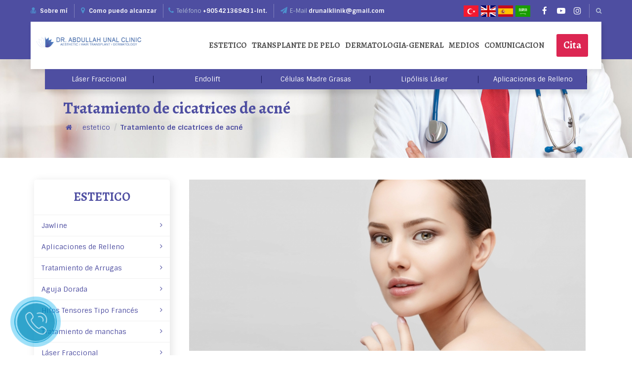

--- FILE ---
content_type: text/html; charset=UTF-8
request_url: https://drabdullahunal.com/es/dermatologia-cosmetica/tratamiento-de-cicatrices-de-acn
body_size: 11700
content:
<!DOCTYPE html> <html lang="es"> <head> <meta http-equiv="Content-Type" content="text/html; charset=UTF-8" /><meta name="robots" content="index,follow" /><meta name="googlebot" content="all" /><meta name="revisit-after" content="15 days" /> <title>Tratamiento de cicatrices de acné | Dr. Abdullah Ünal Clinic</title><meta name="description" content="Hoy en día, existen varios métodos de tratamiento que se utilizan de forma segura en el tratamiento de la cicatriz del acné (cicatriz del acné). El punto importante es que la cicatriz del acné (cicatriz del acné) debe analizarse bien. El tratamiento" /><meta name="keywords" content="Tratamiento de cicatrices de acné" /><meta name="news_keywords" content="Tratamiento de cicatrices de acné" /><meta name="theme-color" content="#4E4EA1" /> <meta name="viewport" content="width=device-width, initial-scale=1, maximum-scale=1, user-scalable=no" /> <link rel="shortcut icon" href="https://drabdullahunal.com/tema/assets/images/favicon.ico" /><meta name="application-name" content="Dr. Abdullah Ünal Kliniği" /><meta name="author" content="sitenikur.com" /><link rel="canonical" href="https://drabdullahunal.com/es/tratamiento-de-cicatrices-de-acn" /><meta property="og:url" content="https://drabdullahunal.com/es/tratamiento-de-cicatrices-de-acn" /> <meta property="og:title" content="Tratamiento de cicatrices de acné" /> <meta property="og:description" content="Hoy en día, existen varios métodos de tratamiento que se utilizan de forma segura en el tratamiento de la cicatriz del acné (cicatriz del acné). El punto importante es que la cicatriz del acné (cicatriz del acné) debe analizarse bien. El tratamiento" /> <meta property="og:image" content="https://drabdullahunal.com/media/images/sayfalar/ic-sayfa/sivilce_izi_tedavisi_akne_skar_810_by_350_rc.jpg" /> <meta property="og:type" content="article" /> <meta property="og:site_name" content="Uzm.Dr. Abdullah Ünal" /> <meta property="fb:app_id" content="-" /> <meta property="og:image:type" content="image/jpeg" /><meta property="og:image:width" content="640" /><meta property="og:image:height" content="330" /><meta name="twitter:card" content="summary" /><meta name="twitter:site" content="@-" /><meta name="twitter:creator" content="@-" /><meta name="twitter:url" content="https://drabdullahunal.com/es/tratamiento-de-cicatrices-de-acn" /><meta name="twitter:title" content="Tratamiento de cicatrices de acné" /><meta name="twitter:description" content="Hoy en día, existen varios métodos de tratamiento que se utilizan de forma segura en el tratamiento de la cicatriz del acné (cicatriz del acné). El punto importante es que la cicatriz del acné (cicatriz del acné) debe analizarse bien. El tratamiento" /><meta name="twitter:image" content="https://drabdullahunal.com/media/images/sayfalar/ic-sayfa/sivilce_izi_tedavisi_akne_skar_810_by_350_rc.jpg" /><link as="style" onload="this.rel='stylesheet'" rel="preload" rel="stylesheet" href="/tema/assets/drunalkl/assets/dist/client_all_styles.min.css" /> <style>
.mobilLoc{position:relative}
#mobilLocation{position:absolute;top:-45px;left:0;width:100%;display:none}
#mobilLocation.active{display:block}
#mobilLocation .ro{display:-ms-flexbox;display:flex;-ms-flex-wrap:wrap;flex-wrap:wrap;background-color:#fff}
#mobilLocation .ro a{padding:7px;text-align:center;color:#2c2c63;-ms-flex:0 0 50%;flex:0 0 50%;max-width:50%;border-right:1px solid #f1f1f1;font-size:19px}
#mobilLocation .ro a:last-child{border-right:none}
#map .tab-content,#map .tab-content *{height:100%}
#map .nav{position:absolute;bottom:0;background:#fff;left:20%}
#map .nav li a{border-radius:0;color:#4e4ea1}
.nav-pills > li.active > a,.nav-pills > li.active > a:focus,.nav-pills > li.active > a:hover{background-color:#4e4ea1;color:#fff!important}
.flag{width:30px;height:21px;position:relative;background-size:contain;background-position:center center;display:block;cursor:pointer;transform:scale(1)}
#phoneNav .vLang ul li .flag{width:36px!important;height:27px!important}
#sliderWrapper .very_large_text{font-size:50px!important}
#menu ul > li{padding:0 5px!important}
header #headerTop{z-index:99}
header .vLang{display:block;float:right;margin-right:10px;position:relative;top:3px}
header .vLang li.active span{filter:grayscale(0%)}
header .vLang ul{display:block}
header .vLang ul li{margin-left:5px;display:inline-block}
#phoneNav .social{margin-top:15px}
#phoneNav .social ul li{display:inline-block;width:auto;float:none}
#phoneNav .social ul li a.soc{width:44px}
#phoneNav .vLang{float:none;padding:0;margin-top:15px;text-align:center}
#phoneNav .vLang li{display:inline-block!important;float:none!important;opacity:1!important}
#phoneNav .vLang li a{color:#232323;text-transform:uppercase}
#phoneNav .vLang li.active a{color:#2c2c63;border-bottom:1px solid #2c2c63}
#mobile{display:none;height:auto;position:fixed;bottom:0;right:0;background-size:contain;z-index:99}
#mobile .phone-btn{display:block;position:absolute;height:50px;width:30%;background:transparent;left:0;top:35px}
#mobile .form-btn{display:block;position:absolute;height:100px;width:150px;background:transparent;right:0;top:0;left:0;margin:0 auto}
#mobile .whatsapp-btn{display:block;position:absolute;height:50px;width:30%;background:transparent;right:0;top:35px}
#anasayfaVlang{display:none}
.hatasayfasi{font-size:228px;line-height:270px;margin-bottom:20px;font-weight:700;width:100%;text-align:center}
@media only screen and (min-width: 0) and (max-width: 992px) {
#anasayfaVlang{margin:10px 0;display:block;text-align:center}
#anasayfaVlang li{display:inline-block}
#anasayfaVlang li .flag{width:43px;height:30px}
#sliderWrapper .tp-rightarrow:after{left:0!important;font-size:26px!important}
#sliderWrapper .tp-leftarrow:after{right:0!important;font-size:26px!important}
#sliderWrapper .tp-leftarrow.default,.tp-rightarrow.default{opacity:1!important}
#mobile{display:block}
.tp-leftarrow.preview1{background-color:transparent}
.tp-rightarrow.preview1{background-color:transparent}
#pageWrapper{overflow-y:scroll;overflow-x:hidden;-webkit-box-sizing:border-box;-moz-box-sizing:border-box;box-sizing:border-box}
.hatasayfasi{font-size:128px;line-height:100px}
}
.flag img {width:100%;}
.icerikyok {font-size:25px;font-weight:bold;width:100%;text-align:center;padding-top:50px;padding-bottom:50px;}
.grecaptcha-badge {display:none!important}
.aramasonuc {border-bottom:1px dashed #ccc;padding:10px;}
.aramasonuc:hover {background-color:#f1f2f6;}
.aramasonuc a {font-weight:bold;font-size:17px}
.sonucaciklama {font-size:13px;}
.sayfayokbaslik {font-size:50px!important;color:#fff!important;}</style> <script async src="https://www.googletagmanager.com/gtag/js?id=G-D6R4L9YWGG"></script><script> window.dataLayer = window.dataLayer || []; function gtag(){dataLayer.push(arguments);} gtag('js', new Date()); gtag('config', 'G-D6R4L9YWGG');</script><script>(function(w,d,s,l,i){w[l]=w[l]||[];w[l].push({'gtm.start':
new Date().getTime(),event:'gtm.js'});var f=d.getElementsByTagName(s)[0],
j=d.createElement(s),dl=l!='dataLayer'?'&l='+l:'';j.async=true;j.src=
'https://www.googletagmanager.com/gtm.js?id='+i+dl;f.parentNode.insertBefore(j,f);
})(window,document,'script','dataLayer','GTM-WC2HNWD');</script><script> !function(f,b,e,v,n,t,s) {if(f.fbq)return;n=f.fbq=function(){n.callMethod? n.callMethod.apply(n,arguments):n.queue.push(arguments)}; if(!f._fbq)f._fbq=n;n.push=n;n.loaded=!0;n.version='2.0'; n.queue=[];t=b.createElement(e);t.async=!0; t.src=v;s=b.getElementsByTagName(e)[0]; s.parentNode.insertBefore(t,s)}(window, document,'script', 'https://connect.facebook.net/en_US/fbevents.js'); fbq('init', '988028230052295'); fbq('track', 'PageView'); </script> <noscript><img height="1" width="1" style="display:none" src="https://www.facebook.com/tr?id=988028230052295&ev=PageView&noscript=1" /></noscript><style>p.hidemebaby{color: #fff}</style><link rel="stylesheet" href="/tema/assets/default/assets/stylesheets/custom.css"></head><body class="homepage"><div id="pageWrapper"> <div id="vstart-menu-wrapper"></div> <div id="mobilHeader" class="hidden-md hidden-lg anim"> <div class="row"> <div class="col-sm-2 col-xs-2"> <div class="triggerWrapper"> <a href="javascript:void(0)" class="jq-searchTrigger search"><i class="fa fa-search"></i></a></div></div><div class="col-sm-8 col-xs-8"> <div class="logo"> <a href="https://drabdullahunal.com/es/casa" title="Dr. Abdullah Ünal Clinic"> <img src="/tema/assets/images/logo.png" class="vC" alt="Dr. Abdullah Ünal Clinic" /> </a> </div> </div> <div class="col-sm-2 col-xs-2"> <div id="phoneNavTrigger" class="hidden-md hidden-lg"> <div class="icon"> <span></span> <span></span> <span></span> <span></span> </div> </div></div></div> <div class="mobilDropdownArea"> <div class="search"> <form action="https://drabdullahunal.com/es/ara" method="post" accept-charset="utf-8" name="bottomsearch" role="search"><input type="text" name="kelime" placeholder="Aramak İçin Tıklayınız" required> <button type="submit"><i class="fa fa-search"></i></button> </form> </div><div class="share"> <a href="mailto:?subject=Tratamiento de cicatrices de acné&amp;body=https://drabdullahunal.com/es/tratamiento-de-cicatrices-de-acn" class="mail"><i class="fa fa-envelope-o"></i></a> <a href="whatsapp://send?text=Tratamiento de cicatrices de acné - https://drabdullahunal.com/es/tratamiento-de-cicatrices-de-acn" class="whatsapp"><i class="fa fa-whatsapp"></i></a> <a href="http://www.facebook.com/sharer/sharer.php?u=https://drabdullahunal.com/es/tratamiento-de-cicatrices-de-acn" class="facebook"> <i class="fa fa-facebook"></i></a> <a href="https://plus.google.com/share?url=https://drabdullahunal.com/es/tratamiento-de-cicatrices-de-acn" class="googleplus"> <i class="fa fa-google-plus"></i></a> <a href="http://twitter.com/share?url=https://drabdullahunal.com/es/tratamiento-de-cicatrices-de-acn&amp;text=Tratamiento de cicatrices de acné" class="twitter"><i class="fa fa-twitter"></i></a> </div> </div> <div class="mobilServiceTabs"> <ul> <li> <a class="" href="/es/estetico/l-ser-fraccional" title="Láser Fraccional"> Láser Fraccional </a> </li> <li> <a class="" href="/es/estetico/endolift" title="Endolift"> Endolift </a> </li> <li> <a class="" href="/es/estetico/c-lulas-madre-grasas" title="Células Madre Grasas"> Células Madre Grasas </a> </li> <li> <a class="" href="/es/estetico/lip-lisis-l-ser" title="Lipólisis Láser"> Lipólisis Láser </a> </li> <li> <a class="" href="/es/estetico/aplicaciones-de-relleno" title="Aplicaciones de Relleno"> Aplicaciones de Relleno </a> </li> </ul> </div></div> <div class="mobilBg"></div> <div class="headerSpace hidden-md hidden-lg"></div> <div id="phoneNav" class="hidden-md hidden-lg"> <div class="company"> <h2><a href="https://drabdullahunal.com">Menú</a></h2> </div> <div id="dl-menu" class="dl-menuwrapper"> <button class="dl-trigger">Open Menu</button> </div> <div class="clearfix"></div> <a href="https://drabdullahunal.com/es/sobre-m" class="quickCont"> <i class="fa fa-user-md"></i> Corporativo </a> <a href="tel:+905421369431-Int." class="quickCont" onclick="return sabit_gtag('tel:+905421369431-Int.');" > <i class="fa fa-phone"></i> +905421369431-Int. </a> <a href="mailto:drunalklinik@gmail.com" class="quickCont"> <i class="fa fa-envelope-o"></i> drunalklinik@gmail.com</a> <div class="mobilLoc"> <div id="mobilLocation"> <div class="ro"> <a href="https://g.page/DrAbdullahUnal?share">Bakırköy</a></div></div> <a class="quickCont mobilLocationTrigger"> <i class="fa fa-map-marker"></i> Como puedo alcanzar</a></a> </div> <div class="social"> <ul> <li><a href="https://www.facebook.com/profile.php?id=61571640185442" class="facebook soc" target="_blank" ><i class="fa fa-facebook"></i></a></li> <li><a href="https://www.youtube.com/channel/UCbVBIKqRKfwLKCA87FXVEfQ?view_as=subscriber" class="youtube soc" target="_blank" ><i class="fa fa-youtube-play"></i></a></li> <li><a href="https://www.instagram.com/drabdullahunal/" class="instagram soc" target="_blank" ><i class="fa fa-instagram"></i></a></li> </ul> </div><div class="vLang"> <ul> <li><a href="https://drabdullahunal.com/es/language?lang=tr" title="Türkçe" data-toggle="tooltip"><span class="flag"><img src="/media/images/tr-tr.svg" /></span></a></li><li><a href="https://drabdullahunal.com/es/language?lang=en" title="English" data-toggle="tooltip"><span class="flag"><img src="/media/images/en-us.svg" /></span></a></li><li><a href="https://drabdullahunal.com/es/language?lang=es" title="Spanish" data-toggle="tooltip"><span class="flag"><img src="/media/images/es-ar.svg" /></span></a></li><li><a href="https://drabdullahunal.com/es/language?lang=ar" title="Arabic" data-toggle="tooltip"><span class="flag"><img src="/media/images/ar-bh.svg" /></span></a></li></ul> </div> </div> <header> <div id="headerTop"> <div class="container"> <div class="row"> <div class="col-lg-8 col-md-8 col-sm-12 col-xs-12"> <div class="hidden-xs hidden-sm"> <div class="header-support"> <div class="textwidget"><i class="fa fa-user-md"></i> <span><a href="https://drabdullahunal.com/es/sobre-m">Sobre mí</a></span> <span class="space-lf-10 space-line"></span> <span><a href="https://www.google.com.tr/maps/place/Uzm.+Dr.+Abdullah+ÜNAL/@40.9937174,28.869766,15z/data=!4m5!3m4!1s0x0:0xa7649a030bf14df9!8m2!3d40.9937174!4d28.869766" target="_blank" class="quickCont last"> <i class="fa fa-map-marker"></i> Como puedo alcanzar</a></span> <span class="space-lf-10 space-line"></span><i class="fa fa-phone" aria-hidden="true"></i>Teléfono <span><a href="tel:+905421369431-Int." onclick="return sabit_gtag('tel:+905421369431-Int.');">+905421369431-Int.</a></span> <span class="space-lf-10 space-line"></span> <i class="fa fa-paper-plane" aria-hidden="true"></i>E-mail <span><a href="mailto:drunalklinik@gmail.com">drunalklinik@gmail.com</a></span> </div> </div> </div> </div> <div class="col-md-4"> <div class="search"> <span class="space-line"></span> <div id="JQ-SearchButton"> <i class="fa fa-search" aria-hidden="true"></i></div><div id="JQ-SearchBox" class="fade"> <div class="model-backdrop"></div> <div class="modal-dialog"> <div class="modal-content"> <div class="modal-header"><button class="close btn btn-sm btn-primary pull-right" id="JQ-SearchClose" type="button"><span aria-hidden="true">x</span></button> <form action="https://drabdullahunal.com/es/ara" method="post" accept-charset="utf-8" name="topsearch" role="search"><input type="text" name="kelime" placeholder="Aramak İçin Tıklayınız" required> <button type="submit"><i class="fa fa-search"></i></button> </form> </div> </div></div></div></div> <div class="social"> <ul> <li><a href="https://www.facebook.com/profile.php?id=61571640185442" class="facebook soc" target="_blank"><i class="fa fa-facebook"></i></a></li><li><a href="https://www.youtube.com/channel/UCbVBIKqRKfwLKCA87FXVEfQ?view_as=subscriber" class="youtube soc" target="_blank"><i class="fa fa-youtube-play"></i></a></li><li><a href="https://www.instagram.com/drabdullahunal/" class="instagram soc" target="_blank" ><i class="fa fa-instagram"></i></a></li> </ul> </div><div class="vLang"> <ul> <li><a href="https://drabdullahunal.com/es/language?lang=tr" title="Türkçe" data-toggle="tooltip"><span class="flag"><img src="/media/images/tr-tr.svg" /></span></a></li><li><a href="https://drabdullahunal.com/es/language?lang=en" title="English" data-toggle="tooltip"><span class="flag"><img src="/media/images/en-us.svg" /></span></a></li><li><a href="https://drabdullahunal.com/es/language?lang=es" title="Spanish" data-toggle="tooltip"><span class="flag"><img src="/media/images/es-ar.svg" /></span></a></li><li><a href="https://drabdullahunal.com/es/language?lang=ar" title="Arabic" data-toggle="tooltip"><span class="flag"><img src="/media/images/ar-bh.svg" /></span></a></li></ul> </div></div> </div> </div> </div> <div id="headerMain"> <div class="container"> <div class="inner"> <div class="col-md-2"> <div class="logo"><a href="https://drabdullahunal.com/es/casa"> <img src="/tema/assets/images/logo.png" class="img-responsive" alt="Dr. Abdullah Ünal Clinic"/></a></div></div> <div class="col-md-10"> <div id="menu"> <div class="header-right hidden-xs hidden-sm hidden-md"><a class="btn btn-appointment" href="https://drabdullahunal.com/es/hacer-una-cita-ahora">Cita</a></div> <div class="wrp"> <ul> <li><a href="/es/estetico" title="estetico">estetico</a></li><li><a href="/es/dermatologia-cosmetica/trasplante-de-cabello" title="Transplante de pelo">Transplante de pelo</a></li><li><a href="/es/dermatolog-a-general" title="dermatologia-general">dermatologia-general</a></li><li><a href="/es/en-los-medios-nosotros" title="medios">medios</a></li><li><a href="/es/contacto" title="comunicacion">comunicacion</a></li></ul> </div></div></div> <div class="clearfix"></div> </div> <div class="subMenu"> <ul> <li><a href="/es/estetico/l-ser-fraccional" title="Láser Fraccional">Láser Fraccional</a></li><li><a href="/es/estetico/endolift" title="Endolift">Endolift</a></li><li><a href="/es/estetico/c-lulas-madre-grasas" title="Células Madre Grasas">Células Madre Grasas</a></li><li><a href="/es/estetico/lip-lisis-l-ser" title="Lipólisis Láser">Lipólisis Láser</a></li><li><a href="/es/estetico/aplicaciones-de-relleno" title="Aplicaciones de Relleno">Aplicaciones de Relleno</a></li><div class="clearfix"></div> </ul> </div></div> </div> </header> <span class="contact-overlay"></span> <div id="JQ-hemen_randevual"> <a href="javascript:void(0)" class="call-now" rel="nofollow"> <div class="phone"><div class="animated infinite zoomIn ph-circle"></div> <div class="animated infinite pulse ph-circle-fill"></div> <div class="animated infinite tada ph-img-circle"><i class="flaticon-phone-call"></i></div> </div> </a> </div> <div id="JQ-randevu"> <div id="fancy-inputs"> <form action="https://drabdullahunal.com/es/contacto" method="post" accept-charset="utf-8" id="siziarayalim" name="randevu" class="vForm"><p>Déjanos llamarte</p> <div class="row"> <div class="col-md-12"><input type="text" name="adsoyad" class="form-control required" placeholder="tu nombre y tu apellido" /></div><div class="col-md-6"><input type="email" name="email" placeholder="Tu dirección de correo electrónico" class="required"></div><div class="col-md-12"><input type="text" name="telefon" class="form-control required phoneInput" placeholder="Su número de teléfono" /></div><div class="hidden"><textarea class="form-control required" rows="5" name="mesaj">Sizi Arayalım</textarea></div><input type="hidden" name="konu" value="Sizi Arayalım"/> <div class="col-md-12"> <button type="submit">Enviar</button></div></div></form> <div class="alert hidden"></div> </div> </div> <div id="mobile"> <img src="/tema/assets/drunalkl/assets/img/mobile-bar.png" class="img-responsive" /><a onclick="return sabit_gtag('tel:+905421369431-Int.');" href="tel:+905421369431-Int." class="phone-btn"></a><a href="https://drabdullahunal.com/es/hacer-una-cita-ahora" class="form-btn" id="goToForm"></a><a onclick="return whatsapp_gtag('https://api.whatsapp.com/send?phone=+905421369431-Int.');" href="https://api.whatsapp.com/send?phone=+905421369431-Int." class="whatsapp-btn clickAction"></a> </div> <div id="mainBanner"> <div id="subPageBanner" class="lazy" data-src="/tema/assets/drunalkl/assets/img/subPageBaner.jpg"></div> <div id="vayesBreadCrumb"><h3>Tratamiento de cicatrices de acné</h3> <ol class="breadcrumb"> <li><a href="https://drabdullahunal.com/es" title="Página de inicio"><span class="fa fa-home"></span></a></li> <li><a href="https://drabdullahunal.com/es/estetico" title="estetico">estetico</a></li> <li class="active"><a href="/es/estetico/tratamiento-de-cicatrices-de-acn" title="Tratamiento de cicatrices de acné">Tratamiento de cicatrices de acné</a></li> </ol> </div> </div><div class="container"> <div class="col-md-3"> <div id="leftNav"> <div class="title"><h3>estetico</h3></div><ul> <li ><a href="/es/estetico/jawline" title="Jawline"> <i class="fa fa-angle-right"></i>Jawline</a></li> <li ><a href="/es/estetico/aplicaciones-de-relleno" title="Aplicaciones de Relleno"> <i class="fa fa-angle-right"></i>Aplicaciones de Relleno</a></li> <li ><a href="/es/estetico/tratamiento-de-arrugas" title="Tratamiento de Arrugas"> <i class="fa fa-angle-right"></i>Tratamiento de Arrugas</a></li> <li ><a href="/es/estetico/aguja-dorada" title="Aguja Dorada"> <i class="fa fa-angle-right"></i>Aguja Dorada</a></li> <li ><a href="/es/estetico/hilos-tensores-tipo-franc-s" title="Hilos Tensores Tipo Francés"> <i class="fa fa-angle-right"></i>Hilos Tensores Tipo Francés</a></li> <li ><a href="/es/estetico/tratamiento-de-manchas" title="Tratamiento de manchas"> <i class="fa fa-angle-right"></i>Tratamiento de manchas</a></li> <li ><a href="/es/estetico/l-ser-fraccional" title="Láser Fraccional"> <i class="fa fa-angle-right"></i>Láser Fraccional</a></li> <li ><a href="/es/estetico/trasplante-de-cabello" title="Trasplante de Cabello"> <i class="fa fa-angle-right"></i>Trasplante de Cabello</a></li> <li ><a href="/es/estetico/tratamiento-de-pelo-por-l-ser" title="Tratamiento de Pelo Por Láser"> <i class="fa fa-angle-right"></i>Tratamiento de Pelo Por Láser</a></li> <li ><a href="/es/estetico/vacuna-antienvejecimiento-h-100" title="Vacuna Antienvejecimiento H 100"> <i class="fa fa-angle-right"></i>Vacuna Antienvejecimiento H 100</a></li> <li class="active"><a href="/es/estetico/tratamiento-de-cicatrices-de-acn" title="Tratamiento de cicatrices de acné"> <i class="fa fa-angle-right"></i>Tratamiento de cicatrices de acné</a></li> <li ><a href="/es/estetico/p-rdida-de-cabello-y-tratamiento" title="Pérdida de Cabello y Tratamiento"> <i class="fa fa-angle-right"></i>Pérdida de Cabello y Tratamiento</a></li> <li ><a href="/es/estetico/terapia-capilar" title="Terapia capilar"> <i class="fa fa-angle-right"></i>Terapia capilar</a></li> <li ><a href="/es/estetico/peeling-quimico" title="Peeling Quimico"> <i class="fa fa-angle-right"></i>Peeling Quimico</a></li> <li ><a href="/es/estetico/tratamiento-de-migra-a" title="Tratamiento de Migraña"> <i class="fa fa-angle-right"></i>Tratamiento de Migraña</a></li> <li ><a href="/es/estetico/estiramiento-facial-con-hilos-tensores" title="Estiramiento Facial Con Hilos Tensores"> <i class="fa fa-angle-right"></i>Estiramiento Facial Con Hilos Tensores</a></li> <li ><a href="/es/estetico/relleno-de-labios" title="Relleno de Labios"> <i class="fa fa-angle-right"></i>Relleno de Labios</a></li> <li ><a href="/es/estetico/dermaroller" title="Dermaroller"> <i class="fa fa-angle-right"></i>Dermaroller</a></li> <li ><a href="/es/estetico/relleno-nasal" title="Relleno Nasal"> <i class="fa fa-angle-right"></i>Relleno Nasal</a></li> <li ><a href="/es/estetico/adelgazamiento-regional" title="adelgazamiento regional"> <i class="fa fa-angle-right"></i>adelgazamiento regional</a></li> <li ><a href="/es/estetico/tratamiento-hifu" title="Tratamiento HIFU"> <i class="fa fa-angle-right"></i>Tratamiento HIFU</a></li> <li ><a href="/es/estetico/tratamiento-de-estiramiento-dental-masetero" title="Tratamiento de estiramiento dental (masetero)"> <i class="fa fa-angle-right"></i>Tratamiento de estiramiento dental (masetero)</a></li> <li ><a href="/es/estetico/tratamiento-de-adn-de-salm-n" title="Tratamiento de ADN de salmón"> <i class="fa fa-angle-right"></i>Tratamiento de ADN de salmón</a></li> <li ><a href="/es/estetico/rejuvenecimiento-de-piel" title="Rejuvenecimiento de Piel"> <i class="fa fa-angle-right"></i>Rejuvenecimiento de Piel</a></li> <li ><a href="/es/estetico/cuidado-m-dico-de-manos-y-pies" title="Cuidado médico de manos y pies"> <i class="fa fa-angle-right"></i>Cuidado médico de manos y pies</a></li> <li ><a href="/es/estetico/relleno-de-luz-debajo-de-ojos" title="Relleno de Luz Debajo de Ojos"> <i class="fa fa-angle-right"></i>Relleno de Luz Debajo de Ojos</a></li> <li ><a href="/es/estetico/renovaci-n-de-piel" title="Renovación de Piel"> <i class="fa fa-angle-right"></i>Renovación de Piel</a></li> <li ><a href="/es/estetico/cuidado-de-piel" title="Cuidado de Piel"> <i class="fa fa-angle-right"></i>Cuidado de Piel</a></li> <li ><a href="/es/estetico/aplicaciones-de-tratamiento-de-transpiraci-n-excesiva" title="Aplicaciones de tratamiento de transpiración excesiva"> <i class="fa fa-angle-right"></i>Aplicaciones de tratamiento de transpiración excesiva</a></li> <li ><a href="/es/estetico/fibrocell-tratamiento-intrad-rmico-de-fibroblastos" title="FibroCell (tratamiento intradérmico de fibroblastos)"> <i class="fa fa-angle-right"></i>FibroCell (tratamiento intradérmico de fibroblastos)</a></li> <li ><a href="/es/estetico/peeling" title="Peeling"> <i class="fa fa-angle-right"></i>Peeling</a></li> <li ><a href="/es/estetico/tratamiento-de-manchas-con-cosmelan-dermamelan" title="Tratamiento de Manchas Con Cosmelan­ Dermamelan"> <i class="fa fa-angle-right"></i>Tratamiento de Manchas Con Cosmelan­ Dermamelan</a></li> <li ><a href="/es/estetico/mesoterapia-de-celulitis" title="Mesoterapia de Celulitis"> <i class="fa fa-angle-right"></i>Mesoterapia de Celulitis</a></li> <li ><a href="/es/estetico/mesoterapia-de-cabello" title="Mesoterapia de Cabello"> <i class="fa fa-angle-right"></i>Mesoterapia de Cabello</a></li> <li ><a href="/es/estetico/mesoterapia" title="Mesoterapia"> <i class="fa fa-angle-right"></i>Mesoterapia</a></li> <li ><a href="/es/estetico/eliminador-de-lunares-con-l-ser" title="Eliminador de Lunares Con Láser"> <i class="fa fa-angle-right"></i>Eliminador de Lunares Con Láser</a></li> <li ><a href="/es/estetico/ozon-tedavisi" title="Ozon Tedavisi"> <i class="fa fa-angle-right"></i>Ozon Tedavisi</a></li> <li ><a href="/es/estetico/bbl-lazer" title="BBL Lazer"> <i class="fa fa-angle-right"></i>BBL Lazer</a></li> <li ><a href="/es/estetico/innea-aqua" title="İnnea Aqua"> <i class="fa fa-angle-right"></i>İnnea Aqua</a></li> <li ><a href="/es/estetico/c-lulas-madre-grasas" title="Células Madre Grasas"> <i class="fa fa-angle-right"></i>Células Madre Grasas</a></li> <li ><a href="/es/estetico/endolift" title="Endolift"> <i class="fa fa-angle-right"></i>Endolift</a></li> <li ><a href="/es/estetico/lip-lisis-l-ser" title="Lipólisis Láser"> <i class="fa fa-angle-right"></i>Lipólisis Láser</a></li> </ul> <select class="goDirectory"> <option data-go="">Menú</option> <option data-go="/es/estetico/jawline">Jawline</option> <option data-go="/es/estetico/aplicaciones-de-relleno">Aplicaciones de Relleno</option> <option data-go="/es/estetico/tratamiento-de-arrugas">Tratamiento de Arrugas</option> <option data-go="/es/estetico/aguja-dorada">Aguja Dorada</option> <option data-go="/es/estetico/hilos-tensores-tipo-franc-s">Hilos Tensores Tipo Francés</option> <option data-go="/es/estetico/tratamiento-de-manchas">Tratamiento de manchas</option> <option data-go="/es/estetico/l-ser-fraccional">Láser Fraccional</option> <option data-go="/es/estetico/trasplante-de-cabello">Trasplante de Cabello</option> <option data-go="/es/estetico/tratamiento-de-pelo-por-l-ser">Tratamiento de Pelo Por Láser</option> <option data-go="/es/estetico/vacuna-antienvejecimiento-h-100">Vacuna Antienvejecimiento H 100</option> <option data-go="/es/estetico/tratamiento-de-cicatrices-de-acn">Tratamiento de cicatrices de acné</option> <option data-go="/es/estetico/p-rdida-de-cabello-y-tratamiento">Pérdida de Cabello y Tratamiento</option> <option data-go="/es/estetico/terapia-capilar">Terapia capilar</option> <option data-go="/es/estetico/peeling-quimico">Peeling Quimico</option> <option data-go="/es/estetico/tratamiento-de-migra-a">Tratamiento de Migraña</option> <option data-go="/es/estetico/estiramiento-facial-con-hilos-tensores">Estiramiento Facial Con Hilos Tensores</option> <option data-go="/es/estetico/relleno-de-labios">Relleno de Labios</option> <option data-go="/es/estetico/dermaroller">Dermaroller</option> <option data-go="/es/estetico/relleno-nasal">Relleno Nasal</option> <option data-go="/es/estetico/adelgazamiento-regional">adelgazamiento regional</option> <option data-go="/es/estetico/tratamiento-hifu">Tratamiento HIFU</option> <option data-go="/es/estetico/tratamiento-de-estiramiento-dental-masetero">Tratamiento de estiramiento dental (masetero)</option> <option data-go="/es/estetico/tratamiento-de-adn-de-salm-n">Tratamiento de ADN de salmón</option> <option data-go="/es/estetico/rejuvenecimiento-de-piel">Rejuvenecimiento de Piel</option> <option data-go="/es/estetico/cuidado-m-dico-de-manos-y-pies">Cuidado médico de manos y pies</option> <option data-go="/es/estetico/relleno-de-luz-debajo-de-ojos">Relleno de Luz Debajo de Ojos</option> <option data-go="/es/estetico/renovaci-n-de-piel">Renovación de Piel</option> <option data-go="/es/estetico/cuidado-de-piel">Cuidado de Piel</option> <option data-go="/es/estetico/aplicaciones-de-tratamiento-de-transpiraci-n-excesiva">Aplicaciones de tratamiento de transpiración excesiva</option> <option data-go="/es/estetico/fibrocell-tratamiento-intrad-rmico-de-fibroblastos">FibroCell (tratamiento intradérmico de fibroblastos)</option> <option data-go="/es/estetico/peeling">Peeling</option> <option data-go="/es/estetico/tratamiento-de-manchas-con-cosmelan-dermamelan">Tratamiento de Manchas Con Cosmelan­ Dermamelan</option> <option data-go="/es/estetico/mesoterapia-de-celulitis">Mesoterapia de Celulitis</option> <option data-go="/es/estetico/mesoterapia-de-cabello">Mesoterapia de Cabello</option> <option data-go="/es/estetico/mesoterapia">Mesoterapia</option> <option data-go="/es/estetico/eliminador-de-lunares-con-l-ser">Eliminador de Lunares Con Láser</option> <option data-go="/es/estetico/ozon-tedavisi">Ozon Tedavisi</option> <option data-go="/es/estetico/bbl-lazer">BBL Lazer</option> <option data-go="/es/estetico/innea-aqua">İnnea Aqua</option> <option data-go="/es/estetico/c-lulas-madre-grasas">Células Madre Grasas</option> <option data-go="/es/estetico/endolift">Endolift</option> <option data-go="/es/estetico/lip-lisis-l-ser">Lipólisis Láser</option> </select> </div> </div> <div class="col-md-9"> <div id="rightArea" class="product"> <div id="itemSlider" class="owlDots" data-thumbnail="false"> <img src="/media/images/sayfalar/ic-sayfa/sivilce_izi_tedavisi_akne_skar_810_by_350_rc.jpg" alt="Tratamiento de cicatrices de acné" class="img-responsive" /></div><h1>Tratamiento de cicatrices de acné</h1> <div class="cnt" data-prop="text"> <p>Hoy en día, existen varios métodos de tratamiento que se utilizan de forma segura en el tratamiento de la cicatriz del acné (cicatriz del acné). El punto importante es que la cicatriz del acné (cicatriz del acné) debe analizarse bien. El tratamiento activo del acné (acné), si lo hubiera, debe realizarse antes del tratamiento de las cicatrices del acné. La cicatriz del acné (cicatriz del acné) se hunde principalmente en la piel de la cara y se hincha en la piel de la espalda.</p></div> <div id="ohter" class="owlDots"> <h6 class="ohter">Otros servicios</h6> <div class="list ohter-hizmet-list"> <div class="crsl"> <div class="item"> <div class="itemNormal"> <div class="img"><a href="/es/estetico/tratamiento-de-estiramiento-dental-masetero" title="Tratamiento de estiramiento dental (masetero)"><img data-src="/media/images/sayfalar/kapak/di_skma_370_by_200_rc.jpg" src="/tema/assets/lazy.png" class="owl-lazy img-responsive" alt="Tratamiento de estiramiento dental (masetero)" /></a> </div> <a href="/es/estetico/tratamiento-de-estiramiento-dental-masetero" title="Leer más" class="go"><span>Tratamiento de estiramiento dental (masetero)</span></a> </div></div> <div class="item"> <div class="itemNormal"> <div class="img"><a href="/es/estetico/lip-lisis-l-ser" title="Lipólisis Láser"><img data-src="/media/images/sayfalar/kapak/lazer-lipoliz-02.png" src="/tema/assets/lazy.png" class="owl-lazy img-responsive" alt="Lipólisis Láser" /></a> </div> <a href="/es/estetico/lip-lisis-l-ser" title="Leer más" class="go"><span>Lipólisis Láser</span></a> </div></div> <div class="item"> <div class="itemNormal"> <div class="img"><a href="/es/estetico/vacuna-antienvejecimiento-h-100" title="Vacuna Antienvejecimiento H 100"><img data-src="/media/images/sayfalar/kapak/genclik_asisi_v2_370_by_200_rc.jpg" src="/tema/assets/lazy.png" class="owl-lazy img-responsive" alt="Vacuna Antienvejecimiento H 100" /></a> </div> <a href="/es/estetico/vacuna-antienvejecimiento-h-100" title="Leer más" class="go"><span>Vacuna Antienvejecimiento H 100</span></a> </div></div> <div class="item"> <div class="itemNormal"> <div class="img"><a href="/es/estetico/cuidado-de-piel" title="Cuidado de Piel"><img data-src="/media/images/sayfalar/kapak/ciltbakimi_foto_370_by_200_rc.jpg" src="/tema/assets/lazy.png" class="owl-lazy img-responsive" alt="Cuidado de Piel" /></a> </div> <a href="/es/estetico/cuidado-de-piel" title="Leer más" class="go"><span>Cuidado de Piel</span></a> </div></div> <div class="item"> <div class="itemNormal"> <div class="img"><a href="/es/estetico/aguja-dorada" title="Aguja Dorada"><img data-src="/media/images/sayfalar/kapak/altnigne_foto_370_by_200_rc.jpg" src="/tema/assets/lazy.png" class="owl-lazy img-responsive" alt="Aguja Dorada" /></a> </div> <a href="/es/estetico/aguja-dorada" title="Leer más" class="go"><span>Aguja Dorada</span></a> </div></div> <div class="item"> <div class="itemNormal"> <div class="img"><a href="/es/estetico/endolift" title="Endolift"><img data-src="/media/images/sayfalar/kapak/endolift-uygulmasi-0002.png" src="/tema/assets/lazy.png" class="owl-lazy img-responsive" alt="Endolift" /></a> </div> <a href="/es/estetico/endolift" title="Leer más" class="go"><span>Endolift</span></a> </div></div> <div class="item"> <div class="itemNormal"> <div class="img"><a href="/es/estetico/tratamiento-de-arrugas" title="Tratamiento de Arrugas"><img data-src="/media/images/sayfalar/kapak/kirisiklik_tedavisi_foto_370_by_200_rc.jpg" src="/tema/assets/lazy.png" class="owl-lazy img-responsive" alt="Tratamiento de Arrugas" /></a> </div> <a href="/es/estetico/tratamiento-de-arrugas" title="Leer más" class="go"><span>Tratamiento de Arrugas</span></a> </div></div> <div class="item"> <div class="itemNormal"> <div class="img"><a href="/es/estetico/innea-aqua" title="İnnea Aqua"><img data-src="/media/images/sayfalar/kapak/%C4%B1nnea-aqua-q.jpg" src="/tema/assets/lazy.png" class="owl-lazy img-responsive" alt="İnnea Aqua" /></a> </div> <a href="/es/estetico/innea-aqua" title="Leer más" class="go"><span>İnnea Aqua</span></a> </div></div> <div class="item"> <div class="itemNormal"> <div class="img"><a href="/es/estetico/trasplante-de-cabello" title="Trasplante de Cabello"><img data-src="/media/images/sayfalar/kapak/sac_ekimi_370_by_200_rc.jpeg" src="/tema/assets/lazy.png" class="owl-lazy img-responsive" alt="Trasplante de Cabello" /></a> </div> <a href="/es/estetico/trasplante-de-cabello" title="Leer más" class="go"><span>Trasplante de Cabello</span></a> </div></div> </div> </div></div></div> </div> </div> <div class="clearfix"></div> <footer> <div class="container"> <div class="footer-top"> <div class="logo"><a href="https://drabdullahunal.com/es"> <img src="/tema/assets/images/footer-logo.png" alt="Dr. Abdullah Ünal Clinic" class="img-responsive" /></a></div><div class="social"> <ul> <li><a href="https://www.facebook.com/profile.php?id=61571640185442" class="facebook soc" target="_blank" ><i class="fa fa-facebook"></i></a> </li> <li><a href="https://www.youtube.com/channel/UCbVBIKqRKfwLKCA87FXVEfQ?view_as=subscriber" class="youtube soc" target="_blank" ><i class="fa fa-youtube-play"></i></a> </li> <li><a href="https://www.instagram.com/drabdullahunal/" class="instagram soc" target="_blank" ><i class="fa fa-instagram"></i></a> </li> </ul> </div><div class="clearfix"></div> </div><div class="col-md-4 hidden-xs"><h3>Corporativo</h3><ul class="footer_list"><li><a href="/es/sobre-m">Acerca de mí</a></li><li><a href="/es/en-los-medios-nosotros">medios</a></li><li><a href="/es/galer-a">galería</a></li><li><a href="/es/contacto">Contacto</a></li><li><a href="https://drabdullahunal.com/tr/kurumsal/kvkk">KVKK</a></li></ul></div><div class="col-md-4 hidden-xs"><h3>Servicios</h3><ul class="footer_list"><li><a href="/es/llenadora-de-l-nea-de-mand-bula-jawline">Jawline</a></li><li><a href="/es/aplicaciones-de-relleno">Aplicaciones de llenado</a></li><li><a href="/es/tratamiento-de-arrugas">Tratamiento de arrugas</a></li><li><a href="/es/aguja-dorada">Aguja de oro</a></li><li><a href="/es/hilos-tensores-tipo-franc-s">Percha francesa</a></li><li><a href="/es/tratamiento-de-manchas">Tratamiento localizado</a></li></ul></div><div class="visible-sm"><div style="clear:both; height:20px;"></div></div> <div class="col-md-4"> <div class="contact"> <h3><a href="https://drabdullahunal.com/es/contacto">Contacto</a></h3> <p><a><i class="fa fa-home"></i> Harbiye Mah. Teşvikiye Cad. No:17 İkbal Plaza Kat:4 Daire:17 Şişli/İstanbul</a></p> <p><a href="tel:+905551610011 - Turkish"><i class="fa fa-phone"></i> +905551610011 - Turkish</a></p> <p><a href="tel:+905421369431-Int."><i class="fa fa-mobile"></i> +905421369431-Int.</a></p> <p><a href="mailto:drunalklinik@gmail.com"><i class="fa fa-envelope-o"></i> drunalklinik@gmail.com</a></p> <p><a href="https://drabdullahunal.com/tr/kurumsal/kvkk"><i class="fa-handshake-o"></i>KVKK</a></p> <hr> </div></div><div class="clearfix"></div><div class="bottom"><div class="col-md-6"><p>Todos los derechos reservados © 2022 | Özel Dr. Abdullah Ünal Muayenehanesi</p></div><div class="col-md-6"></div><div class="clearfix"></div> </div></div></footer> </body><script src="/tema/assets/drunalkl/assets/dist/client_all_scripts.min.js"></script> <script src="https://www.google.com/recaptcha/api.js?tl=tr&render=6LfGMr0ZAAAAAHVkZA-lyYySiRXfSTAB1fZKwKOu"></script><script src="/tema/assets/library/validate/script/jquery.validate.min.js"></script><script src="/tema/assets/webfont.js"></script><script async> WebFont.load({ google: { families: ['Alegreya:700', 'Sintony:400,700'] } });
jQuery.extend(jQuery.validator.messages, {	required: "Este campo es requerido.",	remote: "Corrija esta área.",	email: "Por favor, introduce una dirección de correo electrónico válida.",	url: "Ingrese una dirección web válida (URL).",	date: "Por favor introduzca una fecha valida.",	dateISO: "Ingrese una fecha válida (en formato ISO)",	number: "Por favor ingrese un número valido.",	digits: "Introduzca únicamente caracteres numéricos.",	creditcard: "Ingrese una tarjeta de crédito válida.",	equalTo: "Vuelva a ingresar el mismo valor.",	accept: "Ingrese un valor con extensión válida.",	maxlength: jQuery.validator.format("Ingrese un valor de {0} caracteres como máximo."),	minlength: jQuery.validator.format("Ingrese un valor de al menos {0} caracteres."),	rangelength: jQuery.validator.format("Introduzca un valor de longitud mínima {0} y máxima {1}."),	range: jQuery.validator.format("Ingrese un valor entre {0} y {1}."),	max: jQuery.validator.format("Ingrese un valor menor o igual que {0}."),	min: jQuery.validator.format("Ingrese un valor mayor o igual que {0}.")
});
if( $('#list-wrapper-shadow').length > 0) $('#list-wrapper-shadow').show();
$('.mobilLocationTrigger').click(function(e) {
e.preventDefault(); $("#mobilLocation").toggleClass('active');
});
var form = []; if( $('form[name="contactform"]').length > 0 ){ form['contactform'] = {}; form['contactform'].selectForm = $("form[name='contactform']"); form['contactform'].selectForm.validate({ submitHandler: function(e) { e.preventDefault; form['contactform'].selectForm.find('button').attr("disabled", true).css("opacity", '0.5'); form['contactform'].submit(); } }); } if( $('form[name="randevuform"]').length > 0 ){ form['randevuform'] = {}; form['randevuform'].selectForm = $("form[name='randevuform']"); form['randevuform'].selectForm.validate({ submitHandler: function(e) { e.preventDefault; form['randevuform'].selectForm.find('button').attr("disabled", true).css("opacity", '0.5'); form['randevuform'].submit(); } }); } if( $('form[name="randevu"]').length > 0 ){ form['randevu'] = {}; form['randevu'].selectForm = $("form[name='randevu']"); form['randevu'].selectForm.validate({ submitHandler: function(e) { e.preventDefault; form['randevu'].selectForm.find('button').attr("disabled", true).css("opacity", '0.5'); form['randevu'].submit(); } }); } /* $(window).on('load', function(){ if( $(window).width() < 992 ){ $('#makeanappointment a[href^="tel"], #mobilFooter .call a[href^="tel"], #phoneNav a.quickCont[href^="tel"], #rightArea.contactPage div[data-prop="text"] a[href^="tel"]') .on('click', function(){ var url = window.location.href; var label = 'kk9JCPH04YsBEPCg6P4C'; gtag_report_conversion(url, label); }); } }); */ if($("#randevuformu").length > 0){	grecaptcha.ready(function() {	grecaptcha.execute('6LfGMr0ZAAAAAHVkZA-lyYySiRXfSTAB1fZKwKOu').then(function(token) { $('#randevuformu').prepend('<input type="hidden" name="g-recaptcha-response" value="' + token + '">');	});	}); } if($("#siziarayalim").length > 0){	grecaptcha.ready(function() {	grecaptcha.execute('6LfGMr0ZAAAAAHVkZA-lyYySiRXfSTAB1fZKwKOu').then(function(token) { $('#siziarayalim').prepend('<input type="hidden" name="g-recaptcha-response" value="' + token + '">');	});	}); } if($("#iletisimformu").length > 0){ grecaptcha.ready(function() {	grecaptcha.execute('6LfGMr0ZAAAAAHVkZA-lyYySiRXfSTAB1fZKwKOu').then(function(token) { $('#iletisimformu').prepend('<input type="hidden" name="g-recaptcha-response" value="' + token + '">');	});	}); }</script> <noscript><iframe src="https://www.googletagmanager.com/ns.html?id=GTM-WC2HNWD"
height="0" width="0" style="display:none;visibility:hidden"></iframe></noscript></html>

--- FILE ---
content_type: text/html; charset=utf-8
request_url: https://www.google.com/recaptcha/api2/anchor?ar=1&k=6LfGMr0ZAAAAAHVkZA-lyYySiRXfSTAB1fZKwKOu&co=aHR0cHM6Ly9kcmFiZHVsbGFodW5hbC5jb206NDQz&hl=en&v=PoyoqOPhxBO7pBk68S4YbpHZ&size=invisible&anchor-ms=20000&execute-ms=30000&cb=ujfsfxtkfrg5
body_size: 48517
content:
<!DOCTYPE HTML><html dir="ltr" lang="en"><head><meta http-equiv="Content-Type" content="text/html; charset=UTF-8">
<meta http-equiv="X-UA-Compatible" content="IE=edge">
<title>reCAPTCHA</title>
<style type="text/css">
/* cyrillic-ext */
@font-face {
  font-family: 'Roboto';
  font-style: normal;
  font-weight: 400;
  font-stretch: 100%;
  src: url(//fonts.gstatic.com/s/roboto/v48/KFO7CnqEu92Fr1ME7kSn66aGLdTylUAMa3GUBHMdazTgWw.woff2) format('woff2');
  unicode-range: U+0460-052F, U+1C80-1C8A, U+20B4, U+2DE0-2DFF, U+A640-A69F, U+FE2E-FE2F;
}
/* cyrillic */
@font-face {
  font-family: 'Roboto';
  font-style: normal;
  font-weight: 400;
  font-stretch: 100%;
  src: url(//fonts.gstatic.com/s/roboto/v48/KFO7CnqEu92Fr1ME7kSn66aGLdTylUAMa3iUBHMdazTgWw.woff2) format('woff2');
  unicode-range: U+0301, U+0400-045F, U+0490-0491, U+04B0-04B1, U+2116;
}
/* greek-ext */
@font-face {
  font-family: 'Roboto';
  font-style: normal;
  font-weight: 400;
  font-stretch: 100%;
  src: url(//fonts.gstatic.com/s/roboto/v48/KFO7CnqEu92Fr1ME7kSn66aGLdTylUAMa3CUBHMdazTgWw.woff2) format('woff2');
  unicode-range: U+1F00-1FFF;
}
/* greek */
@font-face {
  font-family: 'Roboto';
  font-style: normal;
  font-weight: 400;
  font-stretch: 100%;
  src: url(//fonts.gstatic.com/s/roboto/v48/KFO7CnqEu92Fr1ME7kSn66aGLdTylUAMa3-UBHMdazTgWw.woff2) format('woff2');
  unicode-range: U+0370-0377, U+037A-037F, U+0384-038A, U+038C, U+038E-03A1, U+03A3-03FF;
}
/* math */
@font-face {
  font-family: 'Roboto';
  font-style: normal;
  font-weight: 400;
  font-stretch: 100%;
  src: url(//fonts.gstatic.com/s/roboto/v48/KFO7CnqEu92Fr1ME7kSn66aGLdTylUAMawCUBHMdazTgWw.woff2) format('woff2');
  unicode-range: U+0302-0303, U+0305, U+0307-0308, U+0310, U+0312, U+0315, U+031A, U+0326-0327, U+032C, U+032F-0330, U+0332-0333, U+0338, U+033A, U+0346, U+034D, U+0391-03A1, U+03A3-03A9, U+03B1-03C9, U+03D1, U+03D5-03D6, U+03F0-03F1, U+03F4-03F5, U+2016-2017, U+2034-2038, U+203C, U+2040, U+2043, U+2047, U+2050, U+2057, U+205F, U+2070-2071, U+2074-208E, U+2090-209C, U+20D0-20DC, U+20E1, U+20E5-20EF, U+2100-2112, U+2114-2115, U+2117-2121, U+2123-214F, U+2190, U+2192, U+2194-21AE, U+21B0-21E5, U+21F1-21F2, U+21F4-2211, U+2213-2214, U+2216-22FF, U+2308-230B, U+2310, U+2319, U+231C-2321, U+2336-237A, U+237C, U+2395, U+239B-23B7, U+23D0, U+23DC-23E1, U+2474-2475, U+25AF, U+25B3, U+25B7, U+25BD, U+25C1, U+25CA, U+25CC, U+25FB, U+266D-266F, U+27C0-27FF, U+2900-2AFF, U+2B0E-2B11, U+2B30-2B4C, U+2BFE, U+3030, U+FF5B, U+FF5D, U+1D400-1D7FF, U+1EE00-1EEFF;
}
/* symbols */
@font-face {
  font-family: 'Roboto';
  font-style: normal;
  font-weight: 400;
  font-stretch: 100%;
  src: url(//fonts.gstatic.com/s/roboto/v48/KFO7CnqEu92Fr1ME7kSn66aGLdTylUAMaxKUBHMdazTgWw.woff2) format('woff2');
  unicode-range: U+0001-000C, U+000E-001F, U+007F-009F, U+20DD-20E0, U+20E2-20E4, U+2150-218F, U+2190, U+2192, U+2194-2199, U+21AF, U+21E6-21F0, U+21F3, U+2218-2219, U+2299, U+22C4-22C6, U+2300-243F, U+2440-244A, U+2460-24FF, U+25A0-27BF, U+2800-28FF, U+2921-2922, U+2981, U+29BF, U+29EB, U+2B00-2BFF, U+4DC0-4DFF, U+FFF9-FFFB, U+10140-1018E, U+10190-1019C, U+101A0, U+101D0-101FD, U+102E0-102FB, U+10E60-10E7E, U+1D2C0-1D2D3, U+1D2E0-1D37F, U+1F000-1F0FF, U+1F100-1F1AD, U+1F1E6-1F1FF, U+1F30D-1F30F, U+1F315, U+1F31C, U+1F31E, U+1F320-1F32C, U+1F336, U+1F378, U+1F37D, U+1F382, U+1F393-1F39F, U+1F3A7-1F3A8, U+1F3AC-1F3AF, U+1F3C2, U+1F3C4-1F3C6, U+1F3CA-1F3CE, U+1F3D4-1F3E0, U+1F3ED, U+1F3F1-1F3F3, U+1F3F5-1F3F7, U+1F408, U+1F415, U+1F41F, U+1F426, U+1F43F, U+1F441-1F442, U+1F444, U+1F446-1F449, U+1F44C-1F44E, U+1F453, U+1F46A, U+1F47D, U+1F4A3, U+1F4B0, U+1F4B3, U+1F4B9, U+1F4BB, U+1F4BF, U+1F4C8-1F4CB, U+1F4D6, U+1F4DA, U+1F4DF, U+1F4E3-1F4E6, U+1F4EA-1F4ED, U+1F4F7, U+1F4F9-1F4FB, U+1F4FD-1F4FE, U+1F503, U+1F507-1F50B, U+1F50D, U+1F512-1F513, U+1F53E-1F54A, U+1F54F-1F5FA, U+1F610, U+1F650-1F67F, U+1F687, U+1F68D, U+1F691, U+1F694, U+1F698, U+1F6AD, U+1F6B2, U+1F6B9-1F6BA, U+1F6BC, U+1F6C6-1F6CF, U+1F6D3-1F6D7, U+1F6E0-1F6EA, U+1F6F0-1F6F3, U+1F6F7-1F6FC, U+1F700-1F7FF, U+1F800-1F80B, U+1F810-1F847, U+1F850-1F859, U+1F860-1F887, U+1F890-1F8AD, U+1F8B0-1F8BB, U+1F8C0-1F8C1, U+1F900-1F90B, U+1F93B, U+1F946, U+1F984, U+1F996, U+1F9E9, U+1FA00-1FA6F, U+1FA70-1FA7C, U+1FA80-1FA89, U+1FA8F-1FAC6, U+1FACE-1FADC, U+1FADF-1FAE9, U+1FAF0-1FAF8, U+1FB00-1FBFF;
}
/* vietnamese */
@font-face {
  font-family: 'Roboto';
  font-style: normal;
  font-weight: 400;
  font-stretch: 100%;
  src: url(//fonts.gstatic.com/s/roboto/v48/KFO7CnqEu92Fr1ME7kSn66aGLdTylUAMa3OUBHMdazTgWw.woff2) format('woff2');
  unicode-range: U+0102-0103, U+0110-0111, U+0128-0129, U+0168-0169, U+01A0-01A1, U+01AF-01B0, U+0300-0301, U+0303-0304, U+0308-0309, U+0323, U+0329, U+1EA0-1EF9, U+20AB;
}
/* latin-ext */
@font-face {
  font-family: 'Roboto';
  font-style: normal;
  font-weight: 400;
  font-stretch: 100%;
  src: url(//fonts.gstatic.com/s/roboto/v48/KFO7CnqEu92Fr1ME7kSn66aGLdTylUAMa3KUBHMdazTgWw.woff2) format('woff2');
  unicode-range: U+0100-02BA, U+02BD-02C5, U+02C7-02CC, U+02CE-02D7, U+02DD-02FF, U+0304, U+0308, U+0329, U+1D00-1DBF, U+1E00-1E9F, U+1EF2-1EFF, U+2020, U+20A0-20AB, U+20AD-20C0, U+2113, U+2C60-2C7F, U+A720-A7FF;
}
/* latin */
@font-face {
  font-family: 'Roboto';
  font-style: normal;
  font-weight: 400;
  font-stretch: 100%;
  src: url(//fonts.gstatic.com/s/roboto/v48/KFO7CnqEu92Fr1ME7kSn66aGLdTylUAMa3yUBHMdazQ.woff2) format('woff2');
  unicode-range: U+0000-00FF, U+0131, U+0152-0153, U+02BB-02BC, U+02C6, U+02DA, U+02DC, U+0304, U+0308, U+0329, U+2000-206F, U+20AC, U+2122, U+2191, U+2193, U+2212, U+2215, U+FEFF, U+FFFD;
}
/* cyrillic-ext */
@font-face {
  font-family: 'Roboto';
  font-style: normal;
  font-weight: 500;
  font-stretch: 100%;
  src: url(//fonts.gstatic.com/s/roboto/v48/KFO7CnqEu92Fr1ME7kSn66aGLdTylUAMa3GUBHMdazTgWw.woff2) format('woff2');
  unicode-range: U+0460-052F, U+1C80-1C8A, U+20B4, U+2DE0-2DFF, U+A640-A69F, U+FE2E-FE2F;
}
/* cyrillic */
@font-face {
  font-family: 'Roboto';
  font-style: normal;
  font-weight: 500;
  font-stretch: 100%;
  src: url(//fonts.gstatic.com/s/roboto/v48/KFO7CnqEu92Fr1ME7kSn66aGLdTylUAMa3iUBHMdazTgWw.woff2) format('woff2');
  unicode-range: U+0301, U+0400-045F, U+0490-0491, U+04B0-04B1, U+2116;
}
/* greek-ext */
@font-face {
  font-family: 'Roboto';
  font-style: normal;
  font-weight: 500;
  font-stretch: 100%;
  src: url(//fonts.gstatic.com/s/roboto/v48/KFO7CnqEu92Fr1ME7kSn66aGLdTylUAMa3CUBHMdazTgWw.woff2) format('woff2');
  unicode-range: U+1F00-1FFF;
}
/* greek */
@font-face {
  font-family: 'Roboto';
  font-style: normal;
  font-weight: 500;
  font-stretch: 100%;
  src: url(//fonts.gstatic.com/s/roboto/v48/KFO7CnqEu92Fr1ME7kSn66aGLdTylUAMa3-UBHMdazTgWw.woff2) format('woff2');
  unicode-range: U+0370-0377, U+037A-037F, U+0384-038A, U+038C, U+038E-03A1, U+03A3-03FF;
}
/* math */
@font-face {
  font-family: 'Roboto';
  font-style: normal;
  font-weight: 500;
  font-stretch: 100%;
  src: url(//fonts.gstatic.com/s/roboto/v48/KFO7CnqEu92Fr1ME7kSn66aGLdTylUAMawCUBHMdazTgWw.woff2) format('woff2');
  unicode-range: U+0302-0303, U+0305, U+0307-0308, U+0310, U+0312, U+0315, U+031A, U+0326-0327, U+032C, U+032F-0330, U+0332-0333, U+0338, U+033A, U+0346, U+034D, U+0391-03A1, U+03A3-03A9, U+03B1-03C9, U+03D1, U+03D5-03D6, U+03F0-03F1, U+03F4-03F5, U+2016-2017, U+2034-2038, U+203C, U+2040, U+2043, U+2047, U+2050, U+2057, U+205F, U+2070-2071, U+2074-208E, U+2090-209C, U+20D0-20DC, U+20E1, U+20E5-20EF, U+2100-2112, U+2114-2115, U+2117-2121, U+2123-214F, U+2190, U+2192, U+2194-21AE, U+21B0-21E5, U+21F1-21F2, U+21F4-2211, U+2213-2214, U+2216-22FF, U+2308-230B, U+2310, U+2319, U+231C-2321, U+2336-237A, U+237C, U+2395, U+239B-23B7, U+23D0, U+23DC-23E1, U+2474-2475, U+25AF, U+25B3, U+25B7, U+25BD, U+25C1, U+25CA, U+25CC, U+25FB, U+266D-266F, U+27C0-27FF, U+2900-2AFF, U+2B0E-2B11, U+2B30-2B4C, U+2BFE, U+3030, U+FF5B, U+FF5D, U+1D400-1D7FF, U+1EE00-1EEFF;
}
/* symbols */
@font-face {
  font-family: 'Roboto';
  font-style: normal;
  font-weight: 500;
  font-stretch: 100%;
  src: url(//fonts.gstatic.com/s/roboto/v48/KFO7CnqEu92Fr1ME7kSn66aGLdTylUAMaxKUBHMdazTgWw.woff2) format('woff2');
  unicode-range: U+0001-000C, U+000E-001F, U+007F-009F, U+20DD-20E0, U+20E2-20E4, U+2150-218F, U+2190, U+2192, U+2194-2199, U+21AF, U+21E6-21F0, U+21F3, U+2218-2219, U+2299, U+22C4-22C6, U+2300-243F, U+2440-244A, U+2460-24FF, U+25A0-27BF, U+2800-28FF, U+2921-2922, U+2981, U+29BF, U+29EB, U+2B00-2BFF, U+4DC0-4DFF, U+FFF9-FFFB, U+10140-1018E, U+10190-1019C, U+101A0, U+101D0-101FD, U+102E0-102FB, U+10E60-10E7E, U+1D2C0-1D2D3, U+1D2E0-1D37F, U+1F000-1F0FF, U+1F100-1F1AD, U+1F1E6-1F1FF, U+1F30D-1F30F, U+1F315, U+1F31C, U+1F31E, U+1F320-1F32C, U+1F336, U+1F378, U+1F37D, U+1F382, U+1F393-1F39F, U+1F3A7-1F3A8, U+1F3AC-1F3AF, U+1F3C2, U+1F3C4-1F3C6, U+1F3CA-1F3CE, U+1F3D4-1F3E0, U+1F3ED, U+1F3F1-1F3F3, U+1F3F5-1F3F7, U+1F408, U+1F415, U+1F41F, U+1F426, U+1F43F, U+1F441-1F442, U+1F444, U+1F446-1F449, U+1F44C-1F44E, U+1F453, U+1F46A, U+1F47D, U+1F4A3, U+1F4B0, U+1F4B3, U+1F4B9, U+1F4BB, U+1F4BF, U+1F4C8-1F4CB, U+1F4D6, U+1F4DA, U+1F4DF, U+1F4E3-1F4E6, U+1F4EA-1F4ED, U+1F4F7, U+1F4F9-1F4FB, U+1F4FD-1F4FE, U+1F503, U+1F507-1F50B, U+1F50D, U+1F512-1F513, U+1F53E-1F54A, U+1F54F-1F5FA, U+1F610, U+1F650-1F67F, U+1F687, U+1F68D, U+1F691, U+1F694, U+1F698, U+1F6AD, U+1F6B2, U+1F6B9-1F6BA, U+1F6BC, U+1F6C6-1F6CF, U+1F6D3-1F6D7, U+1F6E0-1F6EA, U+1F6F0-1F6F3, U+1F6F7-1F6FC, U+1F700-1F7FF, U+1F800-1F80B, U+1F810-1F847, U+1F850-1F859, U+1F860-1F887, U+1F890-1F8AD, U+1F8B0-1F8BB, U+1F8C0-1F8C1, U+1F900-1F90B, U+1F93B, U+1F946, U+1F984, U+1F996, U+1F9E9, U+1FA00-1FA6F, U+1FA70-1FA7C, U+1FA80-1FA89, U+1FA8F-1FAC6, U+1FACE-1FADC, U+1FADF-1FAE9, U+1FAF0-1FAF8, U+1FB00-1FBFF;
}
/* vietnamese */
@font-face {
  font-family: 'Roboto';
  font-style: normal;
  font-weight: 500;
  font-stretch: 100%;
  src: url(//fonts.gstatic.com/s/roboto/v48/KFO7CnqEu92Fr1ME7kSn66aGLdTylUAMa3OUBHMdazTgWw.woff2) format('woff2');
  unicode-range: U+0102-0103, U+0110-0111, U+0128-0129, U+0168-0169, U+01A0-01A1, U+01AF-01B0, U+0300-0301, U+0303-0304, U+0308-0309, U+0323, U+0329, U+1EA0-1EF9, U+20AB;
}
/* latin-ext */
@font-face {
  font-family: 'Roboto';
  font-style: normal;
  font-weight: 500;
  font-stretch: 100%;
  src: url(//fonts.gstatic.com/s/roboto/v48/KFO7CnqEu92Fr1ME7kSn66aGLdTylUAMa3KUBHMdazTgWw.woff2) format('woff2');
  unicode-range: U+0100-02BA, U+02BD-02C5, U+02C7-02CC, U+02CE-02D7, U+02DD-02FF, U+0304, U+0308, U+0329, U+1D00-1DBF, U+1E00-1E9F, U+1EF2-1EFF, U+2020, U+20A0-20AB, U+20AD-20C0, U+2113, U+2C60-2C7F, U+A720-A7FF;
}
/* latin */
@font-face {
  font-family: 'Roboto';
  font-style: normal;
  font-weight: 500;
  font-stretch: 100%;
  src: url(//fonts.gstatic.com/s/roboto/v48/KFO7CnqEu92Fr1ME7kSn66aGLdTylUAMa3yUBHMdazQ.woff2) format('woff2');
  unicode-range: U+0000-00FF, U+0131, U+0152-0153, U+02BB-02BC, U+02C6, U+02DA, U+02DC, U+0304, U+0308, U+0329, U+2000-206F, U+20AC, U+2122, U+2191, U+2193, U+2212, U+2215, U+FEFF, U+FFFD;
}
/* cyrillic-ext */
@font-face {
  font-family: 'Roboto';
  font-style: normal;
  font-weight: 900;
  font-stretch: 100%;
  src: url(//fonts.gstatic.com/s/roboto/v48/KFO7CnqEu92Fr1ME7kSn66aGLdTylUAMa3GUBHMdazTgWw.woff2) format('woff2');
  unicode-range: U+0460-052F, U+1C80-1C8A, U+20B4, U+2DE0-2DFF, U+A640-A69F, U+FE2E-FE2F;
}
/* cyrillic */
@font-face {
  font-family: 'Roboto';
  font-style: normal;
  font-weight: 900;
  font-stretch: 100%;
  src: url(//fonts.gstatic.com/s/roboto/v48/KFO7CnqEu92Fr1ME7kSn66aGLdTylUAMa3iUBHMdazTgWw.woff2) format('woff2');
  unicode-range: U+0301, U+0400-045F, U+0490-0491, U+04B0-04B1, U+2116;
}
/* greek-ext */
@font-face {
  font-family: 'Roboto';
  font-style: normal;
  font-weight: 900;
  font-stretch: 100%;
  src: url(//fonts.gstatic.com/s/roboto/v48/KFO7CnqEu92Fr1ME7kSn66aGLdTylUAMa3CUBHMdazTgWw.woff2) format('woff2');
  unicode-range: U+1F00-1FFF;
}
/* greek */
@font-face {
  font-family: 'Roboto';
  font-style: normal;
  font-weight: 900;
  font-stretch: 100%;
  src: url(//fonts.gstatic.com/s/roboto/v48/KFO7CnqEu92Fr1ME7kSn66aGLdTylUAMa3-UBHMdazTgWw.woff2) format('woff2');
  unicode-range: U+0370-0377, U+037A-037F, U+0384-038A, U+038C, U+038E-03A1, U+03A3-03FF;
}
/* math */
@font-face {
  font-family: 'Roboto';
  font-style: normal;
  font-weight: 900;
  font-stretch: 100%;
  src: url(//fonts.gstatic.com/s/roboto/v48/KFO7CnqEu92Fr1ME7kSn66aGLdTylUAMawCUBHMdazTgWw.woff2) format('woff2');
  unicode-range: U+0302-0303, U+0305, U+0307-0308, U+0310, U+0312, U+0315, U+031A, U+0326-0327, U+032C, U+032F-0330, U+0332-0333, U+0338, U+033A, U+0346, U+034D, U+0391-03A1, U+03A3-03A9, U+03B1-03C9, U+03D1, U+03D5-03D6, U+03F0-03F1, U+03F4-03F5, U+2016-2017, U+2034-2038, U+203C, U+2040, U+2043, U+2047, U+2050, U+2057, U+205F, U+2070-2071, U+2074-208E, U+2090-209C, U+20D0-20DC, U+20E1, U+20E5-20EF, U+2100-2112, U+2114-2115, U+2117-2121, U+2123-214F, U+2190, U+2192, U+2194-21AE, U+21B0-21E5, U+21F1-21F2, U+21F4-2211, U+2213-2214, U+2216-22FF, U+2308-230B, U+2310, U+2319, U+231C-2321, U+2336-237A, U+237C, U+2395, U+239B-23B7, U+23D0, U+23DC-23E1, U+2474-2475, U+25AF, U+25B3, U+25B7, U+25BD, U+25C1, U+25CA, U+25CC, U+25FB, U+266D-266F, U+27C0-27FF, U+2900-2AFF, U+2B0E-2B11, U+2B30-2B4C, U+2BFE, U+3030, U+FF5B, U+FF5D, U+1D400-1D7FF, U+1EE00-1EEFF;
}
/* symbols */
@font-face {
  font-family: 'Roboto';
  font-style: normal;
  font-weight: 900;
  font-stretch: 100%;
  src: url(//fonts.gstatic.com/s/roboto/v48/KFO7CnqEu92Fr1ME7kSn66aGLdTylUAMaxKUBHMdazTgWw.woff2) format('woff2');
  unicode-range: U+0001-000C, U+000E-001F, U+007F-009F, U+20DD-20E0, U+20E2-20E4, U+2150-218F, U+2190, U+2192, U+2194-2199, U+21AF, U+21E6-21F0, U+21F3, U+2218-2219, U+2299, U+22C4-22C6, U+2300-243F, U+2440-244A, U+2460-24FF, U+25A0-27BF, U+2800-28FF, U+2921-2922, U+2981, U+29BF, U+29EB, U+2B00-2BFF, U+4DC0-4DFF, U+FFF9-FFFB, U+10140-1018E, U+10190-1019C, U+101A0, U+101D0-101FD, U+102E0-102FB, U+10E60-10E7E, U+1D2C0-1D2D3, U+1D2E0-1D37F, U+1F000-1F0FF, U+1F100-1F1AD, U+1F1E6-1F1FF, U+1F30D-1F30F, U+1F315, U+1F31C, U+1F31E, U+1F320-1F32C, U+1F336, U+1F378, U+1F37D, U+1F382, U+1F393-1F39F, U+1F3A7-1F3A8, U+1F3AC-1F3AF, U+1F3C2, U+1F3C4-1F3C6, U+1F3CA-1F3CE, U+1F3D4-1F3E0, U+1F3ED, U+1F3F1-1F3F3, U+1F3F5-1F3F7, U+1F408, U+1F415, U+1F41F, U+1F426, U+1F43F, U+1F441-1F442, U+1F444, U+1F446-1F449, U+1F44C-1F44E, U+1F453, U+1F46A, U+1F47D, U+1F4A3, U+1F4B0, U+1F4B3, U+1F4B9, U+1F4BB, U+1F4BF, U+1F4C8-1F4CB, U+1F4D6, U+1F4DA, U+1F4DF, U+1F4E3-1F4E6, U+1F4EA-1F4ED, U+1F4F7, U+1F4F9-1F4FB, U+1F4FD-1F4FE, U+1F503, U+1F507-1F50B, U+1F50D, U+1F512-1F513, U+1F53E-1F54A, U+1F54F-1F5FA, U+1F610, U+1F650-1F67F, U+1F687, U+1F68D, U+1F691, U+1F694, U+1F698, U+1F6AD, U+1F6B2, U+1F6B9-1F6BA, U+1F6BC, U+1F6C6-1F6CF, U+1F6D3-1F6D7, U+1F6E0-1F6EA, U+1F6F0-1F6F3, U+1F6F7-1F6FC, U+1F700-1F7FF, U+1F800-1F80B, U+1F810-1F847, U+1F850-1F859, U+1F860-1F887, U+1F890-1F8AD, U+1F8B0-1F8BB, U+1F8C0-1F8C1, U+1F900-1F90B, U+1F93B, U+1F946, U+1F984, U+1F996, U+1F9E9, U+1FA00-1FA6F, U+1FA70-1FA7C, U+1FA80-1FA89, U+1FA8F-1FAC6, U+1FACE-1FADC, U+1FADF-1FAE9, U+1FAF0-1FAF8, U+1FB00-1FBFF;
}
/* vietnamese */
@font-face {
  font-family: 'Roboto';
  font-style: normal;
  font-weight: 900;
  font-stretch: 100%;
  src: url(//fonts.gstatic.com/s/roboto/v48/KFO7CnqEu92Fr1ME7kSn66aGLdTylUAMa3OUBHMdazTgWw.woff2) format('woff2');
  unicode-range: U+0102-0103, U+0110-0111, U+0128-0129, U+0168-0169, U+01A0-01A1, U+01AF-01B0, U+0300-0301, U+0303-0304, U+0308-0309, U+0323, U+0329, U+1EA0-1EF9, U+20AB;
}
/* latin-ext */
@font-face {
  font-family: 'Roboto';
  font-style: normal;
  font-weight: 900;
  font-stretch: 100%;
  src: url(//fonts.gstatic.com/s/roboto/v48/KFO7CnqEu92Fr1ME7kSn66aGLdTylUAMa3KUBHMdazTgWw.woff2) format('woff2');
  unicode-range: U+0100-02BA, U+02BD-02C5, U+02C7-02CC, U+02CE-02D7, U+02DD-02FF, U+0304, U+0308, U+0329, U+1D00-1DBF, U+1E00-1E9F, U+1EF2-1EFF, U+2020, U+20A0-20AB, U+20AD-20C0, U+2113, U+2C60-2C7F, U+A720-A7FF;
}
/* latin */
@font-face {
  font-family: 'Roboto';
  font-style: normal;
  font-weight: 900;
  font-stretch: 100%;
  src: url(//fonts.gstatic.com/s/roboto/v48/KFO7CnqEu92Fr1ME7kSn66aGLdTylUAMa3yUBHMdazQ.woff2) format('woff2');
  unicode-range: U+0000-00FF, U+0131, U+0152-0153, U+02BB-02BC, U+02C6, U+02DA, U+02DC, U+0304, U+0308, U+0329, U+2000-206F, U+20AC, U+2122, U+2191, U+2193, U+2212, U+2215, U+FEFF, U+FFFD;
}

</style>
<link rel="stylesheet" type="text/css" href="https://www.gstatic.com/recaptcha/releases/PoyoqOPhxBO7pBk68S4YbpHZ/styles__ltr.css">
<script nonce="LR1C-s6lgShhUFkq_w9qzQ" type="text/javascript">window['__recaptcha_api'] = 'https://www.google.com/recaptcha/api2/';</script>
<script type="text/javascript" src="https://www.gstatic.com/recaptcha/releases/PoyoqOPhxBO7pBk68S4YbpHZ/recaptcha__en.js" nonce="LR1C-s6lgShhUFkq_w9qzQ">
      
    </script></head>
<body><div id="rc-anchor-alert" class="rc-anchor-alert"></div>
<input type="hidden" id="recaptcha-token" value="[base64]">
<script type="text/javascript" nonce="LR1C-s6lgShhUFkq_w9qzQ">
      recaptcha.anchor.Main.init("[\x22ainput\x22,[\x22bgdata\x22,\x22\x22,\[base64]/[base64]/[base64]/[base64]/[base64]/[base64]/[base64]/[base64]/[base64]/[base64]\\u003d\x22,\[base64]\\u003d\x22,\x22wpbDnsK7wpXDksKAwrXCl0dINxzCjMOufcKmKHN3woJewoXChMKZw4rDmSzCksK/wpPDhwt9O1MBEWjCoUPDosOYw51swq8fE8KdwoTCmcOAw4sbw5FBw44/[base64]/ChWPDpQfDhsOQJsKMBUJhHcKPw4XDosKewoU5w7nDm8OidsO8w5pwwowVcT/DhcKnw4YhXxJXwoJSEDLCqy7Cmj3ChBlYw7oNXsKiwonDohpywqF0OXbDvzrCl8KCN1Fzw5wdVMKhwqEORMKRw6o4B13CjGDDvBBCwrfDqMKow5gYw4d9Ej/DrMOTw6LDsxM4wrHCkD/DkcOhGmdSw6FlMsOAw4tjFMOCYcKBRsKvwrzCucK5wr0FFMKQw7scGQXCmx8NJHvDgj1Va8K4JMOyNhIfw4hXwobDhMOBS8O4w7jDjcOEfMOvb8O8ZsKBwqnDmF7DogYNdTs8wpvCsMKhNcKvw67ClcK3Nl0lVVNwAMOYQ1zDosOuJFjCt3QnYsK8wqjDqMO/w4pRdcKGHcKCwoUvw5gjaxDCpMO2w57CjcKybz4Mw442w5DCq8KgcsKqN8OBccKLBsKFM3YwwoEtVXU5Fj7Cr1Jlw5zDkjdVwq9QBSZ6ScOAGMKEwow/GcK8Nh8jwrsYb8O1w40JUsO1w5lsw5E0CAXDk8O+w7JCC8Kkw7pJQ8OJSzbCjVXCqmLCoBrCjibCgTtrQ8OHbcOow4YXORgBDsKkwrjCvRwrU8K/w7V0DcKQJ8OFwp4Swq09wqQ8w63Dt0TChsO9eMKCNsOmBi/Dv8KrwqRdInzDg35Gw51Uw4LDj3EBw6IfQVVOS1PClyAzP8KTJMKNw7hqQ8OFw5XCgMOIwowDIwbCgMKSw4rDncK9WcK4CwNwLmMqwqoZw7cLw7ViwrzCuB/[base64]/Dl8OcwrkIw5IhecKGCE7Cq8KOE8Ovwo3DpzMhw5jDi8K3NBojcsOuPEs9bMOzTkPDocK/w6PDr2tqPTwRw4TCp8Osw6JCwrXDrHDCqQRPw7zCkDlUw6slRygDVm7CpcKKw7vCs8Kaw603MwHCkHt2wpFFV8KgRcKAwrjDiycKdBXCu0PDjV0Lw7kDw4jDnh5SIk9kM8Knw7pkwpZ9woQuw5bDhTvCi1LCjsK/wqDDtjFxTMONw4vDuj8PR8OJw6XDhsK2w5vDon/CixdGDMO2EMKmOMK9w6/Dp8K0OS9OwpbCp8ONXkIJGcKRFhvCpX0pwqNGUXVDXsOURVDDplLCl8ONJsO9VCvDm34DN8KESsK4w6TChkZHVMOkwqfCgcO7w5TDkT13w5Jeb8O+w54+XUzDlSt/IWd+w4YpwqQ/[base64]/CsCrDlsOEACwHw7zClMO3wqPChjUJw5U7wqPCsxrDjRBTwozCvsOQVcOsKsKMw4s2CsK2wo8wwoTCrcKxZ0QXZsOWPcK9w5XDv3c5w4o7wq/CsG/DoQtrWsKLw4g+woA3JFbDp8OraUXDtFoIQsKZD3rCvCHChj/[base64]/[base64]/DmcKfSsKsTzI7JsO0woN4wq7DvGnDk8KvUMKEQ0bCl8O+I8KJw64WTBA0J2xTbMOiVFfCtsONS8O3w53DtMOtDsOJw7lkw5fCscKJw5Bmw7cqJcKoKSxgw59NTMOzw64TwoIRw6vDrMKBwpfDjD/[base64]/[base64]/[base64]/Dr8OUFMOwJMO+cnjCkGHCtsOuTsOdwrNaw7zCksK9woXDhRUWGsOsKHrCoXrCi1bCnTfDrH0aw7QVF8K+wo/DnMK2woAVbXPCtw5jLXbClsO4V8KwJT1Aw5BXVsO8UsKQwo/CqsO7IDXDosKZwo7DvyRpwoTCscOjPcORWMOnECPCisOOY8OEeg0Dw6BPw6/CqMOjBcOuIMOew4XCgx3ChxUmw7nDh1zDlwdnwrLCjB4Rwrx2BmdZw5o/[base64]/CrcOSw5BQwpzDgx3DtlcPFQwTAknCosKLw4NYQG0aw7bDtsK6w47CpkPCpcO2Q3MTwp3DsEMPNsKcwrLDocOFW8O0LcObwobCvXdxBWvDrTPDrcO1wprDjETClcOEISbCsMKtw54+BUbCkm/[base64]/DrmPDlXfDv2PDpC7CkETDqT8BDVfCowhbcw5FN8OybCXDkMKKwrLDjMKTw4MXw7APwq3DpUvCpD59NcKIZR4QKRLCgMOcCh/DksOcwrnDvix3C1/CjMKZwp1PNcKvwo4BwqUONcO2dTQFMcOlw5dzRlhMwpIpS8OPwrYowqp7DsKvcz7DmcKaw70lw5XDjcOvTMKKw7dQEsKvFFHCpn/DlE3Co3Yuw6lBWFNbOxHDgl4ZN8O0woZaw5vCpsO+wpjCqVBfB8OJXsOHd0h+F8OPw442woTChRl8wpJqwqFrwpbDgB16ATdnBsKRwrHDki/Dv8Kxwq/[base64]/w6hWw7oSRGU/wrrDosOFQEjCmR4DV8O3YnPDsMKPR8KGwqMPEibDhMKRJg/[base64]/UsKwwp/DnsKfKMKVYcOXDVnDr8K5w5vCoBUqw5XCtMKbDcOow68hGMOMw5nCkDJ6HgIxw7FnEHnDuW4/w6TCnsK4wrYXwqnDrsO0wqzCsMKfMm7Cq2jCll/[base64]/[base64]/wojDlTrDpxcqFALDosOswooPwoRVPcKzw4jDl8Kcw7HDhMOGwrLCv8KoIcOCwqXCnCLCvcKswqYJecKNf1NuwrnCtcO9w4rCpzTDjmUNw4LDuk1Fw5lKw6LCrcO7NQjCmMKbw51Vw4bCuGsYAw/ClXbDscO3w7TCv8KwSMK0w6JeRMOBw6zDksKsRBbDk2rCs3V3wrjDnRPCosKcBDQcGkHCl8OEScK9YzXCrS/CpcKwwoYKwqHDsCDDuWl1w4LDoGHCpz3DjsOVDMKswq3Dkn84LHfDnmEyXsOLTsO2CEAsBTrDmUUZM2vChRp9w6FSwpHDtMORQ8Ovw4PDmMO/[base64]/DlcKPCMKYw5pjw4jCvMOGZ8KgecKYwqpKQWDCtDJsBMKfcMOFT8KMw6sXcUvDgMOSQcKtwoTDoMObwrJwLil4wprCj8KFPcKywpMzIwHDnj/CjcOBW8KuBn0Sw6DDpsKuw5IxS8OCwoVzN8Oow4VOKMK7w55cV8KEfBkzwq8Zw5rCn8KXw5/CncK1SsO8w5nCg0tDw4bCiXPCicKtesKxKcO+wpAGKMKfCsKQw5MfTcOgw6fDrMKkWBodw4V8A8Omw5Ncw7VUwrrDlALCsXrCvsKcwoHDmsOTwo/[base64]/DnsKSwrdieCQKOcK+N2Uuw7nCgsOIKcOnKMOWPcOqwqnDuDMpEMK9dcOQwqA7wpnDv2/CsxfDg8Kgw4vCp3ZQI8OQFkVyJTPCicOCwooxw5fCl8K0GHzCgzIwMcO7w5NYw5gRwqlBwozDucOEXlTDo8O5wqvCsFXClcK4RsOvwpdXw7nDvVfCi8KbN8OEHX5vK8K3woTDtk9EQcKXacOpwqZ/W8OWegwjGsKvPcKfw63DtzsGHXgIw7vDrcKnbXrCjsKww6TDqjbCllbDoSrCvhsOwqfCpsOJw6nDqTNJEX1Ow49wdsKow6U/[base64]/wr/CocO4B8OJBMONw4Aua8Kjw60AcMOmw6zClhnDhMOednrDpcKmA8O1KcKCw4PDnMOkbTvDo8Oqwp/CsMOvX8KFwrTDr8Oow4tvwroRJjk8w7lqZlVhXAzDjF3Dv8OxWcK/SsOEw5k7LsO8RMKUw74bwqvCssKTw5/DlCfDrsOIWMKWYhkMSQDDpsOEMsOhw4/DscK6wqxYw7HDlRAXQmbChSgAZ2cTHnUcw6o1NcOQwogsLAfCgDvDucOowr99wr5kEsKZFWzCsDkSTMOtdjNfwonCmcKKeMK8YVdiwqpKMHnCrcO3Qh3ChD9iwr3Du8Kjw5QDwoDDicK/fMKkaGTDu3vCisKUw7TCvWIDwoLDkcOHwqzDjC0VwppXw7czTMK+OsOxw5jDvnF4w4szwq/DoDIrwp3DisKnVzXDgsO7IcOBJSUVO0zCkgBMwofDksO5fsO8wqDCrMOyBhkIw4RbwpgdaMOmA8OqQwdAFMO3aFUIw5UmCsOsw6LCklEmUMOKSsKWK8KWw5gawp9owrXDpMKuw6jCmBtSZjDCgcOqw6AKw50/AyTDnAHDnMOzIS7DnsKyw4rCjsK7w67DrzYRfEUHw5d/wpLDicK/wqkjDMKEwqDDrRhTwqLDi0HDqhnDv8K6w7EBw6wgRURwwqtNCsKTw4EnYX3DsyfDuVklw4Rrw5I4SULDk0PDgMK5w4c7NcO0wo/Dp8O+YQUQw55FbhMcw4UXOsKUw4d2wp19woICfMK9AcOywpBibD5tTlnCkSQqA3nDr8KSI8OkJ8OvK8KyGGI2w48begvDmXHCg8OBwo/Dl8OOwp9DOnPDmsOiLXHDiVAbGWJLZcKPFsK/[base64]/CmAk7E8OWPUlrw5ZfDMKVwpxewohlWsOeUcObw656LRbDpUXDq8KuKcKGNMKeMsKaw4zCgcKowp0lw5LDs1hVw4XDjQjCkjZNw680HsKVHX/CvcOhwofCsMOqZcKBc8KxFE0ow41nwqAqKMOOw4bDlHDDqSV/[base64]/CmwpyM2Ffw5jCm0w2HErCjCjCgEPDk8O+wo/[base64]/wqLCrwzDmhLDocKRHsOGwqh2wozDm8KXw77Dp0tqbsKrP8KDw7zClsKnO050AAbCll4Qw47Do2tOwqXDu1HCv0pKw7gwFmDCuMO1wp4ew6LDrk5CE8KEHMKBO8KDbSV1HsKuNMOuw4xpRVnDkDvCpcKvXlt/FTlMwo4xL8K0w6hDw6PCnzR+w5HDjAvDiMOMw4vDvC3DuTvDtTVHwp7Dsx4kasOUA2zDlQ/[base64]/[base64]/O8KXasOawpTCv8OBR8KiwrMAFCxDYMKRwqHDgMK2wqZEw6oQw5PDtMKJeMOswoNYQMKnwrhdwqnCqsOGw5V/[base64]/DpnfCt8OKKUtTwpXCuMOhw5dwwo/Dh8KJw7lSw7zCsMOENFdGNxoOJsKjwqvDn2Qww6NRHFPCsMOIZMO+MsOiXhxhwrzDuAJCwpjClD3DicOSw5tqe8OLwowkQMKgQcKAw7I/[base64]/BcKlwpLDh8KVwqLChjHCjQAYAlEqek7DncKXScOAccKFJMKawqUEDFpAfFXCjSLCq3RQw5/DnmZuJ8KWw6TDiMOxwr5Jw600wp3Dt8KWw6fCncORE8OOw4jDkMO/w601RjjDjcKww7PCgsKBGnrDrsKAwqjChcKhfgXDvzZ/wq9RGsKKwoHDsxpZw50fUMOOS1odH3Fuw5LCh0ppAsKUccKNfDYnCU5FZMOew4jCqsKHXcKwOBQyCV7CogIcLzXCscKew5LChWDDjSLDssKQwpfDtj7CgT/DvcO9TsKHY8Klw4LCkcO1NMOOZ8Ofw77CsAjCmAPCtUUuw6LCv8OFAy8KwofDoBAqw6ESwrtCwpgvF1Now7QMw4NPDixqK2HDukbDvcOSXjtjwos/YjjDoWskasO4O8OWw67Duw7CpsK8w7HCssOhccK7Qj/Cg3Q8w7fDqhLDm8OkwppNwrjCqsKWFD/DnDkcwrfDqRxGfzbDrMOkwo80w4LDmRF5IsKew6xJwrTDjcK6w4TDtnwTw7/CrcKlwrtdwpF0OcOJw5LCgcKfOsO1NMK8wrPCrcKiw4MHw5vCkMKew5Zyf8KVfMO/LMOPw5TCqmjCpMO8DwrDqUjCmnITwr/CksKwFcKnwoUiwqVuMkQLwqkYCsOCw5ETO0omwpE1wrLDgkfCksKIImMcwoXChDVyPMOtwpnDtsOGwpTCon7DtMKHfmtOwp3Dv3AjP8O1woQdwoTCvcO1wr9Uw4dwwoTCsERUdxjCmcO0XSVLw6HCv8K/DANywp7CrWrCqCITNBzCn2whNzjCiEfComR7MmzCrMOiw57DmzbCjncoJ8Oew4B+IcOHwokgw7/ClcOCOiFCwrnCoHvCvwrDkmDCui0RYsOqHMOwwrMjw6bDgiF2wrbDsMKrw5jCqSDChQ1UNU7CmcO2w5hcMEBoI8KBw7/DuBnDkTUfWV7DtcKaw77Ck8OSSMKJwrLDjCF2woUbfnV1fl/DhsK1W8K6w4xiwrLChiXDl1HDg2ZsIsK1ZVV/NQFlCMKtN8O4wo3Cu2HCpMOVw4hJwqjCgSHDqsObccO3L8O2cGxueEcVw546MU/[base64]/[base64]/Cq8Ksblkgw7ohw7UwTcK5w4TClG/DucKeesOqwqTCoxduNzjDjMOrwrzCoGHDiloZw5dLZzXCg8OBw44NQcO0JMKEAEZvw7vDmEJNw6Fee3/Ds8OpKFNnwqp/w73Cv8Ohw6gdw67CosOdQ8Klw4gSSgl8DSBibcOcJcOEwqgDwpsow5xiX8OZSQZtADs3w5HDjhHCr8O4BA5bdmNFwoDCuG0YOkZpdD/[base64]/w4DCo8K7DS7DjBXCvMKJw6HCsHg/WsODw53DqQ4/Fm7Dv0FMw68EJsOaw4t1QkbDrcKuTBIew59QMsOMw5zCkMKtEsK2EMKuw6bDnsO5YSFwwptMTcKrc8OwworDl0vCtsOhw4DDqAkIQsKcJgXCqDklw6ZNe1cJwpDCvlVNw5HCgsO8w4oTc8K/wqDCnMKjG8OFwrjCjcOXwqzChWrCtHIUQUvDt8O7OkVwwo7CucKWwrNnw4PDlMOMwqLCrEhOWlMQwrkJwq7Cgx96w7kDw44Uw5jDgsO0UMKgVMO6wo7CmsK/wpjCr15sw6vCtsO/ci47asKqCDvDpTfCpTrCqMKvTcK9w7vCh8OmWW/Cr8O6w4QBPMOIw5XDrGrDqcKhNVXCiEzDjQrCqU3Dt8O2wqtyw6zCnBzCoXUjwoIPwoFeBMKtWMO6wq1pwoBrw6zDjGnDrTIew7XCoXrCjVbDkGgxwrjDsMOlw4xBVSvDhzzCmsO2w4ARw53Dn8Kpwq7ClhvCqcOwwoPCscOnw4weVRXCs2/CuzAeGh/DgEojwo43w4fCqWLDikvClsKswpLCiyQ2wpjCncOgwpIzbsK3wqhmHWXDsnhxbsK9w7NWw7/[base64]/VnbCiXMsK3DCohjCrcOVwqHDvcOEL27CiAY8wqbDgA87wofCv8Kjwq5HwqLDmyFMagvDicOkw6VfCcOaw6jDonjDp8O6cjPCtkdFwrvCs8K3wo87woc8G8KHDUd/Q8KWwrkte8OBGsOHwpzDvMOLw5PDgTlwFMK3bMKWfhHCgExvwo9Uwq0BecOvw6LCgx/[base64]/ZDjDknPCncO+F8OCwrjDnsO9wrvCgsOOw6jCunRhw48gQW/[base64]/DvxDChCLChcOHG8KBVsKIw7nCtGYsb1PCpMOUwo53w6VHZg/CsR8cBAtDwp5MGBpOw7Egw6HDrMOMwrRAJsKlw7hDAFJqJWfDvsOba8OWQsOgARYtw7EFL8KTbD0ewr0Xw4g8wrTDrMOAw5kCWB3CtMOKw4fCijBGFQ5FY8KXYW/CusKNw5xbbMKtJlgfDcKmYsKfwqliGn4vC8OmUEnCrx/DncKHwp7CnMOldcK+wpMow4XCp8K3BgnDrMKYTsODBT5/W8OkL2/CrkA8w7DDoyjCil3Ctj/DkiPDvlQWwo7DrBLDjcOZGGAiEsOLw4VNw7AbwpzDvglgwqhSL8KBBjDCp8KIaMO4HT7DtDfDjwNfKhlXX8OyPMOIwostw4QERMO9woTDhDYZN1bDuMKiwrlbIsOsQ37Dq8KJwp/ClcKOwpFMwo59TXpHEmrDjALCuGbDhXTCi8K0acO8U8KmLXLDmsKTDyfDn0ZuXFvDncKiPsOsw4QKME98ecOCaMKrwogPTsK5w5HDi1chMi7Ctjl7wq8VwrPCo3rDqwF3w6tzw5rCql/[base64]/azfCnsOFd3rCvkNEwpI9AwkUw5PDl8Onw6zCsMOsw7VGw5jCigZpwpfDv8OCw6zCiMO9cQ9/MMK3RwnCs8K4T8OLFAfCtiAqw6HClcOcw67Dj8KRwpYlUcOZBBHDr8Osw4kHw4DDmzHDjMOjbcOCeMODc8OIcVZWwpZmJcOYCjTCjcKdIzDCkkfDmR4MQ8OSw5QiwpgXwqNJw5Z/[base64]/DnnTCp1/[base64]/[base64]/DrzMibMOjwpTDusOrw51qRFXDrnjDp8OLQw3DmnRsV8OWLUHDgsOWc8OYBsONwoRrE8OWw5XChMO+wpHCtShrflbDsFhKw7hiwoc0fsKWw6DCjMKww5kWw7LClx8fw6zChcKtwpbDpE4Sw5d9w4JORsKVw5XCpn3CkHfCuMKcRMOQw6/CsMKEU8OEw7DCmsK+w4Nhw49taxHDqcKlDXtow5XCrsOXwp/[base64]/w7Q0wqTCuUI9D8OmwqQKwr8nwqsrw7PCm8K3JsKEwrfDgsKPc0wYYwXDmU5lBcKmw7QMJ1E/ImPDsgPCrcKZwqcnbsKvw5YcOcO8w7bDksKtY8KGwo50wotQwr7Cg3XCqgrCicOsf8K8csKLwqXDgnxQQ1wRwq/CpsOwcsOTwqYCEMOzVQnCgMKYw6nDlQXCp8KKw6nCucOXNMKLKTxZOcOSEy8ywppZw5rDsw1Vwr9Jw7IWQyTDvcK1w4NjH8OQwr/CviByTMO3w7LDpXfCoAUUw7gvwrkRCsK6c2M5w5DCtsOBTF0Nw4kiwqLCsz1Cw6jDpBMbcBbChR0VZcKRw7DDh0F5LsO4bkAIP8OLFDkqw7LCjMKbDBfDicO6wo7DggQUw5XCv8OPwrdLwq/DosO3a8KMGCN1w4/[base64]/CpBDCn8KZPsONw7zDswobwrJ5wr1ow44BwrjDiwHDhE7CmShaw6LCk8KTwrfDkXvCgsOAw5bDhnvCkhrCmAfDgsOCXVXCnwfDpcOow43CtsK0NsKyYcKKJsOmMsOSw6DChsOQwrXCtEEeLiIzdWBQVsKCBsO6w7/DosO0wpsfwrLDuWhzFcKvVzBnOsOCTmRjw5QXwqELHMKcI8O1IMOJMMKbRMKmw7MYJXnDv8Ozwqw4T8KrwqVTw7/Cq2/CtMOlw4TCosKBw7PDjcKyw4sew48LY8OOwpQQKynDisKce8OXw7xVwrPCqnjDk8KbwpPDp3/CpMKidEphw5/[base64]/wpN+w4R6MHzClsKbw74BUlZAfE1aTnFvT8OwZF8Vw5VLwqjCocOJwqY/PEMCw5xJBCMowp3Dg8Kxem/[base64]/w5vDk8O7w6nCgMOIw68qwpzClcKKb8OKW8O8FVfDtXLCicKnYwLCmMOOwr7DvsOpFm0ONnsLw4hKwqJpw71JwpZ3FU3Ci2XDlzzCnEEcZMOSNAQkwowTwrHDuB7CjsOOwohITcKRTw/DgTvCg8KWSFrCvjzChTUTGsOwenl7dWjDvsOzw7k4wpVpWcOUw5XCu03DpMOawpskwoHCnCXDozkxfwvCrVEND8KeNMKiB8ObfMOyIMKHSnjDssKQPMO4w73Dq8K9P8Oxw7ptCHvCkHDDii3Cv8Onw6p/AGTCsBDCiHZewpNFw7dzw7V1a3MUwpkoNcOzw7lSwq42OXDCn8OOw5vDmMOnwq8cZl/DgAIARsKzG8KrwogGwqjCtsOzDcOzw7HCsEDDnx/CgGLCmkzDv8KsUHrDg0pYMGXDhMOfwp7DvsO/wo/CjsOEwojDvBxDQnlvw5bDlExJFFY6GkUuecOWwqvDlSYLwrDDshJpwpl6TcKTHMO+woPCkMORYyrDqcKVDlo5wrfDmcOGUT4dw6BccMOpwp/DucOBwoEZw68gw5/CucKfIMOQBkNFK8OUwqJUwrbCq8KMEcOrwqHCphvDjcKtYsO/VMKUw5Msw77CkBEnw4rCi8OcworDlwDCisK6bsKkJDJ5MRlIYAFpwpZUYcKlfcOww6DCmMKcw7TCoT7Cs8KDKkrDvUTClsOHw4NPKxNAwpNpw59Fw6PCicOZw53DlcK3ccKVFGNAwq8WwrBswo9Pw4jDj8OGaiLCncKlW0rChRzDrALDucO/wrLCrcOPTMKObMOZw4YSOsOLPsK7w7wsZyXDq0/Dt8OGw77DiHAdP8KYw6YZfHgWSiYvw7/Cs2fCpGcmK1rDsAHCvMKvw5PDkMOXw5LCrm1gwoXDilfCvsONw7bDm1ZIw55HKsOew6jCiEQrwoPCt8KLw5t1wpLDp3bDsEjDj27Cg8Kdw5vDpSDDqcKvXMOPYAfDoMO9E8OsJXFdRMKTV8Oww7nDmcKfdMKEwq/[base64]/[base64]/Ci8OmIVfDnlFjN8Otwp3Cgk1xJRtcTyNIfcOUwrdPMjwDA0JAwoU0w44vwpJwDcKOw5gsSsOqwpEjwrvDrsOQHXshGATCqgVBw6HClcKyDTkuwo4vc8OawpHCnAbDtRVwwoQXMMO3RcKQZC/Cvi3DkMO0w4/ClsKTJUIrQldAw5UJw6Alw63CvsOaO1bCssKGw79/bz16w7hDw4fCgcKgwqIyF8OLwovDmiLDvQ5uDsORwqN7KcKhanXDoMKKwphywr/CsMK4QQLDhcO5wpkfwpsaw4fChnY5acKBFQVCbn3Cs8KrARwmwpvDrMKEAcOOw53CjCsfBcKuYsKLw6bDjCoNWm/Chj9JOcKpEcK+w4BIKBrChsOCBztJcRd0ZBJcCMOnET7DhC3DmkMpwpbDul1ew6NGwo3CpGbDrClZT0jDiMOyYErDl2pHw6HDoTnDl8KCccOgbipVwqvCgUPCvU1FwrbCocOIdsOwCsOQw5bCu8Owe1RENkzCicOMOTvDucKxIcKdc8K2aCfCgHBBwo3Dgg/CnEbDoBgqwrrDkcK4wq3Dg3h6a8Oww5Q/BywPw5hXw48MK8O4w7oPwqcXNzVVw4hEQsK8w6TDmsOTw4QHBMOyw6vDosOwwrQfERvDqcKPFsKGSh/DhjoawoPDqz7CoSpYwpXCh8K6D8KTCAnDl8Kqwq0+LcOJw4nDoTYhwqU0DcOQHcOVw43ChsOBMsK5w41uUcOuEsO/P1QjwobCvgPDiSrDkCjDmHbClDM+dkwYTH1YwqXDv8O1wopzScK4f8KIw7jCgUPCvsKHwo11HsKjTg99w54ow6MILMOrKxY9w4kOOcOuT8OfclrDn2wnC8O2Cz/[base64]/CjWfDiMOmw4JZHMOTwpPCvlwgw7pQfsORHR7CnnTCnn0pbhzCuMOOw63Cj2YZOEQYAcOUwqEvwosfw7vDjl1oPBnDiELDhsOLVgTDksOBwoBuw4g/woAcwodiZsOGWWgAYcORwo/CvXY/w5fDr8O3wqZ1csKPFcKXw4kLwpvCoiDCs8KMw7XCoMOwwp8mw5/DhMKZQUhNw5zCo8KuwosQFcO0FDwRw4EqYkbDpcOgw65xecOKdQNRw5XCr1llcHFcLMOMw77DgVpCw7k3QcOuAsOjwoDCnkXDiBXCssOZeMOTQA/DqMK8wpzCjmk2w5FIw4UjccKYwr4BVAvCl2Q+chdVT8OBwpXCsj9OCVo5wpLCh8K2XcOKwqTDq1LDl2bCjsKXwpUiH2h8w5cAScK7F8Otwo3DinoJV8KKwrFxbsO4wovDqD7Du1PCugc3f8OawpA/[base64]/CrcODRcO5QcKAH8ORwp3CqFLCuXdbwpXCiVdwJRVewpQidFMFw7fCv2rDlcO/PsONc8KPasOJwpfDiMO/f8OwwrnCgcOZZsOhw5XChMKEPxrDjQDDi0LDoyhTZw0/[base64]/[base64]/CvgMLw5Y5wrhAE8Kxw7DDrMOKw583w74yfX4ab2jDlMKyLzTDncOtecKyWS7CncKzw7nDrcKFNcO3w4ImRz5IwqPDosKYAlXDusKgwofCqMKpw4dJOcKEQhkwB14pCsOuSMOKb8OuZWXCiU7DmsK/w4ZCd3rDusKew5PCpAgbf8KewqB+w7IWw6sfwpHDjGAAHmbDi2jDr8KbY8OSwqgrwrnDtsOww4/[base64]/DpTJhwonDh8OIw5UAw7p1w43CmsKOdjrDvVhYFHvCrHHCqgvCrxVqehrCkMKwCA90wqDDml/DgsOzWsKoDkNqf8OLY8KNwojCm2nCl8ODD8Ofw6PCtsKUwolGKgXCrcKow6Vawp3Dh8OBTsK0cMKawqPDrMO8wolqScOve8OFdsOFwqE5w5R9RBlwWhHDlMKwCVzCvcOtw5J/w6TCmsOzSz/[base64]/Dm8KpwoRJwpM5WDrDhhsqQDbCnsO/S8OjFcKNwrTCtismf8OzwpkEw7rCm146YcOdwp4vwpfDgcKWw4NEwps+ERQLw6IILkjCm8KlwoNXw4fDvRoAwpo4TGFoYVjCvG5Swr/Dp8KybsKGKsOMDwPDoMKZw4HDscKow55ewoNjERvCuzbDqzFjw4/[base64]/w5DCn8OxwqPClGU4bFwKMCnCvsKhYRPDrQBoWcOdJMOYwq0cw5nDiMORLl0zX8KGbsKXWsOvw4czwojDkMO7IsKdKsOjw4tGXThmw7UEwqVmUT8XEnPCu8KuLWDDpMKgwrXCmUfDp8KDwqnCqRJTdxEvw5fDkcOkFXs2w5ldPgB4AD7DslAiw53CqMOzR1ljRGo/w6fCogrDmyrCg8KFw7HDiABLw4Blw58bNsOQw4rDh05Wwr4pHlpqw5t1ccOoPArDqAUgwq8Qw7zCnl9BNhJqwqIGAMOJQXpcNsKyW8K0HWJIw7jDosKFwpZwB3DCiTjDplvDr1dwShbCrDjDkMK/LMKfwpI8SWgew4InGg3Cjz5fYCAOAwxqACZKwrhRw4NLw5ocIsKVC8O3RmjCqg1naSrCv8O+wozDk8OfwrhfdsOuPn/CjWHDjmAMwplKccO2Ugpww69ewq3DgsOywp5MbEEmwoIxQ3jCjcKRWDNnfVd4SEdtUxVowr5rwo7CowkswpIxw4EHwqUfw7YNw6ExwqEwwoPDqQvCgkdHw7rDnBxvJjYhdiIQwoplMWkNeGjCmMO1w67DjmTDrU/DjzfDlHo3D3R6dcOTwrvDkz9eVMKMw7xDw77Dp8Odw6liwqV/B8KWZcKcITXCjcKow514BcKhw7JBwp7CrQbDr8OuITjCug8WPjrCvMOFP8K9w4cUwoXDlMOZw67DhMKiJ8Orw4dzw4HCuzHCo8OFwo3DisK/wp1jwr5bT1hnwowBecOFB8O5wq4Tw5HCuMOaw7sYAjTCgcONw5jChR/Do8O8EsKIw5DCicOIw7HDvMKDw7HDmBI1eUQhEcO6Mg3DgjfCuGMmZEEXdsOUw7/DusKZYcOtw609ScOGK8KzwqFwwpAhXMOSw48sw5zDv0MWfyApwqfCjS/[base64]/Cqx/DusK5dXs/[base64]/Dn3bCvcKzd0DDum1UBcKBwp03DsOGWcO2w5oSw5PDjQTDvzACw4fCscOyw5oRZcKeAxYmDcOAOm/CvzDDrsKCaWUqfsKCWhcbwrlrQEXDmFwMCGHDocOfwo0GD0DCokjCoWbCuzMlw4cLw5jCnsKowp3CrsOrw5PCrkzDhcKCJUnCq8OSJsKjwpMbTMOXcMKpw7NxwrELJETDqFXDjAwvZcK1WX/CrDHCuioqVRZ2w4YCw5FCwpoQw6fDql3Dl8KMw7wOfMKREEXCiQwBwpfDjcOabmJbacKiL8OHW0zDu8KKDypKw6g6JMKgX8KqfnZ+N8Orw6HDlFpXwpcgwqXCqlfClRHClxw2ZTTCi8O1wqXCpcK/[base64]/CqMK8BArCpcK/wobClnLDpjnCt8OKwo9mw4XCncKwC1TDjGXDqlHCn8OEwr/Dgz/[base64]/Dg0wIMGTCjzDClMK/w7JJw4VHJcOow6LCiHXDn8ODwqFYworDvcO1w5/DgyvDuMK7wqIBYcOBMTTCqcOmwppKcDIuw4ABRcKswrDCoiTCtsO3woLCtkvCicKhUg/CsjHCvWLChhwzFsKvS8KJPMKyA8KRw7dAbMKMElROwrgPNsOfw5TClxwaODxdVXphw7rDvsK/wqFtKcOYFik4S0BgdsK7Pn1wKCV7KglfwqoGZcOxw6UMw7fCssOOw6YiPxNMNsKWw6N8wqXDt8OLbsOyXMOww5rCisKHOWsMwp/Cv8KHJMKfWsK7wrPClsO3wppPT1MQTcO0Vzd6Ih4Hw7nCtcKTWE1zDF9oI8KFwrByw7Ruw7YvwqI9w4/CiV0SLcOgw6MkfMKhw4jCmwAkwpjDj3rCmsKfcnXCvMOwFikew7FSw5RPw5ZYc8Kze8OfD1jCqsOrN8KyXGg1ScO3wo4Zw4BDYcKmTycSwpPCojEJJcK5cWXDiH/CvcKYw6/CiiRzfsKTQsO+BFbCmsOKGS7DosOcazHCn8KgRGfDhsKJLgXCtFXDrwTCpCbCjVjDsyMNwrXCqMKlYcKmw6F5wqxIwpzDpsKtKGBbATZbwpHDqMKMw5U6wo/CuWTCliklGV3CucKdRkDCo8KSGWHDkMKbXE3DjDXDt8OTUSLCjCLDucKzwp4vdMO9LmpKw6BlwoTChcKOw6xpPCU4wrvDjsKsOsOGwq7DvcKrw71pw6lIK15Xf1zDhMKLKH/[base64]/w5XCiMKkw6AUw5llw6Fowp/DksOOQcO5OcOuw7gPwrk8H8OsFGY1wojCgz4Qw6XCoDMFwrfDjVPCnmcZw7DCrsOMwrVXInPDpcOJwrwjAcOXRsO7w78PO8OCE0Y/RX3DjMK7ZsOzIMOcJAtEccOhL8KaXRc8FC7DtsOMw79gZsOpTFcaPGBuw7/CvcOmCWPCgnPCqBzDjzrDocKNwoEzcMOyw4DCj2nCuMOvRVfDpE0aDwV3RsO5WsOnRWfDvi15w506JxLCu8K/w43ChcOMMSE3woTDqWtdEDLCjMKRw63CssOiw63Cm8K7w53DoMKmwoAUMTLChMKfaiYHLcO7w51dw7zDvsOLw4TDiWPDpsKEw6/CnMKvwpJdZMKiD1PDksKzdMKGU8Obw6jDhQoWwpZ6w4V3UMK4GALDhMKew6LCuljDnMOYwpPCsMOvTgh3w5HCvMKbwpPDt0pzw51wbcKgw7ErKcO1wol2wrlXQGVbZgLDpj5dfGNMw6VTwrrDgsKowq3DuidUwpltwq4TIHcJwo3Dn8OVaMO5Z8KcT8O/[base64]/Dizx3wrTDsX0iw6vDlDRYeibDhMOhclUHb3NFwp/Ds1tmIQQHwrIWHMOMwrA4fsKXwqAiw6oqdMKawo/[base64]/CksOXw6DCvkROwrDChWDClHfChcOwUHrDn1IewrLCjQsfwpzDp8KBw4bChT/[base64]/[base64]/DjsKwwrAuZMKSwoTDmgNXGsOgfcKewpLCrcKVF3vCgsKpOsKCw4HDnhfCvBfCrMOjEyBFwpXDvsOdOys7w4swwpwCE8OFwrd1PMKJwoTDkDXCmD06H8KDw7jCviBIw7rCgSB9wpN6w688w7MgJkbDl0XCnkTChsOGZMO1TMK/w7DCicKjwpENwo/Cq8KWPMORw6Bxw6ZQQxctIiZkwp/Cm8KxWAfDu8KODcKuDcKbBnLCusO3wpPDqXZuQyPDk8K3AcOTwosgGD7DsRtmwp/DuGnCjX7DmMKLecOhTQzDuTLDpDbClMOnwpXCtsORwoPCtwIJwoPDv8KQHcOJw5Rxd8Krc8KTw4E3DsKPwok8fsKOw5HCriosDgjCtMOOTA1Iw7F9woHCgsKjF8KPwqdTw5bCj8KDD0M0VMOEGcOGw5jCrHLChMOQwrfCp8O/IMKEwrPDmsKzDHfCqcK8B8OrwqkABTEGB8ONw7gpOsKgwq/CtnPDgsK6H1fDsX7DgsOPCcKew5fCv8K1w4MBwpYdw60JwoEJwoPDoQoVw5vDqsKBXGJRw4URwqJow5Ixw4oDAcKsw6LCviAAB8KMIcKLw67DjMKNGzzCoF/DmMOyFsKcWFvCusO7w47DmcOQWyfDiGsaw74Tw5LCgkYJwpdvGC/DhcOcBMOUwrXDlAo9woF+PSbCl3DCiVc/OsOYB0HDkSfDpmLDu8KYT8KHX0bDlcOKJGAmUsKHaWzDsMKCUsOaYsK9wo5WMljClsKuC8OPN8ODwprDrsKQwrrDlXbDnX4EPMOhTTLDpcK4wq0Ewp3CtMKFwqnCoSsGw4cYwr3Cu2bDgA15MgV7RsOxw6jDmcOnB8KlaMOcV8OUSgBWWV5DXMK2wqs/Fg\\u003d\\u003d\x22],null,[\x22conf\x22,null,\x226LfGMr0ZAAAAAHVkZA-lyYySiRXfSTAB1fZKwKOu\x22,0,null,null,null,1,[21,125,63,73,95,87,41,43,42,83,102,105,109,121],[1017145,159],0,null,null,null,null,0,null,0,null,700,1,null,0,\[base64]/76lBhn6iwkZoQoZnOKMAhmv8xEZ\x22,0,0,null,null,1,null,0,0,null,null,null,0],\x22https://drabdullahunal.com:443\x22,null,[3,1,1],null,null,null,1,3600,[\x22https://www.google.com/intl/en/policies/privacy/\x22,\x22https://www.google.com/intl/en/policies/terms/\x22],\x22K4omufEQb1me7ivyHNwNVbSdSRxs291R2UkzWH7UJ4M\\u003d\x22,1,0,null,1,1768864027655,0,0,[143,213,127,56],null,[220],\x22RC-7n_42ctg2DEojQ\x22,null,null,null,null,null,\x220dAFcWeA6e-nrwsAALLn_dnt0O6THk-1w1nsjCDyLhOZ_FH9oUN_b3H2YRu2r7_c8HQwkZrJGdCohSRvZN6DiuSzv32zqrSb549g\x22,1768946827601]");
    </script></body></html>

--- FILE ---
content_type: text/css
request_url: https://drabdullahunal.com/tema/assets/default/assets/stylesheets/custom.css
body_size: 355
content:
@media (max-width: 992px) {
  #mobilHeader .mobilServiceTabs{
    background: rgba(79,70,229,.95);
    backdrop-filter: blur(8px);
    border-top: 1px solid rgba(255,255,255,.12);
    border-bottom: 1px solid rgba(255,255,255,.12);
  }
/*mobils*/
  #mobilHeader .mobilServiceTabs ul{
    display:flex;
    gap:10px;
    overflow-x:auto;
    white-space:nowrap;
    margin:0;
    list-style:none;
    -webkit-overflow-scrolling:touch;
  }

  #mobilHeader .mobilServiceTabs li{ flex:0 0 auto; }

  #mobilHeader .mobilServiceTabs a{
    display:inline-block;
    padding:9px 14px;
    border-radius:999px;
    background: rgba(255,255,255,.16);
    color:#fff;
    text-decoration:none;
    font-size:13px;
    line-height:1;
  }

  #mobilHeader .mobilServiceTabs a.active{
    background:#fff;
    color:#4f46e5;
    font-weight:600;
    box-shadow:0 3px 10px rgba(0,0,0,.15);
  }


  #mobilHeader { 
    position: relative !important;
    z-index: 5 !important;
  }
  #mobilHeader .mobilServiceTabs{
    position: relative !important;
    z-index: 5 !important;
  }

  /* slider genelde bunlardan biri */
  .rev_slider_wrapper, #slider, .slider, .homeSlider, .main-slider, .swiper-container {
    position: relative !important;
    z-index: 1 !important;
  }
}
@media (max-width: 992px) {

  /* mobil header + sekmelerin toplam yüksekliği kadar boşluk */
  body.homepage { 
    padding-top: 120px !important;  /* 110-140 arası deneyebilirsin */
  }

  /* eğer body padding-top istemezsen alternatif: sliderı it */
  .rev_slider_wrapper, #slider, .slider, .homeSlider, .main-slider, .swiper-container {
    margin-top: 120px !important;
  }

}

--- FILE ---
content_type: text/javascript
request_url: https://drabdullahunal.com/tema/assets/drunalkl/assets/dist/client_all_scripts.min.js
body_size: 151051
content:
function revslider_showDoubleJqueryError(t){var e="Revolution Slider Error: You have some jquery.js library include that comes after the revolution files js include.";e+="<br> This includes make eliminates the revolution slider libraries, and make it not work.",e+="<br><br> To fix it you can:<br>&nbsp;&nbsp;&nbsp; 1. In the Slider Settings -> Troubleshooting set option:  <strong><b>Put JS Includes To Body</b></strong> option to true.",e+="<br>&nbsp;&nbsp;&nbsp; 2. Find the double jquery.js include and remove it.",e="<span style='font-size:16px;color:#BC0C06;'>"+e+"</span>",jQuery(t).show().html(e)}function vayesTriggerEvents(){var t=window.document.createEvent("UIEvents");t.initUIEvent("resize",!0,!1,window,0),window.dispatchEvent(t);var e=window.document.createEvent("UIEvents");e.initUIEvent("scroll",!0,!1,window,0),window.dispatchEvent(e)}if(function(t,e){"object"==typeof module&&"object"==typeof module.exports?module.exports=t.document?e(t,!0):function(t){if(!t.document)throw new Error("jQuery requires a window with a document");return e(t)}:e(t)}("undefined"!=typeof window?window:this,function(t,e){function i(t){var e=t.length,i=K.type(t);return"function"!==i&&!K.isWindow(t)&&(!(1!==t.nodeType||!e)||("array"===i||0===e||"number"==typeof e&&e>0&&e-1 in t))}function n(t,e,i){if(K.isFunction(e))return K.grep(t,function(t,n){return!!e.call(t,n,t)!==i});if(e.nodeType)return K.grep(t,function(t){return t===e!==i});if("string"==typeof e){if(rt.test(e))return K.filter(e,t,i);e=K.filter(e,t)}return K.grep(t,function(t){return X.call(e,t)>=0!==i})}function o(t,e){for(;(t=t[e])&&1!==t.nodeType;);return t}function a(t){var e=pt[t]={};return K.each(t.match(ut)||[],function(t,i){e[i]=!0}),e}function s(){Z.removeEventListener("DOMContentLoaded",s,!1),t.removeEventListener("load",s,!1),K.ready()}function r(){Object.defineProperty(this.cache={},0,{get:function(){return{}}}),this.expando=K.expando+Math.random()}function l(t,e,i){var n;if(void 0===i&&1===t.nodeType)if(n="data-"+e.replace(bt,"-$1").toLowerCase(),"string"==typeof(i=t.getAttribute(n))){try{i="true"===i||"false"!==i&&("null"===i?null:+i+""===i?+i:yt.test(i)?K.parseJSON(i):i)}catch(t){}vt.set(t,e,i)}else i=void 0;return i}function c(){return!0}function d(){return!1}function h(){try{return Z.activeElement}catch(t){}}function u(t,e){return K.nodeName(t,"table")&&K.nodeName(11!==e.nodeType?e:e.firstChild,"tr")?t.getElementsByTagName("tbody")[0]||t.appendChild(t.ownerDocument.createElement("tbody")):t}function p(t){return t.type=(null!==t.getAttribute("type"))+"/"+t.type,t}function f(t){var e=Lt.exec(t.type);return e?t.type=e[1]:t.removeAttribute("type"),t}function m(t,e){for(var i=0,n=t.length;n>i;i++)gt.set(t[i],"globalEval",!e||gt.get(e[i],"globalEval"))}function g(t,e){var i,n,o,a,s,r,l,c;if(1===e.nodeType){if(gt.hasData(t)&&(a=gt.access(t),s=gt.set(e,a),c=a.events)){delete s.handle,s.events={};for(o in c)for(i=0,n=c[o].length;n>i;i++)K.event.add(e,o,c[o][i])}vt.hasData(t)&&(r=vt.access(t),l=K.extend({},r),vt.set(e,l))}}function v(t,e){var i=t.getElementsByTagName?t.getElementsByTagName(e||"*"):t.querySelectorAll?t.querySelectorAll(e||"*"):[];return void 0===e||e&&K.nodeName(t,e)?K.merge([t],i):i}function y(t,e){var i=e.nodeName.toLowerCase();"input"===i&&Tt.test(t.type)?e.checked=t.checked:("input"===i||"textarea"===i)&&(e.defaultValue=t.defaultValue)}function b(e,i){var n,o=K(i.createElement(e)).appendTo(i.body),a=t.getDefaultComputedStyle&&(n=t.getDefaultComputedStyle(o[0]))?n.display:K.css(o[0],"display");return o.detach(),a}function w(t){var e=Z,i=Ht[t];return i||(i=b(t,e),"none"!==i&&i||(Rt=(Rt||K("<iframe frameborder='0' width='0' height='0'/>")).appendTo(e.documentElement),e=Rt[0].contentDocument,e.write(),e.close(),i=b(t,e),Rt.detach()),Ht[t]=i),i}function x(t,e,i){var n,o,a,s,r=t.style;return i=i||Ft(t),i&&(s=i.getPropertyValue(e)||i[e]),i&&(""!==s||K.contains(t.ownerDocument,t)||(s=K.style(t,e)),jt.test(s)&&Yt.test(e)&&(n=r.width,o=r.minWidth,a=r.maxWidth,r.minWidth=r.maxWidth=r.width=s,s=i.width,r.width=n,r.minWidth=o,r.maxWidth=a)),void 0!==s?s+"":s}function _(t,e){return{get:function(){return t()?void delete this.get:(this.get=e).apply(this,arguments)}}}function T(t,e){if(e in t)return e;for(var i=e[0].toUpperCase()+e.slice(1),n=e,o=Vt.length;o--;)if((e=Vt[o]+i)in t)return e;return n}function C(t,e,i){var n=Bt.exec(e);return n?Math.max(0,n[1]-(i||0))+(n[2]||"px"):e}function k(t,e,i,n,o){for(var a=i===(n?"border":"content")?4:"width"===e?1:0,s=0;4>a;a+=2)"margin"===i&&(s+=K.css(t,i+xt[a],!0,o)),n?("content"===i&&(s-=K.css(t,"padding"+xt[a],!0,o)),"margin"!==i&&(s-=K.css(t,"border"+xt[a]+"Width",!0,o))):(s+=K.css(t,"padding"+xt[a],!0,o),"padding"!==i&&(s+=K.css(t,"border"+xt[a]+"Width",!0,o)));return s}function S(t,e,i){var n=!0,o="width"===e?t.offsetWidth:t.offsetHeight,a=Ft(t),s="border-box"===K.css(t,"boxSizing",!1,a);if(0>=o||null==o){if(o=x(t,e,a),(0>o||null==o)&&(o=t.style[e]),jt.test(o))return o;n=s&&(Q.boxSizingReliable()||o===t.style[e]),o=parseFloat(o)||0}return o+k(t,e,i||(s?"border":"content"),n,a)+"px"}function E(t,e){for(var i,n,o,a=[],s=0,r=t.length;r>s;s++)n=t[s],n.style&&(a[s]=gt.get(n,"olddisplay"),i=n.style.display,e?(a[s]||"none"!==i||(n.style.display=""),""===n.style.display&&_t(n)&&(a[s]=gt.access(n,"olddisplay",w(n.nodeName)))):(o=_t(n),"none"===i&&o||gt.set(n,"olddisplay",o?i:K.css(n,"display"))));for(s=0;r>s;s++)n=t[s],n.style&&(e&&"none"!==n.style.display&&""!==n.style.display||(n.style.display=e?a[s]||"":"none"));return t}function P(t,e,i,n,o){return new P.prototype.init(t,e,i,n,o)}function $(){return setTimeout(function(){Gt=void 0}),Gt=K.now()}function D(t,e){var i,n=0,o={height:t};for(e=e?1:0;4>n;n+=2-e)i=xt[n],o["margin"+i]=o["padding"+i]=t;return e&&(o.opacity=o.width=t),o}function M(t,e,i){for(var n,o=(ee[e]||[]).concat(ee["*"]),a=0,s=o.length;s>a;a++)if(n=o[a].call(i,e,t))return n}function O(t,e,i){var n,o,a,s,r,l,c,d=this,h={},u=t.style,p=t.nodeType&&_t(t),f=gt.get(t,"fxshow");i.queue||(r=K._queueHooks(t,"fx"),null==r.unqueued&&(r.unqueued=0,l=r.empty.fire,r.empty.fire=function(){r.unqueued||l()}),r.unqueued++,d.always(function(){d.always(function(){r.unqueued--,K.queue(t,"fx").length||r.empty.fire()})})),1===t.nodeType&&("height"in e||"width"in e)&&(i.overflow=[u.overflow,u.overflowX,u.overflowY],c=K.css(t,"display"),"inline"===("none"===c?gt.get(t,"olddisplay")||w(t.nodeName):c)&&"none"===K.css(t,"float")&&(u.display="inline-block")),i.overflow&&(u.overflow="hidden",d.always(function(){u.overflow=i.overflow[0],u.overflowX=i.overflow[1],u.overflowY=i.overflow[2]}));for(n in e)if(o=e[n],Zt.exec(o)){if(delete e[n],a=a||"toggle"===o,o===(p?"hide":"show")){if("show"!==o||!f||void 0===f[n])continue;p=!0}h[n]=f&&f[n]||K.style(t,n)}else c=void 0;if(K.isEmptyObject(h))"inline"===("none"===c?w(t.nodeName):c)&&(u.display=c);else{f?"hidden"in f&&(p=f.hidden):f=gt.access(t,"fxshow",{}),a&&(f.hidden=!p),p?K(t).show():d.done(function(){K(t).hide()}),d.done(function(){var e;gt.remove(t,"fxshow");for(e in h)K.style(t,e,h[e])});for(n in h)s=M(p?f[n]:0,n,d),n in f||(f[n]=s.start,p&&(s.end=s.start,s.start="width"===n||"height"===n?1:0))}}function I(t,e){var i,n,o,a,s;for(i in t)if(n=K.camelCase(i),o=e[n],a=t[i],K.isArray(a)&&(o=a[1],a=t[i]=a[0]),i!==n&&(t[n]=a,delete t[i]),(s=K.cssHooks[n])&&"expand"in s){a=s.expand(a),delete t[n];for(i in a)i in t||(t[i]=a[i],e[i]=o)}else e[n]=o}function A(t,e,i){var n,o,a=0,s=te.length,r=K.Deferred().always(function(){delete l.elem}),l=function(){if(o)return!1;for(var e=Gt||$(),i=Math.max(0,c.startTime+c.duration-e),n=i/c.duration||0,a=1-n,s=0,l=c.tweens.length;l>s;s++)c.tweens[s].run(a);return r.notifyWith(t,[c,a,i]),1>a&&l?i:(r.resolveWith(t,[c]),!1)},c=r.promise({elem:t,props:K.extend({},e),opts:K.extend(!0,{specialEasing:{}},i),originalProperties:e,originalOptions:i,startTime:Gt||$(),duration:i.duration,tweens:[],createTween:function(e,i){var n=K.Tween(t,c.opts,e,i,c.opts.specialEasing[e]||c.opts.easing);return c.tweens.push(n),n},stop:function(e){var i=0,n=e?c.tweens.length:0;if(o)return this;for(o=!0;n>i;i++)c.tweens[i].run(1);return e?r.resolveWith(t,[c,e]):r.rejectWith(t,[c,e]),this}}),d=c.props;for(I(d,c.opts.specialEasing);s>a;a++)if(n=te[a].call(c,t,d,c.opts))return n;return K.map(d,M,c),K.isFunction(c.opts.start)&&c.opts.start.call(t,c),K.fx.timer(K.extend(l,{elem:t,anim:c,queue:c.opts.queue})),c.progress(c.opts.progress).done(c.opts.done,c.opts.complete).fail(c.opts.fail).always(c.opts.always)}function L(t){return function(e,i){"string"!=typeof e&&(i=e,e="*");var n,o=0,a=e.toLowerCase().match(ut)||[];if(K.isFunction(i))for(;n=a[o++];)"+"===n[0]?(n=n.slice(1)||"*",(t[n]=t[n]||[]).unshift(i)):(t[n]=t[n]||[]).push(i)}}function N(t,e,i,n){function o(r){var l;return a[r]=!0,K.each(t[r]||[],function(t,r){var c=r(e,i,n);return"string"!=typeof c||s||a[c]?s?!(l=c):void 0:(e.dataTypes.unshift(c),o(c),!1)}),l}var a={},s=t===be;return o(e.dataTypes[0])||!a["*"]&&o("*")}function z(t,e){var i,n,o=K.ajaxSettings.flatOptions||{};for(i in e)void 0!==e[i]&&((o[i]?t:n||(n={}))[i]=e[i]);return n&&K.extend(!0,t,n),t}function R(t,e,i){for(var n,o,a,s,r=t.contents,l=t.dataTypes;"*"===l[0];)l.shift(),void 0===n&&(n=t.mimeType||e.getResponseHeader("Content-Type"));if(n)for(o in r)if(r[o]&&r[o].test(n)){l.unshift(o);break}if(l[0]in i)a=l[0];else{for(o in i){if(!l[0]||t.converters[o+" "+l[0]]){a=o;break}s||(s=o)}a=a||s}return a?(a!==l[0]&&l.unshift(a),i[a]):void 0}function H(t,e,i,n){var o,a,s,r,l,c={},d=t.dataTypes.slice();if(d[1])for(s in t.converters)c[s.toLowerCase()]=t.converters[s];for(a=d.shift();a;)if(t.responseFields[a]&&(i[t.responseFields[a]]=e),!l&&n&&t.dataFilter&&(e=t.dataFilter(e,t.dataType)),l=a,a=d.shift())if("*"===a)a=l;else if("*"!==l&&l!==a){if(!(s=c[l+" "+a]||c["* "+a]))for(o in c)if(r=o.split(" "),r[1]===a&&(s=c[l+" "+r[0]]||c["* "+r[0]])){!0===s?s=c[o]:!0!==c[o]&&(a=r[0],d.unshift(r[1]));break}if(!0!==s)if(s&&t.throws)e=s(e);else try{e=s(e)}catch(t){return{state:"parsererror",error:s?t:"No conversion from "+l+" to "+a}}}return{state:"success",data:e}}function Y(t,e,i,n){var o;if(K.isArray(e))K.each(e,function(e,o){i||_e.test(t)?n(t,o):Y(t+"["+("object"==typeof o?e:"")+"]",o,i,n)});else if(i||"object"!==K.type(e))n(t,e);else for(o in e)Y(t+"["+o+"]",e[o],i,n)}function j(t){return K.isWindow(t)?t:9===t.nodeType&&t.defaultView}var F=[],W=F.slice,B=F.concat,q=F.push,X=F.indexOf,U={},V=U.toString,G=U.hasOwnProperty,Q={},Z=t.document,J="2.1.1",K=function(t,e){return new K.fn.init(t,e)},tt=/^[\s\uFEFF\xA0]+|[\s\uFEFF\xA0]+$/g,et=/^-ms-/,it=/-([\da-z])/gi,nt=function(t,e){return e.toUpperCase()};K.fn=K.prototype={jquery:J,constructor:K,selector:"",length:0,toArray:function(){return W.call(this)},get:function(t){return null!=t?0>t?this[t+this.length]:this[t]:W.call(this)},pushStack:function(t){var e=K.merge(this.constructor(),t);return e.prevObject=this,e.context=this.context,e},each:function(t,e){return K.each(this,t,e)},map:function(t){return this.pushStack(K.map(this,function(e,i){return t.call(e,i,e)}))},slice:function(){return this.pushStack(W.apply(this,arguments))},first:function(){return this.eq(0)},last:function(){return this.eq(-1)},eq:function(t){var e=this.length,i=+t+(0>t?e:0);return this.pushStack(i>=0&&e>i?[this[i]]:[])},end:function(){return this.prevObject||this.constructor(null)},push:q,sort:F.sort,splice:F.splice},K.extend=K.fn.extend=function(){var t,e,i,n,o,a,s=arguments[0]||{},r=1,l=arguments.length,c=!1;for("boolean"==typeof s&&(c=s,s=arguments[r]||{},r++),"object"==typeof s||K.isFunction(s)||(s={}),r===l&&(s=this,r--);l>r;r++)if(null!=(t=arguments[r]))for(e in t)i=s[e],n=t[e],s!==n&&(c&&n&&(K.isPlainObject(n)||(o=K.isArray(n)))?(o?(o=!1,a=i&&K.isArray(i)?i:[]):a=i&&K.isPlainObject(i)?i:{},s[e]=K.extend(c,a,n)):void 0!==n&&(s[e]=n));return s},K.extend({expando:"jQuery"+(J+Math.random()).replace(/\D/g,""),isReady:!0,error:function(t){throw new Error(t)},noop:function(){},isFunction:function(t){return"function"===K.type(t)},isArray:Array.isArray,isWindow:function(t){return null!=t&&t===t.window},isNumeric:function(t){return!K.isArray(t)&&t-parseFloat(t)>=0},isPlainObject:function(t){return"object"===K.type(t)&&!t.nodeType&&!K.isWindow(t)&&!(t.constructor&&!G.call(t.constructor.prototype,"isPrototypeOf"))},isEmptyObject:function(t){var e;for(e in t)return!1;return!0},type:function(t){return null==t?t+"":"object"==typeof t||"function"==typeof t?U[V.call(t)]||"object":typeof t},globalEval:function(t){var e,i=eval;(t=K.trim(t))&&(1===t.indexOf("use strict")?(e=Z.createElement("script"),e.text=t,Z.head.appendChild(e).parentNode.removeChild(e)):i(t))},camelCase:function(t){return t.replace(et,"ms-").replace(it,nt)},nodeName:function(t,e){return t.nodeName&&t.nodeName.toLowerCase()===e.toLowerCase()},each:function(t,e,n){var o=0,a=t.length,s=i(t);if(n){if(s)for(;a>o&&!1!==e.apply(t[o],n);o++);else for(o in t)if(!1===e.apply(t[o],n))break}else if(s)for(;a>o&&!1!==e.call(t[o],o,t[o]);o++);else for(o in t)if(!1===e.call(t[o],o,t[o]))break;return t},trim:function(t){return null==t?"":(t+"").replace(tt,"")},makeArray:function(t,e){var n=e||[];return null!=t&&(i(Object(t))?K.merge(n,"string"==typeof t?[t]:t):q.call(n,t)),n},inArray:function(t,e,i){return null==e?-1:X.call(e,t,i)},merge:function(t,e){for(var i=+e.length,n=0,o=t.length;i>n;n++)t[o++]=e[n];return t.length=o,t},grep:function(t,e,i){for(var n=[],o=0,a=t.length,s=!i;a>o;o++)!e(t[o],o)!==s&&n.push(t[o]);return n},map:function(t,e,n){var o,a=0,s=t.length,r=i(t),l=[];if(r)for(;s>a;a++)null!=(o=e(t[a],a,n))&&l.push(o);else for(a in t)null!=(o=e(t[a],a,n))&&l.push(o);return B.apply([],l)},guid:1,proxy:function(t,e){var i,n,o;return"string"==typeof e&&(i=t[e],e=t,t=i),K.isFunction(t)?(n=W.call(arguments,2),o=function(){return t.apply(e||this,n.concat(W.call(arguments)))},o.guid=t.guid=t.guid||K.guid++,o):void 0},now:Date.now,support:Q}),K.each("Boolean Number String Function Array Date RegExp Object Error".split(" "),function(t,e){U["[object "+e+"]"]=e.toLowerCase()});var ot=function(t){function e(t,e,i,n){var o,a,s,r,c,h,u,p,f,m;if((e?e.ownerDocument||e:R)!==D&&$(e),e=e||D,i=i||[],!t||"string"!=typeof t)return i;if(1!==(r=e.nodeType)&&9!==r)return[];if(O&&!n){if(o=gt.exec(t))if(s=o[1]){if(9===r){if(!(a=e.getElementById(s))||!a.parentNode)return i;if(a.id===s)return i.push(a),i}else if(e.ownerDocument&&(a=e.ownerDocument.getElementById(s))&&N(e,a)&&a.id===s)return i.push(a),i}else{if(o[2])return Z.apply(i,e.getElementsByTagName(t)),i;if((s=o[3])&&b.getElementsByClassName&&e.getElementsByClassName)return Z.apply(i,e.getElementsByClassName(s)),i}if(b.qsa&&(!I||!I.test(t))){if(p=u=z,f=e,m=9===r&&t,1===r&&"object"!==e.nodeName.toLowerCase()){for(h=T(t),(u=e.getAttribute("id"))?p=u.replace(yt,"\\$&"):e.setAttribute("id",p),p="[id='"+p+"'] ",c=h.length;c--;)h[c]=p+d(h[c]);f=vt.test(t)&&l(e.parentNode)||e,m=h.join(",")}if(m)try{return Z.apply(i,f.querySelectorAll(m)),i}catch(t){}finally{u||e.removeAttribute("id")}}}return k(t.replace(st,"$1"),e,i,n)}function i(){function t(i,n){return e.push(i+" ")>w.cacheLength&&delete t[e.shift()],t[i+" "]=n}var e=[];return t}function n(t){return t[z]=!0,t}function o(t){var e=D.createElement("div");try{return!!t(e)}catch(t){return!1}finally{e.parentNode&&e.parentNode.removeChild(e),e=null}}function a(t,e){for(var i=t.split("|"),n=t.length;n--;)w.attrHandle[i[n]]=e}function s(t,e){var i=e&&t,n=i&&1===t.nodeType&&1===e.nodeType&&(~e.sourceIndex||X)-(~t.sourceIndex||X);if(n)return n;if(i)for(;i=i.nextSibling;)if(i===e)return-1;return t?1:-1}function r(t){return n(function(e){return e=+e,n(function(i,n){for(var o,a=t([],i.length,e),s=a.length;s--;)i[o=a[s]]&&(i[o]=!(n[o]=i[o]))})})}function l(t){return t&&typeof t.getElementsByTagName!==q&&t}function c(){}function d(t){for(var e=0,i=t.length,n="";i>e;e++)n+=t[e].value;return n}function h(t,e,i){var n=e.dir,o=i&&"parentNode"===n,a=Y++;return e.first?function(e,i,a){for(;e=e[n];)if(1===e.nodeType||o)return t(e,i,a)}:function(e,i,s){var r,l,c=[H,a];if(s){for(;e=e[n];)if((1===e.nodeType||o)&&t(e,i,s))return!0}else for(;e=e[n];)if(1===e.nodeType||o){if(l=e[z]||(e[z]={}),(r=l[n])&&r[0]===H&&r[1]===a)return c[2]=r[2];if(l[n]=c,c[2]=t(e,i,s))return!0}}}function u(t){return t.length>1?function(e,i,n){for(var o=t.length;o--;)if(!t[o](e,i,n))return!1;return!0}:t[0]}function p(t,i,n){for(var o=0,a=i.length;a>o;o++)e(t,i[o],n);return n}function f(t,e,i,n,o){for(var a,s=[],r=0,l=t.length,c=null!=e;l>r;r++)(a=t[r])&&(!i||i(a,n,o))&&(s.push(a),c&&e.push(r));return s}function m(t,e,i,o,a,s){return o&&!o[z]&&(o=m(o)),a&&!a[z]&&(a=m(a,s)),n(function(n,s,r,l){var c,d,h,u=[],m=[],g=s.length,v=n||p(e||"*",r.nodeType?[r]:r,[]),y=!t||!n&&e?v:f(v,u,t,r,l),b=i?a||(n?t:g||o)?[]:s:y;if(i&&i(y,b,r,l),o)for(c=f(b,m),o(c,[],r,l),d=c.length;d--;)(h=c[d])&&(b[m[d]]=!(y[m[d]]=h));if(n){if(a||t){if(a){for(c=[],d=b.length;d--;)(h=b[d])&&c.push(y[d]=h);a(null,b=[],c,l)}for(d=b.length;d--;)(h=b[d])&&(c=a?K.call(n,h):u[d])>-1&&(n[c]=!(s[c]=h))}}else b=f(b===s?b.splice(g,b.length):b),a?a(null,s,b,l):Z.apply(s,b)})}function g(t){for(var e,i,n,o=t.length,a=w.relative[t[0].type],s=a||w.relative[" "],r=a?1:0,l=h(function(t){return t===e},s,!0),c=h(function(t){return K.call(e,t)>-1},s,!0),p=[function(t,i,n){return!a&&(n||i!==S)||((e=i).nodeType?l(t,i,n):c(t,i,n))}];o>r;r++)if(i=w.relative[t[r].type])p=[h(u(p),i)];else{if(i=w.filter[t[r].type].apply(null,t[r].matches),i[z]){for(n=++r;o>n&&!w.relative[t[n].type];n++);return m(r>1&&u(p),r>1&&d(t.slice(0,r-1).concat({value:" "===t[r-2].type?"*":""})).replace(st,"$1"),i,n>r&&g(t.slice(r,n)),o>n&&g(t=t.slice(n)),o>n&&d(t))}p.push(i)}return u(p)}function v(t,i){var o=i.length>0,a=t.length>0,s=function(n,s,r,l,c){var d,h,u,p=0,m="0",g=n&&[],v=[],y=S,b=n||a&&w.find.TAG("*",c),x=H+=null==y?1:Math.random()||.1,_=b.length;for(c&&(S=s!==D&&s);m!==_&&null!=(d=b[m]);m++){if(a&&d){for(h=0;u=t[h++];)if(u(d,s,r)){l.push(d);break}c&&(H=x)}o&&((d=!u&&d)&&p--,n&&g.push(d))}if(p+=m,o&&m!==p){for(h=0;u=i[h++];)u(g,v,s,r);if(n){if(p>0)for(;m--;)g[m]||v[m]||(v[m]=G.call(l));v=f(v)}Z.apply(l,v),c&&!n&&v.length>0&&p+i.length>1&&e.uniqueSort(l)}return c&&(H=x,S=y),g};return o?n(s):s}var y,b,w,x,_,T,C,k,S,E,P,$,D,M,O,I,A,L,N,z="sizzle"+-new Date,R=t.document,H=0,Y=0,j=i(),F=i(),W=i(),B=function(t,e){return t===e&&(P=!0),0},q="undefined",X=1<<31,U={}.hasOwnProperty,V=[],G=V.pop,Q=V.push,Z=V.push,J=V.slice,K=V.indexOf||function(t){for(var e=0,i=this.length;i>e;e++)if(this[e]===t)return e;return-1},tt="checked|selected|async|autofocus|autoplay|controls|defer|disabled|hidden|ismap|loop|multiple|open|readonly|required|scoped",et="[\\x20\\t\\r\\n\\f]",it="(?:\\\\.|[\\w-]|[^\\x00-\\xa0])+",nt=it.replace("w","w#"),ot="\\["+et+"*("+it+")(?:"+et+"*([*^$|!~]?=)"+et+"*(?:'((?:\\\\.|[^\\\\'])*)'|\"((?:\\\\.|[^\\\\\"])*)\"|("+nt+"))|)"+et+"*\\]",at=":("+it+")(?:\\((('((?:\\\\.|[^\\\\'])*)'|\"((?:\\\\.|[^\\\\\"])*)\")|((?:\\\\.|[^\\\\()[\\]]|"+ot+")*)|.*)\\)|)",st=new RegExp("^"+et+"+|((?:^|[^\\\\])(?:\\\\.)*)"+et+"+$","g"),rt=new RegExp("^"+et+"*,"+et+"*"),lt=new RegExp("^"+et+"*([>+~]|"+et+")"+et+"*"),ct=new RegExp("="+et+"*([^\\]'\"]*?)"+et+"*\\]","g"),dt=new RegExp(at),ht=new RegExp("^"+nt+"$"),ut={ID:new RegExp("^#("+it+")"),CLASS:new RegExp("^\\.("+it+")"),TAG:new RegExp("^("+it.replace("w","w*")+")"),ATTR:new RegExp("^"+ot),PSEUDO:new RegExp("^"+at),CHILD:new RegExp("^:(only|first|last|nth|nth-last)-(child|of-type)(?:\\("+et+"*(even|odd|(([+-]|)(\\d*)n|)"+et+"*(?:([+-]|)"+et+"*(\\d+)|))"+et+"*\\)|)","i"),bool:new RegExp("^(?:"+tt+")$","i"),needsContext:new RegExp("^"+et+"*[>+~]|:(even|odd|eq|gt|lt|nth|first|last)(?:\\("+et+"*((?:-\\d)?\\d*)"+et+"*\\)|)(?=[^-]|$)","i")},pt=/^(?:input|select|textarea|button)$/i,ft=/^h\d$/i,mt=/^[^{]+\{\s*\[native \w/,gt=/^(?:#([\w-]+)|(\w+)|\.([\w-]+))$/,vt=/[+~]/,yt=/'|\\/g,bt=new RegExp("\\\\([\\da-f]{1,6}"+et+"?|("+et+")|.)","ig"),wt=function(t,e,i){var n="0x"+e-65536;return n!==n||i?e:0>n?String.fromCharCode(n+65536):String.fromCharCode(n>>10|55296,1023&n|56320)};try{Z.apply(V=J.call(R.childNodes),R.childNodes),V[R.childNodes.length].nodeType}catch(t){Z={apply:V.length?function(t,e){Q.apply(t,J.call(e))}:function(t,e){for(var i=t.length,n=0;t[i++]=e[n++];);t.length=i-1}}}b=e.support={},_=e.isXML=function(t){var e=t&&(t.ownerDocument||t).documentElement;return!!e&&"HTML"!==e.nodeName},$=e.setDocument=function(t){var e,i=t?t.ownerDocument||t:R,n=i.defaultView;return i!==D&&9===i.nodeType&&i.documentElement?(D=i,M=i.documentElement,O=!_(i),n&&n!==n.top&&(n.addEventListener?n.addEventListener("unload",function(){$()},!1):n.attachEvent&&n.attachEvent("onunload",function(){$()})),b.attributes=o(function(t){return t.className="i",!t.getAttribute("className")}),b.getElementsByTagName=o(function(t){return t.appendChild(i.createComment("")),!t.getElementsByTagName("*").length}),b.getElementsByClassName=mt.test(i.getElementsByClassName)&&o(function(t){return t.innerHTML="<div class='a'></div><div class='a i'></div>",t.firstChild.className="i",2===t.getElementsByClassName("i").length}),b.getById=o(function(t){return M.appendChild(t).id=z,!i.getElementsByName||!i.getElementsByName(z).length}),b.getById?(w.find.ID=function(t,e){if(typeof e.getElementById!==q&&O){var i=e.getElementById(t);return i&&i.parentNode?[i]:[]}},w.filter.ID=function(t){var e=t.replace(bt,wt);return function(t){return t.getAttribute("id")===e}}):(delete w.find.ID,w.filter.ID=function(t){var e=t.replace(bt,wt);return function(t){var i=typeof t.getAttributeNode!==q&&t.getAttributeNode("id");return i&&i.value===e}}),w.find.TAG=b.getElementsByTagName?function(t,e){return typeof e.getElementsByTagName!==q?e.getElementsByTagName(t):void 0}:function(t,e){var i,n=[],o=0,a=e.getElementsByTagName(t);if("*"===t){for(;i=a[o++];)1===i.nodeType&&n.push(i);return n}return a},w.find.CLASS=b.getElementsByClassName&&function(t,e){return typeof e.getElementsByClassName!==q&&O?e.getElementsByClassName(t):void 0},A=[],I=[],(b.qsa=mt.test(i.querySelectorAll))&&(o(function(t){t.innerHTML="<select msallowclip=''><option selected=''></option></select>",t.querySelectorAll("[msallowclip^='']").length&&I.push("[*^$]="+et+"*(?:''|\"\")"),t.querySelectorAll("[selected]").length||I.push("\\["+et+"*(?:value|"+tt+")"),t.querySelectorAll(":checked").length||I.push(":checked")}),o(function(t){var e=i.createElement("input");e.setAttribute("type","hidden"),t.appendChild(e).setAttribute("name","D"),t.querySelectorAll("[name=d]").length&&I.push("name"+et+"*[*^$|!~]?="),t.querySelectorAll(":enabled").length||I.push(":enabled",":disabled"),t.querySelectorAll("*,:x"),I.push(",.*:")})),(b.matchesSelector=mt.test(L=M.matches||M.webkitMatchesSelector||M.mozMatchesSelector||M.oMatchesSelector||M.msMatchesSelector))&&o(function(t){b.disconnectedMatch=L.call(t,"div"),L.call(t,"[s!='']:x"),A.push("!=",at)}),I=I.length&&new RegExp(I.join("|")),A=A.length&&new RegExp(A.join("|")),e=mt.test(M.compareDocumentPosition),N=e||mt.test(M.contains)?function(t,e){var i=9===t.nodeType?t.documentElement:t,n=e&&e.parentNode;return t===n||!(!n||1!==n.nodeType||!(i.contains?i.contains(n):t.compareDocumentPosition&&16&t.compareDocumentPosition(n)))}:function(t,e){if(e)for(;e=e.parentNode;)if(e===t)return!0;return!1},B=e?function(t,e){if(t===e)return P=!0,0;var n=!t.compareDocumentPosition-!e.compareDocumentPosition;return n||(n=(t.ownerDocument||t)===(e.ownerDocument||e)?t.compareDocumentPosition(e):1,1&n||!b.sortDetached&&e.compareDocumentPosition(t)===n?t===i||t.ownerDocument===R&&N(R,t)?-1:e===i||e.ownerDocument===R&&N(R,e)?1:E?K.call(E,t)-K.call(E,e):0:4&n?-1:1)}:function(t,e){if(t===e)return P=!0,0;var n,o=0,a=t.parentNode,r=e.parentNode,l=[t],c=[e];if(!a||!r)return t===i?-1:e===i?1:a?-1:r?1:E?K.call(E,t)-K.call(E,e):0;if(a===r)return s(t,e);for(n=t;n=n.parentNode;)l.unshift(n);for(n=e;n=n.parentNode;)c.unshift(n);for(;l[o]===c[o];)o++;return o?s(l[o],c[o]):l[o]===R?-1:c[o]===R?1:0},i):D},e.matches=function(t,i){return e(t,null,null,i)},e.matchesSelector=function(t,i){if((t.ownerDocument||t)!==D&&$(t),i=i.replace(ct,"='$1']"),!(!b.matchesSelector||!O||A&&A.test(i)||I&&I.test(i)))try{var n=L.call(t,i);if(n||b.disconnectedMatch||t.document&&11!==t.document.nodeType)return n}catch(t){}return e(i,D,null,[t]).length>0},e.contains=function(t,e){return(t.ownerDocument||t)!==D&&$(t),N(t,e)},e.attr=function(t,e){(t.ownerDocument||t)!==D&&$(t);var i=w.attrHandle[e.toLowerCase()],n=i&&U.call(w.attrHandle,e.toLowerCase())?i(t,e,!O):void 0;return void 0!==n?n:b.attributes||!O?t.getAttribute(e):(n=t.getAttributeNode(e))&&n.specified?n.value:null},e.error=function(t){throw new Error("Syntax error, unrecognized expression: "+t)},e.uniqueSort=function(t){var e,i=[],n=0,o=0;if(P=!b.detectDuplicates,E=!b.sortStable&&t.slice(0),t.sort(B),P){for(;e=t[o++];)e===t[o]&&(n=i.push(o));for(;n--;)t.splice(i[n],1)}return E=null,t},x=e.getText=function(t){var e,i="",n=0,o=t.nodeType;if(o){if(1===o||9===o||11===o){if("string"==typeof t.textContent)return t.textContent;for(t=t.firstChild;t;t=t.nextSibling)i+=x(t)}else if(3===o||4===o)return t.nodeValue}else for(;e=t[n++];)i+=x(e);return i},w=e.selectors={cacheLength:50,createPseudo:n,match:ut,attrHandle:{},find:{},relative:{">":{dir:"parentNode",first:!0}," ":{dir:"parentNode"},"+":{dir:"previousSibling",first:!0},"~":{dir:"previousSibling"}},preFilter:{ATTR:function(t){return t[1]=t[1].replace(bt,wt),t[3]=(t[3]||t[4]||t[5]||"").replace(bt,wt),"~="===t[2]&&(t[3]=" "+t[3]+" "),t.slice(0,4)},CHILD:function(t){return t[1]=t[1].toLowerCase(),"nth"===t[1].slice(0,3)?(t[3]||e.error(t[0]),t[4]=+(t[4]?t[5]+(t[6]||1):2*("even"===t[3]||"odd"===t[3])),t[5]=+(t[7]+t[8]||"odd"===t[3])):t[3]&&e.error(t[0]),t},PSEUDO:function(t){var e,i=!t[6]&&t[2];return ut.CHILD.test(t[0])?null:(t[3]?t[2]=t[4]||t[5]||"":i&&dt.test(i)&&(e=T(i,!0))&&(e=i.indexOf(")",i.length-e)-i.length)&&(t[0]=t[0].slice(0,e),t[2]=i.slice(0,e)),t.slice(0,3))}},filter:{TAG:function(t){var e=t.replace(bt,wt).toLowerCase();return"*"===t?function(){return!0}:function(t){return t.nodeName&&t.nodeName.toLowerCase()===e}},CLASS:function(t){var e=j[t+" "];return e||(e=new RegExp("(^|"+et+")"+t+"("+et+"|$)"))&&j(t,function(t){return e.test("string"==typeof t.className&&t.className||typeof t.getAttribute!==q&&t.getAttribute("class")||"")})},ATTR:function(t,i,n){return function(o){var a=e.attr(o,t);return null==a?"!="===i:!i||(a+="","="===i?a===n:"!="===i?a!==n:"^="===i?n&&0===a.indexOf(n):"*="===i?n&&a.indexOf(n)>-1:"$="===i?n&&a.slice(-n.length)===n:"~="===i?(" "+a+" ").indexOf(n)>-1:"|="===i&&(a===n||a.slice(0,n.length+1)===n+"-"))}},CHILD:function(t,e,i,n,o){var a="nth"!==t.slice(0,3),s="last"!==t.slice(-4),r="of-type"===e;return 1===n&&0===o?function(t){return!!t.parentNode}:function(e,i,l){var c,d,h,u,p,f,m=a!==s?"nextSibling":"previousSibling",g=e.parentNode,v=r&&e.nodeName.toLowerCase(),y=!l&&!r;if(g){if(a){for(;m;){for(h=e;h=h[m];)if(r?h.nodeName.toLowerCase()===v:1===h.nodeType)return!1;f=m="only"===t&&!f&&"nextSibling"}return!0}if(f=[s?g.firstChild:g.lastChild],s&&y){for(d=g[z]||(g[z]={}),c=d[t]||[],p=c[0]===H&&c[1],u=c[0]===H&&c[2],h=p&&g.childNodes[p];h=++p&&h&&h[m]||(u=p=0)||f.pop();)if(1===h.nodeType&&++u&&h===e){d[t]=[H,p,u];break}}else if(y&&(c=(e[z]||(e[z]={}))[t])&&c[0]===H)u=c[1];else for(;(h=++p&&h&&h[m]||(u=p=0)||f.pop())&&((r?h.nodeName.toLowerCase()!==v:1!==h.nodeType)||!++u||(y&&((h[z]||(h[z]={}))[t]=[H,u]),h!==e)););return(u-=o)===n||u%n==0&&u/n>=0}}},PSEUDO:function(t,i){var o,a=w.pseudos[t]||w.setFilters[t.toLowerCase()]||e.error("unsupported pseudo: "+t);return a[z]?a(i):a.length>1?(o=[t,t,"",i],w.setFilters.hasOwnProperty(t.toLowerCase())?n(function(t,e){for(var n,o=a(t,i),s=o.length;s--;)n=K.call(t,o[s]),t[n]=!(e[n]=o[s])}):function(t){return a(t,0,o)}):a}},pseudos:{not:n(function(t){var e=[],i=[],o=C(t.replace(st,"$1"));return o[z]?n(function(t,e,i,n){for(var a,s=o(t,null,n,[]),r=t.length;r--;)(a=s[r])&&(t[r]=!(e[r]=a))}):function(t,n,a){return e[0]=t,o(e,null,a,i),!i.pop()}}),has:n(function(t){return function(i){return e(t,i).length>0}}),contains:n(function(t){return function(e){return(e.textContent||e.innerText||x(e)).indexOf(t)>-1}}),lang:n(function(t){return ht.test(t||"")||e.error("unsupported lang: "+t),t=t.replace(bt,wt).toLowerCase(),function(e){var i;do{if(i=O?e.lang:e.getAttribute("xml:lang")||e.getAttribute("lang"))return(i=i.toLowerCase())===t||0===i.indexOf(t+"-")}while((e=e.parentNode)&&1===e.nodeType);return!1}}),target:function(e){var i=t.location&&t.location.hash;return i&&i.slice(1)===e.id},root:function(t){return t===M},focus:function(t){return t===D.activeElement&&(!D.hasFocus||D.hasFocus())&&!!(t.type||t.href||~t.tabIndex)},enabled:function(t){return!1===t.disabled},disabled:function(t){return!0===t.disabled},checked:function(t){var e=t.nodeName.toLowerCase();return"input"===e&&!!t.checked||"option"===e&&!!t.selected},selected:function(t){return t.parentNode&&t.parentNode.selectedIndex,!0===t.selected},empty:function(t){for(t=t.firstChild;t;t=t.nextSibling)if(t.nodeType<6)return!1;return!0},parent:function(t){return!w.pseudos.empty(t)},header:function(t){return ft.test(t.nodeName)},input:function(t){return pt.test(t.nodeName)},button:function(t){var e=t.nodeName.toLowerCase();return"input"===e&&"button"===t.type||"button"===e},text:function(t){var e;return"input"===t.nodeName.toLowerCase()&&"text"===t.type&&(null==(e=t.getAttribute("type"))||"text"===e.toLowerCase())},first:r(function(){return[0]}),last:r(function(t,e){return[e-1]}),eq:r(function(t,e,i){return[0>i?i+e:i]}),even:r(function(t,e){for(var i=0;e>i;i+=2)t.push(i);return t}),odd:r(function(t,e){for(var i=1;e>i;i+=2)t.push(i);return t}),lt:r(function(t,e,i){for(var n=0>i?i+e:i;--n>=0;)t.push(n);return t}),gt:r(function(t,e,i){for(var n=0>i?i+e:i;++n<e;)t.push(n);return t})}},w.pseudos.nth=w.pseudos.eq;for(y in{radio:!0,checkbox:!0,file:!0,password:!0,image:!0})w.pseudos[y]=function(t){return function(e){return"input"===e.nodeName.toLowerCase()&&e.type===t}}(y);for(y in{submit:!0,reset:!0})w.pseudos[y]=function(t){return function(e){var i=e.nodeName.toLowerCase();return("input"===i||"button"===i)&&e.type===t}}(y);return c.prototype=w.filters=w.pseudos,w.setFilters=new c,T=e.tokenize=function(t,i){var n,o,a,s,r,l,c,d=F[t+" "];if(d)return i?0:d.slice(0);for(r=t,l=[],c=w.preFilter;r;){(!n||(o=rt.exec(r)))&&(o&&(r=r.slice(o[0].length)||r),l.push(a=[])),n=!1,(o=lt.exec(r))&&(n=o.shift(),a.push({value:n,type:o[0].replace(st," ")}),r=r.slice(n.length));for(s in w.filter)!(o=ut[s].exec(r))||c[s]&&!(o=c[s](o))||(n=o.shift(),a.push({value:n,type:s,matches:o}),r=r.slice(n.length));if(!n)break}return i?r.length:r?e.error(t):F(t,l).slice(0)},C=e.compile=function(t,e){var i,n=[],o=[],a=W[t+" "];if(!a){for(e||(e=T(t)),i=e.length;i--;)a=g(e[i]),a[z]?n.push(a):o.push(a);a=W(t,v(o,n)),a.selector=t}return a},k=e.select=function(t,e,i,n){var o,a,s,r,c,h="function"==typeof t&&t,u=!n&&T(t=h.selector||t);if(i=i||[],1===u.length){if(a=u[0]=u[0].slice(0),a.length>2&&"ID"===(s=a[0]).type&&b.getById&&9===e.nodeType&&O&&w.relative[a[1].type]){if(!(e=(w.find.ID(s.matches[0].replace(bt,wt),e)||[])[0]))return i;h&&(e=e.parentNode),t=t.slice(a.shift().value.length)}for(o=ut.needsContext.test(t)?0:a.length;o--&&(s=a[o],!w.relative[r=s.type]);)if((c=w.find[r])&&(n=c(s.matches[0].replace(bt,wt),vt.test(a[0].type)&&l(e.parentNode)||e))){if(a.splice(o,1),!(t=n.length&&d(a)))return Z.apply(i,n),i;break}}return(h||C(t,u))(n,e,!O,i,vt.test(t)&&l(e.parentNode)||e),i},b.sortStable=z.split("").sort(B).join("")===z,b.detectDuplicates=!!P,$(),b.sortDetached=o(function(t){return 1&t.compareDocumentPosition(D.createElement("div"))}),o(function(t){return t.innerHTML="<a href='#'></a>","#"===t.firstChild.getAttribute("href")})||a("type|href|height|width",function(t,e,i){return i?void 0:t.getAttribute(e,"type"===e.toLowerCase()?1:2)}),b.attributes&&o(function(t){return t.innerHTML="<input/>",t.firstChild.setAttribute("value",""),""===t.firstChild.getAttribute("value")})||a("value",function(t,e,i){
return i||"input"!==t.nodeName.toLowerCase()?void 0:t.defaultValue}),o(function(t){return null==t.getAttribute("disabled")})||a(tt,function(t,e,i){var n;return i?void 0:!0===t[e]?e.toLowerCase():(n=t.getAttributeNode(e))&&n.specified?n.value:null}),e}(t);K.find=ot,K.expr=ot.selectors,K.expr[":"]=K.expr.pseudos,K.unique=ot.uniqueSort,K.text=ot.getText,K.isXMLDoc=ot.isXML,K.contains=ot.contains;var at=K.expr.match.needsContext,st=/^<(\w+)\s*\/?>(?:<\/\1>|)$/,rt=/^.[^:#\[\.,]*$/;K.filter=function(t,e,i){var n=e[0];return i&&(t=":not("+t+")"),1===e.length&&1===n.nodeType?K.find.matchesSelector(n,t)?[n]:[]:K.find.matches(t,K.grep(e,function(t){return 1===t.nodeType}))},K.fn.extend({find:function(t){var e,i=this.length,n=[],o=this;if("string"!=typeof t)return this.pushStack(K(t).filter(function(){for(e=0;i>e;e++)if(K.contains(o[e],this))return!0}));for(e=0;i>e;e++)K.find(t,o[e],n);return n=this.pushStack(i>1?K.unique(n):n),n.selector=this.selector?this.selector+" "+t:t,n},filter:function(t){return this.pushStack(n(this,t||[],!1))},not:function(t){return this.pushStack(n(this,t||[],!0))},is:function(t){return!!n(this,"string"==typeof t&&at.test(t)?K(t):t||[],!1).length}});var lt,ct=/^(?:\s*(<[\w\W]+>)[^>]*|#([\w-]*))$/;(K.fn.init=function(t,e){var i,n;if(!t)return this;if("string"==typeof t){if(!(i="<"===t[0]&&">"===t[t.length-1]&&t.length>=3?[null,t,null]:ct.exec(t))||!i[1]&&e)return!e||e.jquery?(e||lt).find(t):this.constructor(e).find(t);if(i[1]){if(e=e instanceof K?e[0]:e,K.merge(this,K.parseHTML(i[1],e&&e.nodeType?e.ownerDocument||e:Z,!0)),st.test(i[1])&&K.isPlainObject(e))for(i in e)K.isFunction(this[i])?this[i](e[i]):this.attr(i,e[i]);return this}return n=Z.getElementById(i[2]),n&&n.parentNode&&(this.length=1,this[0]=n),this.context=Z,this.selector=t,this}return t.nodeType?(this.context=this[0]=t,this.length=1,this):K.isFunction(t)?void 0!==lt.ready?lt.ready(t):t(K):(void 0!==t.selector&&(this.selector=t.selector,this.context=t.context),K.makeArray(t,this))}).prototype=K.fn,lt=K(Z);var dt=/^(?:parents|prev(?:Until|All))/,ht={children:!0,contents:!0,next:!0,prev:!0};K.extend({dir:function(t,e,i){for(var n=[],o=void 0!==i;(t=t[e])&&9!==t.nodeType;)if(1===t.nodeType){if(o&&K(t).is(i))break;n.push(t)}return n},sibling:function(t,e){for(var i=[];t;t=t.nextSibling)1===t.nodeType&&t!==e&&i.push(t);return i}}),K.fn.extend({has:function(t){var e=K(t,this),i=e.length;return this.filter(function(){for(var t=0;i>t;t++)if(K.contains(this,e[t]))return!0})},closest:function(t,e){for(var i,n=0,o=this.length,a=[],s=at.test(t)||"string"!=typeof t?K(t,e||this.context):0;o>n;n++)for(i=this[n];i&&i!==e;i=i.parentNode)if(i.nodeType<11&&(s?s.index(i)>-1:1===i.nodeType&&K.find.matchesSelector(i,t))){a.push(i);break}return this.pushStack(a.length>1?K.unique(a):a)},index:function(t){return t?"string"==typeof t?X.call(K(t),this[0]):X.call(this,t.jquery?t[0]:t):this[0]&&this[0].parentNode?this.first().prevAll().length:-1},add:function(t,e){return this.pushStack(K.unique(K.merge(this.get(),K(t,e))))},addBack:function(t){return this.add(null==t?this.prevObject:this.prevObject.filter(t))}}),K.each({parent:function(t){var e=t.parentNode;return e&&11!==e.nodeType?e:null},parents:function(t){return K.dir(t,"parentNode")},parentsUntil:function(t,e,i){return K.dir(t,"parentNode",i)},next:function(t){return o(t,"nextSibling")},prev:function(t){return o(t,"previousSibling")},nextAll:function(t){return K.dir(t,"nextSibling")},prevAll:function(t){return K.dir(t,"previousSibling")},nextUntil:function(t,e,i){return K.dir(t,"nextSibling",i)},prevUntil:function(t,e,i){return K.dir(t,"previousSibling",i)},siblings:function(t){return K.sibling((t.parentNode||{}).firstChild,t)},children:function(t){return K.sibling(t.firstChild)},contents:function(t){return t.contentDocument||K.merge([],t.childNodes)}},function(t,e){K.fn[t]=function(i,n){var o=K.map(this,e,i);return"Until"!==t.slice(-5)&&(n=i),n&&"string"==typeof n&&(o=K.filter(n,o)),this.length>1&&(ht[t]||K.unique(o),dt.test(t)&&o.reverse()),this.pushStack(o)}});var ut=/\S+/g,pt={};K.Callbacks=function(t){t="string"==typeof t?pt[t]||a(t):K.extend({},t);var e,i,n,o,s,r,l=[],c=!t.once&&[],d=function(a){for(e=t.memory&&a,i=!0,r=o||0,o=0,s=l.length,n=!0;l&&s>r;r++)if(!1===l[r].apply(a[0],a[1])&&t.stopOnFalse){e=!1;break}n=!1,l&&(c?c.length&&d(c.shift()):e?l=[]:h.disable())},h={add:function(){if(l){var i=l.length;!function e(i){K.each(i,function(i,n){var o=K.type(n);"function"===o?t.unique&&h.has(n)||l.push(n):n&&n.length&&"string"!==o&&e(n)})}(arguments),n?s=l.length:e&&(o=i,d(e))}return this},remove:function(){return l&&K.each(arguments,function(t,e){for(var i;(i=K.inArray(e,l,i))>-1;)l.splice(i,1),n&&(s>=i&&s--,r>=i&&r--)}),this},has:function(t){return t?K.inArray(t,l)>-1:!(!l||!l.length)},empty:function(){return l=[],s=0,this},disable:function(){return l=c=e=void 0,this},disabled:function(){return!l},lock:function(){return c=void 0,e||h.disable(),this},locked:function(){return!c},fireWith:function(t,e){return!l||i&&!c||(e=e||[],e=[t,e.slice?e.slice():e],n?c.push(e):d(e)),this},fire:function(){return h.fireWith(this,arguments),this},fired:function(){return!!i}};return h},K.extend({Deferred:function(t){var e=[["resolve","done",K.Callbacks("once memory"),"resolved"],["reject","fail",K.Callbacks("once memory"),"rejected"],["notify","progress",K.Callbacks("memory")]],i="pending",n={state:function(){return i},always:function(){return o.done(arguments).fail(arguments),this},then:function(){var t=arguments;return K.Deferred(function(i){K.each(e,function(e,a){var s=K.isFunction(t[e])&&t[e];o[a[1]](function(){var t=s&&s.apply(this,arguments);t&&K.isFunction(t.promise)?t.promise().done(i.resolve).fail(i.reject).progress(i.notify):i[a[0]+"With"](this===n?i.promise():this,s?[t]:arguments)})}),t=null}).promise()},promise:function(t){return null!=t?K.extend(t,n):n}},o={};return n.pipe=n.then,K.each(e,function(t,a){var s=a[2],r=a[3];n[a[1]]=s.add,r&&s.add(function(){i=r},e[1^t][2].disable,e[2][2].lock),o[a[0]]=function(){return o[a[0]+"With"](this===o?n:this,arguments),this},o[a[0]+"With"]=s.fireWith}),n.promise(o),t&&t.call(o,o),o},when:function(t){var e,i,n,o=0,a=W.call(arguments),s=a.length,r=1!==s||t&&K.isFunction(t.promise)?s:0,l=1===r?t:K.Deferred(),c=function(t,i,n){return function(o){i[t]=this,n[t]=arguments.length>1?W.call(arguments):o,n===e?l.notifyWith(i,n):--r||l.resolveWith(i,n)}};if(s>1)for(e=new Array(s),i=new Array(s),n=new Array(s);s>o;o++)a[o]&&K.isFunction(a[o].promise)?a[o].promise().done(c(o,n,a)).fail(l.reject).progress(c(o,i,e)):--r;return r||l.resolveWith(n,a),l.promise()}});var ft;K.fn.ready=function(t){return K.ready.promise().done(t),this},K.extend({isReady:!1,readyWait:1,holdReady:function(t){t?K.readyWait++:K.ready(!0)},ready:function(t){(!0===t?--K.readyWait:K.isReady)||(K.isReady=!0,!0!==t&&--K.readyWait>0||(ft.resolveWith(Z,[K]),K.fn.triggerHandler&&(K(Z).triggerHandler("ready"),K(Z).off("ready"))))}}),K.ready.promise=function(e){return ft||(ft=K.Deferred(),"complete"===Z.readyState?setTimeout(K.ready):(Z.addEventListener("DOMContentLoaded",s,!1),t.addEventListener("load",s,!1))),ft.promise(e)},K.ready.promise();var mt=K.access=function(t,e,i,n,o,a,s){var r=0,l=t.length,c=null==i;if("object"===K.type(i)){o=!0;for(r in i)K.access(t,e,r,i[r],!0,a,s)}else if(void 0!==n&&(o=!0,K.isFunction(n)||(s=!0),c&&(s?(e.call(t,n),e=null):(c=e,e=function(t,e,i){return c.call(K(t),i)})),e))for(;l>r;r++)e(t[r],i,s?n:n.call(t[r],r,e(t[r],i)));return o?t:c?e.call(t):l?e(t[0],i):a};K.acceptData=function(t){return 1===t.nodeType||9===t.nodeType||!+t.nodeType},r.uid=1,r.accepts=K.acceptData,r.prototype={key:function(t){if(!r.accepts(t))return 0;var e={},i=t[this.expando];if(!i){i=r.uid++;try{e[this.expando]={value:i},Object.defineProperties(t,e)}catch(n){e[this.expando]=i,K.extend(t,e)}}return this.cache[i]||(this.cache[i]={}),i},set:function(t,e,i){var n,o=this.key(t),a=this.cache[o];if("string"==typeof e)a[e]=i;else if(K.isEmptyObject(a))K.extend(this.cache[o],e);else for(n in e)a[n]=e[n];return a},get:function(t,e){var i=this.cache[this.key(t)];return void 0===e?i:i[e]},access:function(t,e,i){var n;return void 0===e||e&&"string"==typeof e&&void 0===i?(n=this.get(t,e),void 0!==n?n:this.get(t,K.camelCase(e))):(this.set(t,e,i),void 0!==i?i:e)},remove:function(t,e){var i,n,o,a=this.key(t),s=this.cache[a];if(void 0===e)this.cache[a]={};else{K.isArray(e)?n=e.concat(e.map(K.camelCase)):(o=K.camelCase(e),e in s?n=[e,o]:(n=o,n=n in s?[n]:n.match(ut)||[])),i=n.length;for(;i--;)delete s[n[i]]}},hasData:function(t){return!K.isEmptyObject(this.cache[t[this.expando]]||{})},discard:function(t){t[this.expando]&&delete this.cache[t[this.expando]]}};var gt=new r,vt=new r,yt=/^(?:\{[\w\W]*\}|\[[\w\W]*\])$/,bt=/([A-Z])/g;K.extend({hasData:function(t){return vt.hasData(t)||gt.hasData(t)},data:function(t,e,i){return vt.access(t,e,i)},removeData:function(t,e){vt.remove(t,e)},_data:function(t,e,i){return gt.access(t,e,i)},_removeData:function(t,e){gt.remove(t,e)}}),K.fn.extend({data:function(t,e){var i,n,o,a=this[0],s=a&&a.attributes;if(void 0===t){if(this.length&&(o=vt.get(a),1===a.nodeType&&!gt.get(a,"hasDataAttrs"))){for(i=s.length;i--;)s[i]&&(n=s[i].name,0===n.indexOf("data-")&&(n=K.camelCase(n.slice(5)),l(a,n,o[n])));gt.set(a,"hasDataAttrs",!0)}return o}return"object"==typeof t?this.each(function(){vt.set(this,t)}):mt(this,function(e){var i,n=K.camelCase(t);if(a&&void 0===e){if(void 0!==(i=vt.get(a,t)))return i;if(void 0!==(i=vt.get(a,n)))return i;if(void 0!==(i=l(a,n,void 0)))return i}else this.each(function(){var i=vt.get(this,n);vt.set(this,n,e),-1!==t.indexOf("-")&&void 0!==i&&vt.set(this,t,e)})},null,e,arguments.length>1,null,!0)},removeData:function(t){return this.each(function(){vt.remove(this,t)})}}),K.extend({queue:function(t,e,i){var n;return t?(e=(e||"fx")+"queue",n=gt.get(t,e),i&&(!n||K.isArray(i)?n=gt.access(t,e,K.makeArray(i)):n.push(i)),n||[]):void 0},dequeue:function(t,e){e=e||"fx";var i=K.queue(t,e),n=i.length,o=i.shift(),a=K._queueHooks(t,e),s=function(){K.dequeue(t,e)};"inprogress"===o&&(o=i.shift(),n--),o&&("fx"===e&&i.unshift("inprogress"),delete a.stop,o.call(t,s,a)),!n&&a&&a.empty.fire()},_queueHooks:function(t,e){var i=e+"queueHooks";return gt.get(t,i)||gt.access(t,i,{empty:K.Callbacks("once memory").add(function(){gt.remove(t,[e+"queue",i])})})}}),K.fn.extend({queue:function(t,e){var i=2;return"string"!=typeof t&&(e=t,t="fx",i--),arguments.length<i?K.queue(this[0],t):void 0===e?this:this.each(function(){var i=K.queue(this,t,e);K._queueHooks(this,t),"fx"===t&&"inprogress"!==i[0]&&K.dequeue(this,t)})},dequeue:function(t){return this.each(function(){K.dequeue(this,t)})},clearQueue:function(t){return this.queue(t||"fx",[])},promise:function(t,e){var i,n=1,o=K.Deferred(),a=this,s=this.length,r=function(){--n||o.resolveWith(a,[a])};for("string"!=typeof t&&(e=t,t=void 0),t=t||"fx";s--;)(i=gt.get(a[s],t+"queueHooks"))&&i.empty&&(n++,i.empty.add(r));return r(),o.promise(e)}});var wt=/[+-]?(?:\d*\.|)\d+(?:[eE][+-]?\d+|)/.source,xt=["Top","Right","Bottom","Left"],_t=function(t,e){return t=e||t,"none"===K.css(t,"display")||!K.contains(t.ownerDocument,t)},Tt=/^(?:checkbox|radio)$/i;!function(){var t=Z.createDocumentFragment(),e=t.appendChild(Z.createElement("div")),i=Z.createElement("input");i.setAttribute("type","radio"),i.setAttribute("checked","checked"),i.setAttribute("name","t"),e.appendChild(i),Q.checkClone=e.cloneNode(!0).cloneNode(!0).lastChild.checked,e.innerHTML="<textarea>x</textarea>",Q.noCloneChecked=!!e.cloneNode(!0).lastChild.defaultValue}();var Ct="undefined";Q.focusinBubbles="onfocusin"in t;var kt=/^key/,St=/^(?:mouse|pointer|contextmenu)|click/,Et=/^(?:focusinfocus|focusoutblur)$/,Pt=/^([^.]*)(?:\.(.+)|)$/;K.event={global:{},add:function(t,e,i,n,o){var a,s,r,l,c,d,h,u,p,f,m,g=gt.get(t);if(g)for(i.handler&&(a=i,i=a.handler,o=a.selector),i.guid||(i.guid=K.guid++),(l=g.events)||(l=g.events={}),(s=g.handle)||(s=g.handle=function(e){return typeof K!==Ct&&K.event.triggered!==e.type?K.event.dispatch.apply(t,arguments):void 0}),e=(e||"").match(ut)||[""],c=e.length;c--;)r=Pt.exec(e[c])||[],p=m=r[1],f=(r[2]||"").split(".").sort(),p&&(h=K.event.special[p]||{},p=(o?h.delegateType:h.bindType)||p,h=K.event.special[p]||{},d=K.extend({type:p,origType:m,data:n,handler:i,guid:i.guid,selector:o,needsContext:o&&K.expr.match.needsContext.test(o),namespace:f.join(".")},a),(u=l[p])||(u=l[p]=[],u.delegateCount=0,h.setup&&!1!==h.setup.call(t,n,f,s)||t.addEventListener&&t.addEventListener(p,s,!1)),h.add&&(h.add.call(t,d),d.handler.guid||(d.handler.guid=i.guid)),o?u.splice(u.delegateCount++,0,d):u.push(d),K.event.global[p]=!0)},remove:function(t,e,i,n,o){var a,s,r,l,c,d,h,u,p,f,m,g=gt.hasData(t)&&gt.get(t);if(g&&(l=g.events)){for(e=(e||"").match(ut)||[""],c=e.length;c--;)if(r=Pt.exec(e[c])||[],p=m=r[1],f=(r[2]||"").split(".").sort(),p){for(h=K.event.special[p]||{},p=(n?h.delegateType:h.bindType)||p,u=l[p]||[],r=r[2]&&new RegExp("(^|\\.)"+f.join("\\.(?:.*\\.|)")+"(\\.|$)"),s=a=u.length;a--;)d=u[a],!o&&m!==d.origType||i&&i.guid!==d.guid||r&&!r.test(d.namespace)||n&&n!==d.selector&&("**"!==n||!d.selector)||(u.splice(a,1),d.selector&&u.delegateCount--,h.remove&&h.remove.call(t,d));s&&!u.length&&(h.teardown&&!1!==h.teardown.call(t,f,g.handle)||K.removeEvent(t,p,g.handle),delete l[p])}else for(p in l)K.event.remove(t,p+e[c],i,n,!0);K.isEmptyObject(l)&&(delete g.handle,gt.remove(t,"events"))}},trigger:function(e,i,n,o){var a,s,r,l,c,d,h,u=[n||Z],p=G.call(e,"type")?e.type:e,f=G.call(e,"namespace")?e.namespace.split("."):[];if(s=r=n=n||Z,3!==n.nodeType&&8!==n.nodeType&&!Et.test(p+K.event.triggered)&&(p.indexOf(".")>=0&&(f=p.split("."),p=f.shift(),f.sort()),c=p.indexOf(":")<0&&"on"+p,e=e[K.expando]?e:new K.Event(p,"object"==typeof e&&e),e.isTrigger=o?2:3,e.namespace=f.join("."),e.namespace_re=e.namespace?new RegExp("(^|\\.)"+f.join("\\.(?:.*\\.|)")+"(\\.|$)"):null,e.result=void 0,e.target||(e.target=n),i=null==i?[e]:K.makeArray(i,[e]),h=K.event.special[p]||{},o||!h.trigger||!1!==h.trigger.apply(n,i))){if(!o&&!h.noBubble&&!K.isWindow(n)){for(l=h.delegateType||p,Et.test(l+p)||(s=s.parentNode);s;s=s.parentNode)u.push(s),r=s;r===(n.ownerDocument||Z)&&u.push(r.defaultView||r.parentWindow||t)}for(a=0;(s=u[a++])&&!e.isPropagationStopped();)e.type=a>1?l:h.bindType||p,d=(gt.get(s,"events")||{})[e.type]&&gt.get(s,"handle"),d&&d.apply(s,i),(d=c&&s[c])&&d.apply&&K.acceptData(s)&&(e.result=d.apply(s,i),!1===e.result&&e.preventDefault());return e.type=p,o||e.isDefaultPrevented()||h._default&&!1!==h._default.apply(u.pop(),i)||!K.acceptData(n)||c&&K.isFunction(n[p])&&!K.isWindow(n)&&(r=n[c],r&&(n[c]=null),K.event.triggered=p,n[p](),K.event.triggered=void 0,r&&(n[c]=r)),e.result}},dispatch:function(t){t=K.event.fix(t);var e,i,n,o,a,s=[],r=W.call(arguments),l=(gt.get(this,"events")||{})[t.type]||[],c=K.event.special[t.type]||{};if(r[0]=t,t.delegateTarget=this,!c.preDispatch||!1!==c.preDispatch.call(this,t)){for(s=K.event.handlers.call(this,t,l),e=0;(o=s[e++])&&!t.isPropagationStopped();)for(t.currentTarget=o.elem,i=0;(a=o.handlers[i++])&&!t.isImmediatePropagationStopped();)(!t.namespace_re||t.namespace_re.test(a.namespace))&&(t.handleObj=a,t.data=a.data,void 0!==(n=((K.event.special[a.origType]||{}).handle||a.handler).apply(o.elem,r))&&!1===(t.result=n)&&(t.preventDefault(),t.stopPropagation()));return c.postDispatch&&c.postDispatch.call(this,t),t.result}},handlers:function(t,e){var i,n,o,a,s=[],r=e.delegateCount,l=t.target;if(r&&l.nodeType&&(!t.button||"click"!==t.type))for(;l!==this;l=l.parentNode||this)if(!0!==l.disabled||"click"!==t.type){for(n=[],i=0;r>i;i++)a=e[i],o=a.selector+" ",void 0===n[o]&&(n[o]=a.needsContext?K(o,this).index(l)>=0:K.find(o,this,null,[l]).length),n[o]&&n.push(a);n.length&&s.push({elem:l,handlers:n})}return r<e.length&&s.push({elem:this,handlers:e.slice(r)}),s},props:"altKey bubbles cancelable ctrlKey currentTarget eventPhase metaKey relatedTarget shiftKey target timeStamp view which".split(" "),fixHooks:{},keyHooks:{props:"char charCode key keyCode".split(" "),filter:function(t,e){return null==t.which&&(t.which=null!=e.charCode?e.charCode:e.keyCode),t}},mouseHooks:{props:"button buttons clientX clientY offsetX offsetY pageX pageY screenX screenY toElement".split(" "),filter:function(t,e){var i,n,o,a=e.button;return null==t.pageX&&null!=e.clientX&&(i=t.target.ownerDocument||Z,n=i.documentElement,o=i.body,t.pageX=e.clientX+(n&&n.scrollLeft||o&&o.scrollLeft||0)-(n&&n.clientLeft||o&&o.clientLeft||0),t.pageY=e.clientY+(n&&n.scrollTop||o&&o.scrollTop||0)-(n&&n.clientTop||o&&o.clientTop||0)),t.which||void 0===a||(t.which=1&a?1:2&a?3:4&a?2:0),t}},fix:function(t){if(t[K.expando])return t;var e,i,n,o=t.type,a=t,s=this.fixHooks[o];for(s||(this.fixHooks[o]=s=St.test(o)?this.mouseHooks:kt.test(o)?this.keyHooks:{}),n=s.props?this.props.concat(s.props):this.props,t=new K.Event(a),e=n.length;e--;)i=n[e],t[i]=a[i];return t.target||(t.target=Z),3===t.target.nodeType&&(t.target=t.target.parentNode),s.filter?s.filter(t,a):t},special:{load:{noBubble:!0},focus:{trigger:function(){return this!==h()&&this.focus?(this.focus(),!1):void 0},delegateType:"focusin"},blur:{trigger:function(){return this===h()&&this.blur?(this.blur(),!1):void 0},delegateType:"focusout"},click:{trigger:function(){return"checkbox"===this.type&&this.click&&K.nodeName(this,"input")?(this.click(),!1):void 0},_default:function(t){return K.nodeName(t.target,"a")}},beforeunload:{postDispatch:function(t){void 0!==t.result&&t.originalEvent&&(t.originalEvent.returnValue=t.result)}}},simulate:function(t,e,i,n){var o=K.extend(new K.Event,i,{type:t,isSimulated:!0,originalEvent:{}});n?K.event.trigger(o,null,e):K.event.dispatch.call(e,o),o.isDefaultPrevented()&&i.preventDefault()}},K.removeEvent=function(t,e,i){t.removeEventListener&&t.removeEventListener(e,i,!1)},K.Event=function(t,e){return this instanceof K.Event?(t&&t.type?(this.originalEvent=t,this.type=t.type,this.isDefaultPrevented=t.defaultPrevented||void 0===t.defaultPrevented&&!1===t.returnValue?c:d):this.type=t,e&&K.extend(this,e),this.timeStamp=t&&t.timeStamp||K.now(),void(this[K.expando]=!0)):new K.Event(t,e)},K.Event.prototype={isDefaultPrevented:d,isPropagationStopped:d,isImmediatePropagationStopped:d,preventDefault:function(){var t=this.originalEvent;this.isDefaultPrevented=c,t&&t.preventDefault&&t.preventDefault()},stopPropagation:function(){var t=this.originalEvent;this.isPropagationStopped=c,t&&t.stopPropagation&&t.stopPropagation()},stopImmediatePropagation:function(){var t=this.originalEvent;this.isImmediatePropagationStopped=c,t&&t.stopImmediatePropagation&&t.stopImmediatePropagation(),this.stopPropagation()}},K.each({mouseenter:"mouseover",mouseleave:"mouseout",pointerenter:"pointerover",pointerleave:"pointerout"},function(t,e){K.event.special[t]={delegateType:e,bindType:e,handle:function(t){var i,n=this,o=t.relatedTarget,a=t.handleObj;return(!o||o!==n&&!K.contains(n,o))&&(t.type=a.origType,i=a.handler.apply(this,arguments),t.type=e),i}}}),Q.focusinBubbles||K.each({focus:"focusin",blur:"focusout"},function(t,e){var i=function(t){K.event.simulate(e,t.target,K.event.fix(t),!0)};K.event.special[e]={setup:function(){var n=this.ownerDocument||this,o=gt.access(n,e);o||n.addEventListener(t,i,!0),gt.access(n,e,(o||0)+1)},teardown:function(){var n=this.ownerDocument||this,o=gt.access(n,e)-1;o?gt.access(n,e,o):(n.removeEventListener(t,i,!0),gt.remove(n,e))}}}),K.fn.extend({on:function(t,e,i,n,o){var a,s;if("object"==typeof t){"string"!=typeof e&&(i=i||e,e=void 0);for(s in t)this.on(s,e,i,t[s],o);return this}if(null==i&&null==n?(n=e,i=e=void 0):null==n&&("string"==typeof e?(n=i,i=void 0):(n=i,i=e,e=void 0)),!1===n)n=d;else if(!n)return this;return 1===o&&(a=n,n=function(t){return K().off(t),a.apply(this,arguments)},n.guid=a.guid||(a.guid=K.guid++)),this.each(function(){K.event.add(this,t,n,i,e)})},one:function(t,e,i,n){return this.on(t,e,i,n,1)},off:function(t,e,i){var n,o;if(t&&t.preventDefault&&t.handleObj)return n=t.handleObj,K(t.delegateTarget).off(n.namespace?n.origType+"."+n.namespace:n.origType,n.selector,n.handler),this;if("object"==typeof t){for(o in t)this.off(o,e,t[o]);return this}return(!1===e||"function"==typeof e)&&(i=e,e=void 0),!1===i&&(i=d),this.each(function(){K.event.remove(this,t,i,e)})},trigger:function(t,e){return this.each(function(){K.event.trigger(t,e,this)})},triggerHandler:function(t,e){var i=this[0];return i?K.event.trigger(t,e,i,!0):void 0}});var $t=/<(?!area|br|col|embed|hr|img|input|link|meta|param)(([\w:]+)[^>]*)\/>/gi,Dt=/<([\w:]+)/,Mt=/<|&#?\w+;/,Ot=/<(?:script|style|link)/i,It=/checked\s*(?:[^=]|=\s*.checked.)/i,At=/^$|\/(?:java|ecma)script/i,Lt=/^true\/(.*)/,Nt=/^\s*<!(?:\[CDATA\[|--)|(?:\]\]|--)>\s*$/g,zt={option:[1,"<select multiple='multiple'>","</select>"],thead:[1,"<table>","</table>"],col:[2,"<table><colgroup>","</colgroup></table>"],tr:[2,"<table><tbody>","</tbody></table>"],td:[3,"<table><tbody><tr>","</tr></tbody></table>"],_default:[0,"",""]};zt.optgroup=zt.option,zt.tbody=zt.tfoot=zt.colgroup=zt.caption=zt.thead,zt.th=zt.td,K.extend({clone:function(t,e,i){var n,o,a,s,r=t.cloneNode(!0),l=K.contains(t.ownerDocument,t);if(!(Q.noCloneChecked||1!==t.nodeType&&11!==t.nodeType||K.isXMLDoc(t)))for(s=v(r),a=v(t),n=0,o=a.length;o>n;n++)y(a[n],s[n]);if(e)if(i)for(a=a||v(t),s=s||v(r),n=0,o=a.length;o>n;n++)g(a[n],s[n]);else g(t,r);return s=v(r,"script"),s.length>0&&m(s,!l&&v(t,"script")),r},buildFragment:function(t,e,i,n){for(var o,a,s,r,l,c,d=e.createDocumentFragment(),h=[],u=0,p=t.length;p>u;u++)if((o=t[u])||0===o)if("object"===K.type(o))K.merge(h,o.nodeType?[o]:o);else if(Mt.test(o)){for(a=a||d.appendChild(e.createElement("div")),s=(Dt.exec(o)||["",""])[1].toLowerCase(),r=zt[s]||zt._default,a.innerHTML=r[1]+o.replace($t,"<$1></$2>")+r[2],c=r[0];c--;)a=a.lastChild;K.merge(h,a.childNodes),a=d.firstChild,a.textContent=""}else h.push(e.createTextNode(o));for(d.textContent="",u=0;o=h[u++];)if((!n||-1===K.inArray(o,n))&&(l=K.contains(o.ownerDocument,o),a=v(d.appendChild(o),"script"),l&&m(a),i))for(c=0;o=a[c++];)At.test(o.type||"")&&i.push(o);return d},cleanData:function(t){for(var e,i,n,o,a=K.event.special,s=0;void 0!==(i=t[s]);s++){if(K.acceptData(i)&&(o=i[gt.expando])&&(e=gt.cache[o])){if(e.events)for(n in e.events)a[n]?K.event.remove(i,n):K.removeEvent(i,n,e.handle);gt.cache[o]&&delete gt.cache[o]}delete vt.cache[i[vt.expando]]}}}),K.fn.extend({text:function(t){return mt(this,function(t){return void 0===t?K.text(this):this.empty().each(function(){(1===this.nodeType||11===this.nodeType||9===this.nodeType)&&(this.textContent=t)})},null,t,arguments.length)},append:function(){return this.domManip(arguments,function(t){if(1===this.nodeType||11===this.nodeType||9===this.nodeType){u(this,t).appendChild(t)}})},prepend:function(){return this.domManip(arguments,function(t){if(1===this.nodeType||11===this.nodeType||9===this.nodeType){var e=u(this,t);e.insertBefore(t,e.firstChild)}})},before:function(){return this.domManip(arguments,function(t){this.parentNode&&this.parentNode.insertBefore(t,this)})},after:function(){return this.domManip(arguments,function(t){this.parentNode&&this.parentNode.insertBefore(t,this.nextSibling)})},remove:function(t,e){for(var i,n=t?K.filter(t,this):this,o=0;null!=(i=n[o]);o++)e||1!==i.nodeType||K.cleanData(v(i)),i.parentNode&&(e&&K.contains(i.ownerDocument,i)&&m(v(i,"script")),i.parentNode.removeChild(i));return this},empty:function(){for(var t,e=0;null!=(t=this[e]);e++)1===t.nodeType&&(K.cleanData(v(t,!1)),t.textContent="");return this},clone:function(t,e){return t=null!=t&&t,e=null==e?t:e,this.map(function(){return K.clone(this,t,e)})},html:function(t){return mt(this,function(t){var e=this[0]||{},i=0,n=this.length;if(void 0===t&&1===e.nodeType)return e.innerHTML;if("string"==typeof t&&!Ot.test(t)&&!zt[(Dt.exec(t)||["",""])[1].toLowerCase()]){t=t.replace($t,"<$1></$2>");try{for(;n>i;i++)e=this[i]||{},1===e.nodeType&&(K.cleanData(v(e,!1)),e.innerHTML=t);e=0}catch(t){}}e&&this.empty().append(t)},null,t,arguments.length)},replaceWith:function(){var t=arguments[0];return this.domManip(arguments,function(e){t=this.parentNode,K.cleanData(v(this)),t&&t.replaceChild(e,this)}),t&&(t.length||t.nodeType)?this:this.remove()},detach:function(t){return this.remove(t,!0)},domManip:function(t,e){t=B.apply([],t);var i,n,o,a,s,r,l=0,c=this.length,d=this,h=c-1,u=t[0],m=K.isFunction(u);if(m||c>1&&"string"==typeof u&&!Q.checkClone&&It.test(u))return this.each(function(i){var n=d.eq(i);m&&(t[0]=u.call(this,i,n.html())),n.domManip(t,e)});if(c&&(i=K.buildFragment(t,this[0].ownerDocument,!1,this),n=i.firstChild,1===i.childNodes.length&&(i=n),n)){for(o=K.map(v(i,"script"),p),a=o.length;c>l;l++)s=i,l!==h&&(s=K.clone(s,!0,!0),a&&K.merge(o,v(s,"script"))),e.call(this[l],s,l);if(a)for(r=o[o.length-1].ownerDocument,K.map(o,f),l=0;a>l;l++)s=o[l],At.test(s.type||"")&&!gt.access(s,"globalEval")&&K.contains(r,s)&&(s.src?K._evalUrl&&K._evalUrl(s.src):K.globalEval(s.textContent.replace(Nt,"")))}return this}}),K.each({appendTo:"append",prependTo:"prepend",insertBefore:"before",insertAfter:"after",replaceAll:"replaceWith"},function(t,e){K.fn[t]=function(t){for(var i,n=[],o=K(t),a=o.length-1,s=0;a>=s;s++)i=s===a?this:this.clone(!0),K(o[s])[e](i),q.apply(n,i.get());return this.pushStack(n)}});var Rt,Ht={},Yt=/^margin/,jt=new RegExp("^("+wt+")(?!px)[a-z%]+$","i"),Ft=function(t){return t.ownerDocument.defaultView.getComputedStyle(t,null)};!function(){function e(){s.style.cssText="-webkit-box-sizing:border-box;-moz-box-sizing:border-box;box-sizing:border-box;display:block;margin-top:1%;top:1%;border:1px;padding:1px;width:4px;position:absolute",s.innerHTML="",o.appendChild(a);var e=t.getComputedStyle(s,null);i="1%"!==e.top,n="4px"===e.width,o.removeChild(a)}var i,n,o=Z.documentElement,a=Z.createElement("div"),s=Z.createElement("div");s.style&&(s.style.backgroundClip="content-box",s.cloneNode(!0).style.backgroundClip="",Q.clearCloneStyle="content-box"===s.style.backgroundClip,a.style.cssText="border:0;width:0;height:0;top:0;left:-9999px;margin-top:1px;position:absolute",a.appendChild(s),t.getComputedStyle&&K.extend(Q,{pixelPosition:function(){return e(),i},boxSizingReliable:function(){return null==n&&e(),n},reliableMarginRight:function(){var e,i=s.appendChild(Z.createElement("div"));return i.style.cssText=s.style.cssText="-webkit-box-sizing:content-box;-moz-box-sizing:content-box;box-sizing:content-box;display:block;margin:0;border:0;padding:0",i.style.marginRight=i.style.width="0",s.style.width="1px",o.appendChild(a),e=!parseFloat(t.getComputedStyle(i,null).marginRight),o.removeChild(a),e}}))}(),K.swap=function(t,e,i,n){var o,a,s={};for(a in e)s[a]=t.style[a],t.style[a]=e[a];o=i.apply(t,n||[]);for(a in e)t.style[a]=s[a];return o};var Wt=/^(none|table(?!-c[ea]).+)/,Bt=new RegExp("^("+wt+")(.*)$","i"),qt=new RegExp("^([+-])=("+wt+")","i"),Xt={position:"absolute",visibility:"hidden",display:"block"},Ut={letterSpacing:"0",fontWeight:"400"},Vt=["Webkit","O","Moz","ms"];K.extend({cssHooks:{opacity:{get:function(t,e){if(e){var i=x(t,"opacity");return""===i?"1":i}}}},cssNumber:{columnCount:!0,fillOpacity:!0,flexGrow:!0,flexShrink:!0,fontWeight:!0,lineHeight:!0,opacity:!0,order:!0,orphans:!0,widows:!0,zIndex:!0,zoom:!0},cssProps:{float:"cssFloat"},style:function(t,e,i,n){if(t&&3!==t.nodeType&&8!==t.nodeType&&t.style){var o,a,s,r=K.camelCase(e),l=t.style;return e=K.cssProps[r]||(K.cssProps[r]=T(l,r)),s=K.cssHooks[e]||K.cssHooks[r],void 0===i?s&&"get"in s&&void 0!==(o=s.get(t,!1,n))?o:l[e]:(a=typeof i,"string"===a&&(o=qt.exec(i))&&(i=(o[1]+1)*o[2]+parseFloat(K.css(t,e)),a="number"),void(null!=i&&i===i&&("number"!==a||K.cssNumber[r]||(i+="px"),Q.clearCloneStyle||""!==i||0!==e.indexOf("background")||(l[e]="inherit"),s&&"set"in s&&void 0===(i=s.set(t,i,n))||(l[e]=i))))}},css:function(t,e,i,n){var o,a,s,r=K.camelCase(e);return e=K.cssProps[r]||(K.cssProps[r]=T(t.style,r)),s=K.cssHooks[e]||K.cssHooks[r],s&&"get"in s&&(o=s.get(t,!0,i)),void 0===o&&(o=x(t,e,n)),"normal"===o&&e in Ut&&(o=Ut[e]),""===i||i?(a=parseFloat(o),!0===i||K.isNumeric(a)?a||0:o):o}}),K.each(["height","width"],function(t,e){K.cssHooks[e]={get:function(t,i,n){return i?Wt.test(K.css(t,"display"))&&0===t.offsetWidth?K.swap(t,Xt,function(){return S(t,e,n)}):S(t,e,n):void 0},set:function(t,i,n){var o=n&&Ft(t);return C(t,i,n?k(t,e,n,"border-box"===K.css(t,"boxSizing",!1,o),o):0)}}}),K.cssHooks.marginRight=_(Q.reliableMarginRight,function(t,e){return e?K.swap(t,{display:"inline-block"},x,[t,"marginRight"]):void 0}),K.each({margin:"",padding:"",border:"Width"},function(t,e){K.cssHooks[t+e]={expand:function(i){for(var n=0,o={},a="string"==typeof i?i.split(" "):[i];4>n;n++)o[t+xt[n]+e]=a[n]||a[n-2]||a[0];return o}},Yt.test(t)||(K.cssHooks[t+e].set=C)}),K.fn.extend({css:function(t,e){return mt(this,function(t,e,i){var n,o,a={},s=0;if(K.isArray(e)){for(n=Ft(t),o=e.length;o>s;s++)a[e[s]]=K.css(t,e[s],!1,n);return a}return void 0!==i?K.style(t,e,i):K.css(t,e)},t,e,arguments.length>1)},show:function(){return E(this,!0)},hide:function(){return E(this)},toggle:function(t){return"boolean"==typeof t?t?this.show():this.hide():this.each(function(){_t(this)?K(this).show():K(this).hide()})}}),K.Tween=P,P.prototype={constructor:P,init:function(t,e,i,n,o,a){this.elem=t,this.prop=i,this.easing=o||"swing",this.options=e,this.start=this.now=this.cur(),this.end=n,this.unit=a||(K.cssNumber[i]?"":"px")},cur:function(){var t=P.propHooks[this.prop];return t&&t.get?t.get(this):P.propHooks._default.get(this)},run:function(t){var e,i=P.propHooks[this.prop];return this.pos=e=this.options.duration?K.easing[this.easing](t,this.options.duration*t,0,1,this.options.duration):t,this.now=(this.end-this.start)*e+this.start,this.options.step&&this.options.step.call(this.elem,this.now,this),i&&i.set?i.set(this):P.propHooks._default.set(this),this}},P.prototype.init.prototype=P.prototype,P.propHooks={_default:{get:function(t){var e;return null==t.elem[t.prop]||t.elem.style&&null!=t.elem.style[t.prop]?(e=K.css(t.elem,t.prop,""),e&&"auto"!==e?e:0):t.elem[t.prop]},set:function(t){K.fx.step[t.prop]?K.fx.step[t.prop](t):t.elem.style&&(null!=t.elem.style[K.cssProps[t.prop]]||K.cssHooks[t.prop])?K.style(t.elem,t.prop,t.now+t.unit):t.elem[t.prop]=t.now}}},P.propHooks.scrollTop=P.propHooks.scrollLeft={set:function(t){t.elem.nodeType&&t.elem.parentNode&&(t.elem[t.prop]=t.now)}},K.easing={linear:function(t){return t},swing:function(t){return.5-Math.cos(t*Math.PI)/2}},K.fx=P.prototype.init,K.fx.step={};var Gt,Qt,Zt=/^(?:toggle|show|hide)$/,Jt=new RegExp("^(?:([+-])=|)("+wt+")([a-z%]*)$","i"),Kt=/queueHooks$/,te=[O],ee={"*":[function(t,e){var i=this.createTween(t,e),n=i.cur(),o=Jt.exec(e),a=o&&o[3]||(K.cssNumber[t]?"":"px"),s=(K.cssNumber[t]||"px"!==a&&+n)&&Jt.exec(K.css(i.elem,t)),r=1,l=20;if(s&&s[3]!==a){a=a||s[3],o=o||[],s=+n||1;do{r=r||".5",s/=r,K.style(i.elem,t,s+a)}while(r!==(r=i.cur()/n)&&1!==r&&--l)}return o&&(s=i.start=+s||+n||0,i.unit=a,i.end=o[1]?s+(o[1]+1)*o[2]:+o[2]),i}]};K.Animation=K.extend(A,{tweener:function(t,e){K.isFunction(t)?(e=t,t=["*"]):t=t.split(" ");for(var i,n=0,o=t.length;o>n;n++)i=t[n],ee[i]=ee[i]||[],ee[i].unshift(e)},prefilter:function(t,e){e?te.unshift(t):te.push(t)}}),K.speed=function(t,e,i){var n=t&&"object"==typeof t?K.extend({},t):{complete:i||!i&&e||K.isFunction(t)&&t,duration:t,easing:i&&e||e&&!K.isFunction(e)&&e};return n.duration=K.fx.off?0:"number"==typeof n.duration?n.duration:n.duration in K.fx.speeds?K.fx.speeds[n.duration]:K.fx.speeds._default,(null==n.queue||!0===n.queue)&&(n.queue="fx"),n.old=n.complete,n.complete=function(){K.isFunction(n.old)&&n.old.call(this),n.queue&&K.dequeue(this,n.queue)},n},K.fn.extend({fadeTo:function(t,e,i,n){return this.filter(_t).css("opacity",0).show().end().animate({opacity:e},t,i,n)},animate:function(t,e,i,n){var o=K.isEmptyObject(t),a=K.speed(e,i,n),s=function(){var e=A(this,K.extend({},t),a);(o||gt.get(this,"finish"))&&e.stop(!0)};return s.finish=s,o||!1===a.queue?this.each(s):this.queue(a.queue,s)},
stop:function(t,e,i){var n=function(t){var e=t.stop;delete t.stop,e(i)};return"string"!=typeof t&&(i=e,e=t,t=void 0),e&&!1!==t&&this.queue(t||"fx",[]),this.each(function(){var e=!0,o=null!=t&&t+"queueHooks",a=K.timers,s=gt.get(this);if(o)s[o]&&s[o].stop&&n(s[o]);else for(o in s)s[o]&&s[o].stop&&Kt.test(o)&&n(s[o]);for(o=a.length;o--;)a[o].elem!==this||null!=t&&a[o].queue!==t||(a[o].anim.stop(i),e=!1,a.splice(o,1));(e||!i)&&K.dequeue(this,t)})},finish:function(t){return!1!==t&&(t=t||"fx"),this.each(function(){var e,i=gt.get(this),n=i[t+"queue"],o=i[t+"queueHooks"],a=K.timers,s=n?n.length:0;for(i.finish=!0,K.queue(this,t,[]),o&&o.stop&&o.stop.call(this,!0),e=a.length;e--;)a[e].elem===this&&a[e].queue===t&&(a[e].anim.stop(!0),a.splice(e,1));for(e=0;s>e;e++)n[e]&&n[e].finish&&n[e].finish.call(this);delete i.finish})}}),K.each(["toggle","show","hide"],function(t,e){var i=K.fn[e];K.fn[e]=function(t,n,o){return null==t||"boolean"==typeof t?i.apply(this,arguments):this.animate(D(e,!0),t,n,o)}}),K.each({slideDown:D("show"),slideUp:D("hide"),slideToggle:D("toggle"),fadeIn:{opacity:"show"},fadeOut:{opacity:"hide"},fadeToggle:{opacity:"toggle"}},function(t,e){K.fn[t]=function(t,i,n){return this.animate(e,t,i,n)}}),K.timers=[],K.fx.tick=function(){var t,e=0,i=K.timers;for(Gt=K.now();e<i.length;e++)(t=i[e])()||i[e]!==t||i.splice(e--,1);i.length||K.fx.stop(),Gt=void 0},K.fx.timer=function(t){K.timers.push(t),t()?K.fx.start():K.timers.pop()},K.fx.interval=13,K.fx.start=function(){Qt||(Qt=setInterval(K.fx.tick,K.fx.interval))},K.fx.stop=function(){clearInterval(Qt),Qt=null},K.fx.speeds={slow:600,fast:200,_default:400},K.fn.delay=function(t,e){return t=K.fx?K.fx.speeds[t]||t:t,e=e||"fx",this.queue(e,function(e,i){var n=setTimeout(e,t);i.stop=function(){clearTimeout(n)}})},function(){var t=Z.createElement("input"),e=Z.createElement("select"),i=e.appendChild(Z.createElement("option"));t.type="checkbox",Q.checkOn=""!==t.value,Q.optSelected=i.selected,e.disabled=!0,Q.optDisabled=!i.disabled,t=Z.createElement("input"),t.value="t",t.type="radio",Q.radioValue="t"===t.value}();var ie,ne=K.expr.attrHandle;K.fn.extend({attr:function(t,e){return mt(this,K.attr,t,e,arguments.length>1)},removeAttr:function(t){return this.each(function(){K.removeAttr(this,t)})}}),K.extend({attr:function(t,e,i){var n,o,a=t.nodeType;if(t&&3!==a&&8!==a&&2!==a)return typeof t.getAttribute===Ct?K.prop(t,e,i):(1===a&&K.isXMLDoc(t)||(e=e.toLowerCase(),n=K.attrHooks[e]||(K.expr.match.bool.test(e)?ie:void 0)),void 0===i?n&&"get"in n&&null!==(o=n.get(t,e))?o:(o=K.find.attr(t,e),null==o?void 0:o):null!==i?n&&"set"in n&&void 0!==(o=n.set(t,i,e))?o:(t.setAttribute(e,i+""),i):void K.removeAttr(t,e))},removeAttr:function(t,e){var i,n,o=0,a=e&&e.match(ut);if(a&&1===t.nodeType)for(;i=a[o++];)n=K.propFix[i]||i,K.expr.match.bool.test(i)&&(t[n]=!1),t.removeAttribute(i)},attrHooks:{type:{set:function(t,e){if(!Q.radioValue&&"radio"===e&&K.nodeName(t,"input")){var i=t.value;return t.setAttribute("type",e),i&&(t.value=i),e}}}}}),ie={set:function(t,e,i){return!1===e?K.removeAttr(t,i):t.setAttribute(i,i),i}},K.each(K.expr.match.bool.source.match(/\w+/g),function(t,e){var i=ne[e]||K.find.attr;ne[e]=function(t,e,n){var o,a;return n||(a=ne[e],ne[e]=o,o=null!=i(t,e,n)?e.toLowerCase():null,ne[e]=a),o}});var oe=/^(?:input|select|textarea|button)$/i;K.fn.extend({prop:function(t,e){return mt(this,K.prop,t,e,arguments.length>1)},removeProp:function(t){return this.each(function(){delete this[K.propFix[t]||t]})}}),K.extend({propFix:{for:"htmlFor",class:"className"},prop:function(t,e,i){var n,o,a,s=t.nodeType;if(t&&3!==s&&8!==s&&2!==s)return a=1!==s||!K.isXMLDoc(t),a&&(e=K.propFix[e]||e,o=K.propHooks[e]),void 0!==i?o&&"set"in o&&void 0!==(n=o.set(t,i,e))?n:t[e]=i:o&&"get"in o&&null!==(n=o.get(t,e))?n:t[e]},propHooks:{tabIndex:{get:function(t){return t.hasAttribute("tabindex")||oe.test(t.nodeName)||t.href?t.tabIndex:-1}}}}),Q.optSelected||(K.propHooks.selected={get:function(t){var e=t.parentNode;return e&&e.parentNode&&e.parentNode.selectedIndex,null}}),K.each(["tabIndex","readOnly","maxLength","cellSpacing","cellPadding","rowSpan","colSpan","useMap","frameBorder","contentEditable"],function(){K.propFix[this.toLowerCase()]=this});var ae=/[\t\r\n\f]/g;K.fn.extend({addClass:function(t){var e,i,n,o,a,s,r="string"==typeof t&&t,l=0,c=this.length;if(K.isFunction(t))return this.each(function(e){K(this).addClass(t.call(this,e,this.className))});if(r)for(e=(t||"").match(ut)||[];c>l;l++)if(i=this[l],n=1===i.nodeType&&(i.className?(" "+i.className+" ").replace(ae," "):" ")){for(a=0;o=e[a++];)n.indexOf(" "+o+" ")<0&&(n+=o+" ");s=K.trim(n),i.className!==s&&(i.className=s)}return this},removeClass:function(t){var e,i,n,o,a,s,r=0===arguments.length||"string"==typeof t&&t,l=0,c=this.length;if(K.isFunction(t))return this.each(function(e){K(this).removeClass(t.call(this,e,this.className))});if(r)for(e=(t||"").match(ut)||[];c>l;l++)if(i=this[l],n=1===i.nodeType&&(i.className?(" "+i.className+" ").replace(ae," "):"")){for(a=0;o=e[a++];)for(;n.indexOf(" "+o+" ")>=0;)n=n.replace(" "+o+" "," ");s=t?K.trim(n):"",i.className!==s&&(i.className=s)}return this},toggleClass:function(t,e){var i=typeof t;return"boolean"==typeof e&&"string"===i?e?this.addClass(t):this.removeClass(t):this.each(K.isFunction(t)?function(i){K(this).toggleClass(t.call(this,i,this.className,e),e)}:function(){if("string"===i)for(var e,n=0,o=K(this),a=t.match(ut)||[];e=a[n++];)o.hasClass(e)?o.removeClass(e):o.addClass(e);else(i===Ct||"boolean"===i)&&(this.className&&gt.set(this,"__className__",this.className),this.className=this.className||!1===t?"":gt.get(this,"__className__")||"")})},hasClass:function(t){for(var e=" "+t+" ",i=0,n=this.length;n>i;i++)if(1===this[i].nodeType&&(" "+this[i].className+" ").replace(ae," ").indexOf(e)>=0)return!0;return!1}});var se=/\r/g;K.fn.extend({val:function(t){var e,i,n,o=this[0];return arguments.length?(n=K.isFunction(t),this.each(function(i){var o;1===this.nodeType&&(o=n?t.call(this,i,K(this).val()):t,null==o?o="":"number"==typeof o?o+="":K.isArray(o)&&(o=K.map(o,function(t){return null==t?"":t+""})),(e=K.valHooks[this.type]||K.valHooks[this.nodeName.toLowerCase()])&&"set"in e&&void 0!==e.set(this,o,"value")||(this.value=o))})):o?(e=K.valHooks[o.type]||K.valHooks[o.nodeName.toLowerCase()],e&&"get"in e&&void 0!==(i=e.get(o,"value"))?i:(i=o.value,"string"==typeof i?i.replace(se,""):null==i?"":i)):void 0}}),K.extend({valHooks:{option:{get:function(t){var e=K.find.attr(t,"value");return null!=e?e:K.trim(K.text(t))}},select:{get:function(t){for(var e,i,n=t.options,o=t.selectedIndex,a="select-one"===t.type||0>o,s=a?null:[],r=a?o+1:n.length,l=0>o?r:a?o:0;r>l;l++)if(i=n[l],!(!i.selected&&l!==o||(Q.optDisabled?i.disabled:null!==i.getAttribute("disabled"))||i.parentNode.disabled&&K.nodeName(i.parentNode,"optgroup"))){if(e=K(i).val(),a)return e;s.push(e)}return s},set:function(t,e){for(var i,n,o=t.options,a=K.makeArray(e),s=o.length;s--;)n=o[s],(n.selected=K.inArray(n.value,a)>=0)&&(i=!0);return i||(t.selectedIndex=-1),a}}}}),K.each(["radio","checkbox"],function(){K.valHooks[this]={set:function(t,e){return K.isArray(e)?t.checked=K.inArray(K(t).val(),e)>=0:void 0}},Q.checkOn||(K.valHooks[this].get=function(t){return null===t.getAttribute("value")?"on":t.value})}),K.each("blur focus focusin focusout load resize scroll unload click dblclick mousedown mouseup mousemove mouseover mouseout mouseenter mouseleave change select submit keydown keypress keyup error contextmenu".split(" "),function(t,e){K.fn[e]=function(t,i){return arguments.length>0?this.on(e,null,t,i):this.trigger(e)}}),K.fn.extend({hover:function(t,e){return this.mouseenter(t).mouseleave(e||t)},bind:function(t,e,i){return this.on(t,null,e,i)},unbind:function(t,e){return this.off(t,null,e)},delegate:function(t,e,i,n){return this.on(e,t,i,n)},undelegate:function(t,e,i){return 1===arguments.length?this.off(t,"**"):this.off(e,t||"**",i)}});var re=K.now(),le=/\?/;K.parseJSON=function(t){return JSON.parse(t+"")},K.parseXML=function(t){var e,i;if(!t||"string"!=typeof t)return null;try{i=new DOMParser,e=i.parseFromString(t,"text/xml")}catch(t){e=void 0}return(!e||e.getElementsByTagName("parsererror").length)&&K.error("Invalid XML: "+t),e};var ce,de,he=/#.*$/,ue=/([?&])_=[^&]*/,pe=/^(.*?):[ \t]*([^\r\n]*)$/gm,fe=/^(?:about|app|app-storage|.+-extension|file|res|widget):$/,me=/^(?:GET|HEAD)$/,ge=/^\/\//,ve=/^([\w.+-]+:)(?:\/\/(?:[^\/?#]*@|)([^\/?#:]*)(?::(\d+)|)|)/,ye={},be={},we="*/".concat("*");try{de=location.href}catch(t){de=Z.createElement("a"),de.href="",de=de.href}ce=ve.exec(de.toLowerCase())||[],K.extend({active:0,lastModified:{},etag:{},ajaxSettings:{url:de,type:"GET",isLocal:fe.test(ce[1]),global:!0,processData:!0,async:!0,contentType:"application/x-www-form-urlencoded; charset=UTF-8",accepts:{"*":we,text:"text/plain",html:"text/html",xml:"application/xml, text/xml",json:"application/json, text/javascript"},contents:{xml:/xml/,html:/html/,json:/json/},responseFields:{xml:"responseXML",text:"responseText",json:"responseJSON"},converters:{"* text":String,"text html":!0,"text json":K.parseJSON,"text xml":K.parseXML},flatOptions:{url:!0,context:!0}},ajaxSetup:function(t,e){return e?z(z(t,K.ajaxSettings),e):z(K.ajaxSettings,t)},ajaxPrefilter:L(ye),ajaxTransport:L(be),ajax:function(t,e){function i(t,e,i,s){var l,d,v,y,w,_=e;2!==b&&(b=2,r&&clearTimeout(r),n=void 0,a=s||"",x.readyState=t>0?4:0,l=t>=200&&300>t||304===t,i&&(y=R(h,x,i)),y=H(h,y,x,l),l?(h.ifModified&&(w=x.getResponseHeader("Last-Modified"),w&&(K.lastModified[o]=w),(w=x.getResponseHeader("etag"))&&(K.etag[o]=w)),204===t||"HEAD"===h.type?_="nocontent":304===t?_="notmodified":(_=y.state,d=y.data,v=y.error,l=!v)):(v=_,(t||!_)&&(_="error",0>t&&(t=0))),x.status=t,x.statusText=(e||_)+"",l?f.resolveWith(u,[d,_,x]):f.rejectWith(u,[x,_,v]),x.statusCode(g),g=void 0,c&&p.trigger(l?"ajaxSuccess":"ajaxError",[x,h,l?d:v]),m.fireWith(u,[x,_]),c&&(p.trigger("ajaxComplete",[x,h]),--K.active||K.event.trigger("ajaxStop")))}"object"==typeof t&&(e=t,t=void 0),e=e||{};var n,o,a,s,r,l,c,d,h=K.ajaxSetup({},e),u=h.context||h,p=h.context&&(u.nodeType||u.jquery)?K(u):K.event,f=K.Deferred(),m=K.Callbacks("once memory"),g=h.statusCode||{},v={},y={},b=0,w="canceled",x={readyState:0,getResponseHeader:function(t){var e;if(2===b){if(!s)for(s={};e=pe.exec(a);)s[e[1].toLowerCase()]=e[2];e=s[t.toLowerCase()]}return null==e?null:e},getAllResponseHeaders:function(){return 2===b?a:null},setRequestHeader:function(t,e){var i=t.toLowerCase();return b||(t=y[i]=y[i]||t,v[t]=e),this},overrideMimeType:function(t){return b||(h.mimeType=t),this},statusCode:function(t){var e;if(t)if(2>b)for(e in t)g[e]=[g[e],t[e]];else x.always(t[x.status]);return this},abort:function(t){var e=t||w;return n&&n.abort(e),i(0,e),this}};if(f.promise(x).complete=m.add,x.success=x.done,x.error=x.fail,h.url=((t||h.url||de)+"").replace(he,"").replace(ge,ce[1]+"//"),h.type=e.method||e.type||h.method||h.type,h.dataTypes=K.trim(h.dataType||"*").toLowerCase().match(ut)||[""],null==h.crossDomain&&(l=ve.exec(h.url.toLowerCase()),h.crossDomain=!(!l||l[1]===ce[1]&&l[2]===ce[2]&&(l[3]||("http:"===l[1]?"80":"443"))===(ce[3]||("http:"===ce[1]?"80":"443")))),h.data&&h.processData&&"string"!=typeof h.data&&(h.data=K.param(h.data,h.traditional)),N(ye,h,e,x),2===b)return x;c=h.global,c&&0==K.active++&&K.event.trigger("ajaxStart"),h.type=h.type.toUpperCase(),h.hasContent=!me.test(h.type),o=h.url,h.hasContent||(h.data&&(o=h.url+=(le.test(o)?"&":"?")+h.data,delete h.data),!1===h.cache&&(h.url=ue.test(o)?o.replace(ue,"$1_="+re++):o+(le.test(o)?"&":"?")+"_="+re++)),h.ifModified&&(K.lastModified[o]&&x.setRequestHeader("If-Modified-Since",K.lastModified[o]),K.etag[o]&&x.setRequestHeader("If-None-Match",K.etag[o])),(h.data&&h.hasContent&&!1!==h.contentType||e.contentType)&&x.setRequestHeader("Content-Type",h.contentType),x.setRequestHeader("Accept",h.dataTypes[0]&&h.accepts[h.dataTypes[0]]?h.accepts[h.dataTypes[0]]+("*"!==h.dataTypes[0]?", "+we+"; q=0.01":""):h.accepts["*"]);for(d in h.headers)x.setRequestHeader(d,h.headers[d]);if(h.beforeSend&&(!1===h.beforeSend.call(u,x,h)||2===b))return x.abort();w="abort";for(d in{success:1,error:1,complete:1})x[d](h[d]);if(n=N(be,h,e,x)){x.readyState=1,c&&p.trigger("ajaxSend",[x,h]),h.async&&h.timeout>0&&(r=setTimeout(function(){x.abort("timeout")},h.timeout));try{b=1,n.send(v,i)}catch(t){if(!(2>b))throw t;i(-1,t)}}else i(-1,"No Transport");return x},getJSON:function(t,e,i){return K.get(t,e,i,"json")},getScript:function(t,e){return K.get(t,void 0,e,"script")}}),K.each(["get","post"],function(t,e){K[e]=function(t,i,n,o){return K.isFunction(i)&&(o=o||n,n=i,i=void 0),K.ajax({url:t,type:e,dataType:o,data:i,success:n})}}),K.each(["ajaxStart","ajaxStop","ajaxComplete","ajaxError","ajaxSuccess","ajaxSend"],function(t,e){K.fn[e]=function(t){return this.on(e,t)}}),K._evalUrl=function(t){return K.ajax({url:t,type:"GET",dataType:"script",async:!1,global:!1,throws:!0})},K.fn.extend({wrapAll:function(t){var e;return K.isFunction(t)?this.each(function(e){K(this).wrapAll(t.call(this,e))}):(this[0]&&(e=K(t,this[0].ownerDocument).eq(0).clone(!0),this[0].parentNode&&e.insertBefore(this[0]),e.map(function(){for(var t=this;t.firstElementChild;)t=t.firstElementChild;return t}).append(this)),this)},wrapInner:function(t){return this.each(K.isFunction(t)?function(e){K(this).wrapInner(t.call(this,e))}:function(){var e=K(this),i=e.contents();i.length?i.wrapAll(t):e.append(t)})},wrap:function(t){var e=K.isFunction(t);return this.each(function(i){K(this).wrapAll(e?t.call(this,i):t)})},unwrap:function(){return this.parent().each(function(){K.nodeName(this,"body")||K(this).replaceWith(this.childNodes)}).end()}}),K.expr.filters.hidden=function(t){return t.offsetWidth<=0&&t.offsetHeight<=0},K.expr.filters.visible=function(t){return!K.expr.filters.hidden(t)};var xe=/%20/g,_e=/\[\]$/,Te=/\r?\n/g,Ce=/^(?:submit|button|image|reset|file)$/i,ke=/^(?:input|select|textarea|keygen)/i;K.param=function(t,e){var i,n=[],o=function(t,e){e=K.isFunction(e)?e():null==e?"":e,n[n.length]=encodeURIComponent(t)+"="+encodeURIComponent(e)};if(void 0===e&&(e=K.ajaxSettings&&K.ajaxSettings.traditional),K.isArray(t)||t.jquery&&!K.isPlainObject(t))K.each(t,function(){o(this.name,this.value)});else for(i in t)Y(i,t[i],e,o);return n.join("&").replace(xe,"+")},K.fn.extend({serialize:function(){return K.param(this.serializeArray())},serializeArray:function(){return this.map(function(){var t=K.prop(this,"elements");return t?K.makeArray(t):this}).filter(function(){var t=this.type;return this.name&&!K(this).is(":disabled")&&ke.test(this.nodeName)&&!Ce.test(t)&&(this.checked||!Tt.test(t))}).map(function(t,e){var i=K(this).val();return null==i?null:K.isArray(i)?K.map(i,function(t){return{name:e.name,value:t.replace(Te,"\r\n")}}):{name:e.name,value:i.replace(Te,"\r\n")}}).get()}}),K.ajaxSettings.xhr=function(){try{return new XMLHttpRequest}catch(t){}};var Se=0,Ee={},Pe={0:200,1223:204},$e=K.ajaxSettings.xhr();t.ActiveXObject&&K(t).on("unload",function(){for(var t in Ee)Ee[t]()}),Q.cors=!!$e&&"withCredentials"in $e,Q.ajax=$e=!!$e,K.ajaxTransport(function(t){var e;return Q.cors||$e&&!t.crossDomain?{send:function(i,n){var o,a=t.xhr(),s=++Se;if(a.open(t.type,t.url,t.async,t.username,t.password),t.xhrFields)for(o in t.xhrFields)a[o]=t.xhrFields[o];t.mimeType&&a.overrideMimeType&&a.overrideMimeType(t.mimeType),t.crossDomain||i["X-Requested-With"]||(i["X-Requested-With"]="XMLHttpRequest");for(o in i)a.setRequestHeader(o,i[o]);e=function(t){return function(){e&&(delete Ee[s],e=a.onload=a.onerror=null,"abort"===t?a.abort():"error"===t?n(a.status,a.statusText):n(Pe[a.status]||a.status,a.statusText,"string"==typeof a.responseText?{text:a.responseText}:void 0,a.getAllResponseHeaders()))}},a.onload=e(),a.onerror=e("error"),e=Ee[s]=e("abort");try{a.send(t.hasContent&&t.data||null)}catch(t){if(e)throw t}},abort:function(){e&&e()}}:void 0}),K.ajaxSetup({accepts:{script:"text/javascript, application/javascript, application/ecmascript, application/x-ecmascript"},contents:{script:/(?:java|ecma)script/},converters:{"text script":function(t){return K.globalEval(t),t}}}),K.ajaxPrefilter("script",function(t){void 0===t.cache&&(t.cache=!1),t.crossDomain&&(t.type="GET")}),K.ajaxTransport("script",function(t){if(t.crossDomain){var e,i;return{send:function(n,o){e=K("<script>").prop({async:!0,charset:t.scriptCharset,src:t.url}).on("load error",i=function(t){e.remove(),i=null,t&&o("error"===t.type?404:200,t.type)}),Z.head.appendChild(e[0])},abort:function(){i&&i()}}}});var De=[],Me=/(=)\?(?=&|$)|\?\?/;K.ajaxSetup({jsonp:"callback",jsonpCallback:function(){var t=De.pop()||K.expando+"_"+re++;return this[t]=!0,t}}),K.ajaxPrefilter("json jsonp",function(e,i,n){var o,a,s,r=!1!==e.jsonp&&(Me.test(e.url)?"url":"string"==typeof e.data&&!(e.contentType||"").indexOf("application/x-www-form-urlencoded")&&Me.test(e.data)&&"data");return r||"jsonp"===e.dataTypes[0]?(o=e.jsonpCallback=K.isFunction(e.jsonpCallback)?e.jsonpCallback():e.jsonpCallback,r?e[r]=e[r].replace(Me,"$1"+o):!1!==e.jsonp&&(e.url+=(le.test(e.url)?"&":"?")+e.jsonp+"="+o),e.converters["script json"]=function(){return s||K.error(o+" was not called"),s[0]},e.dataTypes[0]="json",a=t[o],t[o]=function(){s=arguments},n.always(function(){t[o]=a,e[o]&&(e.jsonpCallback=i.jsonpCallback,De.push(o)),s&&K.isFunction(a)&&a(s[0]),s=a=void 0}),"script"):void 0}),K.parseHTML=function(t,e,i){if(!t||"string"!=typeof t)return null;"boolean"==typeof e&&(i=e,e=!1),e=e||Z;var n=st.exec(t),o=!i&&[];return n?[e.createElement(n[1])]:(n=K.buildFragment([t],e,o),o&&o.length&&K(o).remove(),K.merge([],n.childNodes))};var Oe=K.fn.load;K.fn.load=function(t,e,i){if("string"!=typeof t&&Oe)return Oe.apply(this,arguments);var n,o,a,s=this,r=t.indexOf(" ");return r>=0&&(n=K.trim(t.slice(r)),t=t.slice(0,r)),K.isFunction(e)?(i=e,e=void 0):e&&"object"==typeof e&&(o="POST"),s.length>0&&K.ajax({url:t,type:o,dataType:"html",data:e}).done(function(t){a=arguments,s.html(n?K("<div>").append(K.parseHTML(t)).find(n):t)}).complete(i&&function(t,e){s.each(i,a||[t.responseText,e,t])}),this},K.expr.filters.animated=function(t){return K.grep(K.timers,function(e){return t===e.elem}).length};var Ie=t.document.documentElement;K.offset={setOffset:function(t,e,i){var n,o,a,s,r,l,c,d=K.css(t,"position"),h=K(t),u={};"static"===d&&(t.style.position="relative"),r=h.offset(),a=K.css(t,"top"),l=K.css(t,"left"),c=("absolute"===d||"fixed"===d)&&(a+l).indexOf("auto")>-1,c?(n=h.position(),s=n.top,o=n.left):(s=parseFloat(a)||0,o=parseFloat(l)||0),K.isFunction(e)&&(e=e.call(t,i,r)),null!=e.top&&(u.top=e.top-r.top+s),null!=e.left&&(u.left=e.left-r.left+o),"using"in e?e.using.call(t,u):h.css(u)}},K.fn.extend({offset:function(t){if(arguments.length)return void 0===t?this:this.each(function(e){K.offset.setOffset(this,t,e)});var e,i,n=this[0],o={top:0,left:0},a=n&&n.ownerDocument;return a?(e=a.documentElement,K.contains(e,n)?(typeof n.getBoundingClientRect!==Ct&&(o=n.getBoundingClientRect()),i=j(a),{top:o.top+i.pageYOffset-e.clientTop,left:o.left+i.pageXOffset-e.clientLeft}):o):void 0},position:function(){if(this[0]){var t,e,i=this[0],n={top:0,left:0};return"fixed"===K.css(i,"position")?e=i.getBoundingClientRect():(t=this.offsetParent(),e=this.offset(),K.nodeName(t[0],"html")||(n=t.offset()),n.top+=K.css(t[0],"borderTopWidth",!0),n.left+=K.css(t[0],"borderLeftWidth",!0)),{top:e.top-n.top-K.css(i,"marginTop",!0),left:e.left-n.left-K.css(i,"marginLeft",!0)}}},offsetParent:function(){return this.map(function(){for(var t=this.offsetParent||Ie;t&&!K.nodeName(t,"html")&&"static"===K.css(t,"position");)t=t.offsetParent;return t||Ie})}}),K.each({scrollLeft:"pageXOffset",scrollTop:"pageYOffset"},function(e,i){var n="pageYOffset"===i;K.fn[e]=function(o){return mt(this,function(e,o,a){var s=j(e);return void 0===a?s?s[i]:e[o]:void(s?s.scrollTo(n?t.pageXOffset:a,n?a:t.pageYOffset):e[o]=a)},e,o,arguments.length,null)}}),K.each(["top","left"],function(t,e){K.cssHooks[e]=_(Q.pixelPosition,function(t,i){return i?(i=x(t,e),jt.test(i)?K(t).position()[e]+"px":i):void 0})}),K.each({Height:"height",Width:"width"},function(t,e){K.each({padding:"inner"+t,content:e,"":"outer"+t},function(i,n){K.fn[n]=function(n,o){var a=arguments.length&&(i||"boolean"!=typeof n),s=i||(!0===n||!0===o?"margin":"border");return mt(this,function(e,i,n){var o;return K.isWindow(e)?e.document.documentElement["client"+t]:9===e.nodeType?(o=e.documentElement,Math.max(e.body["scroll"+t],o["scroll"+t],e.body["offset"+t],o["offset"+t],o["client"+t])):void 0===n?K.css(e,i,s):K.style(e,i,n,s)},e,a?n:void 0,a,null)}})}),K.fn.size=function(){return this.length},K.fn.andSelf=K.fn.addBack,"function"==typeof define&&define.amd&&define("jquery",[],function(){return K});var Ae=t.jQuery,Le=t.$;return K.noConflict=function(e){return t.$===K&&(t.$=Le),e&&t.jQuery===K&&(t.jQuery=Ae),K},typeof e===Ct&&(t.jQuery=t.$=K),K}),"undefined"==typeof jQuery)throw new Error("Bootstrap's JavaScript requires jQuery");+function(t){"use strict";var e=t.fn.jquery.split(" ")[0].split(".");if(e[0]<2&&e[1]<9||1==e[0]&&9==e[1]&&e[2]<1||e[0]>3)throw new Error("Bootstrap's JavaScript requires jQuery version 1.9.1 or higher, but lower than version 4")}(jQuery),function(t){"use strict";function e(){var t=document.createElement("bootstrap"),e={WebkitTransition:"webkitTransitionEnd",MozTransition:"transitionend",OTransition:"oTransitionEnd otransitionend",transition:"transitionend"};for(var i in e)if(void 0!==t.style[i])return{end:e[i]};return!1}t.fn.emulateTransitionEnd=function(e){var i=!1,n=this;t(this).one("bsTransitionEnd",function(){i=!0});var o=function(){i||t(n).trigger(t.support.transition.end)};return setTimeout(o,e),this},t(function(){t.support.transition=e(),t.support.transition&&(t.event.special.bsTransitionEnd={bindType:t.support.transition.end,delegateType:t.support.transition.end,handle:function(e){if(t(e.target).is(this))return e.handleObj.handler.apply(this,arguments)}})})}(jQuery),function(t){"use strict";function e(e){return this.each(function(){var i=t(this),o=i.data("bs.alert");o||i.data("bs.alert",o=new n(this)),"string"==typeof e&&o[e].call(i)})}var i='[data-dismiss="alert"]',n=function(e){t(e).on("click",i,this.close)};n.VERSION="3.3.7",n.TRANSITION_DURATION=150,n.prototype.close=function(e){function i(){s.detach().trigger("closed.bs.alert").remove()}var o=t(this),a=o.attr("data-target");a||(a=o.attr("href"),a=a&&a.replace(/.*(?=#[^\s]*$)/,""));var s=t("#"===a?[]:a);e&&e.preventDefault(),s.length||(s=o.closest(".alert")),s.trigger(e=t.Event("close.bs.alert")),e.isDefaultPrevented()||(s.removeClass("in"),t.support.transition&&s.hasClass("fade")?s.one("bsTransitionEnd",i).emulateTransitionEnd(n.TRANSITION_DURATION):i())};var o=t.fn.alert;t.fn.alert=e,t.fn.alert.Constructor=n,t.fn.alert.noConflict=function(){return t.fn.alert=o,this},t(document).on("click.bs.alert.data-api",i,n.prototype.close)}(jQuery),function(t){"use strict";function e(e){return this.each(function(){var n=t(this),o=n.data("bs.button"),a="object"==typeof e&&e;o||n.data("bs.button",o=new i(this,a)),"toggle"==e?o.toggle():e&&o.setState(e)})}var i=function(e,n){this.$element=t(e),this.options=t.extend({},i.DEFAULTS,n),this.isLoading=!1};i.VERSION="3.3.7",i.DEFAULTS={loadingText:"loading..."},i.prototype.setState=function(e){var i="disabled",n=this.$element,o=n.is("input")?"val":"html",a=n.data();e+="Text",null==a.resetText&&n.data("resetText",n[o]()),setTimeout(t.proxy(function(){n[o](null==a[e]?this.options[e]:a[e]),"loadingText"==e?(this.isLoading=!0,n.addClass(i).attr(i,i).prop(i,!0)):this.isLoading&&(this.isLoading=!1,n.removeClass(i).removeAttr(i).prop(i,!1))},this),0)},i.prototype.toggle=function(){var t=!0,e=this.$element.closest('[data-toggle="buttons"]');if(e.length){var i=this.$element.find("input");"radio"==i.prop("type")?(i.prop("checked")&&(t=!1),e.find(".active").removeClass("active"),this.$element.addClass("active")):"checkbox"==i.prop("type")&&(i.prop("checked")!==this.$element.hasClass("active")&&(t=!1),this.$element.toggleClass("active")),i.prop("checked",this.$element.hasClass("active")),t&&i.trigger("change")}else this.$element.attr("aria-pressed",!this.$element.hasClass("active")),this.$element.toggleClass("active")};var n=t.fn.button;t.fn.button=e,t.fn.button.Constructor=i,t.fn.button.noConflict=function(){return t.fn.button=n,this},t(document).on("click.bs.button.data-api",'[data-toggle^="button"]',function(i){var n=t(i.target).closest(".btn");e.call(n,"toggle"),t(i.target).is('input[type="radio"], input[type="checkbox"]')||(i.preventDefault(),n.is("input,button")?n.trigger("focus"):n.find("input:visible,button:visible").first().trigger("focus"))}).on("focus.bs.button.data-api blur.bs.button.data-api",'[data-toggle^="button"]',function(e){t(e.target).closest(".btn").toggleClass("focus",/^focus(in)?$/.test(e.type))})}(jQuery),function(t){"use strict";function e(e){return this.each(function(){var n=t(this),o=n.data("bs.carousel"),a=t.extend({},i.DEFAULTS,n.data(),"object"==typeof e&&e),s="string"==typeof e?e:a.slide;o||n.data("bs.carousel",o=new i(this,a)),"number"==typeof e?o.to(e):s?o[s]():a.interval&&o.pause().cycle()})}var i=function(e,i){this.$element=t(e),this.$indicators=this.$element.find(".carousel-indicators"),this.options=i,this.paused=null,this.sliding=null,this.interval=null,this.$active=null,this.$items=null,this.options.keyboard&&this.$element.on("keydown.bs.carousel",t.proxy(this.keydown,this)),"hover"==this.options.pause&&!("ontouchstart"in document.documentElement)&&this.$element.on("mouseenter.bs.carousel",t.proxy(this.pause,this)).on("mouseleave.bs.carousel",t.proxy(this.cycle,this))};i.VERSION="3.3.7",i.TRANSITION_DURATION=600,i.DEFAULTS={interval:5e3,pause:"hover",wrap:!0,keyboard:!0},i.prototype.keydown=function(t){if(!/input|textarea/i.test(t.target.tagName)){switch(t.which){case 37:this.prev();break;case 39:this.next();break;default:return}t.preventDefault()}},i.prototype.cycle=function(e){return e||(this.paused=!1),this.interval&&clearInterval(this.interval),this.options.interval&&!this.paused&&(this.interval=setInterval(t.proxy(this.next,this),this.options.interval)),this},i.prototype.getItemIndex=function(t){return this.$items=t.parent().children(".item"),this.$items.index(t||this.$active)},i.prototype.getItemForDirection=function(t,e){var i=this.getItemIndex(e);if(("prev"==t&&0===i||"next"==t&&i==this.$items.length-1)&&!this.options.wrap)return e;var n="prev"==t?-1:1,o=(i+n)%this.$items.length;return this.$items.eq(o)},i.prototype.to=function(t){var e=this,i=this.getItemIndex(this.$active=this.$element.find(".item.active"));if(!(t>this.$items.length-1||t<0))return this.sliding?this.$element.one("slid.bs.carousel",function(){e.to(t)}):i==t?this.pause().cycle():this.slide(t>i?"next":"prev",this.$items.eq(t))},i.prototype.pause=function(e){return e||(this.paused=!0),this.$element.find(".next, .prev").length&&t.support.transition&&(this.$element.trigger(t.support.transition.end),this.cycle(!0)),this.interval=clearInterval(this.interval),this},i.prototype.next=function(){if(!this.sliding)return this.slide("next")},i.prototype.prev=function(){if(!this.sliding)return this.slide("prev")},i.prototype.slide=function(e,n){var o=this.$element.find(".item.active"),a=n||this.getItemForDirection(e,o),s=this.interval,r="next"==e?"left":"right",l=this;if(a.hasClass("active"))return this.sliding=!1;var c=a[0],d=t.Event("slide.bs.carousel",{relatedTarget:c,direction:r});if(this.$element.trigger(d),!d.isDefaultPrevented()){if(this.sliding=!0,s&&this.pause(),this.$indicators.length){this.$indicators.find(".active").removeClass("active");var h=t(this.$indicators.children()[this.getItemIndex(a)]);h&&h.addClass("active")}var u=t.Event("slid.bs.carousel",{relatedTarget:c,direction:r});return t.support.transition&&this.$element.hasClass("slide")?(a.addClass(e),a[0].offsetWidth,o.addClass(r),a.addClass(r),o.one("bsTransitionEnd",function(){a.removeClass([e,r].join(" ")).addClass("active"),o.removeClass(["active",r].join(" ")),l.sliding=!1,setTimeout(function(){l.$element.trigger(u)},0)}).emulateTransitionEnd(i.TRANSITION_DURATION)):(o.removeClass("active"),a.addClass("active"),this.sliding=!1,this.$element.trigger(u)),s&&this.cycle(),this}};var n=t.fn.carousel;t.fn.carousel=e,t.fn.carousel.Constructor=i,t.fn.carousel.noConflict=function(){return t.fn.carousel=n,this};var o=function(i){var n,o=t(this),a=t(o.attr("data-target")||(n=o.attr("href"))&&n.replace(/.*(?=#[^\s]+$)/,""));if(a.hasClass("carousel")){var s=t.extend({},a.data(),o.data()),r=o.attr("data-slide-to");r&&(s.interval=!1),e.call(a,s),r&&a.data("bs.carousel").to(r),i.preventDefault()}};t(document).on("click.bs.carousel.data-api","[data-slide]",o).on("click.bs.carousel.data-api","[data-slide-to]",o),t(window).on("load",function(){t('[data-ride="carousel"]').each(function(){var i=t(this);e.call(i,i.data())})})}(jQuery),function(t){"use strict";function e(e){var i,n=e.attr("data-target")||(i=e.attr("href"))&&i.replace(/.*(?=#[^\s]+$)/,"");return t(n)}function i(e){return this.each(function(){var i=t(this),o=i.data("bs.collapse"),a=t.extend({},n.DEFAULTS,i.data(),"object"==typeof e&&e);!o&&a.toggle&&/show|hide/.test(e)&&(a.toggle=!1),o||i.data("bs.collapse",o=new n(this,a)),"string"==typeof e&&o[e]()})}var n=function(e,i){this.$element=t(e),this.options=t.extend({},n.DEFAULTS,i),this.$trigger=t('[data-toggle="collapse"][href="#'+e.id+'"],[data-toggle="collapse"][data-target="#'+e.id+'"]'),this.transitioning=null,this.options.parent?this.$parent=this.getParent():this.addAriaAndCollapsedClass(this.$element,this.$trigger),this.options.toggle&&this.toggle()};n.VERSION="3.3.7",n.TRANSITION_DURATION=350,n.DEFAULTS={toggle:!0},n.prototype.dimension=function(){return this.$element.hasClass("width")?"width":"height"},n.prototype.show=function(){if(!this.transitioning&&!this.$element.hasClass("in")){var e,o=this.$parent&&this.$parent.children(".panel").children(".in, .collapsing");if(!(o&&o.length&&(e=o.data("bs.collapse"))&&e.transitioning)){var a=t.Event("show.bs.collapse");if(this.$element.trigger(a),!a.isDefaultPrevented()){o&&o.length&&(i.call(o,"hide"),e||o.data("bs.collapse",null));var s=this.dimension();this.$element.removeClass("collapse").addClass("collapsing")[s](0).attr("aria-expanded",!0),this.$trigger.removeClass("collapsed").attr("aria-expanded",!0),this.transitioning=1;var r=function(){this.$element.removeClass("collapsing").addClass("collapse in")[s](""),this.transitioning=0,this.$element.trigger("shown.bs.collapse")};if(!t.support.transition)return r.call(this);var l=t.camelCase(["scroll",s].join("-"));this.$element.one("bsTransitionEnd",t.proxy(r,this)).emulateTransitionEnd(n.TRANSITION_DURATION)[s](this.$element[0][l])}}}},n.prototype.hide=function(){if(!this.transitioning&&this.$element.hasClass("in")){var e=t.Event("hide.bs.collapse");if(this.$element.trigger(e),!e.isDefaultPrevented()){var i=this.dimension();this.$element[i](this.$element[i]())[0].offsetHeight,this.$element.addClass("collapsing").removeClass("collapse in").attr("aria-expanded",!1),this.$trigger.addClass("collapsed").attr("aria-expanded",!1),this.transitioning=1;var o=function(){this.transitioning=0,this.$element.removeClass("collapsing").addClass("collapse").trigger("hidden.bs.collapse")};return t.support.transition?void this.$element[i](0).one("bsTransitionEnd",t.proxy(o,this)).emulateTransitionEnd(n.TRANSITION_DURATION):o.call(this)}}},n.prototype.toggle=function(){this[this.$element.hasClass("in")?"hide":"show"]()},n.prototype.getParent=function(){return t(this.options.parent).find('[data-toggle="collapse"][data-parent="'+this.options.parent+'"]').each(t.proxy(function(i,n){var o=t(n);this.addAriaAndCollapsedClass(e(o),o)},this)).end()},n.prototype.addAriaAndCollapsedClass=function(t,e){var i=t.hasClass("in");t.attr("aria-expanded",i),e.toggleClass("collapsed",!i).attr("aria-expanded",i)};var o=t.fn.collapse;t.fn.collapse=i,t.fn.collapse.Constructor=n,t.fn.collapse.noConflict=function(){
return t.fn.collapse=o,this},t(document).on("click.bs.collapse.data-api",'[data-toggle="collapse"]',function(n){var o=t(this);o.attr("data-target")||n.preventDefault();var a=e(o),s=a.data("bs.collapse"),r=s?"toggle":o.data();i.call(a,r)})}(jQuery),function(t){"use strict";function e(e){var i=e.attr("data-target");i||(i=e.attr("href"),i=i&&/#[A-Za-z]/.test(i)&&i.replace(/.*(?=#[^\s]*$)/,""));var n=i&&t(i);return n&&n.length?n:e.parent()}function i(i){i&&3===i.which||(t(o).remove(),t(a).each(function(){var n=t(this),o=e(n),a={relatedTarget:this};o.hasClass("open")&&(i&&"click"==i.type&&/input|textarea/i.test(i.target.tagName)&&t.contains(o[0],i.target)||(o.trigger(i=t.Event("hide.bs.dropdown",a)),i.isDefaultPrevented()||(n.attr("aria-expanded","false"),o.removeClass("open").trigger(t.Event("hidden.bs.dropdown",a)))))}))}function n(e){return this.each(function(){var i=t(this),n=i.data("bs.dropdown");n||i.data("bs.dropdown",n=new s(this)),"string"==typeof e&&n[e].call(i)})}var o=".dropdown-backdrop",a='[data-toggle="dropdown"]',s=function(e){t(e).on("click.bs.dropdown",this.toggle)};s.VERSION="3.3.7",s.prototype.toggle=function(n){var o=t(this);if(!o.is(".disabled, :disabled")){var a=e(o),s=a.hasClass("open");if(i(),!s){"ontouchstart"in document.documentElement&&!a.closest(".navbar-nav").length&&t(document.createElement("div")).addClass("dropdown-backdrop").insertAfter(t(this)).on("click",i);var r={relatedTarget:this};if(a.trigger(n=t.Event("show.bs.dropdown",r)),n.isDefaultPrevented())return;o.trigger("focus").attr("aria-expanded","true"),a.toggleClass("open").trigger(t.Event("shown.bs.dropdown",r))}return!1}},s.prototype.keydown=function(i){if(/(38|40|27|32)/.test(i.which)&&!/input|textarea/i.test(i.target.tagName)){var n=t(this);if(i.preventDefault(),i.stopPropagation(),!n.is(".disabled, :disabled")){var o=e(n),s=o.hasClass("open");if(!s&&27!=i.which||s&&27==i.which)return 27==i.which&&o.find(a).trigger("focus"),n.trigger("click");var r=o.find(".dropdown-menu li:not(.disabled):visible a");if(r.length){var l=r.index(i.target);38==i.which&&l>0&&l--,40==i.which&&l<r.length-1&&l++,~l||(l=0),r.eq(l).trigger("focus")}}}};var r=t.fn.dropdown;t.fn.dropdown=n,t.fn.dropdown.Constructor=s,t.fn.dropdown.noConflict=function(){return t.fn.dropdown=r,this},t(document).on("click.bs.dropdown.data-api",i).on("click.bs.dropdown.data-api",".dropdown form",function(t){t.stopPropagation()}).on("click.bs.dropdown.data-api",a,s.prototype.toggle).on("keydown.bs.dropdown.data-api",a,s.prototype.keydown).on("keydown.bs.dropdown.data-api",".dropdown-menu",s.prototype.keydown)}(jQuery),function(t){"use strict";function e(e,n){return this.each(function(){var o=t(this),a=o.data("bs.modal"),s=t.extend({},i.DEFAULTS,o.data(),"object"==typeof e&&e);a||o.data("bs.modal",a=new i(this,s)),"string"==typeof e?a[e](n):s.show&&a.show(n)})}var i=function(e,i){this.options=i,this.$body=t(document.body),this.$element=t(e),this.$dialog=this.$element.find(".modal-dialog"),this.$backdrop=null,this.isShown=null,this.originalBodyPad=null,this.scrollbarWidth=0,this.ignoreBackdropClick=!1,this.options.remote&&this.$element.find(".modal-content").load(this.options.remote,t.proxy(function(){this.$element.trigger("loaded.bs.modal")},this))};i.VERSION="3.3.7",i.TRANSITION_DURATION=300,i.BACKDROP_TRANSITION_DURATION=150,i.DEFAULTS={backdrop:!0,keyboard:!0,show:!0},i.prototype.toggle=function(t){return this.isShown?this.hide():this.show(t)},i.prototype.show=function(e){var n=this,o=t.Event("show.bs.modal",{relatedTarget:e});this.$element.trigger(o),this.isShown||o.isDefaultPrevented()||(this.isShown=!0,this.checkScrollbar(),this.setScrollbar(),this.$body.addClass("modal-open"),this.escape(),this.resize(),this.$element.on("click.dismiss.bs.modal",'[data-dismiss="modal"]',t.proxy(this.hide,this)),this.$dialog.on("mousedown.dismiss.bs.modal",function(){n.$element.one("mouseup.dismiss.bs.modal",function(e){t(e.target).is(n.$element)&&(n.ignoreBackdropClick=!0)})}),this.backdrop(function(){var o=t.support.transition&&n.$element.hasClass("fade");n.$element.parent().length||n.$element.appendTo(n.$body),n.$element.show().scrollTop(0),n.adjustDialog(),o&&n.$element[0].offsetWidth,n.$element.addClass("in"),n.enforceFocus();var a=t.Event("shown.bs.modal",{relatedTarget:e});o?n.$dialog.one("bsTransitionEnd",function(){n.$element.trigger("focus").trigger(a)}).emulateTransitionEnd(i.TRANSITION_DURATION):n.$element.trigger("focus").trigger(a)}))},i.prototype.hide=function(e){e&&e.preventDefault(),e=t.Event("hide.bs.modal"),this.$element.trigger(e),this.isShown&&!e.isDefaultPrevented()&&(this.isShown=!1,this.escape(),this.resize(),t(document).off("focusin.bs.modal"),this.$element.removeClass("in").off("click.dismiss.bs.modal").off("mouseup.dismiss.bs.modal"),this.$dialog.off("mousedown.dismiss.bs.modal"),t.support.transition&&this.$element.hasClass("fade")?this.$element.one("bsTransitionEnd",t.proxy(this.hideModal,this)).emulateTransitionEnd(i.TRANSITION_DURATION):this.hideModal())},i.prototype.enforceFocus=function(){t(document).off("focusin.bs.modal").on("focusin.bs.modal",t.proxy(function(t){document===t.target||this.$element[0]===t.target||this.$element.has(t.target).length||this.$element.trigger("focus")},this))},i.prototype.escape=function(){this.isShown&&this.options.keyboard?this.$element.on("keydown.dismiss.bs.modal",t.proxy(function(t){27==t.which&&this.hide()},this)):this.isShown||this.$element.off("keydown.dismiss.bs.modal")},i.prototype.resize=function(){this.isShown?t(window).on("resize.bs.modal",t.proxy(this.handleUpdate,this)):t(window).off("resize.bs.modal")},i.prototype.hideModal=function(){var t=this;this.$element.hide(),this.backdrop(function(){t.$body.removeClass("modal-open"),t.resetAdjustments(),t.resetScrollbar(),t.$element.trigger("hidden.bs.modal")})},i.prototype.removeBackdrop=function(){this.$backdrop&&this.$backdrop.remove(),this.$backdrop=null},i.prototype.backdrop=function(e){var n=this,o=this.$element.hasClass("fade")?"fade":"";if(this.isShown&&this.options.backdrop){var a=t.support.transition&&o;if(this.$backdrop=t(document.createElement("div")).addClass("modal-backdrop "+o).appendTo(this.$body),this.$element.on("click.dismiss.bs.modal",t.proxy(function(t){return this.ignoreBackdropClick?void(this.ignoreBackdropClick=!1):void(t.target===t.currentTarget&&("static"==this.options.backdrop?this.$element[0].focus():this.hide()))},this)),a&&this.$backdrop[0].offsetWidth,this.$backdrop.addClass("in"),!e)return;a?this.$backdrop.one("bsTransitionEnd",e).emulateTransitionEnd(i.BACKDROP_TRANSITION_DURATION):e()}else if(!this.isShown&&this.$backdrop){this.$backdrop.removeClass("in");var s=function(){n.removeBackdrop(),e&&e()};t.support.transition&&this.$element.hasClass("fade")?this.$backdrop.one("bsTransitionEnd",s).emulateTransitionEnd(i.BACKDROP_TRANSITION_DURATION):s()}else e&&e()},i.prototype.handleUpdate=function(){this.adjustDialog()},i.prototype.adjustDialog=function(){var t=this.$element[0].scrollHeight>document.documentElement.clientHeight;this.$element.css({paddingLeft:!this.bodyIsOverflowing&&t?this.scrollbarWidth:"",paddingRight:this.bodyIsOverflowing&&!t?this.scrollbarWidth:""})},i.prototype.resetAdjustments=function(){this.$element.css({paddingLeft:"",paddingRight:""})},i.prototype.checkScrollbar=function(){var t=window.innerWidth;if(!t){var e=document.documentElement.getBoundingClientRect();t=e.right-Math.abs(e.left)}this.bodyIsOverflowing=document.body.clientWidth<t,this.scrollbarWidth=this.measureScrollbar()},i.prototype.setScrollbar=function(){var t=parseInt(this.$body.css("padding-right")||0,10);this.originalBodyPad=document.body.style.paddingRight||"",this.bodyIsOverflowing&&this.$body.css("padding-right",t+this.scrollbarWidth)},i.prototype.resetScrollbar=function(){this.$body.css("padding-right",this.originalBodyPad)},i.prototype.measureScrollbar=function(){var t=document.createElement("div");t.className="modal-scrollbar-measure",this.$body.append(t);var e=t.offsetWidth-t.clientWidth;return this.$body[0].removeChild(t),e};var n=t.fn.modal;t.fn.modal=e,t.fn.modal.Constructor=i,t.fn.modal.noConflict=function(){return t.fn.modal=n,this},t(document).on("click.bs.modal.data-api",'[data-toggle="modal"]',function(i){var n=t(this),o=n.attr("href"),a=t(n.attr("data-target")||o&&o.replace(/.*(?=#[^\s]+$)/,"")),s=a.data("bs.modal")?"toggle":t.extend({remote:!/#/.test(o)&&o},a.data(),n.data());n.is("a")&&i.preventDefault(),a.one("show.bs.modal",function(t){t.isDefaultPrevented()||a.one("hidden.bs.modal",function(){n.is(":visible")&&n.trigger("focus")})}),e.call(a,s,this)})}(jQuery),function(t){"use strict";function e(e){return this.each(function(){var n=t(this),o=n.data("bs.tooltip"),a="object"==typeof e&&e;!o&&/destroy|hide/.test(e)||(o||n.data("bs.tooltip",o=new i(this,a)),"string"==typeof e&&o[e]())})}var i=function(t,e){this.type=null,this.options=null,this.enabled=null,this.timeout=null,this.hoverState=null,this.$element=null,this.inState=null,this.init("tooltip",t,e)};i.VERSION="3.3.7",i.TRANSITION_DURATION=150,i.DEFAULTS={animation:!0,placement:"top",selector:!1,template:'<div class="tooltip" role="tooltip"><div class="tooltip-arrow"></div><div class="tooltip-inner"></div></div>',trigger:"hover focus",title:"",delay:0,html:!1,container:!1,viewport:{selector:"body",padding:0}},i.prototype.init=function(e,i,n){if(this.enabled=!0,this.type=e,this.$element=t(i),this.options=this.getOptions(n),this.$viewport=this.options.viewport&&t(t.isFunction(this.options.viewport)?this.options.viewport.call(this,this.$element):this.options.viewport.selector||this.options.viewport),this.inState={click:!1,hover:!1,focus:!1},this.$element[0]instanceof document.constructor&&!this.options.selector)throw new Error("`selector` option must be specified when initializing "+this.type+" on the window.document object!");for(var o=this.options.trigger.split(" "),a=o.length;a--;){var s=o[a];if("click"==s)this.$element.on("click."+this.type,this.options.selector,t.proxy(this.toggle,this));else if("manual"!=s){var r="hover"==s?"mouseenter":"focusin",l="hover"==s?"mouseleave":"focusout";this.$element.on(r+"."+this.type,this.options.selector,t.proxy(this.enter,this)),this.$element.on(l+"."+this.type,this.options.selector,t.proxy(this.leave,this))}}this.options.selector?this._options=t.extend({},this.options,{trigger:"manual",selector:""}):this.fixTitle()},i.prototype.getDefaults=function(){return i.DEFAULTS},i.prototype.getOptions=function(e){return e=t.extend({},this.getDefaults(),this.$element.data(),e),e.delay&&"number"==typeof e.delay&&(e.delay={show:e.delay,hide:e.delay}),e},i.prototype.getDelegateOptions=function(){var e={},i=this.getDefaults();return this._options&&t.each(this._options,function(t,n){i[t]!=n&&(e[t]=n)}),e},i.prototype.enter=function(e){var i=e instanceof this.constructor?e:t(e.currentTarget).data("bs."+this.type);return i||(i=new this.constructor(e.currentTarget,this.getDelegateOptions()),t(e.currentTarget).data("bs."+this.type,i)),e instanceof t.Event&&(i.inState["focusin"==e.type?"focus":"hover"]=!0),i.tip().hasClass("in")||"in"==i.hoverState?void(i.hoverState="in"):(clearTimeout(i.timeout),i.hoverState="in",i.options.delay&&i.options.delay.show?void(i.timeout=setTimeout(function(){"in"==i.hoverState&&i.show()},i.options.delay.show)):i.show())},i.prototype.isInStateTrue=function(){for(var t in this.inState)if(this.inState[t])return!0;return!1},i.prototype.leave=function(e){var i=e instanceof this.constructor?e:t(e.currentTarget).data("bs."+this.type);if(i||(i=new this.constructor(e.currentTarget,this.getDelegateOptions()),t(e.currentTarget).data("bs."+this.type,i)),e instanceof t.Event&&(i.inState["focusout"==e.type?"focus":"hover"]=!1),!i.isInStateTrue())return clearTimeout(i.timeout),i.hoverState="out",i.options.delay&&i.options.delay.hide?void(i.timeout=setTimeout(function(){"out"==i.hoverState&&i.hide()},i.options.delay.hide)):i.hide()},i.prototype.show=function(){var e=t.Event("show.bs."+this.type);if(this.hasContent()&&this.enabled){this.$element.trigger(e);var n=t.contains(this.$element[0].ownerDocument.documentElement,this.$element[0]);if(e.isDefaultPrevented()||!n)return;var o=this,a=this.tip(),s=this.getUID(this.type);this.setContent(),a.attr("id",s),this.$element.attr("aria-describedby",s),this.options.animation&&a.addClass("fade");var r="function"==typeof this.options.placement?this.options.placement.call(this,a[0],this.$element[0]):this.options.placement,l=/\s?auto?\s?/i,c=l.test(r);c&&(r=r.replace(l,"")||"top"),a.detach().css({top:0,left:0,display:"block"}).addClass(r).data("bs."+this.type,this),this.options.container?a.appendTo(this.options.container):a.insertAfter(this.$element),this.$element.trigger("inserted.bs."+this.type);var d=this.getPosition(),h=a[0].offsetWidth,u=a[0].offsetHeight;if(c){var p=r,f=this.getPosition(this.$viewport);r="bottom"==r&&d.bottom+u>f.bottom?"top":"top"==r&&d.top-u<f.top?"bottom":"right"==r&&d.right+h>f.width?"left":"left"==r&&d.left-h<f.left?"right":r,a.removeClass(p).addClass(r)}var m=this.getCalculatedOffset(r,d,h,u);this.applyPlacement(m,r);var g=function(){var t=o.hoverState;o.$element.trigger("shown.bs."+o.type),o.hoverState=null,"out"==t&&o.leave(o)};t.support.transition&&this.$tip.hasClass("fade")?a.one("bsTransitionEnd",g).emulateTransitionEnd(i.TRANSITION_DURATION):g()}},i.prototype.applyPlacement=function(e,i){var n=this.tip(),o=n[0].offsetWidth,a=n[0].offsetHeight,s=parseInt(n.css("margin-top"),10),r=parseInt(n.css("margin-left"),10);isNaN(s)&&(s=0),isNaN(r)&&(r=0),e.top+=s,e.left+=r,t.offset.setOffset(n[0],t.extend({using:function(t){n.css({top:Math.round(t.top),left:Math.round(t.left)})}},e),0),n.addClass("in");var l=n[0].offsetWidth,c=n[0].offsetHeight;"top"==i&&c!=a&&(e.top=e.top+a-c);var d=this.getViewportAdjustedDelta(i,e,l,c);d.left?e.left+=d.left:e.top+=d.top;var h=/top|bottom/.test(i),u=h?2*d.left-o+l:2*d.top-a+c,p=h?"offsetWidth":"offsetHeight";n.offset(e),this.replaceArrow(u,n[0][p],h)},i.prototype.replaceArrow=function(t,e,i){this.arrow().css(i?"left":"top",50*(1-t/e)+"%").css(i?"top":"left","")},i.prototype.setContent=function(){var t=this.tip(),e=this.getTitle();t.find(".tooltip-inner")[this.options.html?"html":"text"](e),t.removeClass("fade in top bottom left right")},i.prototype.hide=function(e){function n(){"in"!=o.hoverState&&a.detach(),o.$element&&o.$element.removeAttr("aria-describedby").trigger("hidden.bs."+o.type),e&&e()}var o=this,a=t(this.$tip),s=t.Event("hide.bs."+this.type);if(this.$element.trigger(s),!s.isDefaultPrevented())return a.removeClass("in"),t.support.transition&&a.hasClass("fade")?a.one("bsTransitionEnd",n).emulateTransitionEnd(i.TRANSITION_DURATION):n(),this.hoverState=null,this},i.prototype.fixTitle=function(){var t=this.$element;(t.attr("title")||"string"!=typeof t.attr("data-original-title"))&&t.attr("data-original-title",t.attr("title")||"").attr("title","")},i.prototype.hasContent=function(){return this.getTitle()},i.prototype.getPosition=function(e){e=e||this.$element;var i=e[0],n="BODY"==i.tagName,o=i.getBoundingClientRect();null==o.width&&(o=t.extend({},o,{width:o.right-o.left,height:o.bottom-o.top}));var a=window.SVGElement&&i instanceof window.SVGElement,s=n?{top:0,left:0}:a?null:e.offset(),r={scroll:n?document.documentElement.scrollTop||document.body.scrollTop:e.scrollTop()},l=n?{width:t(window).width(),height:t(window).height()}:null;return t.extend({},o,r,l,s)},i.prototype.getCalculatedOffset=function(t,e,i,n){return"bottom"==t?{top:e.top+e.height,left:e.left+e.width/2-i/2}:"top"==t?{top:e.top-n,left:e.left+e.width/2-i/2}:"left"==t?{top:e.top+e.height/2-n/2,left:e.left-i}:{top:e.top+e.height/2-n/2,left:e.left+e.width}},i.prototype.getViewportAdjustedDelta=function(t,e,i,n){var o={top:0,left:0};if(!this.$viewport)return o;var a=this.options.viewport&&this.options.viewport.padding||0,s=this.getPosition(this.$viewport);if(/right|left/.test(t)){var r=e.top-a-s.scroll,l=e.top+a-s.scroll+n;r<s.top?o.top=s.top-r:l>s.top+s.height&&(o.top=s.top+s.height-l)}else{var c=e.left-a,d=e.left+a+i;c<s.left?o.left=s.left-c:d>s.right&&(o.left=s.left+s.width-d)}return o},i.prototype.getTitle=function(){var t=this.$element,e=this.options;return t.attr("data-original-title")||("function"==typeof e.title?e.title.call(t[0]):e.title)},i.prototype.getUID=function(t){do{t+=~~(1e6*Math.random())}while(document.getElementById(t));return t},i.prototype.tip=function(){if(!this.$tip&&(this.$tip=t(this.options.template),1!=this.$tip.length))throw new Error(this.type+" `template` option must consist of exactly 1 top-level element!");return this.$tip},i.prototype.arrow=function(){return this.$arrow=this.$arrow||this.tip().find(".tooltip-arrow")},i.prototype.enable=function(){this.enabled=!0},i.prototype.disable=function(){this.enabled=!1},i.prototype.toggleEnabled=function(){this.enabled=!this.enabled},i.prototype.toggle=function(e){var i=this;e&&((i=t(e.currentTarget).data("bs."+this.type))||(i=new this.constructor(e.currentTarget,this.getDelegateOptions()),t(e.currentTarget).data("bs."+this.type,i))),e?(i.inState.click=!i.inState.click,i.isInStateTrue()?i.enter(i):i.leave(i)):i.tip().hasClass("in")?i.leave(i):i.enter(i)},i.prototype.destroy=function(){var t=this;clearTimeout(this.timeout),this.hide(function(){t.$element.off("."+t.type).removeData("bs."+t.type),t.$tip&&t.$tip.detach(),t.$tip=null,t.$arrow=null,t.$viewport=null,t.$element=null})};var n=t.fn.tooltip;t.fn.tooltip=e,t.fn.tooltip.Constructor=i,t.fn.tooltip.noConflict=function(){return t.fn.tooltip=n,this}}(jQuery),function(t){"use strict";function e(e){return this.each(function(){var n=t(this),o=n.data("bs.popover"),a="object"==typeof e&&e;!o&&/destroy|hide/.test(e)||(o||n.data("bs.popover",o=new i(this,a)),"string"==typeof e&&o[e]())})}var i=function(t,e){this.init("popover",t,e)};if(!t.fn.tooltip)throw new Error("Popover requires tooltip.js");i.VERSION="3.3.7",i.DEFAULTS=t.extend({},t.fn.tooltip.Constructor.DEFAULTS,{placement:"right",trigger:"click",content:"",template:'<div class="popover" role="tooltip"><div class="arrow"></div><h3 class="popover-title"></h3><div class="popover-content"></div></div>'}),i.prototype=t.extend({},t.fn.tooltip.Constructor.prototype),i.prototype.constructor=i,i.prototype.getDefaults=function(){return i.DEFAULTS},i.prototype.setContent=function(){var t=this.tip(),e=this.getTitle(),i=this.getContent();t.find(".popover-title")[this.options.html?"html":"text"](e),t.find(".popover-content").children().detach().end()[this.options.html?"string"==typeof i?"html":"append":"text"](i),t.removeClass("fade top bottom left right in"),t.find(".popover-title").html()||t.find(".popover-title").hide()},i.prototype.hasContent=function(){return this.getTitle()||this.getContent()},i.prototype.getContent=function(){var t=this.$element,e=this.options;return t.attr("data-content")||("function"==typeof e.content?e.content.call(t[0]):e.content)},i.prototype.arrow=function(){return this.$arrow=this.$arrow||this.tip().find(".arrow")};var n=t.fn.popover;t.fn.popover=e,t.fn.popover.Constructor=i,t.fn.popover.noConflict=function(){return t.fn.popover=n,this}}(jQuery),function(t){"use strict";function e(i,n){this.$body=t(document.body),this.$scrollElement=t(t(i).is(document.body)?window:i),this.options=t.extend({},e.DEFAULTS,n),this.selector=(this.options.target||"")+" .nav li > a",this.offsets=[],this.targets=[],this.activeTarget=null,this.scrollHeight=0,this.$scrollElement.on("scroll.bs.scrollspy",t.proxy(this.process,this)),this.refresh(),this.process()}function i(i){return this.each(function(){var n=t(this),o=n.data("bs.scrollspy"),a="object"==typeof i&&i;o||n.data("bs.scrollspy",o=new e(this,a)),"string"==typeof i&&o[i]()})}e.VERSION="3.3.7",e.DEFAULTS={offset:10},e.prototype.getScrollHeight=function(){return this.$scrollElement[0].scrollHeight||Math.max(this.$body[0].scrollHeight,document.documentElement.scrollHeight)},e.prototype.refresh=function(){var e=this,i="offset",n=0;this.offsets=[],this.targets=[],this.scrollHeight=this.getScrollHeight(),t.isWindow(this.$scrollElement[0])||(i="position",n=this.$scrollElement.scrollTop()),this.$body.find(this.selector).map(function(){var e=t(this),o=e.data("target")||e.attr("href"),a=/^#./.test(o)&&t(o);return a&&a.length&&a.is(":visible")&&[[a[i]().top+n,o]]||null}).sort(function(t,e){return t[0]-e[0]}).each(function(){e.offsets.push(this[0]),e.targets.push(this[1])})},e.prototype.process=function(){var t,e=this.$scrollElement.scrollTop()+this.options.offset,i=this.getScrollHeight(),n=this.options.offset+i-this.$scrollElement.height(),o=this.offsets,a=this.targets,s=this.activeTarget;if(this.scrollHeight!=i&&this.refresh(),e>=n)return s!=(t=a[a.length-1])&&this.activate(t);if(s&&e<o[0])return this.activeTarget=null,this.clear();for(t=o.length;t--;)s!=a[t]&&e>=o[t]&&(void 0===o[t+1]||e<o[t+1])&&this.activate(a[t])},e.prototype.activate=function(e){this.activeTarget=e,this.clear();var i=this.selector+'[data-target="'+e+'"],'+this.selector+'[href="'+e+'"]',n=t(i).parents("li").addClass("active");n.parent(".dropdown-menu").length&&(n=n.closest("li.dropdown").addClass("active")),n.trigger("activate.bs.scrollspy")},e.prototype.clear=function(){t(this.selector).parentsUntil(this.options.target,".active").removeClass("active")};var n=t.fn.scrollspy;t.fn.scrollspy=i,t.fn.scrollspy.Constructor=e,t.fn.scrollspy.noConflict=function(){return t.fn.scrollspy=n,this},t(window).on("load.bs.scrollspy.data-api",function(){t('[data-spy="scroll"]').each(function(){var e=t(this);i.call(e,e.data())})})}(jQuery),function(t){"use strict";function e(e){return this.each(function(){var n=t(this),o=n.data("bs.tab");o||n.data("bs.tab",o=new i(this)),"string"==typeof e&&o[e]()})}var i=function(e){this.element=t(e)};i.VERSION="3.3.7",i.TRANSITION_DURATION=150,i.prototype.show=function(){var e=this.element,i=e.closest("ul:not(.dropdown-menu)"),n=e.data("target");if(n||(n=e.attr("href"),n=n&&n.replace(/.*(?=#[^\s]*$)/,"")),!e.parent("li").hasClass("active")){var o=i.find(".active:last a"),a=t.Event("hide.bs.tab",{relatedTarget:e[0]}),s=t.Event("show.bs.tab",{relatedTarget:o[0]});if(o.trigger(a),e.trigger(s),!s.isDefaultPrevented()&&!a.isDefaultPrevented()){var r=t(n);this.activate(e.closest("li"),i),this.activate(r,r.parent(),function(){o.trigger({type:"hidden.bs.tab",relatedTarget:e[0]}),e.trigger({type:"shown.bs.tab",relatedTarget:o[0]})})}}},i.prototype.activate=function(e,n,o){function a(){s.removeClass("active").find("> .dropdown-menu > .active").removeClass("active").end().find('[data-toggle="tab"]').attr("aria-expanded",!1),e.addClass("active").find('[data-toggle="tab"]').attr("aria-expanded",!0),r?(e[0].offsetWidth,e.addClass("in")):e.removeClass("fade"),e.parent(".dropdown-menu").length&&e.closest("li.dropdown").addClass("active").end().find('[data-toggle="tab"]').attr("aria-expanded",!0),o&&o()}var s=n.find("> .active"),r=o&&t.support.transition&&(s.length&&s.hasClass("fade")||!!n.find("> .fade").length);s.length&&r?s.one("bsTransitionEnd",a).emulateTransitionEnd(i.TRANSITION_DURATION):a(),s.removeClass("in")};var n=t.fn.tab;t.fn.tab=e,t.fn.tab.Constructor=i,t.fn.tab.noConflict=function(){return t.fn.tab=n,this};var o=function(i){i.preventDefault(),e.call(t(this),"show")};t(document).on("click.bs.tab.data-api",'[data-toggle="tab"]',o).on("click.bs.tab.data-api",'[data-toggle="pill"]',o)}(jQuery),function(t){"use strict";function e(e){return this.each(function(){var n=t(this),o=n.data("bs.affix"),a="object"==typeof e&&e;o||n.data("bs.affix",o=new i(this,a)),"string"==typeof e&&o[e]()})}var i=function(e,n){this.options=t.extend({},i.DEFAULTS,n),this.$target=t(this.options.target).on("scroll.bs.affix.data-api",t.proxy(this.checkPosition,this)).on("click.bs.affix.data-api",t.proxy(this.checkPositionWithEventLoop,this)),this.$element=t(e),this.affixed=null,this.unpin=null,this.pinnedOffset=null,this.checkPosition()};i.VERSION="3.3.7",i.RESET="affix affix-top affix-bottom",i.DEFAULTS={offset:0,target:window},i.prototype.getState=function(t,e,i,n){var o=this.$target.scrollTop(),a=this.$element.offset(),s=this.$target.height();if(null!=i&&"top"==this.affixed)return o<i&&"top";if("bottom"==this.affixed)return null!=i?!(o+this.unpin<=a.top)&&"bottom":!(o+s<=t-n)&&"bottom";var r=null==this.affixed,l=r?o:a.top,c=r?s:e;return null!=i&&o<=i?"top":null!=n&&l+c>=t-n&&"bottom"},i.prototype.getPinnedOffset=function(){if(this.pinnedOffset)return this.pinnedOffset;this.$element.removeClass(i.RESET).addClass("affix");var t=this.$target.scrollTop(),e=this.$element.offset();return this.pinnedOffset=e.top-t},i.prototype.checkPositionWithEventLoop=function(){setTimeout(t.proxy(this.checkPosition,this),1)},i.prototype.checkPosition=function(){if(this.$element.is(":visible")){var e=this.$element.height(),n=this.options.offset,o=n.top,a=n.bottom,s=Math.max(t(document).height(),t(document.body).height());"object"!=typeof n&&(a=o=n),"function"==typeof o&&(o=n.top(this.$element)),"function"==typeof a&&(a=n.bottom(this.$element));var r=this.getState(s,e,o,a);if(this.affixed!=r){null!=this.unpin&&this.$element.css("top","");var l="affix"+(r?"-"+r:""),c=t.Event(l+".bs.affix");if(this.$element.trigger(c),c.isDefaultPrevented())return;this.affixed=r,this.unpin="bottom"==r?this.getPinnedOffset():null,this.$element.removeClass(i.RESET).addClass(l).trigger(l.replace("affix","affixed")+".bs.affix")}"bottom"==r&&this.$element.offset({top:s-e-a})}};var n=t.fn.affix;t.fn.affix=e,t.fn.affix.Constructor=i,t.fn.affix.noConflict=function(){return t.fn.affix=n,this},t(window).on("load",function(){t('[data-spy="affix"]').each(function(){var i=t(this),n=i.data();n.offset=n.offset||{},null!=n.offsetBottom&&(n.offset.bottom=n.offsetBottom),null!=n.offsetTop&&(n.offset.top=n.offsetTop),e.call(i,n)})})}(jQuery),function(t,e){"object"==typeof exports?module.exports=e(t):"function"==typeof define&&define.amd?define([],e(t)):t.LazyLoad=e(t)}("undefined"!=typeof global?global:this.window||this.global,function(t){function e(t,e){this.settings=n(i,e||{}),this.images=t||document.querySelectorAll(this.settings.selector),this.observer=null,this.init()}const i={src:"data-src",srcset:"data-srcset",selector:".lazyload"},n=function(){var t={},e=!1,i=0,o=arguments.length;"[object Boolean]"===Object.prototype.toString.call(arguments[0])&&(e=arguments[0],i++);for(;i<o;i++){var a=arguments[i];!function(i){for(var o in i)Object.prototype.hasOwnProperty.call(i,o)&&(e&&"[object Object]"===Object.prototype.toString.call(i[o])?t[o]=n(!0,t[o],i[o]):t[o]=i[o])}(a)}return t};if(e.prototype={init:function(){if(!t.IntersectionObserver)return void this.loadImages();var e=this,i={root:null,rootMargin:"0px",threshold:[0]};this.observer=new IntersectionObserver(function(t){t.forEach(function(t){if(t.intersectionRatio>0){e.observer.unobserve(t.target);var i=t.target.getAttribute(e.settings.src),n=t.target.getAttribute(e.settings.srcset);"img"===t.target.tagName.toLowerCase()?(i&&(t.target.src=i),n&&(t.target.srcset=n)):t.target.style.backgroundImage="url("+i+")"}})},i),this.images.forEach(function(t){e.observer.observe(t)})},loadAndDestroy:function(){this.settings&&(this.loadImages(),this.destroy())},loadImages:function(){if(this.settings){var t=this;this.images.forEach(function(e){var i=e.getAttribute(t.settings.src),n=e.getAttribute(t.settings.srcset);"img"===e.tagName.toLowerCase()?(i&&(e.src=i),n&&(e.srcset=n)):e.style.backgroundImage="url("+i+")"})}},destroy:function(){this.settings&&(this.observer.disconnect(),this.settings=null)}},t.lazyload=function(t,i){return new e(t,i)},t.jQuery){const o=t.jQuery;o.fn.lazyload=function(t){return t=t||{},t.attribute=t.attribute||"data-src",new e(o.makeArray(this),t),this}}return e}),function(t,e,i,n){function o(e,i){this.settings=null,this.options=t.extend({},o.Defaults,i),this.$element=t(e),this.drag=t.extend({},u),this.state=t.extend({},p),this.e=t.extend({},f),this._plugins={},this._supress={},this._current=null,this._speed=null,this._coordinates=[],this._breakpoint=null,this._width=null,this._items=[],this._clones=[],this._mergers=[],this._invalidated={},this._pipe=[],t.each(o.Plugins,t.proxy(function(t,e){this._plugins[t[0].toLowerCase()+t.slice(1)]=new e(this)},this)),t.each(o.Pipe,t.proxy(function(e,i){this._pipe.push({filter:i.filter,run:t.proxy(i.run,this)})},this)),this.setup(),this.initialize()}function a(t){if(t.touches!==n)return{x:t.touches[0].pageX,y:t.touches[0].pageY};if(t.touches===n){if(t.pageX!==n)return{x:t.pageX,y:t.pageY};if(t.pageX===n)return{x:t.clientX,y:t.clientY}}}function s(t){var e,n,o=i.createElement("div"),a=t;for(e in a)if(n=a[e],void 0!==o.style[n])return o=null,[n,e];return[!1]}function r(){return s(["transition","WebkitTransition","MozTransition","OTransition"])[1]}function l(){return s(["transform","WebkitTransform","MozTransform","OTransform","msTransform"])[0]}function c(){return s(["perspective","webkitPerspective","MozPerspective","OPerspective","MsPerspective"])[0]}function d(){return"ontouchstart"in e||!!navigator.msMaxTouchPoints}function h(){return e.navigator.msPointerEnabled}var u,p,f;u={start:0,startX:0,startY:0,current:0,currentX:0,currentY:0,offsetX:0,offsetY:0,distance:null,startTime:0,endTime:0,updatedX:0,targetEl:null},p={isTouch:!1,isScrolling:!1,isSwiping:!1,direction:!1,inMotion:!1},f={_onDragStart:null,_onDragMove:null,_onDragEnd:null,_transitionEnd:null,_resizer:null,_responsiveCall:null,_goToLoop:null,_checkVisibile:null},o.Defaults={items:3,loop:!1,center:!1,mouseDrag:!0,touchDrag:!0,pullDrag:!0,freeDrag:!1,margin:0,stagePadding:0,merge:!1,mergeFit:!0,autoWidth:!1,startPosition:0,rtl:!1,smartSpeed:250,fluidSpeed:!1,dragEndSpeed:!1,responsive:{},responsiveRefreshRate:200,responsiveBaseElement:e,responsiveClass:!1,fallbackEasing:"swing",info:!1,nestedItemSelector:!1,itemElement:"div",stageElement:"div",themeClass:"owl-theme",baseClass:"owl-carousel",itemClass:"owl-item",centerClass:"center",activeClass:"active"},o.Width={Default:"default",Inner:"inner",Outer:"outer"},o.Plugins={},o.Pipe=[{filter:["width","items","settings"],run:function(t){t.current=this._items&&this._items[this.relative(this._current)]}},{filter:["items","settings"],run:function(){var t=this._clones;(this.$stage.children(".cloned").length!==t.length||!this.settings.loop&&t.length>0)&&(this.$stage.children(".cloned").remove(),this._clones=[])}},{filter:["items","settings"],run:function(){var t,e,i=this._clones,n=this._items,o=this.settings.loop?i.length-Math.max(2*this.settings.items,4):0;for(t=0,e=Math.abs(o/2);t<e;t++)o>0?(this.$stage.children().eq(n.length+i.length-1).remove(),i.pop(),this.$stage.children().eq(0).remove(),i.pop()):(i.push(i.length/2),this.$stage.append(n[i[i.length-1]].clone().addClass("cloned")),i.push(n.length-1-(i.length-1)/2),this.$stage.prepend(n[i[i.length-1]].clone().addClass("cloned")))}},{filter:["width","items","settings"],run:function(){var t,e,i,n=this.settings.rtl?1:-1,o=(this.width()/this.settings.items).toFixed(3),a=0;for(this._coordinates=[],e=0,i=this._clones.length+this._items.length;e<i;e++)t=this._mergers[this.relative(e)],t=this.settings.mergeFit&&Math.min(t,this.settings.items)||t,a+=(this.settings.autoWidth?this._items[this.relative(e)].width()+this.settings.margin:o*t)*n,this._coordinates.push(a)}},{filter:["width","items","settings"],run:function(){var e,i,n=(this.width()/this.settings.items).toFixed(3),o={width:Math.abs(this._coordinates[this._coordinates.length-1])+2*this.settings.stagePadding,"padding-left":this.settings.stagePadding||"","padding-right":this.settings.stagePadding||""};if(this.$stage.css(o),o={width:this.settings.autoWidth?"auto":n-this.settings.margin},o[this.settings.rtl?"margin-left":"margin-right"]=this.settings.margin,!this.settings.autoWidth&&t.grep(this._mergers,function(t){return t>1}).length>0)for(e=0,i=this._coordinates.length;e<i;e++)o.width=Math.abs(this._coordinates[e])-Math.abs(this._coordinates[e-1]||0)-this.settings.margin,this.$stage.children().eq(e).css(o);else this.$stage.children().css(o)}},{
filter:["width","items","settings"],run:function(t){t.current&&this.reset(this.$stage.children().index(t.current))}},{filter:["position"],run:function(){this.animate(this.coordinates(this._current))}},{filter:["width","position","items","settings"],run:function(){var t,e,i,n,o=this.settings.rtl?1:-1,a=2*this.settings.stagePadding,s=this.coordinates(this.current())+a,r=s+this.width()*o,l=[];for(i=0,n=this._coordinates.length;i<n;i++)t=this._coordinates[i-1]||0,e=Math.abs(this._coordinates[i])+a*o,(this.op(t,"<=",s)&&this.op(t,">",r)||this.op(e,"<",s)&&this.op(e,">",r))&&l.push(i);this.$stage.children("."+this.settings.activeClass).removeClass(this.settings.activeClass),this.$stage.children(":eq("+l.join("), :eq(")+")").addClass(this.settings.activeClass),this.settings.center&&(this.$stage.children("."+this.settings.centerClass).removeClass(this.settings.centerClass),this.$stage.children().eq(this.current()).addClass(this.settings.centerClass))}}],o.prototype.initialize=function(){if(this.trigger("initialize"),this.$element.addClass(this.settings.baseClass).addClass(this.settings.themeClass).toggleClass("owl-rtl",this.settings.rtl),this.browserSupport(),this.settings.autoWidth&&!0!==this.state.imagesLoaded){var e,i,o;if(e=this.$element.find("img"),i=this.settings.nestedItemSelector?"."+this.settings.nestedItemSelector:n,o=this.$element.children(i).width(),e.length&&o<=0)return this.preloadAutoWidthImages(e),!1}this.$element.addClass("owl-loading"),this.$stage=t("<"+this.settings.stageElement+' class="owl-stage"/>').wrap('<div class="owl-stage-outer">'),this.$element.append(this.$stage.parent()),this.replace(this.$element.children().not(this.$stage.parent())),this._width=this.$element.width(),this.refresh(),this.$element.removeClass("owl-loading").addClass("owl-loaded"),this.eventsCall(),this.internalEvents(),this.addTriggerableEvents(),this.trigger("initialized")},o.prototype.setup=function(){var e=this.viewport(),i=this.options.responsive,n=-1,o=null;i?(t.each(i,function(t){t<=e&&t>n&&(n=Number(t))}),delete(o=t.extend({},this.options,i[n])).responsive,o.responsiveClass&&this.$element.attr("class",function(t,e){return e.replace(/\b owl-responsive-\S+/g,"")}).addClass("owl-responsive-"+n)):o=t.extend({},this.options),null!==this.settings&&this._breakpoint===n||(this.trigger("change",{property:{name:"settings",value:o}}),this._breakpoint=n,this.settings=o,this.invalidate("settings"),this.trigger("changed",{property:{name:"settings",value:this.settings}}))},o.prototype.optionsLogic=function(){this.$element.toggleClass("owl-center",this.settings.center),this.settings.loop&&this._items.length<this.settings.items&&(this.settings.loop=!1),this.settings.autoWidth&&(this.settings.stagePadding=!1,this.settings.merge=!1)},o.prototype.prepare=function(e){var i=this.trigger("prepare",{content:e});return i.data||(i.data=t("<"+this.settings.itemElement+"/>").addClass(this.settings.itemClass).append(e)),this.trigger("prepared",{content:i.data}),i.data},o.prototype.update=function(){for(var e=0,i=this._pipe.length,n=t.proxy(function(t){return this[t]},this._invalidated),o={};e<i;)(this._invalidated.all||t.grep(this._pipe[e].filter,n).length>0)&&this._pipe[e].run(o),e++;this._invalidated={}},o.prototype.width=function(t){switch(t=t||o.Width.Default){case o.Width.Inner:case o.Width.Outer:return this._width;default:return this._width-2*this.settings.stagePadding+this.settings.margin}},o.prototype.refresh=function(){if(0===this._items.length)return!1;(new Date).getTime(),this.trigger("refresh"),this.setup(),this.optionsLogic(),this.$stage.addClass("owl-refresh"),this.update(),this.$stage.removeClass("owl-refresh"),this.state.orientation=e.orientation,this.watchVisibility(),this.trigger("refreshed")},o.prototype.eventsCall=function(){this.e._onDragStart=t.proxy(function(t){this.onDragStart(t)},this),this.e._onDragMove=t.proxy(function(t){this.onDragMove(t)},this),this.e._onDragEnd=t.proxy(function(t){this.onDragEnd(t)},this),this.e._onResize=t.proxy(function(t){this.onResize(t)},this),this.e._transitionEnd=t.proxy(function(t){this.transitionEnd(t)},this),this.e._preventClick=t.proxy(function(t){this.preventClick(t)},this)},o.prototype.onThrottledResize=function(){e.clearTimeout(this.resizeTimer),this.resizeTimer=e.setTimeout(this.e._onResize,this.settings.responsiveRefreshRate)},o.prototype.onResize=function(){return!!this._items.length&&this._width!==this.$element.width()&&!this.trigger("resize").isDefaultPrevented()&&(this._width=this.$element.width(),this.invalidate("width"),this.refresh(),void this.trigger("resized"))},o.prototype.eventsRouter=function(t){var e=t.type;"mousedown"===e||"touchstart"===e?this.onDragStart(t):"mousemove"===e||"touchmove"===e?this.onDragMove(t):"mouseup"===e||"touchend"===e?this.onDragEnd(t):"touchcancel"===e&&this.onDragEnd(t)},o.prototype.internalEvents=function(){d();var i=h();this.settings.mouseDrag?(this.$stage.on("mousedown",t.proxy(function(t){this.eventsRouter(t)},this)),this.$stage.on("dragstart",function(){return!1}),this.$stage.get(0).onselectstart=function(){return!1}):this.$element.addClass("owl-text-select-on"),this.settings.touchDrag&&!i&&this.$stage.on("touchstart touchcancel",t.proxy(function(t){this.eventsRouter(t)},this)),this.transitionEndVendor&&this.on(this.$stage.get(0),this.transitionEndVendor,this.e._transitionEnd,!1),!1!==this.settings.responsive&&this.on(e,"resize",t.proxy(this.onThrottledResize,this))},o.prototype.onDragStart=function(n){var o,s,r,l;if(3===(o=n.originalEvent||n||e.event).which||this.state.isTouch)return!1;if("mousedown"===o.type&&this.$stage.addClass("owl-grab"),this.trigger("drag"),this.drag.startTime=(new Date).getTime(),this.speed(0),this.state.isTouch=!0,this.state.isScrolling=!1,this.state.isSwiping=!1,this.drag.distance=0,s=a(o).x,r=a(o).y,this.drag.offsetX=this.$stage.position().left,this.drag.offsetY=this.$stage.position().top,this.settings.rtl&&(this.drag.offsetX=this.$stage.position().left+this.$stage.width()-this.width()+this.settings.margin),this.state.inMotion&&this.support3d)l=this.getTransformProperty(),this.drag.offsetX=l,this.animate(l),this.state.inMotion=!0;else if(this.state.inMotion&&!this.support3d)return this.state.inMotion=!1,!1;this.drag.startX=s-this.drag.offsetX,this.drag.startY=r-this.drag.offsetY,this.drag.start=s-this.drag.startX,this.drag.targetEl=o.target||o.srcElement,this.drag.updatedX=this.drag.start,"IMG"!==this.drag.targetEl.tagName&&"A"!==this.drag.targetEl.tagName||(this.drag.targetEl.draggable=!1),t(i).on("mousemove.owl.dragEvents mouseup.owl.dragEvents touchmove.owl.dragEvents touchend.owl.dragEvents",t.proxy(function(t){this.eventsRouter(t)},this))},o.prototype.onDragMove=function(t){var i,o,s,r,l,c;this.state.isTouch&&(this.state.isScrolling||(o=a(i=t.originalEvent||t||e.event).x,s=a(i).y,this.drag.currentX=o-this.drag.startX,this.drag.currentY=s-this.drag.startY,this.drag.distance=this.drag.currentX-this.drag.offsetX,this.drag.distance<0?this.state.direction=this.settings.rtl?"right":"left":this.drag.distance>0&&(this.state.direction=this.settings.rtl?"left":"right"),this.settings.loop?this.op(this.drag.currentX,">",this.coordinates(this.minimum()))&&"right"===this.state.direction?this.drag.currentX-=(this.settings.center&&this.coordinates(0))-this.coordinates(this._items.length):this.op(this.drag.currentX,"<",this.coordinates(this.maximum()))&&"left"===this.state.direction&&(this.drag.currentX+=(this.settings.center&&this.coordinates(0))-this.coordinates(this._items.length)):(r=this.settings.rtl?this.coordinates(this.maximum()):this.coordinates(this.minimum()),l=this.settings.rtl?this.coordinates(this.minimum()):this.coordinates(this.maximum()),c=this.settings.pullDrag?this.drag.distance/5:0,this.drag.currentX=Math.max(Math.min(this.drag.currentX,r+c),l+c)),(this.drag.distance>8||this.drag.distance<-8)&&(i.preventDefault!==n?i.preventDefault():i.returnValue=!1,this.state.isSwiping=!0),this.drag.updatedX=this.drag.currentX,(this.drag.currentY>16||this.drag.currentY<-16)&&!1===this.state.isSwiping&&(this.state.isScrolling=!0,this.drag.updatedX=this.drag.start),this.animate(this.drag.updatedX)))},o.prototype.onDragEnd=function(e){var n,o;if(this.state.isTouch){if("mouseup"===e.type&&this.$stage.removeClass("owl-grab"),this.trigger("dragged"),this.drag.targetEl.removeAttribute("draggable"),this.state.isTouch=!1,this.state.isScrolling=!1,this.state.isSwiping=!1,0===this.drag.distance&&!0!==this.state.inMotion)return this.state.inMotion=!1,!1;this.drag.endTime=(new Date).getTime(),n=this.drag.endTime-this.drag.startTime,(Math.abs(this.drag.distance)>3||n>300)&&this.removeClick(this.drag.targetEl),o=this.closest(this.drag.updatedX),this.speed(this.settings.dragEndSpeed||this.settings.smartSpeed),this.current(o),this.invalidate("position"),this.update(),this.settings.pullDrag||this.drag.updatedX!==this.coordinates(o)||this.transitionEnd(),this.drag.distance=0,t(i).off(".owl.dragEvents")}},o.prototype.removeClick=function(i){this.drag.targetEl=i,t(i).on("click.preventClick",this.e._preventClick),e.setTimeout(function(){t(i).off("click.preventClick")},300)},o.prototype.preventClick=function(e){e.preventDefault?e.preventDefault():e.returnValue=!1,e.stopPropagation&&e.stopPropagation(),t(e.target).off("click.preventClick")},o.prototype.getTransformProperty=function(){var t,i;return t=e.getComputedStyle(this.$stage.get(0),null).getPropertyValue(this.vendorName+"transform"),t=t.replace(/matrix(3d)?\(|\)/g,"").split(","),i=16===t.length,!0!==i?t[4]:t[12]},o.prototype.closest=function(e){var i=-1,n=this.width(),o=this.coordinates();return this.settings.freeDrag||t.each(o,t.proxy(function(t,a){return e>a-30&&e<a+30?i=t:this.op(e,"<",a)&&this.op(e,">",o[t+1]||a-n)&&(i="left"===this.state.direction?t+1:t),-1===i},this)),this.settings.loop||(this.op(e,">",o[this.minimum()])?i=e=this.minimum():this.op(e,"<",o[this.maximum()])&&(i=e=this.maximum())),i},o.prototype.animate=function(e){this.trigger("translate"),this.state.inMotion=this.speed()>0,this.support3d?this.$stage.css({transform:"translate3d("+e+"px,0px, 0px)",transition:this.speed()/1e3+"s"}):this.state.isTouch?this.$stage.css({left:e+"px"}):this.$stage.animate({left:e},this.speed()/1e3,this.settings.fallbackEasing,t.proxy(function(){this.state.inMotion&&this.transitionEnd()},this))},o.prototype.current=function(t){if(t===n)return this._current;if(0===this._items.length)return n;if(t=this.normalize(t),this._current!==t){var e=this.trigger("change",{property:{name:"position",value:t}});e.data!==n&&(t=this.normalize(e.data)),this._current=t,this.invalidate("position"),this.trigger("changed",{property:{name:"position",value:this._current}})}return this._current},o.prototype.invalidate=function(t){this._invalidated[t]=!0},o.prototype.reset=function(t){(t=this.normalize(t))!==n&&(this._speed=0,this._current=t,this.suppress(["translate","translated"]),this.animate(this.coordinates(t)),this.release(["translate","translated"]))},o.prototype.normalize=function(e,i){var o=i?this._items.length:this._items.length+this._clones.length;return!t.isNumeric(e)||o<1?n:e=this._clones.length?(e%o+o)%o:Math.max(this.minimum(i),Math.min(this.maximum(i),e))},o.prototype.relative=function(t){return t=this.normalize(t),t-=this._clones.length/2,this.normalize(t,!0)},o.prototype.maximum=function(t){var e,i,n,o=0,a=this.settings;if(t)return this._items.length-1;if(!a.loop&&a.center)e=this._items.length-1;else if(a.loop||a.center)if(a.loop||a.center)e=this._items.length+a.items;else{if(!a.autoWidth&&!a.merge)throw"Can not detect maximum absolute position.";for(revert=a.rtl?1:-1,i=this.$stage.width()-this.$element.width();(n=this.coordinates(o))&&!(n*revert>=i);)e=++o}else e=this._items.length-a.items;return e},o.prototype.minimum=function(t){return t?0:this._clones.length/2},o.prototype.items=function(t){return t===n?this._items.slice():(t=this.normalize(t,!0),this._items[t])},o.prototype.mergers=function(t){return t===n?this._mergers.slice():(t=this.normalize(t,!0),this._mergers[t])},o.prototype.clones=function(e){var i=this._clones.length/2,o=i+this._items.length,a=function(t){return t%2==0?o+t/2:i-(t+1)/2};return e===n?t.map(this._clones,function(t,e){return a(e)}):t.map(this._clones,function(t,i){return t===e?a(i):null})},o.prototype.speed=function(t){return t!==n&&(this._speed=t),this._speed},o.prototype.coordinates=function(e){var i=null;return e===n?t.map(this._coordinates,t.proxy(function(t,e){return this.coordinates(e)},this)):(this.settings.center?(i=this._coordinates[e],i+=(this.width()-i+(this._coordinates[e-1]||0))/2*(this.settings.rtl?-1:1)):i=this._coordinates[e-1]||0,i)},o.prototype.duration=function(t,e,i){return Math.min(Math.max(Math.abs(e-t),1),6)*Math.abs(i||this.settings.smartSpeed)},o.prototype.to=function(i,n){if(this.settings.loop){var o=i-this.relative(this.current()),a=this.current(),s=this.current(),r=this.current()+o,l=s-r<0,c=this._clones.length+this._items.length;r<this.settings.items&&!1===l?(a=s+this._items.length,this.reset(a)):r>=c-this.settings.items&&!0===l&&(a=s-this._items.length,this.reset(a)),e.clearTimeout(this.e._goToLoop),this.e._goToLoop=e.setTimeout(t.proxy(function(){this.speed(this.duration(this.current(),a+o,n)),this.current(a+o),this.update()},this),30)}else this.speed(this.duration(this.current(),i,n)),this.current(i),this.update()},o.prototype.next=function(t){t=t||!1,this.to(this.relative(this.current())+1,t)},o.prototype.prev=function(t){t=t||!1,this.to(this.relative(this.current())-1,t)},o.prototype.transitionEnd=function(t){if(t!==n&&(t.stopPropagation(),(t.target||t.srcElement||t.originalTarget)!==this.$stage.get(0)))return!1;this.state.inMotion=!1,this.trigger("translated")},o.prototype.viewport=function(){var n;if(this.options.responsiveBaseElement!==e)n=t(this.options.responsiveBaseElement).width();else if(e.innerWidth)n=e.innerWidth;else{if(!i.documentElement||!i.documentElement.clientWidth)throw"Can not detect viewport width.";n=i.documentElement.clientWidth}return n},o.prototype.replace=function(e){this.$stage.empty(),this._items=[],e&&(e=e instanceof jQuery?e:t(e)),this.settings.nestedItemSelector&&(e=e.find("."+this.settings.nestedItemSelector)),e.filter(function(){return 1===this.nodeType}).each(t.proxy(function(t,e){e=this.prepare(e),this.$stage.append(e),this._items.push(e),this._mergers.push(1*e.find("[data-merge]").andSelf("[data-merge]").attr("data-merge")||1)},this)),this.reset(t.isNumeric(this.settings.startPosition)?this.settings.startPosition:0),this.invalidate("items")},o.prototype.add=function(t,e){e=e===n?this._items.length:this.normalize(e,!0),this.trigger("add",{content:t,position:e}),0===this._items.length||e===this._items.length?(this.$stage.append(t),this._items.push(t),this._mergers.push(1*t.find("[data-merge]").andSelf("[data-merge]").attr("data-merge")||1)):(this._items[e].before(t),this._items.splice(e,0,t),this._mergers.splice(e,0,1*t.find("[data-merge]").andSelf("[data-merge]").attr("data-merge")||1)),this.invalidate("items"),this.trigger("added",{content:t,position:e})},o.prototype.remove=function(t){(t=this.normalize(t,!0))!==n&&(this.trigger("remove",{content:this._items[t],position:t}),this._items[t].remove(),this._items.splice(t,1),this._mergers.splice(t,1),this.invalidate("items"),this.trigger("removed",{content:null,position:t}))},o.prototype.addTriggerableEvents=function(){var e=t.proxy(function(e,i){return t.proxy(function(t){t.relatedTarget!==this&&(this.suppress([i]),e.apply(this,[].slice.call(arguments,1)),this.release([i]))},this)},this);t.each({next:this.next,prev:this.prev,to:this.to,destroy:this.destroy,refresh:this.refresh,replace:this.replace,add:this.add,remove:this.remove},t.proxy(function(t,i){this.$element.on(t+".owl.carousel",e(i,t+".owl.carousel"))},this))},o.prototype.watchVisibility=function(){function i(t){return t.offsetWidth>0&&t.offsetHeight>0}function n(){i(this.$element.get(0))&&(this.$element.removeClass("owl-hidden"),this.refresh(),e.clearInterval(this.e._checkVisibile))}i(this.$element.get(0))||(this.$element.addClass("owl-hidden"),e.clearInterval(this.e._checkVisibile),this.e._checkVisibile=e.setInterval(t.proxy(n,this),500))},o.prototype.preloadAutoWidthImages=function(e){var i,n,o,a;i=0,n=this,e.each(function(s,r){o=t(r),(a=new Image).onload=function(){i++,o.attr("src",a.src),o.css("opacity",1),i>=e.length&&(n.state.imagesLoaded=!0,n.initialize())},a.src=o.attr("src")||o.attr("data-src")||o.attr("data-src-retina")})},o.prototype.destroy=function(){this.$element.hasClass(this.settings.themeClass)&&this.$element.removeClass(this.settings.themeClass),!1!==this.settings.responsive&&t(e).off("resize.owl.carousel"),this.transitionEndVendor&&this.off(this.$stage.get(0),this.transitionEndVendor,this.e._transitionEnd);for(var n in this._plugins)this._plugins[n].destroy();(this.settings.mouseDrag||this.settings.touchDrag)&&(this.$stage.off("mousedown touchstart touchcancel"),t(i).off(".owl.dragEvents"),this.$stage.get(0).onselectstart=function(){},this.$stage.off("dragstart",function(){return!1})),this.$element.off(".owl"),this.$stage.children(".cloned").remove(),this.e=null,this.$element.removeData("owlCarousel"),this.$stage.children().contents().unwrap(),this.$stage.children().unwrap(),this.$stage.unwrap()},o.prototype.op=function(t,e,i){var n=this.settings.rtl;switch(e){case"<":return n?t>i:t<i;case">":return n?t<i:t>i;case">=":return n?t<=i:t>=i;case"<=":return n?t>=i:t<=i}},o.prototype.on=function(t,e,i,n){t.addEventListener?t.addEventListener(e,i,n):t.attachEvent&&t.attachEvent("on"+e,i)},o.prototype.off=function(t,e,i,n){t.removeEventListener?t.removeEventListener(e,i,n):t.detachEvent&&t.detachEvent("on"+e,i)},o.prototype.trigger=function(e,i,n){var o={item:{count:this._items.length,index:this.current()}},a=t.camelCase(t.grep(["on",e,n],function(t){return t}).join("-").toLowerCase()),s=t.Event([e,"owl",n||"carousel"].join(".").toLowerCase(),t.extend({relatedTarget:this},o,i));return this._supress[e]||(t.each(this._plugins,function(t,e){e.onTrigger&&e.onTrigger(s)}),this.$element.trigger(s),this.settings&&"function"==typeof this.settings[a]&&this.settings[a].apply(this,s)),s},o.prototype.suppress=function(e){t.each(e,t.proxy(function(t,e){this._supress[e]=!0},this))},o.prototype.release=function(e){t.each(e,t.proxy(function(t,e){delete this._supress[e]},this))},o.prototype.browserSupport=function(){if(this.support3d=c(),this.support3d){this.transformVendor=l();var t=["transitionend","webkitTransitionEnd","transitionend","oTransitionEnd"];this.transitionEndVendor=t[r()],this.vendorName=this.transformVendor.replace(/Transform/i,""),this.vendorName=""!==this.vendorName?"-"+this.vendorName.toLowerCase()+"-":""}this.state.orientation=e.orientation},t.fn.owlCarousel=function(e){return this.each(function(){t(this).data("owlCarousel")||t(this).data("owlCarousel",new o(this,e))})},t.fn.owlCarousel.Constructor=o}(window.Zepto||window.jQuery,window,document),function(t,e,i,n){var o=function(e){this._core=e,this._loaded=[],this._handlers={"initialized.owl.carousel change.owl.carousel":t.proxy(function(e){if(e.namespace&&this._core.settings&&this._core.settings.lazyLoad&&(e.property&&"position"==e.property.name||"initialized"==e.type))for(var i=this._core.settings,n=i.center&&Math.ceil(i.items/2)||i.items,o=i.center&&-1*n||0,a=(e.property&&e.property.value||this._core.current())+o,s=this._core.clones().length,r=t.proxy(function(t,e){this.load(e)},this);o++<n;)this.load(s/2+this._core.relative(a)),s&&t.each(this._core.clones(this._core.relative(a++)),r)},this)},this._core.options=t.extend({},o.Defaults,this._core.options),this._core.$element.on(this._handlers)};o.Defaults={lazyLoad:!1},o.prototype.load=function(i){var n=this._core.$stage.children().eq(i),o=n&&n.find(".owl-lazy");!o||t.inArray(n.get(0),this._loaded)>-1||(o.each(t.proxy(function(i,n){var o,a=t(n),s=e.devicePixelRatio>1&&a.attr("data-src-retina")||a.attr("data-src");this._core.trigger("load",{element:a,url:s},"lazy"),a.is("img")?a.one("load.owl.lazy",t.proxy(function(){a.css("opacity",1),this._core.trigger("loaded",{element:a,url:s},"lazy")},this)).attr("src",s):((o=new Image).onload=t.proxy(function(){a.css({"background-image":"url("+s+")",opacity:"1"}),this._core.trigger("loaded",{element:a,url:s},"lazy")},this),o.src=s)},this)),this._loaded.push(n.get(0)))},o.prototype.destroy=function(){var t,e;for(t in this.handlers)this._core.$element.off(t,this.handlers[t]);for(e in Object.getOwnPropertyNames(this))"function"!=typeof this[e]&&(this[e]=null)},t.fn.owlCarousel.Constructor.Plugins.Lazy=o}(window.Zepto||window.jQuery,window,document),function(t,e,i,n){var o=function(e){this._core=e,this._handlers={"initialized.owl.carousel":t.proxy(function(){this._core.settings.autoHeight&&this.update()},this),"changed.owl.carousel":t.proxy(function(t){this._core.settings.autoHeight&&"position"==t.property.name&&this.update()},this),"loaded.owl.lazy":t.proxy(function(t){this._core.settings.autoHeight&&t.element.closest("."+this._core.settings.itemClass)===this._core.$stage.children().eq(this._core.current())&&this.update()},this)},this._core.options=t.extend({},o.Defaults,this._core.options),this._core.$element.on(this._handlers)};o.Defaults={autoHeight:!1,autoHeightClass:"owl-height"},o.prototype.update=function(){this._core.$stage.parent().height(this._core.$stage.children().eq(this._core.current()).height()).addClass(this._core.settings.autoHeightClass)},o.prototype.destroy=function(){var t,e;for(t in this._handlers)this._core.$element.off(t,this._handlers[t]);for(e in Object.getOwnPropertyNames(this))"function"!=typeof this[e]&&(this[e]=null)},t.fn.owlCarousel.Constructor.Plugins.AutoHeight=o}(window.Zepto||window.jQuery,window,document),function(t,e,i,n){var o=function(e){this._core=e,this._videos={},this._playing=null,this._fullscreen=!1,this._handlers={"resize.owl.carousel":t.proxy(function(t){this._core.settings.video&&!this.isInFullScreen()&&t.preventDefault()},this),"refresh.owl.carousel changed.owl.carousel":t.proxy(function(t){this._playing&&this.stop()},this),"prepared.owl.carousel":t.proxy(function(e){var i=t(e.content).find(".owl-video");i.length&&(i.css("display","none"),this.fetch(i,t(e.content)))},this)},this._core.options=t.extend({},o.Defaults,this._core.options),this._core.$element.on(this._handlers),this._core.$element.on("click.owl.video",".owl-video-play-icon",t.proxy(function(t){this.play(t)},this))};o.Defaults={video:!1,videoHeight:!1,videoWidth:!1},o.prototype.fetch=function(t,e){var i=t.attr("data-vimeo-id")?"vimeo":"youtube",n=t.attr("data-vimeo-id")||t.attr("data-youtube-id"),o=t.attr("data-width")||this._core.settings.videoWidth,a=t.attr("data-height")||this._core.settings.videoHeight,s=t.attr("href");if(!s)throw new Error("Missing video URL.");if((n=s.match(/(http:|https:|)\/\/(player.|www.)?(vimeo\.com|youtu(be\.com|\.be|be\.googleapis\.com))\/(video\/|embed\/|watch\?v=|v\/)?([A-Za-z0-9._%-]*)(\&\S+)?/))[3].indexOf("youtu")>-1)i="youtube";else{if(!(n[3].indexOf("vimeo")>-1))throw new Error("Video URL not supported.");i="vimeo"}n=n[6],this._videos[s]={type:i,id:n,width:o,height:a},e.attr("data-video",s),this.thumbnail(t,this._videos[s])},o.prototype.thumbnail=function(e,i){var n,o,a,s=i.width&&i.height?'style="width:'+i.width+"px;height:"+i.height+'px;"':"",r=e.find("img"),l="src",c="",d=this._core.settings,h=function(t){o='<div class="owl-video-play-icon"></div>',n=d.lazyLoad?'<div class="owl-video-tn '+c+'" '+l+'="'+t+'"></div>':'<div class="owl-video-tn" style="opacity:1;background-image:url('+t+')"></div>',e.after(n),e.after(o)};if(e.wrap('<div class="owl-video-wrapper"'+s+"></div>"),this._core.settings.lazyLoad&&(l="data-src",c="owl-lazy"),r.length)return h(r.attr(l)),r.remove(),!1;"youtube"===i.type?(a="http://img.youtube.com/vi/"+i.id+"/hqdefault.jpg",h(a)):"vimeo"===i.type&&t.ajax({type:"GET",url:"http://vimeo.com/api/v2/video/"+i.id+".json",jsonp:"callback",dataType:"jsonp",success:function(t){a=t[0].thumbnail_large,h(a)}})},o.prototype.stop=function(){this._core.trigger("stop",null,"video"),this._playing.find(".owl-video-frame").remove(),this._playing.removeClass("owl-video-playing"),this._playing=null},o.prototype.play=function(e){this._core.trigger("play",null,"video"),this._playing&&this.stop();var i,n,o=t(e.target||e.srcElement),a=o.closest("."+this._core.settings.itemClass),s=this._videos[a.attr("data-video")],r=s.width||"100%",l=s.height||this._core.$stage.height();"youtube"===s.type?i='<iframe width="'+r+'" height="'+l+'" src="http://www.youtube.com/embed/'+s.id+"?autoplay=1&v="+s.id+'" frameborder="0" allowfullscreen></iframe>':"vimeo"===s.type&&(i='<iframe src="http://player.vimeo.com/video/'+s.id+'?autoplay=1" width="'+r+'" height="'+l+'" frameborder="0" webkitallowfullscreen mozallowfullscreen allowfullscreen></iframe>'),a.addClass("owl-video-playing"),this._playing=a,n=t('<div style="height:'+l+"px; width:"+r+'px" class="owl-video-frame">'+i+"</div>"),o.after(n)},o.prototype.isInFullScreen=function(){var n=i.fullscreenElement||i.mozFullScreenElement||i.webkitFullscreenElement;return n&&t(n).parent().hasClass("owl-video-frame")&&(this._core.speed(0),this._fullscreen=!0),!(n&&this._fullscreen&&this._playing||(this._fullscreen?(this._fullscreen=!1,1):this._playing&&this._core.state.orientation!==e.orientation&&(this._core.state.orientation=e.orientation,1)))},o.prototype.destroy=function(){var t,e;this._core.$element.off("click.owl.video");for(t in this._handlers)this._core.$element.off(t,this._handlers[t]);for(e in Object.getOwnPropertyNames(this))"function"!=typeof this[e]&&(this[e]=null)},t.fn.owlCarousel.Constructor.Plugins.Video=o}(window.Zepto||window.jQuery,window,document),function(t,e,i,n){var o=function(e){this.core=e,this.core.options=t.extend({},o.Defaults,this.core.options),this.swapping=!0,this.previous=void 0,this.next=void 0,this.handlers={"change.owl.carousel":t.proxy(function(t){"position"==t.property.name&&(this.previous=this.core.current(),this.next=t.property.value)},this),"drag.owl.carousel dragged.owl.carousel translated.owl.carousel":t.proxy(function(t){this.swapping="translated"==t.type},this),"translate.owl.carousel":t.proxy(function(t){this.swapping&&(this.core.options.animateOut||this.core.options.animateIn)&&this.swap()},this)},this.core.$element.on(this.handlers)};o.Defaults={animateOut:!1,animateIn:!1},o.prototype.swap=function(){if(1===this.core.settings.items&&this.core.support3d){this.core.speed(0);var e,i=t.proxy(this.clear,this),n=this.core.$stage.children().eq(this.previous),o=this.core.$stage.children().eq(this.next),a=this.core.settings.animateIn,s=this.core.settings.animateOut;this.core.current()!==this.previous&&(s&&(e=this.core.coordinates(this.previous)-this.core.coordinates(this.next),n.css({left:e+"px"}).addClass("animated owl-animated-out").addClass(s).one("webkitAnimationEnd mozAnimationEnd MSAnimationEnd oanimationend animationend",i)),a&&o.addClass("animated owl-animated-in").addClass(a).one("webkitAnimationEnd mozAnimationEnd MSAnimationEnd oanimationend animationend",i))}},o.prototype.clear=function(e){t(e.target).css({left:""}).removeClass("animated owl-animated-out owl-animated-in").removeClass(this.core.settings.animateIn).removeClass(this.core.settings.animateOut),this.core.transitionEnd()},o.prototype.destroy=function(){var t,e;for(t in this.handlers)this.core.$element.off(t,this.handlers[t]);for(e in Object.getOwnPropertyNames(this))"function"!=typeof this[e]&&(this[e]=null)},t.fn.owlCarousel.Constructor.Plugins.Animate=o}(window.Zepto||window.jQuery,window,document),function(t,e,i,n){var o=function(e){this.core=e,this.core.options=t.extend({},o.Defaults,this.core.options),this.handlers={"translated.owl.carousel refreshed.owl.carousel":t.proxy(function(){this.autoplay()},this),"play.owl.autoplay":t.proxy(function(t,e,i){this.play(e,i)},this),"stop.owl.autoplay":t.proxy(function(){this.stop()},this),"mouseover.owl.autoplay":t.proxy(function(){this.core.settings.autoplayHoverPause&&this.pause()},this),"mouseleave.owl.autoplay":t.proxy(function(){this.core.settings.autoplayHoverPause&&this.autoplay()},this)},this.core.$element.on(this.handlers)};o.Defaults={autoplay:!1,autoplayTimeout:5e3,autoplayHoverPause:!1,autoplaySpeed:!1},o.prototype.autoplay=function(){this.core.settings.autoplay&&!this.core.state.videoPlay?(e.clearInterval(this.interval),this.interval=e.setInterval(t.proxy(function(){this.play()},this),this.core.settings.autoplayTimeout)):e.clearInterval(this.interval)},o.prototype.play=function(t,n){!0!==i.hidden&&(this.core.state.isTouch||this.core.state.isScrolling||this.core.state.isSwiping||this.core.state.inMotion||(!1!==this.core.settings.autoplay?this.core.next(this.core.settings.autoplaySpeed):e.clearInterval(this.interval)))},o.prototype.stop=function(){e.clearInterval(this.interval)},o.prototype.pause=function(){e.clearInterval(this.interval)},o.prototype.destroy=function(){var t,i;e.clearInterval(this.interval);for(t in this.handlers)this.core.$element.off(t,this.handlers[t]);for(i in Object.getOwnPropertyNames(this))"function"!=typeof this[i]&&(this[i]=null)},t.fn.owlCarousel.Constructor.Plugins.autoplay=o}(window.Zepto||window.jQuery,window,document),function(t,e,i,n){"use strict";var o=function(e){this._core=e,this._initialized=!1,this._pages=[],this._controls={},this._templates=[],this.$element=this._core.$element,this._overrides={next:this._core.next,prev:this._core.prev,to:this._core.to},this._handlers={"prepared.owl.carousel":t.proxy(function(e){this._core.settings.dotsData&&this._templates.push(t(e.content).find("[data-dot]").andSelf("[data-dot]").attr("data-dot"))},this),"add.owl.carousel":t.proxy(function(e){this._core.settings.dotsData&&this._templates.splice(e.position,0,t(e.content).find("[data-dot]").andSelf("[data-dot]").attr("data-dot"))},this),"remove.owl.carousel prepared.owl.carousel":t.proxy(function(t){this._core.settings.dotsData&&this._templates.splice(t.position,1)},this),"change.owl.carousel":t.proxy(function(t){if("position"==t.property.name&&!this._core.state.revert&&!this._core.settings.loop&&this._core.settings.navRewind){var e=this._core.current(),i=this._core.maximum(),n=this._core.minimum();t.data=t.property.value>i?e>=i?n:i:t.property.value<n?i:t.property.value}},this),"changed.owl.carousel":t.proxy(function(t){"position"==t.property.name&&this.draw()},this),"refreshed.owl.carousel":t.proxy(function(){this._initialized||(this.initialize(),this._initialized=!0),this._core.trigger("refresh",null,"navigation"),this.update(),this.draw(),this._core.trigger("refreshed",null,"navigation")},this)},this._core.options=t.extend({},o.Defaults,this._core.options),this.$element.on(this._handlers)};o.Defaults={nav:!1,navRewind:!0,navText:["prev","next"],navSpeed:!1,navElement:"div",navContainer:!1,navContainerClass:"owl-nav",navClass:["owl-prev","owl-next"],slideBy:1,dotClass:"owl-dot",dotsClass:"owl-dots",dots:!0,dotsEach:!1,dotData:!1,dotsSpeed:!1,dotsContainer:!1,controlsClass:"owl-controls"},o.prototype.initialize=function(){var e,i,n=this._core.settings;n.dotsData||(this._templates=[t("<div>").addClass(n.dotClass).append(t("<span>")).prop("outerHTML")]),n.navContainer&&n.dotsContainer||(this._controls.$container=t("<div>").addClass(n.controlsClass).appendTo(this.$element)),this._controls.$indicators=n.dotsContainer?t(n.dotsContainer):t("<div>").hide().addClass(n.dotsClass).appendTo(this._controls.$container),this._controls.$indicators.on("click","div",t.proxy(function(e){var i=t(e.target).parent().is(this._controls.$indicators)?t(e.target).index():t(e.target).parent().index();e.preventDefault(),this.to(i,n.dotsSpeed)},this)),e=n.navContainer?t(n.navContainer):t("<div>").addClass(n.navContainerClass).prependTo(this._controls.$container),this._controls.$next=t("<"+n.navElement+">"),this._controls.$previous=this._controls.$next.clone(),this._controls.$previous.addClass(n.navClass[0]).html(n.navText[0]).hide().prependTo(e).on("click",t.proxy(function(t){this.prev(n.navSpeed)
},this)),this._controls.$next.addClass(n.navClass[1]).html(n.navText[1]).hide().appendTo(e).on("click",t.proxy(function(t){this.next(n.navSpeed)},this));for(i in this._overrides)this._core[i]=t.proxy(this[i],this)},o.prototype.destroy=function(){var t,e,i,n;for(t in this._handlers)this.$element.off(t,this._handlers[t]);for(e in this._controls)this._controls[e].remove();for(n in this.overides)this._core[n]=this._overrides[n];for(i in Object.getOwnPropertyNames(this))"function"!=typeof this[i]&&(this[i]=null)},o.prototype.update=function(){var t,e,i,n=this._core.settings,o=this._core.clones().length/2,a=o+this._core.items().length,s=n.center||n.autoWidth||n.dotData?1:n.dotsEach||n.items;if("page"!==n.slideBy&&(n.slideBy=Math.min(n.slideBy,n.items)),n.dots||"page"==n.slideBy)for(this._pages=[],t=o,e=0,i=0;t<a;t++)(e>=s||0===e)&&(this._pages.push({start:t-o,end:t-o+s-1}),e=0,++i),e+=this._core.mergers(this._core.relative(t))},o.prototype.draw=function(){var e,i,n="",o=this._core.settings,a=(this._core.$stage.children(),this._core.relative(this._core.current()));if(!o.nav||o.loop||o.navRewind||(this._controls.$previous.toggleClass("disabled",a<=0),this._controls.$next.toggleClass("disabled",a>=this._core.maximum())),this._controls.$previous.toggle(o.nav),this._controls.$next.toggle(o.nav),o.dots){if(e=this._pages.length-this._controls.$indicators.children().length,o.dotData&&0!==e){for(i=0;i<this._controls.$indicators.children().length;i++)n+=this._templates[this._core.relative(i)];this._controls.$indicators.html(n)}else e>0?(n=new Array(e+1).join(this._templates[0]),this._controls.$indicators.append(n)):e<0&&this._controls.$indicators.children().slice(e).remove();this._controls.$indicators.find(".active").removeClass("active"),this._controls.$indicators.children().eq(t.inArray(this.current(),this._pages)).addClass("active")}this._controls.$indicators.toggle(o.dots)},o.prototype.onTrigger=function(e){var i=this._core.settings;e.page={index:t.inArray(this.current(),this._pages),count:this._pages.length,size:i&&(i.center||i.autoWidth||i.dotData?1:i.dotsEach||i.items)}},o.prototype.current=function(){var e=this._core.relative(this._core.current());return t.grep(this._pages,function(t){return t.start<=e&&t.end>=e}).pop()},o.prototype.getPosition=function(e){var i,n,o=this._core.settings;return"page"==o.slideBy?(i=t.inArray(this.current(),this._pages),n=this._pages.length,e?++i:--i,i=this._pages[(i%n+n)%n].start):(i=this._core.relative(this._core.current()),n=this._core.items().length,e?i+=o.slideBy:i-=o.slideBy),i},o.prototype.next=function(e){t.proxy(this._overrides.to,this._core)(this.getPosition(!0),e)},o.prototype.prev=function(e){t.proxy(this._overrides.to,this._core)(this.getPosition(!1),e)},o.prototype.to=function(e,i,n){var o;n?t.proxy(this._overrides.to,this._core)(e,i):(o=this._pages.length,t.proxy(this._overrides.to,this._core)(this._pages[(e%o+o)%o].start,i))},t.fn.owlCarousel.Constructor.Plugins.Navigation=o}(window.Zepto||window.jQuery,window,document),function(t,e,i,n){"use strict";var o=function(i){this._core=i,this._hashes={},this.$element=this._core.$element,this._handlers={"initialized.owl.carousel":t.proxy(function(){"URLHash"==this._core.settings.startPosition&&t(e).trigger("hashchange.owl.navigation")},this),"prepared.owl.carousel":t.proxy(function(e){var i=t(e.content).find("[data-hash]").andSelf("[data-hash]").attr("data-hash");this._hashes[i]=e.content},this)},this._core.options=t.extend({},o.Defaults,this._core.options),this.$element.on(this._handlers),t(e).on("hashchange.owl.navigation",t.proxy(function(){var t=e.location.hash.substring(1),i=this._core.$stage.children(),n=this._hashes[t]&&i.index(this._hashes[t])||0;if(!t)return!1;this._core.to(n,!1,!0)},this))};o.Defaults={URLhashListener:!1},o.prototype.destroy=function(){var i,n;t(e).off("hashchange.owl.navigation");for(i in this._handlers)this._core.$element.off(i,this._handlers[i]);for(n in Object.getOwnPropertyNames(this))"function"!=typeof this[n]&&(this[n]=null)},t.fn.owlCarousel.Constructor.Plugins.Hash=o}(window.Zepto||window.jQuery,window,document),function(t,e,i,n){"use strict";function o(t){var e=t.currentTarget,n=t.data?t.data.options:{},o=t.data?t.data.items:[],a=i(e).attr("data-fancybox")||"",s=0;t.preventDefault(),t.stopPropagation(),a?(o=o.length?o.filter('[data-fancybox="'+a+'"]'):i('[data-fancybox="'+a+'"]'),(s=o.index(e))<0&&(s=0)):o=[e],i.fancybox.open(o,n,s)}if(i){if(i.fn.fancybox)return void i.error("fancyBox already initialized");var a={loop:!1,margin:[44,0],gutter:50,keyboard:!0,arrows:!0,infobar:!1,toolbar:!0,buttons:["slideShow","fullScreen","thumbs","close"],idleTime:4,smallBtn:"auto",protect:!1,modal:!1,image:{preload:"auto"},ajax:{settings:{data:{fancybox:!0}}},iframe:{tpl:'<iframe id="fancybox-frame{rnd}" name="fancybox-frame{rnd}" class="fancybox-iframe" frameborder="0" vspace="0" hspace="0" webkitAllowFullScreen mozallowfullscreen allowFullScreen allowtransparency="true" src=""></iframe>',preload:!0,css:{},attr:{scrolling:"auto"}},animationEffect:"zoom",animationDuration:366,zoomOpacity:"auto",transitionEffect:"fade",transitionDuration:366,slideClass:"",baseClass:"",baseTpl:'<div class="fancybox-container" role="dialog" tabindex="-1"><div class="fancybox-bg"></div><div class="fancybox-inner"><div class="fancybox-infobar"><button data-fancybox-prev title="{{PREV}}" class="fancybox-button fancybox-button--left"></button><div class="fancybox-infobar__body"><span data-fancybox-index></span>&nbsp;/&nbsp;<span data-fancybox-count></span></div><button data-fancybox-next title="{{NEXT}}" class="fancybox-button fancybox-button--right"></button></div><div class="fancybox-toolbar">{{BUTTONS}}</div><div class="fancybox-navigation"><button data-fancybox-prev title="{{PREV}}" class="fancybox-arrow fancybox-arrow--left" /><button data-fancybox-next title="{{NEXT}}" class="fancybox-arrow fancybox-arrow--right" /></div><div class="fancybox-stage"></div><div class="fancybox-caption-wrap"><div class="fancybox-caption"></div></div></div></div>',spinnerTpl:'<div class="fancybox-loading"></div>',errorTpl:'<div class="fancybox-error"><p>{{ERROR}}<p></div>',btnTpl:{slideShow:'<button data-fancybox-play class="fancybox-button fancybox-button--play" title="{{PLAY_START}}"></button>',fullScreen:'<button data-fancybox-fullscreen class="fancybox-button fancybox-button--fullscreen" title="{{FULL_SCREEN}}"></button>',thumbs:'<button data-fancybox-thumbs class="fancybox-button fancybox-button--thumbs" title="{{THUMBS}}"></button>',close:'<button data-fancybox-close class="fancybox-button fancybox-button--close" title="{{CLOSE}}"></button>',smallBtn:'<button data-fancybox-close class="fancybox-close-small" title="{{CLOSE}}"></button>'},parentEl:"body",autoFocus:!0,backFocus:!0,trapFocus:!0,fullScreen:{autoStart:!1},touch:{vertical:!0,momentum:!0},hash:null,media:{},slideShow:{autoStart:!1,speed:4e3},thumbs:{autoStart:!1,hideOnClose:!0},onInit:i.noop,beforeLoad:i.noop,afterLoad:i.noop,beforeShow:i.noop,afterShow:i.noop,beforeClose:i.noop,afterClose:i.noop,onActivate:i.noop,onDeactivate:i.noop,clickContent:function(t,e){return"image"===t.type&&"zoom"},clickSlide:"close",clickOutside:"close",dblclickContent:!1,dblclickSlide:!1,dblclickOutside:!1,mobile:{clickContent:function(t,e){return"image"===t.type&&"toggleControls"},clickSlide:function(t,e){return"image"===t.type?"toggleControls":"close"},dblclickContent:function(t,e){return"image"===t.type&&"zoom"},dblclickSlide:function(t,e){return"image"===t.type&&"zoom"}},lang:"en",i18n:{en:{CLOSE:"Close",NEXT:"Next",PREV:"Previous",ERROR:"The requested content cannot be loaded. <br/> Please try again later.",PLAY_START:"Start slideshow",PLAY_STOP:"Pause slideshow",FULL_SCREEN:"Full screen",THUMBS:"Thumbnails"},de:{CLOSE:"Schliessen",NEXT:"Weiter",PREV:"Zurück",ERROR:"Die angeforderten Daten konnten nicht geladen werden. <br/> Bitte versuchen Sie es später nochmal.",PLAY_START:"Diaschau starten",PLAY_STOP:"Diaschau beenden",FULL_SCREEN:"Vollbild",THUMBS:"Vorschaubilder"}}},s=i(t),r=i(e),l=0,c=function(t){return t&&t.hasOwnProperty&&t instanceof i},d=function(){return t.requestAnimationFrame||t.webkitRequestAnimationFrame||t.mozRequestAnimationFrame||t.oRequestAnimationFrame||function(e){return t.setTimeout(e,1e3/60)}}(),h=function(){var t,i=e.createElement("fakeelement"),o={transition:"transitionend",OTransition:"oTransitionEnd",MozTransition:"transitionend",WebkitTransition:"webkitTransitionEnd"};for(t in o)if(i.style[t]!==n)return o[t]}(),u=function(t){return t&&t.length&&t[0].offsetHeight},p=function(t,n,o){var s=this;s.opts=i.extend(!0,{index:o},a,n||{}),n&&i.isArray(n.buttons)&&(s.opts.buttons=n.buttons),s.id=s.opts.id||++l,s.group=[],s.currIndex=parseInt(s.opts.index,10)||0,s.prevIndex=null,s.prevPos=null,s.currPos=0,s.firstRun=null,s.createGroup(t),s.group.length&&(s.$lastFocus=i(e.activeElement).blur(),s.slides={},s.init(t))};i.extend(p.prototype,{init:function(){var t,e,n,o=this,a=o.group[o.currIndex].opts;o.scrollTop=r.scrollTop(),o.scrollLeft=r.scrollLeft(),i.fancybox.getInstance()||i.fancybox.isMobile||"hidden"===i("body").css("overflow")||(t=i("body").width(),i("html").addClass("fancybox-enabled"),(t=i("body").width()-t)>1&&i("head").append('<style id="fancybox-style-noscroll" type="text/css">.compensate-for-scrollbar, .fancybox-enabled body { margin-right: '+t+"px; }</style>")),n="",i.each(a.buttons,function(t,e){n+=a.btnTpl[e]||""}),e=i(o.translate(o,a.baseTpl.replace("{{BUTTONS}}",n))).addClass("fancybox-is-hidden").attr("id","fancybox-container-"+o.id).addClass(a.baseClass).data("FancyBox",o).prependTo(a.parentEl),o.$refs={container:e},["bg","inner","infobar","toolbar","stage","caption"].forEach(function(t){o.$refs[t]=e.find(".fancybox-"+t)}),(!a.arrows||o.group.length<2)&&e.find(".fancybox-navigation").remove(),a.infobar||o.$refs.infobar.remove(),a.toolbar||o.$refs.toolbar.remove(),o.trigger("onInit"),o.activate(),o.jumpTo(o.currIndex)},translate:function(t,e){var i=t.opts.i18n[t.opts.lang];return e.replace(/\{\{(\w+)\}\}/g,function(t,e){var o=i[e];return o===n?t:o})},createGroup:function(t){var e=this,o=i.makeArray(t);i.each(o,function(t,o){var a,s,r,l,c={},d={},h=[];i.isPlainObject(o)?(c=o,d=o.opts||o):"object"===i.type(o)&&i(o).length?(a=i(o),h=a.data(),d="options"in h?h.options:{},d="object"===i.type(d)?d:{},c.src="src"in h?h.src:d.src||a.attr("href"),["width","height","thumb","type","filter"].forEach(function(t){t in h&&(d[t]=h[t])}),"srcset"in h&&(d.image={srcset:h.srcset}),d.$orig=a,c.type||c.src||(c.type="inline",c.src=o)):c={type:"html",src:o+""},c.opts=i.extend(!0,{},e.opts,d),i.fancybox.isMobile&&(c.opts=i.extend(!0,{},c.opts,c.opts.mobile)),s=c.type||c.opts.type,r=c.src||"",!s&&r&&(r.match(/(^data:image\/[a-z0-9+\/=]*,)|(\.(jp(e|g|eg)|gif|png|bmp|webp|svg|ico)((\?|#).*)?$)/i)?s="image":r.match(/\.(pdf)((\?|#).*)?$/i)?s="pdf":"#"===r.charAt(0)&&(s="inline")),c.type=s,c.index=e.group.length,c.opts.$orig&&!c.opts.$orig.length&&delete c.opts.$orig,!c.opts.$thumb&&c.opts.$orig&&(c.opts.$thumb=c.opts.$orig.find("img:first")),c.opts.$thumb&&!c.opts.$thumb.length&&delete c.opts.$thumb,"function"===i.type(c.opts.caption)?c.opts.caption=c.opts.caption.apply(o,[e,c]):"caption"in h&&(c.opts.caption=h.caption),c.opts.caption=c.opts.caption===n?"":c.opts.caption+"","ajax"===s&&(l=r.split(/\s+/,2),l.length>1&&(c.src=l.shift(),c.opts.filter=l.shift())),"auto"==c.opts.smallBtn&&(i.inArray(s,["html","inline","ajax"])>-1?(c.opts.toolbar=!1,c.opts.smallBtn=!0):c.opts.smallBtn=!1),"pdf"===s&&(c.type="iframe",c.opts.iframe.preload=!1),c.opts.modal&&(c.opts=i.extend(!0,c.opts,{infobar:0,toolbar:0,smallBtn:0,keyboard:0,slideShow:0,fullScreen:0,thumbs:0,touch:0,clickContent:!1,clickSlide:!1,clickOutside:!1,dblclickContent:!1,dblclickSlide:!1,dblclickOutside:!1})),e.group.push(c)})},addEvents:function(){var n=this;n.removeEvents(),n.$refs.container.on("click.fb-close","[data-fancybox-close]",function(t){t.stopPropagation(),t.preventDefault(),n.close(t)}).on("click.fb-prev touchend.fb-prev","[data-fancybox-prev]",function(t){t.stopPropagation(),t.preventDefault(),n.previous()}).on("click.fb-next touchend.fb-next","[data-fancybox-next]",function(t){t.stopPropagation(),t.preventDefault(),n.next()}),s.on("orientationchange.fb resize.fb",function(t){t&&t.originalEvent&&"resize"===t.originalEvent.type?d(function(){n.update()}):(n.$refs.stage.hide(),setTimeout(function(){n.$refs.stage.show(),n.update()},500))}),r.on("focusin.fb",function(t){var o=i.fancybox?i.fancybox.getInstance():null;o.isClosing||!o.current||!o.current.opts.trapFocus||i(t.target).hasClass("fancybox-container")||i(t.target).is(e)||o&&"fixed"!==i(t.target).css("position")&&!o.$refs.container.has(t.target).length&&(t.stopPropagation(),o.focus(),s.scrollTop(n.scrollTop).scrollLeft(n.scrollLeft))}),r.on("keydown.fb",function(t){var e=n.current,o=t.keyCode||t.which;if(e&&e.opts.keyboard&&!i(t.target).is("input")&&!i(t.target).is("textarea"))return 8===o||27===o?(t.preventDefault(),void n.close(t)):37===o||38===o?(t.preventDefault(),void n.previous()):39===o||40===o?(t.preventDefault(),void n.next()):void n.trigger("afterKeydown",t,o)}),n.group[n.currIndex].opts.idleTime&&(n.idleSecondsCounter=0,r.on("mousemove.fb-idle mouseenter.fb-idle mouseleave.fb-idle mousedown.fb-idle touchstart.fb-idle touchmove.fb-idle scroll.fb-idle keydown.fb-idle",function(){n.idleSecondsCounter=0,n.isIdle&&n.showControls(),n.isIdle=!1}),n.idleInterval=t.setInterval(function(){++n.idleSecondsCounter>=n.group[n.currIndex].opts.idleTime&&(n.isIdle=!0,n.idleSecondsCounter=0,n.hideControls())},1e3))},removeEvents:function(){var e=this;s.off("orientationchange.fb resize.fb"),r.off("focusin.fb keydown.fb .fb-idle"),this.$refs.container.off(".fb-close .fb-prev .fb-next"),e.idleInterval&&(t.clearInterval(e.idleInterval),e.idleInterval=null)},previous:function(t){return this.jumpTo(this.currPos-1,t)},next:function(t){return this.jumpTo(this.currPos+1,t)},jumpTo:function(t,e,o){var a,s,r,l,c,d,h,p=this,f=p.group.length;if(!(p.isSliding||p.isClosing||p.isAnimating&&p.firstRun)){if(t=parseInt(t,10),!(s=p.current?p.current.opts.loop:p.opts.loop)&&(t<0||t>=f))return!1;if(a=p.firstRun=null===p.firstRun,!(f<2&&!a&&p.isSliding)){if(l=p.current,p.prevIndex=p.currIndex,p.prevPos=p.currPos,r=p.createSlide(t),f>1&&((s||r.index>0)&&p.createSlide(t-1),(s||r.index<f-1)&&p.createSlide(t+1)),p.current=r,p.currIndex=r.index,p.currPos=r.pos,p.trigger("beforeShow",a),p.updateControls(),d=i.fancybox.getTranslate(r.$slide),r.isMoved=(0!==d.left||0!==d.top)&&!r.$slide.hasClass("fancybox-animated"),r.forcedDuration=n,i.isNumeric(e)?r.forcedDuration=e:e=r.opts[a?"animationDuration":"transitionDuration"],e=parseInt(e,10),a)return r.opts.animationEffect&&e&&p.$refs.container.css("transition-duration",e+"ms"),p.$refs.container.removeClass("fancybox-is-hidden"),u(p.$refs.container),p.$refs.container.addClass("fancybox-is-open"),r.$slide.addClass("fancybox-slide--current"),p.loadSlide(r),void p.preload();i.each(p.slides,function(t,e){i.fancybox.stop(e.$slide)}),r.$slide.removeClass("fancybox-slide--next fancybox-slide--previous").addClass("fancybox-slide--current"),r.isMoved?(c=Math.round(r.$slide.width()),i.each(p.slides,function(t,n){var o=n.pos-r.pos;i.fancybox.animate(n.$slide,{top:0,left:o*c+o*n.opts.gutter},e,function(){n.$slide.removeAttr("style").removeClass("fancybox-slide--next fancybox-slide--previous"),n.pos===p.currPos&&(r.isMoved=!1,p.complete())})})):p.$refs.stage.children().removeAttr("style"),r.isLoaded?p.revealContent(r):p.loadSlide(r),p.preload(),l.pos!==r.pos&&(h="fancybox-slide--"+(l.pos>r.pos?"next":"previous"),l.$slide.removeClass("fancybox-slide--complete fancybox-slide--current fancybox-slide--next fancybox-slide--previous"),l.isComplete=!1,e&&(r.isMoved||r.opts.transitionEffect)&&(r.isMoved?l.$slide.addClass(h):(h="fancybox-animated "+h+" fancybox-fx-"+r.opts.transitionEffect,i.fancybox.animate(l.$slide,h,e,function(){l.$slide.removeClass(h).removeAttr("style")}))))}}},createSlide:function(t){var e,n,o=this;return n=t%o.group.length,n=n<0?o.group.length+n:n,!o.slides[t]&&o.group[n]&&(e=i('<div class="fancybox-slide"></div>').appendTo(o.$refs.stage),o.slides[t]=i.extend(!0,{},o.group[n],{pos:t,$slide:e,isLoaded:!1}),o.updateSlide(o.slides[t])),o.slides[t]},scaleToActual:function(t,e,o){var a,s,r,l,c,d=this,h=d.current,u=h.$content,p=parseInt(h.$slide.width(),10),f=parseInt(h.$slide.height(),10),m=h.width,g=h.height;"image"!=h.type||h.hasError||!u||d.isAnimating||(i.fancybox.stop(u),d.isAnimating=!0,t=t===n?.5*p:t,e=e===n?.5*f:e,a=i.fancybox.getTranslate(u),l=m/a.width,c=g/a.height,s=.5*p-.5*m,r=.5*f-.5*g,m>p&&(s=a.left*l-(t*l-t),s>0&&(s=0),s<p-m&&(s=p-m)),g>f&&(r=a.top*c-(e*c-e),r>0&&(r=0),r<f-g&&(r=f-g)),d.updateCursor(m,g),i.fancybox.animate(u,{top:r,left:s,scaleX:l,scaleY:c},o||330,function(){d.isAnimating=!1}),d.SlideShow&&d.SlideShow.isActive&&d.SlideShow.stop())},scaleToFit:function(t){var e,n=this,o=n.current,a=o.$content;"image"!=o.type||o.hasError||!a||n.isAnimating||(i.fancybox.stop(a),n.isAnimating=!0,e=n.getFitPos(o),n.updateCursor(e.width,e.height),i.fancybox.animate(a,{top:e.top,left:e.left,scaleX:e.width/a.width(),scaleY:e.height/a.height()},t||330,function(){n.isAnimating=!1}))},getFitPos:function(t){var e,n,o,a,r,l=this,c=t.$content,d=t.width,h=t.height,u=t.opts.margin;return!(!c||!c.length||!d&&!h)&&("number"===i.type(u)&&(u=[u,u]),2==u.length&&(u=[u[0],u[1],u[0],u[1]]),s.width()<800&&(u=[0,0,0,0]),e=parseInt(l.$refs.stage.width(),10)-(u[1]+u[3]),n=parseInt(l.$refs.stage.height(),10)-(u[0]+u[2]),o=Math.min(1,e/d,n/h),a=Math.floor(o*d),r=Math.floor(o*h),{top:Math.floor(.5*(n-r))+u[0],left:Math.floor(.5*(e-a))+u[3],width:a,height:r})},update:function(){var t=this;i.each(t.slides,function(e,i){t.updateSlide(i)})},updateSlide:function(t){var e=this,n=t.$content;n&&(t.width||t.height)&&(i.fancybox.stop(n),i.fancybox.setTranslate(n,e.getFitPos(t)),t.pos===e.currPos&&e.updateCursor()),t.$slide.trigger("refresh"),e.trigger("onUpdate",t)},updateCursor:function(t,e){var i,o=this,a=o.$refs.container.removeClass("fancybox-is-zoomable fancybox-can-zoomIn fancybox-can-drag fancybox-can-zoomOut");o.current&&!o.isClosing&&(o.isZoomable()?(a.addClass("fancybox-is-zoomable"),i=t!==n&&e!==n?t<o.current.width&&e<o.current.height:o.isScaledDown(),i?a.addClass("fancybox-can-zoomIn"):o.current.opts.touch?a.addClass("fancybox-can-drag"):a.addClass("fancybox-can-zoomOut")):o.current.opts.touch&&a.addClass("fancybox-can-drag"))},isZoomable:function(){var t,e=this,n=e.current;if(n&&!e.isClosing)return!!("image"===n.type&&n.isLoaded&&!n.hasError&&("zoom"===n.opts.clickContent||i.isFunction(n.opts.clickContent)&&"zoom"===n.opts.clickContent(n))&&(t=e.getFitPos(n),n.width>t.width||n.height>t.height))},isScaledDown:function(){var t=this,e=t.current,n=e.$content,o=!1;return n&&(o=i.fancybox.getTranslate(n),o=o.width<e.width||o.height<e.height),o},canPan:function(){var t=this,e=t.current,i=e.$content,n=!1;return i&&(n=t.getFitPos(e),n=Math.abs(i.width()-n.width)>1||Math.abs(i.height()-n.height)>1),n},loadSlide:function(t){var e,n,o,a=this;if(!t.isLoading&&!t.isLoaded){switch(t.isLoading=!0,a.trigger("beforeLoad",t),e=t.type,n=t.$slide,n.off("refresh").trigger("onReset").addClass("fancybox-slide--"+(e||"unknown")).addClass(t.opts.slideClass),e){case"image":a.setImage(t);break;case"iframe":a.setIframe(t);break;case"html":a.setContent(t,t.src||t.content);break;case"inline":i(t.src).length?a.setContent(t,i(t.src)):a.setError(t);break;case"ajax":a.showLoading(t),o=i.ajax(i.extend({},t.opts.ajax.settings,{url:t.src,success:function(e,i){"success"===i&&a.setContent(t,e)},error:function(e,i){e&&"abort"!==i&&a.setError(t)}})),n.one("onReset",function(){o.abort()});break;default:a.setError(t)}return!0}},setImage:function(e){var n,o,a,s,r=this,l=e.opts.image.srcset;if(l){a=t.devicePixelRatio||1,s=t.innerWidth*a,o=l.split(",").map(function(t){var e={};return t.trim().split(/\s+/).forEach(function(t,i){var n=parseInt(t.substring(0,t.length-1),10);return 0===i?e.url=t:void(n&&(e.value=n,e.postfix=t[t.length-1]))}),e}),o.sort(function(t,e){return t.value-e.value});for(var c=0;c<o.length;c++){var d=o[c];if("w"===d.postfix&&d.value>=s||"x"===d.postfix&&d.value>=a){n=d;break}}!n&&o.length&&(n=o[o.length-1]),n&&(e.src=n.url,e.width&&e.height&&"w"==n.postfix&&(e.height=e.width/e.height*n.value,e.width=n.value))}e.$content=i('<div class="fancybox-image-wrap"></div>').addClass("fancybox-is-hidden").appendTo(e.$slide),!1!==e.opts.preload&&e.opts.width&&e.opts.height&&(e.opts.thumb||e.opts.$thumb)?(e.width=e.opts.width,e.height=e.opts.height,e.$ghost=i("<img />").one("error",function(){i(this).remove(),e.$ghost=null,r.setBigImage(e)}).one("load",function(){r.afterLoad(e),r.setBigImage(e)}).addClass("fancybox-image").appendTo(e.$content).attr("src",e.opts.thumb||e.opts.$thumb.attr("src"))):r.setBigImage(e)},setBigImage:function(t){var e=this,n=i("<img />");t.$image=n.one("error",function(){e.setError(t)}).one("load",function(){clearTimeout(t.timouts),t.timouts=null,e.isClosing||(t.width=this.naturalWidth,t.height=this.naturalHeight,t.opts.image.srcset&&n.attr("sizes","100vw").attr("srcset",t.opts.image.srcset),e.hideLoading(t),t.$ghost?t.timouts=setTimeout(function(){t.timouts=null,t.$ghost.hide()},Math.min(300,Math.max(1e3,t.height/1600))):e.afterLoad(t))}).addClass("fancybox-image").attr("src",t.src).appendTo(t.$content),n[0].complete?n.trigger("load"):n[0].error?n.trigger("error"):t.timouts=setTimeout(function(){n[0].complete||t.hasError||e.showLoading(t)},100)},setIframe:function(t){var e,o=this,a=t.opts.iframe,s=t.$slide;t.$content=i('<div class="fancybox-content'+(a.preload?" fancybox-is-hidden":"")+'"></div>').css(a.css).appendTo(s),e=i(a.tpl.replace(/\{rnd\}/g,(new Date).getTime())).attr(a.attr).appendTo(t.$content),a.preload?(o.showLoading(t),e.on("load.fb error.fb",function(e){this.isReady=1,t.$slide.trigger("refresh"),o.afterLoad(t)}),s.on("refresh.fb",function(){var i,o,s,r,l,c=t.$content;if(1===e[0].isReady){try{i=e.contents(),o=i.find("body")}catch(t){}o&&o.length&&(a.css.width===n||a.css.height===n)&&(s=e[0].contentWindow.document.documentElement.scrollWidth,r=Math.ceil(o.outerWidth(!0)+(c.width()-s)),l=Math.ceil(o.outerHeight(!0)),c.css({width:a.css.width===n?r+(c.outerWidth()-c.innerWidth()):a.css.width,height:a.css.height===n?l+(c.outerHeight()-c.innerHeight()):a.css.height})),c.removeClass("fancybox-is-hidden")}})):this.afterLoad(t),e.attr("src",t.src),!0===t.opts.smallBtn&&t.$content.prepend(o.translate(t,t.opts.btnTpl.smallBtn)),s.one("onReset",function(){try{i(this).find("iframe").hide().attr("src","//about:blank")}catch(t){}i(this).empty(),t.isLoaded=!1})},setContent:function(t,e){var n=this;n.isClosing||(n.hideLoading(t),t.$slide.empty(),c(e)&&e.parent().length?(e.parent(".fancybox-slide--inline").trigger("onReset"),t.$placeholder=i("<div></div>").hide().insertAfter(e),e.css("display","inline-block")):t.hasError||("string"===i.type(e)&&(e=i("<div>").append(i.trim(e)).contents(),3===e[0].nodeType&&(e=i("<div>").html(e))),t.opts.filter&&(e=i("<div>").html(e).find(t.opts.filter))),t.$slide.one("onReset",function(){t.$placeholder&&(t.$placeholder.after(e.hide()).remove(),t.$placeholder=null),t.$smallBtn&&(t.$smallBtn.remove(),t.$smallBtn=null),t.hasError||(i(this).empty(),t.isLoaded=!1)}),t.$content=i(e).appendTo(t.$slide),t.opts.smallBtn&&!t.$smallBtn&&(t.$smallBtn=i(n.translate(t,t.opts.btnTpl.smallBtn)).appendTo(t.$content)),this.afterLoad(t))},setError:function(t){t.hasError=!0,t.$slide.removeClass("fancybox-slide--"+t.type),this.setContent(t,this.translate(t,t.opts.errorTpl))},showLoading:function(t){var e=this;(t=t||e.current)&&!t.$spinner&&(t.$spinner=i(e.opts.spinnerTpl).appendTo(t.$slide))},hideLoading:function(t){var e=this;(t=t||e.current)&&t.$spinner&&(t.$spinner.remove(),delete t.$spinner)},afterLoad:function(t){var e=this;e.isClosing||(t.isLoading=!1,t.isLoaded=!0,e.trigger("afterLoad",t),e.hideLoading(t),t.opts.protect&&t.$content&&!t.hasError&&(t.$content.on("contextmenu.fb",function(t){return 2==t.button&&t.preventDefault(),!0}),"image"===t.type&&i('<div class="fancybox-spaceball"></div>').appendTo(t.$content)),e.revealContent(t))},revealContent:function(t){var e,o,a,s,r,l=this,c=t.$slide,d=!1;return e=t.opts[l.firstRun?"animationEffect":"transitionEffect"],a=t.opts[l.firstRun?"animationDuration":"transitionDuration"],a=parseInt(t.forcedDuration===n?a:t.forcedDuration,10),!t.isMoved&&t.pos===l.currPos&&a||(e=!1),"zoom"!==e||t.pos===l.currPos&&a&&"image"===t.type&&!t.hasError&&(d=l.getThumbPos(t))||(e="fade"),"zoom"===e?(r=l.getFitPos(t),r.scaleX=Math.round(r.width/d.width*100)/100,r.scaleY=Math.round(r.height/d.height*100)/100,delete r.width,delete r.height,s=t.opts.zoomOpacity,"auto"==s&&(s=Math.abs(t.width/t.height-d.width/d.height)>.1),s&&(d.opacity=.1,r.opacity=1),i.fancybox.setTranslate(t.$content.removeClass("fancybox-is-hidden"),d),u(t.$content),void i.fancybox.animate(t.$content,r,a,function(){l.complete()})):(l.updateSlide(t),e?(i.fancybox.stop(c),o="fancybox-animated fancybox-slide--"+(t.pos>l.prevPos?"next":"previous")+" fancybox-fx-"+e,c.removeAttr("style").removeClass("fancybox-slide--current fancybox-slide--next fancybox-slide--previous").addClass(o),t.$content.removeClass("fancybox-is-hidden"),u(c),void i.fancybox.animate(c,"fancybox-slide--current",a,function(e){c.removeClass(o).removeAttr("style"),t.pos===l.currPos&&l.complete()},!0)):(u(c),t.$content.removeClass("fancybox-is-hidden"),void(t.pos===l.currPos&&l.complete())))},getThumbPos:function(n){var o,a=this,s=!1,r=n.opts.$thumb,l=r?r.offset():0;return l&&r[0].ownerDocument===e&&function(e){for(var n=e[0],o=n.getBoundingClientRect(),a=[];null!==n.parentElement;)"hidden"!==i(n.parentElement).css("overflow")&&"auto"!==i(n.parentElement).css("overflow")||a.push(n.parentElement.getBoundingClientRect()),n=n.parentElement;return a.every(function(t){var e=Math.min(o.right,t.right)-Math.max(o.left,t.left),i=Math.min(o.bottom,t.bottom)-Math.max(o.top,t.top);return e>0&&i>0})&&o.bottom>0&&o.right>0&&o.left<i(t).width()&&o.top<i(t).height()}(r)&&(o=a.$refs.stage.offset(),s={top:l.top-o.top+parseFloat(r.css("border-top-width")||0),left:l.left-o.left+parseFloat(r.css("border-left-width")||0),width:r.width(),height:r.height(),scaleX:1,scaleY:1}),s},complete:function(){var t=this,n=t.current,o={};n.isMoved||!n.isLoaded||n.isComplete||(n.isComplete=!0,n.$slide.siblings().trigger("onReset"),u(n.$slide),n.$slide.addClass("fancybox-slide--complete"),i.each(t.slides,function(e,n){n.pos>=t.currPos-1&&n.pos<=t.currPos+1?o[n.pos]=n:n&&(i.fancybox.stop(n.$slide),n.$slide.unbind().remove())}),t.slides=o,t.updateCursor(),t.trigger("afterShow"),(i(e.activeElement).is("[disabled]")||n.opts.autoFocus&&"image"!=n.type&&"iframe"!==n.type)&&t.focus())},preload:function(){var t,e,i=this;i.group.length<2||(t=i.slides[i.currPos+1],e=i.slides[i.currPos-1],t&&"image"===t.type&&i.loadSlide(t),e&&"image"===e.type&&i.loadSlide(e))},focus:function(){var t,e=this.current;this.isClosing||(t=e&&e.isComplete?e.$slide.find("button,:input,[tabindex],a").filter(":not([disabled]):visible:first"):null,t=t&&t.length?t:this.$refs.container,t.focus())},activate:function(){var t=this;i(".fancybox-container").each(function(){var e=i(this).data("FancyBox");e&&e.uid!==t.uid&&!e.isClosing&&e.trigger("onDeactivate")}),t.current&&(t.$refs.container.index()>0&&t.$refs.container.prependTo(e.body),t.updateControls()),t.trigger("onActivate"),t.addEvents()},close:function(t,e){var n,o,a,s,r,l,c=this,u=c.current,p=function(){c.cleanUp(t)};return!(c.isClosing||(c.isClosing=!0,!1===c.trigger("beforeClose",t)?(c.isClosing=!1,d(function(){c.update()}),1):(c.removeEvents(),u.timouts&&clearTimeout(u.timouts),a=u.$content,n=u.opts.animationEffect,o=i.isNumeric(e)?e:n?u.opts.animationDuration:0,u.$slide.off(h).removeClass("fancybox-slide--complete fancybox-slide--next fancybox-slide--previous fancybox-animated"),u.$slide.siblings().trigger("onReset").remove(),o&&c.$refs.container.removeClass("fancybox-is-open").addClass("fancybox-is-closing"),c.hideLoading(u),c.hideControls(),c.updateCursor(),"zoom"!==n||!0!==t&&a&&o&&"image"===u.type&&!u.hasError&&(l=c.getThumbPos(u))||(n="fade"),"zoom"===n?(i.fancybox.stop(a),r=i.fancybox.getTranslate(a),r.width=r.width*r.scaleX,r.height=r.height*r.scaleY,s=u.opts.zoomOpacity,"auto"==s&&(s=Math.abs(u.width/u.height-l.width/l.height)>.1),s&&(l.opacity=0),r.scaleX=r.width/l.width,r.scaleY=r.height/l.height,r.width=l.width,r.height=l.height,i.fancybox.setTranslate(u.$content,r),i.fancybox.animate(u.$content,l,o,p),0):(n&&o?!0===t?setTimeout(p,o):i.fancybox.animate(u.$slide.removeClass("fancybox-slide--current"),"fancybox-animated fancybox-slide--previous fancybox-fx-"+n,o,p):p(),0))))},cleanUp:function(t){var e,n=this;n.current.$slide.trigger("onReset"),n.$refs.container.empty().remove(),n.trigger("afterClose",t),n.$lastFocus&&!n.current.focusBack&&n.$lastFocus.focus(),n.current=null,e=i.fancybox.getInstance(),e?e.activate():(s.scrollTop(n.scrollTop).scrollLeft(n.scrollLeft),i("html").removeClass("fancybox-enabled"),i("#fancybox-style-noscroll").remove())},trigger:function(t,e){var n,o=Array.prototype.slice.call(arguments,1),a=this,s=e&&e.opts?e:a.current;return s?o.unshift(s):s=a,o.unshift(a),i.isFunction(s.opts[t])&&(n=s.opts[t].apply(s,o)),!1===n?n:void("afterClose"===t?r.trigger(t+".fb",o):a.$refs.container.trigger(t+".fb",o))},updateControls:function(t){var e=this,n=e.current,o=n.index,a=n.opts,s=a.caption,r=e.$refs.caption;n.$slide.trigger("refresh"),e.$caption=s&&s.length?r.html(s):null,e.isHiddenControls||e.showControls(),i("[data-fancybox-count]").html(e.group.length),i("[data-fancybox-index]").html(o+1),i("[data-fancybox-prev]").prop("disabled",!a.loop&&o<=0),i("[data-fancybox-next]").prop("disabled",!a.loop&&o>=e.group.length-1)},hideControls:function(){this.isHiddenControls=!0,this.$refs.container.removeClass("fancybox-show-infobar fancybox-show-toolbar fancybox-show-caption fancybox-show-nav")},showControls:function(){var t=this,e=t.current?t.current.opts:t.opts,i=t.$refs.container;t.isHiddenControls=!1,t.idleSecondsCounter=0,i.toggleClass("fancybox-show-toolbar",!(!e.toolbar||!e.buttons)).toggleClass("fancybox-show-infobar",!!(e.infobar&&t.group.length>1)).toggleClass("fancybox-show-nav",!!(e.arrows&&t.group.length>1)).toggleClass("fancybox-is-modal",!!e.modal),t.$caption?i.addClass("fancybox-show-caption "):i.removeClass("fancybox-show-caption")},toggleControls:function(){this.isHiddenControls?this.showControls():this.hideControls()}}),i.fancybox={version:"3.1.20",defaults:a,getInstance:function(t){var e=i('.fancybox-container:not(".fancybox-is-closing"):first').data("FancyBox"),n=Array.prototype.slice.call(arguments,1);return e instanceof p&&("string"===i.type(t)?e[t].apply(e,n):"function"===i.type(t)&&t.apply(e,n),e)},open:function(t,e,i){return new p(t,e,i)},close:function(t){var e=this.getInstance();e&&(e.close(),!0===t&&this.close())},destroy:function(){this.close(!0),r.off("click.fb-start")},isMobile:e.createTouch!==n&&/Android|webOS|iPhone|iPad|iPod|BlackBerry/i.test(navigator.userAgent),use3d:function(){var i=e.createElement("div");return t.getComputedStyle&&t.getComputedStyle(i).getPropertyValue("transform")&&!(e.documentMode&&e.documentMode<11)}(),getTranslate:function(t){var e;if(!t||!t.length)return!1;if(e=t.eq(0).css("transform"),e&&-1!==e.indexOf("matrix")?(e=e.split("(")[1],e=e.split(")")[0],e=e.split(",")):e=[],e.length)e=e.length>10?[e[13],e[12],e[0],e[5]]:[e[5],e[4],e[0],e[3]],e=e.map(parseFloat);else{e=[0,0,1,1];var i=/\.*translate\((.*)px,(.*)px\)/i,n=i.exec(t.eq(0).attr("style"));n&&(e[0]=parseFloat(n[2]),e[1]=parseFloat(n[1]))}return{top:e[0],left:e[1],scaleX:e[2],scaleY:e[3],opacity:parseFloat(t.css("opacity")),width:t.width(),height:t.height()}},setTranslate:function(t,e){var i="",o={}
;if(t&&e)return e.left===n&&e.top===n||(i=(e.left===n?t.position().left:e.left)+"px, "+(e.top===n?t.position().top:e.top)+"px",i=this.use3d?"translate3d("+i+", 0px)":"translate("+i+")"),e.scaleX!==n&&e.scaleY!==n&&(i=(i.length?i+" ":"")+"scale("+e.scaleX+", "+e.scaleY+")"),i.length&&(o.transform=i),e.opacity!==n&&(o.opacity=e.opacity),e.width!==n&&(o.width=e.width),e.height!==n&&(o.height=e.height),t.css(o)},animate:function(t,e,o,a,s){var r=h||"transitionend";i.isFunction(o)&&(a=o,o=null),i.isPlainObject(e)||t.removeAttr("style"),t.on(r,function(o){(!o||!o.originalEvent||t.is(o.originalEvent.target)&&"z-index"!=o.originalEvent.propertyName)&&(t.off(r),i.isPlainObject(e)?e.scaleX!==n&&e.scaleY!==n&&(t.css("transition-duration","0ms"),e.width=t.width()*e.scaleX,e.height=t.height()*e.scaleY,e.scaleX=1,e.scaleY=1,i.fancybox.setTranslate(t,e)):!0!==s&&t.removeClass(e),i.isFunction(a)&&a(o))}),i.isNumeric(o)&&t.css("transition-duration",o+"ms"),i.isPlainObject(e)?i.fancybox.setTranslate(t,e):t.addClass(e),t.data("timer",setTimeout(function(){t.trigger("transitionend")},o+16))},stop:function(t){clearTimeout(t.data("timer")),t.off(h)}},i.fn.fancybox=function(t){var e;return t=t||{},e=t.selector||!1,e?i("body").off("click.fb-start",e).on("click.fb-start",e,{items:i(e),options:t},o):this.off("click.fb-start").on("click.fb-start",{items:this,options:t},o),this},r.on("click.fb-start","[data-fancybox]",o)}}(window,document,window.jQuery),function(t){"use strict";var e=function(e,i,n){if(e)return n=n||"","object"===t.type(n)&&(n=t.param(n,!0)),t.each(i,function(t,i){e=e.replace("$"+t,i||"")}),n.length&&(e+=(e.indexOf("?")>0?"&":"?")+n),e},i={youtube:{matcher:/(youtube\.com|youtu\.be|youtube\-nocookie\.com)\/(watch\?(.*&)?v=|v\/|u\/|embed\/?)?(videoseries\?list=(.*)|[\w-]{11}|\?listType=(.*)&list=(.*))(.*)/i,params:{autoplay:1,autohide:1,fs:1,rel:0,hd:1,wmode:"transparent",enablejsapi:1,html5:1},paramPlace:8,type:"iframe",url:"//www.youtube.com/embed/$4",thumb:"//img.youtube.com/vi/$4/hqdefault.jpg"},vimeo:{matcher:/^.+vimeo.com\/(.*\/)?([\d]+)(.*)?/,params:{autoplay:1,hd:1,show_title:1,show_byline:1,show_portrait:0,fullscreen:1,api:1},paramPlace:3,type:"iframe",url:"//player.vimeo.com/video/$2"},metacafe:{matcher:/metacafe.com\/watch\/(\d+)\/(.*)?/,type:"iframe",url:"//www.metacafe.com/embed/$1/?ap=1"},dailymotion:{matcher:/dailymotion.com\/video\/(.*)\/?(.*)/,params:{additionalInfos:0,autoStart:1},type:"iframe",url:"//www.dailymotion.com/embed/video/$1"},vine:{matcher:/vine.co\/v\/([a-zA-Z0-9\?\=\-]+)/,type:"iframe",url:"//vine.co/v/$1/embed/simple"},instagram:{matcher:/(instagr\.am|instagram\.com)\/p\/([a-zA-Z0-9_\-]+)\/?/i,type:"image",url:"//$1/p/$2/media/?size=l"},google_maps:{matcher:/(maps\.)?google\.([a-z]{2,3}(\.[a-z]{2})?)\/(((maps\/(place\/(.*)\/)?\@(.*),(\d+.?\d+?)z))|(\?ll=))(.*)?/i,type:"iframe",url:function(t){return"//maps.google."+t[2]+"/?ll="+(t[9]?t[9]+"&z="+Math.floor(t[10])+(t[12]?t[12].replace(/^\//,"&"):""):t[12])+"&output="+(t[12]&&t[12].indexOf("layer=c")>0?"svembed":"embed")}}};t(document).on("onInit.fb",function(n,o){t.each(o.group,function(n,o){var a,s,r,l,c,d,h,u=o.src||"",p=!1;o.type||(a=t.extend(!0,{},i,o.opts.media),t.each(a,function(i,n){if(r=u.match(n.matcher),d={},h=i,r){if(p=n.type,n.paramPlace&&r[n.paramPlace]){c=r[n.paramPlace],"?"==c[0]&&(c=c.substring(1)),c=c.split("&");for(var a=0;a<c.length;++a){var f=c[a].split("=",2);2==f.length&&(d[f[0]]=decodeURIComponent(f[1].replace(/\+/g," ")))}}return l=t.extend(!0,{},n.params,o.opts[i],d),u="function"===t.type(n.url)?n.url.call(this,r,l,o):e(n.url,r,l),s="function"===t.type(n.thumb)?n.thumb.call(this,r,l,o):e(n.thumb,r),"vimeo"===h&&(u=u.replace("&%23","#")),!1}}),p?(o.src=u,o.type=p,o.opts.thumb||o.opts.$thumb&&o.opts.$thumb.length||(o.opts.thumb=s),"iframe"===p&&(t.extend(!0,o.opts,{iframe:{preload:!1,attr:{scrolling:"no"}}}),o.contentProvider=h,o.opts.slideClass+=" fancybox-slide--"+("google_maps"==h?"map":"video"))):o.type="image")})})}(window.jQuery),function(t,e,i){"use strict";var n=function(){return t.requestAnimationFrame||t.webkitRequestAnimationFrame||t.mozRequestAnimationFrame||t.oRequestAnimationFrame||function(e){return t.setTimeout(e,1e3/60)}}(),o=function(){return t.cancelAnimationFrame||t.webkitCancelAnimationFrame||t.mozCancelAnimationFrame||t.oCancelAnimationFrame||function(e){t.clearTimeout(e)}}(),a=function(e){var i=[];e=e.originalEvent||e||t.e,e=e.touches&&e.touches.length?e.touches:e.changedTouches&&e.changedTouches.length?e.changedTouches:[e];for(var n in e)e[n].pageX?i.push({x:e[n].pageX,y:e[n].pageY}):e[n].clientX&&i.push({x:e[n].clientX,y:e[n].clientY});return i},s=function(t,e,i){return e&&t?"x"===i?t.x-e.x:"y"===i?t.y-e.y:Math.sqrt(Math.pow(t.x-e.x,2)+Math.pow(t.y-e.y,2)):0},r=function(t){if(t.is("a,button,input,select,textarea")||i.isFunction(t.get(0).onclick))return!0;for(var e=0,n=t[0].attributes,o=n.length;e<o;e++)if("data-fancybox-"===n[e].nodeName.substr(0,14))return!0;return!1},l=function(e){var i=t.getComputedStyle(e)["overflow-y"],n=t.getComputedStyle(e)["overflow-x"],o=("scroll"===i||"auto"===i)&&e.scrollHeight>e.clientHeight,a=("scroll"===n||"auto"===n)&&e.scrollWidth>e.clientWidth;return o||a},c=function(t){for(var e=!1;!(e=l(t.get(0)))&&(t=t.parent(),t.length&&!t.hasClass("fancybox-stage")&&!t.is("body")););return e},d=function(t){var e=this;e.instance=t,e.$bg=t.$refs.bg,e.$stage=t.$refs.stage,e.$container=t.$refs.container,e.destroy(),e.$container.on("touchstart.fb.touch mousedown.fb.touch",i.proxy(e,"ontouchstart"))};d.prototype.destroy=function(){this.$container.off(".fb.touch")},d.prototype.ontouchstart=function(n){var o=this,l=i(n.target),d=o.instance,h=d.current,u=h.$content,p="touchstart"==n.type;if(p&&o.$container.off("mousedown.fb.touch"),!h||o.instance.isAnimating||o.instance.isClosing)return n.stopPropagation(),void n.preventDefault();if((!n.originalEvent||2!=n.originalEvent.button)&&l.length&&!r(l)&&!r(l.parent())&&!(n.originalEvent.clientX>l[0].clientWidth+l.offset().left)&&(o.startPoints=a(n),o.startPoints&&!(o.startPoints.length>1&&d.isSliding))){if(o.$target=l,o.$content=u,o.canTap=!0,i(e).off(".fb.touch"),i(e).on(p?"touchend.fb.touch touchcancel.fb.touch":"mouseup.fb.touch mouseleave.fb.touch",i.proxy(o,"ontouchend")),i(e).on(p?"touchmove.fb.touch":"mousemove.fb.touch",i.proxy(o,"ontouchmove")),n.stopPropagation(),!d.current.opts.touch&&!d.canPan()||!l.is(o.$stage)&&!o.$stage.find(l).length)return void(l.is("img")&&n.preventDefault());i.fancybox.isMobile&&(c(o.$target)||c(o.$target.parent()))||n.preventDefault(),o.canvasWidth=Math.round(h.$slide[0].clientWidth),o.canvasHeight=Math.round(h.$slide[0].clientHeight),o.startTime=(new Date).getTime(),o.distanceX=o.distanceY=o.distance=0,o.isPanning=!1,o.isSwiping=!1,o.isZooming=!1,o.sliderStartPos=o.sliderLastPos||{top:0,left:0},o.contentStartPos=i.fancybox.getTranslate(o.$content),o.contentLastPos=null,1!==o.startPoints.length||o.isZooming||(o.canTap=!d.isSliding,"image"===h.type&&(o.contentStartPos.width>o.canvasWidth+1||o.contentStartPos.height>o.canvasHeight+1)?(i.fancybox.stop(o.$content),o.$content.css("transition-duration","0ms"),o.isPanning=!0):o.isSwiping=!0,o.$container.addClass("fancybox-controls--isGrabbing")),2!==o.startPoints.length||d.isAnimating||h.hasError||"image"!==h.type||!h.isLoaded&&!h.$ghost||(o.isZooming=!0,o.isSwiping=!1,o.isPanning=!1,i.fancybox.stop(o.$content),o.$content.css("transition-duration","0ms"),o.centerPointStartX=.5*(o.startPoints[0].x+o.startPoints[1].x)-i(t).scrollLeft(),o.centerPointStartY=.5*(o.startPoints[0].y+o.startPoints[1].y)-i(t).scrollTop(),o.percentageOfImageAtPinchPointX=(o.centerPointStartX-o.contentStartPos.left)/o.contentStartPos.width,o.percentageOfImageAtPinchPointY=(o.centerPointStartY-o.contentStartPos.top)/o.contentStartPos.height,o.startDistanceBetweenFingers=s(o.startPoints[0],o.startPoints[1]))}},d.prototype.ontouchmove=function(t){var e=this;if(e.newPoints=a(t),i.fancybox.isMobile&&(c(e.$target)||c(e.$target.parent())))return t.stopPropagation(),void(e.canTap=!1);if((e.instance.current.opts.touch||e.instance.canPan())&&e.newPoints&&e.newPoints.length&&(e.distanceX=s(e.newPoints[0],e.startPoints[0],"x"),e.distanceY=s(e.newPoints[0],e.startPoints[0],"y"),e.distance=s(e.newPoints[0],e.startPoints[0]),e.distance>0)){if(!e.$target.is(e.$stage)&&!e.$stage.find(e.$target).length)return;t.stopPropagation(),t.preventDefault(),e.isSwiping?e.onSwipe():e.isPanning?e.onPan():e.isZooming&&e.onZoom()}},d.prototype.onSwipe=function(){var e,a=this,s=a.isSwiping,r=a.sliderStartPos.left||0;!0===s?Math.abs(a.distance)>10&&(a.canTap=!1,a.instance.group.length<2&&a.instance.opts.touch.vertical?a.isSwiping="y":a.instance.isSliding||!1===a.instance.opts.touch.vertical||"auto"===a.instance.opts.touch.vertical&&i(t).width()>800?a.isSwiping="x":(e=Math.abs(180*Math.atan2(a.distanceY,a.distanceX)/Math.PI),a.isSwiping=e>45&&e<135?"y":"x"),a.instance.isSliding=a.isSwiping,a.startPoints=a.newPoints,i.each(a.instance.slides,function(t,e){i.fancybox.stop(e.$slide),e.$slide.css("transition-duration","0ms"),e.inTransition=!1,e.pos===a.instance.current.pos&&(a.sliderStartPos.left=i.fancybox.getTranslate(e.$slide).left)}),a.instance.SlideShow&&a.instance.SlideShow.isActive&&a.instance.SlideShow.stop()):("x"==s&&(a.distanceX>0&&(a.instance.group.length<2||0===a.instance.current.index&&!a.instance.current.opts.loop)?r+=Math.pow(a.distanceX,.8):a.distanceX<0&&(a.instance.group.length<2||a.instance.current.index===a.instance.group.length-1&&!a.instance.current.opts.loop)?r-=Math.pow(-a.distanceX,.8):r+=a.distanceX),a.sliderLastPos={top:"x"==s?0:a.sliderStartPos.top+a.distanceY,left:r},a.requestId&&(o(a.requestId),a.requestId=null),a.requestId=n(function(){a.sliderLastPos&&(i.each(a.instance.slides,function(t,e){var n=e.pos-a.instance.currPos;i.fancybox.setTranslate(e.$slide,{top:a.sliderLastPos.top,left:a.sliderLastPos.left+n*a.canvasWidth+n*e.opts.gutter})}),a.$container.addClass("fancybox-is-sliding"))}))},d.prototype.onPan=function(){var t,e,a,s=this;s.canTap=!1,t=s.contentStartPos.width>s.canvasWidth?s.contentStartPos.left+s.distanceX:s.contentStartPos.left,e=s.contentStartPos.top+s.distanceY,a=s.limitMovement(t,e,s.contentStartPos.width,s.contentStartPos.height),a.scaleX=s.contentStartPos.scaleX,a.scaleY=s.contentStartPos.scaleY,s.contentLastPos=a,s.requestId&&(o(s.requestId),s.requestId=null),s.requestId=n(function(){i.fancybox.setTranslate(s.$content,s.contentLastPos)})},d.prototype.limitMovement=function(t,e,i,n){var o,a,s,r,l=this,c=l.canvasWidth,d=l.canvasHeight,h=l.contentStartPos.left,u=l.contentStartPos.top,p=l.distanceX,f=l.distanceY;return o=Math.max(0,.5*c-.5*i),a=Math.max(0,.5*d-.5*n),s=Math.min(c-i,.5*c-.5*i),r=Math.min(d-n,.5*d-.5*n),i>c&&(p>0&&t>o&&(t=o-1+Math.pow(-o+h+p,.8)||0),p<0&&t<s&&(t=s+1-Math.pow(s-h-p,.8)||0)),n>d&&(f>0&&e>a&&(e=a-1+Math.pow(-a+u+f,.8)||0),f<0&&e<r&&(e=r+1-Math.pow(r-u-f,.8)||0)),{top:e,left:t}},d.prototype.limitPosition=function(t,e,i,n){var o=this,a=o.canvasWidth,s=o.canvasHeight;return i>a?(t=t>0?0:t,t=t<a-i?a-i:t):t=Math.max(0,a/2-i/2),n>s?(e=e>0?0:e,e=e<s-n?s-n:e):e=Math.max(0,s/2-n/2),{top:e,left:t}},d.prototype.onZoom=function(){var e=this,a=e.contentStartPos.width,r=e.contentStartPos.height,l=e.contentStartPos.left,c=e.contentStartPos.top,d=s(e.newPoints[0],e.newPoints[1]),h=d/e.startDistanceBetweenFingers,u=Math.floor(a*h),p=Math.floor(r*h),f=(a-u)*e.percentageOfImageAtPinchPointX,m=(r-p)*e.percentageOfImageAtPinchPointY,g=(e.newPoints[0].x+e.newPoints[1].x)/2-i(t).scrollLeft(),v=(e.newPoints[0].y+e.newPoints[1].y)/2-i(t).scrollTop(),y=g-e.centerPointStartX,b=v-e.centerPointStartY,w=l+(f+y),x=c+(m+b),_={top:x,left:w,scaleX:e.contentStartPos.scaleX*h,scaleY:e.contentStartPos.scaleY*h};e.canTap=!1,e.newWidth=u,e.newHeight=p,e.contentLastPos=_,e.requestId&&(o(e.requestId),e.requestId=null),e.requestId=n(function(){i.fancybox.setTranslate(e.$content,e.contentLastPos)})},d.prototype.ontouchend=function(t){var n=this,s=Math.max((new Date).getTime()-n.startTime,1),r=n.isSwiping,l=n.isPanning,c=n.isZooming;return n.endPoints=a(t),n.$container.removeClass("fancybox-controls--isGrabbing"),i(e).off(".fb.touch"),n.requestId&&(o(n.requestId),n.requestId=null),n.isSwiping=!1,n.isPanning=!1,n.isZooming=!1,n.canTap?n.onTap(t):(n.speed=366,n.velocityX=n.distanceX/s*.5,n.velocityY=n.distanceY/s*.5,n.speedX=Math.max(.5*n.speed,Math.min(1.5*n.speed,1/Math.abs(n.velocityX)*n.speed)),void(l?n.endPanning():c?n.endZooming():n.endSwiping(r)))},d.prototype.endSwiping=function(t){var e=this,n=!1;e.instance.isSliding=!1,e.sliderLastPos=null,"y"==t&&Math.abs(e.distanceY)>50?(i.fancybox.animate(e.instance.current.$slide,{top:e.sliderStartPos.top+e.distanceY+150*e.velocityY,opacity:0},150),n=e.instance.close(!0,300)):"x"==t&&e.distanceX>50&&e.instance.group.length>1?n=e.instance.previous(e.speedX):"x"==t&&e.distanceX<-50&&e.instance.group.length>1&&(n=e.instance.next(e.speedX)),!1!==n||"x"!=t&&"y"!=t||e.instance.jumpTo(e.instance.current.index,150),e.$container.removeClass("fancybox-is-sliding")},d.prototype.endPanning=function(){var t,e,n,o=this;o.contentLastPos&&(!1===o.instance.current.opts.touch.momentum?(t=o.contentLastPos.left,e=o.contentLastPos.top):(t=o.contentLastPos.left+o.velocityX*o.speed,e=o.contentLastPos.top+o.velocityY*o.speed),n=o.limitPosition(t,e,o.contentStartPos.width,o.contentStartPos.height),n.width=o.contentStartPos.width,n.height=o.contentStartPos.height,i.fancybox.animate(o.$content,n,330))},d.prototype.endZooming=function(){var t,e,n,o,a=this,s=a.instance.current,r=a.newWidth,l=a.newHeight;a.contentLastPos&&(t=a.contentLastPos.left,e=a.contentLastPos.top,o={top:e,left:t,width:r,height:l,scaleX:1,scaleY:1},i.fancybox.setTranslate(a.$content,o),r<a.canvasWidth&&l<a.canvasHeight?a.instance.scaleToFit(150):r>s.width||l>s.height?a.instance.scaleToActual(a.centerPointStartX,a.centerPointStartY,150):(n=a.limitPosition(t,e,r,l),i.fancybox.setTranslate(a.content,i.fancybox.getTranslate(a.$content)),i.fancybox.animate(a.$content,n,150)))},d.prototype.onTap=function(t){var e,n=this,o=i(t.target),s=n.instance,r=s.current,l=t&&a(t)||n.startPoints,c=l[0]?l[0].x-n.$stage.offset().left:0,d=l[0]?l[0].y-n.$stage.offset().top:0,h=function(e){var o=r.opts[e];if(i.isFunction(o)&&(o=o.apply(s,[r,t])),o)switch(o){case"close":s.close(n.startEvent);break;case"toggleControls":s.toggleControls(!0);break;case"next":s.next();break;case"nextOrClose":s.group.length>1?s.next():s.close(n.startEvent);break;case"zoom":"image"==r.type&&(r.isLoaded||r.$ghost)&&(s.canPan()?s.scaleToFit():s.isScaledDown()?s.scaleToActual(c,d):s.group.length<2&&s.close(n.startEvent))}};if(!(t.originalEvent&&2==t.originalEvent.button||s.isSliding||c>o[0].clientWidth+o.offset().left)){if(o.is(".fancybox-bg,.fancybox-inner,.fancybox-outer,.fancybox-container"))e="Outside";else if(o.is(".fancybox-slide"))e="Slide";else{if(!s.current.$content||!s.current.$content.has(t.target).length)return;e="Content"}if(n.tapped){if(clearTimeout(n.tapped),n.tapped=null,Math.abs(c-n.tapX)>50||Math.abs(d-n.tapY)>50||s.isSliding)return this;h("dblclick"+e)}else n.tapX=c,n.tapY=d,r.opts["dblclick"+e]&&r.opts["dblclick"+e]!==r.opts["click"+e]?n.tapped=setTimeout(function(){n.tapped=null,h("click"+e)},300):h("click"+e);return this}},i(e).on("onActivate.fb",function(t,e){e&&!e.Guestures&&(e.Guestures=new d(e))}),i(e).on("beforeClose.fb",function(t,e){e&&e.Guestures&&e.Guestures.destroy()})}(window,document,window.jQuery),function(t,e){"use strict";var i=function(t){this.instance=t,this.init()};e.extend(i.prototype,{timer:null,isActive:!1,$button:null,speed:3e3,init:function(){var t=this;t.$button=t.instance.$refs.toolbar.find("[data-fancybox-play]").on("click",function(){t.toggle()}),(t.instance.group.length<2||!t.instance.group[t.instance.currIndex].opts.slideShow)&&t.$button.hide()},set:function(){var t=this;t.instance&&t.instance.current&&(t.instance.current.opts.loop||t.instance.currIndex<t.instance.group.length-1)?t.timer=setTimeout(function(){t.instance.next()},t.instance.current.opts.slideShow.speed||t.speed):(t.stop(),t.instance.idleSecondsCounter=0,t.instance.showControls())},clear:function(){var t=this;clearTimeout(t.timer),t.timer=null},start:function(){var t=this,e=t.instance.current;t.instance&&e&&(e.opts.loop||e.index<t.instance.group.length-1)&&(t.isActive=!0,t.$button.attr("title",e.opts.i18n[e.opts.lang].PLAY_STOP).addClass("fancybox-button--pause"),e.isComplete&&t.set())},stop:function(){var t=this,e=t.instance.current;t.clear(),t.$button.attr("title",e.opts.i18n[e.opts.lang].PLAY_START).removeClass("fancybox-button--pause"),t.isActive=!1},toggle:function(){var t=this;t.isActive?t.stop():t.start()}}),e(t).on({"onInit.fb":function(t,e){e&&!e.SlideShow&&(e.SlideShow=new i(e))},"beforeShow.fb":function(t,e,i,n){var o=e&&e.SlideShow;n?o&&i.opts.slideShow.autoStart&&o.start():o&&o.isActive&&o.clear()},"afterShow.fb":function(t,e,i){var n=e&&e.SlideShow;n&&n.isActive&&n.set()},"afterKeydown.fb":function(i,n,o,a,s){var r=n&&n.SlideShow;!r||!o.opts.slideShow||80!==s&&32!==s||e(t.activeElement).is("button,a,input")||(a.preventDefault(),r.toggle())},"beforeClose.fb onDeactivate.fb":function(t,e){var i=e&&e.SlideShow;i&&i.stop()}}),e(t).on("visibilitychange",function(){var i=e.fancybox.getInstance(),n=i&&i.SlideShow;n&&n.isActive&&(t.hidden?n.clear():n.set())})}(document,window.jQuery),function(t,e){"use strict";var i=function(){var e,i,n,o=[["requestFullscreen","exitFullscreen","fullscreenElement","fullscreenEnabled","fullscreenchange","fullscreenerror"],["webkitRequestFullscreen","webkitExitFullscreen","webkitFullscreenElement","webkitFullscreenEnabled","webkitfullscreenchange","webkitfullscreenerror"],["webkitRequestFullScreen","webkitCancelFullScreen","webkitCurrentFullScreenElement","webkitCancelFullScreen","webkitfullscreenchange","webkitfullscreenerror"],["mozRequestFullScreen","mozCancelFullScreen","mozFullScreenElement","mozFullScreenEnabled","mozfullscreenchange","mozfullscreenerror"],["msRequestFullscreen","msExitFullscreen","msFullscreenElement","msFullscreenEnabled","MSFullscreenChange","MSFullscreenError"]],a={};for(i=0;i<o.length;i++)if((e=o[i])&&e[1]in t){for(n=0;n<e.length;n++)a[o[0][n]]=e[n];return a}return!1}();if(!i)return void(e.fancybox.defaults.btnTpl.fullScreen=!1);var n={request:function(e){e=e||t.documentElement,e[i.requestFullscreen](e.ALLOW_KEYBOARD_INPUT)},exit:function(){t[i.exitFullscreen]()},toggle:function(e){e=e||t.documentElement,this.isFullscreen()?this.exit():this.request(e)},isFullscreen:function(){return Boolean(t[i.fullscreenElement])},enabled:function(){return Boolean(t[i.fullscreenEnabled])}};e(t).on({"onInit.fb":function(t,e){var i,o=e.$refs.toolbar.find("[data-fancybox-fullscreen]");e&&!e.FullScreen&&e.group[e.currIndex].opts.fullScreen?(i=e.$refs.container,i.on("click.fb-fullscreen","[data-fancybox-fullscreen]",function(t){t.stopPropagation(),t.preventDefault(),n.toggle(i[0])}),e.opts.fullScreen&&!0===e.opts.fullScreen.autoStart&&n.request(i[0]),e.FullScreen=n):o.hide()},"afterKeydown.fb":function(t,e,i,n,o){e&&e.FullScreen&&70===o&&(n.preventDefault(),e.FullScreen.toggle(e.$refs.container[0]))},"beforeClose.fb":function(t){t&&t.FullScreen&&n.exit()}}),e(t).on(i.fullscreenchange,function(){var t=e.fancybox.getInstance();t.current&&"image"===t.current.type&&t.isAnimating&&(t.current.$content.css("transition","none"),t.isAnimating=!1,t.update(!0,!0,0))})}(document,window.jQuery),function(t,e){"use strict";var i=function(t){this.instance=t,this.init()};e.extend(i.prototype,{$button:null,$grid:null,$list:null,isVisible:!1,init:function(){var t=this,e=t.instance.group[0],i=t.instance.group[1];t.$button=t.instance.$refs.toolbar.find("[data-fancybox-thumbs]"),t.instance.group.length>1&&t.instance.group[t.instance.currIndex].opts.thumbs&&("image"==e.type||e.opts.thumb||e.opts.$thumb)&&("image"==i.type||i.opts.thumb||i.opts.$thumb)?(t.$button.on("click",function(){t.toggle()}),t.isActive=!0):(t.$button.hide(),t.isActive=!1)},create:function(){var t,i,n=this.instance;this.$grid=e('<div class="fancybox-thumbs"></div>').appendTo(n.$refs.container),t="<ul>",e.each(n.group,function(e,n){i=n.opts.thumb||(n.opts.$thumb?n.opts.$thumb.attr("src"):null),i||"image"!==n.type||(i=n.src),i&&i.length&&(t+='<li data-index="'+e+'"  tabindex="0" class="fancybox-thumbs-loading"><img data-src="'+i+'" /></li>')}),t+="</ul>",this.$list=e(t).appendTo(this.$grid).on("click","li",function(){n.jumpTo(e(this).data("index"))}),this.$list.find("img").hide().one("load",function(){var t,i,n,o,a=e(this).parent().removeClass("fancybox-thumbs-loading"),s=a.outerWidth(),r=a.outerHeight();t=this.naturalWidth||this.width,i=this.naturalHeight||this.height,n=t/s,o=i/r,n>=1&&o>=1&&(n>o?(t/=o,i=r):(t=s,i/=n)),e(this).css({width:Math.floor(t),height:Math.floor(i),"margin-top":Math.min(0,Math.floor(.3*r-.3*i)),"margin-left":Math.min(0,Math.floor(.5*s-.5*t))}).show()}).each(function(){this.src=e(this).data("src")})},focus:function(){this.instance.current&&this.$list.children().removeClass("fancybox-thumbs-active").filter('[data-index="'+this.instance.current.index+'"]').addClass("fancybox-thumbs-active").focus()},close:function(){this.$grid.hide()},update:function(){this.instance.$refs.container.toggleClass("fancybox-show-thumbs",this.isVisible),this.isVisible?(this.$grid||this.create(),this.instance.trigger("onThumbsShow"),this.focus()):this.$grid&&this.instance.trigger("onThumbsHide"),this.instance.update()},hide:function(){this.isVisible=!1,this.update()},show:function(){this.isVisible=!0,this.update()},toggle:function(){this.isVisible=!this.isVisible,this.update()}}),e(t).on({"onInit.fb":function(t,e){e&&!e.Thumbs&&(e.Thumbs=new i(e))},"beforeShow.fb":function(t,e,i,n){var o=e&&e.Thumbs;if(o&&o.isActive){if(i.modal)return o.$button.hide(),void o.hide();n&&!0===e.opts.thumbs.autoStart&&o.show(),o.isVisible&&o.focus()}},"afterKeydown.fb":function(t,e,i,n,o){var a=e&&e.Thumbs;a&&a.isActive&&71===o&&(n.preventDefault(),a.toggle())},"beforeClose.fb":function(t,e){var i=e&&e.Thumbs;i&&i.isVisible&&!1!==e.opts.thumbs.hideOnClose&&i.close()}})}(document,window.jQuery),function(t,e,i){"use strict";function n(){var t=e.location.hash.substr(1),i=t.split("-"),n=i.length>1&&/^\+?\d+$/.test(i[i.length-1])?parseInt(i.pop(-1),10)||1:1,o=i.join("-");return n<1&&(n=1),{hash:t,index:n,gallery:o}}function o(t){var e;""!==t.gallery&&(e=i("[data-fancybox='"+i.escapeSelector(t.gallery)+"']").eq(t.index-1),e.length?e.trigger("click"):i("#"+i.escapeSelector(t.gallery)).trigger("click"))}function a(t){var e;return!!t&&(e=t.current?t.current.opts:t.opts,e.$orig?e.$orig.data("fancybox"):e.hash||"")}i.escapeSelector||(i.escapeSelector=function(t){return(t+"").replace(/([\0-\x1f\x7f]|^-?\d)|^-$|[^\x80-\uFFFF\w-]/g,function(t,e){return e?"\0"===t?"�":t.slice(0,-1)+"\\"+t.charCodeAt(t.length-1).toString(16)+" ":"\\"+t})});var s=null,r=null;i(function(){setTimeout(function(){!1!==i.fancybox.defaults.hash&&(i(t).on({"onInit.fb":function(t,e){var i,o;!1!==e.group[e.currIndex].opts.hash&&(i=n(),(o=a(e))&&i.gallery&&o==i.gallery&&(e.currIndex=i.index-1))},"beforeShow.fb":function(i,n,o,l){var c;!1!==o.opts.hash&&(c=a(n))&&""!==c&&(e.location.hash.indexOf(c)<0&&(n.opts.origHash=e.location.hash),s=c+(n.group.length>1?"-"+(o.index+1):""),"replaceState"in e.history?(r&&clearTimeout(r),r=setTimeout(function(){e.history[l?"pushState":"replaceState"]({},t.title,e.location.pathname+e.location.search+"#"+s),r=null},300)):e.location.hash=s)},"beforeClose.fb":function(n,o,l){var c,d;r&&clearTimeout(r),!1!==l.opts.hash&&(c=a(o),d=o&&o.opts.origHash?o.opts.origHash:"",c&&""!==c&&("replaceState"in history?e.history.replaceState({},t.title,e.location.pathname+e.location.search+d):(e.location.hash=d,i(e).scrollTop(o.scrollTop).scrollLeft(o.scrollLeft))),s=null)}}),i(e).on("hashchange.fb",function(){var t=n();i.fancybox.getInstance()?!s||s===t.gallery+"-"+t.index||1===t.index&&s==t.gallery||(s=null,i.fancybox.close()):""!==t.gallery&&o(t)}),i(e).one("unload.fb popstate.fb",function(){i.fancybox.getInstance("close",!0,0)}),o(n()))},50)})}(document,window,window.jQuery),function(t,e){"use strict";"function"==typeof define&&define.amd?define([],e):"object"==typeof exports?module.exports=e():t.Headroom=e()}(this,function(){"use strict";function t(t){this.callback=t,this.ticking=!1}function e(t){return t&&"undefined"!=typeof window&&(t===window||t.nodeType)}function i(t){if(arguments.length<=0)throw new Error("Missing arguments in extend function");var n,o,a=t||{};for(o=1;o<arguments.length;o++){var s=arguments[o]||{};for(n in s)"object"!=typeof a[n]||e(a[n])?a[n]=a[n]||s[n]:a[n]=i(a[n],s[n])}return a}function n(t){return t===Object(t)?t:{down:t,up:t}}function o(t,e){e=i(e,o.options),this.lastKnownScrollY=0,this.elem=t,this.tolerance=n(e.tolerance),this.classes=e.classes,this.offset=e.offset,this.scroller=e.scroller,this.initialised=!1,this.onPin=e.onPin,this.onUnpin=e.onUnpin,this.onTop=e.onTop,this.onNotTop=e.onNotTop,this.onBottom=e.onBottom,this.onNotBottom=e.onNotBottom}var a={bind:!!function(){}.bind,classList:"classList"in document.documentElement,rAF:!!(window.requestAnimationFrame||window.webkitRequestAnimationFrame||window.mozRequestAnimationFrame)};return window.requestAnimationFrame=window.requestAnimationFrame||window.webkitRequestAnimationFrame||window.mozRequestAnimationFrame,t.prototype={constructor:t,update:function(){this.callback&&this.callback(),this.ticking=!1},requestTick:function(){this.ticking||(requestAnimationFrame(this.rafCallback||(this.rafCallback=this.update.bind(this))),this.ticking=!0)},handleEvent:function(){this.requestTick()}},o.prototype={constructor:o,init:function(){if(o.cutsTheMustard)return this.debouncer=new t(this.update.bind(this)),this.elem.classList.add(this.classes.initial),setTimeout(this.attachEvent.bind(this),100),this},destroy:function(){var t=this.classes;this.initialised=!1;for(var e in t)t.hasOwnProperty(e)&&this.elem.classList.remove(t[e]);this.scroller.removeEventListener("scroll",this.debouncer,!1)},attachEvent:function(){this.initialised||(this.lastKnownScrollY=this.getScrollY(),this.initialised=!0,this.scroller.addEventListener("scroll",this.debouncer,!1),this.debouncer.handleEvent())},unpin:function(){var t=this.elem.classList,e=this.classes;!t.contains(e.pinned)&&t.contains(e.unpinned)||(t.add(e.unpinned),t.remove(e.pinned),this.onUnpin&&this.onUnpin.call(this))},pin:function(){var t=this.elem.classList,e=this.classes;t.contains(e.unpinned)&&(t.remove(e.unpinned),t.add(e.pinned),this.onPin&&this.onPin.call(this))},top:function(){var t=this.elem.classList,e=this.classes;t.contains(e.top)||(t.add(e.top),t.remove(e.notTop),this.onTop&&this.onTop.call(this))},notTop:function(){var t=this.elem.classList,e=this.classes;t.contains(e.notTop)||(t.add(e.notTop),t.remove(e.top),this.onNotTop&&this.onNotTop.call(this))},bottom:function(){var t=this.elem.classList,e=this.classes;t.contains(e.bottom)||(t.add(e.bottom),t.remove(e.notBottom),this.onBottom&&this.onBottom.call(this))},notBottom:function(){var t=this.elem.classList,e=this.classes;t.contains(e.notBottom)||(t.add(e.notBottom),t.remove(e.bottom),this.onNotBottom&&this.onNotBottom.call(this))},getScrollY:function(){return void 0!==this.scroller.pageYOffset?this.scroller.pageYOffset:void 0!==this.scroller.scrollTop?this.scroller.scrollTop:(document.documentElement||document.body.parentNode||document.body).scrollTop},getViewportHeight:function(){return window.innerHeight||document.documentElement.clientHeight||document.body.clientHeight},getElementPhysicalHeight:function(t){return Math.max(t.offsetHeight,t.clientHeight)},getScrollerPhysicalHeight:function(){return this.scroller===window||this.scroller===document.body?this.getViewportHeight():this.getElementPhysicalHeight(this.scroller)},getDocumentHeight:function(){var t=document.body,e=document.documentElement;return Math.max(t.scrollHeight,e.scrollHeight,t.offsetHeight,e.offsetHeight,t.clientHeight,e.clientHeight)},getElementHeight:function(t){return Math.max(t.scrollHeight,t.offsetHeight,t.clientHeight)},getScrollerHeight:function(){return this.scroller===window||this.scroller===document.body?this.getDocumentHeight():this.getElementHeight(this.scroller)},isOutOfBounds:function(t){var e=t<0,i=t+this.getScrollerPhysicalHeight()>this.getScrollerHeight();return e||i},toleranceExceeded:function(t,e){return Math.abs(t-this.lastKnownScrollY)>=this.tolerance[e]},shouldUnpin:function(t,e){var i=t>this.lastKnownScrollY,n=t>=this.offset;return i&&n&&e},shouldPin:function(t,e){var i=t<this.lastKnownScrollY,n=t<=this.offset;return i&&e||n},update:function(){var t=this.getScrollY(),e=t>this.lastKnownScrollY?"down":"up",i=this.toleranceExceeded(t,e);this.isOutOfBounds(t)||(t<=this.offset?this.top():this.notTop(),t+this.getViewportHeight()>=this.getScrollerHeight()?this.bottom():this.notBottom(),this.shouldUnpin(t,i)?this.unpin():this.shouldPin(t,i)&&this.pin(),this.lastKnownScrollY=t)}},o.options={tolerance:{up:0,down:0},offset:0,scroller:window,classes:{pinned:"headroom--pinned",unpinned:"headroom--unpinned",top:"headroom--top",notTop:"headroom--not-top",bottom:"headroom--bottom",notBottom:"headroom--not-bottom",initial:"headroom"}},o.cutsTheMustard=void 0!==a&&a.rAF&&a.bind&&a.classList,o}),function(t,e){"object"==typeof exports&&"undefined"!=typeof module?module.exports=e():"function"==typeof define&&define.amd?define(e):t.moment=e()}(this,function(){"use strict";function t(){return Oi.apply(null,arguments)}function e(t){return"[object Array]"===Object.prototype.toString.call(t)}function i(t){return t instanceof Date||"[object Date]"===Object.prototype.toString.call(t)}function n(t,e){var i,n=[];for(i=0;i<t.length;++i)n.push(e(t[i],i));return n}function o(t,e){return Object.prototype.hasOwnProperty.call(t,e)}function a(t,e){for(var i in e)o(e,i)&&(t[i]=e[i]);return o(e,"toString")&&(t.toString=e.toString),o(e,"valueOf")&&(t.valueOf=e.valueOf),t}function s(t,e,i,n){return Et(t,e,i,n,!0).utc()}function r(){return{empty:!1,unusedTokens:[],unusedInput:[],overflow:-2,charsLeftOver:0,nullInput:!1,invalidMonth:null,invalidFormat:!1,userInvalidated:!1,iso:!1}}function l(t){return null==t._pf&&(t._pf=r()),t._pf}function c(t){if(null==t._isValid){var e=l(t);t._isValid=!(isNaN(t._d.getTime())||!(e.overflow<0)||e.empty||e.invalidMonth||e.invalidWeekday||e.nullInput||e.invalidFormat||e.userInvalidated),t._strict&&(t._isValid=t._isValid&&0===e.charsLeftOver&&0===e.unusedTokens.length&&void 0===e.bigHour)}return t._isValid}function d(t){var e=s(NaN);return null!=t?a(l(e),t):l(e).userInvalidated=!0,e}function h(t,e){var i,n,o;if(void 0!==e._isAMomentObject&&(t._isAMomentObject=e._isAMomentObject),void 0!==e._i&&(t._i=e._i),void 0!==e._f&&(t._f=e._f),void 0!==e._l&&(t._l=e._l),void 0!==e._strict&&(t._strict=e._strict),void 0!==e._tzm&&(t._tzm=e._tzm),void 0!==e._isUTC&&(t._isUTC=e._isUTC),void 0!==e._offset&&(t._offset=e._offset),void 0!==e._pf&&(t._pf=l(e)),void 0!==e._locale&&(t._locale=e._locale),Ai.length>0)for(i in Ai)n=Ai[i],void 0!==(o=e[n])&&(t[n]=o);return t}function u(e){h(this,e),this._d=new Date(null!=e._d?e._d.getTime():NaN),!1===Li&&(Li=!0,t.updateOffset(this),Li=!1)}function p(t){return t instanceof u||null!=t&&null!=t._isAMomentObject}function f(t){return 0>t?Math.ceil(t):Math.floor(t)}function m(t){var e=+t,i=0;return 0!==e&&isFinite(e)&&(i=f(e)),i}function g(t,e,i){var n,o=Math.min(t.length,e.length),a=Math.abs(t.length-e.length),s=0;for(n=0;o>n;n++)(i&&t[n]!==e[n]||!i&&m(t[n])!==m(e[n]))&&s++;return s+a}function v(){}function y(t){return t?t.toLowerCase().replace("_","-"):t}function b(t){for(var e,i,n,o,a=0;a<t.length;){for(o=y(t[a]).split("-"),e=o.length,i=y(t[a+1]),i=i?i.split("-"):null;e>0;){if(n=w(o.slice(0,e).join("-")))return n;if(i&&i.length>=e&&g(o,i,!0)>=e-1)break;e--}a++}return null}function w(t){var e=null;if(!Ni[t]&&"undefined"!=typeof module&&module&&module.exports)try{e=Ii._abbr,require("./locale/"+t),x(e)
}catch(t){}return Ni[t]}function x(t,e){var i;return t&&(i=void 0===e?T(t):_(t,e))&&(Ii=i),Ii._abbr}function _(t,e){return null!==e?(e.abbr=t,Ni[t]=Ni[t]||new v,Ni[t].set(e),x(t),Ni[t]):(delete Ni[t],null)}function T(t){var i;if(t&&t._locale&&t._locale._abbr&&(t=t._locale._abbr),!t)return Ii;if(!e(t)){if(i=w(t))return i;t=[t]}return b(t)}function C(t,e){var i=t.toLowerCase();zi[i]=zi[i+"s"]=zi[e]=t}function k(t){return"string"==typeof t?zi[t]||zi[t.toLowerCase()]:void 0}function S(t){var e,i,n={};for(i in t)o(t,i)&&(e=k(i))&&(n[e]=t[i]);return n}function E(e,i){return function(n){return null!=n?($(this,e,n),t.updateOffset(this,i),this):P(this,e)}}function P(t,e){return t._d["get"+(t._isUTC?"UTC":"")+e]()}function $(t,e,i){return t._d["set"+(t._isUTC?"UTC":"")+e](i)}function D(t,e){var i;if("object"==typeof t)for(i in t)this.set(i,t[i]);else if(t=k(t),"function"==typeof this[t])return this[t](e);return this}function M(t,e,i){var n=""+Math.abs(t),o=e-n.length;return(t>=0?i?"+":"":"-")+Math.pow(10,Math.max(0,o)).toString().substr(1)+n}function O(t,e,i,n){var o=n;"string"==typeof n&&(o=function(){return this[n]()}),t&&(ji[t]=o),e&&(ji[e[0]]=function(){return M(o.apply(this,arguments),e[1],e[2])}),i&&(ji[i]=function(){return this.localeData().ordinal(o.apply(this,arguments),t)})}function I(t){return t.match(/\[[\s\S]/)?t.replace(/^\[|\]$/g,""):t.replace(/\\/g,"")}function A(t){var e,i,n=t.match(Ri);for(e=0,i=n.length;i>e;e++)n[e]=ji[n[e]]?ji[n[e]]:I(n[e]);return function(o){var a="";for(e=0;i>e;e++)a+=n[e]instanceof Function?n[e].call(o,t):n[e];return a}}function L(t,e){return t.isValid()?(e=N(e,t.localeData()),Yi[e]=Yi[e]||A(e),Yi[e](t)):t.localeData().invalidDate()}function N(t,e){function i(t){return e.longDateFormat(t)||t}var n=5;for(Hi.lastIndex=0;n>=0&&Hi.test(t);)t=t.replace(Hi,i),Hi.lastIndex=0,n-=1;return t}function z(t){return"function"==typeof t&&"[object Function]"===Object.prototype.toString.call(t)}function R(t,e,i){nn[t]=z(e)?e:function(t){return t&&i?i:e}}function H(t,e){return o(nn,t)?nn[t](e._strict,e._locale):new RegExp(Y(t))}function Y(t){return t.replace("\\","").replace(/\\(\[)|\\(\])|\[([^\]\[]*)\]|\\(.)/g,function(t,e,i,n,o){return e||i||n||o}).replace(/[-\/\\^$*+?.()|[\]{}]/g,"\\$&")}function j(t,e){var i,n=e;for("string"==typeof t&&(t=[t]),"number"==typeof e&&(n=function(t,i){i[e]=m(t)}),i=0;i<t.length;i++)on[t[i]]=n}function F(t,e){j(t,function(t,i,n,o){n._w=n._w||{},e(t,n._w,n,o)})}function W(t,e,i){null!=e&&o(on,t)&&on[t](e,i._a,i,t)}function B(t,e){return new Date(Date.UTC(t,e+1,0)).getUTCDate()}function q(t){return this._months[t.month()]}function X(t){return this._monthsShort[t.month()]}function U(t,e,i){var n,o,a;for(this._monthsParse||(this._monthsParse=[],this._longMonthsParse=[],this._shortMonthsParse=[]),n=0;12>n;n++){if(o=s([2e3,n]),i&&!this._longMonthsParse[n]&&(this._longMonthsParse[n]=new RegExp("^"+this.months(o,"").replace(".","")+"$","i"),this._shortMonthsParse[n]=new RegExp("^"+this.monthsShort(o,"").replace(".","")+"$","i")),i||this._monthsParse[n]||(a="^"+this.months(o,"")+"|^"+this.monthsShort(o,""),this._monthsParse[n]=new RegExp(a.replace(".",""),"i")),i&&"MMMM"===e&&this._longMonthsParse[n].test(t))return n;if(i&&"MMM"===e&&this._shortMonthsParse[n].test(t))return n;if(!i&&this._monthsParse[n].test(t))return n}}function V(t,e){var i;return"string"==typeof e&&"number"!=typeof(e=t.localeData().monthsParse(e))?t:(i=Math.min(t.date(),B(t.year(),e)),t._d["set"+(t._isUTC?"UTC":"")+"Month"](e,i),t)}function G(e){return null!=e?(V(this,e),t.updateOffset(this,!0),this):P(this,"Month")}function Q(){return B(this.year(),this.month())}function Z(t){var e,i=t._a;return i&&-2===l(t).overflow&&(e=i[sn]<0||i[sn]>11?sn:i[rn]<1||i[rn]>B(i[an],i[sn])?rn:i[ln]<0||i[ln]>24||24===i[ln]&&(0!==i[cn]||0!==i[dn]||0!==i[hn])?ln:i[cn]<0||i[cn]>59?cn:i[dn]<0||i[dn]>59?dn:i[hn]<0||i[hn]>999?hn:-1,l(t)._overflowDayOfYear&&(an>e||e>rn)&&(e=rn),l(t).overflow=e),t}function J(e){!1===t.suppressDeprecationWarnings&&"undefined"!=typeof console&&console.warn&&console.warn("Deprecation warning: "+e)}function K(t,e){var i=!0;return a(function(){return i&&(J(t+"\n"+(new Error).stack),i=!1),e.apply(this,arguments)},e)}function tt(t,e){fn[t]||(J(e),fn[t]=!0)}function et(t){var e,i,n=t._i,o=mn.exec(n);if(o){for(l(t).iso=!0,e=0,i=gn.length;i>e;e++)if(gn[e][1].exec(n)){t._f=gn[e][0];break}for(e=0,i=vn.length;i>e;e++)if(vn[e][1].exec(n)){t._f+=(o[6]||" ")+vn[e][0];break}n.match(Ki)&&(t._f+="Z"),wt(t)}else t._isValid=!1}function it(e){var i=yn.exec(e._i);return null!==i?void(e._d=new Date(+i[1])):(et(e),void(!1===e._isValid&&(delete e._isValid,t.createFromInputFallback(e))))}function nt(t,e,i,n,o,a,s){var r=new Date(t,e,i,n,o,a,s);return 1970>t&&r.setFullYear(t),r}function ot(t){var e=new Date(Date.UTC.apply(null,arguments));return 1970>t&&e.setUTCFullYear(t),e}function at(t){return st(t)?366:365}function st(t){return t%4==0&&t%100!=0||t%400==0}function rt(){return st(this.year())}function lt(t,e,i){var n,o=i-e,a=i-t.day();return a>o&&(a-=7),o-7>a&&(a+=7),n=Pt(t).add(a,"d"),{week:Math.ceil(n.dayOfYear()/7),year:n.year()}}function ct(t){return lt(t,this._week.dow,this._week.doy).week}function dt(){return this._week.dow}function ht(){return this._week.doy}function ut(t){var e=this.localeData().week(this);return null==t?e:this.add(7*(t-e),"d")}function pt(t){var e=lt(this,1,4).week;return null==t?e:this.add(7*(t-e),"d")}function ft(t,e,i,n,o){var a,s=6+o-n,r=ot(t,0,1+s),l=r.getUTCDay();return o>l&&(l+=7),i=null!=i?1*i:o,a=1+s+7*(e-1)-l+i,{year:a>0?t:t-1,dayOfYear:a>0?a:at(t-1)+a}}function mt(t){var e=Math.round((this.clone().startOf("day")-this.clone().startOf("year"))/864e5)+1;return null==t?e:this.add(t-e,"d")}function gt(t,e,i){return null!=t?t:null!=e?e:i}function vt(t){var e=new Date;return t._useUTC?[e.getUTCFullYear(),e.getUTCMonth(),e.getUTCDate()]:[e.getFullYear(),e.getMonth(),e.getDate()]}function yt(t){var e,i,n,o,a=[];if(!t._d){for(n=vt(t),t._w&&null==t._a[rn]&&null==t._a[sn]&&bt(t),t._dayOfYear&&(o=gt(t._a[an],n[an]),t._dayOfYear>at(o)&&(l(t)._overflowDayOfYear=!0),i=ot(o,0,t._dayOfYear),t._a[sn]=i.getUTCMonth(),t._a[rn]=i.getUTCDate()),e=0;3>e&&null==t._a[e];++e)t._a[e]=a[e]=n[e];for(;7>e;e++)t._a[e]=a[e]=null==t._a[e]?2===e?1:0:t._a[e];24===t._a[ln]&&0===t._a[cn]&&0===t._a[dn]&&0===t._a[hn]&&(t._nextDay=!0,t._a[ln]=0),t._d=(t._useUTC?ot:nt).apply(null,a),null!=t._tzm&&t._d.setUTCMinutes(t._d.getUTCMinutes()-t._tzm),t._nextDay&&(t._a[ln]=24)}}function bt(t){var e,i,n,o,a,s,r;e=t._w,null!=e.GG||null!=e.W||null!=e.E?(a=1,s=4,i=gt(e.GG,t._a[an],lt(Pt(),1,4).year),n=gt(e.W,1),o=gt(e.E,1)):(a=t._locale._week.dow,s=t._locale._week.doy,i=gt(e.gg,t._a[an],lt(Pt(),a,s).year),n=gt(e.w,1),null!=e.d?(o=e.d,a>o&&++n):o=null!=e.e?e.e+a:a),r=ft(i,n,o,s,a),t._a[an]=r.year,t._dayOfYear=r.dayOfYear}function wt(e){if(e._f===t.ISO_8601)return void et(e);e._a=[],l(e).empty=!0;var i,n,o,a,s,r=""+e._i,c=r.length,d=0;for(o=N(e._f,e._locale).match(Ri)||[],i=0;i<o.length;i++)a=o[i],n=(r.match(H(a,e))||[])[0],n&&(s=r.substr(0,r.indexOf(n)),s.length>0&&l(e).unusedInput.push(s),r=r.slice(r.indexOf(n)+n.length),d+=n.length),ji[a]?(n?l(e).empty=!1:l(e).unusedTokens.push(a),W(a,n,e)):e._strict&&!n&&l(e).unusedTokens.push(a);l(e).charsLeftOver=c-d,r.length>0&&l(e).unusedInput.push(r),!0===l(e).bigHour&&e._a[ln]<=12&&e._a[ln]>0&&(l(e).bigHour=void 0),e._a[ln]=xt(e._locale,e._a[ln],e._meridiem),yt(e),Z(e)}function xt(t,e,i){var n;return null==i?e:null!=t.meridiemHour?t.meridiemHour(e,i):null!=t.isPM?(n=t.isPM(i),n&&12>e&&(e+=12),n||12!==e||(e=0),e):e}function _t(t){var e,i,n,o,s;if(0===t._f.length)return l(t).invalidFormat=!0,void(t._d=new Date(NaN));for(o=0;o<t._f.length;o++)s=0,e=h({},t),null!=t._useUTC&&(e._useUTC=t._useUTC),e._f=t._f[o],wt(e),c(e)&&(s+=l(e).charsLeftOver,s+=10*l(e).unusedTokens.length,l(e).score=s,(null==n||n>s)&&(n=s,i=e));a(t,i||e)}function Tt(t){if(!t._d){var e=S(t._i);t._a=[e.year,e.month,e.day||e.date,e.hour,e.minute,e.second,e.millisecond],yt(t)}}function Ct(t){var e=new u(Z(kt(t)));return e._nextDay&&(e.add(1,"d"),e._nextDay=void 0),e}function kt(t){var n=t._i,o=t._f;return t._locale=t._locale||T(t._l),null===n||void 0===o&&""===n?d({nullInput:!0}):("string"==typeof n&&(t._i=n=t._locale.preparse(n)),p(n)?new u(Z(n)):(e(o)?_t(t):o?wt(t):i(n)?t._d=n:St(t),t))}function St(o){var a=o._i;void 0===a?o._d=new Date:i(a)?o._d=new Date(+a):"string"==typeof a?it(o):e(a)?(o._a=n(a.slice(0),function(t){return parseInt(t,10)}),yt(o)):"object"==typeof a?Tt(o):"number"==typeof a?o._d=new Date(a):t.createFromInputFallback(o)}function Et(t,e,i,n,o){var a={};return"boolean"==typeof i&&(n=i,i=void 0),a._isAMomentObject=!0,a._useUTC=a._isUTC=o,a._l=i,a._i=t,a._f=e,a._strict=n,Ct(a)}function Pt(t,e,i,n){return Et(t,e,i,n,!1)}function $t(t,i){var n,o;if(1===i.length&&e(i[0])&&(i=i[0]),!i.length)return Pt();for(n=i[0],o=1;o<i.length;++o)(!i[o].isValid()||i[o][t](n))&&(n=i[o]);return n}function Dt(){return $t("isBefore",[].slice.call(arguments,0))}function Mt(){return $t("isAfter",[].slice.call(arguments,0))}function Ot(t){var e=S(t),i=e.year||0,n=e.quarter||0,o=e.month||0,a=e.week||0,s=e.day||0,r=e.hour||0,l=e.minute||0,c=e.second||0,d=e.millisecond||0;this._milliseconds=+d+1e3*c+6e4*l+36e5*r,this._days=+s+7*a,this._months=+o+3*n+12*i,this._data={},this._locale=T(),this._bubble()}function It(t){return t instanceof Ot}function At(t,e){O(t,0,0,function(){var t=this.utcOffset(),i="+";return 0>t&&(t=-t,i="-"),i+M(~~(t/60),2)+e+M(~~t%60,2)})}function Lt(t){var e=(t||"").match(Ki)||[],i=e[e.length-1]||[],n=(i+"").match(Tn)||["-",0,0],o=60*n[1]+m(n[2]);return"+"===n[0]?o:-o}function Nt(e,n){var o,a;return n._isUTC?(o=n.clone(),a=(p(e)||i(e)?+e:+Pt(e))-+o,o._d.setTime(+o._d+a),t.updateOffset(o,!1),o):Pt(e).local()}function zt(t){return 15*-Math.round(t._d.getTimezoneOffset()/15)}function Rt(e,i){var n,o=this._offset||0;return null!=e?("string"==typeof e&&(e=Lt(e)),Math.abs(e)<16&&(e*=60),!this._isUTC&&i&&(n=zt(this)),this._offset=e,this._isUTC=!0,null!=n&&this.add(n,"m"),o!==e&&(!i||this._changeInProgress?te(this,Gt(e-o,"m"),1,!1):this._changeInProgress||(this._changeInProgress=!0,t.updateOffset(this,!0),this._changeInProgress=null)),this):this._isUTC?o:zt(this)}function Ht(t,e){return null!=t?("string"!=typeof t&&(t=-t),this.utcOffset(t,e),this):-this.utcOffset()}function Yt(t){return this.utcOffset(0,t)}function jt(t){return this._isUTC&&(this.utcOffset(0,t),this._isUTC=!1,t&&this.subtract(zt(this),"m")),this}function Ft(){return this._tzm?this.utcOffset(this._tzm):"string"==typeof this._i&&this.utcOffset(Lt(this._i)),this}function Wt(t){return t=t?Pt(t).utcOffset():0,(this.utcOffset()-t)%60==0}function Bt(){return this.utcOffset()>this.clone().month(0).utcOffset()||this.utcOffset()>this.clone().month(5).utcOffset()}function qt(){if(void 0!==this._isDSTShifted)return this._isDSTShifted;var t={};if(h(t,this),t=kt(t),t._a){var e=t._isUTC?s(t._a):Pt(t._a);this._isDSTShifted=this.isValid()&&g(t._a,e.toArray())>0}else this._isDSTShifted=!1;return this._isDSTShifted}function Xt(){return!this._isUTC}function Ut(){return this._isUTC}function Vt(){return this._isUTC&&0===this._offset}function Gt(t,e){var i,n,a,s=t,r=null;return It(t)?s={ms:t._milliseconds,d:t._days,M:t._months}:"number"==typeof t?(s={},e?s[e]=t:s.milliseconds=t):(r=Cn.exec(t))?(i="-"===r[1]?-1:1,s={y:0,d:m(r[rn])*i,h:m(r[ln])*i,m:m(r[cn])*i,s:m(r[dn])*i,ms:m(r[hn])*i}):(r=kn.exec(t))?(i="-"===r[1]?-1:1,s={y:Qt(r[2],i),M:Qt(r[3],i),d:Qt(r[4],i),h:Qt(r[5],i),m:Qt(r[6],i),s:Qt(r[7],i),w:Qt(r[8],i)}):null==s?s={}:"object"==typeof s&&("from"in s||"to"in s)&&(a=Jt(Pt(s.from),Pt(s.to)),s={},s.ms=a.milliseconds,s.M=a.months),n=new Ot(s),It(t)&&o(t,"_locale")&&(n._locale=t._locale),n}function Qt(t,e){var i=t&&parseFloat(t.replace(",","."));return(isNaN(i)?0:i)*e}function Zt(t,e){var i={milliseconds:0,months:0};return i.months=e.month()-t.month()+12*(e.year()-t.year()),t.clone().add(i.months,"M").isAfter(e)&&--i.months,i.milliseconds=+e-+t.clone().add(i.months,"M"),i}function Jt(t,e){var i;return e=Nt(e,t),t.isBefore(e)?i=Zt(t,e):(i=Zt(e,t),i.milliseconds=-i.milliseconds,i.months=-i.months),i}function Kt(t,e){return function(i,n){var o,a;return null===n||isNaN(+n)||(tt(e,"moment()."+e+"(period, number) is deprecated. Please use moment()."+e+"(number, period)."),a=i,i=n,n=a),i="string"==typeof i?+i:i,o=Gt(i,n),te(this,o,t),this}}function te(e,i,n,o){var a=i._milliseconds,s=i._days,r=i._months;o=null==o||o,a&&e._d.setTime(+e._d+a*n),s&&$(e,"Date",P(e,"Date")+s*n),r&&V(e,P(e,"Month")+r*n),o&&t.updateOffset(e,s||r)}function ee(t,e){var i=t||Pt(),n=Nt(i,this).startOf("day"),o=this.diff(n,"days",!0),a=-6>o?"sameElse":-1>o?"lastWeek":0>o?"lastDay":1>o?"sameDay":2>o?"nextDay":7>o?"nextWeek":"sameElse";return this.format(e&&e[a]||this.localeData().calendar(a,this,Pt(i)))}function ie(){return new u(this)}function ne(t,e){return e=k(void 0!==e?e:"millisecond"),"millisecond"===e?(t=p(t)?t:Pt(t),+this>+t):(p(t)?+t:+Pt(t))<+this.clone().startOf(e)}function oe(t,e){var i;return e=k(void 0!==e?e:"millisecond"),"millisecond"===e?+(t=p(t)?t:Pt(t))>+this:(i=p(t)?+t:+Pt(t),+this.clone().endOf(e)<i)}function ae(t,e,i){return this.isAfter(t,i)&&this.isBefore(e,i)}function se(t,e){var i;return e=k(e||"millisecond"),"millisecond"===e?(t=p(t)?t:Pt(t),+this==+t):(i=+Pt(t),+this.clone().startOf(e)<=i&&i<=+this.clone().endOf(e))}function re(t,e,i){var n,o,a=Nt(t,this),s=6e4*(a.utcOffset()-this.utcOffset());return e=k(e),"year"===e||"month"===e||"quarter"===e?(o=le(this,a),"quarter"===e?o/=3:"year"===e&&(o/=12)):(n=this-a,o="second"===e?n/1e3:"minute"===e?n/6e4:"hour"===e?n/36e5:"day"===e?(n-s)/864e5:"week"===e?(n-s)/6048e5:n),i?o:f(o)}function le(t,e){var i,n,o=12*(e.year()-t.year())+(e.month()-t.month()),a=t.clone().add(o,"months");return 0>e-a?(i=t.clone().add(o-1,"months"),n=(e-a)/(a-i)):(i=t.clone().add(o+1,"months"),n=(e-a)/(i-a)),-(o+n)}function ce(){return this.clone().locale("en").format("ddd MMM DD YYYY HH:mm:ss [GMT]ZZ")}function de(){var t=this.clone().utc();return 0<t.year()&&t.year()<=9999?"function"==typeof Date.prototype.toISOString?this.toDate().toISOString():L(t,"YYYY-MM-DD[T]HH:mm:ss.SSS[Z]"):L(t,"YYYYYY-MM-DD[T]HH:mm:ss.SSS[Z]")}function he(e){var i=L(this,e||t.defaultFormat);return this.localeData().postformat(i)}function ue(t,e){return this.isValid()?Gt({to:this,from:t}).locale(this.locale()).humanize(!e):this.localeData().invalidDate()}function pe(t){return this.from(Pt(),t)}function fe(t,e){return this.isValid()?Gt({from:this,to:t}).locale(this.locale()).humanize(!e):this.localeData().invalidDate()}function me(t){return this.to(Pt(),t)}function ge(t){var e;return void 0===t?this._locale._abbr:(e=T(t),null!=e&&(this._locale=e),this)}function ve(){return this._locale}function ye(t){switch(t=k(t)){case"year":this.month(0);case"quarter":case"month":this.date(1);case"week":case"isoWeek":case"day":this.hours(0);case"hour":this.minutes(0);case"minute":this.seconds(0);case"second":this.milliseconds(0)}return"week"===t&&this.weekday(0),"isoWeek"===t&&this.isoWeekday(1),"quarter"===t&&this.month(3*Math.floor(this.month()/3)),this}function be(t){return t=k(t),void 0===t||"millisecond"===t?this:this.startOf(t).add(1,"isoWeek"===t?"week":t).subtract(1,"ms")}function we(){return+this._d-6e4*(this._offset||0)}function xe(){return Math.floor(+this/1e3)}function _e(){return this._offset?new Date(+this):this._d}function Te(){var t=this;return[t.year(),t.month(),t.date(),t.hour(),t.minute(),t.second(),t.millisecond()]}function Ce(){var t=this;return{years:t.year(),months:t.month(),date:t.date(),hours:t.hours(),minutes:t.minutes(),seconds:t.seconds(),milliseconds:t.milliseconds()}}function ke(){return c(this)}function Se(){return a({},l(this))}function Ee(){return l(this).overflow}function Pe(t,e){O(0,[t,t.length],0,e)}function $e(t,e,i){return lt(Pt([t,11,31+e-i]),e,i).week}function De(t){var e=lt(this,this.localeData()._week.dow,this.localeData()._week.doy).year;return null==t?e:this.add(t-e,"y")}function Me(t){var e=lt(this,1,4).year;return null==t?e:this.add(t-e,"y")}function Oe(){return $e(this.year(),1,4)}function Ie(){var t=this.localeData()._week;return $e(this.year(),t.dow,t.doy)}function Ae(t){return null==t?Math.ceil((this.month()+1)/3):this.month(3*(t-1)+this.month()%3)}function Le(t,e){return"string"!=typeof t?t:isNaN(t)?(t=e.weekdaysParse(t),"number"==typeof t?t:null):parseInt(t,10)}function Ne(t){return this._weekdays[t.day()]}function ze(t){return this._weekdaysShort[t.day()]}function Re(t){return this._weekdaysMin[t.day()]}function He(t){var e,i,n;for(this._weekdaysParse=this._weekdaysParse||[],e=0;7>e;e++)if(this._weekdaysParse[e]||(i=Pt([2e3,1]).day(e),n="^"+this.weekdays(i,"")+"|^"+this.weekdaysShort(i,"")+"|^"+this.weekdaysMin(i,""),this._weekdaysParse[e]=new RegExp(n.replace(".",""),"i")),this._weekdaysParse[e].test(t))return e}function Ye(t){var e=this._isUTC?this._d.getUTCDay():this._d.getDay();return null!=t?(t=Le(t,this.localeData()),this.add(t-e,"d")):e}function je(t){var e=(this.day()+7-this.localeData()._week.dow)%7;return null==t?e:this.add(t-e,"d")}function Fe(t){return null==t?this.day()||7:this.day(this.day()%7?t:t-7)}function We(t,e){O(t,0,0,function(){return this.localeData().meridiem(this.hours(),this.minutes(),e)})}function Be(t,e){return e._meridiemParse}function qe(t){return"p"===(t+"").toLowerCase().charAt(0)}function Xe(t,e,i){return t>11?i?"pm":"PM":i?"am":"AM"}function Ue(t,e){e[hn]=m(1e3*("0."+t))}function Ve(){return this._isUTC?"UTC":""}function Ge(){return this._isUTC?"Coordinated Universal Time":""}function Qe(t){return Pt(1e3*t)}function Ze(){return Pt.apply(null,arguments).parseZone()}function Je(t,e,i){var n=this._calendar[t];return"function"==typeof n?n.call(e,i):n}function Ke(t){var e=this._longDateFormat[t],i=this._longDateFormat[t.toUpperCase()];return e||!i?e:(this._longDateFormat[t]=i.replace(/MMMM|MM|DD|dddd/g,function(t){return t.slice(1)}),this._longDateFormat[t])}function ti(){return this._invalidDate}function ei(t){return this._ordinal.replace("%d",t)}function ii(t){return t}function ni(t,e,i,n){var o=this._relativeTime[i];return"function"==typeof o?o(t,e,i,n):o.replace(/%d/i,t)}function oi(t,e){var i=this._relativeTime[t>0?"future":"past"];return"function"==typeof i?i(e):i.replace(/%s/i,e)}function ai(t){var e,i;for(i in t)e=t[i],"function"==typeof e?this[i]=e:this["_"+i]=e;this._ordinalParseLenient=new RegExp(this._ordinalParse.source+"|"+/\d{1,2}/.source)}function si(t,e,i,n){var o=T(),a=s().set(n,e);return o[i](a,t)}function ri(t,e,i,n,o){if("number"==typeof t&&(e=t,t=void 0),t=t||"",null!=e)return si(t,e,i,o);var a,s=[];for(a=0;n>a;a++)s[a]=si(t,a,i,o);return s}function li(t,e){return ri(t,e,"months",12,"month")}function ci(t,e){return ri(t,e,"monthsShort",12,"month")}function di(t,e){return ri(t,e,"weekdays",7,"day")}function hi(t,e){return ri(t,e,"weekdaysShort",7,"day")}function ui(t,e){return ri(t,e,"weekdaysMin",7,"day")}function pi(){var t=this._data;return this._milliseconds=Xn(this._milliseconds),this._days=Xn(this._days),this._months=Xn(this._months),t.milliseconds=Xn(t.milliseconds),t.seconds=Xn(t.seconds),t.minutes=Xn(t.minutes),t.hours=Xn(t.hours),t.months=Xn(t.months),t.years=Xn(t.years),this}function fi(t,e,i,n){var o=Gt(e,i);return t._milliseconds+=n*o._milliseconds,t._days+=n*o._days,t._months+=n*o._months,t._bubble()}function mi(t,e){return fi(this,t,e,1)}function gi(t,e){return fi(this,t,e,-1)}function vi(t){return 0>t?Math.floor(t):Math.ceil(t)}function yi(){var t,e,i,n,o,a=this._milliseconds,s=this._days,r=this._months,l=this._data;return a>=0&&s>=0&&r>=0||0>=a&&0>=s&&0>=r||(a+=864e5*vi(wi(r)+s),s=0,r=0),l.milliseconds=a%1e3,t=f(a/1e3),l.seconds=t%60,e=f(t/60),l.minutes=e%60,i=f(e/60),l.hours=i%24,s+=f(i/24),o=f(bi(s)),r+=o,s-=vi(wi(o)),n=f(r/12),r%=12,l.days=s,l.months=r,l.years=n,this}function bi(t){return 4800*t/146097}function wi(t){return 146097*t/4800}function xi(t){var e,i,n=this._milliseconds;if("month"===(t=k(t))||"year"===t)return e=this._days+n/864e5,i=this._months+bi(e),"month"===t?i:i/12;switch(e=this._days+Math.round(wi(this._months)),t){case"week":return e/7+n/6048e5;case"day":return e+n/864e5;case"hour":return 24*e+n/36e5;case"minute":return 1440*e+n/6e4;case"second":return 86400*e+n/1e3;case"millisecond":return Math.floor(864e5*e)+n;default:throw new Error("Unknown unit "+t)}}function _i(){return this._milliseconds+864e5*this._days+this._months%12*2592e6+31536e6*m(this._months/12)}function Ti(t){return function(){return this.as(t)}}function Ci(t){return t=k(t),this[t+"s"]()}function ki(t){return function(){return this._data[t]}}function Si(){return f(this.days()/7)}function Ei(t,e,i,n,o){return o.relativeTime(e||1,!!i,t,n)}function Pi(t,e,i){var n=Gt(t).abs(),o=lo(n.as("s")),a=lo(n.as("m")),s=lo(n.as("h")),r=lo(n.as("d")),l=lo(n.as("M")),c=lo(n.as("y")),d=o<co.s&&["s",o]||1===a&&["m"]||a<co.m&&["mm",a]||1===s&&["h"]||s<co.h&&["hh",s]||1===r&&["d"]||r<co.d&&["dd",r]||1===l&&["M"]||l<co.M&&["MM",l]||1===c&&["y"]||["yy",c];return d[2]=e,d[3]=+t>0,d[4]=i,Ei.apply(null,d)}function $i(t,e){return void 0!==co[t]&&(void 0===e?co[t]:(co[t]=e,!0))}function Di(t){var e=this.localeData(),i=Pi(this,!t,e);return t&&(i=e.pastFuture(+this,i)),e.postformat(i)}function Mi(){var t,e,i,n=ho(this._milliseconds)/1e3,o=ho(this._days),a=ho(this._months);t=f(n/60),e=f(t/60),n%=60,t%=60,i=f(a/12),a%=12;var s=i,r=a,l=o,c=e,d=t,h=n,u=this.asSeconds();return u?(0>u?"-":"")+"P"+(s?s+"Y":"")+(r?r+"M":"")+(l?l+"D":"")+(c||d||h?"T":"")+(c?c+"H":"")+(d?d+"M":"")+(h?h+"S":""):"P0D"}var Oi,Ii,Ai=t.momentProperties=[],Li=!1,Ni={},zi={},Ri=/(\[[^\[]*\])|(\\)?(Mo|MM?M?M?|Do|DDDo|DD?D?D?|ddd?d?|do?|w[o|w]?|W[o|W]?|Q|YYYYYY|YYYYY|YYYY|YY|gg(ggg?)?|GG(GGG?)?|e|E|a|A|hh?|HH?|mm?|ss?|S{1,9}|x|X|zz?|ZZ?|.)/g,Hi=/(\[[^\[]*\])|(\\)?(LTS|LT|LL?L?L?|l{1,4})/g,Yi={},ji={},Fi=/\d/,Wi=/\d\d/,Bi=/\d{3}/,qi=/\d{4}/,Xi=/[+-]?\d{6}/,Ui=/\d\d?/,Vi=/\d{1,3}/,Gi=/\d{1,4}/,Qi=/[+-]?\d{1,6}/,Zi=/\d+/,Ji=/[+-]?\d+/,Ki=/Z|[+-]\d\d:?\d\d/gi,tn=/[+-]?\d+(\.\d{1,3})?/,en=/[0-9]*['a-z\u00A0-\u05FF\u0700-\uD7FF\uF900-\uFDCF\uFDF0-\uFFEF]+|[\u0600-\u06FF\/]+(\s*?[\u0600-\u06FF]+){1,2}/i,nn={},on={},an=0,sn=1,rn=2,ln=3,cn=4,dn=5,hn=6;O("M",["MM",2],"Mo",function(){return this.month()+1}),O("MMM",0,0,function(t){return this.localeData().monthsShort(this,t)}),O("MMMM",0,0,function(t){return this.localeData().months(this,t)}),C("month","M"),R("M",Ui),R("MM",Ui,Wi),R("MMM",en),R("MMMM",en),j(["M","MM"],function(t,e){e[sn]=m(t)-1}),j(["MMM","MMMM"],function(t,e,i,n){var o=i._locale.monthsParse(t,n,i._strict);null!=o?e[sn]=o:l(i).invalidMonth=t});var un="January_February_March_April_May_June_July_August_September_October_November_December".split("_"),pn="Jan_Feb_Mar_Apr_May_Jun_Jul_Aug_Sep_Oct_Nov_Dec".split("_"),fn={};t.suppressDeprecationWarnings=!1;var mn=/^\s*(?:[+-]\d{6}|\d{4})-(?:(\d\d-\d\d)|(W\d\d$)|(W\d\d-\d)|(\d\d\d))((T| )(\d\d(:\d\d(:\d\d(\.\d+)?)?)?)?([\+\-]\d\d(?::?\d\d)?|\s*Z)?)?$/,gn=[["YYYYYY-MM-DD",/[+-]\d{6}-\d{2}-\d{2}/],["YYYY-MM-DD",/\d{4}-\d{2}-\d{2}/],["GGGG-[W]WW-E",/\d{4}-W\d{2}-\d/],["GGGG-[W]WW",/\d{4}-W\d{2}/],["YYYY-DDD",/\d{4}-\d{3}/]],vn=[["HH:mm:ss.SSSS",/(T| )\d\d:\d\d:\d\d\.\d+/],["HH:mm:ss",/(T| )\d\d:\d\d:\d\d/],["HH:mm",/(T| )\d\d:\d\d/],["HH",/(T| )\d\d/]],yn=/^\/?Date\((\-?\d+)/i;t.createFromInputFallback=K("moment construction falls back to js Date. This is discouraged and will be removed in upcoming major release. Please refer to https://github.com/moment/moment/issues/1407 for more info.",function(t){t._d=new Date(t._i+(t._useUTC?" UTC":""))}),O(0,["YY",2],0,function(){return this.year()%100}),O(0,["YYYY",4],0,"year"),O(0,["YYYYY",5],0,"year"),O(0,["YYYYYY",6,!0],0,"year"),C("year","y"),R("Y",Ji),R("YY",Ui,Wi),R("YYYY",Gi,qi),R("YYYYY",Qi,Xi),R("YYYYYY",Qi,Xi),j(["YYYYY","YYYYYY"],an),j("YYYY",function(e,i){i[an]=2===e.length?t.parseTwoDigitYear(e):m(e)}),j("YY",function(e,i){i[an]=t.parseTwoDigitYear(e)}),t.parseTwoDigitYear=function(t){return m(t)+(m(t)>68?1900:2e3)};var bn=E("FullYear",!1);O("w",["ww",2],"wo","week"),O("W",["WW",2],"Wo","isoWeek"),C("week","w"),C("isoWeek","W"),R("w",Ui),R("ww",Ui,Wi),R("W",Ui),R("WW",Ui,Wi),F(["w","ww","W","WW"],function(t,e,i,n){e[n.substr(0,1)]=m(t)});var wn={dow:0,doy:6};O("DDD",["DDDD",3],"DDDo","dayOfYear"),C("dayOfYear","DDD"),R("DDD",Vi),R("DDDD",Bi),j(["DDD","DDDD"],function(t,e,i){i._dayOfYear=m(t)}),t.ISO_8601=function(){};var xn=K("moment().min is deprecated, use moment.min instead. https://github.com/moment/moment/issues/1548",function(){var t=Pt.apply(null,arguments);return this>t?this:t}),_n=K("moment().max is deprecated, use moment.max instead. https://github.com/moment/moment/issues/1548",function(){var t=Pt.apply(null,arguments);return t>this?this:t});At("Z",":"),At("ZZ",""),R("Z",Ki),R("ZZ",Ki),j(["Z","ZZ"],function(t,e,i){i._useUTC=!0,i._tzm=Lt(t)});var Tn=/([\+\-]|\d\d)/gi;t.updateOffset=function(){};var Cn=/(\-)?(?:(\d*)\.)?(\d+)\:(\d+)(?:\:(\d+)\.?(\d{3})?)?/,kn=/^(-)?P(?:(?:([0-9,.]*)Y)?(?:([0-9,.]*)M)?(?:([0-9,.]*)D)?(?:T(?:([0-9,.]*)H)?(?:([0-9,.]*)M)?(?:([0-9,.]*)S)?)?|([0-9,.]*)W)$/;Gt.fn=Ot.prototype;var Sn=Kt(1,"add"),En=Kt(-1,"subtract");t.defaultFormat="YYYY-MM-DDTHH:mm:ssZ";var Pn=K("moment().lang() is deprecated. Instead, use moment().localeData() to get the language configuration. Use moment().locale() to change languages.",function(t){return void 0===t?this.localeData():this.locale(t)});O(0,["gg",2],0,function(){return this.weekYear()%100}),O(0,["GG",2],0,function(){return this.isoWeekYear()%100}),Pe("gggg","weekYear"),Pe("ggggg","weekYear"),Pe("GGGG","isoWeekYear"),Pe("GGGGG","isoWeekYear"),C("weekYear","gg"),C("isoWeekYear","GG"),R("G",Ji),R("g",Ji),R("GG",Ui,Wi),R("gg",Ui,Wi),R("GGGG",Gi,qi),R("gggg",Gi,qi),R("GGGGG",Qi,Xi),R("ggggg",Qi,Xi),F(["gggg","ggggg","GGGG","GGGGG"],function(t,e,i,n){e[n.substr(0,2)]=m(t)}),F(["gg","GG"],function(e,i,n,o){i[o]=t.parseTwoDigitYear(e)}),O("Q",0,0,"quarter"),C("quarter","Q"),R("Q",Fi),j("Q",function(t,e){e[sn]=3*(m(t)-1)}),O("D",["DD",2],"Do","date"),C("date","D"),R("D",Ui),R("DD",Ui,Wi),R("Do",function(t,e){return t?e._ordinalParse:e._ordinalParseLenient}),j(["D","DD"],rn),j("Do",function(t,e){e[rn]=m(t.match(Ui)[0],10)});var $n=E("Date",!0);O("d",0,"do","day"),O("dd",0,0,function(t){return this.localeData().weekdaysMin(this,t)}),O("ddd",0,0,function(t){return this.localeData().weekdaysShort(this,t)}),O("dddd",0,0,function(t){return this.localeData().weekdays(this,t)}),O("e",0,0,"weekday"),O("E",0,0,"isoWeekday"),C("day","d"),C("weekday","e"),C("isoWeekday","E"),R("d",Ui),R("e",Ui),R("E",Ui),R("dd",en),R("ddd",en),R("dddd",en),F(["dd","ddd","dddd"],function(t,e,i){var n=i._locale.weekdaysParse(t);null!=n?e.d=n:l(i).invalidWeekday=t}),F(["d","e","E"],function(t,e,i,n){e[n]=m(t)});var Dn="Sunday_Monday_Tuesday_Wednesday_Thursday_Friday_Saturday".split("_"),Mn="Sun_Mon_Tue_Wed_Thu_Fri_Sat".split("_"),On="Su_Mo_Tu_We_Th_Fr_Sa".split("_");O("H",["HH",2],0,"hour"),O("h",["hh",2],0,function(){return this.hours()%12||12}),We("a",!0),We("A",!1),C("hour","h"),R("a",Be),R("A",Be),R("H",Ui),R("h",Ui),R("HH",Ui,Wi),R("hh",Ui,Wi),j(["H","HH"],ln),j(["a","A"],function(t,e,i){i._isPm=i._locale.isPM(t),i._meridiem=t}),j(["h","hh"],function(t,e,i){e[ln]=m(t),l(i).bigHour=!0});var In=/[ap]\.?m?\.?/i,An=E("Hours",!0);O("m",["mm",2],0,"minute"),C("minute","m"),R("m",Ui),R("mm",Ui,Wi),j(["m","mm"],cn);var Ln=E("Minutes",!1);O("s",["ss",2],0,"second"),C("second","s"),R("s",Ui),R("ss",Ui,Wi),j(["s","ss"],dn);var Nn=E("Seconds",!1);O("S",0,0,function(){return~~(this.millisecond()/100)}),O(0,["SS",2],0,function(){return~~(this.millisecond()/10)}),O(0,["SSS",3],0,"millisecond"),O(0,["SSSS",4],0,function(){return 10*this.millisecond()}),O(0,["SSSSS",5],0,function(){return 100*this.millisecond()}),O(0,["SSSSSS",6],0,function(){return 1e3*this.millisecond()}),O(0,["SSSSSSS",7],0,function(){return 1e4*this.millisecond()}),O(0,["SSSSSSSS",8],0,function(){return 1e5*this.millisecond()}),O(0,["SSSSSSSSS",9],0,function(){return 1e6*this.millisecond()}),C("millisecond","ms"),R("S",Vi,Fi),R("SS",Vi,Wi),R("SSS",Vi,Bi);var zn;for(zn="SSSS";zn.length<=9;zn+="S")R(zn,Zi);for(zn="S";zn.length<=9;zn+="S")j(zn,Ue);var Rn=E("Milliseconds",!1);O("z",0,0,"zoneAbbr"),O("zz",0,0,"zoneName");var Hn=u.prototype;Hn.add=Sn,Hn.calendar=ee,Hn.clone=ie,Hn.diff=re,Hn.endOf=be,Hn.format=he,Hn.from=ue,Hn.fromNow=pe,Hn.to=fe,Hn.toNow=me,Hn.get=D,Hn.invalidAt=Ee,Hn.isAfter=ne,Hn.isBefore=oe,Hn.isBetween=ae,Hn.isSame=se,Hn.isValid=ke,Hn.lang=Pn,Hn.locale=ge,Hn.localeData=ve,Hn.max=_n,Hn.min=xn,Hn.parsingFlags=Se,Hn.set=D,Hn.startOf=ye,Hn.subtract=En,Hn.toArray=Te,Hn.toObject=Ce,Hn.toDate=_e,Hn.toISOString=de,Hn.toJSON=de,Hn.toString=ce,Hn.unix=xe,Hn.valueOf=we,Hn.year=bn,Hn.isLeapYear=rt,Hn.weekYear=De,Hn.isoWeekYear=Me,Hn.quarter=Hn.quarters=Ae,Hn.month=G,Hn.daysInMonth=Q,Hn.week=Hn.weeks=ut,Hn.isoWeek=Hn.isoWeeks=pt,Hn.weeksInYear=Ie,Hn.isoWeeksInYear=Oe,Hn.date=$n,Hn.day=Hn.days=Ye,Hn.weekday=je,Hn.isoWeekday=Fe,Hn.dayOfYear=mt,Hn.hour=Hn.hours=An,Hn.minute=Hn.minutes=Ln,Hn.second=Hn.seconds=Nn,Hn.millisecond=Hn.milliseconds=Rn,Hn.utcOffset=Rt,Hn.utc=Yt,Hn.local=jt,Hn.parseZone=Ft,Hn.hasAlignedHourOffset=Wt,Hn.isDST=Bt,Hn.isDSTShifted=qt,Hn.isLocal=Xt,Hn.isUtcOffset=Ut,Hn.isUtc=Vt,Hn.isUTC=Vt,Hn.zoneAbbr=Ve,Hn.zoneName=Ge,Hn.dates=K("dates accessor is deprecated. Use date instead.",$n),Hn.months=K("months accessor is deprecated. Use month instead",G),Hn.years=K("years accessor is deprecated. Use year instead",bn),Hn.zone=K("moment().zone is deprecated, use moment().utcOffset instead. https://github.com/moment/moment/issues/1779",Ht);var Yn=Hn,jn={sameDay:"[Today at] LT",nextDay:"[Tomorrow at] LT",nextWeek:"dddd [at] LT",lastDay:"[Yesterday at] LT",lastWeek:"[Last] dddd [at] LT",sameElse:"L"},Fn={LTS:"h:mm:ss A",LT:"h:mm A",L:"MM/DD/YYYY",LL:"MMMM D, YYYY",LLL:"MMMM D, YYYY h:mm A",LLLL:"dddd, MMMM D, YYYY h:mm A"},Wn=/\d{1,2}/,Bn={future:"in %s",past:"%s ago",s:"a few seconds",m:"a minute",mm:"%d minutes",h:"an hour",hh:"%d hours",d:"a day",dd:"%d days",M:"a month",MM:"%d months",y:"a year",yy:"%d years"},qn=v.prototype;qn._calendar=jn,qn.calendar=Je,qn._longDateFormat=Fn,qn.longDateFormat=Ke,qn._invalidDate="Invalid date",qn.invalidDate=ti,qn._ordinal="%d",qn.ordinal=ei,qn._ordinalParse=Wn,qn.preparse=ii,qn.postformat=ii,qn._relativeTime=Bn,qn.relativeTime=ni,qn.pastFuture=oi,qn.set=ai,qn.months=q,qn._months=un,qn.monthsShort=X,qn._monthsShort=pn,qn.monthsParse=U,qn.week=ct,qn._week=wn,qn.firstDayOfYear=ht,qn.firstDayOfWeek=dt,qn.weekdays=Ne,qn._weekdays=Dn,qn.weekdaysMin=Re,qn._weekdaysMin=On,qn.weekdaysShort=ze,qn._weekdaysShort=Mn,qn.weekdaysParse=He,qn.isPM=qe,qn._meridiemParse=In,qn.meridiem=Xe,x("en",{ordinalParse:/\d{1,2}(th|st|nd|rd)/,ordinal:function(t){var e=t%10;return t+(1===m(t%100/10)?"th":1===e?"st":2===e?"nd":3===e?"rd":"th")}}),t.lang=K("moment.lang is deprecated. Use moment.locale instead.",x),t.langData=K("moment.langData is deprecated. Use moment.localeData instead.",T);var Xn=Math.abs,Un=Ti("ms"),Vn=Ti("s"),Gn=Ti("m"),Qn=Ti("h"),Zn=Ti("d"),Jn=Ti("w"),Kn=Ti("M"),to=Ti("y"),eo=ki("milliseconds"),io=ki("seconds"),no=ki("minutes"),oo=ki("hours"),ao=ki("days"),so=ki("months"),ro=ki("years"),lo=Math.round,co={s:45,m:45,h:22,d:26,M:11},ho=Math.abs,uo=Ot.prototype;return uo.abs=pi,uo.add=mi,uo.subtract=gi,uo.as=xi,uo.asMilliseconds=Un,uo.asSeconds=Vn,uo.asMinutes=Gn,uo.asHours=Qn,uo.asDays=Zn,uo.asWeeks=Jn,uo.asMonths=Kn,uo.asYears=to,uo.valueOf=_i,uo._bubble=yi,uo.get=Ci,uo.milliseconds=eo,uo.seconds=io,uo.minutes=no,uo.hours=oo,uo.days=ao,uo.weeks=Si,uo.months=so,uo.years=ro,uo.humanize=Di,uo.toISOString=Mi,uo.toString=Mi,uo.toJSON=Mi,uo.locale=ge,uo.localeData=ve,uo.toIsoString=K("toIsoString() is deprecated. Please use toISOString() instead (notice the capitals)",Mi),uo.lang=Pn,O("X",0,0,"unix"),O("x",0,0,"valueOf"),R("x",Ji),R("X",tn),j("X",function(t,e,i){i._d=new Date(1e3*parseFloat(t,10))}),j("x",function(t,e,i){i._d=new Date(m(t))}),
t.version="2.10.6",function(t){Oi=t}(Pt),t.fn=Yn,t.min=Dt,t.max=Mt,t.utc=s,t.unix=Qe,t.months=li,t.isDate=i,t.locale=x,t.invalid=d,t.duration=Gt,t.isMoment=p,t.weekdays=di,t.parseZone=Ze,t.localeData=T,t.isDuration=It,t.monthsShort=ci,t.weekdaysMin=ui,t.defineLocale=_,t.weekdaysShort=hi,t.normalizeUnits=k,t.relativeTimeThreshold=$i,t}),function(t,e){"object"==typeof exports&&"undefined"!=typeof module&&"function"==typeof require?e(require("../moment")):"function"==typeof define&&define.amd?define(["../moment"],e):e(t.moment)}(this,function(t){"use strict";var e={1:"'inci",5:"'inci",8:"'inci",70:"'inci",80:"'inci",2:"'nci",7:"'nci",20:"'nci",50:"'nci",3:"'üncü",4:"'üncü",100:"'üncü",6:"'ncı",9:"'uncu",10:"'uncu",30:"'uncu",60:"'ıncı",90:"'ıncı"};return t.defineLocale("tr",{months:"Ocak_Şubat_Mart_Nisan_Mayıs_Haziran_Temmuz_Ağustos_Eylül_Ekim_Kasım_Aralık".split("_"),monthsShort:"Oca_Şub_Mar_Nis_May_Haz_Tem_Ağu_Eyl_Eki_Kas_Ara".split("_"),weekdays:"Pazar_Pazartesi_Salı_Çarşamba_Perşembe_Cuma_Cumartesi".split("_"),weekdaysShort:"Paz_Pts_Sal_Çar_Per_Cum_Cts".split("_"),weekdaysMin:"Pz_Pt_Sa_Ça_Pe_Cu_Ct".split("_"),longDateFormat:{LT:"HH:mm",LTS:"HH:mm:ss",L:"DD.MM.YYYY",LL:"D MMMM YYYY",LLL:"D MMMM YYYY HH:mm",LLLL:"dddd, D MMMM YYYY HH:mm"},calendar:{sameDay:"[bugün saat] LT",nextDay:"[yarın saat] LT",nextWeek:"[haftaya] dddd [saat] LT",lastDay:"[dün] LT",lastWeek:"[geçen hafta] dddd [saat] LT",sameElse:"L"},relativeTime:{future:"%s sonra",past:"%s önce",s:"birkaç saniye",m:"bir dakika",mm:"%d dakika",h:"bir saat",hh:"%d saat",d:"bir gün",dd:"%d gün",M:"bir ay",MM:"%d ay",y:"bir yıl",yy:"%d yıl"},dayOfMonthOrdinalParse:/\d{1,2}'(inci|nci|üncü|ncı|uncu|ıncı)/,ordinal:function(t){if(0===t)return t+"'ıncı";var i=t%10,n=t%100-i,o=t>=100?100:null;return t+(e[i]||e[n]||e[o])},week:{dow:1,doy:7}})}),function(t){"use strict";if("function"==typeof define&&define.amd)define(["jquery","moment"],t);else if("object"==typeof exports)t(require("jquery"),require("moment"));else{if("undefined"==typeof jQuery)throw"bootstrap-datetimepicker requires jQuery to be loaded first";if("undefined"==typeof moment)throw"bootstrap-datetimepicker requires Moment.js to be loaded first";t(jQuery,moment)}}(function(t,e){"use strict";if(!e)throw new Error("bootstrap-datetimepicker requires Moment.js to be loaded first");var i=function(i,n){var o,a,s,r,l,c={},d=e().startOf("d"),h=d.clone(),u=!0,p=!1,f=!1,m=0,g=[{clsName:"days",navFnc:"M",navStep:1},{clsName:"months",navFnc:"y",navStep:1},{clsName:"years",navFnc:"y",navStep:10},{clsName:"decades",navFnc:"y",navStep:100}],v=["days","months","years","decades"],y=["top","bottom","auto"],b=["left","right","auto"],w=["default","top","bottom"],x={up:38,38:"up",down:40,40:"down",left:37,37:"left",right:39,39:"right",tab:9,9:"tab",escape:27,27:"escape",enter:13,13:"enter",pageUp:33,33:"pageUp",pageDown:34,34:"pageDown",shift:16,16:"shift",control:17,17:"control",space:32,32:"space",t:84,84:"t",delete:46,46:"delete"},_={},T=function(t){if("string"!=typeof t||t.length>1)throw new TypeError("isEnabled expects a single character string parameter");switch(t){case"y":return-1!==s.indexOf("Y");case"M":return-1!==s.indexOf("M");case"d":return-1!==s.toLowerCase().indexOf("d");case"h":case"H":return-1!==s.toLowerCase().indexOf("h");case"m":return-1!==s.indexOf("m");case"s":return-1!==s.indexOf("s");default:return!1}},C=function(){return T("h")||T("m")||T("s")},k=function(){return T("y")||T("M")||T("d")},S=function(){var e=t("<thead>").append(t("<tr>").append(t("<th>").addClass("prev").attr("data-action","previous").append(t("<span>").addClass(n.icons.previous))).append(t("<th>").addClass("picker-switch").attr("data-action","pickerSwitch").attr("colspan",n.calendarWeeks?"6":"5")).append(t("<th>").addClass("next").attr("data-action","next").append(t("<span>").addClass(n.icons.next)))),i=t("<tbody>").append(t("<tr>").append(t("<td>").attr("colspan",n.calendarWeeks?"8":"7")));return[t("<div>").addClass("datepicker-days").append(t("<table>").addClass("table-condensed").append(e).append(t("<tbody>"))),t("<div>").addClass("datepicker-months").append(t("<table>").addClass("table-condensed").append(e.clone()).append(i.clone())),t("<div>").addClass("datepicker-years").append(t("<table>").addClass("table-condensed").append(e.clone()).append(i.clone())),t("<div>").addClass("datepicker-decades").append(t("<table>").addClass("table-condensed").append(e.clone()).append(i.clone()))]},E=function(){var e=t("<tr>"),i=t("<tr>"),o=t("<tr>");return T("h")&&(e.append(t("<td>").append(t("<a>").attr({href:"#",tabindex:"-1",title:"Increment Hour"}).addClass("btn").attr("data-action","incrementHours").append(t("<span>").addClass(n.icons.up)))),i.append(t("<td>").append(t("<span>").addClass("timepicker-hour").attr({"data-time-component":"hours",title:"Pick Hour"}).attr("data-action","showHours"))),o.append(t("<td>").append(t("<a>").attr({href:"#",tabindex:"-1",title:"Decrement Hour"}).addClass("btn").attr("data-action","decrementHours").append(t("<span>").addClass(n.icons.down))))),T("m")&&(T("h")&&(e.append(t("<td>").addClass("separator")),i.append(t("<td>").addClass("separator").html(":")),o.append(t("<td>").addClass("separator"))),e.append(t("<td>").append(t("<a>").attr({href:"#",tabindex:"-1",title:"Increment Minute"}).addClass("btn").attr("data-action","incrementMinutes").append(t("<span>").addClass(n.icons.up)))),i.append(t("<td>").append(t("<span>").addClass("timepicker-minute").attr({"data-time-component":"minutes",title:"Pick Minute"}).attr("data-action","showMinutes"))),o.append(t("<td>").append(t("<a>").attr({href:"#",tabindex:"-1",title:"Decrement Minute"}).addClass("btn").attr("data-action","decrementMinutes").append(t("<span>").addClass(n.icons.down))))),T("s")&&(T("m")&&(e.append(t("<td>").addClass("separator")),i.append(t("<td>").addClass("separator").html(":")),o.append(t("<td>").addClass("separator"))),e.append(t("<td>").append(t("<a>").attr({href:"#",tabindex:"-1",title:"Increment Second"}).addClass("btn").attr("data-action","incrementSeconds").append(t("<span>").addClass(n.icons.up)))),i.append(t("<td>").append(t("<span>").addClass("timepicker-second").attr({"data-time-component":"seconds",title:"Pick Second"}).attr("data-action","showSeconds"))),o.append(t("<td>").append(t("<a>").attr({href:"#",tabindex:"-1",title:"Decrement Second"}).addClass("btn").attr("data-action","decrementSeconds").append(t("<span>").addClass(n.icons.down))))),a||(e.append(t("<td>").addClass("separator")),i.append(t("<td>").append(t("<button>").addClass("btn btn-primary").attr({"data-action":"togglePeriod",tabindex:"-1",title:"Toggle Period"}))),o.append(t("<td>").addClass("separator"))),t("<div>").addClass("timepicker-picker").append(t("<table>").addClass("table-condensed").append([e,i,o]))},P=function(){var e=t("<div>").addClass("timepicker-hours").append(t("<table>").addClass("table-condensed")),i=t("<div>").addClass("timepicker-minutes").append(t("<table>").addClass("table-condensed")),n=t("<div>").addClass("timepicker-seconds").append(t("<table>").addClass("table-condensed")),o=[E()];return T("h")&&o.push(e),T("m")&&o.push(i),T("s")&&o.push(n),o},$=function(){var e=[];return n.showTodayButton&&e.push(t("<td>").append(t("<a>").attr({"data-action":"today",title:n.tooltips.today}).append(t("<span>").addClass(n.icons.today)))),!n.sideBySide&&k()&&C()&&e.push(t("<td>").append(t("<a>").attr({"data-action":"togglePicker",title:"Select Time"}).append(t("<span>").addClass(n.icons.time)))),n.showClear&&e.push(t("<td>").append(t("<a>").attr({"data-action":"clear",title:n.tooltips.clear}).append(t("<span>").addClass(n.icons.clear)))),n.showClose&&e.push(t("<td>").append(t("<a>").attr({"data-action":"close",title:n.tooltips.close}).append(t("<span>").addClass(n.icons.close)))),t("<table>").addClass("table-condensed").append(t("<tbody>").append(t("<tr>").append(e)))},D=function(){var e=t("<div>").addClass("bootstrap-datetimepicker-widget dropdown-menu"),i=t("<div>").addClass("datepicker").append(S()),o=t("<div>").addClass("timepicker").append(P()),s=t("<ul>").addClass("list-unstyled"),r=t("<li>").addClass("picker-switch"+(n.collapse?" accordion-toggle":"")).append($());return n.inline&&e.removeClass("dropdown-menu"),a&&e.addClass("usetwentyfour"),T("s")&&!a&&e.addClass("wider"),n.sideBySide&&k()&&C()?(e.addClass("timepicker-sbs"),"top"===n.toolbarPlacement&&e.append(r),e.append(t("<div>").addClass("row").append(i.addClass("col-md-6")).append(o.addClass("col-md-6"))),"bottom"===n.toolbarPlacement&&e.append(r),e):("top"===n.toolbarPlacement&&s.append(r),k()&&s.append(t("<li>").addClass(n.collapse&&C()?"collapse in":"").append(i)),"default"===n.toolbarPlacement&&s.append(r),C()&&s.append(t("<li>").addClass(n.collapse&&k()?"collapse":"").append(o)),"bottom"===n.toolbarPlacement&&s.append(r),e.append(s))},M=function(){var e,o=(p||i).position(),a=(p||i).offset(),s=n.widgetPositioning.vertical,r=n.widgetPositioning.horizontal;if(n.widgetParent)e=n.widgetParent.append(f);else if(i.is("input"))e=i.after(f).parent();else{if(n.inline)return void(e=i.append(f));e=i,i.children().first().after(f)}if("auto"===s&&(s=a.top+1.5*f.height()>=t(window).height()+t(window).scrollTop()&&f.height()+i.outerHeight()<a.top?"top":"bottom"),"auto"===r&&(r=e.width()<a.left+f.outerWidth()/2&&a.left+f.outerWidth()>t(window).width()?"right":"left"),"top"===s?f.addClass("top").removeClass("bottom"):f.addClass("bottom").removeClass("top"),"right"===r?f.addClass("pull-right"):f.removeClass("pull-right"),"relative"!==e.css("position")&&(e=e.parents().filter(function(){return"relative"===t(this).css("position")}).first()),0===e.length)throw new Error("datetimepicker component should be placed within a relative positioned container");f.css({top:"top"===s?"auto":o.top+i.outerHeight(),bottom:"top"===s?o.top+i.outerHeight():"auto",left:"left"===r?e===i?0:o.left:"auto",right:"left"===r?"auto":e.outerWidth()-i.outerWidth()-(e===i?0:o.left)})},O=function(t){"dp.change"===t.type&&(t.date&&t.date.isSame(t.oldDate)||!t.date&&!t.oldDate)||i.trigger(t)},I=function(t){"y"===t&&(t="YYYY"),O({type:"dp.update",change:t,viewDate:h.clone()})},A=function(t){f&&(t&&(l=Math.max(m,Math.min(3,l+t))),f.find(".datepicker > div").hide().filter(".datepicker-"+g[l].clsName).show())},L=function(){var e=t("<tr>"),i=h.clone().startOf("w").startOf("d");for(!0===n.calendarWeeks&&e.append(t("<th>").addClass("cw").text("#"));i.isBefore(h.clone().endOf("w"));)e.append(t("<th>").addClass("dow").text(i.format("dd"))),i.add(1,"d");f.find(".datepicker-days thead").append(e)},N=function(t){return!0===n.disabledDates[t.format("YYYY-MM-DD")]},z=function(t){return!0===n.enabledDates[t.format("YYYY-MM-DD")]},R=function(t){return!0===n.disabledHours[t.format("H")]},H=function(t){return!0===n.enabledHours[t.format("H")]},Y=function(e,i){if(!e.isValid())return!1;if(n.disabledDates&&"d"===i&&N(e))return!1;if(n.enabledDates&&"d"===i&&!z(e))return!1;if(n.minDate&&e.isBefore(n.minDate,i))return!1;if(n.maxDate&&e.isAfter(n.maxDate,i))return!1;if(n.daysOfWeekDisabled&&"d"===i&&-1!==n.daysOfWeekDisabled.indexOf(e.day()))return!1;if(n.disabledHours&&("h"===i||"m"===i||"s"===i)&&R(e))return!1;if(n.enabledHours&&("h"===i||"m"===i||"s"===i)&&!H(e))return!1;if(n.disabledTimeIntervals&&("h"===i||"m"===i||"s"===i)){var o=!1;if(t.each(n.disabledTimeIntervals,function(){return e.isBetween(this[0],this[1])?(o=!0,!1):void 0}),o)return!1}return!0},j=function(){for(var e=[],i=h.clone().startOf("y").startOf("d");i.isSame(h,"y");)e.push(t("<span>").attr("data-action","selectMonth").addClass("month").text(i.format("MMM"))),i.add(1,"M");f.find(".datepicker-months td").empty().append(e)},F=function(){var e=f.find(".datepicker-months"),i=e.find("th"),o=e.find("tbody").find("span");i.eq(0).find("span").attr("title",n.tooltips.prevYear),i.eq(1).attr("title",n.tooltips.selectYear),i.eq(2).find("span").attr("title",n.tooltips.nextYear),e.find(".disabled").removeClass("disabled"),Y(h.clone().subtract(1,"y"),"y")||i.eq(0).addClass("disabled"),i.eq(1).text(h.year()),Y(h.clone().add(1,"y"),"y")||i.eq(2).addClass("disabled"),o.removeClass("active"),d.isSame(h,"y")&&!u&&o.eq(d.month()).addClass("active"),o.each(function(e){Y(h.clone().month(e),"M")||t(this).addClass("disabled")})},W=function(){var t=f.find(".datepicker-years"),e=t.find("th"),i=h.clone().subtract(5,"y"),o=h.clone().add(6,"y"),a="";for(e.eq(0).find("span").attr("title",n.tooltips.nextDecade),e.eq(1).attr("title",n.tooltips.selectDecade),e.eq(2).find("span").attr("title",n.tooltips.prevDecade),t.find(".disabled").removeClass("disabled"),n.minDate&&n.minDate.isAfter(i,"y")&&e.eq(0).addClass("disabled"),e.eq(1).text(i.year()+"-"+o.year()),n.maxDate&&n.maxDate.isBefore(o,"y")&&e.eq(2).addClass("disabled");!i.isAfter(o,"y");)a+='<span data-action="selectYear" class="year'+(i.isSame(d,"y")&&!u?" active":"")+(Y(i,"y")?"":" disabled")+'">'+i.year()+"</span>",i.add(1,"y");t.find("td").html(a)},B=function(){var t=f.find(".datepicker-decades"),i=t.find("th"),o=e(h.isBefore(e({y:1999}))?{y:1899}:{y:1999}),a=o.clone().add(100,"y"),s="";for(i.eq(0).find("span").attr("title",n.tooltips.prevCentury),i.eq(2).find("span").attr("title",n.tooltips.nextCentury),t.find(".disabled").removeClass("disabled"),(o.isSame(e({y:1900}))||n.minDate&&n.minDate.isAfter(o,"y"))&&i.eq(0).addClass("disabled"),i.eq(1).text(o.year()+"-"+a.year()),(o.isSame(e({y:2e3}))||n.maxDate&&n.maxDate.isBefore(a,"y"))&&i.eq(2).addClass("disabled");!o.isAfter(a,"y");)s+='<span data-action="selectDecade" class="decade'+(o.isSame(d,"y")?" active":"")+(Y(o,"y")?"":" disabled")+'" data-selection="'+(o.year()+6)+'">'+(o.year()+1)+" - "+(o.year()+12)+"</span>",o.add(12,"y");s+="<span></span><span></span><span></span>",t.find("td").html(s)},q=function(){var i,o,a,s,r=f.find(".datepicker-days"),l=r.find("th"),c=[];if(k()){for(l.eq(0).find("span").attr("title",n.tooltips.prevMonth),l.eq(1).attr("title",n.tooltips.selectMonth),l.eq(2).find("span").attr("title",n.tooltips.nextMonth),r.find(".disabled").removeClass("disabled"),l.eq(1).text(h.format(n.dayViewHeaderFormat)),Y(h.clone().subtract(1,"M"),"M")||l.eq(0).addClass("disabled"),Y(h.clone().add(1,"M"),"M")||l.eq(2).addClass("disabled"),i=h.clone().startOf("M").startOf("w").startOf("d"),s=0;42>s;s++)0===i.weekday()&&(o=t("<tr>"),n.calendarWeeks&&o.append('<td class="cw">'+i.week()+"</td>"),c.push(o)),a="",i.isBefore(h,"M")&&(a+=" old"),i.isAfter(h,"M")&&(a+=" new"),i.isSame(d,"d")&&!u&&(a+=" active"),Y(i,"d")||(a+=" disabled"),i.isSame(e(),"d")&&(a+=" today"),(0===i.day()||6===i.day())&&(a+=" weekend"),o.append('<td data-action="selectDay" data-day="'+i.format("L")+'" class="day'+a+'">'+i.date()+"</td>"),i.add(1,"d");r.find("tbody").empty().append(c),F(),W(),B()}},X=function(){var e=f.find(".timepicker-hours table"),i=h.clone().startOf("d"),n=[],o=t("<tr>");for(h.hour()>11&&!a&&i.hour(12);i.isSame(h,"d")&&(a||h.hour()<12&&i.hour()<12||h.hour()>11);)i.hour()%4==0&&(o=t("<tr>"),n.push(o)),o.append('<td data-action="selectHour" class="hour'+(Y(i,"h")?"":" disabled")+'">'+i.format(a?"HH":"hh")+"</td>"),i.add(1,"h");e.empty().append(n)},U=function(){for(var e=f.find(".timepicker-minutes table"),i=h.clone().startOf("h"),o=[],a=t("<tr>"),s=1===n.stepping?5:n.stepping;h.isSame(i,"h");)i.minute()%(4*s)==0&&(a=t("<tr>"),o.push(a)),a.append('<td data-action="selectMinute" class="minute'+(Y(i,"m")?"":" disabled")+'">'+i.format("mm")+"</td>"),i.add(s,"m");e.empty().append(o)},V=function(){for(var e=f.find(".timepicker-seconds table"),i=h.clone().startOf("m"),n=[],o=t("<tr>");h.isSame(i,"m");)i.second()%20==0&&(o=t("<tr>"),n.push(o)),o.append('<td data-action="selectSecond" class="second'+(Y(i,"s")?"":" disabled")+'">'+i.format("ss")+"</td>"),i.add(5,"s");e.empty().append(n)},G=function(){var t,e,i=f.find(".timepicker span[data-time-component]");a||(t=f.find(".timepicker [data-action=togglePeriod]"),e=d.clone().add(d.hours()>=12?-12:12,"h"),t.text(d.format("A")),Y(e,"h")?t.removeClass("disabled"):t.addClass("disabled")),i.filter("[data-time-component=hours]").text(d.format(a?"HH":"hh")),i.filter("[data-time-component=minutes]").text(d.format("mm")),i.filter("[data-time-component=seconds]").text(d.format("ss")),X(),U(),V()},Q=function(){f&&(q(),G())},Z=function(t){var e=u?null:d;return t?(t=t.clone().locale(n.locale),1!==n.stepping&&t.minutes(Math.round(t.minutes()/n.stepping)*n.stepping%60).seconds(0),void(Y(t)?(d=t,h=d.clone(),o.val(d.format(s)),i.data("date",d.format(s)),u=!1,Q(),O({type:"dp.change",date:d.clone(),oldDate:e})):(n.keepInvalid||o.val(u?"":d.format(s)),O({type:"dp.error",date:t})))):(u=!0,o.val(""),i.data("date",""),O({type:"dp.change",date:!1,oldDate:e}),void Q())},J=function(){var e=!1;return f?(f.find(".collapse").each(function(){var i=t(this).data("collapse");return!i||!i.transitioning||(e=!0,!1)}),e?c:(p&&p.hasClass("btn")&&p.toggleClass("active"),f.hide(),t(window).off("resize",M),f.off("click","[data-action]"),f.off("mousedown",!1),f.remove(),f=!1,O({type:"dp.hide",date:d.clone()}),o.blur(),c)):c},K=function(){Z(null)},tt={next:function(){var t=g[l].navFnc;h.add(g[l].navStep,t),q(),I(t)},previous:function(){var t=g[l].navFnc;h.subtract(g[l].navStep,t),q(),I(t)},pickerSwitch:function(){A(1)},selectMonth:function(e){var i=t(e.target).closest("tbody").find("span").index(t(e.target));h.month(i),l===m?(Z(d.clone().year(h.year()).month(h.month())),n.inline||J()):(A(-1),q()),I("M")},selectYear:function(e){var i=parseInt(t(e.target).text(),10)||0;h.year(i),l===m?(Z(d.clone().year(h.year())),n.inline||J()):(A(-1),q()),I("YYYY")},selectDecade:function(e){var i=parseInt(t(e.target).data("selection"),10)||0;h.year(i),l===m?(Z(d.clone().year(h.year())),n.inline||J()):(A(-1),q()),I("YYYY")},selectDay:function(e){var i=h.clone();t(e.target).is(".old")&&i.subtract(1,"M"),t(e.target).is(".new")&&i.add(1,"M"),Z(i.date(parseInt(t(e.target).text(),10))),C()||n.keepOpen||n.inline||J()},incrementHours:function(){var t=d.clone().add(1,"h");Y(t,"h")&&Z(t)},incrementMinutes:function(){var t=d.clone().add(n.stepping,"m");Y(t,"m")&&Z(t)},incrementSeconds:function(){var t=d.clone().add(1,"s");Y(t,"s")&&Z(t)},decrementHours:function(){var t=d.clone().subtract(1,"h");Y(t,"h")&&Z(t)},decrementMinutes:function(){var t=d.clone().subtract(n.stepping,"m");Y(t,"m")&&Z(t)},decrementSeconds:function(){var t=d.clone().subtract(1,"s");Y(t,"s")&&Z(t)},togglePeriod:function(){Z(d.clone().add(d.hours()>=12?-12:12,"h"))},togglePicker:function(e){var i,o=t(e.target),a=o.closest("ul"),s=a.find(".in"),r=a.find(".collapse:not(.in)");if(s&&s.length){if((i=s.data("collapse"))&&i.transitioning)return;s.collapse?(s.collapse("hide"),r.collapse("show")):(s.removeClass("in"),r.addClass("in")),o.is("span")?o.toggleClass(n.icons.time+" "+n.icons.date):o.find("span").toggleClass(n.icons.time+" "+n.icons.date)}},showPicker:function(){f.find(".timepicker > div:not(.timepicker-picker)").hide(),f.find(".timepicker .timepicker-picker").show()},showHours:function(){f.find(".timepicker .timepicker-picker").hide(),f.find(".timepicker .timepicker-hours").show()},showMinutes:function(){f.find(".timepicker .timepicker-picker").hide(),f.find(".timepicker .timepicker-minutes").show()},showSeconds:function(){f.find(".timepicker .timepicker-picker").hide(),f.find(".timepicker .timepicker-seconds").show()},selectHour:function(e){var i=parseInt(t(e.target).text(),10);a||(d.hours()>=12?12!==i&&(i+=12):12===i&&(i=0)),Z(d.clone().hours(i)),tt.showPicker.call(c)},selectMinute:function(e){Z(d.clone().minutes(parseInt(t(e.target).text(),10))),tt.showPicker.call(c)},selectSecond:function(e){Z(d.clone().seconds(parseInt(t(e.target).text(),10))),tt.showPicker.call(c)},clear:K,today:function(){Y(e(),"d")&&Z(e())},close:J},et=function(e){return!t(e.currentTarget).is(".disabled")&&(tt[t(e.currentTarget).data("action")].apply(c,arguments),!1)},it=function(){var i,a={year:function(t){return t.month(0).date(1).hours(0).seconds(0).minutes(0)},month:function(t){return t.date(1).hours(0).seconds(0).minutes(0)},day:function(t){return t.hours(0).seconds(0).minutes(0)},hour:function(t){return t.seconds(0).minutes(0)},minute:function(t){return t.seconds(0)}};return o.prop("disabled")||!n.ignoreReadonly&&o.prop("readonly")||f?c:(void 0!==o.val()&&0!==o.val().trim().length?Z(ot(o.val().trim())):n.useCurrent&&u&&(o.is("input")&&0===o.val().trim().length||n.inline)&&(i=e(),"string"==typeof n.useCurrent&&(i=a[n.useCurrent](i)),Z(i)),f=D(),L(),j(),f.find(".timepicker-hours").hide(),f.find(".timepicker-minutes").hide(),f.find(".timepicker-seconds").hide(),Q(),A(),t(window).on("resize",M),f.on("click","[data-action]",et),f.on("mousedown",!1),p&&p.hasClass("btn")&&p.toggleClass("active"),f.show(),M(),n.focusOnShow&&!o.is(":focus")&&o.focus(),O({type:"dp.show"}),c)},nt=function(){return f?J():it()},ot=function(t){return t=void 0===n.parseInputDate?e.isMoment(t)||t instanceof Date?e(t):e(t,r,n.useStrict):n.parseInputDate(t),t.locale(n.locale),t},at=function(t){var e,i,o,a,s=null,r=[],l={},d=t.which;_[d]="p";for(e in _)_.hasOwnProperty(e)&&"p"===_[e]&&(r.push(e),parseInt(e,10)!==d&&(l[e]=!0));for(e in n.keyBinds)if(n.keyBinds.hasOwnProperty(e)&&"function"==typeof n.keyBinds[e]&&(o=e.split(" "),o.length===r.length&&x[d]===o[o.length-1])){for(a=!0,i=o.length-2;i>=0;i--)if(!(x[o[i]]in l)){a=!1;break}if(a){s=n.keyBinds[e];break}}s&&(s.call(c,f),t.stopPropagation(),t.preventDefault())},st=function(t){_[t.which]="r",t.stopPropagation(),t.preventDefault()},rt=function(e){var i=t(e.target).val().trim(),n=i?ot(i):null;return Z(n),e.stopImmediatePropagation(),!1},lt=function(){o.off({change:rt,blur:blur,keydown:at,keyup:st,focus:n.allowInputToggle?J:""}),i.is("input")?o.off({focus:it}):p&&(p.off("click",nt),p.off("mousedown",!1))},ct=function(e){var i={};return t.each(e,function(){var t=ot(this);t.isValid()&&(i[t.format("YYYY-MM-DD")]=!0)}),!!Object.keys(i).length&&i},dt=function(e){var i={};return t.each(e,function(){i[this]=!0}),!!Object.keys(i).length&&i},ht=function(){var t=n.format||"L LT";s=t.replace(/(\[[^\[]*\])|(\\)?(LTS|LT|LL?L?L?|l{1,4})/g,function(t){return(d.localeData().longDateFormat(t)||t).replace(/(\[[^\[]*\])|(\\)?(LTS|LT|LL?L?L?|l{1,4})/g,function(t){return d.localeData().longDateFormat(t)||t})}),r=n.extraFormats?n.extraFormats.slice():[],r.indexOf(t)<0&&r.indexOf(s)<0&&r.push(s),a=s.toLowerCase().indexOf("a")<1&&s.replace(/\[.*?\]/g,"").indexOf("h")<1,T("y")&&(m=2),T("M")&&(m=1),T("d")&&(m=0),l=Math.max(m,l),u||Z(d)};if(c.destroy=function(){J(),lt(),i.removeData("DateTimePicker"),i.removeData("date")},c.toggle=nt,c.show=it,c.hide=J,c.disable=function(){return J(),p&&p.hasClass("btn")&&p.addClass("disabled"),o.prop("disabled",!0),c},c.enable=function(){return p&&p.hasClass("btn")&&p.removeClass("disabled"),o.prop("disabled",!1),c},c.ignoreReadonly=function(t){if(0===arguments.length)return n.ignoreReadonly;if("boolean"!=typeof t)throw new TypeError("ignoreReadonly () expects a boolean parameter");return n.ignoreReadonly=t,c},c.options=function(e){if(0===arguments.length)return t.extend(!0,{},n);if(!(e instanceof Object))throw new TypeError("options() options parameter should be an object");return t.extend(!0,n,e),t.each(n,function(t,e){if(void 0===c[t])throw new TypeError("option "+t+" is not recognized!");c[t](e)}),c},c.date=function(t){if(0===arguments.length)return u?null:d.clone();if(!(null===t||"string"==typeof t||e.isMoment(t)||t instanceof Date))throw new TypeError("date() parameter must be one of [null, string, moment or Date]");return Z(null===t?null:ot(t)),c},c.format=function(t){if(0===arguments.length)return n.format;if("string"!=typeof t&&("boolean"!=typeof t||!1!==t))throw new TypeError("format() expects a sting or boolean:false parameter "+t);return n.format=t,s&&ht(),c},c.dayViewHeaderFormat=function(t){if(0===arguments.length)return n.dayViewHeaderFormat;if("string"!=typeof t)throw new TypeError("dayViewHeaderFormat() expects a string parameter");return n.dayViewHeaderFormat=t,c},c.extraFormats=function(t){if(0===arguments.length)return n.extraFormats;if(!1!==t&&!(t instanceof Array))throw new TypeError("extraFormats() expects an array or false parameter");return n.extraFormats=t,r&&ht(),c},c.disabledDates=function(e){if(0===arguments.length)return n.disabledDates?t.extend({},n.disabledDates):n.disabledDates;if(!e)return n.disabledDates=!1,Q(),c;if(!(e instanceof Array))throw new TypeError("disabledDates() expects an array parameter");return n.disabledDates=ct(e),n.enabledDates=!1,Q(),c},c.enabledDates=function(e){if(0===arguments.length)return n.enabledDates?t.extend({},n.enabledDates):n.enabledDates;if(!e)return n.enabledDates=!1,Q(),c;if(!(e instanceof Array))throw new TypeError("enabledDates() expects an array parameter");return n.enabledDates=ct(e),n.disabledDates=!1,Q(),c},c.daysOfWeekDisabled=function(t){if(0===arguments.length)return n.daysOfWeekDisabled.splice(0);if("boolean"==typeof t&&!t)return n.daysOfWeekDisabled=!1,Q(),c;if(!(t instanceof Array))throw new TypeError("daysOfWeekDisabled() expects an array parameter");if(n.daysOfWeekDisabled=t.reduce(function(t,e){return e=parseInt(e,10),e>6||0>e||isNaN(e)?t:(-1===t.indexOf(e)&&t.push(e),t)},[]).sort(),n.useCurrent&&!n.keepInvalid){for(var e=0;!Y(d,"d");){if(d.add(1,"d"),7===e)throw"Tried 7 times to find a valid date";e++}Z(d)}return Q(),c},c.maxDate=function(t){if(0===arguments.length)return n.maxDate?n.maxDate.clone():n.maxDate;if("boolean"==typeof t&&!1===t)return n.maxDate=!1,Q(),c;"string"==typeof t&&("now"===t||"moment"===t)&&(t=e());var i=ot(t);if(!i.isValid())throw new TypeError("maxDate() Could not parse date parameter: "+t);if(n.minDate&&i.isBefore(n.minDate))throw new TypeError("maxDate() date parameter is before options.minDate: "+i.format(s));return n.maxDate=i,n.useCurrent&&!n.keepInvalid&&d.isAfter(t)&&Z(n.maxDate),h.isAfter(i)&&(h=i.clone().subtract(n.stepping,"m")),Q(),c},c.minDate=function(t){if(0===arguments.length)return n.minDate?n.minDate.clone():n.minDate;if("boolean"==typeof t&&!1===t)return n.minDate=!1,Q(),c;"string"==typeof t&&("now"===t||"moment"===t)&&(t=e());var i=ot(t);if(!i.isValid())throw new TypeError("minDate() Could not parse date parameter: "+t);if(n.maxDate&&i.isAfter(n.maxDate))throw new TypeError("minDate() date parameter is after options.maxDate: "+i.format(s));return n.minDate=i,n.useCurrent&&!n.keepInvalid&&d.isBefore(t)&&Z(n.minDate),h.isBefore(i)&&(h=i.clone().add(n.stepping,"m")),Q(),c},c.defaultDate=function(t){if(0===arguments.length)return n.defaultDate?n.defaultDate.clone():n.defaultDate;if(!t)return n.defaultDate=!1,c;"string"==typeof t&&("now"===t||"moment"===t)&&(t=e());var i=ot(t);if(!i.isValid())throw new TypeError("defaultDate() Could not parse date parameter: "+t);if(!Y(i))throw new TypeError("defaultDate() date passed is invalid according to component setup validations");return n.defaultDate=i,(n.defaultDate&&n.inline||""===o.val().trim()&&void 0===o.attr("placeholder"))&&Z(n.defaultDate),c},c.locale=function(t){if(0===arguments.length)return n.locale;if(!e.localeData(t))throw new TypeError("locale() locale "+t+" is not loaded from moment locales!");return n.locale=t,d.locale(n.locale),h.locale(n.locale),s&&ht(),f&&(J(),it()),c},c.stepping=function(t){return 0===arguments.length?n.stepping:(t=parseInt(t,10),(isNaN(t)||1>t)&&(t=1),n.stepping=t,c)},c.useCurrent=function(t){var e=["year","month","day","hour","minute"];if(0===arguments.length)return n.useCurrent;if("boolean"!=typeof t&&"string"!=typeof t)throw new TypeError("useCurrent() expects a boolean or string parameter");if("string"==typeof t&&-1===e.indexOf(t.toLowerCase()))throw new TypeError("useCurrent() expects a string parameter of "+e.join(", "));return n.useCurrent=t,c},c.collapse=function(t){if(0===arguments.length)return n.collapse;if("boolean"!=typeof t)throw new TypeError("collapse() expects a boolean parameter");return n.collapse===t?c:(n.collapse=t,f&&(J(),it()),c)},c.icons=function(e){if(0===arguments.length)return t.extend({},n.icons);if(!(e instanceof Object))throw new TypeError("icons() expects parameter to be an Object");return t.extend(n.icons,e),f&&(J(),it()),c},c.tooltips=function(e){if(0===arguments.length)return t.extend({},n.tooltips);if(!(e instanceof Object))throw new TypeError("tooltips() expects parameter to be an Object");return t.extend(n.tooltips,e),f&&(J(),it()),c},c.useStrict=function(t){if(0===arguments.length)return n.useStrict;if("boolean"!=typeof t)throw new TypeError("useStrict() expects a boolean parameter");return n.useStrict=t,c},c.sideBySide=function(t){if(0===arguments.length)return n.sideBySide;if("boolean"!=typeof t)throw new TypeError("sideBySide() expects a boolean parameter");return n.sideBySide=t,f&&(J(),it()),c},c.viewMode=function(t){if(0===arguments.length)return n.viewMode;if("string"!=typeof t)throw new TypeError("viewMode() expects a string parameter");if(-1===v.indexOf(t))throw new TypeError("viewMode() parameter must be one of ("+v.join(", ")+") value");return n.viewMode=t,l=Math.max(v.indexOf(t),m),A(),c},c.toolbarPlacement=function(t){if(0===arguments.length)return n.toolbarPlacement;if("string"!=typeof t)throw new TypeError("toolbarPlacement() expects a string parameter");if(-1===w.indexOf(t))throw new TypeError("toolbarPlacement() parameter must be one of ("+w.join(", ")+") value");return n.toolbarPlacement=t,f&&(J(),it()),c},c.widgetPositioning=function(e){if(0===arguments.length)return t.extend({},n.widgetPositioning);if("[object Object]"!=={}.toString.call(e))throw new TypeError("widgetPositioning() expects an object variable");if(e.horizontal){if("string"!=typeof e.horizontal)throw new TypeError("widgetPositioning() horizontal variable must be a string");if(e.horizontal=e.horizontal.toLowerCase(),-1===b.indexOf(e.horizontal))throw new TypeError("widgetPositioning() expects horizontal parameter to be one of ("+b.join(", ")+")");n.widgetPositioning.horizontal=e.horizontal}if(e.vertical){if("string"!=typeof e.vertical)throw new TypeError("widgetPositioning() vertical variable must be a string");if(e.vertical=e.vertical.toLowerCase(),-1===y.indexOf(e.vertical))throw new TypeError("widgetPositioning() expects vertical parameter to be one of ("+y.join(", ")+")");n.widgetPositioning.vertical=e.vertical}return Q(),c},c.calendarWeeks=function(t){if(0===arguments.length)return n.calendarWeeks;if("boolean"!=typeof t)throw new TypeError("calendarWeeks() expects parameter to be a boolean value");return n.calendarWeeks=t,Q(),c},c.showTodayButton=function(t){if(0===arguments.length)return n.showTodayButton;if("boolean"!=typeof t)throw new TypeError("showTodayButton() expects a boolean parameter");return n.showTodayButton=t,f&&(J(),it()),c},c.showClear=function(t){if(0===arguments.length)return n.showClear;if("boolean"!=typeof t)throw new TypeError("showClear() expects a boolean parameter");return n.showClear=t,f&&(J(),it()),c},c.widgetParent=function(e){if(0===arguments.length)return n.widgetParent;if("string"==typeof e&&(e=t(e)),null!==e&&"string"!=typeof e&&!(e instanceof t))throw new TypeError("widgetParent() expects a string or a jQuery object parameter");return n.widgetParent=e,f&&(J(),it()),c},c.keepOpen=function(t){if(0===arguments.length)return n.keepOpen;if("boolean"!=typeof t)throw new TypeError("keepOpen() expects a boolean parameter");return n.keepOpen=t,c},c.focusOnShow=function(t){if(0===arguments.length)return n.focusOnShow;if("boolean"!=typeof t)throw new TypeError("focusOnShow() expects a boolean parameter");return n.focusOnShow=t,c},c.inline=function(t){if(0===arguments.length)return n.inline;if("boolean"!=typeof t)throw new TypeError("inline() expects a boolean parameter");return n.inline=t,c},c.clear=function(){return K(),c},c.keyBinds=function(t){return n.keyBinds=t,c},c.debug=function(t){if("boolean"!=typeof t)throw new TypeError("debug() expects a boolean parameter");return n.debug=t,c},c.allowInputToggle=function(t){if(0===arguments.length)return n.allowInputToggle
;if("boolean"!=typeof t)throw new TypeError("allowInputToggle() expects a boolean parameter");return n.allowInputToggle=t,c},c.showClose=function(t){if(0===arguments.length)return n.showClose;if("boolean"!=typeof t)throw new TypeError("showClose() expects a boolean parameter");return n.showClose=t,c},c.keepInvalid=function(t){if(0===arguments.length)return n.keepInvalid;if("boolean"!=typeof t)throw new TypeError("keepInvalid() expects a boolean parameter");return n.keepInvalid=t,c},c.datepickerInput=function(t){if(0===arguments.length)return n.datepickerInput;if("string"!=typeof t)throw new TypeError("datepickerInput() expects a string parameter");return n.datepickerInput=t,c},c.parseInputDate=function(t){if(0===arguments.length)return n.parseInputDate;if("function"!=typeof t)throw new TypeError("parseInputDate() sholud be as function");return n.parseInputDate=t,c},c.disabledTimeIntervals=function(e){if(0===arguments.length)return n.disabledTimeIntervals?t.extend({},n.disabledTimeIntervals):n.disabledTimeIntervals;if(!e)return n.disabledTimeIntervals=!1,Q(),c;if(!(e instanceof Array))throw new TypeError("disabledTimeIntervals() expects an array parameter");return n.disabledTimeIntervals=e,Q(),c},c.disabledHours=function(e){if(0===arguments.length)return n.disabledHours?t.extend({},n.disabledHours):n.disabledHours;if(!e)return n.disabledHours=!1,Q(),c;if(!(e instanceof Array))throw new TypeError("disabledHours() expects an array parameter");if(n.disabledHours=dt(e),n.enabledHours=!1,n.useCurrent&&!n.keepInvalid){for(var i=0;!Y(d,"h");){if(d.add(1,"h"),24===i)throw"Tried 24 times to find a valid date";i++}Z(d)}return Q(),c},c.enabledHours=function(e){if(0===arguments.length)return n.enabledHours?t.extend({},n.enabledHours):n.enabledHours;if(!e)return n.enabledHours=!1,Q(),c;if(!(e instanceof Array))throw new TypeError("enabledHours() expects an array parameter");if(n.enabledHours=dt(e),n.disabledHours=!1,n.useCurrent&&!n.keepInvalid){for(var i=0;!Y(d,"h");){if(d.add(1,"h"),24===i)throw"Tried 24 times to find a valid date";i++}Z(d)}return Q(),c},c.viewDate=function(t){if(0===arguments.length)return h.clone();if(!t)return h=d.clone(),c;if(!("string"==typeof t||e.isMoment(t)||t instanceof Date))throw new TypeError("viewDate() parameter must be one of [string, moment or Date]");return h=ot(t),I(),c},i.is("input"))o=i;else if(o=i.find(n.datepickerInput),0===o.size())o=i.find("input");else if(!o.is("input"))throw new Error('CSS class "'+n.datepickerInput+'" cannot be applied to non input element');if(i.hasClass("input-group")&&(p=0===i.find(".datepickerbutton").size()?i.find(".input-group-addon"):i.find(".datepickerbutton")),!n.inline&&!o.is("input"))throw new Error("Could not initialize DateTimePicker without an input element");return t.extend(!0,n,function(){var e,o={};return e=i.is("input")||n.inline?i.data():i.find("input").data(),e.dateOptions&&e.dateOptions instanceof Object&&(o=t.extend(!0,o,e.dateOptions)),t.each(n,function(t){var i="date"+t.charAt(0).toUpperCase()+t.slice(1);void 0!==e[i]&&(o[t]=e[i])}),o}()),c.options(n),ht(),function(){o.on({change:rt,blur:n.debug?"":J,keydown:at,keyup:st,focus:n.allowInputToggle?it:""}),i.is("input")?o.on({focus:it}):p&&(p.on("click",nt),p.on("mousedown",!1))}(),o.prop("disabled")&&c.disable(),o.is("input")&&0!==o.val().trim().length?Z(ot(o.val().trim())):n.defaultDate&&void 0===o.attr("placeholder")&&Z(n.defaultDate),n.inline&&it(),c};t.fn.datetimepicker=function(e){return this.each(function(){var n=t(this);n.data("DateTimePicker")||(e=t.extend(!0,{},t.fn.datetimepicker.defaults,e),n.data("DateTimePicker",i(n,e)))})},t.fn.datetimepicker.defaults={format:!1,dayViewHeaderFormat:"MMMM YYYY",extraFormats:!1,stepping:1,minDate:!1,maxDate:!1,useCurrent:!0,collapse:!0,locale:e.locale(),defaultDate:!1,disabledDates:!1,enabledDates:!1,icons:{time:"glyphicon glyphicon-time",date:"glyphicon glyphicon-calendar",up:"glyphicon glyphicon-chevron-up",down:"glyphicon glyphicon-chevron-down",previous:"glyphicon glyphicon-chevron-left",next:"glyphicon glyphicon-chevron-right",today:"glyphicon glyphicon-screenshot",clear:"glyphicon glyphicon-trash",close:"glyphicon glyphicon-remove"},tooltips:{today:"Go to today",clear:"Clear selection",close:"Close the picker",selectMonth:"Select Month",prevMonth:"Previous Month",nextMonth:"Next Month",selectYear:"Select Year",prevYear:"Previous Year",nextYear:"Next Year",selectDecade:"Select Decade",prevDecade:"Previous Decade",nextDecade:"Next Decade",prevCentury:"Previous Century",nextCentury:"Next Century"},useStrict:!1,sideBySide:!1,daysOfWeekDisabled:!1,calendarWeeks:!1,viewMode:"days",toolbarPlacement:"default",showTodayButton:!1,showClear:!1,showClose:!1,widgetPositioning:{horizontal:"auto",vertical:"auto"},widgetParent:null,ignoreReadonly:!1,keepOpen:!1,focusOnShow:!0,inline:!1,keepInvalid:!1,datepickerInput:".datepickerinput",keyBinds:{up:function(t){if(t){var i=this.date()||e();t.find(".datepicker").is(":visible")?this.date(i.clone().subtract(7,"d")):this.date(i.clone().add(this.stepping(),"m"))}},down:function(t){if(!t)return void this.show();var i=this.date()||e();t.find(".datepicker").is(":visible")?this.date(i.clone().add(7,"d")):this.date(i.clone().subtract(this.stepping(),"m"))},"control up":function(t){if(t){var i=this.date()||e();t.find(".datepicker").is(":visible")?this.date(i.clone().subtract(1,"y")):this.date(i.clone().add(1,"h"))}},"control down":function(t){if(t){var i=this.date()||e();t.find(".datepicker").is(":visible")?this.date(i.clone().add(1,"y")):this.date(i.clone().subtract(1,"h"))}},left:function(t){if(t){var i=this.date()||e();t.find(".datepicker").is(":visible")&&this.date(i.clone().subtract(1,"d"))}},right:function(t){if(t){var i=this.date()||e();t.find(".datepicker").is(":visible")&&this.date(i.clone().add(1,"d"))}},pageUp:function(t){if(t){var i=this.date()||e();t.find(".datepicker").is(":visible")&&this.date(i.clone().subtract(1,"M"))}},pageDown:function(t){if(t){var i=this.date()||e();t.find(".datepicker").is(":visible")&&this.date(i.clone().add(1,"M"))}},enter:function(){this.hide()},escape:function(){this.hide()},"control space":function(t){t.find(".timepicker").is(":visible")&&t.find('.btn[data-action="togglePeriod"]').click()},t:function(){this.date(e())},delete:function(){this.clear()}},debug:!1,allowInputToggle:!1,disabledTimeIntervals:!1,disabledHours:!1,enabledHours:!1,viewDate:!1}}),function(t,e){function n(i,n){if("preview1"!=n.navigationStyle&&"preview3"!=n.navigationStyle&&"preview4"!=n.navigationStyle||(n.soloArrowLeftHalign="left",n.soloArrowLeftValign="center",n.soloArrowLeftHOffset=0,n.soloArrowLeftVOffset=0,n.soloArrowRightHalign="right",n.soloArrowRightValign="center",n.soloArrowRightHOffset=0,n.soloArrowRightVOffset=0,n.navigationArrows="solo"),n.desktop=!navigator.userAgent.match(/(iPhone|iPod|iPad|Android|BlackBerry|BB10|mobi|tablet|opera mini|nexus 7)/i),"on"!=n.fullWidth&&"on"!=n.fullScreen&&(n.autoHeight="off"),"on"==n.fullScreen&&(n.autoHeight="on"),"on"!=n.fullWidth&&"on"!=n.fullScreen&&(forceFulWidth="off"),"on"==n.fullWidth&&"off"==n.autoHeight&&i.css({maxHeight:n.startheight+"px"}),q()&&"on"==n.hideThumbsOnMobile&&"thumb"==n.navigationType&&(n.navigationType="none"),q()&&"on"==n.hideBulletsOnMobile&&"bullet"==n.navigationType&&(n.navigationType="none"),q()&&"on"==n.hideBulletsOnMobile&&"both"==n.navigationType&&(n.navigationType="none"),q()&&"on"==n.hideArrowsOnMobile&&(n.navigationArrows="none"),"on"==n.forceFullWidth&&0==i.closest(".forcefullwidth_wrapper_tp_banner").length){var s=i.parent().offset().left,r=i.parent().css("marginBottom"),p=i.parent().css("marginTop");r==e&&(r=0),p==e&&(p=0),i.parent().wrap('<div style="position:relative;width:100%;height:auto;margin-top:'+p+";margin-bottom:"+r+'" class="forcefullwidth_wrapper_tp_banner"></div>'),i.closest(".forcefullwidth_wrapper_tp_banner").append('<div class="tp-fullwidth-forcer" style="width:100%;height:'+i.height()+'px"></div>'),i.css({backgroundColor:i.parent().css("backgroundColor"),backgroundImage:i.parent().css("backgroundImage")}),i.parent().css({left:0-s+"px",position:"absolute",width:t(window).width()}),n.width=t(window).width()}try{n.hideThumbsUnderResolution>t(window).width()&&0!=n.hideThumbsUnderResolution?i.parent().find(".tp-bullets.tp-thumbs").css({display:"none"}):i.parent().find(".tp-bullets.tp-thumbs").css({display:"block"})}catch(t){}if(!i.hasClass("revslider-initialised")){i.addClass("revslider-initialised"),i.attr("id")==e&&i.attr("id","revslider-"+Math.round(1e3*Math.random()+5)),n.firefox13=!1,n.ie=!t.support.opacity,n.ie9=9==document.documentMode,n.origcd=n.delay,n.ie=!1,t.support.transition||(t.fn.transition=t.fn.animate),i.find(".caption").each(function(){t(this).addClass("tp-caption")}),q()&&i.find(".tp-caption").each(function(){1==t(this).data("autoplay")&&t(this).data("autoplay",!1)});var f=0,m=0,v="http";if("https:"===location.protocol&&(v="https"),i.find(".tp-caption iframe").each(function(e){try{if(t(this).attr("src").indexOf("you")>0&&0==f){f=1;var i=document.createElement("script");i.src="https://www.youtube.com/iframe_api";var n=document.getElementsByTagName("script")[0],o=!0;t("head").find("*").each(function(){"https://www.youtube.com/iframe_api"==t(this).attr("src")&&(o=!1)}),o&&n.parentNode.insertBefore(i,n)}}catch(t){}}),i.find(".tp-caption iframe").each(function(e){try{if(t(this).attr("src").indexOf("vim")>0&&0==m){m=1;var i=document.createElement("script");i.src=v+"://a.vimeocdn.com/js/froogaloop2.min.js";var n=document.getElementsByTagName("script")[0],o=!0;t("head").find("*").each(function(){t(this).attr("src")==v+"://a.vimeocdn.com/js/froogaloop2.min.js"&&(o=!1)}),o&&n.parentNode.insertBefore(i,n)}}catch(t){}}),i.find(".tp-caption video").each(function(e){t(this).removeClass("video-js").removeClass("vjs-default-skin"),t(this).attr("preload",""),t(this).css({display:"none"})}),"on"==n.shuffle)for(var y=0;y<i.find(">ul:first-child >li").length;y++){var b=Math.round(Math.random()*i.find(">ul:first-child >li").length);i.find(">ul:first-child >li:eq("+b+")").prependTo(i.find(">ul:first-child"))}n.slots=4,n.act=-1,n.next=0,n.startWithSlide!=e&&(n.next=n.startWithSlide);var w=o("#")[0];if(w.length<9&&w.split("slide").length>1){var x=parseInt(w.split("slide")[1],0);x<1&&(x=1),x>i.find(">ul:first >li").length&&(x=i.find(">ul:first >li").length),n.next=x-1}n.firststart=1,n.navigationHOffset==e&&(n.navOffsetHorizontal=0),n.navigationVOffset==e&&(n.navOffsetVertical=0),i.append('<div class="tp-loader '+n.spinner+'"><div class="dot1"></div><div class="dot2"></div><div class="bounce1"></div><div class="bounce2"></div><div class="bounce3"></div></div>'),0==i.find(".tp-bannertimer").length&&i.append('<div class="tp-bannertimer" style="visibility:hidden"></div>');var _=i.find(".tp-bannertimer");if(_.length>0&&_.css({width:"0%"}),i.addClass("tp-simpleresponsive"),n.container=i,n.slideamount=i.find(">ul:first >li").length,0==i.height()&&i.height(n.startheight),n.startwidth!=e&&0!=n.startwidth||(n.startwidth=i.width()),n.startheight!=e&&0!=n.startheight||(n.startheight=i.height()),n.width=i.width(),n.height=i.height(),n.bw=n.startwidth/i.width(),n.bh=n.startheight/i.height(),n.width!=n.startwidth&&(n.height=Math.round(n.startheight*(n.width/n.startwidth)),i.height(n.height)),0!=n.shadow){i.parent().append('<div class="tp-bannershadow tp-shadow'+n.shadow+'"></div>');var s=0;"on"==n.forceFullWidth&&(s=0-n.container.parent().offset().left),i.parent().find(".tp-bannershadow").css({width:n.width,left:s})}i.find("ul").css({display:"none"});i.find("ul").css({display:"block"}),g(i,n),"off"!=n.parallax&&Z(i,n),n.slideamount>1&&l(i,n),n.slideamount>1&&"thumb"==n.navigationType&&K(i,n),n.slideamount>1&&c(i,n),"on"==n.keyboardNavigation&&d(i,n);try{h(i,n)}catch(t){}n.hideThumbs>0&&u(i,n),C(i,n),n.slideamount>1&&B(i,n),setTimeout(function(){i.trigger("revolution.slide.onloaded")},500),t("body").data("rs-fullScreenMode",!1),t(window).on("mozfullscreenchange webkitfullscreenchange fullscreenchange",function(){t("body").data("rs-fullScreenMode",!t("body").data("rs-fullScreenMode")),t("body").data("rs-fullScreenMode")&&setTimeout(function(){t(window).trigger("resize")},200)}),t(window).resize(function(){if(0!=t("body").find(i)&&"on"==n.forceFullWidth){var e=n.container.closest(".forcefullwidth_wrapper_tp_banner").offset().left;n.container.parent().css({left:0-e+"px",width:t(window).width()})}(i.outerWidth(!0)!=n.width||i.is(":hidden"))&&a(i,n)});try{0!=n.hideThumbsUnderResoluition&&"thumb"==n.navigationType&&(n.hideThumbsUnderResoluition>t(window).width()?t(".tp-bullets").css({display:"none"}):t(".tp-bullets").css({display:"block"}))}catch(t){}i.find(".tp-scrollbelowslider").on("click",function(){var e=0;try{e=t("body").find(n.fullScreenOffsetContainer).height()}catch(t){}try{e-=t(this).data("scrolloffset")}catch(t){}t("body,html").animate({scrollTop:i.offset().top+i.find(">ul >li").height()-e+"px"},{duration:400})});var T=i.parent();t(window).width()<n.hideSliderAtLimit&&(i.trigger("stoptimer"),"none"!=T.css("display")&&T.data("olddisplay",T.css("display")),T.css({display:"none"}))}}t.fn.extend({revolution:function(e){return defaults={delay:9e3,startheight:500,startwidth:960,fullScreenAlignForce:"off",autoHeight:"off",hideTimerBar:"off",hideThumbs:200,hideNavDelayOnMobile:1500,thumbWidth:100,thumbHeight:50,thumbAmount:3,navigationType:"bullet",navigationArrows:"solo",navigationInGrid:"off",hideThumbsOnMobile:"off",hideBulletsOnMobile:"off",hideArrowsOnMobile:"off",hideThumbsUnderResoluition:0,navigationStyle:"round",navigationHAlign:"center",navigationVAlign:"bottom",navigationHOffset:0,navigationVOffset:20,soloArrowLeftHalign:"left",soloArrowLeftValign:"center",soloArrowLeftHOffset:20,soloArrowLeftVOffset:0,soloArrowRightHalign:"right",soloArrowRightValign:"center",soloArrowRightHOffset:20,soloArrowRightVOffset:0,keyboardNavigation:"on",touchenabled:"on",onHoverStop:"on",stopAtSlide:-1,stopAfterLoops:-1,hideCaptionAtLimit:0,hideAllCaptionAtLimit:0,hideSliderAtLimit:0,shadow:0,fullWidth:"off",fullScreen:"off",minFullScreenHeight:0,fullScreenOffsetContainer:"",dottedOverlay:"none",forceFullWidth:"off",spinner:"spinner0",swipe_velocity:.4,swipe_max_touches:1,swipe_min_touches:1,drag_block_vertical:!1,isJoomla:!1,parallax:"off",parallaxLevels:[10,15,20,25,30,35,40,45,50,55,60,65,70,75,80,85],parallaxBgFreeze:"off",parallaxOpacity:"on"},e=t.extend({},defaults,e),this.each(function(){n(t(this),e)})},revscroll:function(e){return this.each(function(){var i=t(this);t("body,html").animate({scrollTop:i.offset().top+i.find(">ul >li").height()-e+"px"},{duration:400})})},revredraw:function(e){return this.each(function(){var e=t(this),i=e.parent().find(".tp-bannertimer"),n=i.data("opt");a(e,n)})},revpause:function(e){return this.each(function(){var e=t(this);e.data("conthover",1),e.data("conthover-changed",1),e.trigger("revolution.slide.onpause"),e.parent().find(".tp-bannertimer").data("opt").bannertimeronpause=!0,e.trigger("stoptimer")})},revresume:function(e){return this.each(function(){var e=t(this);e.data("conthover",0),e.data("conthover-changed",1),e.trigger("revolution.slide.onresume"),e.parent().find(".tp-bannertimer").data("opt").bannertimeronpause=!1,e.trigger("starttimer")})},revnext:function(e){return this.each(function(){t(this).parent().find(".tp-rightarrow").click()})},revprev:function(e){return this.each(function(){t(this).parent().find(".tp-leftarrow").click()})},revmaxslide:function(e){return t(this).find(">ul:first-child >li").length},revcurrentslide:function(e){return t(this).parent().find(".tp-bannertimer").data("opt").act},revlastslide:function(e){return t(this).parent().find(".tp-bannertimer").data("opt").lastslide},revshowslide:function(e){return this.each(function(){var i=t(this);i.data("showus",e),i.parent().find(".tp-rightarrow").click()})}});var o=function(t){for(var e,i=[],n=window.location.href.slice(window.location.href.indexOf(t)+1).split("_"),o=0;o<n.length;o++)n[o]=n[o].replace("%3D","="),e=n[o].split("="),i.push(e[0]),i[e[0]]=e[1];return i},a=function(i,n){try{0!=n.hideThumbsUnderResoluition&&"thumb"==n.navigationType&&(n.hideThumbsUnderResoluition>t(window).width()?t(".tp-bullets").css({display:"none"}):t(".tp-bullets").css({display:"block"}))}catch(t){}i.find(".defaultimg").each(function(e){m(t(this),n)});var o=i.parent();t(window).width()<n.hideSliderAtLimit?(i.trigger("stoptimer"),"none"!=o.css("display")&&o.data("olddisplay",o.css("display")),o.css({display:"none"})):i.is(":hidden")&&(o.data("olddisplay")!=e&&"undefined"!=o.data("olddisplay")&&"none"!=o.data("olddisplay")?o.css({display:o.data("olddisplay")}):o.css({display:"block"}),i.trigger("restarttimer"),setTimeout(function(){a(i,n)},150));var s=0;"on"==n.forceFullWidth&&(s=0-n.container.parent().offset().left);try{i.parent().find(".tp-bannershadow").css({width:n.width,left:s})}catch(t){}var r=i.find(">ul >li:eq("+n.act+") .slotholder"),l=i.find(">ul >li:eq("+n.next+") .slotholder");w(i,n),l.find(".defaultimg").css({opacity:0}),r.find(".defaultimg").css({opacity:1}),l.find(".defaultimg").each(function(){var o=t(this);o.data("kenburn")!=e&&(o.data("kenburn").restart(),U(i,n,!0))});var c=i.find(">ul >li:eq("+n.next+")"),d=i.parent().find(".tparrows");d.hasClass("preview2")&&d.css({width:parseInt(d.css("minWidth"),0)}),L(c,n,!0),p(i,n)},s=function(e,i){var n=t('<div style="display:none;"/>').appendTo(t("body"));n.html("\x3c!--[if "+(i||"")+" IE "+(e||"")+"]><a>&nbsp;</a><![endif]--\x3e");var o=n.find("a").length;return n.remove(),o},r=function(t,e){C(e,t)},l=function(e,i){var n="hidebullets";0==i.hideThumbs&&(n=""),"bullet"!=i.navigationType&&"both"!=i.navigationType||e.parent().append('<div class="tp-bullets '+n+" simplebullets "+i.navigationStyle+'"></div>');var o=e.parent().find(".tp-bullets");e.find(">ul:first >li").each(function(t){e.find(">ul:first >li:eq("+t+") img:first").attr("src");o.append('<div class="bullet"></div>');o.find(".bullet:first")}),o.find(".bullet").each(function(n){var o=t(this);n==i.slideamount-1&&o.addClass("last"),0==n&&o.addClass("first"),o.click(function(){var t=!1;"withbullet"==i.navigationArrows||"nexttobullets"==i.navigationArrows?o.index()-1==i.act&&(t=!0):o.index()==i.act&&(t=!0),0!=i.transition||t||("withbullet"==i.navigationArrows||"nexttobullets"==i.navigationArrows?i.next=o.index()-1:i.next=o.index(),r(i,e))})}),o.append('<div class="tpclear"></div>'),p(e,i)},c=function(t,i){var n=(t.find(".tp-bullets"),""),o="hidearrows";0==i.hideThumbs&&(o="");var a=i.navigationStyle;"none"==i.navigationArrows&&(n="visibility:hidden;display:none"),i.soloArrowStyle="default "+i.navigationStyle,"none"!=i.navigationArrows&&"nexttobullets"!=i.navigationArrows&&(a=i.soloArrowStyle),t.parent().append('<div style="'+n+'" class="tp-leftarrow '+o+" tparrows "+a+'"><div class="tp-arr-allwrapper"><div class="tp-arr-iwrapper"><div class="tp-arr-imgholder"></div><div class="tp-arr-imgholder2"></div><div class="tp-arr-titleholder"></div><div class="tp-arr-subtitleholder"></div></div></div></div>'),t.parent().append('<div style="'+n+'" class="tp-rightarrow '+o+" tparrows "+a+'"><div class="tp-arr-allwrapper"><div class="tp-arr-iwrapper"><div class="tp-arr-imgholder"></div><div class="tp-arr-imgholder2"></div><div class="tp-arr-titleholder"></div><div class="tp-arr-subtitleholder"></div></div></div></div>'),t.parent().find(".tp-rightarrow").click(function(){0==i.transition&&(t.data("showus")!=e&&-1!=t.data("showus")?i.next=t.data("showus")-1:i.next=i.next+1,t.data("showus",-1),i.next>=i.slideamount&&(i.next=0),i.next<0&&(i.next=0),i.act!=i.next&&r(i,t))}),t.parent().find(".tp-leftarrow").click(function(){0==i.transition&&(i.next=i.next-1,i.leftarrowpressed=1,i.next<0&&(i.next=i.slideamount-1),r(i,t))}),p(t,i)},d=function(i,n){t(document).keydown(function(t){0==n.transition&&39==t.keyCode&&(i.data("showus")!=e&&-1!=i.data("showus")?n.next=i.data("showus")-1:n.next=n.next+1,i.data("showus",-1),n.next>=n.slideamount&&(n.next=0),n.next<0&&(n.next=0),n.act!=n.next&&r(n,i)),0==n.transition&&37==t.keyCode&&(n.next=n.next-1,n.leftarrowpressed=1,n.next<0&&(n.next=n.slideamount-1),r(n,i))}),p(i,n)},h=function(e,i){if("on"==i.touchenabled){var n=Hammer(e,{drag_block_vertical:i.drag_block_vertical,drag_lock_to_axis:!0,swipe_velocity:i.swipe_velocity,swipe_max_touches:i.swipe_max_touches,swipe_min_touches:i.swipe_min_touches,prevent_default:!1});n.on("swipeleft",function(){0==i.transition&&(i.next=i.next+1,i.next==i.slideamount&&(i.next=0),r(i,e))}),n.on("swiperight",function(){0==i.transition&&(i.next=i.next-1,i.leftarrowpressed=1,i.next<0&&(i.next=i.slideamount-1),r(i,e))}),n.on("swipeup",function(){t("html, body").animate({scrollTop:e.offset().top+e.height()+"px"})}),n.on("swipedown",function(){t("html, body").animate({scrollTop:e.offset().top-t(window).height()+"px"})})}},u=function(t,e){var i=t.parent().find(".tp-bullets"),n=t.parent().find(".tparrows");if(null==i){t.append('<div class=".tp-bullets"></div>');var i=t.parent().find(".tp-bullets")}if(null==n){t.append('<div class=".tparrows"></div>');var n=t.parent().find(".tparrows")}t.data("hideThumbs",e.hideThumbs),i.addClass("hidebullets"),n.addClass("hidearrows"),q()?(t.hammer().on("touch",function(){t.addClass("hovered"),"on"==e.onHoverStop&&t.trigger("stoptimer"),clearTimeout(t.data("hideThumbs")),i.removeClass("hidebullets"),n.removeClass("hidearrows")}),t.hammer().on("release",function(){t.removeClass("hovered"),t.trigger("playtimer"),t.hasClass("hovered")||i.hasClass("hovered")||t.data("hideThumbs",setTimeout(function(){i.addClass("hidebullets"),n.addClass("hidearrows"),t.trigger("playtimer")},e.hideNavDelayOnMobile))})):(i.hover(function(){e.overnav=!0,"on"==e.onHoverStop&&t.trigger("stoptimer"),i.addClass("hovered"),clearTimeout(t.data("hideThumbs")),i.removeClass("hidebullets"),n.removeClass("hidearrows")},function(){e.overnav=!1,t.trigger("playtimer"),i.removeClass("hovered"),t.hasClass("hovered")||i.hasClass("hovered")||t.data("hideThumbs",setTimeout(function(){i.addClass("hidebullets"),n.addClass("hidearrows")},e.hideThumbs))}),n.hover(function(){e.overnav=!0,"on"==e.onHoverStop&&t.trigger("stoptimer"),i.addClass("hovered"),clearTimeout(t.data("hideThumbs")),i.removeClass("hidebullets"),n.removeClass("hidearrows")},function(){e.overnav=!1,t.trigger("playtimer"),i.removeClass("hovered")}),t.on("mouseenter",function(){t.addClass("hovered"),"on"==e.onHoverStop&&t.trigger("stoptimer"),clearTimeout(t.data("hideThumbs")),i.removeClass("hidebullets"),n.removeClass("hidearrows")}),t.on("mouseleave",function(){t.removeClass("hovered"),t.trigger("playtimer"),t.hasClass("hovered")||i.hasClass("hovered")||t.data("hideThumbs",setTimeout(function(){i.addClass("hidebullets"),n.addClass("hidearrows")},e.hideThumbs))}))},p=function(e,i){var n=e.parent(),o=n.find(".tp-bullets");if("thumb"==i.navigationType){o.find(".thumb").each(function(e){t(this).css({width:i.thumbWidth*i.bw+"px",height:i.thumbHeight*i.bh+"px"})});var a=o.find(".tp-mask");a.width(i.thumbWidth*i.thumbAmount*i.bw),a.height(i.thumbHeight*i.bh),a.parent().width(i.thumbWidth*i.thumbAmount*i.bw),a.parent().height(i.thumbHeight*i.bh)}var s=n.find(".tp-leftarrow"),r=n.find(".tp-rightarrow");"thumb"==i.navigationType&&"nexttobullets"==i.navigationArrows&&(i.navigationArrows="solo"),"nexttobullets"==i.navigationArrows&&(s.prependTo(o).css({float:"left"}),r.insertBefore(o.find(".tpclear")).css({float:"left"}));var l=0;"on"==i.forceFullWidth&&(l=0-i.container.parent().offset().left);var c=0;"on"==i.navigationInGrid&&(c=e.width()>i.startwidth?(e.width()-i.startwidth)/2:0,e.height()>i.startheight&&(e.height(),i.startheight)),"none"!=i.navigationArrows&&"nexttobullets"!=i.navigationArrows&&(s.css({position:"absolute"}),r.css({position:"absolute"}),"center"==i.soloArrowLeftValign&&s.css({top:"50%",marginTop:i.soloArrowLeftVOffset-Math.round(s.innerHeight()/2)+"px"}),"bottom"==i.soloArrowLeftValign&&s.css({top:"auto",bottom:0+i.soloArrowLeftVOffset+"px"}),"top"==i.soloArrowLeftValign&&s.css({bottom:"auto",top:0+i.soloArrowLeftVOffset+"px"}),"center"==i.soloArrowLeftHalign&&s.css({left:"50%",marginLeft:l+i.soloArrowLeftHOffset-Math.round(s.innerWidth()/2)+"px"}),"left"==i.soloArrowLeftHalign&&s.css({left:c+i.soloArrowLeftHOffset+l+"px"}),"right"==i.soloArrowLeftHalign&&s.css({right:c+i.soloArrowLeftHOffset-l+"px"}),"center"==i.soloArrowRightValign&&r.css({top:"50%",marginTop:i.soloArrowRightVOffset-Math.round(r.innerHeight()/2)+"px"}),"bottom"==i.soloArrowRightValign&&r.css({top:"auto",bottom:0+i.soloArrowRightVOffset+"px"}),"top"==i.soloArrowRightValign&&r.css({bottom:"auto",top:0+i.soloArrowRightVOffset+"px"}),"center"==i.soloArrowRightHalign&&r.css({left:"50%",marginLeft:l+i.soloArrowRightHOffset-Math.round(r.innerWidth()/2)+"px"}),"left"==i.soloArrowRightHalign&&r.css({left:c+i.soloArrowRightHOffset+l+"px"}),"right"==i.soloArrowRightHalign&&r.css({right:c+i.soloArrowRightHOffset-l+"px"}),null!=s.position()&&s.css({top:Math.round(parseInt(s.position().top,0))+"px"}),null!=r.position()&&r.css({top:Math.round(parseInt(r.position().top,0))+"px"})),"none"==i.navigationArrows&&(s.css({visibility:"hidden"}),r.css({visibility:"hidden"})),"center"==i.navigationVAlign&&o.css({top:"50%",marginTop:i.navigationVOffset-Math.round(o.innerHeight()/2)+"px"}),"bottom"==i.navigationVAlign&&o.css({bottom:0+i.navigationVOffset+"px"}),"top"==i.navigationVAlign&&o.css({top:0+i.navigationVOffset+"px"}),"center"==i.navigationHAlign&&o.css({left:"50%",marginLeft:l+i.navigationHOffset-Math.round(o.innerWidth()/2)+"px"}),"left"==i.navigationHAlign&&o.css({left:0+i.navigationHOffset+l+"px"}),"right"==i.navigationHAlign&&o.css({right:0+i.navigationHOffset-l+"px"})},f=function(i){var n=i.container;i.beforli=i.next-1,i.comingli=i.next+1,i.beforli<0&&(i.beforli=i.slideamount-1),i.comingli>=i.slideamount&&(i.comingli=0);var o=n.find(">ul:first-child >li:eq("+i.comingli+")"),a=n.find(">ul:first-child >li:eq("+i.beforli+")"),s=a.find(".defaultimg").attr("src"),r=o.find(".defaultimg").attr("src");i.arr==e&&(i.arr=n.parent().find(".tparrows"),i.rar=n.parent().find(".tp-rightarrow"),i.lar=n.parent().find(".tp-leftarrow"),i.raimg=i.rar.find(".tp-arr-imgholder"),i.laimg=i.lar.find(".tp-arr-imgholder"),i.raimg_b=i.rar.find(".tp-arr-imgholder2"),i.laimg_b=i.lar.find(".tp-arr-imgholder2"),i.ratit=i.rar.find(".tp-arr-titleholder"),i.latit=i.lar.find(".tp-arr-titleholder"));var l=i.arr,c=i.rar,d=i.lar,h=i.raimg,u=i.laimg,p=i.raimg_b,f=i.laimg_b,m=i.ratit,g=i.latit;o.data("title")!=e&&m.html(o.data("title")),a.data("title")!=e&&g.html(a.data("title")),c.hasClass("itishovered")&&c.width(m.outerWidth(!0)+parseInt(c.css("minWidth"),0)),d.hasClass("itishovered")&&d.width(g.outerWidth(!0)+parseInt(d.css("minWidth"),0)),l.hasClass("preview2")&&!l.hasClass("hashoveralready")&&(l.addClass("hashoveralready"),l.hover(function(){var e=t(this),i=e.find(".tp-arr-titleholder");e.width(i.outerWidth(!0)+parseInt(e.css("minWidth"),0)),e.addClass("itishovered")},function(){var e=t(this);e.find(".tp-arr-titleholder");e.css({width:parseInt(e.css("minWidth"),0)}),e.removeClass("itishovered")})),a.data("thumb")!=e&&(s=a.data("thumb")),o.data("thumb")!=e&&(r=o.data("thumb")),l.hasClass("preview4")?(p.css({backgroundImage:"url("+r+")"}),f.css({backgroundImage:"url("+s+")"}),TweenLite.fromTo(p,.8,{force3D:!0,x:0},{x:-h.width(),ease:Power3.easeOut,delay:1,onComplete:function(){h.css({backgroundImage:"url("+r+")"}),TweenLite.set(p,{x:0})}}),TweenLite.fromTo(f,.8,{force3D:!0,x:0},{x:h.width(),ease:Power3.easeOut,delay:1,onComplete:function(){u.css({backgroundImage:"url("+s+")"}),TweenLite.set(f,{x:0})}}),TweenLite.fromTo(h,.8,{x:0},{force3D:!0,x:-h.width(),ease:Power3.easeOut,delay:1,onComplete:function(){TweenLite.set(h,{x:0})}}),TweenLite.fromTo(u,.8,{x:0},{force3D:!0,x:h.width(),ease:Power3.easeOut,delay:1,onComplete:function(){TweenLite.set(u,{x:0})}})):(TweenLite.to(h,.5,{autoAlpha:0,onComplete:function(){h.css({backgroundImage:"url("+r+")"}),u.css({backgroundImage:"url("+s+")"})}}),TweenLite.to(u,.5,{autoAlpha:0,onComplete:function(){TweenLite.to(h,.5,{autoAlpha:1,delay:.2}),TweenLite.to(u,.5,{autoAlpha:1,delay:.2})}})),c.hasClass("preview4")&&!c.hasClass("hashoveralready")&&(c.addClass("hashoveralready"),c.hover(function(){var e=t(this).find(".tp-arr-iwrapper"),i=t(this).find(".tp-arr-allwrapper");TweenLite.fromTo(e,.4,{x:e.width()},{x:0,delay:.3,ease:Power3.easeOut,overwrite:"all"}),TweenLite.to(i,.2,{autoAlpha:1,overwrite:"all"})},function(){var e=t(this).find(".tp-arr-iwrapper"),i=t(this).find(".tp-arr-allwrapper");TweenLite.to(e,.4,{x:e.width(),ease:Power3.easeOut,delay:.2,overwrite:"all"}),TweenLite.to(i,.2,{delay:.6,autoAlpha:0,overwrite:"all"})}),d.hover(function(){var e=t(this).find(".tp-arr-iwrapper"),i=t(this).find(".tp-arr-allwrapper");TweenLite.fromTo(e,.4,{x:0-e.width()},{x:0,delay:.3,ease:Power3.easeOut,overwrite:"all"}),TweenLite.to(i,.2,{autoAlpha:1,overwrite:"all"})},function(){var e=t(this).find(".tp-arr-iwrapper"),i=t(this).find(".tp-arr-allwrapper");TweenLite.to(e,.4,{x:0-e.width(),ease:Power3.easeOut,delay:.2,overwrite:"all"}),TweenLite.to(i,.2,{delay:.6,autoAlpha:0,overwrite:"all"})}))},m=function(i,n){if(n.container.closest(".forcefullwidth_wrapper_tp_banner").find(".tp-fullwidth-forcer").css({height:n.container.height()}),n.container.closest(".rev_slider_wrapper").css({height:n.container.height()}),n.width=parseInt(n.container.width(),0),n.height=parseInt(n.container.height(),0),n.bw=n.width/n.startwidth,n.bh=n.height/n.startheight,n.bh>n.bw&&(n.bh=n.bw),n.bh<n.bw&&(n.bw=n.bh),n.bw<n.bh&&(n.bh=n.bw),n.bh>1&&(n.bw=1,n.bh=1),n.bw>1&&(n.bw=1,n.bh=1),n.height=Math.round(n.startheight*(n.width/n.startwidth)),n.height>n.startheight&&"on"!=n.autoHeight&&(n.height=n.startheight),"on"==n.fullScreen){n.height=n.bw*n.startheight;var o=(n.container.parent().width(),t(window).height());if(n.fullScreenOffsetContainer!=e)try{var a=n.fullScreenOffsetContainer.split(",");t.each(a,function(e,i){(o-=t(i).outerHeight(!0))<n.minFullScreenHeight&&(o=n.minFullScreenHeight)})}catch(t){}n.container.parent().height(o),n.container.css({height:"100%"}),n.height=o}else n.container.height(n.height);n.slotw=Math.ceil(n.width/n.slots),"on"==n.fullSreen?n.sloth=Math.ceil(t(window).height()/n.slots):n.sloth=Math.ceil(n.height/n.slots),"on"==n.autoHeight&&(n.sloth=Math.ceil(i.height()/n.slots))},g=function(i,n){i.find(".tp-caption").each(function(){t(this).addClass(t(this).data("transition")),t(this).addClass("start")}),i.find(">ul:first").css({overflow:"hidden",width:"100%",height:"100%",maxHeight:i.parent().css("maxHeight")}),"on"==n.autoHeight&&(i.find(">ul:first").css({overflow:"hidden",width:"100%",height:"100%",maxHeight:"none"}),i.css({maxHeight:"none"}),i.parent().css({maxHeight:"none"})),i.find(">ul:first >li").each(function(i){var n=t(this);if(n.css({width:"100%",height:"100%",overflow:"hidden"}),n.data("link")!=e){var o=n.data("link"),a="_self",s=60;"back"==n.data("slideindex")&&(s=0);var r=n.data("linktoslide");n.data("target")!=e&&(a=n.data("target")),"slide"==o?n.append('<div class="tp-caption sft slidelink" style="width:100%;height:100%;z-index:'+s+';" data-x="0" data-y="0" data-linktoslide="'+r+'" data-start="0"><a style="width:100%;height:100%;display:block"><span style="width:100%;height:100%;display:block"></span></a></div>'):(r="no",n.append('<div class="tp-caption sft slidelink" style="width:100%;height:100%;z-index:'+s+';" data-x="0" data-y="0" data-linktoslide="'+r+'" data-start="0"><a style="width:100%;height:100%;display:block" target="'+a+'" href="'+o+'"><span style="width:100%;height:100%;display:block"></span></a></div>'))}}),i.parent().css({overflow:"visible"}),i.find(">ul:first >li >img").each(function(i){var o=t(this);o.addClass("defaultimg"),o.data("lazyload")!=e&&1!=o.data("lazydone")||m(o,n),
o.wrap('<div class="slotholder" style="width:100%;height:100%;"data-duration="'+o.data("duration")+'"data-zoomstart="'+o.data("zoomstart")+'"data-zoomend="'+o.data("zoomend")+'"data-rotationstart="'+o.data("rotationstart")+'"data-rotationend="'+o.data("rotationend")+'"data-ease="'+o.data("ease")+'"data-duration="'+o.data("duration")+'"data-bgpositionend="'+o.data("bgpositionend")+'"data-bgposition="'+o.data("bgposition")+'"data-duration="'+o.data("duration")+'"data-kenburns="'+o.data("kenburns")+'"data-easeme="'+o.data("ease")+'"data-bgfit="'+o.data("bgfit")+'"data-bgfitend="'+o.data("bgfitend")+'"data-owidth="'+o.data("owidth")+'"data-oheight="'+o.data("oheight")+'"></div>'),"none"!=n.dottedOverlay&&n.dottedOverlay!=e&&o.closest(".slotholder").append('<div class="tp-dottedoverlay '+n.dottedOverlay+'"></div>');var a=o.attr("src"),r=(o.data("lazyload"),o.data("bgfit")),l=o.data("bgrepeat"),c=o.data("bgposition");r==e&&(r="cover"),l==e&&(l="no-repeat"),c==e&&(c="center center");var d=o.closest(".slotholder");o.replaceWith('<div class="tp-bgimg defaultimg" data-lazyload="'+o.data("lazyload")+'" data-bgfit="'+r+'"data-bgposition="'+c+'" data-bgrepeat="'+l+'" data-lazydone="'+o.data("lazydone")+'" src="'+a+'" data-src="'+a+'" style="background-color:'+o.css("backgroundColor")+";background-repeat:"+l+";background-image:url("+a+");background-size:"+r+";background-position:"+c+';width:100%;height:100%;"></div>'),s(8)&&(d.find(".tp-bgimg").css({backgroundImage:"none","background-image":"none"}),d.find(".tp-bgimg").append('<img class="ieeightfallbackimage defaultimg" src="'+a+'" style="width:100%">')),o.css({opacity:0}),o.data("li-id",i)})},v=function(t,i,n,o){var a=t,r=a.find(".defaultimg"),l=a.data("zoomstart"),c=a.data("rotationstart");r.data("currotate")!=e&&(c=r.data("currotate")),r.data("curscale")!=e&&(l=r.data("curscale")),m(r,i);var d=r.data("src"),h=r.css("background-color"),u=i.width,p=i.height;"on"==i.autoHeight&&(p=i.container.height());var f=r.data("fxof");f==e&&(f=0),fullyoff=0;var g=0,v=r.data("bgfit"),y=r.data("bgrepeat"),w=r.data("bgposition");if(v==e&&(v="cover"),y==e&&(y="no-repeat"),w==e&&(w="center center"),s(8)&&a.data("kenburns","off"),"on"==a.data("kenburns")&&(v=l,v.toString().length<4&&(v=X(v,a,i))),s(8)){var x=d;d=""}if("horizontal"==o){if(!n)var g=0-i.slotw;for(var _=0;_<i.slots;_++)a.append('<div class="slot" style="position:absolute;top:'+(0+fullyoff)+"px;left:"+(f+_*i.slotw)+"px;overflow:hidden;width:"+(i.slotw+.6)+"px;height:"+p+'px"><div class="slotslide" style="position:absolute;top:0px;left:'+g+"px;width:"+(i.slotw+.6)+"px;height:"+p+'px;overflow:hidden;"><div style="background-color:'+h+";position:absolute;top:0px;left:"+(0-_*i.slotw)+"px;width:"+u+"px;height:"+p+"px;background-image:url("+d+");background-repeat:"+y+";background-size:"+v+";background-position:"+w+';"></div></div></div>'),l!=e&&c!=e&&TweenLite.set(a.find(".slot").last(),{rotationZ:c}),s(8)&&(a.find(".slot ").last().find(".slotslide").append('<img class="ieeightfallbackimage" src="'+x+'" style="width:100%;height:auto">'),b(a,i))}else{if(!n)var g=0-i.sloth;for(var _=0;_<i.slots+2;_++)a.append('<div class="slot" style="position:absolute;top:'+(fullyoff+_*i.sloth)+"px;left:"+f+"px;overflow:hidden;width:"+u+"px;height:"+i.sloth+'px"><div class="slotslide" style="position:absolute;top:'+g+"px;left:0px;width:"+u+"px;height:"+i.sloth+'px;overflow:hidden;"><div style="background-color:'+h+";position:absolute;top:"+(0-_*i.sloth)+"px;left:0px;width:"+u+"px;height:"+p+"px;background-image:url("+d+");background-repeat:"+y+";background-size:"+v+";background-position:"+w+';"></div></div></div>'),l!=e&&c!=e&&TweenLite.set(a.find(".slot").last(),{rotationZ:c}),s(8)&&(a.find(".slot ").last().find(".slotslide").append('<img class="ieeightfallbackimage" src="'+x+'" style="width:100%;height:auto;">'),b(a,i))}},y=function(t,i,n){var o=t,a=o.find(".defaultimg"),r=o.data("zoomstart"),l=o.data("rotationstart");a.data("currotate")!=e&&(l=a.data("currotate")),a.data("curscale")!=e&&(r=100*a.data("curscale")),m(a,i);var c=a.data("src"),d=a.css("backgroundColor"),h=i.width,u=i.height;"on"==i.autoHeight&&(u=i.container.height());var p=a.data("fxof");p==e&&(p=0),fullyoff=0;if(s(8)){var f=c;c=""}var g=0;if(g=i.sloth>i.slotw?i.sloth:i.slotw,!n);i.slotw=g,i.sloth=g;var v=0,y=0,w=a.data("bgfit"),x=a.data("bgrepeat"),_=a.data("bgposition");w==e&&(w="cover"),x==e&&(x="no-repeat"),_==e&&(_="center center"),"on"==o.data("kenburns")&&(w=r,w.toString().length<4&&(w=X(w,o,i)));for(var T=0;T<i.slots;T++){y=0;for(var C=0;C<i.slots;C++)o.append('<div class="slot" style="position:absolute;top:'+(fullyoff+y)+"px;left:"+(p+v)+"px;width:"+g+"px;height:"+g+'px;overflow:hidden;"><div class="slotslide" data-x="'+v+'" data-y="'+y+'" style="position:absolute;top:0px;left:0px;width:'+g+"px;height:"+g+'px;overflow:hidden;"><div style="position:absolute;top:'+(0-y)+"px;left:"+(0-v)+"px;width:"+h+"px;height:"+u+"px;background-color:"+d+";background-image:url("+c+");background-repeat:"+x+";background-size:"+w+";background-position:"+_+';"></div></div></div>'),y+=g,s(8)&&(o.find(".slot ").last().find(".slotslide").append('<img src="'+f+'">'),b(o,i)),r!=e&&l!=e&&TweenLite.set(o.find(".slot").last(),{rotationZ:l});v+=g}},b=function(t,e){if(s(8)){var i=t.find(".ieeightfallbackimage");i.width(),i.height();e.startwidth/e.startheight<t.data("owidth")/t.data("oheight")?i.css({width:"auto",height:"100%"}):i.css({width:"100%",height:"auto"}),setTimeout(function(){var n=i.width(),o=i.height();"center center"==t.data("bgposition")&&i.css({position:"absolute",top:e.height/2-o/2+"px",left:e.width/2-n/2+"px"}),"center top"!=t.data("bgposition")&&"top center"!=t.data("bgposition")||i.css({position:"absolute",top:"0px",left:e.width/2-n/2+"px"}),"center bottom"!=t.data("bgposition")&&"bottom center"!=t.data("bgposition")||i.css({position:"absolute",bottom:"0px",left:e.width/2-n/2+"px"}),"right top"!=t.data("bgposition")&&"top right"!=t.data("bgposition")||i.css({position:"absolute",top:"0px",right:"0px"}),"right bottom"!=t.data("bgposition")&&"bottom right"!=t.data("bgposition")||i.css({position:"absolute",bottom:"0px",right:"0px"}),"right center"!=t.data("bgposition")&&"center right"!=t.data("bgposition")||i.css({position:"absolute",top:e.height/2-o/2+"px",right:"0px"}),"left bottom"!=t.data("bgposition")&&"bottom left"!=t.data("bgposition")||i.css({position:"absolute",bottom:"0px",left:"0px"}),"left center"!=t.data("bgposition")&&"center left"!=t.data("bgposition")||i.css({position:"absolute",top:e.height/2-o/2+"px",left:"0px"})},20)}},w=function(e,i,n){setTimeout(function(){e.find(".slotholder .slot").each(function(){clearTimeout(t(this).data("tout")),t(this).remove()}),i.transition=0},n)},x=function(i,n){i.find("img, .defaultimg").each(function(i){var o=t(this);if(o.data("lazyload")!=o.attr("src")&&n<3&&o.data("lazyload")!=e&&"undefined"!=o.data("lazyload")){if(o.data("lazyload")!=e&&"undefined"!=o.data("lazyload")){o.attr("src",o.data("lazyload"));var a=new Image;a.onload=function(t){o.data("lazydone",1),o.hasClass("defaultimg")&&_(o,a)},a.error=function(){o.data("lazydone",1)},a.src=o.attr("src"),a.complete&&(o.hasClass("defaultimg")&&_(o,a),o.data("lazydone",1))}}else if((o.data("lazyload")===e||"undefined"===o.data("lazyload"))&&1!=o.data("lazydone")){var a=new Image;a.onload=function(){o.hasClass("defaultimg")&&_(o,a),o.data("lazydone",1)},a.error=function(){o.data("lazydone",1)},o.attr("src")!=e&&"undefined"!=o.attr("src")?a.src=o.attr("src"):a.src=o.data("src"),a.complete&&(o.hasClass("defaultimg")&&_(o,a),o.data("lazydone",1))}})},_=function(t,e){var i=t.closest("li"),n=e.width,o=e.height;i.data("owidth",n),i.data("oheight",o),i.find(".slotholder").data("owidth",n),i.find(".slotholder").data("oheight",o),i.data("loadeddone",1)},T=function(i,n,o){x(i,0);var a=setInterval(function(){o.bannertimeronpause=!0,o.container.trigger("stoptimer"),o.cd=0;var s=0;i.find("img, .defaultimg").each(function(e){1!=t(this).data("lazydone")&&s++}),s>0?x(i,s):(clearInterval(a),n!=e&&n())},100)},C=function(t,i){try{t.find(">ul:first-child >li:eq("+i.act+")")}catch(e){t.find(">ul:first-child >li:eq(1)")}i.lastslide=i.act;var n=t.find(">ul:first-child >li:eq("+i.next+")"),o=n.find(".defaultimg");i.bannertimeronpause=!0,t.trigger("stoptimer"),i.cd=0,o.data("lazyload")!=e&&"undefined"!=o.data("lazyload")&&1!=o.data("lazydone")?(s(8)?o.attr("src",n.find(".defaultimg").data("lazyload")):o.css({backgroundImage:'url("'+n.find(".defaultimg").data("lazyload")+'")'}),o.data("src",n.find(".defaultimg").data("lazyload")),o.data("lazydone",1),o.data("orgw",0),n.data("loadeddone",1),t.find(".tp-loader").css({display:"block"}),T(n,function(){var e=n.find(".slotholder");if("on"==e.data("kenburns"))var a=setInterval(function(){e.data("owidth")>=0&&(clearInterval(a),k(i,o,t))},10);else k(i,o,t)},i)):n.data("loadeddone")===e?(n.data("loadeddone",1),T(n,function(){k(i,o,t)},i)):k(i,o,t)},k=function(t,e,i){t.bannertimeronpause=!1,t.cd=0,i.trigger("nulltimer"),i.find(".tp-loader").css({display:"none"}),m(e,t),p(i,t),m(e,t),S(i,t)},S=function(i,n){i.trigger("revolution.slide.onbeforeswap"),n.transition=1,n.videoplaying=!1;try{var o=i.find(">ul:first-child >li:eq("+n.act+")")}catch(t){var o=i.find(">ul:first-child >li:eq(1)")}n.lastslide=n.act;var a=i.find(">ul:first-child >li:eq("+n.next+")");setTimeout(function(){f(n)},200);var s=o.find(".slotholder"),r=a.find(".slotholder");o.css({visibility:"visible"}),a.css({visibility:"visible"}),"on"!=r.data("kenburns")&&"on"!=s.data("kenburns")||(Q(i,n),i.find(".kenburnimg").remove()),a.data("delay")!=e?(n.cd=0,n.delay=a.data("delay")):n.delay=n.origcd,o.css({left:"0px",top:"0px"}),a.css({left:"0px",top:"0px"}),i.find(">li").each(function(){var e=t(this);e.index!=n.act&&e.index!=n.next&&TweenLite.set(e,{zIndex:16})}),1==n.firststart&&TweenLite.set(o,{autoAlpha:0}),TweenLite.set(o,{zIndex:18}),TweenLite.set(a,{opacity:0,zIndex:20});var l=0;o.index()!=a.index()&&1!=n.firststart&&(l=Y(o,n)),"on"!=o.data("saveperformance")&&(l=0),setTimeout(function(){i.trigger("restarttimer"),E(i,n,a,o,s,r)},l)},E=function(i,n,o,a,r,l){function c(){t.each(m,function(t,e){e[0]!=p&&e[8]!=p||(d=e[1],f=e[2],w=x),x+=1})}"prepared"==o.data("differentissplayed")&&(o.data("differentissplayed","done"),o.data("transition",o.data("savedtransition")),o.data("slotamount",o.data("savedslotamount")),o.data("masterspeed",o.data("savedmasterspeed"))),o.data("fstransition")!=e&&"done"!=o.data("differentissplayed")&&(o.data("savedtransition",o.data("transition")),o.data("savedslotamount",o.data("slotamount")),o.data("savedmasterspeed",o.data("masterspeed")),o.data("transition",o.data("fstransition")),o.data("slotamount",o.data("fsslotamount")),o.data("masterspeed",o.data("fsmasterspeed")),o.data("differentissplayed","prepared"));var d=0;o.css({visibility:"visible"});var h=o.data("transition").split(","),u=o.data("nexttransid");u==e?(u=0,o.data("nexttransid",u)):(u+=1,u==h.length&&(u=0),o.data("nexttransid",u));var p=h[u];n.ie&&("boxfade"==p&&(p="boxslide"),"slotfade-vertical"==p&&(p="slotzoom-vertical"),"slotfade-horizontal"==p&&(p="slotzoom-horizontal"));var f=0;"scroll"==n.parallax&&n.parallaxFirstGo==e&&(n.parallaxFirstGo=!0,J(i,n),setTimeout(function(){J(i,n)},210),setTimeout(function(){J(i,n)},420)),"slidehorizontal"==p&&(p="slideleft",1==n.leftarrowpressed&&(p="slideright")),"slidevertical"==p&&(p="slideup",1==n.leftarrowpressed&&(p="slidedown"));var m=[["boxslide",0,1,10,0,"box",!1,null,0],["boxfade",1,0,10,0,"box",!1,null,1],["slotslide-horizontal",2,0,0,200,"horizontal",!0,!1,2],["slotslide-vertical",3,0,0,200,"vertical",!0,!1,3],["curtain-1",4,3,0,0,"horizontal",!0,!0,4],["curtain-2",5,3,0,0,"horizontal",!0,!0,5],["curtain-3",6,3,25,0,"horizontal",!0,!0,6],["slotzoom-horizontal",7,0,0,400,"horizontal",!0,!0,7],["slotzoom-vertical",8,0,0,0,"vertical",!0,!0,8],["slotfade-horizontal",9,0,0,500,"horizontal",!0,null,9],["slotfade-vertical",10,0,0,500,"vertical",!0,null,10],["fade",11,0,1,300,"horizontal",!0,null,11],["slideleft",12,0,1,0,"horizontal",!0,!0,12],["slideup",13,0,1,0,"horizontal",!0,!0,13],["slidedown",14,0,1,0,"horizontal",!0,!0,14],["slideright",15,0,1,0,"horizontal",!0,!0,15],["papercut",16,0,0,600,"",null,null,16],["3dcurtain-horizontal",17,0,20,100,"vertical",!1,!0,17],["3dcurtain-vertical",18,0,10,100,"horizontal",!1,!0,18],["cubic",19,0,20,600,"horizontal",!1,!0,19],["cube",19,0,20,600,"horizontal",!1,!0,20],["flyin",20,0,4,600,"vertical",!1,!0,21],["turnoff",21,0,1,1600,"horizontal",!1,!0,22],["incube",22,0,20,600,"horizontal",!1,!0,23],["cubic-horizontal",23,0,20,500,"vertical",!1,!0,24],["cube-horizontal",23,0,20,500,"vertical",!1,!0,25],["incube-horizontal",24,0,20,500,"vertical",!1,!0,26],["turnoff-vertical",25,0,1,1600,"horizontal",!1,!0,27],["fadefromright",12,1,1,0,"horizontal",!0,!0,28],["fadefromleft",15,1,1,0,"horizontal",!0,!0,29],["fadefromtop",14,1,1,0,"horizontal",!0,!0,30],["fadefrombottom",13,1,1,0,"horizontal",!0,!0,31],["fadetoleftfadefromright",12,2,1,0,"horizontal",!0,!0,32],["fadetorightfadetoleft",15,2,1,0,"horizontal",!0,!0,33],["fadetobottomfadefromtop",14,2,1,0,"horizontal",!0,!0,34],["fadetotopfadefrombottom",13,2,1,0,"horizontal",!0,!0,35],["parallaxtoright",12,3,1,0,"horizontal",!0,!0,36],["parallaxtoleft",15,3,1,0,"horizontal",!0,!0,37],["parallaxtotop",14,3,1,0,"horizontal",!0,!0,38],["parallaxtobottom",13,3,1,0,"horizontal",!0,!0,39],["scaledownfromright",12,4,1,0,"horizontal",!0,!0,40],["scaledownfromleft",15,4,1,0,"horizontal",!0,!0,41],["scaledownfromtop",14,4,1,0,"horizontal",!0,!0,42],["scaledownfrombottom",13,4,1,0,"horizontal",!0,!0,43],["zoomout",13,5,1,0,"horizontal",!0,!0,44],["zoomin",13,6,1,0,"horizontal",!0,!0,45],["notransition",26,0,1,0,"horizontal",!0,null,46]],g=[0,1,2,3,4,5,6,7,8,9,10,11,12,13,14,15,28,29,30,31,32,33,34,35,36,37,38,39,40,41,42,43,44,45],b=[16,17,18,19,20,21,22,23,24,25,26,27],d=0,f=1,w=0,x=0,_=new Array;"on"==l.data("kenburns")&&U(i,n,!0,!0),"random"==p&&(p=Math.round(Math.random()*m.length-1))>m.length-1&&(p=m.length-1),"random-static"==p&&(p=Math.round(Math.random()*g.length-1),p>g.length-1&&(p=g.length-1),p=g[p]),"random-premium"==p&&(p=Math.round(Math.random()*b.length-1),p>b.length-1&&(p=b.length-1),p=b[p]),1==n.isJoomla&&16==p&&(p=Math.round(Math.random()*b.length-2)+1,p>b.length-1&&(p=b.length-1),p=b[p]),c(),s(8)&&d>15&&d<28&&(p=Math.round(Math.random()*g.length-1),p>g.length-1&&(p=g.length-1),p=g[p],x=0,c());var T=-1;(1==n.leftarrowpressed||n.act>n.next)&&(T=1),n.leftarrowpressed=0,d>26&&(d=26),d<0&&(d=0);var C=300;if(o.data("masterspeed")!=e&&o.data("masterspeed")>99&&o.data("masterspeed")<4001&&(C=o.data("masterspeed")),_=m[w],i.parent().find(".bullet").each(function(){var e=t(this);e.removeClass("selected"),"withbullet"==n.navigationArrows||"nexttobullets"==n.navigationArrows?e.index()-1==n.next&&e.addClass("selected"):e.index()==n.next&&e.addClass("selected")}),L(o,n),o.data("slotamount")==e||o.data("slotamount")<1?(n.slots=Math.round(12*Math.random()+4),"boxslide"==p?n.slots=Math.round(6*Math.random()+3):"flyin"==p&&(n.slots=Math.round(4*Math.random()+1))):n.slots=o.data("slotamount"),o.data("rotate")==e?n.rotate=0:999==o.data("rotate")?n.rotate=Math.round(360*Math.random()):n.rotate=o.data("rotate"),(!t.support.transition||n.ie||n.ie9)&&(n.rotate=0),1==n.firststart&&(a.css({opacity:0}),n.firststart=0),C+=_[4],(4==d||5==d||6==d)&&n.slots<3&&(n.slots=3),0!=_[3]&&(n.slots=Math.min(n.slots,_[3])),9==d&&(n.slots=n.width/20),10==d&&(n.slots=n.height/20),"box"==_[5]?(null!=_[7]&&y(r,n,_[7]),null!=_[6]&&y(l,n,_[6])):"vertical"!=_[5]&&"horizontal"!=_[5]||(null!=_[7]&&v(r,n,_[7],_[5]),null!=_[6]&&v(l,n,_[6],_[5])),(d<12||d>16)&&o.css({opacity:1}),0==d){l.find(".defaultimg").css({opacity:0});var k=Math.ceil(n.height/n.sloth),S=0;l.find(".slotslide").each(function(e){var s=t(this);S+=1,S==k&&(S=0),TweenLite.fromTo(s,C/600,{opacity:0,top:0-n.sloth,left:0-n.slotw,rotation:n.rotate},{opacity:1,transformPerspective:600,top:0,left:0,scale:1,rotation:0,delay:(15*e+30*S)/1500,ease:Power2.easeOut,onComplete:function(){e==n.slots*n.slots-1&&P(i,n,l,r,o,a)}})})}if(1==d){l.find(".defaultimg").css({opacity:0});var E;l.find(".slotslide").each(function(e){var i=t(this);rand=Math.random()*C+300,rand2=500*Math.random()+200,rand+rand2>E&&(E=rand2+rand2),TweenLite.fromTo(i,rand/1e3,{opacity:0,transformPerspective:600,rotation:n.rotate},{opacity:1,ease:Power2.easeInOut,rotation:0,delay:rand2/1e3})}),setTimeout(function(){P(i,n,l,r,o,a)},C+300)}if(2==d&&(l.find(".defaultimg").css({opacity:0}),r.find(".slotslide").each(function(){var e=t(this);TweenLite.to(e,C/1e3,{left:n.slotw,rotation:0-n.rotate,onComplete:function(){P(i,n,l,r,o,a)}})}),l.find(".slotslide").each(function(){var e=t(this);TweenLite.fromTo(e,C/1e3,{left:0-n.slotw,rotation:n.rotate,transformPerspective:600},{left:0,rotation:0,ease:Power2.easeOut,onComplete:function(){P(i,n,l,r,o,a)}})})),3==d&&(l.find(".defaultimg").css({opacity:0}),r.find(".slotslide").each(function(){var e=t(this);TweenLite.to(e,C/1e3,{top:n.sloth,rotation:n.rotate,transformPerspective:600,onComplete:function(){P(i,n,l,r,o,a)}})}),l.find(".slotslide").each(function(){var e=t(this);TweenLite.fromTo(e,C/1e3,{top:0-n.sloth,rotation:n.rotate,transformPerspective:600},{top:0,rotation:0,ease:Power2.easeOut,onComplete:function(){P(i,n,l,r,o,a)}})})),4==d||5==d){l.find(".defaultimg").css({opacity:0}),setTimeout(function(){r.find(".defaultimg").css({opacity:0})},100);var $=C/1e3;r.find(".slotslide").each(function(e){var i=t(this),o=e*$/n.slots;5==d&&(o=(n.slots-e-1)*$/n.slots/1.5),TweenLite.to(i,3*$,{transformPerspective:600,top:0+n.height,opacity:.5,rotation:n.rotate,ease:Power2.easeInOut,delay:o})}),l.find(".slotslide").each(function(e){var s=t(this),c=e*$/n.slots;5==d&&(c=(n.slots-e-1)*$/n.slots/1.5),TweenLite.fromTo(s,3*$,{top:0-n.height,opacity:.5,rotation:n.rotate,transformPerspective:600},{top:0,opacity:1,rotation:0,ease:Power2.easeInOut,delay:c,onComplete:function(){e==n.slots-1&&P(i,n,l,r,o,a)}})})}if(6==d&&(n.slots<2&&(n.slots=2),l.find(".defaultimg").css({opacity:0}),setTimeout(function(){r.find(".defaultimg").css({opacity:0})},100),r.find(".slotslide").each(function(e){var i=t(this);if(e<n.slots/2)var o=60*(e+2);else var o=60*(2+n.slots-e);TweenLite.to(i,(C+o)/1e3,{top:0+n.height,opacity:1,rotation:n.rotate,transformPerspective:600,ease:Power2.easeInOut})}),l.find(".slotslide").each(function(e){var s=t(this);if(e<n.slots/2)var c=60*(e+2);else var c=60*(2+n.slots-e);TweenLite.fromTo(s,(C+c)/1e3,{top:0-n.height,opacity:1,rotation:n.rotate,transformPerspective:600},{top:0,opacity:1,rotation:0,ease:Power2.easeInOut,onComplete:function(){e==Math.round(n.slots/2)&&P(i,n,l,r,o,a)}})})),7==d&&(C*=2,l.find(".defaultimg").css({opacity:0}),setTimeout(function(){r.find(".defaultimg").css({opacity:0})},100),r.find(".slotslide").each(function(){var e=t(this).find("div");TweenLite.to(e,C/1e3,{left:0-n.slotw/2+"px",top:0-n.height/2+"px",width:2*n.slotw+"px",height:2*n.height+"px",opacity:0,rotation:n.rotate,transformPerspective:600,ease:Power2.easeOut})}),l.find(".slotslide").each(function(e){var s=t(this).find("div");TweenLite.fromTo(s,C/1e3,{left:0,top:0,opacity:0,transformPerspective:600},{left:0-e*n.slotw+"px",ease:Power2.easeOut,top:"0px",width:n.width,height:n.height,opacity:1,rotation:0,delay:.1,onComplete:function(){P(i,n,l,r,o,a)}})})),8==d&&(C*=3,l.find(".defaultimg").css({opacity:0}),r.find(".slotslide").each(function(){var e=t(this).find("div");TweenLite.to(e,C/1e3,{left:0-n.width/2+"px",top:0-n.sloth/2+"px",width:2*n.width+"px",height:2*n.sloth+"px",transformPerspective:600,opacity:0,rotation:n.rotate})}),l.find(".slotslide").each(function(e){var s=t(this).find("div");TweenLite.fromTo(s,C/1e3,{left:0,top:0,opacity:0,transformPerspective:600},{left:"0px",top:0-e*n.sloth+"px",width:l.find(".defaultimg").data("neww")+"px",height:l.find(".defaultimg").data("newh")+"px",opacity:1,rotation:0,onComplete:function(){P(i,n,l,r,o,a)}})})),9==d||10==d){l.find(".defaultimg").css({opacity:0});var D=0;l.find(".slotslide").each(function(e){var i=t(this);D++,TweenLite.fromTo(i,C/1e3,{opacity:0,transformPerspective:600,left:0,top:0},{opacity:1,ease:Power2.easeInOut,delay:4*e/1e3})}),setTimeout(function(){P(i,n,l,r,o,a)},C+4*D)}if(11==d||26==d){l.find(".defaultimg").css({opacity:0,position:"relative"});var D=0;26==d&&(C=0),l.find(".slotslide").each(function(e){var i=t(this);TweenLite.fromTo(i,C/1e3,{opacity:0},{opacity:1,ease:Power2.easeInOut})}),setTimeout(function(){P(i,n,l,r,o,a)},C+15)}if(12==d||13==d||14==d||15==d){setTimeout(function(){r.find(".defaultimg").css({opacity:0})},100),l.find(".defaultimg").css({opacity:0});var M=n.width,O=n.height,I=l.find(".slotslide");"on"!=n.fullWidth&&"on"!=n.fullSreen||(M=I.width(),O=I.height());var A=0,N=0;12==d?A=M:15==d?A=0-M:13==d?N=O:14==d&&(N=0-O);var z=1,R=1,H=1,Y=Power2.easeInOut,j=Power2.easeInOut,F=C/1e3,W=F;1==f&&(z=0),2==f&&(z=0),3==f&&(Y=Power2.easeInOut,j=Power1.easeInOut,a.css({position:"absolute","z-index":20}),o.css({position:"absolute","z-index":15}),F=C/1200),4!=f&&5!=f||(R=.6),6==f&&(R=1.4),5!=f&&6!=f||(H=1.4,z=0,M=0,O=0,A=0,N=0),6==f&&(H=.6),TweenLite.fromTo(I,F,{left:A,top:N,scale:H,opacity:z,rotation:n.rotate},{opacity:1,rotation:0,left:0,top:0,scale:1,ease:j,onComplete:function(){P(i,n,l,r,o,a),a.css({position:"absolute","z-index":18}),o.css({position:"absolute","z-index":20})}});var B=r.find(".slotslide");4!=f&&5!=f||(M=0,O=0),1!=f&&(12==d?TweenLite.to(B,W,{left:0-M+"px",scale:R,opacity:z,rotation:n.rotate,ease:Y}):15==d?TweenLite.to(B,W,{left:M+"px",scale:R,opacity:z,rotation:n.rotate,ease:Y}):13==d?TweenLite.to(B,W,{top:0-O+"px",scale:R,opacity:z,rotation:n.rotate,ease:Y}):14==d&&TweenLite.to(B,W,{top:O+"px",scale:R,opacity:z,rotation:n.rotate,ease:Y})),o.css({opacity:1})}if(16==d){a.css({position:"absolute","z-index":20}),o.css({position:"absolute","z-index":15}),a.wrapInner('<div class="tp-half-one" style="position:relative; width:100%;height:100%"></div>'),a.find(".tp-half-one").clone(!0).appendTo(a).addClass("tp-half-two"),a.find(".tp-half-two").removeClass("tp-half-one");var M=n.width,O=n.height;"on"==n.autoHeight&&(O=i.height()),a.find(".tp-half-one .defaultimg").wrap('<div class="tp-papercut" style="width:'+M+"px;height:"+O+'px;"></div>'),a.find(".tp-half-two .defaultimg").wrap('<div class="tp-papercut" style="width:'+M+"px;height:"+O+'px;"></div>'),a.find(".tp-half-two .defaultimg").css({position:"absolute",top:"-50%"}),a.find(".tp-half-two .tp-caption").wrapAll('<div style="position:absolute;top:-50%;left:0px"></div>'),TweenLite.set(a.find(".tp-half-two"),{width:M,height:O,overflow:"hidden",zIndex:15,position:"absolute",top:O/2,left:"0px",transformPerspective:600,transformOrigin:"center bottom"}),TweenLite.set(a.find(".tp-half-one"),{width:M,height:O/2,overflow:"visible",zIndex:10,position:"absolute",top:"0px",left:"0px",transformPerspective:600,transformOrigin:"center top"});var q=(a.find(".defaultimg"),Math.round(20*Math.random()-10)),X=Math.round(20*Math.random()-10),V=Math.round(20*Math.random()-10),G=.4*Math.random()-.2,Q=.4*Math.random()-.2,Z=1*Math.random()+1,K=1*Math.random()+1;TweenLite.fromTo(a.find(".tp-half-one"),C/1e3,{width:M,height:O/2,position:"absolute",top:"0px",left:"0px",transformPerspective:600,transformOrigin:"center top"},{scale:Z,rotation:q,y:0-O-O/4,ease:Power2.easeInOut}),setTimeout(function(){TweenLite.set(a.find(".tp-half-one"),{overflow:"hidden"})},50),TweenLite.fromTo(a.find(".tp-half-one"),C/2e3,{opacity:1,transformPerspective:600,transformOrigin:"center center"},{opacity:0,delay:C/2e3}),TweenLite.fromTo(a.find(".tp-half-two"),C/1e3,{width:M,height:O,overflow:"hidden",position:"absolute",top:O/2,left:"0px",transformPerspective:600,transformOrigin:"center bottom"},{scale:K,rotation:X,y:O+O/4,ease:Power2.easeInOut}),TweenLite.fromTo(a.find(".tp-half-two"),C/2e3,{opacity:1,transformPerspective:600,transformOrigin:"center center"},{opacity:0,delay:C/2e3}),null!=a.html()&&TweenLite.fromTo(o,(C-200)/1e3,{opacity:0,scale:.8,x:n.width*G,y:O*Q,rotation:V,transformPerspective:600,transformOrigin:"center center"},{rotation:0,scale:1,x:0,y:0,opacity:1,ease:Power2.easeInOut}),l.find(".defaultimg").css({opacity:1}),setTimeout(function(){a.css({position:"absolute","z-index":18}),o.css({position:"absolute","z-index":20}),l.find(".defaultimg").css({opacity:1}),r.find(".defaultimg").css({opacity:0}),a.find(".tp-half-one").length>0&&(a.find(".tp-half-one .defaultimg").unwrap(),a.find(".tp-half-one .slotholder").unwrap()),a.find(".tp-half-two").remove(),n.transition=0,n.act=n.next},C),o.css({opacity:1})}if(17==d&&(l.find(".defaultimg").css({opacity:0}),l.find(".slotslide").each(function(e){var s=t(this);TweenLite.fromTo(s,C/800,{opacity:0,rotationY:0,scale:.9,rotationX:-110,transformPerspective:600,transformOrigin:"center center"},{opacity:1,top:0,left:0,scale:1,rotation:0,rotationX:0,rotationY:0,ease:Power3.easeOut,delay:.06*e,onComplete:function(){e==n.slots-1&&P(i,n,l,r,o,a)}})})),18==d&&(l.find(".defaultimg").css({opacity:0}),l.find(".slotslide").each(function(e){var s=t(this);TweenLite.fromTo(s,C/500,{opacity:0,rotationY:310,scale:.9,rotationX:10,transformPerspective:600,transformOrigin:"center center"},{opacity:1,top:0,left:0,scale:1,rotation:0,rotationX:0,rotationY:0,ease:Power3.easeOut,delay:.06*e,onComplete:function(){e==n.slots-1&&P(i,n,l,r,o,a)}})})),19==d||22==d){l.find(".defaultimg").css({opacity:0}),setTimeout(function(){r.find(".defaultimg").css({opacity:0})},100);var tt=(o.css("z-index"),a.css("z-index"),90),z=1;if(1==T&&(tt=-90),19==d){var et="center center -"+n.height/2;z=0}else var et="center center "+n.height/2;TweenLite.fromTo(l,C/2e3,{transformPerspective:600,z:0,x:0,rotationY:0},{rotationY:1,ease:Power1.easeInOut,z:-40}),TweenLite.fromTo(l,C/2e3,{transformPerspective:600,z:-40,rotationY:1},{rotationY:0,z:0,ease:Power1.easeInOut,x:0,delay:C/4e3*3}),TweenLite.fromTo(r,C/2e3,{transformPerspective:600,z:0,x:0,rotationY:0},{rotationY:1,x:0,ease:Power1.easeInOut,z:-40}),TweenLite.fromTo(r,C/2e3,{transformPerspective:600,z:-40,x:0,rotationY:1},{rotationY:0,z:0,x:0,ease:Power1.easeInOut,delay:C/4e3*3}),l.find(".slotslide").each(function(e){var s=t(this);TweenLite.fromTo(s,C/1e3,{left:0,rotationY:n.rotate,opacity:z,top:0,scale:.8,transformPerspective:600,transformOrigin:et,rotationX:tt},{left:0,rotationY:0,opacity:1,top:0,z:0,scale:1,rotationX:0,delay:50*e/1e3,ease:Power2.easeInOut,onComplete:function(){e==n.slots-1&&P(i,n,l,r,o,a)}}),TweenLite.to(s,.1,{opacity:1,delay:50*e/1e3+C/3e3})}),r.find(".slotslide").each(function(e){var s=t(this),c=-90;1==T&&(c=90),TweenLite.fromTo(s,C/1e3,{opacity:1,rotationY:0,top:0,z:0,scale:1,transformPerspective:600,transformOrigin:et,rotationX:0},{opacity:1,rotationY:n.rotate,top:0,scale:.8,rotationX:c,delay:50*e/1e3,ease:Power2.easeInOut,onComplete:function(){e==n.slots-1&&P(i,n,l,r,o,a)}}),TweenLite.to(s,.1,{opacity:0,delay:50*e/1e3+(C/1e3-C/1e4)})})}if(20==d){l.find(".defaultimg").css({opacity:0}),setTimeout(function(){r.find(".defaultimg").css({opacity:0})},100);o.css("z-index"),a.css("z-index");if(1==T)var it=-n.width,tt=70,et="left center -"+n.height/2;else var it=n.width,tt=-70,et="right center -"+n.height/2;l.find(".slotslide").each(function(e){var s=t(this);TweenLite.fromTo(s,C/1500,{left:it,rotationX:40,z:-600,opacity:z,top:0,transformPerspective:600,transformOrigin:et,rotationY:tt},{left:0,delay:50*e/1e3,ease:Power2.easeInOut}),TweenLite.fromTo(s,C/1e3,{rotationX:40,z:-600,opacity:z,top:0,scale:1,transformPerspective:600,transformOrigin:et,rotationY:tt},{rotationX:0,opacity:1,top:0,z:0,scale:1,rotationY:0,delay:50*e/1e3,ease:Power2.easeInOut,onComplete:function(){e==n.slots-1&&P(i,n,l,r,o,a)}}),TweenLite.to(s,.1,{opacity:1,delay:50*e/1e3+C/2e3})}),r.find(".slotslide").each(function(e){var s=t(this);if(1!=T)var c=-n.width,d=70,h="left center -"+n.height/2;else var c=n.width,d=-70,h="right center -"+n.height/2;TweenLite.fromTo(s,C/1e3,{opacity:1,rotationX:0,top:0,z:0,scale:1,left:0,transformPerspective:600,transformOrigin:h,rotationY:0},{opacity:1,rotationX:40,top:0,z:-600,left:c,scale:.8,rotationY:d,delay:50*e/1e3,ease:Power2.easeInOut,onComplete:function(){e==n.slots-1&&P(i,n,l,r,o,a)}}),TweenLite.to(s,.1,{opacity:0,delay:50*e/1e3+(C/1e3-C/1e4)})})}if(21==d||25==d){l.find(".defaultimg").css({opacity:0}),setTimeout(function(){r.find(".defaultimg").css({opacity:0})},100);o.css("z-index"),a.css("z-index");if(1==T){var it=-n.width,tt=110;if(25==d){var et="center top 0";rot2=-tt,tt=n.rotate}else{var et="left center 0";rot2=n.rotate}}else{var it=n.width,tt=-110;if(25==d){var et="center bottom 0";rot2=-tt,tt=n.rotate}else{var et="right center 0";rot2=n.rotate}}if(l.find(".slotslide").each(function(e){var s=t(this);TweenLite.fromTo(s,C/1500,{left:0,rotationX:rot2,z:0,opacity:0,top:0,scale:1,transformPerspective:600,transformOrigin:et,rotationY:tt},{left:0,rotationX:0,top:0,z:0,scale:1,rotationY:0,delay:100*e/1e3+C/1e4,ease:Power2.easeInOut,onComplete:function(){e==n.slots-1&&P(i,n,l,r,o,a)}}),TweenLite.to(s,.3,{opacity:1,delay:100*e/1e3+.2*C/2e3+C/1e4})}),1!=T){var it=-n.width,tt=90;if(25==d){var et="center top 0";rot2=-tt,tt=n.rotate}else{var et="left center 0";rot2=n.rotate}}else{var it=n.width,tt=-90;if(25==d){var et="center bottom 0";rot2=-tt,tt=n.rotate}else{var et="right center 0";rot2=n.rotate}}r.find(".slotslide").each(function(e){var i=t(this);TweenLite.fromTo(i,C/3e3,{left:0,rotationX:0,z:0,opacity:1,top:0,scale:1,transformPerspective:600,transformOrigin:et,rotationY:0},{left:0,rotationX:rot2,top:0,z:0,scale:1,rotationY:tt,delay:100*e/1e3,ease:Power1.easeInOut}),TweenLite.to(i,.2,{opacity:0,delay:50*e/1e3+(C/3e3-C/1e4)})})}if(23==d||24==d){l.find(".defaultimg").css({opacity:0}),setTimeout(function(){r.find(".defaultimg").css({opacity:0})},100);var tt=(o.css("z-index"),a.css("z-index"),-90);1==T&&(tt=90);var z=1;if(23==d){var et="center center -"+n.width/2;z=0}else var et="center center "+n.width/2;TweenLite.fromTo(l,C/2e3,{transformPerspective:600,z:0,x:0,rotationY:0},{rotationY:1,ease:Power1.easeInOut,z:-90}),TweenLite.fromTo(l,C/2e3,{transformPerspective:600,z:-90,rotationY:1},{rotationY:0,z:0,ease:Power1.easeInOut,x:0,delay:C/4e3*3}),TweenLite.fromTo(r,C/2e3,{transformPerspective:600,z:0,x:0,rotationY:0},{rotationY:1,x:0,ease:Power1.easeInOut,z:-90}),TweenLite.fromTo(r,C/2e3,{transformPerspective:600,z:-90,x:0,rotationY:1},{rotationY:0,z:0,x:0,ease:Power1.easeInOut,delay:C/4e3*3}),l.find(".slotslide").each(function(e){var s=t(this);TweenLite.fromTo(s,C/1e3,{left:0,rotationX:n.rotate,opacity:z,top:0,scale:1,transformPerspective:600,transformOrigin:et,rotationY:tt},{left:0,rotationX:0,opacity:1,top:0,z:0,scale:1,rotationY:0,delay:50*e/1e3,ease:Power2.easeInOut,onComplete:function(){e==n.slots-1&&P(i,n,l,r,o,a)}}),TweenLite.to(s,.1,{opacity:1,delay:50*e/1e3+C/3e3})}),tt=90,1==T&&(tt=-90),r.find(".slotslide").each(function(e){var s=t(this);TweenLite.fromTo(s,C/1e3,{left:0,opacity:1,rotationX:0,top:0,z:0,scale:1,transformPerspective:600,transformOrigin:et,rotationY:0},{left:0,opacity:1,rotationX:n.rotate,top:0,scale:1,rotationY:tt,delay:50*e/1e3,ease:Power2.easeInOut,onComplete:function(){e==n.slots-1&&P(i,n,l,r,o,a)}}),TweenLite.to(s,.1,{opacity:0,delay:50*e/1e3+(C/1e3-C/1e4)})})}var nt={};nt.slideIndex=n.next+1,i.trigger("revolution.slide.onchange",nt),setTimeout(function(){i.trigger("revolution.slide.onafterswap")},C),i.trigger("revolution.slide.onvideostop")},P=function(t,e,i,n,o,a){w(t,e),i.find(".defaultimg").css({opacity:1}),o.index()!=a.index()&&n.find(".defaultimg").css({opacity:0}),e.act=e.next,"thumb"==e.navigationType&&tt(t),"on"==i.data("kenburns")&&U(t,e),t.find(".current-sr-slide-visible").removeClass("current-sr-slide-visible"),o.addClass("current-sr-slide-visible"),"scroll"!=e.parallax&&"scroll+mouse"!=e.parallax&&"mouse+scroll"!=e.parallax||J(t,e)},$=function(e){var i=(e.target.getVideoEmbedCode(),
t("#"+e.target.a.id)),n=i.closest(".tp-simpleresponsive"),o=i.parent().data("player");if(e.data==YT.PlayerState.PLAYING){var a=n.find(".tp-bannertimer"),s=a.data("opt");"mute"==i.closest(".tp-caption").data("volume")&&o.mute(),s.videoplaying=!0,n.trigger("stoptimer"),n.trigger("revolution.slide.onvideoplay")}else{var a=n.find(".tp-bannertimer"),s=a.data("opt");-1!=e.data&&(s.videoplaying=!1,n.trigger("playtimer"),n.trigger("revolution.slide.onvideostop"))}0==e.data&&1==s.nextslideatend&&s.container.revnext()},D=function(e,i){var n=$f(e),o=t("#"+e),a=o.closest(".tp-simpleresponsive");n.addEvent("ready",function(t){i&&n.api("play"),n.addEvent("play",function(t){a.find(".tp-bannertimer").data("opt").videoplaying=!0,a.trigger("stoptimer"),"mute"==o.closest(".tp-caption").data("volume")&&n.api("setVolume","0")}),n.addEvent("finish",function(t){var e=a.find(".tp-bannertimer"),i=e.data("opt");i.videoplaying=!1,a.trigger("playtimer"),a.trigger("revolution.slide.onvideoplay"),1==i.nextslideatend&&i.container.revnext()}),n.addEvent("pause",function(t){a.find(".tp-bannertimer").data("opt").videoplaying=!1,a.trigger("playtimer"),a.trigger("revolution.slide.onvideostop")})})},M=function(t,e){var i=e.width(),n=e.height(),o=t.data("mediaAspect"),a=i/n;t.css({position:"absolute"});t.find("video");a<o?(t.width(n*o).height(n),t.css("top",0).css("left",-(n*o-i)/2).css("height",n)):(t.width(i).height(i/o),t.css("top",-(i/o-n)/2).css("left",0).css("height",i/o))},O=function(){var t=new Object;return t.x=0,t.y=0,t.rotationX=0,t.rotationY=0,t.rotationZ=0,t.scale=1,t.scaleX=1,t.scaleY=1,t.skewX=0,t.skewY=0,t.opacity=0,t.transformOrigin="center, center",t.transformPerspective=400,t.rotation=0,t},I=function(e,i){var n=i.split(";");return t.each(n,function(t,i){i=i.split(":");var n=i[0],o=i[1];"rotationX"==n&&(e.rotationX=parseInt(o,0)),"rotationY"==n&&(e.rotationY=parseInt(o,0)),"rotationZ"==n&&(e.rotationZ=parseInt(o,0)),"rotationZ"==n&&(e.rotation=parseInt(o,0)),"scaleX"==n&&(e.scaleX=parseFloat(o)),"scaleY"==n&&(e.scaleY=parseFloat(o)),"opacity"==n&&(e.opacity=parseFloat(o)),"skewX"==n&&(e.skewX=parseInt(o,0)),"skewY"==n&&(e.skewY=parseInt(o,0)),"x"==n&&(e.x=parseInt(o,0)),"y"==n&&(e.y=parseInt(o,0)),"z"==n&&(e.z=parseInt(o,0)),"transformOrigin"==n&&(e.transformOrigin=o.toString()),"transformPerspective"==n&&(e.transformPerspective=parseInt(o,0))}),e},A=function(e){var i=e.split("animation:"),n=new Object;n.animation=I(O(),i[1]);var o=i[0].split(";");return t.each(o,function(t,e){e=e.split(":");var i=e[0],o=e[1];"typ"==i&&(n.typ=o),"speed"==i&&(n.speed=parseInt(o,0)/1e3),"start"==i&&(n.start=parseInt(o,0)/1e3),"elementdelay"==i&&(n.elementdelay=parseFloat(o)),"ease"==i&&(n.ease=o)}),n},L=function(i,n,o){var a=0,s=0,r=i.find(".tp-caption"),l=n.container.find(".tp-static-layers").find(".tp-caption");t.each(l,function(t,e){r.push(e)}),r.each(function(i){function r(){setTimeout(function(){h.css({transform:"none","-moz-transform":"none","-webkit-transform":"none"})},100)}function l(){h.data("timer",setTimeout(function(){h.hasClass("fullscreenvideo")&&h.css({display:"block"})},h.data("start")))}var c=o,d=-1,h=t(this);h.hasClass("tp-static-layer")&&(h.hasClass("tp-is-shown")?d=h.data("endslide")==n.next||h.data("startslide")>n.next||h.data("endslide")<n.next?2:0:h.data("startslide")<=n.next&&h.data("endslide")>=n.next||h.data("startslide")==n.next||h.data("endslide")==n.next?(h.addClass("tp-is-shown"),d=1):d=0),a=n.width/2-n.startwidth*n.bw/2;var u=n.bw;n.bh;"on"==n.fullScreen&&(s=n.height/2-n.startheight*n.bh/2),"on"==n.autoHeight&&(s=n.container.height()/2-n.startheight*n.bh/2),s<0&&(s=0);var p=0;if(n.width<n.hideCaptionAtLimit&&"on"==h.data("captionhidden")?(h.addClass("tp-hidden-caption"),p=1):n.width<n.hideAllCaptionAtLimit||n.width<n.hideAllCaptionAtLilmit?(h.addClass("tp-hidden-caption"),p=1):h.removeClass("tp-hidden-caption"),0==p){h.data("linktoslide")==e||h.hasClass("hasclicklistener")||(h.addClass("hasclicklistener"),h.css({cursor:"pointer"}),"no"!=h.data("linktoslide")&&h.click(function(){var e=t(this),i=e.data("linktoslide");"next"!=i&&"prev"!=i?(n.container.data("showus",i),n.container.parent().find(".tp-rightarrow").click()):"next"==i?n.container.parent().find(".tp-rightarrow").click():"prev"==i&&n.container.parent().find(".tp-leftarrow").click()})),a<0&&(a=0);var f="iframe"+Math.round(1e3*Math.random()+1);if(h.find("iframe").length>0||h.find("video").length>0){var m=!1;if(1!=h.data("autoplayonlyfirsttime")&&"true"!=h.data("autoplayonlyfirsttime")||(h.data("autoplay",!0),m=!0),h.find("iframe").each(function(){var i=t(this);if(q()){var o=i.attr("src");i.attr("src",""),i.attr("src",o)}if(n.nextslideatend=h.data("nextslideatend"),h.data("thumbimage")!=e&&h.data("thumbimage").length>2&&1!=h.data("autoplay")&&!c&&(h.find(".tp-thumb-image").remove(),h.append('<div class="tp-thumb-image" style="cursor:pointer; position:absolute;top:0px;left:0px;width:100%;height:100%;background-image:url('+h.data("thumbimage")+'); background-size:cover"></div>')),i.attr("src").toLowerCase().indexOf("youtube")>=0){if(i.hasClass("HasListener")){if(1==h.data("autoplay")||m){var a=h.data("player");h.data("timerplay",setTimeout(function(){"on"==h.data("forcerewind")&&a.seekTo(0),a.playVideo()},h.data("start")))}}else try{i.attr("id",f);var a,s=setInterval(function(){YT!=e&&typeof YT.Player!=e&&void 0!==YT.Player&&(a=1==h.data("autoplay")||m?new YT.Player(f,{events:{onStateChange:$,onReady:function(t){t.target.playVideo()}}}):new YT.Player(f,{events:{onStateChange:$}}),i.addClass("HasListener"),h.data("player",a),clearInterval(s))},100)}catch(t){}h.find(".tp-thumb-image").click(function(){TweenLite.to(t(this),.3,{opacity:0,ease:Power3.easeInOut,onComplete:function(){h.find(".tp-thumb-image").remove()}}),h.data("player").playVideo()})}else if(i.attr("src").toLowerCase().indexOf("vimeo")>=0){if(i.hasClass("HasListener")){if(1==h.data("autoplay"))var i=h.find("iframe"),r=i.attr("id"),l=setInterval(function(){if($f!=e&&typeof $f(r).api!=e&&void 0!==$f(r).api){var t=$f(r);h.data("timerplay",setTimeout(function(){"on"==h.data("forcerewind")&&t.api("seekTo",0),t.api("play")},h.data("start"))),clearInterval(l)}},100)}else{i.addClass("HasListener"),i.attr("id",f);for(var d,u=i.attr("src"),p={},g=u,v=/([^&=]+)=([^&]*)/g;d=v.exec(g);)p[decodeURIComponent(d[1])]=decodeURIComponent(d[2]);u=p.player_id!=e?u.replace(p.player_id,f):u+"&player_id="+f;try{u=u.replace("api=0","api=1")}catch(t){}u+="&api=1",i.attr("src",u);var a=h.find("iframe")[0],l=setInterval(function(){$f!=e&&typeof $f(f).api!=e&&void 0!==$f(f).api&&($f(a).addEvent("ready",function(){D(f,h.data("autoplay"))}),clearInterval(l))},100)}h.find(".tp-thumb-image").click(function(){TweenLite.to(t(this),.3,{opacity:0,ease:Power3.easeInOut,onComplete:function(){h.find(".tp-thumb-image").remove()}});var i=h.find("iframe"),n=i.attr("id"),o=setInterval(function(){if($f!=e&&typeof $f(n).api!=e&&void 0!==$f(n).api){$f(n).api("play"),clearInterval(o)}},100)})}}),h.find("video").length>0&&h.find("video").each(function(i){var o=t(this),a=this;o.parent().hasClass("html5vid")||o.wrap('<div class="html5vid" style="position:relative;top:0px;left:0px;width:auto;height:auto"></div>');var s=t(this).parent();a.addEventListener?a.addEventListener("loadedmetadata",function(){s.data("metaloaded",1)}):a.attachEvent("loadedmetadata",function(){s.data("metaloaded",1)}),o.hasClass("HasListener")||(o.addClass("HasListener"),a.addEventListener("play",function(){s.addClass("videoisplaying"),s.find(".tp-poster").remove(),"mute"==h.data("volume")&&(a.muted=!0),n.container.trigger("revolution.slide.onvideoplay"),n.videoplaying=!0,n.container.trigger("stoptimer")}),a.addEventListener("pause",function(){s.removeClass("videoisplaying"),n.videoplaying=!1,n.container.trigger("playtimer"),n.container.trigger("revolution.slide.onvideostop")}),a.addEventListener("ended",function(){s.removeClass("videoisplaying"),n.videoplaying=!1,n.container.trigger("playtimer"),n.container.trigger("revolution.slide.onvideostop"),1==n.nextslideatend&&n.container.revnext()})),o.attr("poster")!=e&&0==s.find(".tp-poster").length&&s.append('<div class="tp-poster" style="position:absolute;z-index:1;width:100%;height:100%;top:0px;left:0px;background:url('+o.attr("poster")+'); background-position:center center;background-size:100%;background-repeat:no-repeat;"></div>'),o.attr("control")==e&&0==s.find(".tp-video-play-button").length&&(s.append('<div class="tp-video-play-button"><i class="revicon-right-dir"></i><div class="tp-revstop"></div></div>'),s.find(".tp-video-play-button").click(function(){s.hasClass("videoisplaying")?a.pause():a.play()})),o.attr("control")==e&&s.find("video, .tp-poster").click(function(){s.hasClass("videoisplaying")?a.pause():a.play()}),1==h.data("forcecover")&&(M(s,n.container),s.addClass("fullcoveredvideo"),h.addClass("fullcoveredvideo")),(1==h.data("forcecover")||h.hasClass("fullscreenvideo"))&&s.css({width:"100%",height:"100%"});var r=!1;1!=h.data("autoplayonlyfirsttime")&&"true"!=h.data("autoplayonlyfirsttime")||(r=!0),clearInterval(s.data("interval")),s.data("interval",setInterval(function(){if(1==s.data("metaloaded")||NaN!=a.duration){clearInterval(s.data("interval")),"none"!=h.data("dottedoverlay")&&h.data("dottedoverlay")!=e&&1!=h.find(".tp-dottedoverlay").length&&s.append('<div class="tp-dottedoverlay '+h.data("dottedoverlay")+'"></div>');var i=16/9;if("4:3"==h.data("aspectratio")&&(i=4/3),s.data("mediaAspect",i),1==s.closest(".tp-caption").data("forcecover")&&(M(s,n.container),s.addClass("fullcoveredvideo")),o.css({display:"block"}),n.nextslideatend=h.data("nextslideatend"),1==h.data("autoplay")||1==r){t("body").find("#"+n.container.attr("id")).find(".tp-bannertimer");setTimeout(function(){n.videoplaying=!0,n.container.trigger("stoptimer")},200),"on"!=h.data("forcerewind")||s.hasClass("videoisplaying")||a.currentTime>0&&(a.currentTime=0),"mute"==h.data("volume")&&(a.muted=!0),s.data("timerplay",setTimeout(function(){"on"!=h.data("forcerewind")||s.hasClass("videoisplaying")||a.currentTime>0&&(a.currentTime=0),"mute"==h.data("volume")&&(a.muted=!0),setTimeout(function(){a.play()},500)},10+h.data("start")))}if(s.data("ww")==e&&s.data("ww",o.attr("width")),s.data("hh")==e&&s.data("hh",o.attr("height")),!h.hasClass("fullscreenvideo")&&1==h.data("forcecover"))try{s.width(s.data("ww")*n.bw),s.height(s.data("hh")*n.bh)}catch(t){}clearInterval(s.data("interval"))}}),100)}),1==h.data("autoplay")){t("body").find("#"+n.container.attr("id")).find(".tp-bannertimer");setTimeout(function(){n.videoplaying=!0,n.container.trigger("stoptimer")},200),n.videoplaying=!0,n.container.trigger("stoptimer"),1!=h.data("autoplayonlyfirsttime")&&"true"!=h.data("autoplayonlyfirsttime")||(h.data("autoplay",!1),h.data("autoplayonlyfirsttime",!1))}}var g=0,v=0;if(h.find("img").length>0){var y=h.find("img");y.data("ww")==e&&y.data("ww",y.width()),y.data("hh")==e&&y.data("hh",y.height());var b=y.data("ww"),w=y.data("hh");y.width(b*n.bw),y.height(w*n.bh),g=y.width(),v=y.height()}else if(h.find("iframe").length>0||h.find("video").length>0){var x=!1,y=h.find("iframe");0==y.length&&(y=h.find("video"),x=!0),y.css({display:"block"}),h.data("ww")==e&&h.data("ww",y.width()),h.data("hh")==e&&h.data("hh",y.height());var b=h.data("ww"),w=h.data("hh"),_=h;_.data("fsize")==e&&_.data("fsize",parseInt(_.css("font-size"),0)||0),_.data("pt")==e&&_.data("pt",parseInt(_.css("paddingTop"),0)||0),_.data("pb")==e&&_.data("pb",parseInt(_.css("paddingBottom"),0)||0),_.data("pl")==e&&_.data("pl",parseInt(_.css("paddingLeft"),0)||0),_.data("pr")==e&&_.data("pr",parseInt(_.css("paddingRight"),0)||0),_.data("mt")==e&&_.data("mt",parseInt(_.css("marginTop"),0)||0),_.data("mb")==e&&_.data("mb",parseInt(_.css("marginBottom"),0)||0),_.data("ml")==e&&_.data("ml",parseInt(_.css("marginLeft"),0)||0),_.data("mr")==e&&_.data("mr",parseInt(_.css("marginRight"),0)||0),_.data("bt")==e&&_.data("bt",parseInt(_.css("borderTop"),0)||0),_.data("bb")==e&&_.data("bb",parseInt(_.css("borderBottom"),0)||0),_.data("bl")==e&&_.data("bl",parseInt(_.css("borderLeft"),0)||0),_.data("br")==e&&_.data("br",parseInt(_.css("borderRight"),0)||0),_.data("lh")==e&&_.data("lh",parseInt(_.css("lineHeight"),0)||0);var T=n.width,C=n.height;if(T>n.startwidth&&(T=n.startwidth),C>n.startheight&&(C=n.startheight),h.hasClass("fullscreenvideo")){a=0,s=0,h.data("x",0),h.data("y",0);var k=n.height;"on"==n.autoHeight&&(k=n.container.height()),h.css({width:n.width,height:k})}else h.css({"font-size":_.data("fsize")*n.bw+"px","padding-top":_.data("pt")*n.bh+"px","padding-bottom":_.data("pb")*n.bh+"px","padding-left":_.data("pl")*n.bw+"px","padding-right":_.data("pr")*n.bw+"px","margin-top":_.data("mt")*n.bh+"px","margin-bottom":_.data("mb")*n.bh+"px","margin-left":_.data("ml")*n.bw+"px","margin-right":_.data("mr")*n.bw+"px","border-top":_.data("bt")*n.bh+"px","border-bottom":_.data("bb")*n.bh+"px","border-left":_.data("bl")*n.bw+"px","border-right":_.data("br")*n.bw+"px","line-height":_.data("lh")*n.bh+"px",height:w*n.bh+"px"});0==x?(y.width(b*n.bw),y.height(w*n.bh)):1==h.data("forcecover")||h.hasClass("fullscreenvideo")||(y.width(b*n.bw),y.height(w*n.bh)),g=y.width(),v=y.height()}else{h.find(".tp-resizeme, .tp-resizeme *").each(function(){z(t(this),n)}),h.hasClass("tp-resizeme")&&h.find("*").each(function(){z(t(this),n)}),z(h,n),v=h.outerHeight(!0),g=h.outerWidth(!0);var S=h.outerHeight(),E=h.css("backgroundColor");h.find(".frontcorner").css({borderWidth:S+"px",left:0-S+"px",borderRight:"0px solid transparent",borderTopColor:E}),h.find(".frontcornertop").css({borderWidth:S+"px",left:0-S+"px",borderRight:"0px solid transparent",borderBottomColor:E}),h.find(".backcorner").css({borderWidth:S+"px",right:0-S+"px",borderLeft:"0px solid transparent",borderBottomColor:E}),h.find(".backcornertop").css({borderWidth:S+"px",right:0-S+"px",borderLeft:"0px solid transparent",borderTopColor:E})}"on"==n.fullScreenAlignForce&&(a=0,s=0),h.data("voffset")==e&&h.data("voffset",0),h.data("hoffset")==e&&h.data("hoffset",0);var P=h.data("voffset")*u,L=h.data("hoffset")*u,Y=n.startwidth*u,W=n.startheight*u;"on"==n.fullScreenAlignForce&&(Y=n.container.width(),W=n.container.height()),"center"!=h.data("x")&&"center"!=h.data("xcenter")||(h.data("xcenter","center"),h.data("x",Y/2-h.outerWidth(!0)/2+L)),"left"!=h.data("x")&&"left"!=h.data("xleft")||(h.data("xleft","left"),h.data("x",0/u+L)),"right"!=h.data("x")&&"right"!=h.data("xright")||(h.data("xright","right"),h.data("x",(Y-h.outerWidth(!0)+L)/u)),"center"!=h.data("y")&&"center"!=h.data("ycenter")||(h.data("ycenter","center"),h.data("y",W/2-h.outerHeight(!0)/2+P)),"top"!=h.data("y")&&"top"!=h.data("ytop")||(h.data("ytop","top"),h.data("y",0/n.bh+P)),"bottom"!=h.data("y")&&"bottom"!=h.data("ybottom")||(h.data("ybottom","bottom"),h.data("y",(W-h.outerHeight(!0)+P)/u)),h.data("start")==e&&h.data("start",1e3);var B=h.data("easing");B==e&&(B="Power1.easeOut");var X=h.data("start")/1e3,U=h.data("speed")/1e3;if("center"==h.data("x")||"center"==h.data("xcenter"))var V=h.data("x")+a;else var V=u*h.data("x")+a;if("center"==h.data("y")||"center"==h.data("ycenter"))var G=h.data("y")+s;else var G=n.bh*h.data("y")+s;if(TweenLite.set(h,{top:G,left:V,overwrite:"auto"}),0==d&&(c=!0),!c){h.data("timeline")!=e&&h.data("timeline").clear();var Q=new TimelineLite({smoothChildTiming:!0,onStart:l});n.fullScreenAlignForce;var Z=h;h.data("mySplitText")!=e&&h.data("mySplitText").revert(),"chars"!=h.data("splitin")&&"words"!=h.data("splitin")&&"lines"!=h.data("splitin")&&"chars"!=h.data("splitout")&&"words"!=h.data("splitout")&&"lines"!=h.data("splitout")||(h.find("a").length>0?h.data("mySplitText",new SplitText(h.find("a"),{type:"lines,words,chars",charsClass:"tp-splitted",wordsClass:"tp-splitted",linesClass:"tp-splitted"})):h.data("mySplitText",new SplitText(h,{type:"lines,words,chars",charsClass:"tp-splitted",wordsClass:"tp-splitted",linesClass:"tp-splitted"})),h.addClass("splitted")),"chars"==h.data("splitin")&&(Z=h.data("mySplitText").chars),"words"==h.data("splitin")&&(Z=h.data("mySplitText").words),"lines"==h.data("splitin")&&(Z=h.data("mySplitText").lines);var J=O(),K=O();h.data("repeat")!=e&&(repeatV=h.data("repeat")),h.data("yoyo")!=e&&(yoyoV=h.data("yoyo")),h.data("repeatdelay")!=e&&(repeatdelayV=h.data("repeatdelay")),h.hasClass("customin")?J=I(J,h.data("customin")):h.hasClass("randomrotate")?(J.scale=3*Math.random()+1,J.rotation=Math.round(200*Math.random()-100),J.x=Math.round(200*Math.random()-100),J.y=Math.round(200*Math.random()-100)):h.hasClass("lfr")||h.hasClass("skewfromright")?J.x=15+n.width:h.hasClass("lfl")||h.hasClass("skewfromleft")?J.x=-15-g:h.hasClass("sfl")||h.hasClass("skewfromleftshort")?J.x=-50:h.hasClass("sfr")||h.hasClass("skewfromrightshort")?J.x=50:h.hasClass("lft")?J.y=-25-v:h.hasClass("lfb")?J.y=25+n.height:h.hasClass("sft")?J.y=-50:h.hasClass("sfb")&&(J.y=50),h.hasClass("skewfromright")||h.hasClass("skewfromrightshort")?J.skewX=-85:(h.hasClass("skewfromleft")||h.hasClass("skewfromleftshort"))&&(J.skewX=85),(h.hasClass("fade")||h.hasClass("sft")||h.hasClass("sfl")||h.hasClass("sfb")||h.hasClass("skewfromleftshort")||h.hasClass("sfr")||h.hasClass("skewfromrightshort"))&&(J.opacity=0),"safari"==N().toLowerCase()&&(J.rotationX=0,J.rotationY=0);var tt=h.data("elementdelay")==e?0:h.data("elementdelay");K.ease=J.ease=h.data("easing")==e?Power1.easeInOut:h.data("easing"),J.data=new Object,J.data.oldx=J.x,J.data.oldy=J.y,K.data=new Object,K.data.oldx=K.x,K.data.oldy=K.y,J.x=J.x*u,J.y=J.y*u;var et=new TimelineLite;if(2!=d)if(h.hasClass("customin"))Z!=h&&Q.add(TweenLite.set(h,{opacity:1,scaleX:1,scaleY:1,rotationX:0,rotationY:0,rotationZ:0,skewX:0,skewY:0,z:0,x:0,y:0,visibility:"visible",opacity:1,delay:0,overwrite:"all"})),J.visibility="hidden",K.visibility="visible",K.overwrite="all",K.opacity=1,K.onComplete=r(),K.delay=X,Q.add(et.staggerFromTo(Z,U,J,K,tt),"frame0");else if(J.visibility="visible",J.transformPerspective=600,Z!=h&&Q.add(TweenLite.set(h,{opacity:1,scaleX:1,scaleY:1,rotationX:0,rotationY:0,rotationZ:0,skewX:0,skewY:0,z:0,x:0,y:0,visibility:"visible",opacity:1,delay:0,overwrite:"all"})),K.visibility="visible",K.delay=X,K.onComplete=r(),K.opacity=1,h.hasClass("randomrotate")&&Z!=h)for(var i=0;i<Z.length;i++){var it=new Object,nt=new Object;t.extend(it,J),t.extend(nt,K),J.scale=3*Math.random()+1,J.rotation=Math.round(200*Math.random()-100),J.x=Math.round(200*Math.random()-100),J.y=Math.round(200*Math.random()-100),0!=i&&(nt.delay=X+i*tt),Q.append(TweenLite.fromTo(Z[i],U,it,nt),"frame0")}else Q.add(et.staggerFromTo(Z,U,J,K,tt),"frame0");h.data("timeline",Q);new Array;if(h.data("frames")!=e){var ot=h.data("frames");ot=ot.replace(/\s+/g,""),ot=ot.replace("{","");var at=ot.split("}");t.each(at,function(t,e){if(e.length>0){var i=A(e);j(h,n,i,"frame"+(t+10),u)}})}Q=h.data("timeline"),h.data("end")==e||-1!=d&&2!=d?-1==d||2==d?F(h,n,999999,J,"frame99",u):F(h,n,200,J,"frame99",u):F(h,n,h.data("end")/1e3,J,"frame99",u),Q=h.data("timeline"),h.data("timeline",Q),R(h,u)}}if(c&&(H(h),R(h,u),h.data("timeline")!=e)){var st=h.data("timeline").getTweensOf();t.each(st,function(t,i){if(i.vars.data!=e){var n=i.vars.data.oldx*u,o=i.vars.data.oldy*u;if(1!=i.progress()&&0!=i.progress())try{i.vars.x=n,i.vary.y=o}catch(t){}else 1==i.progress()&&TweenLite.set(i.target,{x:n,y:o})}})}}),t("body").find("#"+n.container.attr("id")).find(".tp-bannertimer").data("opt",n)},N=function(){var t,e=navigator.appName,i=navigator.userAgent,n=i.match(/(opera|chrome|safari|firefox|msie)\/?\s*(\.?\d+(\.\d+)*)/i);return n&&null!=(t=i.match(/version\/([\.\d]+)/i))&&(n[2]=t[1]),n=n?[n[1],n[2]]:[e,navigator.appVersion,"-?"],n[0]},z=function(t,i){t.data("fsize")==e&&t.data("fsize",parseInt(t.css("font-size"),0)||0),t.data("pt")==e&&t.data("pt",parseInt(t.css("paddingTop"),0)||0),t.data("pb")==e&&t.data("pb",parseInt(t.css("paddingBottom"),0)||0),t.data("pl")==e&&t.data("pl",parseInt(t.css("paddingLeft"),0)||0),t.data("pr")==e&&t.data("pr",parseInt(t.css("paddingRight"),0)||0),t.data("mt")==e&&t.data("mt",parseInt(t.css("marginTop"),0)||0),t.data("mb")==e&&t.data("mb",parseInt(t.css("marginBottom"),0)||0),t.data("ml")==e&&t.data("ml",parseInt(t.css("marginLeft"),0)||0),t.data("mr")==e&&t.data("mr",parseInt(t.css("marginRight"),0)||0),t.data("bt")==e&&t.data("bt",parseInt(t.css("borderTopWidth"),0)||0),t.data("bb")==e&&t.data("bb",parseInt(t.css("borderBottomWidth"),0)||0),t.data("bl")==e&&t.data("bl",parseInt(t.css("borderLeftWidth"),0)||0),t.data("br")==e&&t.data("br",parseInt(t.css("borderRightWidth"),0)||0),t.data("ls")==e&&t.data("ls",parseInt(t.css("letterSpacing"),0)||0),t.data("lh")==e&&t.data("lh",parseInt(t.css("lineHeight"),0)||0),t.data("minwidth")==e&&t.data("minwidth",parseInt(t.css("minWidth"),0)||0),t.data("minheight")==e&&t.data("minheight",parseInt(t.css("minHeight"),0)||0),t.data("maxwidth")==e&&t.data("maxwidth",parseInt(t.css("maxWidth"),0)||"none"),t.data("maxheight")==e&&t.data("maxheight",parseInt(t.css("maxHeight"),0)||"none"),t.data("wii")==e&&t.data("wii",parseInt(t.css("width"),0)||0),t.data("hii")==e&&t.data("hii",parseInt(t.css("height"),0)||0),t.data("wan")==e&&t.data("wan",t.css("-webkit-transition")),t.data("moan")==e&&t.data("moan",t.css("-moz-animation-transition")),t.data("man")==e&&t.data("man",t.css("-ms-animation-transition")),t.data("ani")==e&&t.data("ani",t.css("transition")),t.hasClass("tp-splitted")||(t.css("-webkit-transition","none"),t.css("-moz-transition","none"),t.css("-ms-transition","none"),t.css("transition","none"),TweenLite.set(t,{fontSize:Math.round(t.data("fsize")*i.bw)+"px",letterSpacing:Math.floor(t.data("ls")*i.bw)+"px",paddingTop:Math.round(t.data("pt")*i.bh)+"px",paddingBottom:Math.round(t.data("pb")*i.bh)+"px",paddingLeft:Math.round(t.data("pl")*i.bw)+"px",paddingRight:Math.round(t.data("pr")*i.bw)+"px",marginTop:t.data("mt")*i.bh+"px",marginBottom:t.data("mb")*i.bh+"px",marginLeft:t.data("ml")*i.bw+"px",marginRight:t.data("mr")*i.bw+"px",borderTopWidth:Math.round(t.data("bt")*i.bh)+"px",borderBottomWidth:Math.round(t.data("bb")*i.bh)+"px",borderLeftWidth:Math.round(t.data("bl")*i.bw)+"px",borderRightWidth:Math.round(t.data("br")*i.bw)+"px",lineHeight:Math.round(t.data("lh")*i.bh)+"px",minWidth:t.data("minwidth")*i.bw+"px",minHeight:t.data("minheight")*i.bh+"px",overwrite:"auto"}),setTimeout(function(){t.css("-webkit-transition",t.data("wan")),t.css("-moz-transition",t.data("moan")),t.css("-ms-transition",t.data("man")),t.css("transition",t.data("ani"))},30),"none"!=t.data("maxheight")&&t.css({maxHeight:t.data("maxheight")*i.bh+"px"}),"none"!=t.data("maxwidth")&&t.css({maxWidth:t.data("maxwidth")*i.bw+"px"}))},R=function(i,n){i.find(".rs-pendulum").each(function(){var i=t(this);if(i.data("timeline")==e){i.data("timeline",new TimelineLite);var o=i.data("startdeg")==e?-20:i.data("startdeg"),a=i.data("enddeg")==e?20:i.data("enddeg");speed=i.data("speed")==e?2:i.data("speed"),origin=i.data("origin")==e?"50% 50%":i.data("origin"),easing=i.data("ease")==e?Power2.easeInOut:i.data("ease"),o*=n,a*=n,i.data("timeline").append(new TweenLite.fromTo(i,speed,{rotation:o,transformOrigin:origin},{rotation:a,ease:easing})),i.data("timeline").append(new TweenLite.fromTo(i,speed,{rotation:a,transformOrigin:origin},{rotation:o,ease:easing,onComplete:function(){i.data("timeline").restart()}}))}}),i.find(".rs-slideloop").each(function(){var i=t(this);if(i.data("timeline")==e){i.data("timeline",new TimelineLite);var o=i.data("xs")==e?0:i.data("xs"),a=i.data("ys")==e?0:i.data("ys");xe=i.data("xe")==e?0:i.data("xe"),ye=i.data("ye")==e?0:i.data("ye"),speed=i.data("speed")==e?2:i.data("speed"),easing=i.data("ease")==e?Power2.easeInOut:i.data("ease"),o*=n,a*=n,xe*=n,ye*=n,i.data("timeline").append(new TweenLite.fromTo(i,speed,{x:o,y:a},{x:xe,y:ye,ease:easing})),i.data("timeline").append(new TweenLite.fromTo(i,speed,{x:xe,y:ye},{x:o,y:a,onComplete:function(){i.data("timeline").restart()}}))}}),i.find(".rs-pulse").each(function(){var i=t(this);if(i.data("timeline")==e){i.data("timeline",new TimelineLite);var n=i.data("zoomstart")==e?0:i.data("zoomstart"),o=i.data("zoomend")==e?0:i.data("zoomend");speed=i.data("speed")==e?2:i.data("speed"),easing=i.data("ease")==e?Power2.easeInOut:i.data("ease"),i.data("timeline").append(new TweenLite.fromTo(i,speed,{scale:n},{scale:o,ease:easing})),i.data("timeline").append(new TweenLite.fromTo(i,speed,{scale:o},{scale:n,onComplete:function(){i.data("timeline").restart()}}))}}),i.find(".rs-wave").each(function(){var i=t(this);if(i.data("timeline")==e){i.data("timeline",new TimelineLite);var o=i.data("angle")==e?10:i.data("angle"),a=i.data("radius")==e?10:i.data("radius"),s=i.data("speed")==e?-20:i.data("speed");i.data("origin")==e||i.data("origin");o*=n,a*=n;var r={a:0,ang:o,element:i,unit:a};i.data("timeline").append(new TweenLite.fromTo(r,s,{a:360},{a:0,ease:Linear.easeNone,onUpdate:function(){var t=r.a*(Math.PI/180);TweenLite.to(r.element,.1,{x:Math.cos(t)*r.unit,y:r.unit*(1-Math.sin(t))})},onComplete:function(){i.data("timeline").restart()}}))}})},H=function(i){i.find(".rs-pendulum, .rs-slideloop, .rs-pulse, .rs-wave").each(function(){var i=t(this);i.data("timeline")!=e&&(i.data("timeline").pause(),i.data("timeline",null))})},Y=function(i,n){var o=0,a=i.find(".tp-caption"),s=n.container.find(".tp-static-layers").find(".tp-caption");return t.each(s,function(t,e){a.push(e)}),a.each(function(i){var a=-1,s=t(this);if(s.hasClass("tp-static-layer")&&(s.hasClass("tp-is-shown")?s.data("startslide")>n.next||s.data("endslide")<n.next?(a=2,s.removeClass("tp-is-shown")):a=0:a=2),0!=a){if(H(s),s.find("iframe").length>0){try{var r=s.find("iframe"),l=r.attr("id");$f(l).api("pause"),clearTimeout(s.data("timerplay"))}catch(t){}try{s.data("player").stopVideo(),clearTimeout(s.data("timerplay"))}catch(t){}}if(s.find("video").length>0)try{s.find("video").each(function(e){var i=t(this).parent();i.attr("id");clearTimeout(i.data("timerplay")),this.pause()})}catch(t){}try{var c=s.data("timeline");if(c.getLabelTime("frame99")>c.time()){var d=c.getTweensOf(s);if(t.each(d,function(t,e){0!=t&&e.pause()}),0!=s.css("opacity")){var h=s.data("endspeed")==e?s.data("speed"):s.data("endspeed");h>o&&(o=h),c.play("frame99")}else c.progress(1,!1)}}catch(t){}}}),o},j=function(t,i,n,o,a){var s=t.data("timeline"),r=new TimelineLite,l=t;"chars"==n.typ?l=t.data("mySplitText").chars:"words"==n.typ?l=t.data("mySplitText").words:"lines"==n.typ&&(l=t.data("mySplitText").lines),n.animation.ease=n.ease,n.animation.rotationZ!=e&&(n.animation.rotation=n.animation.rotationZ),n.animation.data=new Object,n.animation.data.oldx=n.animation.x,n.animation.data.oldy=n.animation.y,n.animation.x=n.animation.x*a,n.animation.y=n.animation.y*a,s.add(r.staggerTo(l,n.speed,n.animation,n.elementdelay),n.start),s.addLabel(o,n.start),t.data("timeline",s)},F=function(t,i,n,o,a,s){var r=t.data("timeline"),l=new TimelineLite,c=O(),d=t.data("endspeed")==e?t.data("speed"):t.data("endspeed");if(c.ease=t.data("endeasing")==e?Power1.easeInOut:t.data("endeasing"),d/=1e3,t.hasClass("ltr")||t.hasClass("ltl")||t.hasClass("str")||t.hasClass("stl")||t.hasClass("ltt")||t.hasClass("ltb")||t.hasClass("stt")||t.hasClass("stb")||t.hasClass("skewtoright")||t.hasClass("skewtorightshort")||t.hasClass("skewtoleft")||t.hasClass("skewtoleftshort")||t.hasClass("fadeout")||t.hasClass("randomrotateout")){t.hasClass("skewtoright")||t.hasClass("skewtorightshort")?c.skewX=35:(t.hasClass("skewtoleft")||t.hasClass("skewtoleftshort"))&&(c.skewX=-35),t.hasClass("ltr")||t.hasClass("skewtoright")?c.x=i.width+60:t.hasClass("ltl")||t.hasClass("skewtoleft")?c.x=0-(i.width+60):t.hasClass("ltt")?c.y=0-(i.height+60):t.hasClass("ltb")?c.y=i.height+60:t.hasClass("str")||t.hasClass("skewtorightshort")?(c.x=50,c.opacity=0):t.hasClass("stl")||t.hasClass("skewtoleftshort")?(c.x=-50,c.opacity=0):t.hasClass("stt")?(c.y=-50,c.opacity=0):t.hasClass("stb")?(c.y=50,c.opacity=0):t.hasClass("randomrotateout")?(c.x=Math.random()*i.width,c.y=Math.random()*i.height,c.scale=2*Math.random()+.3,c.rotation=360*Math.random()-180,c.opacity=0):t.hasClass("fadeout")&&(c.opacity=0),t.hasClass("skewtorightshort")?c.x=270:t.hasClass("skewtoleftshort")&&(c.x=-270),c.data=new Object,c.data.oldx=c.x,c.data.oldy=c.y,c.x=c.x*s,c.y=c.y*s,c.overwrite="auto";var h=t,h=t;"chars"==t.data("splitout")?h=t.data("mySplitText").chars:"words"==t.data("splitout")?h=t.data("mySplitText").words:"lines"==t.data("splitout")&&(h=t.data("mySplitText").lines);var u=t.data("endelementdelay")==e?0:t.data("endelementdelay");r.add(l.staggerTo(h,d,c,u),n)}else if(t.hasClass("customout")){c=I(c,t.data("customout"));var h=t;"chars"==t.data("splitout")?h=t.data("mySplitText").chars:"words"==t.data("splitout")?h=t.data("mySplitText").words:"lines"==t.data("splitout")&&(h=t.data("mySplitText").lines);var u=t.data("endelementdelay")==e?0:t.data("endelementdelay");c.onStart=function(){TweenLite.set(t,{transformPerspective:c.transformPerspective,transformOrigin:c.transformOrigin,overwrite:"auto"})},c.data=new Object,c.data.oldx=c.x,c.data.oldy=c.y,c.x=c.x*s,c.y=c.y*s,r.add(l.staggerTo(h,d,c,u),n)}else o.delay=0,r.add(TweenLite.to(t,d,o),n);r.addLabel(a,n),t.data("timeline",r)},W=function(e,i){e.children().each(function(){try{t(this).die("click")}catch(t){}try{t(this).die("mouseenter")}catch(t){}try{t(this).die("mouseleave")}catch(t){}try{t(this).unbind("hover")}catch(t){}});try{e.die("click","mouseenter","mouseleave")}catch(t){}clearInterval(i.cdint),e=null},B=function(i,n){if(n.cd=0,n.loop=0,n.stopAfterLoops!=e&&n.stopAfterLoops>-1?n.looptogo=n.stopAfterLoops:n.looptogo=9999999,n.stopAtSlide!=e&&n.stopAtSlide>-1?n.lastslidetoshow=n.stopAtSlide:n.lastslidetoshow=999,n.stopLoop="off",0==n.looptogo&&(n.stopLoop="on"),n.slideamount>1&&(0!=n.stopAfterLoops||1!=n.stopAtSlide)){var o=i.find(".tp-bannertimer");i.on("stoptimer",function(){o.data("tween").pause(),"on"==n.hideTimerBar&&o.css({visibility:"hidden"})}),i.on("starttimer",function(){1!=n.conthover&&1!=n.videoplaying&&n.width>n.hideSliderAtLimit&&1!=n.bannertimeronpause&&1!=n.overnav&&("on"==n.stopLoop&&n.next==n.lastslidetoshow-1||(o.css({visibility:"visible"}),o.data("tween").play())),"on"==n.hideTimerBar&&o.css({visibility:"hidden"})}),i.on("restarttimer",function(){"on"==n.stopLoop&&n.next==n.lastslidetoshow-1||(o.css({visibility:"visible"}),o.data("tween",TweenLite.fromTo(o,n.delay/1e3,{width:"0%"},{width:"100%",ease:Linear.easeNone,onComplete:a,delay:1}))),"on"==n.hideTimerBar&&o.css({visibility:"hidden"})}),i.on("nulltimer",function(){o.data("tween").pause(0),"on"==n.hideTimerBar&&o.css({visibility:"hidden"})});var a=function(){0==t("body").find(i).length&&(W(i,n),clearInterval(n.cdint)),1==i.data("conthover-changed")&&(n.conthover=i.data("conthover"),i.data("conthover-changed",0)),n.act=n.next,n.next=n.next+1,n.next>i.find(">ul >li").length-1&&(n.next=0,n.looptogo=n.looptogo-1,n.looptogo<=0&&(n.stopLoop="on")),"on"==n.stopLoop&&n.next==n.lastslidetoshow-1?(i.find(".tp-bannertimer").css({visibility:"hidden"}),i.trigger("revolution.slide.onstop")):o.data("tween").restart(),C(i,n)};o.data("tween",TweenLite.fromTo(o,n.delay/1e3,{width:"0%"},{width:"100%",ease:Linear.easeNone,onComplete:a,delay:1})),o.data("opt",n),i.hover(function(){if("on"==n.onHoverStop&&!q()){i.trigger("stoptimer"),i.trigger("revolution.slide.onpause");i.find(">ul >li:eq("+n.next+") .slotholder").find(".defaultimg").each(function(){var i=t(this);i.data("kenburn")!=e&&i.data("kenburn").pause()})}},function(){if(1!=i.data("conthover")){i.trigger("revolution.slide.onresume"),i.trigger("starttimer");i.find(">ul >li:eq("+n.next+") .slotholder").find(".defaultimg").each(function(){var i=t(this);i.data("kenburn")!=e&&i.data("kenburn").play()})}})}},q=function(){var t=["android","webos","iphone","ipad","blackberry","Android","webos",,"iPod","iPhone","iPad","Blackberry","BlackBerry"],e=!1;for(i in t)navigator.userAgent.split(t[i]).length>1&&(e=!0);return e},X=function(t,e,i){var n=e.data("owidth"),o=e.data("oheight")
;if(n/o>i.width/i.height){var a=i.container.width()/n,s=o*a,r=s/i.container.height()*t;return t*=100/r,r=100,(t=t)+"% "+r+"% 1"}var a=i.container.width()/n,s=o*a,r=s/i.container.height()*t;return t+"% "+r+"%"},U=function(i,n,o,a){try{i.find(">ul:first-child >li:eq("+n.act+")")}catch(t){i.find(">ul:first-child >li:eq(1)")}n.lastslide=n.act;var r=i.find(">ul:first-child >li:eq("+n.next+")"),l=r.find(".slotholder"),c=l.data("bgposition"),d=l.data("bgpositionend"),h=l.data("zoomstart")/100,u=l.data("zoomend")/100,p=l.data("rotationstart"),f=l.data("rotationend"),m=l.data("bgfit"),g=l.data("bgfitend"),v=l.data("easeme"),y=l.data("duration")/1e3,b=100;m==e&&(m=100),g==e&&(g=100);var w=m,x=g;m=X(m,l,n),g=X(g,l,n),b=X(100,l,n),h==e&&(h=1),u==e&&(u=1),p==e&&(p=0),f==e&&(f=0),h<1&&(h=1),u<1&&(u=1);var _=new Object;_.w=parseInt(b.split(" ")[0],0),_.h=parseInt(b.split(" ")[1],0);var T=!1;"1"==b.split(" ")[2]&&(T=!0),l.find(".defaultimg").each(function(){var e=t(this);0==l.find(".kenburnimg").length?l.append('<div class="kenburnimg" style="position:absolute;z-index:1;width:100%;height:100%;top:0px;left:0px;"><img src="'+e.attr("src")+'" style="-webkit-touch-callout: none;-webkit-user-select: none;-khtml-user-select: none;-moz-user-select: none;-ms-user-select: none;user-select: none;position:absolute;width:'+_.w+"%;height:"+_.h+'%;"></div>'):l.find(".kenburnimg img").css({width:_.w+"%",height:_.h+"%"});var i=l.find(".kenburnimg img"),o=V(n,c,m,i,T),r=V(n,d,g,i,T);if(T&&(o.w=w/100,r.w=x/100),a){TweenLite.set(i,{autoAlpha:0,transformPerspective:1200,transformOrigin:"0% 0%",top:0,left:0,scale:o.w,x:o.x,y:o.y});var h=o.w,u=h*i.width()-n.width,p=h*i.height()-n.height,b=Math.abs(o.x/u*100),C=Math.abs(o.y/p*100);0==p&&(C=0),0==u&&(b=0),e.data("bgposition",b+"% "+C+"%"),s(8)||e.data("currotate",G(i)),s(8)||e.data("curscale",_.w*h+"%  "+_.h*h+"%"),l.find(".kenburnimg").remove()}else e.data("kenburn",TweenLite.fromTo(i,y,{autoAlpha:1,force3D:!0,transformOrigin:"0% 0%",top:0,left:0,scale:o.w,x:o.x,y:o.y},{autoAlpha:1,rotationZ:f,ease:v,x:r.x,y:r.y,scale:r.w,onUpdate:function(){var t=i[0]._gsTransform.scaleX,o=t*i.width()-n.width,a=t*i.height()-n.height,r=Math.abs(i[0]._gsTransform.x/o*100),l=Math.abs(i[0]._gsTransform.y/a*100);0==a&&(l=0),0==o&&(r=0),e.data("bgposition",r+"% "+l+"%"),s(8)||e.data("currotate",G(i)),s(8)||e.data("curscale",_.w*t+"%  "+_.h*t+"%")}}))})},V=function(t,e,i,n,o){var a=new Object;switch(a.w=o?parseInt(i.split(" ")[1],0)/100:parseInt(i.split(" ")[0],0)/100,e){case"left top":case"top left":a.x=0,a.y=0;break;case"center top":case"top center":a.x=((0-n.width())*a.w+parseInt(t.width,0))/2,a.y=0;break;case"top right":case"right top":a.x=(0-n.width())*a.w+parseInt(t.width,0),a.y=0;break;case"center left":case"left center":a.x=0,a.y=((0-n.height())*a.w+parseInt(t.height,0))/2;break;case"center center":a.x=((0-n.width())*a.w+parseInt(t.width,0))/2,a.y=((0-n.height())*a.w+parseInt(t.height,0))/2;break;case"center right":case"right center":a.x=(0-n.width())*a.w+parseInt(t.width,0),a.y=((0-n.height())*a.w+parseInt(t.height,0))/2;break;case"bottom left":case"left bottom":a.x=0,a.y=(0-n.height())*a.w+parseInt(t.height,0);break;case"bottom center":case"center bottom":a.x=((0-n.width())*a.w+parseInt(t.width,0))/2,a.y=(0-n.height())*a.w+parseInt(t.height,0);break;case"bottom right":case"right bottom":a.x=(0-n.width())*a.w+parseInt(t.width,0),a.y=(0-n.height())*a.w+parseInt(t.height,0)}return a},G=function(t){var e=t.css("-webkit-transform")||t.css("-moz-transform")||t.css("-ms-transform")||t.css("-o-transform")||t.css("transform");if("none"!==e)var i=e.split("(")[1].split(")")[0].split(","),n=i[0],o=i[1],a=Math.round(Math.atan2(o,n)*(180/Math.PI));else var a=0;return a<0?a+=360:a},Q=function(i,n){try{var o=i.find(">ul:first-child >li:eq("+n.act+")")}catch(t){var o=i.find(">ul:first-child >li:eq(1)")}n.lastslide=n.act;var a=i.find(">ul:first-child >li:eq("+n.next+")");o.find(".slotholder"),a.find(".slotholder");i.find(".defaultimg").each(function(){var i=t(this);TweenLite.killTweensOf(i,!1),TweenLite.set(i,{scale:1,rotationZ:0}),TweenLite.killTweensOf(i.data("kenburn img"),!1),i.data("kenburn")!=e&&i.data("kenburn").pause(),i.data("currotate")!=e&&i.data("bgposition")!=e&&i.data("curscale")!=e&&TweenLite.set(i,{rotation:i.data("currotate"),backgroundPosition:i.data("bgposition"),backgroundSize:i.data("curscale")}),i!=e&&i.data("kenburn img")!=e&&i.data("kenburn img").length>0&&TweenLite.set(i.data("kenburn img"),{autoAlpha:0})})},Z=function(e,i){e.find(">ul:first-child >li").each(function(){for(var e=t(this),n=1;n<=10;n++)e.find(".rs-parallaxlevel-"+n).each(function(){var e=t(this);e.wrap('<div style="position:absolute;top:0px;left:0px;width:100%;height:100%;z-index:'+e.css("zIndex")+'" class="tp-parallax-container" data-parallaxlevel="'+i.parallaxLevels[n-1]+'"></div>')})}),"mouse"!=i.parallax&&"scroll+mouse"!=i.parallax&&"mouse+scroll"!=i.parallax||(e.mouseenter(function(t){var i=e.find(".current-sr-slide-visible"),n=e.offset().top,o=e.offset().left,a=t.pageX-o,s=t.pageY-n;i.data("enterx",a),i.data("entery",s)}),e.on("mousemove.hoverdir, mouseleave.hoverdir",function(i){var n=e.find(".current-sr-slide-visible");switch(i.type){case"mousemove":var o=e.offset().top,a=e.offset().left,s=n.data("enterx"),r=n.data("entery"),l=s-(i.pageX-a),c=r-(i.pageY-o);n.find(".tp-parallax-container").each(function(){var e=t(this),i=parseInt(e.data("parallaxlevel"),0)/100,n=l*i,o=c*i;TweenLite.to(e,.4,{x:n,y:o,ease:Power3.easeOut,overwrite:"all"})});break;case"mouseleave":n.find(".tp-parallax-container").each(function(){var e=t(this);TweenLite.to(e,1.5,{x:0,y:0,ease:Power3.easeOut})})}}),q()&&(window.ondeviceorientation=function(i){var n=Math.round(i.beta||0),o=Math.round(i.gamma||0),a=e.find(".current-sr-slide-visible");if(t(window).width()>t(window).height()){var s=o;o=n,n=s}var r=360/e.width()*o,l=180/e.height()*n;a.find(".tp-parallax-container").each(function(){var e=t(this),i=parseInt(e.data("parallaxlevel"),0)/100,n=r*i,o=l*i;TweenLite.to(e,.2,{x:n,y:o,ease:Power3.easeOut})})})),"scroll"!=i.parallax&&"scroll+mouse"!=i.parallax&&"mouse+scroll"!=i.parallax||t(window).on("scroll",function(t){J(e,i)})},J=function(e,i){var n=e.offset().top,o=t(window).scrollTop(),a=n+e.height()/2,s=n+e.height()/2-o,r=t(window).height()/2,l=r-s;a<r&&(l-=r-a);e.find(".current-sr-slide-visible");if(e.find(".tp-parallax-container").each(function(e){var i=t(this),n=parseInt(i.data("parallaxlevel"),0)/100,o=l*n;i.data("parallaxoffset",o),TweenLite.to(i,.2,{y:o,ease:Power3.easeOut})}),"on"!=i.parallaxBgFreeze){var c=i.parallaxLevels[0]/100,d=l*c;TweenLite.to(e,.2,{y:d,ease:Power3.easeOut})}},K=function(i,n){var o=i.parent();"thumb"!=n.navigationType&&"both"!=n.navsecond||o.append('<div class="tp-bullets tp-thumbs '+n.navigationStyle+'"><div class="tp-mask"><div class="tp-thumbcontainer"></div></div></div>');var a=o.find(".tp-bullets.tp-thumbs .tp-mask .tp-thumbcontainer"),s=a.parent();s.width(n.thumbWidth*n.thumbAmount),s.height(n.thumbHeight),s.parent().width(n.thumbWidth*n.thumbAmount),s.parent().height(n.thumbHeight),i.find(">ul:first >li").each(function(t){var o=i.find(">ul:first >li:eq("+t+")"),s=o.find(".defaultimg").css("backgroundColor");if(o.data("thumb")!=e)var r=o.data("thumb");else var r=o.find("img:first").attr("src");a.append('<div class="bullet thumb" style="background-color:'+s+";position:relative;width:"+n.thumbWidth+"px;height:"+n.thumbHeight+"px;background-image:url("+r+') !important;background-size:cover;background-position:center center;"></div>');a.find(".bullet:first")});var l=10;a.find(".bullet").each(function(e){var o=t(this);e==n.slideamount-1&&o.addClass("last"),0==e&&o.addClass("first"),o.width(n.thumbWidth),o.height(n.thumbHeight),l<o.outerWidth(!0)&&(l=o.outerWidth(!0)),o.click(function(){0==n.transition&&o.index()!=n.act&&(n.next=o.index(),r(n,i))})});var c=l*i.find(">ul:first >li").length,d=a.parent().width();n.thumbWidth=l,d<c&&(t(document).mousemove(function(e){t("body").data("mousex",e.pageX)}),a.parent().mouseenter(function(){var e=t(this);e.addClass("over");var n=e.offset(),o=t("body").data("mousex")-n.left,a=e.width(),s=e.find(".bullet:first").outerWidth(!0),r=s*i.find(">ul:first >li").length,l=r-a+15,c=l/a;o-=30;var d=0-o*c;d>0&&(d=0),d<0-r+a&&(d=0-r+a),et(e,d,200)}),a.parent().mousemove(function(){var e=t(this),n=e.offset(),o=t("body").data("mousex")-n.left,a=e.width(),s=e.find(".bullet:first").outerWidth(!0),r=s*i.find(">ul:first >li").length-1,l=r-a+15,c=l/a;o-=3,o<6&&(o=0),o+3>a-6&&(o=a);var d=0-o*c;d>0&&(d=0),d<0-r+a&&(d=0-r+a),et(e,d,0)}),a.parent().mouseleave(function(){t(this).removeClass("over"),tt(i)}))},tt=function(t){var e=t.parent().find(".tp-bullets.tp-thumbs .tp-mask .tp-thumbcontainer"),i=e.parent(),n=(i.offset(),i.find(".bullet:first").outerWidth(!0)),o=i.find(".bullet.selected").index()*n,a=i.width(),n=i.find(".bullet:first").outerWidth(!0),s=n*t.find(">ul:first >li").length,r=0-o;r>0&&(r=0),r<0-s+a&&(r=0-s+a),i.hasClass("over")||et(i,r,200)},et=function(t,e,i){TweenLite.to(t.find(".tp-thumbcontainer"),.2,{left:e,ease:Power3.easeOut,overwrite:"auto"})}}(jQuery),function(t){"use strict";var e=t.GreenSockGlobals||t,i=function(t){var i,n=t.split("."),o=e;for(i=0;n.length>i;i++)o[n[i]]=o=o[n[i]]||{};return o}("com.greensock.utils"),n=function(t){var e=t.nodeType,i="";if(1===e||9===e||11===e){if("string"==typeof t.textContent)return t.textContent;for(t=t.firstChild;t;t=t.nextSibling)i+=n(t)}else if(3===e||4===e)return t.nodeValue;return i},o=document,a=o.defaultView?o.defaultView.getComputedStyle:function(){},s=/([A-Z])/g,r=function(t,e,i,n){var o;return(i=i||a(t,null))?(t=i.getPropertyValue(e.replace(s,"-$1").toLowerCase()),o=t||i.length?t:i[e]):t.currentStyle&&(i=t.currentStyle,o=i[e]),n?o:parseInt(o,10)||0},l=function(t){return!!(t.length&&t[0]&&(t[0].nodeType&&t[0].style&&!t.nodeType||t[0].length&&t[0][0]))},c=function(t){var e,i,n,o=[],a=t.length;for(e=0;a>e;e++)if(i=t[e],l(i))for(n=i.length,n=0;i.length>n;n++)o.push(i[n]);else o.push(i);return o},d=")eefec303079ad17405c",h=/(?:<br>|<br\/>|<br \/>)/gi,u=o.all&&!o.addEventListener,p="<div style='position:relative;display:inline-block;"+(u?"*display:inline;*zoom:1;'":"'"),f=function(t){t=t||"";var e=-1!==t.indexOf("++"),i=1;return e&&(t=t.split("++").join("")),function(){return p+(t?" class='"+t+(e?i++:"")+"'>":">")}},m=i.SplitText=e.SplitText=function(t,e){if("string"==typeof t&&(t=m.selector(t)),!t)throw"cannot split a null element.";this.elements=l(t)?c(t):[t],this.chars=[],this.words=[],this.lines=[],this._originals=[],this.vars=e||{},this.split(e)},g=function(t,e,i,s,l){h.test(t.innerHTML)&&(t.innerHTML=t.innerHTML.replace(h,d));var c,u,p,m,g,v,y,b,w,x,_,T,C,k=n(t),S=e.type||e.split||"chars,words,lines",E=-1!==S.indexOf("lines")?[]:null,P=-1!==S.indexOf("words"),$=-1!==S.indexOf("chars"),D="absolute"===e.position||!0===e.absolute,M=D?"&#173; ":" ",O=-999,I=a(t),A=r(t,"paddingLeft",I),L=r(t,"borderBottomWidth",I)+r(t,"borderTopWidth",I),N=r(t,"borderLeftWidth",I)+r(t,"borderRightWidth",I),z=r(t,"paddingTop",I)+r(t,"paddingBottom",I),R=r(t,"paddingLeft",I)+r(t,"paddingRight",I),H=r(t,"textAlign",I,!0),Y=t.clientHeight,j=t.clientWidth,F=k.length,W="</div>",B=f(e.wordsClass),q=f(e.charsClass),X=-1!==(e.linesClass||"").indexOf("++"),U=e.linesClass;for(X&&(U=U.split("++").join("")),p=B(),m=0;F>m;m++)v=k.charAt(m),")"===v&&k.substr(m,20)===d?(p+=W+"<BR/>",m!==F-1&&(p+=" "+B()),m+=19):" "===v&&" "!==k.charAt(m-1)&&m!==F-1?(p+=W,m!==F-1&&(p+=M+B())):p+=$&&" "!==v?q()+v+"</div>":v;for(t.innerHTML=p+W,g=t.getElementsByTagName("*"),F=g.length,y=[],m=0;F>m;m++)y[m]=g[m];if(E||D)for(m=0;F>m;m++)b=y[m],((u=b.parentNode===t)||D||$&&!P)&&(w=b.offsetTop,E&&u&&w!==O&&"BR"!==b.nodeName&&(c=[],E.push(c),O=w),D&&(b._x=b.offsetLeft,b._y=w,b._w=b.offsetWidth,b._h=b.offsetHeight),E&&(P!==u&&$||(c.push(b),b._x-=A),u&&m&&(y[m-1]._wordEnd=!0)));for(m=0;F>m;m++)b=y[m],u=b.parentNode===t,"BR"!==b.nodeName?(D&&(_=b.style,P||u||(b._x+=b.parentNode._x,b._y+=b.parentNode._y),_.left=b._x+"px",_.top=b._y+"px",_.position="absolute",_.display="block",_.width=b._w+1+"px",_.height=b._h+"px"),P?u?s.push(b):$&&i.push(b):u?(t.removeChild(b),y.splice(m--,1),F--):!u&&$&&(w=!E&&!D&&b.nextSibling,t.appendChild(b),w||t.appendChild(o.createTextNode(" ")),i.push(b))):E||D?(t.removeChild(b),y.splice(m--,1),F--):P||t.appendChild(b);if(E){for(D&&(x=o.createElement("div"),t.appendChild(x),T=x.offsetWidth+"px",w=x.offsetParent===t?0:t.offsetLeft,t.removeChild(x)),_=t.style.cssText,t.style.cssText="display:none;";t.firstChild;)t.removeChild(t.firstChild);for(C=!D||!P&&!$,m=0;E.length>m;m++){for(c=E[m],x=o.createElement("div"),x.style.cssText="display:block;text-align:"+H+";position:"+(D?"absolute;":"relative;"),U&&(x.className=U+(X?m+1:"")),l.push(x),F=c.length,g=0;F>g;g++)"BR"!==c[g].nodeName&&(b=c[g],x.appendChild(b),C&&(b._wordEnd||P)&&x.appendChild(o.createTextNode(" ")),D&&(0===g&&(x.style.top=b._y+"px",x.style.left=A+w+"px"),b.style.top="0px",w&&(b.style.left=b._x-w+"px")));P||$||(x.innerHTML=n(x).split(String.fromCharCode(160)).join(" ")),D&&(x.style.width=T,x.style.height=b._h+"px"),t.appendChild(x)}t.style.cssText=_}D&&(Y>t.clientHeight&&(t.style.height=Y-z+"px",Y>t.clientHeight&&(t.style.height=Y+L+"px")),j>t.clientWidth&&(t.style.width=j-R+"px",j>t.clientWidth&&(t.style.width=j+N+"px")))},v=m.prototype;v.split=function(t){this.isSplit&&this.revert(),this.vars=t||this.vars,this._originals.length=this.chars.length=this.words.length=this.lines.length=0;for(var e=0;this.elements.length>e;e++)this._originals[e]=this.elements[e].innerHTML,g(this.elements[e],this.vars,this.chars,this.words,this.lines);return this.isSplit=!0,this},v.revert=function(){if(!this._originals)throw"revert() call wasn't scoped properly.";for(var t=this._originals.length;--t>-1;)this.elements[t].innerHTML=this._originals[t];return this.chars=[],this.words=[],this.lines=[],this.isSplit=!1,this},m.selector=t.$||t.jQuery||function(e){return t.$?(m.selector=t.$,t.$(e)):o?o.getElementById("#"===e.charAt(0)?e.substr(1):e):e}}(window||{}),"function"!=typeof Hammer&&(function(t,e){"use strict";function i(){if(!n.READY){n.event.determineEventTypes();for(var t in n.gestures)n.gestures.hasOwnProperty(t)&&n.detection.register(n.gestures[t]);n.event.onTouch(n.DOCUMENT,n.EVENT_MOVE,n.detection.detect),n.event.onTouch(n.DOCUMENT,n.EVENT_END,n.detection.detect),n.READY=!0}}var n=function(t,e){return new n.Instance(t,e||{})};n.defaults={stop_browser_behavior:{userSelect:"none",touchAction:"none",touchCallout:"none",contentZooming:"none",userDrag:"none",tapHighlightColor:"rgba(0,0,0,0)"}},n.HAS_POINTEREVENTS=navigator.pointerEnabled||navigator.msPointerEnabled,n.HAS_TOUCHEVENTS="ontouchstart"in t,n.MOBILE_REGEX=/mobile|tablet|ip(ad|hone|od)|android/i,n.NO_MOUSEEVENTS=n.HAS_TOUCHEVENTS&&navigator.userAgent.match(n.MOBILE_REGEX),n.EVENT_TYPES={},n.DIRECTION_DOWN="down",n.DIRECTION_LEFT="left",n.DIRECTION_UP="up",n.DIRECTION_RIGHT="right",n.POINTER_MOUSE="mouse",n.POINTER_TOUCH="touch",n.POINTER_PEN="pen",n.EVENT_START="start",n.EVENT_MOVE="move",n.EVENT_END="end",n.DOCUMENT=document,n.plugins={},n.READY=!1,n.Instance=function(t,e){var o=this;return i(),this.element=t,this.enabled=!0,this.options=n.utils.extend(n.utils.extend({},n.defaults),e||{}),this.options.stop_browser_behavior&&n.utils.stopDefaultBrowserBehavior(this.element,this.options.stop_browser_behavior),n.event.onTouch(t,n.EVENT_START,function(t){o.enabled&&n.detection.startDetect(o,t)}),this},n.Instance.prototype={on:function(t,e){for(var i=t.split(" "),n=0;i.length>n;n++)this.element.addEventListener(i[n],e,!1);return this},off:function(t,e){for(var i=t.split(" "),n=0;i.length>n;n++)this.element.removeEventListener(i[n],e,!1);return this},trigger:function(t,e){var i=n.DOCUMENT.createEvent("Event");i.initEvent(t,!0,!0),i.gesture=e;var o=this.element;return n.utils.hasParent(e.target,o)&&(o=e.target),o.dispatchEvent(i),this},enable:function(t){return this.enabled=t,this}};var o=null,a=!1,s=!1;n.event={bindDom:function(t,e,i){for(var n=e.split(" "),o=0;n.length>o;o++)t.addEventListener(n[o],i,!1)},onTouch:function(t,e,i){var r=this;this.bindDom(t,n.EVENT_TYPES[e],function(l){var c=l.type.toLowerCase();if(!c.match(/mouse/)||!s){(c.match(/touch/)||c.match(/pointerdown/)||c.match(/mouse/)&&1===l.which)&&(a=!0),c.match(/touch|pointer/)&&(s=!0);var d=0;a&&(n.HAS_POINTEREVENTS&&e!=n.EVENT_END?d=n.PointerEvent.updatePointer(e,l):c.match(/touch/)?d=l.touches.length:s||(d=c.match(/up/)?0:1),d>0&&e==n.EVENT_END?e=n.EVENT_MOVE:d||(e=n.EVENT_END),d||null===o?o=l:l=o,i.call(n.detection,r.collectEventData(t,e,l)),n.HAS_POINTEREVENTS&&e==n.EVENT_END&&(d=n.PointerEvent.updatePointer(e,l))),d||(o=null,a=!1,s=!1,n.PointerEvent.reset())}})},determineEventTypes:function(){var t;t=n.HAS_POINTEREVENTS?n.PointerEvent.getEvents():n.NO_MOUSEEVENTS?["touchstart","touchmove","touchend touchcancel"]:["touchstart mousedown","touchmove mousemove","touchend touchcancel mouseup"],n.EVENT_TYPES[n.EVENT_START]=t[0],n.EVENT_TYPES[n.EVENT_MOVE]=t[1],n.EVENT_TYPES[n.EVENT_END]=t[2]},getTouchList:function(t){return n.HAS_POINTEREVENTS?n.PointerEvent.getTouchList():t.touches?t.touches:[{identifier:1,pageX:t.pageX,pageY:t.pageY,target:t.target}]},collectEventData:function(t,e,i){var o=this.getTouchList(i,e),a=n.POINTER_TOUCH;return(i.type.match(/mouse/)||n.PointerEvent.matchType(n.POINTER_MOUSE,i))&&(a=n.POINTER_MOUSE),{center:n.utils.getCenter(o),timeStamp:(new Date).getTime(),target:i.target,touches:o,eventType:e,pointerType:a,srcEvent:i,preventDefault:function(){this.srcEvent.preventManipulation&&this.srcEvent.preventManipulation(),this.srcEvent.preventDefault&&this.srcEvent.preventDefault()},stopPropagation:function(){this.srcEvent.stopPropagation()},stopDetect:function(){return n.detection.stopDetect()}}}},n.PointerEvent={pointers:{},getTouchList:function(){var t=this,e=[];return Object.keys(t.pointers).sort().forEach(function(i){e.push(t.pointers[i])}),e},updatePointer:function(t,e){return t==n.EVENT_END?this.pointers={}:(e.identifier=e.pointerId,this.pointers[e.pointerId]=e),Object.keys(this.pointers).length},matchType:function(t,e){if(!e.pointerType)return!1;var i={};return i[n.POINTER_MOUSE]=e.pointerType==e.MSPOINTER_TYPE_MOUSE||e.pointerType==n.POINTER_MOUSE,i[n.POINTER_TOUCH]=e.pointerType==e.MSPOINTER_TYPE_TOUCH||e.pointerType==n.POINTER_TOUCH,i[n.POINTER_PEN]=e.pointerType==e.MSPOINTER_TYPE_PEN||e.pointerType==n.POINTER_PEN,i[t]},getEvents:function(){return["pointerdown MSPointerDown","pointermove MSPointerMove","pointerup pointercancel MSPointerUp MSPointerCancel"]},reset:function(){this.pointers={}}},n.utils={extend:function(t,i,n){for(var o in i)t[o]!==e&&n||(t[o]=i[o]);return t},hasParent:function(t,e){for(;t;){if(t==e)return!0;t=t.parentNode}return!1},getCenter:function(t){for(var e=[],i=[],n=0,o=t.length;o>n;n++)e.push(t[n].pageX),i.push(t[n].pageY);return{pageX:(Math.min.apply(Math,e)+Math.max.apply(Math,e))/2,pageY:(Math.min.apply(Math,i)+Math.max.apply(Math,i))/2}},getVelocity:function(t,e,i){return{x:Math.abs(e/t)||0,y:Math.abs(i/t)||0}},getAngle:function(t,e){var i=e.pageY-t.pageY,n=e.pageX-t.pageX;return 180*Math.atan2(i,n)/Math.PI},getDirection:function(t,e){return Math.abs(t.pageX-e.pageX)>=Math.abs(t.pageY-e.pageY)?t.pageX-e.pageX>0?n.DIRECTION_LEFT:n.DIRECTION_RIGHT:t.pageY-e.pageY>0?n.DIRECTION_UP:n.DIRECTION_DOWN},getDistance:function(t,e){var i=e.pageX-t.pageX,n=e.pageY-t.pageY;return Math.sqrt(i*i+n*n)},getScale:function(t,e){return t.length>=2&&e.length>=2?this.getDistance(e[0],e[1])/this.getDistance(t[0],t[1]):1},getRotation:function(t,e){return t.length>=2&&e.length>=2?this.getAngle(e[1],e[0])-this.getAngle(t[1],t[0]):0},isVertical:function(t){return t==n.DIRECTION_UP||t==n.DIRECTION_DOWN},stopDefaultBrowserBehavior:function(t,e){var i,n=["webkit","khtml","moz","ms","o",""];if(e&&t.style){for(var o=0;n.length>o;o++)for(var a in e)e.hasOwnProperty(a)&&(i=a,n[o]&&(i=n[o]+i.substring(0,1).toUpperCase()+i.substring(1)),t.style[i]=e[a]);"none"==e.userSelect&&(t.onselectstart=function(){return!1})}}},n.detection={gestures:[],current:null,previous:null,stopped:!1,startDetect:function(t,e){this.current||(this.stopped=!1,this.current={inst:t,startEvent:n.utils.extend({},e),lastEvent:!1,name:""},this.detect(e))},detect:function(t){if(this.current&&!this.stopped){t=this.extendEventData(t);for(var e=this.current.inst.options,i=0,o=this.gestures.length;o>i;i++){var a=this.gestures[i];if(!this.stopped&&!1!==e[a.name]&&!1===a.handler.call(a,t,this.current.inst)){this.stopDetect();break}}return this.current&&(this.current.lastEvent=t),t.eventType==n.EVENT_END&&!t.touches.length-1&&this.stopDetect(),t}},stopDetect:function(){this.previous=n.utils.extend({},this.current),this.current=null,this.stopped=!0},extendEventData:function(t){var e=this.current.startEvent;if(e&&(t.touches.length!=e.touches.length||t.touches===e.touches)){e.touches=[];for(var i=0,o=t.touches.length;o>i;i++)e.touches.push(n.utils.extend({},t.touches[i]))}var a=t.timeStamp-e.timeStamp,s=t.center.pageX-e.center.pageX,r=t.center.pageY-e.center.pageY,l=n.utils.getVelocity(a,s,r);return n.utils.extend(t,{deltaTime:a,deltaX:s,deltaY:r,velocityX:l.x,velocityY:l.y,distance:n.utils.getDistance(e.center,t.center),angle:n.utils.getAngle(e.center,t.center),direction:n.utils.getDirection(e.center,t.center),scale:n.utils.getScale(e.touches,t.touches),rotation:n.utils.getRotation(e.touches,t.touches),startEvent:e}),t},register:function(t){var i=t.defaults||{};return i[t.name]===e&&(i[t.name]=!0),n.utils.extend(n.defaults,i,!0),t.index=t.index||1e3,this.gestures.push(t),this.gestures.sort(function(t,e){return t.index<e.index?-1:t.index>e.index?1:0}),this.gestures}},n.gestures=n.gestures||{},n.gestures.Hold={name:"hold",index:10,defaults:{hold_timeout:500,hold_threshold:1},timer:null,handler:function(t,e){switch(t.eventType){case n.EVENT_START:clearTimeout(this.timer),n.detection.current.name=this.name,this.timer=setTimeout(function(){"hold"==n.detection.current.name&&e.trigger("hold",t)},e.options.hold_timeout);break;case n.EVENT_MOVE:t.distance>e.options.hold_threshold&&clearTimeout(this.timer);break;case n.EVENT_END:clearTimeout(this.timer)}}},n.gestures.Tap={name:"tap",index:100,defaults:{tap_max_touchtime:250,tap_max_distance:10,tap_always:!0,doubletap_distance:20,doubletap_interval:300},handler:function(t,e){if(t.eventType==n.EVENT_END){var i=n.detection.previous,o=!1;if(t.deltaTime>e.options.tap_max_touchtime||t.distance>e.options.tap_max_distance)return;i&&"tap"==i.name&&t.timeStamp-i.lastEvent.timeStamp<e.options.doubletap_interval&&t.distance<e.options.doubletap_distance&&(e.trigger("doubletap",t),o=!0),(!o||e.options.tap_always)&&(n.detection.current.name="tap",e.trigger(n.detection.current.name,t))}}},n.gestures.Swipe={name:"swipe",index:40,defaults:{swipe_max_touches:1,swipe_velocity:.7},handler:function(t,e){if(t.eventType==n.EVENT_END){if(e.options.swipe_max_touches>0&&t.touches.length>e.options.swipe_max_touches)return;(t.velocityX>e.options.swipe_velocity||t.velocityY>e.options.swipe_velocity)&&(e.trigger(this.name,t),e.trigger(this.name+t.direction,t))}}},n.gestures.Drag={name:"drag",index:50,defaults:{drag_min_distance:10,drag_max_touches:1,drag_block_horizontal:!1,drag_block_vertical:!1,drag_lock_to_axis:!1,drag_lock_min_distance:25},triggered:!1,handler:function(t,i){if(n.detection.current.name!=this.name&&this.triggered)return i.trigger(this.name+"end",t),this.triggered=!1,e;if(!(i.options.drag_max_touches>0&&t.touches.length>i.options.drag_max_touches))switch(t.eventType){case n.EVENT_START:this.triggered=!1;break;case n.EVENT_MOVE:if(t.distance<i.options.drag_min_distance&&n.detection.current.name!=this.name)return;n.detection.current.name=this.name,(n.detection.current.lastEvent.drag_locked_to_axis||i.options.drag_lock_to_axis&&i.options.drag_lock_min_distance<=t.distance)&&(t.drag_locked_to_axis=!0);var o=n.detection.current.lastEvent.direction;t.drag_locked_to_axis&&o!==t.direction&&(t.direction=n.utils.isVertical(o)?0>t.deltaY?n.DIRECTION_UP:n.DIRECTION_DOWN:0>t.deltaX?n.DIRECTION_LEFT:n.DIRECTION_RIGHT),this.triggered||(i.trigger(this.name+"start",t),this.triggered=!0),i.trigger(this.name,t),i.trigger(this.name+t.direction,t),(i.options.drag_block_vertical&&n.utils.isVertical(t.direction)||i.options.drag_block_horizontal&&!n.utils.isVertical(t.direction))&&t.preventDefault();break;case n.EVENT_END:this.triggered&&i.trigger(this.name+"end",t),this.triggered=!1}}},n.gestures.Transform={name:"transform",index:45,defaults:{transform_min_scale:.01,transform_min_rotation:1,transform_always_block:!1},triggered:!1,handler:function(t,i){if(n.detection.current.name!=this.name&&this.triggered)return i.trigger(this.name+"end",t),this.triggered=!1,e;if(!(2>t.touches.length))switch(i.options.transform_always_block&&t.preventDefault(),t.eventType){case n.EVENT_START:this.triggered=!1;break;case n.EVENT_MOVE:var o=Math.abs(1-t.scale),a=Math.abs(t.rotation);if(i.options.transform_min_scale>o&&i.options.transform_min_rotation>a)return;n.detection.current.name=this.name,this.triggered||(i.trigger(this.name+"start",t),this.triggered=!0),i.trigger(this.name,t),a>i.options.transform_min_rotation&&i.trigger("rotate",t),o>i.options.transform_min_scale&&(i.trigger("pinch",t),i.trigger("pinch"+(1>t.scale?"in":"out"),t));break;case n.EVENT_END:this.triggered&&i.trigger(this.name+"end",t),this.triggered=!1}}},n.gestures.Touch={name:"touch",index:-1/0,defaults:{prevent_default:!1,prevent_mouseevents:!1},handler:function(t,i){return i.options.prevent_mouseevents&&t.pointerType==n.POINTER_MOUSE?(t.stopDetect(),e):(i.options.prevent_default&&t.preventDefault(),t.eventType==n.EVENT_START&&i.trigger(this.name,t),e)}},n.gestures.Release={name:"release",index:1/0,handler:function(t,e){t.eventType==n.EVENT_END&&e.trigger(this.name,t)}},"object"==typeof module&&"object"==typeof module.exports?module.exports=n:(t.Hammer=n,"function"==typeof t.define&&t.define.amd&&t.define("hammer",[],function(){return n}))}(this),function(t,e){"use strict";t!==e&&(Hammer.event.bindDom=function(i,n,o){t(i).on(n,function(t){var i=t.originalEvent||t;i.pageX===e&&(i.pageX=t.pageX,i.pageY=t.pageY),i.target||(i.target=t.target),i.which===e&&(i.which=i.button),i.preventDefault||(i.preventDefault=t.preventDefault),i.stopPropagation||(i.stopPropagation=t.stopPropagation),o.call(this,i)})},Hammer.Instance.prototype.on=function(e,i){return t(this.element).on(e,i)},Hammer.Instance.prototype.off=function(e,i){return t(this.element).off(e,i)},Hammer.Instance.prototype.trigger=function(e,i){var n=t(this.element);return n.has(i.target).length&&(n=t(i.target)),n.trigger({type:e,gesture:i})},t.fn.hammer=function(e){return this.each(function(){var i=t(this),n=i.data("hammer");n?n&&e&&Hammer.utils.extend(n.options,e):i.data("hammer",new Hammer(this,e||{}))})})}(window.jQuery||window.Zepto)),function(t){"use strict";var e=t.GreenSockGlobals||t;if(!e.TweenLite){var i,n,o,a,s,r=function(t){var i,n=t.split("."),o=e;for(i=0;n.length>i;i++)o[n[i]]=o=o[n[i]]||{};return o},l=r("com.greensock"),c=1e-10,d=[].slice,h=function(){},u=function(){var t=Object.prototype.toString,e=t.call([]);return function(i){return null!=i&&(i instanceof Array||"object"==typeof i&&!!i.push&&t.call(i)===e)}}(),p={},f=function(i,n,o,a){this.sc=p[i]?p[i].sc:[],p[i]=this,this.gsClass=null,this.func=o;var s=[];this.check=function(l){for(var c,d,h,u,m=n.length,g=m;--m>-1;)(c=p[n[m]]||new f(n[m],[])).gsClass?(s[m]=c.gsClass,g--):l&&c.sc.push(this);if(0===g&&o)for(d=("com.greensock."+i).split("."),h=d.pop(),u=r(d.join("."))[h]=this.gsClass=o.apply(o,s),a&&(e[h]=u,"function"==typeof define&&define.amd?define((t.GreenSockAMDPath?t.GreenSockAMDPath+"/":"")+i.split(".").join("/"),[],function(){return u}):"undefined"!=typeof module&&module.exports&&(module.exports=u)),m=0;this.sc.length>m;m++)this.sc[m].check()},this.check(!0)},m=t._gsDefine=function(t,e,i,n){return new f(t,e,i,n)},g=l._class=function(t,e,i){return e=e||function(){},m(t,[],function(){return e},i),e};m.globals=e;var v=[0,0,1,1],y=[],b=g("easing.Ease",function(t,e,i,n){this._func=t,this._type=i||0,this._power=n||0,this._params=e?v.concat(e):v},!0),w=b.map={},x=b.register=function(t,e,i,n){for(var o,a,s,r,c=e.split(","),d=c.length,h=(i||"easeIn,easeOut,easeInOut").split(",");--d>-1;)for(a=c[d],o=n?g("easing."+a,null,!0):l.easing[a]||{},s=h.length;--s>-1;)r=h[s],w[a+"."+r]=w[r+a]=o[r]=t.getRatio?t:t[r]||new t};for(o=b.prototype,o._calcEnd=!1,o.getRatio=function(t){if(this._func)return this._params[0]=t,this._func.apply(null,this._params);var e=this._type,i=this._power,n=1===e?1-t:2===e?t:.5>t?2*t:2*(1-t);return 1===i?n*=n:2===i?n*=n*n:3===i?n*=n*n*n:4===i&&(n*=n*n*n*n),1===e?1-n:2===e?n:.5>t?n/2:1-n/2},i=["Linear","Quad","Cubic","Quart","Quint,Strong"],n=i.length;--n>-1;)o=i[n]+",Power"+n,x(new b(null,null,1,n),o,"easeOut",!0),x(new b(null,null,2,n),o,"easeIn"+(0===n?",easeNone":"")),x(new b(null,null,3,n),o,"easeInOut");w.linear=l.easing.Linear.easeIn,w.swing=l.easing.Quad.easeInOut;var _=g("events.EventDispatcher",function(t){this._listeners={},this._eventTarget=t||this});o=_.prototype,o.addEventListener=function(t,e,i,n,o){o=o||0;var r,l,c=this._listeners[t],d=0;for(null==c&&(this._listeners[t]=c=[]),l=c.length;--l>-1;)r=c[l],r.c===e&&r.s===i?c.splice(l,1):0===d&&o>r.pr&&(d=l+1);c.splice(d,0,{c:e,s:i,up:n,pr:o}),this!==a||s||a.wake()},o.removeEventListener=function(t,e){var i,n=this._listeners[t];if(n)for(i=n.length;--i>-1;)if(n[i].c===e)return void n.splice(i,1)},o.dispatchEvent=function(t){var e,i,n,o=this._listeners[t];if(o)for(e=o.length,i=this._eventTarget;--e>-1;)n=o[e],n.up?n.c.call(n.s||i,{type:t,target:i}):n.c.call(n.s||i)};var T=t.requestAnimationFrame,C=t.cancelAnimationFrame,k=Date.now||function(){return(new Date).getTime()},S=k();for(i=["ms","moz","webkit","o"],n=i.length;--n>-1&&!T;)T=t[i[n]+"RequestAnimationFrame"],C=t[i[n]+"CancelAnimationFrame"]||t[i[n]+"CancelRequestAnimationFrame"];g("Ticker",function(t,e){var i,n,o,r,l,c=this,d=k(),u=!1!==e&&T,p=function(t){S=k(),c.time=(S-d)/1e3;var e,a=c.time-l;(!i||a>0||!0===t)&&(c.frame++,l+=a+(a>=r?.004:r-a),e=!0),!0!==t&&(o=n(p)),e&&c.dispatchEvent("tick")};_.call(c),c.time=c.frame=0,c.tick=function(){p(!0)},c.sleep=function(){null!=o&&(u&&C?C(o):clearTimeout(o),n=h,o=null,c===a&&(s=!1))},c.wake=function(){null!==o&&c.sleep(),n=0===i?h:u&&T?T:function(t){return setTimeout(t,0|1e3*(l-c.time)+1)},c===a&&(s=!0),p(2)},c.fps=function(t){return arguments.length?(i=t,r=1/(i||60),l=this.time+r,void c.wake()):i},c.useRAF=function(t){return arguments.length?(c.sleep(),u=t,void c.fps(i)):u},c.fps(t),setTimeout(function(){u&&(!o||5>c.frame)&&c.useRAF(!1)},1500)}),o=l.Ticker.prototype=new l.events.EventDispatcher,o.constructor=l.Ticker;var E=g("core.Animation",function(t,e){if(this.vars=e=e||{},this._duration=this._totalDuration=t||0,this._delay=Number(e.delay)||0,this._timeScale=1,this._active=!0===e.immediateRender,this.data=e.data,this._reversed=!0===e.reversed,Y){s||a.wake();var i=this.vars.useFrames?H:Y;i.add(this,i._time),this.vars.paused&&this.paused(!0)}});a=E.ticker=new l.Ticker,o=E.prototype,o._dirty=o._gc=o._initted=o._paused=!1,o._totalTime=o._time=0,o._rawPrevTime=-1,o._next=o._last=o._onUpdate=o._timeline=o.timeline=null,o._paused=!1;var P=function(){s&&k()-S>2e3&&a.wake(),setTimeout(P,2e3)};P(),o.play=function(t,e){return arguments.length&&this.seek(t,e),this.reversed(!1).paused(!1)},o.pause=function(t,e){return arguments.length&&this.seek(t,e),this.paused(!0)},o.resume=function(t,e){return arguments.length&&this.seek(t,e),this.paused(!1)},o.seek=function(t,e){return this.totalTime(Number(t),!1!==e)},o.restart=function(t,e){return this.reversed(!1).paused(!1).totalTime(t?-this._delay:0,!1!==e,!0)},o.reverse=function(t,e){return arguments.length&&this.seek(t||this.totalDuration(),e),this.reversed(!0).paused(!1)},o.render=function(){},o.invalidate=function(){return this},
o.isActive=function(){var t,e=this._timeline,i=this._startTime;return!e||!this._gc&&!this._paused&&e.isActive()&&(t=e.rawTime())>=i&&i+this.totalDuration()/this._timeScale>t},o._enabled=function(t,e){return s||a.wake(),this._gc=!t,this._active=this.isActive(),!0!==e&&(t&&!this.timeline?this._timeline.add(this,this._startTime-this._delay):!t&&this.timeline&&this._timeline._remove(this,!0)),!1},o._kill=function(){return this._enabled(!1,!1)},o.kill=function(t,e){return this._kill(t,e),this},o._uncache=function(t){for(var e=t?this:this.timeline;e;)e._dirty=!0,e=e.timeline;return this},o._swapSelfInParams=function(t){for(var e=t.length,i=t.concat();--e>-1;)"{self}"===t[e]&&(i[e]=this);return i},o.eventCallback=function(t,e,i,n){if("on"===(t||"").substr(0,2)){var o=this.vars;if(1===arguments.length)return o[t];null==e?delete o[t]:(o[t]=e,o[t+"Params"]=u(i)&&-1!==i.join("").indexOf("{self}")?this._swapSelfInParams(i):i,o[t+"Scope"]=n),"onUpdate"===t&&(this._onUpdate=e)}return this},o.delay=function(t){return arguments.length?(this._timeline.smoothChildTiming&&this.startTime(this._startTime+t-this._delay),this._delay=t,this):this._delay},o.duration=function(t){return arguments.length?(this._duration=this._totalDuration=t,this._uncache(!0),this._timeline.smoothChildTiming&&this._time>0&&this._time<this._duration&&0!==t&&this.totalTime(this._totalTime*(t/this._duration),!0),this):(this._dirty=!1,this._duration)},o.totalDuration=function(t){return this._dirty=!1,arguments.length?this.duration(t):this._totalDuration},o.time=function(t,e){return arguments.length?(this._dirty&&this.totalDuration(),this.totalTime(t>this._duration?this._duration:t,e)):this._time},o.totalTime=function(t,e,i){if(s||a.wake(),!arguments.length)return this._totalTime;if(this._timeline){if(0>t&&!i&&(t+=this.totalDuration()),this._timeline.smoothChildTiming){this._dirty&&this.totalDuration();var n=this._totalDuration,o=this._timeline;if(t>n&&!i&&(t=n),this._startTime=(this._paused?this._pauseTime:o._time)-(this._reversed?n-t:t)/this._timeScale,o._dirty||this._uncache(!1),o._timeline)for(;o._timeline;)o._timeline._time!==(o._startTime+o._totalTime)/o._timeScale&&o.totalTime(o._totalTime,!0),o=o._timeline}this._gc&&this._enabled(!0,!1),(this._totalTime!==t||0===this._duration)&&this.render(t,e,!1)}return this},o.progress=o.totalProgress=function(t,e){return arguments.length?this.totalTime(this.duration()*t,e):this._time/this.duration()},o.startTime=function(t){return arguments.length?(t!==this._startTime&&(this._startTime=t,this.timeline&&this.timeline._sortChildren&&this.timeline.add(this,t-this._delay)),this):this._startTime},o.timeScale=function(t){if(!arguments.length)return this._timeScale;if(t=t||c,this._timeline&&this._timeline.smoothChildTiming){var e=this._pauseTime,i=e||0===e?e:this._timeline.totalTime();this._startTime=i-(i-this._startTime)*this._timeScale/t}return this._timeScale=t,this._uncache(!1)},o.reversed=function(t){return arguments.length?(t!=this._reversed&&(this._reversed=t,this.totalTime(this._timeline&&!this._timeline.smoothChildTiming?this.totalDuration()-this._totalTime:this._totalTime,!0)),this):this._reversed},o.paused=function(t){if(!arguments.length)return this._paused;if(t!=this._paused&&this._timeline){s||t||a.wake();var e=this._timeline,i=e.rawTime(),n=i-this._pauseTime;!t&&e.smoothChildTiming&&(this._startTime+=n,this._uncache(!1)),this._pauseTime=t?i:null,this._paused=t,this._active=this.isActive(),!t&&0!==n&&this._initted&&this.duration()&&this.render(e.smoothChildTiming?this._totalTime:(i-this._startTime)/this._timeScale,!0,!0)}return this._gc&&!t&&this._enabled(!0,!1),this};var $=g("core.SimpleTimeline",function(t){E.call(this,0,t),this.autoRemoveChildren=this.smoothChildTiming=!0});o=$.prototype=new E,o.constructor=$,o.kill()._gc=!1,o._first=o._last=null,o._sortChildren=!1,o.add=o.insert=function(t,e){var i,n;if(t._startTime=Number(e||0)+t._delay,t._paused&&this!==t._timeline&&(t._pauseTime=t._startTime+(this.rawTime()-t._startTime)/t._timeScale),t.timeline&&t.timeline._remove(t,!0),t.timeline=t._timeline=this,t._gc&&t._enabled(!0,!0),i=this._last,this._sortChildren)for(n=t._startTime;i&&i._startTime>n;)i=i._prev;return i?(t._next=i._next,i._next=t):(t._next=this._first,this._first=t),t._next?t._next._prev=t:this._last=t,t._prev=i,this._timeline&&this._uncache(!0),this},o._remove=function(t,e){return t.timeline===this&&(e||t._enabled(!1,!0),t.timeline=null,t._prev?t._prev._next=t._next:this._first===t&&(this._first=t._next),t._next?t._next._prev=t._prev:this._last===t&&(this._last=t._prev),this._timeline&&this._uncache(!0)),this},o.render=function(t,e,i){var n,o=this._first;for(this._totalTime=this._time=this._rawPrevTime=t;o;)n=o._next,(o._active||t>=o._startTime&&!o._paused)&&(o._reversed?o.render((o._dirty?o.totalDuration():o._totalDuration)-(t-o._startTime)*o._timeScale,e,i):o.render((t-o._startTime)*o._timeScale,e,i)),o=n},o.rawTime=function(){return s||a.wake(),this._totalTime};var D=g("TweenLite",function(e,i,n){if(E.call(this,i,n),this.render=D.prototype.render,null==e)throw"Cannot tween a null target.";this.target=e="string"!=typeof e?e:D.selector(e)||e;var o,a,s,r=e.jquery||e.length&&e!==t&&e[0]&&(e[0]===t||e[0].nodeType&&e[0].style&&!e.nodeType),l=this.vars.overwrite;if(this._overwrite=l=null==l?R[D.defaultOverwrite]:"number"==typeof l?l>>0:R[l],(r||e instanceof Array||e.push&&u(e))&&"number"!=typeof e[0])for(this._targets=s=d.call(e,0),this._propLookup=[],this._siblings=[],o=0;s.length>o;o++)a=s[o],a?"string"!=typeof a?a.length&&a!==t&&a[0]&&(a[0]===t||a[0].nodeType&&a[0].style&&!a.nodeType)?(s.splice(o--,1),this._targets=s=s.concat(d.call(a,0))):(this._siblings[o]=j(a,this,!1),1===l&&this._siblings[o].length>1&&F(a,this,null,1,this._siblings[o])):"string"==typeof(a=s[o--]=D.selector(a))&&s.splice(o+1,1):s.splice(o--,1);else this._propLookup={},this._siblings=j(e,this,!1),1===l&&this._siblings.length>1&&F(e,this,null,1,this._siblings);(this.vars.immediateRender||0===i&&0===this._delay&&!1!==this.vars.immediateRender)&&this.render(-this._delay,!1,!0)},!0),M=function(e){return e.length&&e!==t&&e[0]&&(e[0]===t||e[0].nodeType&&e[0].style&&!e.nodeType)},O=function(t,e){var i,n={};for(i in t)z[i]||i in e&&"x"!==i&&"y"!==i&&"width"!==i&&"height"!==i&&"className"!==i&&"border"!==i||!(!A[i]||A[i]&&A[i]._autoCSS)||(n[i]=t[i],delete t[i]);t.css=n};o=D.prototype=new E,o.constructor=D,o.kill()._gc=!1,o.ratio=0,o._firstPT=o._targets=o._overwrittenProps=o._startAt=null,o._notifyPluginsOfEnabled=!1,D.version="1.11.5",D.defaultEase=o._ease=new b(null,null,1,1),D.defaultOverwrite="auto",D.ticker=a,D.autoSleep=!0,D.selector=t.$||t.jQuery||function(e){return t.$?(D.selector=t.$,t.$(e)):t.document?t.document.getElementById("#"===e.charAt(0)?e.substr(1):e):e};var I=D._internals={isArray:u,isSelector:M},A=D._plugins={},L=D._tweenLookup={},N=0,z=I.reservedProps={ease:1,delay:1,overwrite:1,onComplete:1,onCompleteParams:1,onCompleteScope:1,useFrames:1,runBackwards:1,startAt:1,onUpdate:1,onUpdateParams:1,onUpdateScope:1,onStart:1,onStartParams:1,onStartScope:1,onReverseComplete:1,onReverseCompleteParams:1,onReverseCompleteScope:1,onRepeat:1,onRepeatParams:1,onRepeatScope:1,easeParams:1,yoyo:1,immediateRender:1,repeat:1,repeatDelay:1,data:1,paused:1,reversed:1,autoCSS:1},R={none:0,all:1,auto:2,concurrent:3,allOnStart:4,preexisting:5,true:1,false:0},H=E._rootFramesTimeline=new $,Y=E._rootTimeline=new $;Y._startTime=a.time,H._startTime=a.frame,Y._active=H._active=!0,E._updateRoot=function(){if(Y.render((a.time-Y._startTime)*Y._timeScale,!1,!1),H.render((a.frame-H._startTime)*H._timeScale,!1,!1),!(a.frame%120)){var t,e,i;for(i in L){for(e=L[i].tweens,t=e.length;--t>-1;)e[t]._gc&&e.splice(t,1);0===e.length&&delete L[i]}if((!(i=Y._first)||i._paused)&&D.autoSleep&&!H._first&&1===a._listeners.tick.length){for(;i&&i._paused;)i=i._next;i||a.sleep()}}},a.addEventListener("tick",E._updateRoot);var j=function(t,e,i){var n,o,a=t._gsTweenID;if(L[a||(t._gsTweenID=a="t"+N++)]||(L[a]={target:t,tweens:[]}),e&&(n=L[a].tweens,n[o=n.length]=e,i))for(;--o>-1;)n[o]===e&&n.splice(o,1);return L[a].tweens},F=function(t,e,i,n,o){var a,s,r,l;if(1===n||n>=4){for(l=o.length,a=0;l>a;a++)if((r=o[a])!==e)r._gc||r._enabled(!1,!1)&&(s=!0);else if(5===n)break;return s}var d,h=e._startTime+c,u=[],p=0,f=0===e._duration;for(a=o.length;--a>-1;)(r=o[a])===e||r._gc||r._paused||(r._timeline!==e._timeline?(d=d||W(e,0,f),0===W(r,d,f)&&(u[p++]=r)):h>=r._startTime&&r._startTime+r.totalDuration()/r._timeScale>h&&((f||!r._initted)&&2e-10>=h-r._startTime||(u[p++]=r)));for(a=p;--a>-1;)r=u[a],2===n&&r._kill(i,t)&&(s=!0),(2!==n||!r._firstPT&&r._initted)&&r._enabled(!1,!1)&&(s=!0);return s},W=function(t,e,i){for(var n=t._timeline,o=n._timeScale,a=t._startTime;n._timeline;){if(a+=n._startTime,o*=n._timeScale,n._paused)return-100;n=n._timeline}return a/=o,a>e?a-e:i&&a===e||!t._initted&&2*c>a-e?c:(a+=t.totalDuration()/t._timeScale/o)>e+c?0:a-e-c};o._init=function(){var t,e,i,n,o=this.vars,a=this._overwrittenProps,s=this._duration,r=o.immediateRender,l=o.ease;if(o.startAt){if(this._startAt&&this._startAt.render(-1,!0),o.startAt.overwrite=0,o.startAt.immediateRender=!0,this._startAt=D.to(this.target,0,o.startAt),r)if(this._time>0)this._startAt=null;else if(0!==s)return}else if(o.runBackwards&&0!==s)if(this._startAt)this._startAt.render(-1,!0),this._startAt=null;else{i={};for(n in o)z[n]&&"autoCSS"!==n||(i[n]=o[n]);if(i.overwrite=0,i.data="isFromStart",this._startAt=D.to(this.target,0,i),o.immediateRender){if(0===this._time)return}else this._startAt.render(-1,!0)}if(this._ease=l?l instanceof b?o.easeParams instanceof Array?l.config.apply(l,o.easeParams):l:"function"==typeof l?new b(l,o.easeParams):w[l]||D.defaultEase:D.defaultEase,this._easeType=this._ease._type,this._easePower=this._ease._power,this._firstPT=null,this._targets)for(t=this._targets.length;--t>-1;)this._initProps(this._targets[t],this._propLookup[t]={},this._siblings[t],a?a[t]:null)&&(e=!0);else e=this._initProps(this.target,this._propLookup,this._siblings,a);if(e&&D._onPluginEvent("_onInitAllProps",this),a&&(this._firstPT||"function"!=typeof this.target&&this._enabled(!1,!1)),o.runBackwards)for(i=this._firstPT;i;)i.s+=i.c,i.c=-i.c,i=i._next;this._onUpdate=o.onUpdate,this._initted=!0},o._initProps=function(e,i,n,o){var a,s,r,l,c,d;if(null==e)return!1;this.vars.css||e.style&&e!==t&&e.nodeType&&A.css&&!1!==this.vars.autoCSS&&O(this.vars,e);for(a in this.vars){if(d=this.vars[a],z[a])d&&(d instanceof Array||d.push&&u(d))&&-1!==d.join("").indexOf("{self}")&&(this.vars[a]=d=this._swapSelfInParams(d,this));else if(A[a]&&(l=new A[a])._onInitTween(e,this.vars[a],this)){for(this._firstPT=c={_next:this._firstPT,t:l,p:"setRatio",s:0,c:1,f:!0,n:a,pg:!0,pr:l._priority},s=l._overwriteProps.length;--s>-1;)i[l._overwriteProps[s]]=this._firstPT;(l._priority||l._onInitAllProps)&&(r=!0),(l._onDisable||l._onEnable)&&(this._notifyPluginsOfEnabled=!0)}else this._firstPT=i[a]=c={_next:this._firstPT,t:e,p:a,f:"function"==typeof e[a],n:a,pg:!1,pr:0},c.s=c.f?e[a.indexOf("set")||"function"!=typeof e["get"+a.substr(3)]?a:"get"+a.substr(3)]():parseFloat(e[a]),c.c="string"==typeof d&&"="===d.charAt(1)?parseInt(d.charAt(0)+"1",10)*Number(d.substr(2)):Number(d)-c.s||0;c&&c._next&&(c._next._prev=c)}return o&&this._kill(o,e)?this._initProps(e,i,n,o):this._overwrite>1&&this._firstPT&&n.length>1&&F(e,this,i,this._overwrite,n)?(this._kill(i,e),this._initProps(e,i,n,o)):r},o.render=function(t,e,i){var n,o,a,s,r=this._time,l=this._duration;if(t>=l)this._totalTime=this._time=l,this.ratio=this._ease._calcEnd?this._ease.getRatio(1):1,this._reversed||(n=!0,o="onComplete"),0===l&&(s=this._rawPrevTime,(0===t||0>s||s===c)&&s!==t&&(i=!0,s>c&&(o="onReverseComplete")),this._rawPrevTime=s=!e||t||0===s?t:c);else if(1e-7>t)this._totalTime=this._time=0,this.ratio=this._ease._calcEnd?this._ease.getRatio(0):0,(0!==r||0===l&&this._rawPrevTime>c)&&(o="onReverseComplete",n=this._reversed),0>t?(this._active=!1,0===l&&(this._rawPrevTime>=0&&(i=!0),this._rawPrevTime=s=!e||t||0===this._rawPrevTime?t:c)):this._initted||(i=!0);else if(this._totalTime=this._time=t,this._easeType){var d=t/l,h=this._easeType,u=this._easePower;(1===h||3===h&&d>=.5)&&(d=1-d),3===h&&(d*=2),1===u?d*=d:2===u?d*=d*d:3===u?d*=d*d*d:4===u&&(d*=d*d*d*d),this.ratio=1===h?1-d:2===h?d:.5>t/l?d/2:1-d/2}else this.ratio=this._ease.getRatio(t/l);if(this._time!==r||i){if(!this._initted){if(this._init(),!this._initted||this._gc)return;this._time&&!n?this.ratio=this._ease.getRatio(this._time/l):n&&this._ease._calcEnd&&(this.ratio=this._ease.getRatio(0===this._time?0:1))}for(this._active||!this._paused&&this._time!==r&&t>=0&&(this._active=!0),0===r&&(this._startAt&&(t>=0?this._startAt.render(t,e,i):o||(o="_dummyGS")),this.vars.onStart&&(0!==this._time||0===l)&&(e||this.vars.onStart.apply(this.vars.onStartScope||this,this.vars.onStartParams||y))),a=this._firstPT;a;)a.f?a.t[a.p](a.c*this.ratio+a.s):a.t[a.p]=a.c*this.ratio+a.s,a=a._next;this._onUpdate&&(0>t&&this._startAt&&this._startTime&&this._startAt.render(t,e,i),e||(this._time!==r||n)&&this._onUpdate.apply(this.vars.onUpdateScope||this,this.vars.onUpdateParams||y)),o&&(this._gc||(0>t&&this._startAt&&!this._onUpdate&&this._startTime&&this._startAt.render(t,e,i),n&&(this._timeline.autoRemoveChildren&&this._enabled(!1,!1),this._active=!1),!e&&this.vars[o]&&this.vars[o].apply(this.vars[o+"Scope"]||this,this.vars[o+"Params"]||y),0===l&&this._rawPrevTime===c&&s!==c&&(this._rawPrevTime=0)))}},o._kill=function(t,e){if("all"===t&&(t=null),null==t&&(null==e||e===this.target))return this._enabled(!1,!1);e="string"!=typeof e?e||this._targets||this.target:D.selector(e)||e;var i,n,o,a,s,r,l,c;if((u(e)||M(e))&&"number"!=typeof e[0])for(i=e.length;--i>-1;)this._kill(t,e[i])&&(r=!0);else{if(this._targets){for(i=this._targets.length;--i>-1;)if(e===this._targets[i]){s=this._propLookup[i]||{},this._overwrittenProps=this._overwrittenProps||[],n=this._overwrittenProps[i]=t?this._overwrittenProps[i]||{}:"all";break}}else{if(e!==this.target)return!1;s=this._propLookup,n=this._overwrittenProps=t?this._overwrittenProps||{}:"all"}if(s){l=t||s,c=t!==n&&"all"!==n&&t!==s&&("object"!=typeof t||!t._tempKill);for(o in l)(a=s[o])&&(a.pg&&a.t._kill(l)&&(r=!0),a.pg&&0!==a.t._overwriteProps.length||(a._prev?a._prev._next=a._next:a===this._firstPT&&(this._firstPT=a._next),a._next&&(a._next._prev=a._prev),a._next=a._prev=null),delete s[o]),c&&(n[o]=1);!this._firstPT&&this._initted&&this._enabled(!1,!1)}}return r},o.invalidate=function(){return this._notifyPluginsOfEnabled&&D._onPluginEvent("_onDisable",this),this._firstPT=null,this._overwrittenProps=null,this._onUpdate=null,this._startAt=null,this._initted=this._active=this._notifyPluginsOfEnabled=!1,this._propLookup=this._targets?{}:[],this},o._enabled=function(t,e){if(s||a.wake(),t&&this._gc){var i,n=this._targets;if(n)for(i=n.length;--i>-1;)this._siblings[i]=j(n[i],this,!0);else this._siblings=j(this.target,this,!0)}return E.prototype._enabled.call(this,t,e),!(!this._notifyPluginsOfEnabled||!this._firstPT)&&D._onPluginEvent(t?"_onEnable":"_onDisable",this)},D.to=function(t,e,i){return new D(t,e,i)},D.from=function(t,e,i){return i.runBackwards=!0,i.immediateRender=0!=i.immediateRender,new D(t,e,i)},D.fromTo=function(t,e,i,n){return n.startAt=i,n.immediateRender=0!=n.immediateRender&&0!=i.immediateRender,new D(t,e,n)},D.delayedCall=function(t,e,i,n,o){return new D(e,0,{delay:t,onComplete:e,onCompleteParams:i,onCompleteScope:n,onReverseComplete:e,onReverseCompleteParams:i,onReverseCompleteScope:n,immediateRender:!1,useFrames:o,overwrite:0})},D.set=function(t,e){return new D(t,0,e)},D.getTweensOf=function(t,e){if(null==t)return[];t="string"!=typeof t?t:D.selector(t)||t;var i,n,o,a;if((u(t)||M(t))&&"number"!=typeof t[0]){for(i=t.length,n=[];--i>-1;)n=n.concat(D.getTweensOf(t[i],e));for(i=n.length;--i>-1;)for(a=n[i],o=i;--o>-1;)a===n[o]&&n.splice(i,1)}else for(n=j(t).concat(),i=n.length;--i>-1;)(n[i]._gc||e&&!n[i].isActive())&&n.splice(i,1);return n},D.killTweensOf=D.killDelayedCallsTo=function(t,e,i){"object"==typeof e&&(i=e,e=!1);for(var n=D.getTweensOf(t,e),o=n.length;--o>-1;)n[o]._kill(i,t)};var B=g("plugins.TweenPlugin",function(t,e){this._overwriteProps=(t||"").split(","),this._propName=this._overwriteProps[0],this._priority=e||0,this._super=B.prototype},!0);if(o=B.prototype,B.version="1.10.1",B.API=2,o._firstPT=null,o._addTween=function(t,e,i,n,o,a){var s,r;return null!=n&&(s="number"==typeof n||"="!==n.charAt(1)?Number(n)-i:parseInt(n.charAt(0)+"1",10)*Number(n.substr(2)))?(this._firstPT=r={_next:this._firstPT,t:t,p:e,s:i,c:s,f:"function"==typeof t[e],n:o||e,r:a},r._next&&(r._next._prev=r),r):void 0},o.setRatio=function(t){for(var e,i=this._firstPT;i;)e=i.c*t+i.s,i.r?e=0|e+(e>0?.5:-.5):1e-6>e&&e>-1e-6&&(e=0),i.f?i.t[i.p](e):i.t[i.p]=e,i=i._next},o._kill=function(t){var e,i=this._overwriteProps,n=this._firstPT;if(null!=t[this._propName])this._overwriteProps=[];else for(e=i.length;--e>-1;)null!=t[i[e]]&&i.splice(e,1);for(;n;)null!=t[n.n]&&(n._next&&(n._next._prev=n._prev),n._prev?(n._prev._next=n._next,n._prev=null):this._firstPT===n&&(this._firstPT=n._next)),n=n._next;return!1},o._roundProps=function(t,e){for(var i=this._firstPT;i;)(t[this._propName]||null!=i.n&&t[i.n.split(this._propName+"_").join("")])&&(i.r=e),i=i._next},D._onPluginEvent=function(t,e){var i,n,o,a,s,r=e._firstPT;if("_onInitAllProps"===t){for(;r;){for(s=r._next,n=o;n&&n.pr>r.pr;)n=n._next;(r._prev=n?n._prev:a)?r._prev._next=r:o=r,(r._next=n)?n._prev=r:a=r,r=s}r=e._firstPT=o}for(;r;)r.pg&&"function"==typeof r.t[t]&&r.t[t]()&&(i=!0),r=r._next;return i},B.activate=function(t){for(var e=t.length;--e>-1;)t[e].API===B.API&&(A[(new t[e])._propName]=t[e]);return!0},m.plugin=function(t){if(!(t&&t.propName&&t.init&&t.API))throw"illegal plugin definition.";var e,i=t.propName,n=t.priority||0,o=t.overwriteProps,a={init:"_onInitTween",set:"setRatio",kill:"_kill",round:"_roundProps",initAll:"_onInitAllProps"},s=g("plugins."+i.charAt(0).toUpperCase()+i.substr(1)+"Plugin",function(){B.call(this,i,n),this._overwriteProps=o||[]},!0===t.global),r=s.prototype=new B(i);r.constructor=s,s.API=t.API;for(e in a)"function"==typeof t[e]&&(r[a[e]]=t[e]);return s.version=t.version,B.activate([s]),s},i=t._gsQueue){for(n=0;i.length>n;n++)i[n]();for(o in p)p[o].func||t.console.log("GSAP encountered missing dependency: com.greensock."+o)}s=!1}}(window),(window._gsQueue||(window._gsQueue=[])).push(function(){"use strict";window._gsDefine("TimelineLite",["core.Animation","core.SimpleTimeline","TweenLite"],function(t,e,i){var n=function(t){e.call(this,t),this._labels={},this.autoRemoveChildren=!0===this.vars.autoRemoveChildren,this.smoothChildTiming=!0===this.vars.smoothChildTiming,this._sortChildren=!0,this._onUpdate=this.vars.onUpdate;var i,n,o=this.vars;for(n in o)i=o[n],s(i)&&-1!==i.join("").indexOf("{self}")&&(o[n]=this._swapSelfInParams(i));s(o.tweens)&&this.add(o.tweens,0,o.align,o.stagger)},o=1e-10,a=i._internals.isSelector,s=i._internals.isArray,r=[],l=function(t){var e,i={};for(e in t)i[e]=t[e];return i},c=function(t,e,i,n){t._timeline.pause(t._startTime),e&&e.apply(n||t._timeline,i||r)},d=r.slice,h=n.prototype=new e;return n.version="1.11.5",h.constructor=n,h.kill()._gc=!1,h.to=function(t,e,n,o){return e?this.add(new i(t,e,n),o):this.set(t,n,o)},h.from=function(t,e,n,o){return this.add(i.from(t,e,n),o)},h.fromTo=function(t,e,n,o,a){return e?this.add(i.fromTo(t,e,n,o),a):this.set(t,o,a)},h.staggerTo=function(t,e,o,s,r,c,h,u){var p,f=new n({onComplete:c,onCompleteParams:h,onCompleteScope:u,smoothChildTiming:this.smoothChildTiming});for("string"==typeof t&&(t=i.selector(t)||t),a(t)&&(t=d.call(t,0)),s=s||0,p=0;t.length>p;p++)o.startAt&&(o.startAt=l(o.startAt)),f.to(t[p],e,l(o),p*s);return this.add(f,r)},h.staggerFrom=function(t,e,i,n,o,a,s,r){return i.immediateRender=0!=i.immediateRender,i.runBackwards=!0,this.staggerTo(t,e,i,n,o,a,s,r)},h.staggerFromTo=function(t,e,i,n,o,a,s,r,l){return n.startAt=i,n.immediateRender=0!=n.immediateRender&&0!=i.immediateRender,this.staggerTo(t,e,n,o,a,s,r,l)},h.call=function(t,e,n,o){return this.add(i.delayedCall(0,t,e,n),o)},h.set=function(t,e,n){return n=this._parseTimeOrLabel(n,0,!0),null==e.immediateRender&&(e.immediateRender=n===this._time&&!this._paused),this.add(new i(t,0,e),n)},n.exportRoot=function(t,e){t=t||{},null==t.smoothChildTiming&&(t.smoothChildTiming=!0);var o,a,s=new n(t),r=s._timeline;for(null==e&&(e=!0),r._remove(s,!0),s._startTime=0,s._rawPrevTime=s._time=s._totalTime=r._time,o=r._first;o;)a=o._next,e&&o instanceof i&&o.target===o.vars.onComplete||s.add(o,o._startTime-o._delay),o=a;return r.add(s,0),s},h.add=function(o,a,r,l){var c,d,h,u,p,f;if("number"!=typeof a&&(a=this._parseTimeOrLabel(a,0,!0,o)),!(o instanceof t)){if(o instanceof Array||o&&o.push&&s(o)){for(r=r||"normal",l=l||0,c=a,d=o.length,h=0;d>h;h++)s(u=o[h])&&(u=new n({tweens:u})),this.add(u,c),"string"!=typeof u&&"function"!=typeof u&&("sequence"===r?c=u._startTime+u.totalDuration()/u._timeScale:"start"===r&&(u._startTime-=u.delay())),c+=l;return this._uncache(!0)}if("string"==typeof o)return this.addLabel(o,a);if("function"!=typeof o)throw"Cannot add "+o+" into the timeline; it is not a tween, timeline, function, or string.";o=i.delayedCall(0,o)}if(e.prototype.add.call(this,o,a),(this._gc||this._time===this._duration)&&!this._paused&&this._duration<this.duration())for(p=this,f=p.rawTime()>o._startTime;p._timeline;)f&&p._timeline.smoothChildTiming?p.totalTime(p._totalTime,!0):p._gc&&p._enabled(!0,!1),p=p._timeline;return this},h.remove=function(e){if(e instanceof t)return this._remove(e,!1);if(e instanceof Array||e&&e.push&&s(e)){for(var i=e.length;--i>-1;)this.remove(e[i]);return this}return"string"==typeof e?this.removeLabel(e):this.kill(null,e)},h._remove=function(t,i){e.prototype._remove.call(this,t,i);var n=this._last;return n?this._time>n._startTime+n._totalDuration/n._timeScale&&(this._time=this.duration(),this._totalTime=this._totalDuration):this._time=this._totalTime=this._duration=this._totalDuration=0,this},h.append=function(t,e){return this.add(t,this._parseTimeOrLabel(null,e,!0,t))},h.insert=h.insertMultiple=function(t,e,i,n){return this.add(t,e||0,i,n)},h.appendMultiple=function(t,e,i,n){return this.add(t,this._parseTimeOrLabel(null,e,!0,t),i,n)},h.addLabel=function(t,e){return this._labels[t]=this._parseTimeOrLabel(e),this},h.addPause=function(t,e,i,n){return this.call(c,["{self}",e,i,n],this,t)},h.removeLabel=function(t){return delete this._labels[t],this},h.getLabelTime=function(t){return null!=this._labels[t]?this._labels[t]:-1},h._parseTimeOrLabel=function(e,i,n,o){var a;if(o instanceof t&&o.timeline===this)this.remove(o);else if(o&&(o instanceof Array||o.push&&s(o)))for(a=o.length;--a>-1;)o[a]instanceof t&&o[a].timeline===this&&this.remove(o[a]);if("string"==typeof i)return this._parseTimeOrLabel(i,n&&"number"==typeof e&&null==this._labels[i]?e-this.duration():0,n);if(i=i||0,"string"!=typeof e||!isNaN(e)&&null==this._labels[e])null==e&&(e=this.duration());else{if(-1===(a=e.indexOf("=")))return null==this._labels[e]?n?this._labels[e]=this.duration()+i:i:this._labels[e]+i;i=parseInt(e.charAt(a-1)+"1",10)*Number(e.substr(a+1)),e=a>1?this._parseTimeOrLabel(e.substr(0,a-1),0,n):this.duration()}return Number(e)+i},h.seek=function(t,e){return this.totalTime("number"==typeof t?t:this._parseTimeOrLabel(t),!1!==e)},h.stop=function(){return this.paused(!0)},h.gotoAndPlay=function(t,e){return this.play(t,e)},h.gotoAndStop=function(t,e){return this.pause(t,e)},h.render=function(t,e,i){this._gc&&this._enabled(!0,!1);var n,a,s,l,c,d=this._dirty?this.totalDuration():this._totalDuration,h=this._time,u=this._startTime,p=this._timeScale,f=this._paused;if(t>=d?(this._totalTime=this._time=d,this._reversed||this._hasPausedChild()||(a=!0,l="onComplete",0===this._duration&&(0===t||0>this._rawPrevTime||this._rawPrevTime===o)&&this._rawPrevTime!==t&&this._first&&(c=!0,this._rawPrevTime>o&&(l="onReverseComplete"))),this._rawPrevTime=this._duration||!e||t||0===this._rawPrevTime?t:o,t=d+1e-4):1e-7>t?(this._totalTime=this._time=0,(0!==h||0===this._duration&&(this._rawPrevTime>o||0>t&&this._rawPrevTime>=0))&&(l="onReverseComplete",a=this._reversed),0>t?(this._active=!1,0===this._duration&&this._rawPrevTime>=0&&this._first&&(c=!0),this._rawPrevTime=t):(this._rawPrevTime=this._duration||!e||t||0===this._rawPrevTime?t:o,t=0,this._initted||(c=!0))):this._totalTime=this._time=this._rawPrevTime=t,this._time!==h&&this._first||i||c){if(this._initted||(this._initted=!0),this._active||!this._paused&&this._time!==h&&t>0&&(this._active=!0),0===h&&this.vars.onStart&&0!==this._time&&(e||this.vars.onStart.apply(this.vars.onStartScope||this,this.vars.onStartParams||r)),this._time>=h)for(n=this._first;n&&(s=n._next,!this._paused||f);)(n._active||n._startTime<=this._time&&!n._paused&&!n._gc)&&(n._reversed?n.render((n._dirty?n.totalDuration():n._totalDuration)-(t-n._startTime)*n._timeScale,e,i):n.render((t-n._startTime)*n._timeScale,e,i)),n=s;else for(n=this._last;n&&(s=n._prev,!this._paused||f);)(n._active||h>=n._startTime&&!n._paused&&!n._gc)&&(n._reversed?n.render((n._dirty?n.totalDuration():n._totalDuration)-(t-n._startTime)*n._timeScale,e,i):n.render((t-n._startTime)*n._timeScale,e,i)),n=s;this._onUpdate&&(e||this._onUpdate.apply(this.vars.onUpdateScope||this,this.vars.onUpdateParams||r)),l&&(this._gc||(u===this._startTime||p!==this._timeScale)&&(0===this._time||d>=this.totalDuration())&&(a&&(this._timeline.autoRemoveChildren&&this._enabled(!1,!1),this._active=!1),!e&&this.vars[l]&&this.vars[l].apply(this.vars[l+"Scope"]||this,this.vars[l+"Params"]||r)))}},h._hasPausedChild=function(){for(var t=this._first;t;){if(t._paused||t instanceof n&&t._hasPausedChild())return!0;t=t._next}return!1},h.getChildren=function(t,e,n,o){o=o||-9999999999;for(var a=[],s=this._first,r=0;s;)o>s._startTime||(s instanceof i?!1!==e&&(a[r++]=s):(!1!==n&&(a[r++]=s),!1!==t&&(a=a.concat(s.getChildren(!0,e,n)),r=a.length))),s=s._next;return a},h.getTweensOf=function(t,e){for(var n=i.getTweensOf(t),o=n.length,a=[],s=0;--o>-1;)(n[o].timeline===this||e&&this._contains(n[o]))&&(a[s++]=n[o]);return a},h._contains=function(t){for(var e=t.timeline;e;){if(e===this)return!0;e=e.timeline}return!1},h.shiftChildren=function(t,e,i){i=i||0;for(var n,o=this._first,a=this._labels;o;)o._startTime>=i&&(o._startTime+=t),o=o._next;if(e)for(n in a)a[n]>=i&&(a[n]+=t);return this._uncache(!0)},h._kill=function(t,e){if(!t&&!e)return this._enabled(!1,!1);for(var i=e?this.getTweensOf(e):this.getChildren(!0,!0,!1),n=i.length,o=!1;--n>-1;)i[n]._kill(t,e)&&(o=!0);return o},h.clear=function(t){var e=this.getChildren(!1,!0,!0),i=e.length;for(this._time=this._totalTime=0;--i>-1;)e[i]._enabled(!1,!1);return!1!==t&&(this._labels={}),this._uncache(!0)},h.invalidate=function(){for(var t=this._first;t;)t.invalidate(),t=t._next;return this},h._enabled=function(t,i){if(t===this._gc)for(var n=this._first;n;)n._enabled(t,!0),n=n._next;return e.prototype._enabled.call(this,t,i)},h.duration=function(t){return arguments.length?(0!==this.duration()&&0!==t&&this.timeScale(this._duration/t),this):(this._dirty&&this.totalDuration(),this._duration)},h.totalDuration=function(t){if(!arguments.length){if(this._dirty){for(var e,i,n=0,o=this._last,a=999999999999;o;)e=o._prev,o._dirty&&o.totalDuration(),o._startTime>a&&this._sortChildren&&!o._paused?this.add(o,o._startTime-o._delay):a=o._startTime,0>o._startTime&&!o._paused&&(n-=o._startTime,this._timeline.smoothChildTiming&&(this._startTime+=o._startTime/this._timeScale),this.shiftChildren(-o._startTime,!1,-9999999999),a=0),i=o._startTime+o._totalDuration/o._timeScale,i>n&&(n=i),o=e;this._duration=this._totalDuration=n,this._dirty=!1}return this._totalDuration}return 0!==this.totalDuration()&&0!==t&&this.timeScale(this._totalDuration/t),this},h.usesFrames=function(){for(var e=this._timeline;e._timeline;)e=e._timeline;return e===t._rootFramesTimeline},h.rawTime=function(){return this._paused?this._totalTime:(this._timeline.rawTime()-this._startTime)*this._timeScale},n},!0)}),window._gsDefine&&window._gsQueue.pop()(),(window._gsQueue||(window._gsQueue=[])).push(function(){"use strict";window._gsDefine("easing.Back",["easing.Ease"],function(t){var e,i,n,o=window.GreenSockGlobals||window,a=o.com.greensock,s=2*Math.PI,r=Math.PI/2,l=a._class,c=function(e,i){var n=l("easing."+e,function(){},!0),o=n.prototype=new t;return o.constructor=n,o.getRatio=i,n},d=t.register||function(){},h=function(t,e,i,n){var o=l("easing."+t,{easeOut:new e,easeIn:new i,easeInOut:new n},!0);return d(o,t),o},u=function(t,e,i){this.t=t,this.v=e,i&&(this.next=i,i.prev=this,this.c=i.v-e,this.gap=i.t-t)},p=function(e,i){var n=l("easing."+e,function(t){this._p1=t||0===t?t:1.70158,this._p2=1.525*this._p1},!0),o=n.prototype=new t;return o.constructor=n,o.getRatio=i,o.config=function(t){return new n(t)},n},f=h("Back",p("BackOut",function(t){return(t-=1)*t*((this._p1+1)*t+this._p1)+1}),p("BackIn",function(t){return t*t*((this._p1+1)*t-this._p1)}),p("BackInOut",function(t){return 1>(t*=2)?.5*t*t*((this._p2+1)*t-this._p2):.5*((t-=2)*t*((this._p2+1)*t+this._p2)+2)})),m=l("easing.SlowMo",function(t,e,i){e=e||0===e?e:.7,null==t?t=.7:t>1&&(t=1),this._p=1!==t?e:0,this._p1=(1-t)/2,this._p2=t,this._p3=this._p1+this._p2,this._calcEnd=!0===i},!0),g=m.prototype=new t;return g.constructor=m,g.getRatio=function(t){var e=t+(.5-t)*this._p;return this._p1>t?this._calcEnd?1-(t=1-t/this._p1)*t:e-(t=1-t/this._p1)*t*t*t*e:t>this._p3?this._calcEnd?1-(t=(t-this._p3)/this._p1)*t:e+(t-e)*(t=(t-this._p3)/this._p1)*t*t*t:this._calcEnd?1:e},m.ease=new m(.7,.7),g.config=m.config=function(t,e,i){return new m(t,e,i)},e=l("easing.SteppedEase",function(t){t=t||1,this._p1=1/t,this._p2=t+1},!0),g=e.prototype=new t,g.constructor=e,g.getRatio=function(t){return 0>t?t=0:t>=1&&(t=.999999999),(this._p2*t>>0)*this._p1},g.config=e.config=function(t){return new e(t)},i=l("easing.RoughEase",function(e){e=e||{};for(var i,n,o,a,s,r,l=e.taper||"none",c=[],d=0,h=0|(e.points||20),p=h,f=!1!==e.randomize,m=!0===e.clamp,g=e.template instanceof t?e.template:null,v="number"==typeof e.strength?.4*e.strength:.4;--p>-1;)i=f?Math.random():1/h*p,n=g?g.getRatio(i):i,"none"===l?o=v:"out"===l?(a=1-i,o=a*a*v):"in"===l?o=i*i*v:.5>i?(a=2*i,o=.5*a*a*v):(a=2*(1-i),o=.5*a*a*v),f?n+=Math.random()*o-.5*o:p%2?n+=.5*o:n-=.5*o,m&&(n>1?n=1:0>n&&(n=0)),c[d++]={x:i,y:n};for(c.sort(function(t,e){return t.x-e.x}),r=new u(1,1,null),p=h;--p>-1;)s=c[p],r=new u(s.x,s.y,r);this._prev=new u(0,0,0!==r.t?r:r.next)},!0),g=i.prototype=new t,g.constructor=i,g.getRatio=function(t){var e=this._prev;if(t>e.t){for(;e.next&&t>=e.t;)e=e.next;e=e.prev}else for(;e.prev&&e.t>=t;)e=e.prev;return this._prev=e,e.v+(t-e.t)/e.gap*e.c},g.config=function(t){return new i(t)},i.ease=new i,h("Bounce",c("BounceOut",function(t){return 1/2.75>t?7.5625*t*t:2/2.75>t?7.5625*(t-=1.5/2.75)*t+.75:2.5/2.75>t?7.5625*(t-=2.25/2.75)*t+.9375:7.5625*(t-=2.625/2.75)*t+.984375}),c("BounceIn",function(t){return 1/2.75>(t=1-t)?1-7.5625*t*t:2/2.75>t?1-(7.5625*(t-=1.5/2.75)*t+.75):2.5/2.75>t?1-(7.5625*(t-=2.25/2.75)*t+.9375):1-(7.5625*(t-=2.625/2.75)*t+.984375)}),c("BounceInOut",function(t){var e=.5>t;return t=e?1-2*t:2*t-1,t=1/2.75>t?7.5625*t*t:2/2.75>t?7.5625*(t-=1.5/2.75)*t+.75:2.5/2.75>t?7.5625*(t-=2.25/2.75)*t+.9375:7.5625*(t-=2.625/2.75)*t+.984375,e?.5*(1-t):.5*t+.5})),h("Circ",c("CircOut",function(t){return Math.sqrt(1-(t-=1)*t)}),c("CircIn",function(t){return-(Math.sqrt(1-t*t)-1)}),c("CircInOut",function(t){return 1>(t*=2)?-.5*(Math.sqrt(1-t*t)-1):.5*(Math.sqrt(1-(t-=2)*t)+1)})),n=function(e,i,n){var o=l("easing."+e,function(t,e){this._p1=t||1,this._p2=e||n,this._p3=this._p2/s*(Math.asin(1/this._p1)||0)},!0),a=o.prototype=new t;return a.constructor=o,a.getRatio=i,a.config=function(t,e){return new o(t,e)},o},h("Elastic",n("ElasticOut",function(t){return this._p1*Math.pow(2,-10*t)*Math.sin((t-this._p3)*s/this._p2)+1},.3),n("ElasticIn",function(t){
return-this._p1*Math.pow(2,10*(t-=1))*Math.sin((t-this._p3)*s/this._p2)},.3),n("ElasticInOut",function(t){return 1>(t*=2)?-.5*this._p1*Math.pow(2,10*(t-=1))*Math.sin((t-this._p3)*s/this._p2):.5*this._p1*Math.pow(2,-10*(t-=1))*Math.sin((t-this._p3)*s/this._p2)+1},.45)),h("Expo",c("ExpoOut",function(t){return 1-Math.pow(2,-10*t)}),c("ExpoIn",function(t){return Math.pow(2,10*(t-1))-.001}),c("ExpoInOut",function(t){return 1>(t*=2)?.5*Math.pow(2,10*(t-1)):.5*(2-Math.pow(2,-10*(t-1)))})),h("Sine",c("SineOut",function(t){return Math.sin(t*r)}),c("SineIn",function(t){return 1-Math.cos(t*r)}),c("SineInOut",function(t){return-.5*(Math.cos(Math.PI*t)-1)})),l("easing.EaseLookup",{find:function(e){return t.map[e]}},!0),d(o.SlowMo,"SlowMo","ease,"),d(i,"RoughEase","ease,"),d(e,"SteppedEase","ease,"),f},!0)}),window._gsDefine&&window._gsQueue.pop()(),(window._gsQueue||(window._gsQueue=[])).push(function(){"use strict";window._gsDefine("plugins.CSSPlugin",["plugins.TweenPlugin","TweenLite"],function(t,e){var i,n,o,a,s=function(){t.call(this,"css"),this._overwriteProps.length=0,this.setRatio=s.prototype.setRatio},r={},l=s.prototype=new t("css");l.constructor=s,s.version="1.11.5",s.API=2,s.defaultTransformPerspective=0,l="px",s.suffixMap={top:l,right:l,bottom:l,left:l,width:l,height:l,fontSize:l,padding:l,margin:l,perspective:l,lineHeight:""};var c,d,h,u,p,f,m=/(?:\d|\-\d|\.\d|\-\.\d)+/g,g=/(?:\d|\-\d|\.\d|\-\.\d|\+=\d|\-=\d|\+=.\d|\-=\.\d)+/g,v=/(?:\+=|\-=|\-|\b)[\d\-\.]+[a-zA-Z0-9]*(?:%|\b)/gi,y=/[^\d\-\.]/g,b=/(?:\d|\-|\+|=|#|\.)*/g,w=/opacity *= *([^)]*)/,x=/opacity:([^;]*)/,_=/alpha\(opacity *=.+?\)/i,T=/^(rgb|hsl)/,C=/([A-Z])/g,k=/-([a-z])/gi,S=/(^(?:url\(\"|url\())|(?:(\"\))$|\)$)/gi,E=function(t,e){return e.toUpperCase()},P=/(?:Left|Right|Width)/i,$=/(M11|M12|M21|M22)=[\d\-\.e]+/gi,D=/progid\:DXImageTransform\.Microsoft\.Matrix\(.+?\)/i,M=/,(?=[^\)]*(?:\(|$))/gi,O=Math.PI/180,I=180/Math.PI,A={},L=document,N=L.createElement("div"),z=L.createElement("img"),R=s._internals={_specialProps:r},H=navigator.userAgent,Y=function(){var t,e=H.indexOf("Android"),i=L.createElement("div");return h=-1!==H.indexOf("Safari")&&-1===H.indexOf("Chrome")&&(-1===e||Number(H.substr(e+8,1))>3),p=h&&6>Number(H.substr(H.indexOf("Version/")+8,1)),u=-1!==H.indexOf("Firefox"),/MSIE ([0-9]{1,}[\.0-9]{0,})/.exec(H)&&(f=parseFloat(RegExp.$1)),i.innerHTML="<a style='top:1px;opacity:.55;'>a</a>",!!(t=i.getElementsByTagName("a")[0])&&/^0.55/.test(t.style.opacity)}(),j=function(t){return w.test("string"==typeof t?t:(t.currentStyle?t.currentStyle.filter:t.style.filter)||"")?parseFloat(RegExp.$1)/100:1},F=function(t){window.console&&console.log(t)},W="",B="",q=function(t,e){e=e||N;var i,n,o=e.style;if(void 0!==o[t])return t;for(t=t.charAt(0).toUpperCase()+t.substr(1),i=["O","Moz","ms","Ms","Webkit"],n=5;--n>-1&&void 0===o[i[n]+t];);return n>=0?(B=3===n?"ms":i[n],W="-"+B.toLowerCase()+"-",B+t):null},X=L.defaultView?L.defaultView.getComputedStyle:function(){},U=s.getStyle=function(t,e,i,n,o){var a;return Y||"opacity"!==e?(!n&&t.style[e]?a=t.style[e]:(i=i||X(t,null))?(t=i.getPropertyValue(e.replace(C,"-$1").toLowerCase()),a=t||i.length?t:i[e]):t.currentStyle&&(a=t.currentStyle[e]),null==o||a&&"none"!==a&&"auto"!==a&&"auto auto"!==a?a:o):j(t)},V=function(t,e,i,n,o){if("px"===n||!n)return i;if("auto"===n||!i)return 0;var a,s=P.test(e),r=t,l=N.style,c=0>i;return c&&(i=-i),"%"===n&&-1!==e.indexOf("border")?a=i/100*(s?t.clientWidth:t.clientHeight):(l.cssText="border:0 solid red;position:"+U(t,"position")+";line-height:0;","%"!==n&&r.appendChild?l[s?"borderLeftWidth":"borderTopWidth"]=i+n:(r=t.parentNode||L.body,l[s?"width":"height"]=i+n),r.appendChild(N),a=parseFloat(N[s?"offsetWidth":"offsetHeight"]),r.removeChild(N),0!==a||o||(a=V(t,e,i,n,!0))),c?-a:a},G=function(t,e,i){if("absolute"!==U(t,"position",i))return 0;var n="left"===e?"Left":"Top",o=U(t,"margin"+n,i);return t["offset"+n]-(V(t,e,parseFloat(o),o.replace(b,""))||0)},Q=function(t,e){var i,n,o={};if(e=e||X(t,null))if(i=e.length)for(;--i>-1;)o[e[i].replace(k,E)]=e.getPropertyValue(e[i]);else for(i in e)o[i]=e[i];else if(e=t.currentStyle||t.style)for(i in e)"string"==typeof i&&void 0===o[i]&&(o[i.replace(k,E)]=e[i]);return Y||(o.opacity=j(t)),n=_t(t,e,!1),o.rotation=n.rotation,o.skewX=n.skewX,o.scaleX=n.scaleX,o.scaleY=n.scaleY,o.x=n.x,o.y=n.y,xt&&(o.z=n.z,o.rotationX=n.rotationX,o.rotationY=n.rotationY,o.scaleZ=n.scaleZ),o.filters&&delete o.filters,o},Z=function(t,e,i,n,o){var a,s,r,l={},c=t.style;for(s in i)"cssText"!==s&&"length"!==s&&isNaN(s)&&(e[s]!==(a=i[s])||o&&o[s])&&-1===s.indexOf("Origin")&&("number"==typeof a||"string"==typeof a)&&(l[s]="auto"!==a||"left"!==s&&"top"!==s?""!==a&&"auto"!==a&&"none"!==a||"string"!=typeof e[s]||""===e[s].replace(y,"")?a:0:G(t,s),void 0!==c[s]&&(r=new ht(c,s,c[s],r)));if(n)for(s in n)"className"!==s&&(l[s]=n[s]);return{difs:l,firstMPT:r}},J={width:["Left","Right"],height:["Top","Bottom"]},K=["marginLeft","marginRight","marginTop","marginBottom"],tt=function(t,e,i){var n=parseFloat("width"===e?t.offsetWidth:t.offsetHeight),o=J[e],a=o.length;for(i=i||X(t,null);--a>-1;)n-=parseFloat(U(t,"padding"+o[a],i,!0))||0,n-=parseFloat(U(t,"border"+o[a]+"Width",i,!0))||0;return n},et=function(t,e){(null==t||""===t||"auto"===t||"auto auto"===t)&&(t="0 0");var i=t.split(" "),n=-1!==t.indexOf("left")?"0%":-1!==t.indexOf("right")?"100%":i[0],o=-1!==t.indexOf("top")?"0%":-1!==t.indexOf("bottom")?"100%":i[1];return null==o?o="0":"center"===o&&(o="50%"),("center"===n||isNaN(parseFloat(n))&&-1===(n+"").indexOf("="))&&(n="50%"),e&&(e.oxp=-1!==n.indexOf("%"),e.oyp=-1!==o.indexOf("%"),e.oxr="="===n.charAt(1),e.oyr="="===o.charAt(1),e.ox=parseFloat(n.replace(y,"")),e.oy=parseFloat(o.replace(y,""))),n+" "+o+(i.length>2?" "+i[2]:"")},it=function(t,e){return"string"==typeof t&&"="===t.charAt(1)?parseInt(t.charAt(0)+"1",10)*parseFloat(t.substr(2)):parseFloat(t)-parseFloat(e)},nt=function(t,e){return null==t?e:"string"==typeof t&&"="===t.charAt(1)?parseInt(t.charAt(0)+"1",10)*Number(t.substr(2))+e:parseFloat(t)},ot=function(t,e,i,n){var o,a,s,r;return null==t?r=e:"number"==typeof t?r=t:(o=360,a=t.split("_"),s=Number(a[0].replace(y,""))*(-1===t.indexOf("rad")?1:I)-("="===t.charAt(1)?0:e),a.length&&(n&&(n[i]=e+s),-1!==t.indexOf("short")&&(s%=o)!==s%(o/2)&&(s=0>s?s+o:s-o),-1!==t.indexOf("_cw")&&0>s?s=(s+9999999999*o)%o-(0|s/o)*o:-1!==t.indexOf("ccw")&&s>0&&(s=(s-9999999999*o)%o-(0|s/o)*o)),r=e+s),1e-6>r&&r>-1e-6&&(r=0),r},at={aqua:[0,255,255],lime:[0,255,0],silver:[192,192,192],black:[0,0,0],maroon:[128,0,0],teal:[0,128,128],blue:[0,0,255],navy:[0,0,128],white:[255,255,255],fuchsia:[255,0,255],olive:[128,128,0],yellow:[255,255,0],orange:[255,165,0],gray:[128,128,128],purple:[128,0,128],green:[0,128,0],red:[255,0,0],pink:[255,192,203],cyan:[0,255,255],transparent:[255,255,255,0]},st=function(t,e,i){return t=0>t?t+1:t>1?t-1:t,0|255*(1>6*t?e+6*(i-e)*t:.5>t?i:2>3*t?e+6*(i-e)*(2/3-t):e)+.5},rt=function(t){var e,i,n,o,a,s;return t&&""!==t?"number"==typeof t?[t>>16,255&t>>8,255&t]:(","===t.charAt(t.length-1)&&(t=t.substr(0,t.length-1)),at[t]?at[t]:"#"===t.charAt(0)?(4===t.length&&(e=t.charAt(1),i=t.charAt(2),n=t.charAt(3),t="#"+e+e+i+i+n+n),t=parseInt(t.substr(1),16),[t>>16,255&t>>8,255&t]):"hsl"===t.substr(0,3)?(t=t.match(m),o=Number(t[0])%360/360,a=Number(t[1])/100,s=Number(t[2])/100,i=.5>=s?s*(a+1):s+a-s*a,e=2*s-i,t.length>3&&(t[3]=Number(t[3])),t[0]=st(o+1/3,e,i),t[1]=st(o,e,i),t[2]=st(o-1/3,e,i),t):(t=t.match(m)||at.transparent,t[0]=Number(t[0]),t[1]=Number(t[1]),t[2]=Number(t[2]),t.length>3&&(t[3]=Number(t[3])),t)):at.black},lt="(?:\\b(?:(?:rgb|rgba|hsl|hsla)\\(.+?\\))|\\B#.+?\\b";for(l in at)lt+="|"+l+"\\b";lt=RegExp(lt+")","gi");var ct=function(t,e,i,n){if(null==t)return function(t){return t};var o,a=e?(t.match(lt)||[""])[0]:"",s=t.split(a).join("").match(v)||[],r=t.substr(0,t.indexOf(s[0])),l=")"===t.charAt(t.length-1)?")":"",c=-1!==t.indexOf(" ")?" ":",",d=s.length,h=d>0?s[0].replace(m,""):"";return d?o=e?function(t){var e,u,p,f;if("number"==typeof t)t+=h;else if(n&&M.test(t)){for(f=t.replace(M,"|").split("|"),p=0;f.length>p;p++)f[p]=o(f[p]);return f.join(",")}if(e=(t.match(lt)||[a])[0],u=t.split(e).join("").match(v)||[],p=u.length,d>p--)for(;d>++p;)u[p]=i?u[0|(p-1)/2]:s[p];return r+u.join(c)+c+e+l+(-1!==t.indexOf("inset")?" inset":"")}:function(t){var e,a,u;if("number"==typeof t)t+=h;else if(n&&M.test(t)){for(a=t.replace(M,"|").split("|"),u=0;a.length>u;u++)a[u]=o(a[u]);return a.join(",")}if(e=t.match(v)||[],u=e.length,d>u--)for(;d>++u;)e[u]=i?e[0|(u-1)/2]:s[u];return r+e.join(c)+l}:function(t){return t}},dt=function(t){return t=t.split(","),function(e,i,n,o,a,s,r){var l,c=(i+"").split(" ");for(r={},l=0;4>l;l++)r[t[l]]=c[l]=c[l]||c[(l-1)/2>>0];return o.parse(e,r,a,s)}},ht=(R._setPluginRatio=function(t){this.plugin.setRatio(t);for(var e,i,n,o,a=this.data,s=a.proxy,r=a.firstMPT;r;)e=s[r.v],r.r?e=e>0?0|e+.5:0|e-.5:1e-6>e&&e>-1e-6&&(e=0),r.t[r.p]=e,r=r._next;if(a.autoRotate&&(a.autoRotate.rotation=s.rotation),1===t)for(r=a.firstMPT;r;){if(i=r.t,i.type){if(1===i.type){for(o=i.xs0+i.s+i.xs1,n=1;i.l>n;n++)o+=i["xn"+n]+i["xs"+(n+1)];i.e=o}}else i.e=i.s+i.xs0;r=r._next}},function(t,e,i,n,o){this.t=t,this.p=e,this.v=i,this.r=o,n&&(n._prev=this,this._next=n)}),ut=(R._parseToProxy=function(t,e,i,n,o,a){var s,r,l,c,d,h=n,u={},p={},f=i._transform,m=A;for(i._transform=null,A=e,n=d=i.parse(t,e,n,o),A=m,a&&(i._transform=f,h&&(h._prev=null,h._prev&&(h._prev._next=null)));n&&n!==h;){if(1>=n.type&&(r=n.p,p[r]=n.s+n.c,u[r]=n.s,a||(c=new ht(n,"s",r,c,n.r),n.c=0),1===n.type))for(s=n.l;--s>0;)l="xn"+s,r=n.p+"_"+l,p[r]=n.data[l],u[r]=n[l],a||(c=new ht(n,l,r,c,n.rxp[l]));n=n._next}return{proxy:u,end:p,firstMPT:c,pt:d}},R.CSSPropTween=function(t,e,n,o,s,r,l,c,d,h,u){this.t=t,this.p=e,this.s=n,this.c=o,this.n=l||e,t instanceof ut||a.push(this.n),this.r=c,this.type=r||0,d&&(this.pr=d,i=!0),this.b=void 0===h?n:h,this.e=void 0===u?n+o:u,s&&(this._next=s,s._prev=this)}),pt=s.parseComplex=function(t,e,i,n,o,a,s,r,l,d){i=i||a||"",s=new ut(t,e,0,0,s,d?2:1,null,!1,r,i,n),n+="";var h,u,p,f,v,y,b,w,x,_,C,k,S=i.split(", ").join(",").split(" "),E=n.split(", ").join(",").split(" "),P=S.length,$=!1!==c;for((-1!==n.indexOf(",")||-1!==i.indexOf(","))&&(S=S.join(" ").replace(M,", ").split(" "),E=E.join(" ").replace(M,", ").split(" "),P=S.length),P!==E.length&&(S=(a||"").split(" "),P=S.length),s.plugin=l,s.setRatio=d,h=0;P>h;h++)if(f=S[h],v=E[h],(w=parseFloat(f))||0===w)s.appendXtra("",w,it(v,w),v.replace(g,""),$&&-1!==v.indexOf("px"),!0);else if(o&&("#"===f.charAt(0)||at[f]||T.test(f)))k=","===v.charAt(v.length-1)?"),":")",f=rt(f),v=rt(v),x=f.length+v.length>6,x&&!Y&&0===v[3]?(s["xs"+s.l]+=s.l?" transparent":"transparent",s.e=s.e.split(E[h]).join("transparent")):(Y||(x=!1),s.appendXtra(x?"rgba(":"rgb(",f[0],v[0]-f[0],",",!0,!0).appendXtra("",f[1],v[1]-f[1],",",!0).appendXtra("",f[2],v[2]-f[2],x?",":k,!0),x&&(f=4>f.length?1:f[3],s.appendXtra("",f,(4>v.length?1:v[3])-f,k,!1)));else if(y=f.match(m)){if(!(b=v.match(g))||b.length!==y.length)return s;for(p=0,u=0;y.length>u;u++)C=y[u],_=f.indexOf(C,p),s.appendXtra(f.substr(p,_-p),Number(C),it(b[u],C),"",$&&"px"===f.substr(_+C.length,2),0===u),p=_+C.length;s["xs"+s.l]+=f.substr(p)}else s["xs"+s.l]+=s.l?" "+f:f;if(-1!==n.indexOf("=")&&s.data){for(k=s.xs0+s.data.s,h=1;s.l>h;h++)k+=s["xs"+h]+s.data["xn"+h];s.e=k+s["xs"+h]}return s.l||(s.type=-1,s.xs0=s.e),s.xfirst||s},ft=9;for(l=ut.prototype,l.l=l.pr=0;--ft>0;)l["xn"+ft]=0,l["xs"+ft]="";l.xs0="",l._next=l._prev=l.xfirst=l.data=l.plugin=l.setRatio=l.rxp=null,l.appendXtra=function(t,e,i,n,o,a){var s=this,r=s.l;return s["xs"+r]+=a&&r?" "+t:t||"",i||0===r||s.plugin?(s.l++,s.type=s.setRatio?2:1,s["xs"+s.l]=n||"",r>0?(s.data["xn"+r]=e+i,s.rxp["xn"+r]=o,s["xn"+r]=e,s.plugin||(s.xfirst=new ut(s,"xn"+r,e,i,s.xfirst||s,0,s.n,o,s.pr),s.xfirst.xs0=0),s):(s.data={s:e+i},s.rxp={},s.s=e,s.c=i,s.r=o,s)):(s["xs"+r]+=e+(n||""),s)};var mt=function(t,e){e=e||{},this.p=e.prefix?q(t)||t:t,r[t]=r[this.p]=this,this.format=e.formatter||ct(e.defaultValue,e.color,e.collapsible,e.multi),e.parser&&(this.parse=e.parser),this.clrs=e.color,this.multi=e.multi,this.keyword=e.keyword,this.dflt=e.defaultValue,this.pr=e.priority||0},gt=R._registerComplexSpecialProp=function(t,e,i){"object"!=typeof e&&(e={parser:i});var n,o=t.split(","),a=e.defaultValue;for(i=i||[a],n=0;o.length>n;n++)e.prefix=0===n&&e.prefix,e.defaultValue=i[n]||a,new mt(o[n],e)};l=mt.prototype,l.parseComplex=function(t,e,i,n,o,a){var s,r,l,c,d,h,u=this.keyword;if(this.multi&&(M.test(i)||M.test(e)?(r=e.replace(M,"|").split("|"),l=i.replace(M,"|").split("|")):u&&(r=[e],l=[i])),l){for(c=l.length>r.length?l.length:r.length,s=0;c>s;s++)e=r[s]=r[s]||this.dflt,i=l[s]=l[s]||this.dflt,u&&(d=e.indexOf(u),h=i.indexOf(u),d!==h&&(i=-1===h?l:r,i[s]+=" "+u));e=r.join(", "),i=l.join(", ")}return pt(t,this.p,e,i,this.clrs,this.dflt,n,this.pr,o,a)},l.parse=function(t,e,i,n,a,s){return this.parseComplex(t.style,this.format(U(t,this.p,o,!1,this.dflt)),this.format(e),a,s)},s.registerSpecialProp=function(t,e,i){gt(t,{parser:function(t,n,o,a,s,r){var l=new ut(t,o,0,0,s,2,o,!1,i);return l.plugin=r,l.setRatio=e(t,n,a._tween,o),l},priority:i})};var vt="scaleX,scaleY,scaleZ,x,y,z,skewX,rotation,rotationX,rotationY,perspective".split(","),yt=q("transform"),bt=W+"transform",wt=q("transformOrigin"),xt=null!==q("perspective"),_t=function(t,e,i,n){if(t._gsTransform&&i&&!n)return t._gsTransform;var o,a,r,l,c,d,h,u,p,f,m,g,v,y=i?t._gsTransform||{skewY:0}:{skewY:0},b=0>y.scaleX,w=2e-5,x=1e5,_=179.99,T=_*O,C=xt?parseFloat(U(t,wt,e,!1,"0 0 0").split(" ")[2])||y.zOrigin||0:0;for(yt?o=U(t,bt,e,!0):t.currentStyle&&(o=t.currentStyle.filter.match($),o=o&&4===o.length?[o[0].substr(4),Number(o[2].substr(4)),Number(o[1].substr(4)),o[3].substr(4),y.x||0,y.y||0].join(","):""),a=(o||"").match(/(?:\-|\b)[\d\-\.e]+\b/gi)||[],r=a.length;--r>-1;)l=Number(a[r]),a[r]=(c=l-(l|=0))?(0|c*x+(0>c?-.5:.5))/x+l:l;if(16===a.length){var k=a[8],S=a[9],E=a[10],P=a[12],D=a[13],M=a[14];if(y.zOrigin&&(M=-y.zOrigin,P=k*M-a[12],D=S*M-a[13],M=E*M+y.zOrigin-a[14]),!i||n||null==y.rotationX){var A,L,N,z,R,H,Y,j=a[0],F=a[1],W=a[2],B=a[3],q=a[4],X=a[5],V=a[6],G=a[7],Q=a[11],Z=Math.atan2(V,E),J=-T>Z||Z>T;y.rotationX=Z*I,Z&&(z=Math.cos(-Z),R=Math.sin(-Z),A=q*z+k*R,L=X*z+S*R,N=V*z+E*R,k=q*-R+k*z,S=X*-R+S*z,E=V*-R+E*z,Q=G*-R+Q*z,q=A,X=L,V=N),Z=Math.atan2(k,j),y.rotationY=Z*I,Z&&(H=-T>Z||Z>T,z=Math.cos(-Z),R=Math.sin(-Z),A=j*z-k*R,L=F*z-S*R,N=W*z-E*R,S=F*R+S*z,E=W*R+E*z,Q=B*R+Q*z,j=A,F=L,W=N),Z=Math.atan2(F,X),y.rotation=Z*I,Z&&(Y=-T>Z||Z>T,z=Math.cos(-Z),R=Math.sin(-Z),j=j*z+q*R,L=F*z+X*R,X=F*-R+X*z,V=W*-R+V*z,F=L),Y&&J?y.rotation=y.rotationX=0:Y&&H?y.rotation=y.rotationY=0:H&&J&&(y.rotationY=y.rotationX=0),y.scaleX=(0|Math.sqrt(j*j+F*F)*x+.5)/x,y.scaleY=(0|Math.sqrt(X*X+S*S)*x+.5)/x,y.scaleZ=(0|Math.sqrt(V*V+E*E)*x+.5)/x,y.skewX=0,y.perspective=Q?1/(0>Q?-Q:Q):0,y.x=P,y.y=D,y.z=M}}else if(!(xt&&!n&&a.length&&y.x===a[4]&&y.y===a[5]&&(y.rotationX||y.rotationY)||void 0!==y.x&&"none"===U(t,"display",e))){var K=a.length>=6,tt=K?a[0]:1,et=a[1]||0,it=a[2]||0,nt=K?a[3]:1;y.x=a[4]||0,y.y=a[5]||0,d=Math.sqrt(tt*tt+et*et),h=Math.sqrt(nt*nt+it*it),u=tt||et?Math.atan2(et,tt)*I:y.rotation||0,p=it||nt?Math.atan2(it,nt)*I+u:y.skewX||0,f=d-Math.abs(y.scaleX||0),m=h-Math.abs(y.scaleY||0),Math.abs(p)>90&&270>Math.abs(p)&&(b?(d*=-1,p+=0>=u?180:-180,u+=0>=u?180:-180):(h*=-1,p+=0>=p?180:-180)),g=(u-y.rotation)%180,v=(p-y.skewX)%180,(void 0===y.skewX||f>w||-w>f||m>w||-w>m||g>-_&&_>g&&!1|g*x||v>-_&&_>v&&!1|v*x)&&(y.scaleX=d,y.scaleY=h,y.rotation=u,y.skewX=p),xt&&(y.rotationX=y.rotationY=y.z=0,y.perspective=parseFloat(s.defaultTransformPerspective)||0,y.scaleZ=1)}y.zOrigin=C;for(r in y)w>y[r]&&y[r]>-w&&(y[r]=0);return i&&(t._gsTransform=y),y},Tt=function(t){var e,i,n=this.data,o=-n.rotation*O,a=o+n.skewX*O,s=1e5,r=(0|Math.cos(o)*n.scaleX*s)/s,l=(0|Math.sin(o)*n.scaleX*s)/s,c=(0|Math.sin(a)*-n.scaleY*s)/s,d=(0|Math.cos(a)*n.scaleY*s)/s,h=this.t.style,u=this.t.currentStyle;if(u){i=l,l=-c,c=-i,e=u.filter,h.filter="";var p,m,g=this.t.offsetWidth,v=this.t.offsetHeight,y="absolute"!==u.position,x="progid:DXImageTransform.Microsoft.Matrix(M11="+r+", M12="+l+", M21="+c+", M22="+d,_=n.x,T=n.y;if(null!=n.ox&&(p=(n.oxp?.01*g*n.ox:n.ox)-g/2,m=(n.oyp?.01*v*n.oy:n.oy)-v/2,_+=p-(p*r+m*l),T+=m-(p*c+m*d)),y?(p=g/2,m=v/2,x+=", Dx="+(p-(p*r+m*l)+_)+", Dy="+(m-(p*c+m*d)+T)+")"):x+=", sizingMethod='auto expand')",h.filter=-1!==e.indexOf("DXImageTransform.Microsoft.Matrix(")?e.replace(D,x):x+" "+e,(0===t||1===t)&&1===r&&0===l&&0===c&&1===d&&(y&&-1===x.indexOf("Dx=0, Dy=0")||w.test(e)&&100!==parseFloat(RegExp.$1)||-1===e.indexOf(e.indexOf("Alpha"))&&h.removeAttribute("filter")),!y){var C,k,S,E=8>f?1:-1;for(p=n.ieOffsetX||0,m=n.ieOffsetY||0,n.ieOffsetX=Math.round((g-((0>r?-r:r)*g+(0>l?-l:l)*v))/2+_),n.ieOffsetY=Math.round((v-((0>d?-d:d)*v+(0>c?-c:c)*g))/2+T),ft=0;4>ft;ft++)k=K[ft],C=u[k],i=-1!==C.indexOf("px")?parseFloat(C):V(this.t,k,parseFloat(C),C.replace(b,""))||0,S=i!==n[k]?2>ft?-n.ieOffsetX:-n.ieOffsetY:2>ft?p-n.ieOffsetX:m-n.ieOffsetY,h[k]=(n[k]=Math.round(i-S*(0===ft||2===ft?1:E)))+"px"}}},Ct=function(){var t,e,i,n,o,a,s,r,l,c,d,h,p,f,m,g,v,y,b,w,x,_,T,C=this.data,k=this.t.style,S=C.rotation*O,E=C.scaleX,P=C.scaleY,$=C.scaleZ,D=C.perspective;if(u){var M=1e-4;M>E&&E>-M&&(E=$=2e-5),M>P&&P>-M&&(P=$=2e-5),!D||C.z||C.rotationX||C.rotationY||(D=0)}if(S||C.skewX)y=Math.cos(S),b=Math.sin(S),t=y,o=b,C.skewX&&(S-=C.skewX*O,y=Math.cos(S),b=Math.sin(S)),e=-b,a=y;else{if(!(C.rotationY||C.rotationX||1!==$||D))return void(k[yt]="translate3d("+C.x+"px,"+C.y+"px,"+C.z+"px)"+(1!==E||1!==P?" scale("+E+","+P+")":""));t=a=1,e=o=0}d=1,i=n=s=r=l=c=h=p=f=0,m=D?-1/D:0,g=C.zOrigin,v=1e5,S=C.rotationY*O,S&&(y=Math.cos(S),b=Math.sin(S),l=d*-b,p=m*-b,i=t*b,s=o*b,d*=y,m*=y,t*=y,o*=y),S=C.rotationX*O,S&&(y=Math.cos(S),b=Math.sin(S),w=e*y+i*b,x=a*y+s*b,_=c*y+d*b,T=f*y+m*b,i=e*-b+i*y,s=a*-b+s*y,d=c*-b+d*y,m=f*-b+m*y,e=w,a=x,c=_,f=T),1!==$&&(i*=$,s*=$,d*=$,m*=$),1!==P&&(e*=P,a*=P,c*=P,f*=P),1!==E&&(t*=E,o*=E,l*=E,p*=E),g&&(h-=g,n=i*h,r=s*h,h=d*h+g),n=(w=(n+=C.x)-(n|=0))?(0|w*v+(0>w?-.5:.5))/v+n:n,r=(w=(r+=C.y)-(r|=0))?(0|w*v+(0>w?-.5:.5))/v+r:r,h=(w=(h+=C.z)-(h|=0))?(0|w*v+(0>w?-.5:.5))/v+h:h,k[yt]="matrix3d("+[(0|t*v)/v,(0|o*v)/v,(0|l*v)/v,(0|p*v)/v,(0|e*v)/v,(0|a*v)/v,(0|c*v)/v,(0|f*v)/v,(0|i*v)/v,(0|s*v)/v,(0|d*v)/v,(0|m*v)/v,n,r,h,D?1+-h/D:1].join(",")+")"},kt=function(t){var e,i,n,o,a,s=this.data,r=this.t,l=r.style;return s.rotationX||s.rotationY||s.z||s.force3D?(this.setRatio=Ct,void Ct.call(this,t)):void(s.rotation||s.skewX?(e=s.rotation*O,i=e-s.skewX*O,n=1e5,o=s.scaleX*n,a=s.scaleY*n,l[yt]="matrix("+(0|Math.cos(e)*o)/n+","+(0|Math.sin(e)*o)/n+","+(0|Math.sin(i)*-a)/n+","+(0|Math.cos(i)*a)/n+","+s.x+","+s.y+")"):l[yt]="matrix("+s.scaleX+",0,0,"+s.scaleY+","+s.x+","+s.y+")")};gt("transform,scale,scaleX,scaleY,scaleZ,x,y,z,rotation,rotationX,rotationY,rotationZ,skewX,skewY,shortRotation,shortRotationX,shortRotationY,shortRotationZ,transformOrigin,transformPerspective,directionalRotation,parseTransform,force3D",{parser:function(t,e,i,n,a,s,r){if(n._transform)return a;var l,c,d,h,u,p,f,m=n._transform=_t(t,o,!0,r.parseTransform),g=t.style,v=vt.length,y=r,b={};if("string"==typeof y.transform&&yt)d=g.cssText,g[yt]=y.transform,g.display="block",l=_t(t,null,!1),g.cssText=d;else if("object"==typeof y){if(l={scaleX:nt(null!=y.scaleX?y.scaleX:y.scale,m.scaleX),scaleY:nt(null!=y.scaleY?y.scaleY:y.scale,m.scaleY),scaleZ:nt(y.scaleZ,m.scaleZ),x:nt(y.x,m.x),y:nt(y.y,m.y),z:nt(y.z,m.z),perspective:nt(y.transformPerspective,m.perspective)},null!=(f=y.directionalRotation))if("object"==typeof f)for(d in f)y[d]=f[d];else y.rotation=f;l.rotation=ot("rotation"in y?y.rotation:"shortRotation"in y?y.shortRotation+"_short":"rotationZ"in y?y.rotationZ:m.rotation,m.rotation,"rotation",b),xt&&(l.rotationX=ot("rotationX"in y?y.rotationX:"shortRotationX"in y?y.shortRotationX+"_short":m.rotationX||0,m.rotationX,"rotationX",b),l.rotationY=ot("rotationY"in y?y.rotationY:"shortRotationY"in y?y.shortRotationY+"_short":m.rotationY||0,m.rotationY,"rotationY",b)),l.skewX=null==y.skewX?m.skewX:ot(y.skewX,m.skewX),l.skewY=null==y.skewY?m.skewY:ot(y.skewY,m.skewY),(c=l.skewY-m.skewY)&&(l.skewX+=c,l.rotation+=c)}for(xt&&null!=y.force3D&&(m.force3D=y.force3D,p=!0),(u=m.force3D||m.z||m.rotationX||m.rotationY||l.z||l.rotationX||l.rotationY||l.perspective)||null==y.scale||(l.scaleZ=1);--v>-1;)i=vt[v],((h=l[i]-m[i])>1e-6||-1e-6>h||null!=A[i])&&(p=!0,a=new ut(m,i,m[i],h,a),i in b&&(a.e=b[i]),a.xs0=0,a.plugin=s,n._overwriteProps.push(a.n));return h=y.transformOrigin,(h||xt&&u&&m.zOrigin)&&(yt?(p=!0,i=wt,h=(h||U(t,i,o,!1,"50% 50%"))+"",a=new ut(g,i,0,0,a,-1,"transformOrigin"),a.b=g[i],a.plugin=s,xt?(d=m.zOrigin,h=h.split(" "),m.zOrigin=(h.length>2&&(0===d||"0px"!==h[2])?parseFloat(h[2]):d)||0,a.xs0=a.e=g[i]=h[0]+" "+(h[1]||"50%")+" 0px",a=new ut(m,"zOrigin",0,0,a,-1,a.n),a.b=d,a.xs0=a.e=m.zOrigin):a.xs0=a.e=g[i]=h):et(h+"",m)),p&&(n._transformType=u||3===this._transformType?3:2),a},prefix:!0}),gt("boxShadow",{defaultValue:"0px 0px 0px 0px #999",prefix:!0,color:!0,multi:!0,keyword:"inset"}),gt("borderRadius",{defaultValue:"0px",parser:function(t,e,i,a,s){e=this.format(e);var r,l,c,d,h,u,p,f,m,g,v,y,b,w,x,_,T=["borderTopLeftRadius","borderTopRightRadius","borderBottomRightRadius","borderBottomLeftRadius"],C=t.style;for(m=parseFloat(t.offsetWidth),g=parseFloat(t.offsetHeight),r=e.split(" "),l=0;T.length>l;l++)this.p.indexOf("border")&&(T[l]=q(T[l])),h=d=U(t,T[l],o,!1,"0px"),-1!==h.indexOf(" ")&&(d=h.split(" "),h=d[0],d=d[1]),u=c=r[l],p=parseFloat(h),y=h.substr((p+"").length),b="="===u.charAt(1),b?(f=parseInt(u.charAt(0)+"1",10),u=u.substr(2),f*=parseFloat(u),v=u.substr((f+"").length-(0>f?1:0))||""):(f=parseFloat(u),v=u.substr((f+"").length)),""===v&&(v=n[i]||y),v!==y&&(w=V(t,"borderLeft",p,y),x=V(t,"borderTop",p,y),"%"===v?(h=w/m*100+"%",d=x/g*100+"%"):"em"===v?(_=V(t,"borderLeft",1,"em"),h=w/_+"em",d=x/_+"em"):(h=w+"px",d=x+"px"),b&&(u=parseFloat(h)+f+v,c=parseFloat(d)+f+v)),s=pt(C,T[l],h+" "+d,u+" "+c,!1,"0px",s);return s},prefix:!0,formatter:ct("0px 0px 0px 0px",!1,!0)}),gt("backgroundPosition",{defaultValue:"0 0",parser:function(t,e,i,n,a,s){var r,l,c,d,h,u,p="background-position",m=o||X(t,null),g=this.format((m?f?m.getPropertyValue(p+"-x")+" "+m.getPropertyValue(p+"-y"):m.getPropertyValue(p):t.currentStyle.backgroundPositionX+" "+t.currentStyle.backgroundPositionY)||"0 0"),v=this.format(e);if(-1!==g.indexOf("%")!=(-1!==v.indexOf("%"))&&(u=U(t,"backgroundImage").replace(S,""))&&"none"!==u){for(r=g.split(" "),l=v.split(" "),z.setAttribute("src",u),c=2;--c>-1;)g=r[c],(d=-1!==g.indexOf("%"))!==(-1!==l[c].indexOf("%"))&&(h=0===c?t.offsetWidth-z.width:t.offsetHeight-z.height,r[c]=d?parseFloat(g)/100*h+"px":parseFloat(g)/h*100+"%");g=r.join(" ")}return this.parseComplex(t.style,g,v,a,s)},formatter:et}),gt("backgroundSize",{defaultValue:"0 0",formatter:et}),gt("perspective",{defaultValue:"0px",prefix:!0}),gt("perspectiveOrigin",{defaultValue:"50% 50%",prefix:!0}),gt("transformStyle",{prefix:!0}),gt("backfaceVisibility",{prefix:!0}),gt("userSelect",{prefix:!0}),gt("margin",{parser:dt("marginTop,marginRight,marginBottom,marginLeft")}),gt("padding",{parser:dt("paddingTop,paddingRight,paddingBottom,paddingLeft")}),gt("clip",{defaultValue:"rect(0px,0px,0px,0px)",parser:function(t,e,i,n,a,s){var r,l,c;return 9>f?(l=t.currentStyle,c=8>f?" ":",",r="rect("+l.clipTop+c+l.clipRight+c+l.clipBottom+c+l.clipLeft+")",e=this.format(e).split(",").join(c)):(r=this.format(U(t,this.p,o,!1,this.dflt)),e=this.format(e)),this.parseComplex(t.style,r,e,a,s)}}),gt("textShadow",{defaultValue:"0px 0px 0px #999",color:!0,multi:!0}),gt("autoRound,strictUnits",{parser:function(t,e,i,n,o){return o}}),gt("border",{defaultValue:"0px solid #000",parser:function(t,e,i,n,a,s){return this.parseComplex(t.style,this.format(U(t,"borderTopWidth",o,!1,"0px")+" "+U(t,"borderTopStyle",o,!1,"solid")+" "+U(t,"borderTopColor",o,!1,"#000")),this.format(e),a,s)},color:!0,formatter:function(t){var e=t.split(" ");return e[0]+" "+(e[1]||"solid")+" "+(t.match(lt)||["#000"])[0]}}),gt("borderWidth",{parser:dt("borderTopWidth,borderRightWidth,borderBottomWidth,borderLeftWidth")}),gt("float,cssFloat,styleFloat",{parser:function(t,e,i,n,o){var a=t.style,s="cssFloat"in a?"cssFloat":"styleFloat";return new ut(a,s,0,0,o,-1,i,!1,0,a[s],e)}});var St=function(t){var e,i=this.t,n=i.filter||U(this.data,"filter"),o=0|this.s+this.c*t;100===o&&(-1===n.indexOf("atrix(")&&-1===n.indexOf("radient(")&&-1===n.indexOf("oader(")?(i.removeAttribute("filter"),e=!U(this.data,"filter")):(i.filter=n.replace(_,""),e=!0)),e||(this.xn1&&(i.filter=n=n||"alpha(opacity="+o+")"),-1===n.indexOf("opacity")?0===o&&this.xn1||(i.filter=n+" alpha(opacity="+o+")"):i.filter=n.replace(w,"opacity="+o))};gt("opacity,alpha,autoAlpha",{defaultValue:"1",parser:function(t,e,i,n,a,s){var r=parseFloat(U(t,"opacity",o,!1,"1")),l=t.style,c="autoAlpha"===i;return"string"==typeof e&&"="===e.charAt(1)&&(e=("-"===e.charAt(0)?-1:1)*parseFloat(e.substr(2))+r),c&&1===r&&"hidden"===U(t,"visibility",o)&&0!==e&&(r=0),Y?a=new ut(l,"opacity",r,e-r,a):(a=new ut(l,"opacity",100*r,100*(e-r),a),a.xn1=c?1:0,l.zoom=1,a.type=2,a.b="alpha(opacity="+a.s+")",a.e="alpha(opacity="+(a.s+a.c)+")",a.data=t,a.plugin=s,a.setRatio=St),c&&(a=new ut(l,"visibility",0,0,a,-1,null,!1,0,0!==r?"inherit":"hidden",0===e?"hidden":"inherit"),a.xs0="inherit",n._overwriteProps.push(a.n),n._overwriteProps.push(i)),a}});var Et=function(t,e){e&&(t.removeProperty?t.removeProperty(e.replace(C,"-$1").toLowerCase()):t.removeAttribute(e))},Pt=function(t){if(this.t._gsClassPT=this,1===t||0===t){this.t.className=0===t?this.b:this.e;for(var e=this.data,i=this.t.style;e;)e.v?i[e.p]=e.v:Et(i,e.p),e=e._next;1===t&&this.t._gsClassPT===this&&(this.t._gsClassPT=null)}else this.t.className!==this.e&&(this.t.className=this.e)};gt("className",{parser:function(t,e,n,a,s,r,l){var c,d,h,u,p,f=t.className,m=t.style.cssText;if(s=a._classNamePT=new ut(t,n,0,0,s,2),s.setRatio=Pt,s.pr=-11,i=!0,s.b=f,d=Q(t,o),h=t._gsClassPT){for(u={},p=h.data;p;)u[p.p]=1,p=p._next;h.setRatio(1)}return t._gsClassPT=s,s.e="="!==e.charAt(1)?e:f.replace(RegExp("\\s*\\b"+e.substr(2)+"\\b"),"")+("+"===e.charAt(0)?" "+e.substr(2):""),a._tween._duration&&(t.className=s.e,c=Z(t,d,Q(t),l,u),t.className=f,s.data=c.firstMPT,t.style.cssText=m,s=s.xfirst=a.parse(t,c.difs,s,r)),s}});var $t=function(t){if((1===t||0===t)&&this.data._totalTime===this.data._totalDuration&&"isFromStart"!==this.data.data){var e,i,n,o,a=this.t.style,s=r.transform.parse;if("all"===this.e)a.cssText="",o=!0;else for(e=this.e.split(","),n=e.length;--n>-1;)i=e[n],r[i]&&(r[i].parse===s?o=!0:i="transformOrigin"===i?wt:r[i].p),Et(a,i);o&&(Et(a,yt),this.t._gsTransform&&delete this.t._gsTransform)}};for(gt("clearProps",{parser:function(t,e,n,o,a){return a=new ut(t,n,0,0,a,2),a.setRatio=$t,a.e=e,a.pr=-10,a.data=o._tween,i=!0,a}}),l="bezier,throwProps,physicsProps,physics2D".split(","),ft=l.length;ft--;)!function(t){if(!r[t]){var e=t.charAt(0).toUpperCase()+t.substr(1)+"Plugin";gt(t,{parser:function(t,i,n,o,a,s,l){var c=(window.GreenSockGlobals||window).com.greensock.plugins[e];return c?(c._cssRegister(),r[n].parse(t,i,n,o,a,s,l)):(F("Error: "+e+" js file not loaded."),a)}})}}(l[ft]);l=s.prototype,l._firstPT=null,l._onInitTween=function(t,e,r){if(!t.nodeType)return!1;this._target=t,this._tween=r,this._vars=e,c=e.autoRound,i=!1,n=e.suffixMap||s.suffixMap,o=X(t,""),a=this._overwriteProps;var l,u,f,m,g,v,y,b,w,_=t.style;if(d&&""===_.zIndex&&("auto"===(l=U(t,"zIndex",o))||""===l)&&(_.zIndex=0),"string"==typeof e&&(m=_.cssText,l=Q(t,o),_.cssText=m+";"+e,l=Z(t,l,Q(t)).difs,!Y&&x.test(e)&&(l.opacity=parseFloat(RegExp.$1)),e=l,_.cssText=m),this._firstPT=u=this.parse(t,e,null),this._transformType){for(w=3===this._transformType,yt?h&&(d=!0,""===_.zIndex&&("auto"===(y=U(t,"zIndex",o))||""===y)&&(_.zIndex=0),p&&(_.WebkitBackfaceVisibility=this._vars.WebkitBackfaceVisibility||(w?"visible":"hidden"))):_.zoom=1,f=u;f&&f._next;)f=f._next;b=new ut(t,"transform",0,0,null,2),this._linkCSSP(b,null,f),b.setRatio=w&&xt?Ct:yt?kt:Tt,b.data=this._transform||_t(t,o,!0),a.pop()}if(i){for(;u;){for(v=u._next,f=m;f&&f.pr>u.pr;)f=f._next;(u._prev=f?f._prev:g)?u._prev._next=u:m=u,(u._next=f)?f._prev=u:g=u,u=v}this._firstPT=m}return!0},l.parse=function(t,e,i,a){var s,l,d,h,u,p,f,m,g,v,y=t.style;for(s in e)p=e[s],l=r[s],l?i=l.parse(t,p,s,this,i,a,e):(u=U(t,s,o)+"",g="string"==typeof p,"color"===s||"fill"===s||"stroke"===s||-1!==s.indexOf("Color")||g&&T.test(p)?(g||(p=rt(p),p=(p.length>3?"rgba(":"rgb(")+p.join(",")+")"),i=pt(y,s,u,p,!0,"transparent",i,0,a)):!g||-1===p.indexOf(" ")&&-1===p.indexOf(",")?(d=parseFloat(u),f=d||0===d?u.substr((d+"").length):"",(""===u||"auto"===u)&&("width"===s||"height"===s?(d=tt(t,s,o),f="px"):"left"===s||"top"===s?(d=G(t,s,o),f="px"):(d="opacity"!==s?0:1,f="")),v=g&&"="===p.charAt(1),v?(h=parseInt(p.charAt(0)+"1",10),p=p.substr(2),h*=parseFloat(p),m=p.replace(b,"")):(h=parseFloat(p),m=g?p.substr((h+"").length)||"":""),""===m&&(m=s in n?n[s]:f),p=h||0===h?(v?h+d:h)+m:e[s],f!==m&&""!==m&&(h||0===h)&&(d||0===d)&&(d=V(t,s,d,f),"%"===m?(d/=V(t,s,100,"%")/100,!0!==e.strictUnits&&(u=d+"%")):"em"===m?d/=V(t,s,1,"em"):(h=V(t,s,h,m),m="px"),v&&(h||0===h)&&(p=h+d+m)),v&&(h+=d),!d&&0!==d||!h&&0!==h?void 0!==y[s]&&(p||"NaN"!=p+""&&null!=p)?(i=new ut(y,s,h||d||0,0,i,-1,s,!1,0,u,p),i.xs0="none"!==p||"display"!==s&&-1===s.indexOf("Style")?p:u):F("invalid "+s+" tween value: "+e[s]):(i=new ut(y,s,d,h-d,i,0,s,!1!==c&&("px"===m||"zIndex"===s),0,u,p),i.xs0=m)):i=pt(y,s,u,p,!0,null,i,0,a)),a&&i&&!i.plugin&&(i.plugin=a);return i},l.setRatio=function(t){var e,i,n,o=this._firstPT;if(1!==t||this._tween._time!==this._tween._duration&&0!==this._tween._time)if(t||this._tween._time!==this._tween._duration&&0!==this._tween._time||-1e-6===this._tween._rawPrevTime)for(;o;){if(e=o.c*t+o.s,o.r?e=e>0?0|e+.5:0|e-.5:1e-6>e&&e>-1e-6&&(e=0),o.type)if(1===o.type)if(2===(n=o.l))o.t[o.p]=o.xs0+e+o.xs1+o.xn1+o.xs2;else if(3===n)o.t[o.p]=o.xs0+e+o.xs1+o.xn1+o.xs2+o.xn2+o.xs3;else if(4===n)o.t[o.p]=o.xs0+e+o.xs1+o.xn1+o.xs2+o.xn2+o.xs3+o.xn3+o.xs4;else if(5===n)o.t[o.p]=o.xs0+e+o.xs1+o.xn1+o.xs2+o.xn2+o.xs3+o.xn3+o.xs4+o.xn4+o.xs5;else{for(i=o.xs0+e+o.xs1,n=1;o.l>n;n++)i+=o["xn"+n]+o["xs"+(n+1)];o.t[o.p]=i}else-1===o.type?o.t[o.p]=o.xs0:o.setRatio&&o.setRatio(t);else o.t[o.p]=e+o.xs0;o=o._next}else for(;o;)2!==o.type?o.t[o.p]=o.b:o.setRatio(t),o=o._next;else for(;o;)2!==o.type?o.t[o.p]=o.e:o.setRatio(t),o=o._next},l._enableTransforms=function(t){this._transformType=t||3===this._transformType?3:2,this._transform=this._transform||_t(this._target,o,!0)},l._linkCSSP=function(t,e,i,n){return t&&(e&&(e._prev=t),t._next&&(t._next._prev=t._prev),t._prev?t._prev._next=t._next:this._firstPT===t&&(this._firstPT=t._next,n=!0),i?i._next=t:n||null!==this._firstPT||(this._firstPT=t),t._next=e,t._prev=i),t},l._kill=function(e){var i,n,o,a=e;if(e.autoAlpha||e.alpha){a={};for(n in e)a[n]=e[n];a.opacity=1,a.autoAlpha&&(a.visibility=1)}return e.className&&(i=this._classNamePT)&&(o=i.xfirst,o&&o._prev?this._linkCSSP(o._prev,i._next,o._prev._prev):o===this._firstPT&&(this._firstPT=i._next),i._next&&this._linkCSSP(i._next,i._next._next,o._prev),this._classNamePT=null),t.prototype._kill.call(this,a)};var Dt=function(t,e,i){var n,o,a,s;if(t.slice)for(o=t.length;--o>-1;)Dt(t[o],e,i);else for(n=t.childNodes,o=n.length;--o>-1;)a=n[o],s=a.type,a.style&&(e.push(Q(a)),i&&i.push(a)),1!==s&&9!==s&&11!==s||!a.childNodes.length||Dt(a,e,i)};return s.cascadeTo=function(t,i,n){var o,a,s,r=e.to(t,i,n),l=[r],c=[],d=[],h=[],u=e._internals.reservedProps;for(t=r._targets||r.target,Dt(t,c,h),r.render(i,!0),Dt(t,d),r.render(0,!0),r._enabled(!0),o=h.length;--o>-1;)if(a=Z(h[o],c[o],d[o]),a.firstMPT){a=a.difs;for(s in n)u[s]&&(a[s]=n[s]);l.push(e.to(h[o],i,a))}return l},t.activate([s]),s},!0)}),window._gsDefine&&window._gsQueue.pop()(),function(t,e){t.waitForImages={
hasImageProperties:["backgroundImage","listStyleImage","borderImage","borderCornerImage"]},t.expr[":"].uncached=function(e){var i=document.createElement("img");return i.src=e.src,t(e).is('img[src!=""]')&&!i.complete},t.fn.waitForImages=function(e,i,n){if(t.isPlainObject(arguments[0])&&(i=e.each,n=e.waitForAll,e=e.finished),e=e||t.noop,i=i||t.noop,n=!!n,!t.isFunction(e)||!t.isFunction(i))throw new TypeError("An invalid callback was supplied.");return this.each(function(){var o=t(this),a=[];if(n){var s=t.waitForImages.hasImageProperties||[],r=/url\((['"]?)(.*?)\1\)/g;o.find("*").each(function(){var e=t(this);e.is("img:uncached")&&a.push({src:e.attr("src"),element:e[0]}),t.each(s,function(t,i){var n=e.css(i);if(!n)return!0;for(var o;o=r.exec(n);)a.push({src:o[2],element:e[0]})})})}else o.find("img:uncached").each(function(){a.push({src:this.src,element:this})});var l=a.length,c=0;0==l&&e.call(o[0]),t.each(a,function(n,a){var s=new Image;t(s).bind("load error",function(t){if(c++,i.call(a.element,c,l,"load"==t.type),c==l)return e.call(o[0]),!1}),s.src=a.src})})}}(jQuery),function(t,i,n,o){function a(e,i){this.element=e,this.options=t.extend(!0,{},l,i),this.options.share=i.share,this._defaults=l,this._name=r,this.init()}var r="sharrre",l={className:"sharrre",share:{googlePlus:!1,facebook:!1,twitter:!1,digg:!1,delicious:!1,stumbleupon:!1,linkedin:!1,pinterest:!1},shareTotal:0,template:"",title:"",url:n.location.href,text:n.title,urlCurl:"sharrre.php",count:{},total:0,shorterTotal:!0,enableHover:!0,enableCounter:!0,enableTracking:!1,hover:function(){},hide:function(){},click:function(){},render:function(){},buttons:{googlePlus:{url:"",urlCount:!1,size:"medium",lang:"en-US",annotation:""},facebook:{url:"",urlCount:!1,action:"like",layout:"button_count",width:"",send:"false",faces:"false",colorscheme:"",font:"",lang:"en_US"},twitter:{url:"",urlCount:!1,count:"horizontal",hashtags:"",via:"",related:"",lang:"en"},digg:{url:"",urlCount:!1,type:"DiggCompact"},delicious:{url:"",urlCount:!1,size:"medium"},stumbleupon:{url:"",urlCount:!1,layout:"1"},linkedin:{url:"",urlCount:!1,counter:""},pinterest:{url:"",media:"",description:"",layout:"horizontal"}}},c={googlePlus:"",facebook:"https://graph.facebook.com/fql?q=SELECT%20url,%20normalized_url,%20share_count,%20like_count,%20comment_count,%20total_count,commentsbox_count,%20comments_fbid,%20click_count%20FROM%20link_stat%20WHERE%20url=%27{url}%27&callback=?",twitter:"http://cdn.api.twitter.com/1/urls/count.json?url={url}&callback=?",digg:"http://services.digg.com/2.0/story.getInfo?links={url}&type=javascript&callback=?",delicious:"http://feeds.delicious.com/v2/json/urlinfo/data?url={url}&callback=?",stumbleupon:"",linkedin:"http://www.linkedin.com/countserv/count/share?format=jsonp&url={url}&callback=?",pinterest:"http://api.pinterest.com/v1/urls/count.json?url={url}&callback=?"},d={googlePlus:function(e){var o=e.options.buttons.googlePlus;t(e.element).find(".buttons").append('<div class="button googleplus"><div class="g-plusone" data-size="'+o.size+'" data-href="'+(""!==o.url?o.url:e.options.url)+'" data-annotation="'+o.annotation+'"></div></div>'),i.___gcfg={lang:e.options.buttons.googlePlus.lang};var a=0;"undefined"==typeof gapi&&0==a?(a=1,function(){var t=n.createElement("script");t.type="text/javascript",t.async=!0;var e=n.getElementsByTagName("script")[0];e.parentNode.insertBefore(t,e)}()):gapi.plusone.go()},facebook:function(e){var i=e.options.buttons.facebook;t(e.element).find(".buttons").append('<div class="button facebook"><div id="fb-root"></div><div class="fb-like" data-href="'+(""!==i.url?i.url:e.options.url)+'" data-send="'+i.send+'" data-layout="'+i.layout+'" data-width="'+i.width+'" data-show-faces="'+i.faces+'" data-action="'+i.action+'" data-colorscheme="'+i.colorscheme+'" data-font="'+i.font+'" data-via="'+i.via+'"></div></div>');var o=0;"undefined"==typeof FB&&0==o?(o=1,function(t,e,n){var o,a=t.getElementsByTagName(e)[0];t.getElementById(n)||(o=t.createElement(e),o.id=n,o.src="//connect.facebook.net/"+i.lang+"/all.js#xfbml=1",a.parentNode.insertBefore(o,a))}(n,"script","facebook-jssdk")):FB.XFBML.parse()},twitter:function(e){var i=e.options.buttons.twitter;t(e.element).find(".buttons").append('<div class="button twitter"><a href="https://twitter.com/share" class="twitter-share-button" data-url="'+(""!==i.url?i.url:e.options.url)+'" data-count="'+i.count+'" data-text="'+e.options.text+'" data-via="'+i.via+'" data-hashtags="'+i.hashtags+'" data-related="'+i.related+'" data-lang="'+i.lang+'">Tweet</a></div>');var o=0;"undefined"==typeof twttr&&0==o?(o=1,function(){var t=n.createElement("script");t.type="text/javascript",t.async=!0,t.src="//platform.twitter.com/widgets.js";var e=n.getElementsByTagName("script")[0];e.parentNode.insertBefore(t,e)}()):t.ajax({url:"//platform.twitter.com/widgets.js",dataType:"script",cache:!0})},digg:function(e){var i=e.options.buttons.digg;t(e.element).find(".buttons").append('<div class="button digg"><a class="DiggThisButton '+i.type+'" rel="nofollow external" href="http://digg.com/submit?url='+encodeURIComponent(""!==i.url?i.url:e.options.url)+'"></a></div>');var o=0;"undefined"==typeof __DBW&&0==o&&(o=1,function(){var t=n.createElement("SCRIPT"),e=n.getElementsByTagName("SCRIPT")[0];t.type="text/javascript",t.async=!0,t.src="//widgets.digg.com/buttons.js",e.parentNode.insertBefore(t,e)}())},delicious:function(e){if("tall"==e.options.buttons.delicious.size)var i="width:50px;",n="height:35px;width:50px;font-size:15px;line-height:35px;",o="height:18px;line-height:18px;margin-top:3px;";else var i="width:93px;",n="float:right;padding:0 3px;height:20px;width:26px;line-height:20px;",o="float:left;height:20px;line-height:20px;";var a=e.shorterTotal(e.options.count.delicious);void 0===a&&(a=0),t(e.element).find(".buttons").append('<div class="button delicious"><div style="'+i+'font:12px Arial,Helvetica,sans-serif;cursor:pointer;color:#666666;display:inline-block;float:none;height:20px;line-height:normal;margin:0;padding:0;text-indent:0;vertical-align:baseline;"><div style="'+n+'background-color:#fff;margin-bottom:5px;overflow:hidden;text-align:center;border:1px solid #ccc;border-radius:3px;">'+a+'</div><div style="'+o+'display:block;padding:0;text-align:center;text-decoration:none;width:50px;background-color:#7EACEE;border:1px solid #40679C;border-radius:3px;color:#fff;"><img src="http://www.delicious.com/static/img/delicious.small.gif" height="10" width="10" alt="Delicious" /> Add</div></div></div>'),t(e.element).find(".delicious").on("click",function(){e.openPopup("delicious")})},stumbleupon:function(e){var o=e.options.buttons.stumbleupon;t(e.element).find(".buttons").append('<div class="button stumbleupon"><su:badge layout="'+o.layout+'" location="'+(""!==o.url?o.url:e.options.url)+'"></su:badge></div>');var a=0;"undefined"==typeof STMBLPN&&0==a?(a=1,function(){var t=n.createElement("script");t.type="text/javascript",t.async=!0,t.src="//platform.stumbleupon.com/1/widgets.js";var e=n.getElementsByTagName("script")[0];e.parentNode.insertBefore(t,e)}(),s=i.setTimeout(function(){"undefined"!=typeof STMBLPN&&(STMBLPN.processWidgets(),clearInterval(s))},500)):STMBLPN.processWidgets()},linkedin:function(e){var o=e.options.buttons.linkedin;t(e.element).find(".buttons").append('<div class="button linkedin"><script type="in/share" data-url="'+(""!==o.url?o.url:e.options.url)+'" data-counter="'+o.counter+'"><\/script></div>');var a=0;void 0===i.IN&&0==a?(a=1,function(){var t=n.createElement("script");t.type="text/javascript",t.async=!0,t.src="//platform.linkedin.com/in.js";var e=n.getElementsByTagName("script")[0];e.parentNode.insertBefore(t,e)}()):i.IN.init()},pinterest:function(e){var i=e.options.buttons.pinterest;t(e.element).find(".buttons").append('<div class="button pinterest"><a href="http://pinterest.com/pin/create/button/?url='+(""!==i.url?i.url:e.options.url)+"&media="+i.media+"&description="+i.description+'" class="pin-it-button" count-layout="'+i.layout+'">Pin It</a></div>'),function(){var t=n.createElement("script");t.type="text/javascript",t.async=!0,t.src="//assets.pinterest.com/js/pinit.js";var e=n.getElementsByTagName("script")[0];e.parentNode.insertBefore(t,e)}()}},h={googlePlus:function(){},facebook:function(){fb=i.setInterval(function(){"undefined"!=typeof FB&&(FB.Event.subscribe("edge.create",function(t){_gaq.push(["_trackSocial","facebook","like",t])}),FB.Event.subscribe("edge.remove",function(t){_gaq.push(["_trackSocial","facebook","unlike",t])}),FB.Event.subscribe("message.send",function(t){_gaq.push(["_trackSocial","facebook","send",t])}),clearInterval(fb))},1e3)},twitter:function(){tw=i.setInterval(function(){"undefined"!=typeof twttr&&(twttr.events.bind("tweet",function(t){t&&_gaq.push(["_trackSocial","twitter","tweet"])}),clearInterval(tw))},1e3)},digg:function(){},delicious:function(){},stumbleupon:function(){},linkedin:function(){},pinterest:function(){}},u={googlePlus:function(t){i.open("https://plus.google.com/share?hl="+t.buttons.googlePlus.lang+"&url="+encodeURIComponent(""!==t.buttons.googlePlus.url?t.buttons.googlePlus.url:t.url),"","toolbar=0, status=0, width=900, height=500")},facebook:function(t){i.open("http://www.facebook.com/sharer/sharer.php?u="+encodeURIComponent(""!==t.buttons.facebook.url?t.buttons.facebook.url:t.url)+"&t="+t.text,"","toolbar=0, status=0, width=900, height=500")},twitter:function(t){i.open("https://twitter.com/intent/tweet?text="+encodeURIComponent(t.text)+"&url="+encodeURIComponent(""!==t.buttons.twitter.url?t.buttons.twitter.url:t.url)+(""!==t.buttons.twitter.via?"&via="+t.buttons.twitter.via:""),"","toolbar=0, status=0, width=650, height=360")},digg:function(t){i.open("http://digg.com/tools/diggthis/submit?url="+encodeURIComponent(""!==t.buttons.digg.url?t.buttons.digg.url:t.url)+"&title="+t.text+"&related=true&style=true","","toolbar=0, status=0, width=650, height=360")},delicious:function(t){i.open("http://www.delicious.com/save?v=5&noui&jump=close&url="+encodeURIComponent(""!==t.buttons.delicious.url?t.buttons.delicious.url:t.url)+"&title="+t.text,"delicious","toolbar=no,width=550,height=550")},stumbleupon:function(t){i.open("http://www.stumbleupon.com/badge/?url="+encodeURIComponent(""!==t.buttons.delicious.url?t.buttons.delicious.url:t.url),"stumbleupon","toolbar=no,width=550,height=550")},linkedin:function(t){i.open("https://www.linkedin.com/cws/share?url="+encodeURIComponent(""!==t.buttons.delicious.url?t.buttons.delicious.url:t.url)+"&token=&isFramed=true","linkedin","toolbar=no,width=550,height=550")},pinterest:function(t){i.open("http://pinterest.com/pin/create/button/?url="+encodeURIComponent(""!==t.buttons.pinterest.url?t.buttons.pinterest.url:t.url)+"&media="+encodeURIComponent(t.buttons.pinterest.media)+"&description="+t.buttons.pinterest.description,"pinterest","toolbar=no,width=700,height=300")}};a.prototype.init=function(){var e=this;""!==this.options.urlCurl&&(c.googlePlus=this.options.urlCurl+"?url={url}&type=googlePlus",c.stumbleupon=this.options.urlCurl+"?url={url}&type=stumbleupon"),t(this.element).addClass(this.options.className),void 0!==t(this.element).data("title")&&(this.options.title=t(this.element).attr("data-title")),void 0!==t(this.element).data("url")&&(this.options.url=t(this.element).data("url")),void 0!==t(this.element).data("text")&&(this.options.text=t(this.element).data("text")),t.each(this.options.share,function(t,i){!0===i&&e.options.shareTotal++}),!0===e.options.enableCounter?t.each(this.options.share,function(t,i){if(!0===i)try{e.getSocialJson(t)}catch(t){}}):""!==e.options.template?this.options.render(this,this.options):this.loadButtons(),t(this.element).hover(function(){0===t(this).find(".buttons").length&&!0===e.options.enableHover&&e.loadButtons(),e.options.hover(e,e.options)},function(){e.options.hide(e,e.options)}),t(this.element).click(function(){return e.options.click(e,e.options),!1})},a.prototype.loadButtons=function(){var e=this;t(this.element).append('<div class="buttons"></div>'),t.each(e.options.share,function(t,i){1==i&&(d[t](e),!0===e.options.enableTracking&&h[t]())})},a.prototype.getSocialJson=function(e){var i=this,n=0,o=c[e].replace("{url}",encodeURIComponent(this.options.url));!0===this.options.buttons[e].urlCount&&""!==this.options.buttons[e].url&&(o=c[e].replace("{url}",this.options.buttons[e].url)),""!=o&&""!==i.options.urlCurl?t.getJSON(o,function(t){if(void 0!==t.count){var o=t.count+"";o=o.replace("Â ",""),n+=parseInt(o,10)}else t.data&&t.data.length>0&&void 0!==t.data[0].total_count?n+=parseInt(t.data[0].total_count,10):void 0!==t[0]?n+=parseInt(t[0].total_posts,10):t[0];i.options.count[e]=n,i.options.total+=n,i.renderer(),i.rendererPerso()}).error(function(){i.options.count[e]=0,i.rendererPerso()}):(i.renderer(),i.options.count[e]=0,i.rendererPerso())},a.prototype.rendererPerso=function(){var t=0;for(e in this.options.count)t++;t===this.options.shareTotal&&this.options.render(this,this.options)},a.prototype.renderer=function(){var e=this.options.total,i=this.options.template;!0===this.options.shorterTotal&&(e=this.shorterTotal(e)),""!==i?(i=i.replace("{total}",e),t(this.element).html(i)):t(this.element).html('<div class="box"><a class="count" href="#">'+e+"</a>"+(""!==this.options.title?'<a class="share" href="#">'+this.options.title+"</a>":"")+"</div>")},a.prototype.shorterTotal=function(t){return t>=1e6?t=(t/1e6).toFixed(2)+"M":t>=1e3&&(t=(t/1e3).toFixed(1)+"k"),t},a.prototype.openPopup=function(t){if(u[t](this.options),!0===this.options.enableTracking){var e={googlePlus:{site:"Google",action:"+1"},facebook:{site:"facebook",action:"like"},twitter:{site:"twitter",action:"tweet"},digg:{site:"digg",action:"add"},delicious:{site:"delicious",action:"add"},stumbleupon:{site:"stumbleupon",action:"add"},linkedin:{site:"linkedin",action:"share"},pinterest:{site:"pinterest",action:"pin"}};_gaq.push(["_trackSocial",e[t].site,e[t].action])}},a.prototype.simulateClick=function(){var e=t(this.element).html();t(this.element).html(e.replace(this.options.total,this.options.total+1))},a.prototype.update=function(t,e){""!==t&&(this.options.url=t),""!==e&&(this.options.text=e)},t.fn[r]=function(e){var i=arguments;return void 0===e||"object"==typeof e?this.each(function(){t.data(this,"plugin_"+r)||t.data(this,"plugin_"+r,new a(this,e))}):"string"==typeof e&&"_"!==e[0]&&"init"!==e?this.each(function(){var n=t.data(this,"plugin_"+r);n instanceof a&&"function"==typeof n[e]&&n[e].apply(n,Array.prototype.slice.call(i,1))}):void 0}}(jQuery,window,document),function(t,e,i,n){"use strict";var o=t.fn.twbsPagination,a=function(e,i){this.$element=t(e),this.options=t.extend({},t.fn.twbsPagination.defaults,i),this.init(this.options)};a.prototype={constructor:a,init:function(e){if(this.options=t.extend({},this.options,e),this.options.startPage<1||this.options.startPage>this.options.totalPages)throw new Error("Start page option is incorrect");if(this.options.totalPages<=0)throw new Error("Total pages option cannot be less 1 (one)!");this.options.totalPages<this.options.visiblePages&&(this.options.visiblePages=this.options.totalPages),this.options.onPageClick instanceof Function&&this.$element.bind("page",this.options.onPageClick);var i="function"==typeof this.$element.prop?this.$element.prop("tagName"):this.$element.attr("tagName");return this.$listContainer="UL"===i?this.$element:t("<ul></ul>"),this.$listContainer.addClass(this.options.paginationClass),"UL"!==i&&this.$element.append(this.$listContainer),this.render(this.getPages(this.options.startPage)),this.setupEvents(),this.$element.trigger("page",this.options.startPage),this},destroy:function(){return this.$element.empty(),this},show:function(t){if(t<1||t>this.options.totalPages)throw new Error("Page is incorrect.");return this.render(this.getPages(t)),this.setupEvents(),this.$element.trigger("page",t),this},buildListItems:function(e){var i=t();if(this.options.first&&(i=i.add(this.buildItem("first",1))),this.options.prev){var n=e.currentPage>1?e.currentPage-1:1;i=i.add(this.buildItem("prev",n))}for(var o=0;o<e.numeric.length;o++)i=i.add(this.buildItem("page",e.numeric[o]));if(this.options.next){var a=e.currentPage>=this.options.totalPages?this.options.totalPages:e.currentPage+1;i=i.add(this.buildItem("next",a))}return this.options.last&&(i=i.add(this.buildItem("last",this.options.totalPages))),i},buildItem:function(e,i){var n=t("<li></li>"),o=t("<a></a>"),a=null;switch(n.addClass(e),n.data("page",i),e){case"page":a=i;break;case"first":a=this.options.first;break;case"prev":a=this.options.prev;break;case"next":a=this.options.next;break;case"last":a=this.options.last}return n.append(o.attr("href",this.href(i)).html(a)),n},getPages:function(t){var e=[],i=Math.floor(this.options.visiblePages/2),n=t-i+1-this.options.visiblePages%2,o=t+i;n<=0&&(n=1,o=this.options.visiblePages),o>this.options.totalPages&&(n=this.options.totalPages-this.options.visiblePages+1,o=this.options.totalPages);for(var a=n;a<=o;)e.push(a),a++;return{currentPage:t,numeric:e}},render:function(e){this.$listContainer.children().remove(),this.$listContainer.append(this.buildListItems(e)),this.$listContainer.find(".page").removeClass("active"),this.$listContainer.find(".page").filter(function(){return t(this).data("page")===e.currentPage}).addClass("active"),1===e.currentPage&&this.$listContainer.find(".prev a,.first a").attr("href","javascript:void(0);"),e.currentPage===this.options.totalPages&&this.$listContainer.find(".next a,.last a").attr("href","javascript:void(0);"),this.$listContainer.find(".first").toggleClass("disabled",1===e.currentPage),this.$listContainer.find(".last").toggleClass("disabled",e.currentPage===this.options.totalPages),this.$listContainer.find(".prev").toggleClass("disabled",1===e.currentPage),this.$listContainer.find(".next").toggleClass("disabled",e.currentPage===this.options.totalPages)},setupEvents:function(){var e=this;this.$listContainer.find("li").each(function(){var i=t(this);i.off(),i.hasClass("disabled")||i.hasClass("active")||i.click(function(){e.show(parseInt(i.data("page"),10))})})},equals:function(t,e){for(var i=0;i<t.length||i<e.length;){if(t[i]!==e[i])return!1;i++}return!0},href:function(t){return this.options.href.replace(this.options.hrefVariable,t)}},t.fn.twbsPagination=function(e){var i,n=Array.prototype.slice.call(arguments,1),o=t(this),s=o.data("twbs-pagination"),r="object"==typeof e&&e;return s||o.data("twbs-pagination",s=new a(this,r)),"string"==typeof e&&(i=s[e].apply(s,n)),void 0===i?o:i},t.fn.resetPaging=function(){t(this).data("twbs-pagination",null)},t.fn.twbsPagination.defaults={totalPages:0,startPage:1,visiblePages:5,href:"javascript:void(0);",hrefVariable:"{{number}}",first:"First",prev:"Previous",next:"Next",last:"Last",paginationClass:"pagination",onPageClick:null},t.fn.twbsPagination.Constructor=a,t.fn.twbsPagination.noConflict=function(){return t.fn.twbsPagination=o,this}}(jQuery,window,document),function(t){"function"==typeof define&&define.amd?define(["jquery"],t):t("object"==typeof exports?require("jquery"):jQuery)}(function(t){var e,i=navigator.userAgent,n=/iphone/i.test(i),o=/chrome/i.test(i),a=/android/i.test(i);t.mask={definitions:{9:"[0-9]",a:"[A-Za-z]","*":"[A-Za-z0-9]"},autoclear:!0,dataName:"rawMaskFn",placeholder:"_"},t.fn.extend({caret:function(t,e){var i;if(0!==this.length&&!this.is(":hidden"))return"number"==typeof t?(e="number"==typeof e?e:t,this.each(function(){this.setSelectionRange?this.setSelectionRange(t,e):this.createTextRange&&((i=this.createTextRange()).collapse(!0),i.moveEnd("character",e),i.moveStart("character",t),i.select())})):(this[0].setSelectionRange?(t=this[0].selectionStart,e=this[0].selectionEnd):document.selection&&document.selection.createRange&&(i=document.selection.createRange(),t=0-i.duplicate().moveStart("character",-1e5),e=t+i.text.length),{begin:t,end:e})},unmask:function(){return this.trigger("unmask")},mask:function(i,s){var r,l,c,d,h,u,p,f;if(!i&&this.length>0){var m=(r=t(this[0])).data(t.mask.dataName);return m?m():void 0}return s=t.extend({autoclear:t.mask.autoclear,placeholder:t.mask.placeholder,completed:null},s),l=t.mask.definitions,c=[],d=p=i.length,h=null,t.each(i.split(""),function(t,e){"?"==e?(p--,d=t):l[e]?(c.push(new RegExp(l[e])),null===h&&(h=c.length-1),d>t&&(u=c.length-1)):c.push(null)}),this.trigger("unmask").each(function(){function r(){if(s.completed){for(var t=h;u>=t;t++)if(c[t]&&P[t]===m(t))return;s.completed.call(E)}}function m(t){return s.placeholder.charAt(t<s.placeholder.length?t:0)}function g(t){for(;++t<p&&!c[t];);return t}function v(t){for(;--t>=0&&!c[t];);return t}function y(t,e){var i,n;if(!(0>t)){for(i=t,n=g(e);p>i;i++)if(c[i]){if(!(p>n&&c[i].test(P[n])))break;P[i]=P[n],P[n]=m(n),n=g(n)}k(),E.caret(Math.max(h,t))}}function b(t){var e,i,n,o;for(e=t,i=m(t);p>e;e++)if(c[e]){if(n=g(e),o=P[e],P[e]=i,!(p>n&&c[n].test(o)))break;i=o}}function w(){var t=E.val(),e=E.caret();if(f&&f.length&&f.length>t.length){for(S(!0);e.begin>0&&!c[e.begin-1];)e.begin--;if(0===e.begin)for(;e.begin<h&&!c[e.begin];)e.begin++;E.caret(e.begin,e.begin)}else{for(S(!0);e.begin<p&&!c[e.begin];)e.begin++;E.caret(e.begin,e.begin)}r()}function x(){S(),E.val()!=D&&E.change()}function _(t){if(!E.prop("readonly")){var e,i,o,a=t.which||t.keyCode;f=E.val(),8===a||46===a||n&&127===a?(e=E.caret(),i=e.begin,(o=e.end)-i==0&&(i=46!==a?v(i):o=g(i-1),o=46===a?g(o):o),C(i,o),y(i,o-1),t.preventDefault()):13===a?x.call(this,t):27===a&&(E.val(D),E.caret(0,S()),t.preventDefault())}}function T(e){if(!E.prop("readonly")){var i,n,o,s=e.which||e.keyCode,l=E.caret();if(!(e.ctrlKey||e.altKey||e.metaKey||32>s)&&s&&13!==s){if(l.end-l.begin!=0&&(C(l.begin,l.end),y(l.begin,l.end-1)),i=g(l.begin-1),p>i&&(n=String.fromCharCode(s),c[i].test(n))){if(b(i),P[i]=n,k(),o=g(i),a){var d=function(){t.proxy(t.fn.caret,E,o)()};setTimeout(d,0)}else E.caret(o);l.begin<=u&&r()}e.preventDefault()}}}function C(t,e){var i;for(i=t;e>i&&p>i;i++)c[i]&&(P[i]=m(i))}function k(){E.val(P.join(""))}function S(t){var e,i,n,o=E.val(),a=-1;for(e=0,n=0;p>e;e++)if(c[e]){for(P[e]=m(e);n++<o.length;)if(i=o.charAt(n-1),c[e].test(i)){P[e]=i,a=e;break}if(n>o.length){C(e+1,p);break}}else P[e]===o.charAt(n)&&n++,d>e&&(a=e);return t?k():d>a+1?s.autoclear||P.join("")===$?(E.val()&&E.val(""),C(0,p)):k():(k(),E.val(E.val().substring(0,a+1))),d?e:h}var E=t(this),P=t.map(i.split(""),function(t,e){return"?"!=t?l[t]?m(e):t:void 0}),$=P.join(""),D=E.val();E.data(t.mask.dataName,function(){return t.map(P,function(t,e){return c[e]&&t!=m(e)?t:null}).join("")}),E.one("unmask",function(){E.off(".mask").removeData(t.mask.dataName)}).on("focus.mask",function(){if(!E.prop("readonly")){clearTimeout(e);var t;D=E.val(),t=S(),e=setTimeout(function(){E.get(0)===document.activeElement&&(k(),t==i.replace("?","").length?E.caret(0,t):E.caret(t))},10)}}).on("blur.mask",x).on("keydown.mask",_).on("keypress.mask",T).on("input.mask paste.mask",function(){E.prop("readonly")||setTimeout(function(){var t=S(!0);E.caret(t),r()},0)}),o&&a&&E.off("input.mask").on("input.mask",w),S()})}})}),function(e){e.fn.extend({slimScroll:function(i){var n={width:"auto",height:"250px",size:"7px",color:"#000",position:"right",distance:"1px",start:"top",opacity:.4,alwaysVisible:!1,disableFadeOut:!1,railVisible:!1,railColor:"#333",railOpacity:.2,railDraggable:!0,railClass:"slimScrollRail",barClass:"slimScrollBar",wrapperClass:"slimScrollDiv",allowPageScroll:!1,wheelStep:20,touchScrollStep:200,borderRadius:"7px",railBorderRadius:"7px"},o=e.extend(n,i);return this.each(function(){function n(t){if(c){var t=t||window.event,i=0;t.wheelDelta&&(i=-t.wheelDelta/120),t.detail&&(i=t.detail/3);var n=t.target||t.srcTarget||t.srcElement;e(n).closest("."+o.wrapperClass).is(w.parent())&&a(i,!0),t.preventDefault&&!b&&t.preventDefault(),b||(t.returnValue=!1)}}function a(t,e,i){b=!1;var n=t,a=w.outerHeight()-S.outerHeight();if(e&&(n=parseInt(S.css("top"))+t*parseInt(o.wheelStep)/100*S.outerHeight(),n=Math.min(Math.max(n,0),a),n=t>0?Math.ceil(n):Math.floor(n),S.css({top:n+"px"})),m=parseInt(S.css("top"))/(w.outerHeight()-S.outerHeight()),n=m*(w[0].scrollHeight-w.outerHeight()),i){n=t;var s=n/w[0].scrollHeight*w.outerHeight();s=Math.min(Math.max(s,0),a),S.css({top:s+"px"})}w.scrollTop(n),w.trigger("slimscrolling",~~n),r(),l()}function s(){f=Math.max(w.outerHeight()/w[0].scrollHeight*w.outerHeight(),y),S.css({height:f+"px"});var t=f==w.outerHeight()?"none":"block";S.css({display:t})}function r(){if(s(),clearTimeout(u),m==~~m){if(b=o.allowPageScroll,g!=m){var t=0==~~m?"top":"bottom";w.trigger("slimscroll",t)}}else b=!1;if(g=m,f>=w.outerHeight())return void(b=!0);S.stop(!0,!0).fadeIn("fast"),o.railVisible&&k.stop(!0,!0).fadeIn("fast")}function l(){o.alwaysVisible||(u=setTimeout(function(){o.disableFadeOut&&c||d||h||(S.fadeOut("slow"),k.fadeOut("slow"))},1e3))}var c,d,h,u,p,f,m,g,v="<div></div>",y=30,b=!1,w=e(this);if(w.parent().hasClass(o.wrapperClass)){var x=w.scrollTop();if(S=w.siblings("."+o.barClass),k=w.siblings("."+o.railClass),s(),e.isPlainObject(i)){if("height"in i&&"auto"==i.height){w.parent().css("height","auto"),w.css("height","auto");var _=w.parent().parent().height();w.parent().css("height",_),w.css("height",_)}else if("height"in i){var T=i.height;w.parent().css("height",T),w.css("height",T)}if("scrollTo"in i)x=parseInt(o.scrollTo);else if("scrollBy"in i)x+=parseInt(o.scrollBy);else if("destroy"in i)return S.remove(),k.remove(),void w.unwrap();a(x,!1,!0)}}else if(!(e.isPlainObject(i)&&"destroy"in i)){o.height="auto"==o.height?w.parent().height():o.height;var C=e(v).addClass(o.wrapperClass).css({position:"relative",overflow:"hidden",width:o.width,height:o.height});w.css({overflow:"hidden",width:o.width,height:o.height});var k=e(v).addClass(o.railClass).css({width:o.size,height:"100%",position:"absolute",top:0,display:o.alwaysVisible&&o.railVisible?"block":"none","border-radius":o.railBorderRadius,background:o.railColor,opacity:o.railOpacity,zIndex:90}),S=e(v).addClass(o.barClass).css({background:o.color,width:o.size,position:"absolute",top:0,opacity:o.opacity,display:o.alwaysVisible?"block":"none","border-radius":o.borderRadius,BorderRadius:o.borderRadius,MozBorderRadius:o.borderRadius,WebkitBorderRadius:o.borderRadius,zIndex:99}),E="right"==o.position?{right:o.distance}:{left:o.distance};k.css(E),S.css(E),w.wrap(C),w.parent().append(S),w.parent().append(k),o.railDraggable&&S.bind("mousedown",function(i){var n=e(document);return h=!0,t=parseFloat(S.css("top")),pageY=i.pageY,n.bind("mousemove.slimscroll",function(e){currTop=t+e.pageY-pageY,S.css("top",currTop),a(0,S.position().top,!1)}),n.bind("mouseup.slimscroll",function(t){h=!1,l(),n.unbind(".slimscroll")}),!1}).bind("selectstart.slimscroll",function(t){return t.stopPropagation(),t.preventDefault(),!1}),k.hover(function(){r()},function(){l()}),S.hover(function(){d=!0},function(){d=!1}),w.hover(function(){c=!0,r(),l()},function(){c=!1,l()}),w.bind("touchstart",function(t,e){t.originalEvent.touches.length&&(p=t.originalEvent.touches[0].pageY)}),w.bind("touchmove",function(t){if(b||t.originalEvent.preventDefault(),t.originalEvent.touches.length){a((p-t.originalEvent.touches[0].pageY)/o.touchScrollStep,!0),p=t.originalEvent.touches[0].pageY}}),s(),"bottom"===o.start?(S.css({top:w.outerHeight()-S.outerHeight()}),a(0,!0)):"top"!==o.start&&(a(e(o.start).position().top,null,!0),o.alwaysVisible||S.hide()),function(t){window.addEventListener?(t.addEventListener("DOMMouseScroll",n,!1),t.addEventListener("mousewheel",n,!1)):document.attachEvent("onmousewheel",n)}(this)}}),this}}),e.fn.extend({slimscroll:e.fn.slimScroll})}(jQuery),$(function(){if($(".lazy").lazyload(),$.fn.fancybox&&$("[data-fancybox]").fancybox({loop:!0}),$("#datetimepicker1").length>0){var t=new Date,e=new Date(t.getFullYear(),t.getMonth(),t.getDate()+1);$("#datetimepicker1").datetimepicker({icons:{time:"fa fa-clock-o",date:"fa fa-calendar",up:"fa fa-chevron-up",down:"fa fa-chevron-down",previous:"fa fa-chevron-left",next:"fa fa-chevron-right",today:"fa fa-screenshot",clear:"fa fa-trash",close:"fa fa-check"},daysOfWeekDisabled:[0,6],showClose:!0,minDate:e,disabledHours:[0,1,2,3,4,5,6,7,8,9,17,18,19,20,21,22,23,24]}),$("#datetimepicker1").data("DateTimePicker").locale("tr"),$("#datetimepicker1").on("click",function(){$(this).data("DateTimePicker").show()})}if($("#JQ-SearchButton").click(function(){$("#JQ-SearchBox").css("display","block"),setTimeout(function(){$("#JQ-SearchBox").toggleClass("in"),$("body").toggleClass("modal-open")},100)}),$("#JQ-SearchClose, .model-backdrop").click(function(){$("#JQ-SearchBox").removeClass("in"),setTimeout(function(){$("body").removeClass("modal-open"),$("#JQ-SearchBox").css("display","none")},300)}),$("#JQ-hemen_randevual").click(function(){$(this).addClass("active"),$("#JQ-randevu").addClass("active"),$(".contact-overlay").fadeIn()}),$(".contact-overlay").click(function(){$("#JQ-randevu").removeClass("active"),$(".contact-overlay").fadeOut()}),$.fn.mask&&($(".vcaptcha_text>input").mask("999999"),$("input.phoneInput").mask("9 (999) 999-99-99")),$(".vCaptcha_wrapper").addClass("row"),$("#sliderWrapper").length>0){var i=600;i=$(window).width()>1600?850:$(window).width()>992?600:600,jQuery(".tp-banner").revolution({delay:6e3,startwidth:1060,startheight:i,navigationType:"none",navigationArrows:"solo",navigationStyle:"preview1",touchenabled:"on",spinned:"spinner1",keyboardNavigation:"on",parallax:"off",lazyLoad:"on",stopAtSlide:1,stopAfterLoops:1,hideCaptionAtLimit:0,hideAllCaptionAtLilmit:0,hideSliderAtLimit:0,fullWidth:"off",fullScreen:"off"})}if($("#services").length>0){var n=1!=$("#services .crsl .item").length;$("#services .crsl").owlCarousel({margin:30,paginationNumbers:!0,autoplay:!0,autoplayTimeout:3e3,loop:n,lazyLoad:!0,autoplayHoverPause:!0,responsive:{0:{items:1},360:{items:1},700:{items:3},992:{items:3}}})}if($("#yorumlar").length>0){var n=1!=$("#yorumlar .crsl .item").length;$("#yorumlar .crsl").owlCarousel({items:1,margin:30,paginationNumbers:!0,autoplay:!0,autoplayTimeout:3e3,loop:n,lazyLoad:!0,autoplayHoverPause:!0})}if($("#news").length>0){var n=1!=$("#length .crsl .item").length;$("#news .crsl").owlCarousel({margin:10,paginationNumbers:!0,autoplay:!0,autoplayTimeout:3e3,loop:n,lazyLoad:!0,autoplayHoverPause:!0,responsive:{0:{items:1},700:{items:2},992:{items:3}}})}if($("#references").length>0){var n=1!=$("#references .crsl .item").length;$("#references .crsl").owlCarousel({margin:20,paginationNumbers:!0,autoplay:!0,autoplayTimeout:2e3,loop:n,autoplayHoverPause:!0,lazyLoad:!0,responsive:{0:{items:1},400:{items:3},700:{items:6},992:{items:8}}})}if($("#ohter .crsl").length>0){var n=1!=$("#ohter .crsl .item").length;$("#ohter .crsl").owlCarousel({margin:10,paginationNumbers:!0,autoplay:!0,autoplayTimeout:2500,loop:n,lazyLoad:!0,autoplayHoverPause:!0,responsive:{0:{items:2},700:{items:3},992:{items:3}}})}if(0==$("#ohter>*").length&&$("#ohter").remove(),$("#itemSlider").length>0){var o=$("#itemSlider .crsl");o.owlCarousel({items:1,margin:10,paginationNumbers:!0,autoplay:!0,autoplayTimeout:3e3,loop:!0,lazyLoad:!0,autoplayHoverPause:!0}),$("#itemSlider a.next").on("click",function(){o.trigger("next.owl.carousel")}),$("#itemSlider a.prev").on("click",function(){o.trigger("prev.owl.carousel")}),$("#itemSlider").find(".owl-item").not(".cloned").find("a.createFancy").attr("data-fancybox","photo"),$("#itemSlider").find(".owl-item.cloned").find("a.createFancy").attr("href","javascript:void(0)"),$(document).on("click","#itemSlider",function(t){"IMG"==t.target.tagName&&$('#itemSlider a.createFancy[data-fancybox="photo"]').eq($("#itemSlider .owl-dot.active").index()).trigger("click")})}if($("#movArea").length>0){var a=$("#movArea .crsl");a.owlCarousel({items:1,margin:10,paginationNumbers:!0,autoplay:!1,autoplayTimeout:2500,loop:!0,lazyLoad:!0,autoplayHoverPause:!0}),$("#movArea a.next").on("click",function(){a.trigger("next.owl.carousel")}),$("#movArea a.prev").on("click",function(){a.trigger("prev.owl.carousel")})}
if($("#leftNav").length>0&&($("#leftNav a").each(function(){$(this).attr("href")===window.location.href&&($(this).parent().addClass("active"),$(this).find("i").removeClass("fa-angle-right").addClass("fa-angle-double-right"))}),$("select.goDirectory").on("change",function(){""!=$(this).find("option:selected").data("go")&&(window.location.href=$(this).find("option:selected").data("go"))})),$("table").length>0&&$("table").addClass("table table-bordered table-hover table-striped").wrap('<div class="table-responsive"></div> '),$("#shareArea .typ").length&&($("#shareArea .typ a.up").on("click",function(){$('.cnt[data-prop="text"] *').each(function(){var t=$(this).css("font-size");t=parseInt(t.replace(/px/g,"")),t+=2,$(this).css("font-size",t+"px")})}),$("#shareArea .typ a.down").on("click",function(){$('.cnt[data-prop="text"] *').each(function(){var t=$(this).css("font-size");t=parseInt(t.replace(/px/g,"")),t-=2,$(this).css("font-size",t+"px")})})),$("footer .mobilHideTrigger").length&&$("footer .mobilHideTrigger").on("click",function(){$(this).toggleClass("active"),$("footer .mobilHide").stop().slideToggle()}),$(".vTabWrapper .panelContent").length>0&&($(".vTabWrapper .panelContent").slimScroll({alwaysVisible:!0,height:300,railVisible:!0,color:"#295dab",opacity:.8,railColor:"#ddd",railOpacity:.7,size:"5px"}),$("a[href=#videolar]").on("click",function(){$("#videolar iframe").each(function(){$(this).attr("data-src").length>0&&($(this).attr("src",$(this).attr("data-src")),$(this).removeAttr("data-src"))})}),$('ul[role="tablist"] a.tTitle[aria-controls="videolar"]').parent().hasClass("active")&&$("a[href=#videolar]").trigger("click"),$("a.jq-show-more").on("click",function(){$(".vTabWrapper .panelContent").slimScroll({destroy:!0}).height("auto"),$(this).remove()}),$('.vTabWrapper ul[role="tablist"] li a').each(function(){$(".goTabDetail select").append('<option data-href="'+$(this).attr("href")+'">'+$(this).text()+"</option>")}),$(".goTabDetail select").on("change",function(){$('.vTabWrapper ul[role="tablist"] li a[href="'+$(this).find("option:selected").attr("data-href")+'"]').trigger("click")}),0==$(".goTabDetail selected option").length&&$(this).remove()),$("#articleExplanation").length>0&&$(".eControl a").on("click",function(){$(this).hasClass("active")||($(".eControl a").removeClass("active"),$(this).addClass("active"),$(".eWrp").hide(),$(".eWrp:eq("+$(this).index()+")").fadeIn(),$(this).hasClass("jq-triggerMovie")?$("#articleExplanation iframe").attr("src",$("#articleExplanation iframe").attr("data-src")+"?rel=0&autoplay=1"):$("#articleExplanation iframe").attr("src",$("#articleExplanation iframe").attr("data-src")+"?rel=0"))}),$("#homeGal").length>0&&$("#homeGal>a:first").trigger("click"),$('div[data-prop="text"]').length&&($('div[data-prop="text"] img').each(function(){$(this).removeAttr("width height").addClass("img-responsive")}),$('div[data-prop="text"] p[data-movie="true"]').length&&$('div[data-prop="text"] p[data-movie="true"]').each(function(){var t,e,i,n;switch(t=$(this).text().split("::"),e=t[0].slice(1),i=t[1].slice(0,t[1].length-1),e){case"youtube":n="<iframe src='https://www.youtube.com/embed/"+i+"' frameborder='0' allowfullscreen class='embed-responsive-item' ></iframe>";break;case"dailymotion":n="<iframe src='https://www.dailymotion.com/embed/video/"+i+"' frameborder='0' allowfullscreen class='embed-responsive-item' ></iframe>";break;case"vimeo":n="<iframe src='https://player.vimeo.com/video/"+i+"' frameborder='0' allowfullscreen class='embed-responsive-item' ></iframe>";break;case"izlesene":n="<iframe src='https://www.izlesene.com/embedplayer/"+i+"/?autoplay=0' frameborder='0' allowfullscreen class='embed-responsive-item' ></iframe>"}n='<p><div class="embed-responsive embed-responsive-16by9">'+n+"</div></p>",$(this).after(n),$(this).remove()})),vayesTriggerEvents(),$("body").animate({scrollTop:$("body").scrollTop()+1},500),$(window).width()>992){if($("#itemSliderThumbnail .crsl").length>0){var s=$("#itemSliderThumbnail .crsl");s.owlCarousel({items:4,margin:10,paginationNumbers:!0,autoplay:!1,autoplayTimeout:3e3,loop:!1,lazyLoad:!1,autoHeight:true}),o.on("changed.owl.carousel",function(t){s.find(".item").removeClass("active"),s.find(".owl-stage>div:eq("+$("#itemSlider .owl-dots>div.active").index()+")>.item").addClass("active"),s.find(".owl-dots .owl-dot:eq("+(Math.ceil((t.page.index+1)/4)-1)+") > span").trigger("click")}),$("#itemSliderThumbnail .crsl .item").on("click",function(){$("#itemSlider .owl-dots>div:eq("+$(this).parent().index()+")").trigger("click")})}$('.list[data-select="file"]').length>0&&$("[data-v-fancybox]").each(function(){$(this).removeAttr("target"),$(this).attr("data-fancybox",$(this).attr("data-v-fancybox"))}).promise().done(function(){$("[data-v-fancybox]").fancybox({loop:!0})})}$(window).on("load",function(){if(vayesTriggerEvents(),$(window).trigger("scroll"),$("#articleExplanation .eCnt").length>0&&$("#articleExplanation .eCnt>.scroll").height()>175&&$("#articleExplanation .eCnt>.scroll").slimScroll({alwaysVisible:!0,height:175,railVisible:!0,color:"#295dab",opacity:.8,railColor:"#ddd",railOpacity:.7,size:"5px",wheelStep:10,allowPageScroll:!1,disableFadeOut:!1}),$("body").animate({scrollTop:$("body").scrollTop()+1},500),$(window).width()>992){$(window).resize(function(){$(window).width()<992&&window.location.reload()}),jQuery().sharrre&&$("#shareArea").length&&$("#shareArea").sharrre({share:{googlePlus:!0,facebook:!0,twitter:!0},buttons:{googlePlus:{size:"medium",annotation:"bubble"},facebook:{width:""},twitter:{count:"horizontal",counter:""}},enableCounter:!1,shorterTotal:!1,enableHover:!1}),$("#headerMain").length>0&&($("#headerMain").affix({offset:{top:function(){return this.top=$("#headerMain").offset().top}}}),$("#menu").on("affix-top.bs.affix",function(){$(".ghostsubMenu").hide()}),$("#menu").on("affix.bs.affix",function(){$(".ghostsubMenu").show()}),$("#menu").after('<div class="ghostsubMenu" class="hidden-xs hidden-sm" style="height:'+$("#menu").height()+'px; display:none;"></div>')),$("body").append('<a href="javascript:void(0)" id="jq-BackToTop"><i class="fa fa-angle-double-up"></i></a>'),$(document).on("click","a#jq-BackToTop",function(){$("html, body").animate({scrollTop:0},1e3)}),$("a#jq-BackToTop").on({mouseenter:function(){$(this).find("i").addClass("active")},mouseleave:function(){$(this).find("i").removeClass("active")}});new Headroom(document.querySelector("a#jq-BackToTop"),{tolerance:0,offset:50,classes:{initial:"",pinned:"",unpinned:""},onPin:function(){$("a#jq-BackToTop").css("right","30px")},onUnpin:function(){$("a#jq-BackToTop").css("right","-60px")},onTop:function(){$("a#jq-BackToTop").css("right","-60px")},onBottom:function(){$("a#jq-BackToTop").css("right","30px")}}).init(),$("#itemSliderThumbnail").length>0&&"false"==$("#itemSlider").attr("data-thumbnail")&&(o.on("changed.owl.carousel",function(){$(".noCrsl .item").removeClass("active"),$(".noCrsl .item:eq("+$("#itemSlider .owl-dots>div.active").index()+")").addClass("active")}),$(".noCrsl .item").on("click",function(){$(this).hasClass("active")||($(".noCrsl .item").removeClass("active"),$(this).addClass("active"),$("#itemSlider .owl-dots>div:eq("+$(this).index()+")").trigger("click"))}))}else{$(window).resize(function(){$(window).width()>992&&window.location.reload()}),window.Modernizr=function(t,e,i){function n(t){m.cssText=t}function o(t,e){return typeof t===e}function a(t,e){return!!~(""+t).indexOf(e)}function s(t,e){for(var n in t){var o=t[n];if(!a(o,"-")&&m[o]!==i)return"pfx"!=e||o}return!1}function r(t,e,n){for(var a in t){var s=e[t[a]];if(s!==i)return!1===n?t[a]:o(s,"function")?s.bind(n||e):s}return!1}function l(t,e,i){var n=t.charAt(0).toUpperCase()+t.slice(1),a=(t+" "+y.join(n+" ")+n).split(" ");return o(e,"string")||o(e,"undefined")?s(a,e):(a=(t+" "+b.join(n+" ")+n).split(" "),r(a,e,i))}var c,d,h={},u=e.documentElement,p="modernizr",f=e.createElement(p),m=f.style,g=" -webkit- -moz- -o- -ms- ".split(" "),v="Webkit Moz O ms",y=v.split(" "),b=v.toLowerCase().split(" "),w={},x=[],_=x.slice,T=function(t,i,n,o){var a,s,r,l,c=e.createElement("div"),d=e.body,h=d||e.createElement("body");if(parseInt(n,10))for(;n--;)r=e.createElement("div"),r.id=o?o[n]:p+(n+1),c.appendChild(r);return a=["&#173;",'<style id="s',p,'">',t,"</style>"].join(""),c.id=p,(d?c:h).innerHTML+=a,h.appendChild(c),d||(h.style.background="",h.style.overflow="hidden",l=u.style.overflow,u.style.overflow="hidden",u.appendChild(h)),s=i(c,t),d?c.parentNode.removeChild(c):(h.parentNode.removeChild(h),u.style.overflow=l),!!s},C={}.hasOwnProperty;d=o(C,"undefined")||o(C.call,"undefined")?function(t,e){return e in t&&o(t.constructor.prototype[e],"undefined")}:function(t,e){return C.call(t,e)},Function.prototype.bind||(Function.prototype.bind=function(t){var e=this;if("function"!=typeof e)throw new TypeError;var i=_.call(arguments,1),n=function(){if(this instanceof n){var o=function(){};o.prototype=e.prototype;var a=new o,s=e.apply(a,i.concat(_.call(arguments)));return Object(s)===s?s:a}return e.apply(t,i.concat(_.call(arguments)))};return n}),w.touch=function(){var i;return"ontouchstart"in t||t.DocumentTouch&&e instanceof DocumentTouch?i=!0:T(["@media (",g.join("touch-enabled),("),p,")","{#modernizr{top:9px;position:absolute}}"].join(""),function(t){i=9===t.offsetTop}),i},w.cssanimations=function(){return l("animationName")},w.csstransitions=function(){return l("transition")};for(var k in w)d(w,k)&&(c=k.toLowerCase(),h[c]=w[k](),x.push((h[c]?"":"no-")+c));return h.addTest=function(t,e){if("object"==typeof t)for(var n in t)d(t,n)&&h.addTest(n,t[n]);else{if(t=t.toLowerCase(),h[t]!==i)return h;e="function"==typeof e?e():e,u.className+=" "+(e?"":"no-")+t,h[t]=e}return h},n(""),f=null,function(t,e){function i(t,e){var i=t.createElement("p"),n=t.getElementsByTagName("head")[0]||t.documentElement;return i.innerHTML="x<style>"+e+"</style>",n.insertBefore(i.lastChild,n.firstChild)}function n(){var t=v.elements;return"string"==typeof t?t.split(" "):t}function o(t){var e=g[t[f]];return e||(e={},m++,t[f]=m,g[m]=e),e}function a(t,i,n){if(i||(i=e),d)return i.createElement(t);n||(n=o(i));var a;return a=n.cache[t]?n.cache[t].cloneNode():p.test(t)?(n.cache[t]=n.createElem(t)).cloneNode():n.createElem(t),a.canHaveChildren&&!u.test(t)?n.frag.appendChild(a):a}function s(t,i){if(t||(t=e),d)return t.createDocumentFragment();i=i||o(t);for(var a=i.frag.cloneNode(),s=0,r=n(),l=r.length;s<l;s++)a.createElement(r[s]);return a}function r(t,e){e.cache||(e.cache={},e.createElem=t.createElement,e.createFrag=t.createDocumentFragment,e.frag=e.createFrag()),t.createElement=function(i){return v.shivMethods?a(i,t,e):e.createElem(i)},t.createDocumentFragment=Function("h,f","return function(){var n=f.cloneNode(),c=n.createElement;h.shivMethods&&("+n().join().replace(/\w+/g,function(t){return e.createElem(t),e.frag.createElement(t),'c("'+t+'")'})+");return n}")(v,e.frag)}function l(t){t||(t=e);var n=o(t);return v.shivCSS&&!c&&!n.hasCSS&&(n.hasCSS=!!i(t,"article,aside,figcaption,figure,footer,header,hgroup,nav,section{display:block}mark{background:#FF0;color:#000}")),d||r(t,n),t}var c,d,h=t.html5||{},u=/^<|^(?:button|map|select|textarea|object|iframe|option|optgroup)$/i,p=/^(?:a|b|code|div|fieldset|h1|h2|h3|h4|h5|h6|i|label|li|ol|p|q|span|strong|style|table|tbody|td|th|tr|ul)$/i,f="_html5shiv",m=0,g={};!function(){try{var t=e.createElement("a");t.innerHTML="<xyz></xyz>",c="hidden"in t,d=1==t.childNodes.length||function(){e.createElement("a");var t=e.createDocumentFragment();return void 0===t.cloneNode||void 0===t.createDocumentFragment||void 0===t.createElement}()}catch(t){c=!0,d=!0}}();var v={elements:h.elements||"abbr article aside audio bdi canvas data datalist details figcaption figure footer header hgroup mark meter nav output progress section summary time video",shivCSS:!1!==h.shivCSS,supportsUnknownElements:d,shivMethods:!1!==h.shivMethods,type:"default",shivDocument:l,createElement:a,createDocumentFragment:s};t.html5=v,l(e)}(this,e),h._version="2.6.2",h._prefixes=g,h._domPrefixes=b,h._cssomPrefixes=y,h.testProp=function(t){return s([t])},h.testAllProps=l,h.testStyles=T,h.prefixed=function(t,e,i){return e?l(t,e,i):l(t,"pfx")},u.className=u.className.replace(/(^|\s)no-js(\s|$)/,"$1$2")+" js "+x.join(" "),h}(this,this.document),function(t,e,i){function n(t){return"[object Function]"==g.call(t)}function o(t){return"string"==typeof t}function a(){}function s(t){return!t||"loaded"==t||"complete"==t||"uninitialized"==t}function r(){var t=v.shift();y=1,t?t.t?f(function(){("c"==t.t?u.injectCss:u.injectJs)(t.s,0,t.a,t.x,t.e,1)},0):(t(),r()):y=0}function l(t,i,n,o,a,l,c){function d(e){if(!p&&s(h.readyState)&&(b.r=p=1,!y&&r(),h.onload=h.onreadystatechange=null,e)){"img"!=t&&f(function(){x.removeChild(h)},50);for(var n in S[i])S[i].hasOwnProperty(n)&&S[i][n].onload()}}var c=c||u.errorTimeout,h=e.createElement(t),p=0,g=0,b={t:n,s:i,e:a,a:l,x:c};1===S[i]&&(g=1,S[i]=[]),"object"==t?h.data=i:(h.src=i,h.type=t),h.width=h.height="0",h.onerror=h.onload=h.onreadystatechange=function(){d.call(this,g)},v.splice(o,0,b),"img"!=t&&(g||2===S[i]?(x.insertBefore(h,w?null:m),f(d,c)):S[i].push(h))}function c(t,e,i,n,a){return y=0,e=e||"j",o(t)?l("c"==e?T:_,t,e,this.i++,i,n,a):(v.splice(this.i++,0,t),1==v.length&&r()),this}function d(){var t=u;return t.loader={load:c,i:0},t}var h,u,p=e.documentElement,f=t.setTimeout,m=e.getElementsByTagName("script")[0],g={}.toString,v=[],y=0,b="MozAppearance"in p.style,w=b&&!!e.createRange().compareNode,x=w?p:m.parentNode,p=t.opera&&"[object Opera]"==g.call(t.opera),p=!!e.attachEvent&&!p,_=b?"object":p?"script":"img",T=p?"script":_,C=Array.isArray||function(t){return"[object Array]"==g.call(t)},k=[],S={},E={timeout:function(t,e){return e.length&&(t.timeout=e[0]),t}};u=function(t){function e(t){var e,i,n,t=t.split("!"),o=k.length,a=t.pop(),s=t.length,a={url:a,origUrl:a,prefixes:t};for(i=0;i<s;i++)n=t[i].split("="),(e=E[n.shift()])&&(a=e(a,n));for(i=0;i<o;i++)a=k[i](a);return a}function s(t,o,a,s,r){var l=e(t),c=l.autoCallback;l.url.split(".").pop().split("?").shift(),l.bypass||(o&&(o=n(o)?o:o[t]||o[s]||o[t.split("/").pop().split("?")[0]]),l.instead?l.instead(t,o,a,s,r):(S[l.url]?l.noexec=!0:S[l.url]=1,a.load(l.url,l.forceCSS||!l.forceJS&&"css"==l.url.split(".").pop().split("?").shift()?"c":i,l.noexec,l.attrs,l.timeout),(n(o)||n(c))&&a.load(function(){d(),o&&o(l.origUrl,r,s),c&&c(l.origUrl,r,s),S[l.url]=2})))}function r(t,e){function i(t,i){if(t){if(o(t))i||(h=function(){var t=[].slice.call(arguments);u.apply(this,t),p()}),s(t,h,e,0,c);else if(Object(t)===t)for(l in r=function(){var e,i=0;for(e in t)t.hasOwnProperty(e)&&i++;return i}(),t)t.hasOwnProperty(l)&&(!i&&!--r&&(n(h)?h=function(){var t=[].slice.call(arguments);u.apply(this,t),p()}:h[l]=function(t){return function(){var e=[].slice.call(arguments);t&&t.apply(this,e),p()}}(u[l])),s(t[l],h,e,l,c))}else!i&&p()}var r,l,c=!!t.test,d=t.load||t.both,h=t.callback||a,u=h,p=t.complete||a;i(c?t.yep:t.nope,!!d),d&&i(d)}var l,c,h=this.yepnope.loader;if(o(t))s(t,0,h,0);else if(C(t))for(l=0;l<t.length;l++)c=t[l],o(c)?s(c,0,h,0):C(c)?u(c):Object(c)===c&&r(c,h);else Object(t)===t&&r(t,h)},u.addPrefix=function(t,e){E[t]=e},u.addFilter=function(t){k.push(t)},u.errorTimeout=1e4,null==e.readyState&&e.addEventListener&&(e.readyState="loading",e.addEventListener("DOMContentLoaded",h=function(){e.removeEventListener("DOMContentLoaded",h,0),e.readyState="complete"},0)),t.yepnope=d(),t.yepnope.executeStack=r,t.yepnope.injectJs=function(t,i,n,o,l,c){var d,h,p=e.createElement("script"),o=o||u.errorTimeout;p.src=t;for(h in n)p.setAttribute(h,n[h]);i=c?r:i||a,p.onreadystatechange=p.onload=function(){!d&&s(p.readyState)&&(d=1,i(),p.onload=p.onreadystatechange=null)},f(function(){d||(d=1,i(1))},o),l?p.onload():m.parentNode.insertBefore(p,m)},t.yepnope.injectCss=function(t,i,n,o,s,l){var c,o=e.createElement("link"),i=l?r:i||a;o.href=t,o.rel="stylesheet",o.type="text/css";for(c in n)o.setAttribute(c,n[c]);s||(m.parentNode.insertBefore(o,m),f(i,0))}}(this,document),Modernizr.load=function(){yepnope.apply(window,[].slice.call(arguments,0))},function(t,e,i){"use strict";var n=e.Modernizr,o=t("body");t.DLMenu=function(e,i){this.$el=t(i),this._init(e)},t.DLMenu.defaults={animationClasses:{classin:"dl-animate-in-1",classout:"dl-animate-out-1"},onLevelClick:function(t,e){return!1},onLinkClick:function(t,e){return!1}},t.DLMenu.prototype={_init:function(e){this.options=t.extend(!0,{},t.DLMenu.defaults,e),this._config();var i={WebkitAnimation:"webkitAnimationEnd",OAnimation:"oAnimationEnd",msAnimation:"MSAnimationEnd",animation:"animationend"},o={WebkitTransition:"webkitTransitionEnd",MozTransition:"transitionend",OTransition:"oTransitionEnd",msTransition:"MSTransitionEnd",transition:"transitionend"};this.animEndEventName=i[n.prefixed("animation")]+".dlmenu",this.transEndEventName=o[n.prefixed("transition")]+".dlmenu",this.supportAnimations=n.cssanimations,this.supportTransitions=n.csstransitions,this._initEvents()},_config:function(){this.open=!1,this.$trigger=this.$el.children(".dl-trigger"),this.$menu=this.$el.children("ul.dl-menu"),this.$menuitems=this.$menu.find("li:not(.dl-back)"),this.$el.find("ul.dl-submenu").prepend('<li class="dl-back"><a href="javascript:void(0)">Geri</a></li>'),this.$back=this.$menu.find("li.dl-back")},_initEvents:function(){var e=this;this.$trigger.on("click.dlmenu",function(){return e.open?e._closeMenu():e._openMenu(),!1}),this.$menuitems.on("click.dlmenu",function(i){i.stopPropagation();var n=t(this),o=n.children("ul.dl-submenu");if(o.length>0){var a=o.clone().css("opacity",0).insertAfter(e.$menu),s=function(){e.$menu.off(e.animEndEventName).removeClass(e.options.animationClasses.classout).addClass("dl-subview"),n.addClass("dl-subviewopen").parents(".dl-subviewopen:first").removeClass("dl-subviewopen").addClass("dl-subview"),a.remove()};return setTimeout(function(){a.addClass(e.options.animationClasses.classin),e.$menu.addClass(e.options.animationClasses.classout),e.supportAnimations?e.$menu.on(e.animEndEventName,s):s.call(),e.options.onLevelClick(n,n.children("a:first").text())}),!1}e.options.onLinkClick(n,i)}),this.$back.on("click.dlmenu",function(i){var n=t(this),o=n.parents("ul.dl-submenu:first"),a=o.parent(),s=o.clone().insertAfter(e.$menu),r=function(){e.$menu.off(e.animEndEventName).removeClass(e.options.animationClasses.classin),s.remove()};return setTimeout(function(){s.addClass(e.options.animationClasses.classout),e.$menu.addClass(e.options.animationClasses.classin),e.supportAnimations?e.$menu.on(e.animEndEventName,r):r.call(),a.removeClass("dl-subviewopen");var t=n.parents(".dl-subview:first");t.is("li")&&t.addClass("dl-subviewopen"),t.removeClass("dl-subview")}),!1})},closeMenu:function(){this.open&&this._closeMenu()},_closeMenu:function(){var t=this,e=function(){t.$menu.off(t.transEndEventName),t._resetMenu()};this.$menu.removeClass("dl-menuopen"),this.$menu.addClass("dl-menu-toggle"),this.$trigger.removeClass("dl-active"),this.supportTransitions?this.$menu.on(this.transEndEventName,e):e.call(),this.open=!1},openMenu:function(){this.open||this._openMenu()},_openMenu:function(){var e=this;o.off("click").on("click.dlmenu",function(){e._closeMenu()}),this.$menu.addClass("dl-menuopen dl-menu-toggle").on(this.transEndEventName,function(){t(this).removeClass("dl-menu-toggle")}),this.$trigger.addClass("dl-active"),this.open=!0},_resetMenu:function(){this.$menu.removeClass("dl-subview"),this.$menuitems.removeClass("dl-subview dl-subviewopen")}};var a=function(t){e.console&&e.console.error(t)};t.fn.dlmenu=function(e){if("string"==typeof e){var i=Array.prototype.slice.call(arguments,1);this.each(function(){var n=t.data(this,"dlmenu");return n?t.isFunction(n[e])&&"_"!==e.charAt(0)?void n[e].apply(n,i):void a("no such method '"+e+"' for dlmenu instance"):void a("cannot call methods on dlmenu prior to initialization; attempted to call method '"+e+"'")})}else this.each(function(){var i=t.data(this,"dlmenu");i?i._init():i=t.data(this,"dlmenu",new t.DLMenu(e,this))});return this}}(jQuery,window),$("#menu .wrp>ul").clone().appendTo("#dl-menu"),$("#dl-menu>ul").addClass("dl-menu"),$("#dl-menu>ul>li>ul, #dl-menu>ul>li>ul>li>ul").addClass("dl-submenu"),$("#dl-menu").dlmenu({animationClasses:{classin:"dl-animate-in-2",classout:"dl-animate-out-2"}}),$("ul.dl-menu").append('<li class="deleteme">x<li>'),$("ul.dl-menu li.deleteme").remove(),$("#dl-menu>ul").addClass("dl-menuopen"),$("#phoneNavTrigger").on("click",function(){$(this).hasClass("active")?($(this).removeClass("active"),$("body").animate({left:"0px"},500).css("overflow","initial"),$("#phoneNav").animate({right:"-280px"},500),$("#mobilHeader").animate({left:"0"},500),setTimeout(function(){$("#mobilHeader").addClass("anim")},500)):($("#mobilHeader").removeClass("anim"),$(this).addClass("active"),$("body").animate({left:"-280px"},500).css("overflow","hidden"),$("#phoneNav").animate({right:"0"},500),$("#mobilHeader").animate({left:"-280px"},500)),$(".mobilBg").fadeToggle(),$(this).find(".icon").toggleClass("open")}),$("a.jq-shareTrigger").on("click",function(){$(this).hasClass("active")?($(this).removeClass("active"),$(".mobilDropdownArea").fadeOut()):($("a.i").removeClass("active"),$(this).addClass("active"),$(".mobilDropdownArea>div").hide(),$(".mobilDropdownArea").fadeIn().find(".share").show())}),$("a.jq-searchTrigger").on("click",function(){$(this).hasClass("active")?($(this).removeClass("active"),$(".mobilDropdownArea").fadeOut()):($("a.i").removeClass("active"),$(this).addClass("active"),$(".mobilDropdownArea>div").hide(),$(".mobilDropdownArea").fadeIn().find(".search").show())});new Headroom(document.querySelector("#mobilHeader"),{tolerance:0,offset:100,classes:{initial:"",pinned:"slideDown",unpinned:"slideUp"},onPin:function(){$("#mobilFooter").removeClass().addClass("onpin")},onUnpin:function(){$("#mobilFooter").removeClass().addClass("onunpin")},onTop:function(){$("#mobilFooter").removeClass().addClass("ontop")},onBottom:function(){$("#mobilFooter").removeClass().addClass("onbottom")}}).init(),$("#shareArea>*:not(.typ)").remove(),$("#itemSliderThumbnail").length>0&&$("#itemSliderThumbnail").remove(),$("#mobilFooter .shareTrigger").on("click",function(){$(this).toggleClass("active"),$("#mobilFooter").find(".share").toggleClass("active")})}})});
